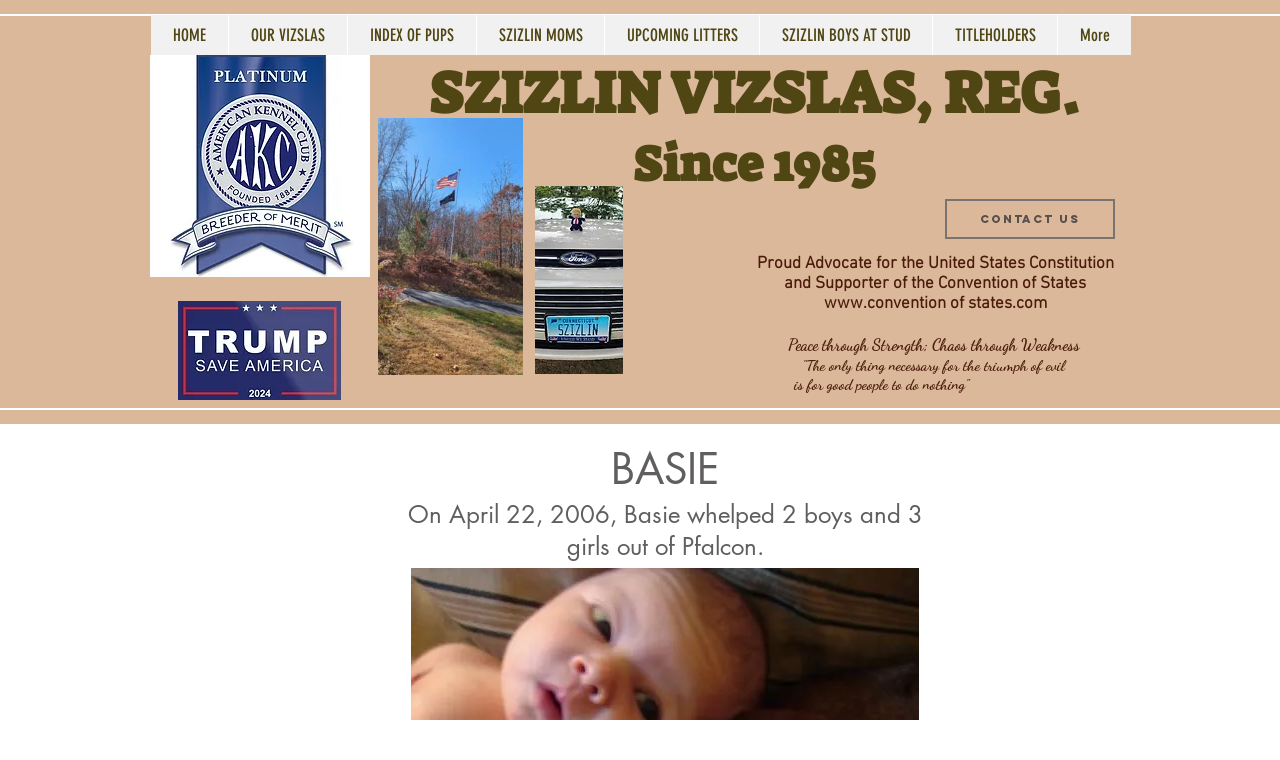

--- FILE ---
content_type: text/html; charset=UTF-8
request_url: https://www.szizlin.com/basie
body_size: 152882
content:
<!DOCTYPE html>
<html lang="en">
<head>
  
  <!-- SEO Tags -->
  <title>Basie | szizlin</title>
  <link rel="canonical" href="https://www.szizlin.com/basie"/>
  <meta property="og:title" content="Basie | szizlin"/>
  <meta property="og:url" content="https://www.szizlin.com/basie"/>
  <meta property="og:site_name" content="szizlin"/>
  <meta property="og:type" content="website"/>
  <meta name="twitter:card" content="summary_large_image"/>
  <meta name="twitter:title" content="Basie | szizlin"/>

  
  <meta charset='utf-8'>
  <meta name="viewport" content="width=device-width, initial-scale=1" id="wixDesktopViewport" />
  <meta http-equiv="X-UA-Compatible" content="IE=edge">
  <meta name="generator" content="Wix.com Website Builder"/>

  <link rel="icon" sizes="192x192" href="https://static.parastorage.com/client/pfavico.ico" type="image/x-icon"/>
  <link rel="shortcut icon" href="https://static.parastorage.com/client/pfavico.ico" type="image/x-icon"/>
  <link rel="apple-touch-icon" href="https://static.parastorage.com/client/pfavico.ico" type="image/x-icon"/>

  <!-- Safari Pinned Tab Icon -->
  <!-- <link rel="mask-icon" href="https://static.parastorage.com/client/pfavico.ico"> -->

  <!-- Original trials -->
  


  <!-- Segmenter Polyfill -->
  <script>
    if (!window.Intl || !window.Intl.Segmenter) {
      (function() {
        var script = document.createElement('script');
        script.src = 'https://static.parastorage.com/unpkg/@formatjs/intl-segmenter@11.7.10/polyfill.iife.js';
        document.head.appendChild(script);
      })();
    }
  </script>

  <!-- Legacy Polyfills -->
  <script nomodule="" src="https://static.parastorage.com/unpkg/core-js-bundle@3.2.1/minified.js"></script>
  <script nomodule="" src="https://static.parastorage.com/unpkg/focus-within-polyfill@5.0.9/dist/focus-within-polyfill.js"></script>

  <!-- Performance API Polyfills -->
  <script>
  (function () {
    var noop = function noop() {};
    if ("performance" in window === false) {
      window.performance = {};
    }
    window.performance.mark = performance.mark || noop;
    window.performance.measure = performance.measure || noop;
    if ("now" in window.performance === false) {
      var nowOffset = Date.now();
      if (performance.timing && performance.timing.navigationStart) {
        nowOffset = performance.timing.navigationStart;
      }
      window.performance.now = function now() {
        return Date.now() - nowOffset;
      };
    }
  })();
  </script>

  <!-- Globals Definitions -->
  <script>
    (function () {
      var now = Date.now()
      window.initialTimestamps = {
        initialTimestamp: now,
        initialRequestTimestamp: Math.round(performance.timeOrigin ? performance.timeOrigin : now - performance.now())
      }

      window.thunderboltTag = "libs-releases-GA-local"
      window.thunderboltVersion = "1.16780.0"
    })();
  </script>

  <!-- Essential Viewer Model -->
  <script type="application/json" id="wix-essential-viewer-model">{"fleetConfig":{"fleetName":"thunderbolt-seo-renderer","type":"GA","code":0},"mode":{"qa":false,"enableTestApi":false,"debug":false,"ssrIndicator":false,"ssrOnly":false,"siteAssetsFallback":"enable","versionIndicator":false},"componentsLibrariesTopology":[{"artifactId":"editor-elements","namespace":"wixui","url":"https:\/\/static.parastorage.com\/services\/editor-elements\/1.14853.0"},{"artifactId":"editor-elements","namespace":"dsgnsys","url":"https:\/\/static.parastorage.com\/services\/editor-elements\/1.14853.0"}],"siteFeaturesConfigs":{"sessionManager":{"isRunningInDifferentSiteContext":false}},"language":{"userLanguage":"en"},"siteAssets":{"clientTopology":{"mediaRootUrl":"https:\/\/static.wixstatic.com","staticMediaUrl":"https:\/\/static.wixstatic.com\/media","moduleRepoUrl":"https:\/\/static.parastorage.com\/unpkg","fileRepoUrl":"https:\/\/static.parastorage.com\/services","viewerAppsUrl":"https:\/\/viewer-apps.parastorage.com","viewerAssetsUrl":"https:\/\/viewer-assets.parastorage.com","siteAssetsUrl":"https:\/\/siteassets.parastorage.com","pageJsonServerUrls":["https:\/\/pages.parastorage.com","https:\/\/staticorigin.wixstatic.com","https:\/\/www.szizlin.com","https:\/\/fallback.wix.com\/wix-html-editor-pages-webapp\/page"],"pathOfTBModulesInFileRepoForFallback":"wix-thunderbolt\/dist\/"}},"siteFeatures":["accessibility","appMonitoring","assetsLoader","businessLogger","captcha","clickHandlerRegistrar","commonConfig","componentsLoader","componentsRegistry","consentPolicy","cyclicTabbing","domSelectors","environmentWixCodeSdk","environment","locationWixCodeSdk","mpaNavigation","navigationManager","navigationPhases","ooi","pages","panorama","renderer","reporter","router","scrollRestoration","seoWixCodeSdk","seo","sessionManager","siteMembersWixCodeSdk","siteMembers","siteScrollBlocker","siteWixCodeSdk","speculationRules","ssrCache","stores","structureApi","thunderboltInitializer","tpaCommons","translations","usedPlatformApis","warmupData","windowMessageRegistrar","windowWixCodeSdk","wixCustomElementComponent","wixEmbedsApi","componentsReact","platform"],"site":{"externalBaseUrl":"https:\/\/www.szizlin.com","isSEO":true},"media":{"staticMediaUrl":"https:\/\/static.wixstatic.com\/media","mediaRootUrl":"https:\/\/static.wixstatic.com\/","staticVideoUrl":"https:\/\/video.wixstatic.com\/"},"requestUrl":"https:\/\/www.szizlin.com\/basie","rollout":{"siteAssetsVersionsRollout":false,"isDACRollout":0,"isTBRollout":false},"commonConfig":{"brand":"wix","host":"VIEWER","bsi":"","consentPolicy":{},"consentPolicyHeader":{},"siteRevision":"6442","renderingFlow":"NONE","language":"en","locale":"en-us"},"interactionSampleRatio":0.01,"dynamicModelUrl":"https:\/\/www.szizlin.com\/_api\/v2\/dynamicmodel","accessTokensUrl":"https:\/\/www.szizlin.com\/_api\/v1\/access-tokens","isExcludedFromSecurityExperiments":false,"experiments":{"specs.thunderbolt.hardenFetchAndXHR":true,"specs.thunderbolt.securityExperiments":true}}</script>
  <script>window.viewerModel = JSON.parse(document.getElementById('wix-essential-viewer-model').textContent)</script>

  <script>
    window.commonConfig = viewerModel.commonConfig
  </script>

  
  <!-- BEGIN handleAccessTokens bundle -->

  <script data-url="https://static.parastorage.com/services/wix-thunderbolt/dist/handleAccessTokens.inline.4f2f9a53.bundle.min.js">(()=>{"use strict";function e(e){let{context:o,property:r,value:n,enumerable:i=!0}=e,c=e.get,l=e.set;if(!r||void 0===n&&!c&&!l)return new Error("property and value are required");let a=o||globalThis,s=a?.[r],u={};if(void 0!==n)u.value=n;else{if(c){let e=t(c);e&&(u.get=e)}if(l){let e=t(l);e&&(u.set=e)}}let p={...u,enumerable:i||!1,configurable:!1};void 0!==n&&(p.writable=!1);try{Object.defineProperty(a,r,p)}catch(e){return e instanceof TypeError?s:e}return s}function t(e,t){return"function"==typeof e?e:!0===e?.async&&"function"==typeof e.func?t?async function(t){return e.func(t)}:async function(){return e.func()}:"function"==typeof e?.func?e.func:void 0}try{e({property:"strictDefine",value:e})}catch{}try{e({property:"defineStrictObject",value:r})}catch{}try{e({property:"defineStrictMethod",value:n})}catch{}var o=["toString","toLocaleString","valueOf","constructor","prototype"];function r(t){let{context:n,property:c,propertiesToExclude:l=[],skipPrototype:a=!1,hardenPrototypePropertiesToExclude:s=[]}=t;if(!c)return new Error("property is required");let u=(n||globalThis)[c],p={},f=i(n,c);u&&("object"==typeof u||"function"==typeof u)&&Reflect.ownKeys(u).forEach(t=>{if(!l.includes(t)&&!o.includes(t)){let o=i(u,t);if(o&&(o.writable||o.configurable)){let{value:r,get:n,set:i,enumerable:c=!1}=o,l={};void 0!==r?l.value=r:n?l.get=n:i&&(l.set=i);try{let o=e({context:u,property:t,...l,enumerable:c});p[t]=o}catch(e){if(!(e instanceof TypeError))throw e;try{p[t]=o.value||o.get||o.set}catch{}}}}});let d={originalObject:u,originalProperties:p};if(!a&&void 0!==u?.prototype){let e=r({context:u,property:"prototype",propertiesToExclude:s,skipPrototype:!0});e instanceof Error||(d.originalPrototype=e?.originalObject,d.originalPrototypeProperties=e?.originalProperties)}return e({context:n,property:c,value:u,enumerable:f?.enumerable}),d}function n(t,o){let r=(o||globalThis)[t],n=i(o||globalThis,t);return r&&n&&(n.writable||n.configurable)?(Object.freeze(r),e({context:globalThis,property:t,value:r})):r}function i(e,t){if(e&&t)try{return Reflect.getOwnPropertyDescriptor(e,t)}catch{return}}function c(e){if("string"!=typeof e)return e;try{return decodeURIComponent(e).toLowerCase().trim()}catch{return e.toLowerCase().trim()}}function l(e,t){let o="";if("string"==typeof e)o=e.split("=")[0]?.trim()||"";else{if(!e||"string"!=typeof e.name)return!1;o=e.name}return t.has(c(o)||"")}function a(e,t){let o;return o="string"==typeof e?e.split(";").map(e=>e.trim()).filter(e=>e.length>0):e||[],o.filter(e=>!l(e,t))}var s=null;function u(){return null===s&&(s=typeof Document>"u"?void 0:Object.getOwnPropertyDescriptor(Document.prototype,"cookie")),s}function p(t,o){if(!globalThis?.cookieStore)return;let r=globalThis.cookieStore.get.bind(globalThis.cookieStore),n=globalThis.cookieStore.getAll.bind(globalThis.cookieStore),i=globalThis.cookieStore.set.bind(globalThis.cookieStore),c=globalThis.cookieStore.delete.bind(globalThis.cookieStore);return e({context:globalThis.CookieStore.prototype,property:"get",value:async function(e){return l(("string"==typeof e?e:e.name)||"",t)?null:r.call(this,e)},enumerable:!0}),e({context:globalThis.CookieStore.prototype,property:"getAll",value:async function(){return a(await n.apply(this,Array.from(arguments)),t)},enumerable:!0}),e({context:globalThis.CookieStore.prototype,property:"set",value:async function(){let e=Array.from(arguments);if(!l(1===e.length?e[0].name:e[0],t))return i.apply(this,e);o&&console.warn(o)},enumerable:!0}),e({context:globalThis.CookieStore.prototype,property:"delete",value:async function(){let e=Array.from(arguments);if(!l(1===e.length?e[0].name:e[0],t))return c.apply(this,e)},enumerable:!0}),e({context:globalThis.cookieStore,property:"prototype",value:globalThis.CookieStore.prototype,enumerable:!1}),e({context:globalThis,property:"cookieStore",value:globalThis.cookieStore,enumerable:!0}),{get:r,getAll:n,set:i,delete:c}}var f=["TextEncoder","TextDecoder","XMLHttpRequestEventTarget","EventTarget","URL","JSON","Reflect","Object","Array","Map","Set","WeakMap","WeakSet","Promise","Symbol","Error"],d=["addEventListener","removeEventListener","dispatchEvent","encodeURI","encodeURIComponent","decodeURI","decodeURIComponent"];const y=(e,t)=>{try{const o=t?t.get.call(document):document.cookie;return o.split(";").map(e=>e.trim()).filter(t=>t?.startsWith(e))[0]?.split("=")[1]}catch(e){return""}},g=(e="",t="",o="/")=>`${e}=; ${t?`domain=${t};`:""} max-age=0; path=${o}; expires=Thu, 01 Jan 1970 00:00:01 GMT`;function m(){(function(){if("undefined"!=typeof window){const e=performance.getEntriesByType("navigation")[0];return"back_forward"===(e?.type||"")}return!1})()&&function(){const{counter:e}=function(){const e=b("getItem");if(e){const[t,o]=e.split("-"),r=o?parseInt(o,10):0;if(r>=3){const e=t?Number(t):0;if(Date.now()-e>6e4)return{counter:0}}return{counter:r}}return{counter:0}}();e<3?(!function(e=1){b("setItem",`${Date.now()}-${e}`)}(e+1),window.location.reload()):console.error("ATS: Max reload attempts reached")}()}function b(e,t){try{return sessionStorage[e]("reload",t||"")}catch(e){console.error("ATS: Error calling sessionStorage:",e)}}const h="client-session-bind",v="sec-fetch-unsupported",{experiments:w}=window.viewerModel,T=[h,"client-binding",v,"svSession","smSession","server-session-bind","wixSession2","wixSession3"].map(e=>e.toLowerCase()),{cookie:S}=function(t,o){let r=new Set(t);return e({context:document,property:"cookie",set:{func:e=>function(e,t,o,r){let n=u(),i=c(t.split(";")[0]||"")||"";[...o].every(e=>!i.startsWith(e.toLowerCase()))&&n?.set?n.set.call(e,t):r&&console.warn(r)}(document,e,r,o)},get:{func:()=>function(e,t){let o=u();if(!o?.get)throw new Error("Cookie descriptor or getter not available");return a(o.get.call(e),t).join("; ")}(document,r)},enumerable:!0}),{cookieStore:p(r,o),cookie:u()}}(T),k="tbReady",x="security_overrideGlobals",{experiments:E,siteFeaturesConfigs:C,accessTokensUrl:P}=window.viewerModel,R=P,M={},O=(()=>{const e=y(h,S);if(w["specs.thunderbolt.browserCacheReload"]){y(v,S)||e?b("removeItem"):m()}return(()=>{const e=g(h),t=g(h,location.hostname);S.set.call(document,e),S.set.call(document,t)})(),e})();O&&(M["client-binding"]=O);const D=fetch;addEventListener(k,function e(t){const{logger:o}=t.detail;try{window.tb.init({fetch:D,fetchHeaders:M})}catch(e){const t=new Error("TB003");o.meter(`${x}_${t.message}`,{paramsOverrides:{errorType:x,eventString:t.message}}),window?.viewerModel?.mode.debug&&console.error(e)}finally{removeEventListener(k,e)}}),E["specs.thunderbolt.hardenFetchAndXHR"]||(window.fetchDynamicModel=()=>C.sessionManager.isRunningInDifferentSiteContext?Promise.resolve({}):fetch(R,{credentials:"same-origin",headers:M}).then(function(e){if(!e.ok)throw new Error(`[${e.status}]${e.statusText}`);return e.json()}),window.dynamicModelPromise=window.fetchDynamicModel())})();
//# sourceMappingURL=https://static.parastorage.com/services/wix-thunderbolt/dist/handleAccessTokens.inline.4f2f9a53.bundle.min.js.map</script>

<!-- END handleAccessTokens bundle -->

<!-- BEGIN overrideGlobals bundle -->

<script data-url="https://static.parastorage.com/services/wix-thunderbolt/dist/overrideGlobals.inline.ec13bfcf.bundle.min.js">(()=>{"use strict";function e(e){let{context:r,property:o,value:n,enumerable:i=!0}=e,c=e.get,a=e.set;if(!o||void 0===n&&!c&&!a)return new Error("property and value are required");let l=r||globalThis,u=l?.[o],s={};if(void 0!==n)s.value=n;else{if(c){let e=t(c);e&&(s.get=e)}if(a){let e=t(a);e&&(s.set=e)}}let p={...s,enumerable:i||!1,configurable:!1};void 0!==n&&(p.writable=!1);try{Object.defineProperty(l,o,p)}catch(e){return e instanceof TypeError?u:e}return u}function t(e,t){return"function"==typeof e?e:!0===e?.async&&"function"==typeof e.func?t?async function(t){return e.func(t)}:async function(){return e.func()}:"function"==typeof e?.func?e.func:void 0}try{e({property:"strictDefine",value:e})}catch{}try{e({property:"defineStrictObject",value:o})}catch{}try{e({property:"defineStrictMethod",value:n})}catch{}var r=["toString","toLocaleString","valueOf","constructor","prototype"];function o(t){let{context:n,property:c,propertiesToExclude:a=[],skipPrototype:l=!1,hardenPrototypePropertiesToExclude:u=[]}=t;if(!c)return new Error("property is required");let s=(n||globalThis)[c],p={},f=i(n,c);s&&("object"==typeof s||"function"==typeof s)&&Reflect.ownKeys(s).forEach(t=>{if(!a.includes(t)&&!r.includes(t)){let r=i(s,t);if(r&&(r.writable||r.configurable)){let{value:o,get:n,set:i,enumerable:c=!1}=r,a={};void 0!==o?a.value=o:n?a.get=n:i&&(a.set=i);try{let r=e({context:s,property:t,...a,enumerable:c});p[t]=r}catch(e){if(!(e instanceof TypeError))throw e;try{p[t]=r.value||r.get||r.set}catch{}}}}});let d={originalObject:s,originalProperties:p};if(!l&&void 0!==s?.prototype){let e=o({context:s,property:"prototype",propertiesToExclude:u,skipPrototype:!0});e instanceof Error||(d.originalPrototype=e?.originalObject,d.originalPrototypeProperties=e?.originalProperties)}return e({context:n,property:c,value:s,enumerable:f?.enumerable}),d}function n(t,r){let o=(r||globalThis)[t],n=i(r||globalThis,t);return o&&n&&(n.writable||n.configurable)?(Object.freeze(o),e({context:globalThis,property:t,value:o})):o}function i(e,t){if(e&&t)try{return Reflect.getOwnPropertyDescriptor(e,t)}catch{return}}function c(e){if("string"!=typeof e)return e;try{return decodeURIComponent(e).toLowerCase().trim()}catch{return e.toLowerCase().trim()}}function a(e,t){return e instanceof Headers?e.forEach((r,o)=>{l(o,t)||e.delete(o)}):Object.keys(e).forEach(r=>{l(r,t)||delete e[r]}),e}function l(e,t){return!t.has(c(e)||"")}function u(e,t){let r=!0,o=function(e){let t,r;if(globalThis.Request&&e instanceof Request)t=e.url;else{if("function"!=typeof e?.toString)throw new Error("Unsupported type for url");t=e.toString()}try{return new URL(t).pathname}catch{return r=t.replace(/#.+/gi,"").split("?").shift(),r.startsWith("/")?r:`/${r}`}}(e),n=c(o);return n&&t.some(e=>n.includes(e))&&(r=!1),r}function s(t,r,o){let n=fetch,i=XMLHttpRequest,c=new Set(r);function s(){let e=new i,r=e.open,n=e.setRequestHeader;return e.open=function(){let n=Array.from(arguments),i=n[1];if(n.length<2||u(i,t))return r.apply(e,n);throw new Error(o||`Request not allowed for path ${i}`)},e.setRequestHeader=function(t,r){l(decodeURIComponent(t),c)&&n.call(e,t,r)},e}return e({property:"fetch",value:function(){let e=function(e,t){return globalThis.Request&&e[0]instanceof Request&&e[0]?.headers?a(e[0].headers,t):e[1]?.headers&&a(e[1].headers,t),e}(arguments,c);return u(arguments[0],t)?n.apply(globalThis,Array.from(e)):new Promise((e,t)=>{t(new Error(o||`Request not allowed for path ${arguments[0]}`))})},enumerable:!0}),e({property:"XMLHttpRequest",value:s,enumerable:!0}),Object.keys(i).forEach(e=>{s[e]=i[e]}),{fetch:n,XMLHttpRequest:i}}var p=["TextEncoder","TextDecoder","XMLHttpRequestEventTarget","EventTarget","URL","JSON","Reflect","Object","Array","Map","Set","WeakMap","WeakSet","Promise","Symbol","Error"],f=["addEventListener","removeEventListener","dispatchEvent","encodeURI","encodeURIComponent","decodeURI","decodeURIComponent"];const d=function(){let t=globalThis.open,r=document.open;function o(e,r,o){let n="string"!=typeof e,i=t.call(window,e,r,o);return n||e&&function(e){return e.startsWith("//")&&/(?:[a-z0-9](?:[a-z0-9-]{0,61}[a-z0-9])?\.)+[a-z0-9][a-z0-9-]{0,61}[a-z0-9]/g.test(`${location.protocol}:${e}`)&&(e=`${location.protocol}${e}`),!e.startsWith("http")||new URL(e).hostname===location.hostname}(e)?{}:i}return e({property:"open",value:o,context:globalThis,enumerable:!0}),e({property:"open",value:function(e,t,n){return e?o(e,t,n):r.call(document,e||"",t||"",n||"")},context:document,enumerable:!0}),{open:t,documentOpen:r}},y=function(){let t=document.createElement,r=Element.prototype.setAttribute,o=Element.prototype.setAttributeNS;return e({property:"createElement",context:document,value:function(n,i){let a=t.call(document,n,i);if("iframe"===c(n)){e({property:"srcdoc",context:a,get:()=>"",set:()=>{console.warn("`srcdoc` is not allowed in iframe elements.")}});let t=function(e,t){"srcdoc"!==e.toLowerCase()?r.call(a,e,t):console.warn("`srcdoc` attribute is not allowed to be set.")},n=function(e,t,r){"srcdoc"!==t.toLowerCase()?o.call(a,e,t,r):console.warn("`srcdoc` attribute is not allowed to be set.")};a.setAttribute=t,a.setAttributeNS=n}return a},enumerable:!0}),{createElement:t,setAttribute:r,setAttributeNS:o}},m=["client-binding"],b=["/_api/v1/access-tokens","/_api/v2/dynamicmodel","/_api/one-app-session-web/v3/businesses"],h=function(){let t=setTimeout,r=setInterval;return o("setTimeout",0,globalThis),o("setInterval",0,globalThis),{setTimeout:t,setInterval:r};function o(t,r,o){let n=o||globalThis,i=n[t];if(!i||"function"!=typeof i)throw new Error(`Function ${t} not found or is not a function`);e({property:t,value:function(){let e=Array.from(arguments);if("string"!=typeof e[r])return i.apply(n,e);console.warn(`Calling ${t} with a String Argument at index ${r} is not allowed`)},context:o,enumerable:!0})}},v=function(){if(navigator&&"serviceWorker"in navigator){let t=navigator.serviceWorker.register;return e({context:navigator.serviceWorker,property:"register",value:function(){console.log("Service worker registration is not allowed")},enumerable:!0}),{register:t}}return{}};performance.mark("overrideGlobals started");const{isExcludedFromSecurityExperiments:g,experiments:w}=window.viewerModel,E=!g&&w["specs.thunderbolt.securityExperiments"];try{d(),E&&y(),w["specs.thunderbolt.hardenFetchAndXHR"]&&E&&s(b,m),v(),(e=>{let t=[],r=[];r=r.concat(["TextEncoder","TextDecoder"]),e&&(r=r.concat(["XMLHttpRequestEventTarget","EventTarget"])),r=r.concat(["URL","JSON"]),e&&(t=t.concat(["addEventListener","removeEventListener"])),t=t.concat(["encodeURI","encodeURIComponent","decodeURI","decodeURIComponent"]),r=r.concat(["String","Number"]),e&&r.push("Object"),r=r.concat(["Reflect"]),t.forEach(e=>{n(e),["addEventListener","removeEventListener"].includes(e)&&n(e,document)}),r.forEach(e=>{o({property:e})})})(E),E&&h()}catch(e){window?.viewerModel?.mode.debug&&console.error(e);const t=new Error("TB006");window.fedops?.reportError(t,"security_overrideGlobals"),window.Sentry?window.Sentry.captureException(t):globalThis.defineStrictProperty("sentryBuffer",[t],window,!1)}performance.mark("overrideGlobals ended")})();
//# sourceMappingURL=https://static.parastorage.com/services/wix-thunderbolt/dist/overrideGlobals.inline.ec13bfcf.bundle.min.js.map</script>

<!-- END overrideGlobals bundle -->


  
  <script>
    window.commonConfig = viewerModel.commonConfig

	
  </script>

  <!-- Initial CSS -->
  <style data-url="https://static.parastorage.com/services/wix-thunderbolt/dist/main.347af09f.min.css">@keyframes slide-horizontal-new{0%{transform:translateX(100%)}}@keyframes slide-horizontal-old{80%{opacity:1}to{opacity:0;transform:translateX(-100%)}}@keyframes slide-vertical-new{0%{transform:translateY(-100%)}}@keyframes slide-vertical-old{80%{opacity:1}to{opacity:0;transform:translateY(100%)}}@keyframes out-in-new{0%{opacity:0}}@keyframes out-in-old{to{opacity:0}}:root:active-view-transition{view-transition-name:none}::view-transition{pointer-events:none}:root:active-view-transition::view-transition-new(page-group),:root:active-view-transition::view-transition-old(page-group){animation-duration:.6s;cursor:wait;pointer-events:all}:root:active-view-transition-type(SlideHorizontal)::view-transition-old(page-group){animation:slide-horizontal-old .6s cubic-bezier(.83,0,.17,1) forwards;mix-blend-mode:normal}:root:active-view-transition-type(SlideHorizontal)::view-transition-new(page-group){animation:slide-horizontal-new .6s cubic-bezier(.83,0,.17,1) backwards;mix-blend-mode:normal}:root:active-view-transition-type(SlideVertical)::view-transition-old(page-group){animation:slide-vertical-old .6s cubic-bezier(.83,0,.17,1) forwards;mix-blend-mode:normal}:root:active-view-transition-type(SlideVertical)::view-transition-new(page-group){animation:slide-vertical-new .6s cubic-bezier(.83,0,.17,1) backwards;mix-blend-mode:normal}:root:active-view-transition-type(OutIn)::view-transition-old(page-group){animation:out-in-old .35s cubic-bezier(.22,1,.36,1) forwards}:root:active-view-transition-type(OutIn)::view-transition-new(page-group){animation:out-in-new .35s cubic-bezier(.64,0,.78,0) .35s backwards}@media(prefers-reduced-motion:reduce){::view-transition-group(*),::view-transition-new(*),::view-transition-old(*){animation:none!important}}body,html{background:transparent;border:0;margin:0;outline:0;padding:0;vertical-align:baseline}body{--scrollbar-width:0px;font-family:Arial,Helvetica,sans-serif;font-size:10px}body,html{height:100%}body{overflow-x:auto;overflow-y:scroll}body:not(.responsive) #site-root{min-width:var(--site-width);width:100%}body:not([data-js-loaded]) [data-hide-prejs]{visibility:hidden}interact-element{display:contents}#SITE_CONTAINER{position:relative}:root{--one-unit:1vw;--section-max-width:9999px;--spx-stopper-max:9999px;--spx-stopper-min:0px;--browser-zoom:1}@supports(-webkit-appearance:none) and (stroke-color:transparent){:root{--safari-sticky-fix:opacity;--experimental-safari-sticky-fix:translateZ(0)}}@supports(container-type:inline-size){:root{--one-unit:1cqw}}[id^=oldHoverBox-]{mix-blend-mode:plus-lighter;transition:opacity .5s ease,visibility .5s ease}[data-mesh-id$=inlineContent-gridContainer]:has(>[id^=oldHoverBox-]){isolation:isolate}</style>
<style data-url="https://static.parastorage.com/services/wix-thunderbolt/dist/main.renderer.9cb0985f.min.css">a,abbr,acronym,address,applet,b,big,blockquote,button,caption,center,cite,code,dd,del,dfn,div,dl,dt,em,fieldset,font,footer,form,h1,h2,h3,h4,h5,h6,header,i,iframe,img,ins,kbd,label,legend,li,nav,object,ol,p,pre,q,s,samp,section,small,span,strike,strong,sub,sup,table,tbody,td,tfoot,th,thead,title,tr,tt,u,ul,var{background:transparent;border:0;margin:0;outline:0;padding:0;vertical-align:baseline}input,select,textarea{box-sizing:border-box;font-family:Helvetica,Arial,sans-serif}ol,ul{list-style:none}blockquote,q{quotes:none}ins{text-decoration:none}del{text-decoration:line-through}table{border-collapse:collapse;border-spacing:0}a{cursor:pointer;text-decoration:none}.testStyles{overflow-y:hidden}.reset-button{-webkit-appearance:none;background:none;border:0;color:inherit;font:inherit;line-height:normal;outline:0;overflow:visible;padding:0;-webkit-user-select:none;-moz-user-select:none;-ms-user-select:none}:focus{outline:none}body.device-mobile-optimized:not(.disable-site-overflow){overflow-x:hidden;overflow-y:scroll}body.device-mobile-optimized:not(.responsive) #SITE_CONTAINER{margin-left:auto;margin-right:auto;overflow-x:visible;position:relative;width:320px}body.device-mobile-optimized:not(.responsive):not(.blockSiteScrolling) #SITE_CONTAINER{margin-top:0}body.device-mobile-optimized>*{max-width:100%!important}body.device-mobile-optimized #site-root{overflow-x:hidden;overflow-y:hidden}@supports(overflow:clip){body.device-mobile-optimized #site-root{overflow-x:clip;overflow-y:clip}}body.device-mobile-non-optimized #SITE_CONTAINER #site-root{overflow-x:clip;overflow-y:clip}body.device-mobile-non-optimized.fullScreenMode{background-color:#5f6360}body.device-mobile-non-optimized.fullScreenMode #MOBILE_ACTIONS_MENU,body.device-mobile-non-optimized.fullScreenMode #SITE_BACKGROUND,body.device-mobile-non-optimized.fullScreenMode #site-root,body.fullScreenMode #WIX_ADS{visibility:hidden}body.fullScreenMode{overflow-x:hidden!important;overflow-y:hidden!important}body.fullScreenMode.device-mobile-optimized #TINY_MENU{opacity:0;pointer-events:none}body.fullScreenMode-scrollable.device-mobile-optimized{overflow-x:hidden!important;overflow-y:auto!important}body.fullScreenMode-scrollable.device-mobile-optimized #masterPage,body.fullScreenMode-scrollable.device-mobile-optimized #site-root{overflow-x:hidden!important;overflow-y:hidden!important}body.fullScreenMode-scrollable.device-mobile-optimized #SITE_BACKGROUND,body.fullScreenMode-scrollable.device-mobile-optimized #masterPage{height:auto!important}body.fullScreenMode-scrollable.device-mobile-optimized #masterPage.mesh-layout{height:0!important}body.blockSiteScrolling,body.siteScrollingBlocked{position:fixed;width:100%}body.blockSiteScrolling #SITE_CONTAINER{margin-top:calc(var(--blocked-site-scroll-margin-top)*-1)}#site-root{margin:0 auto;min-height:100%;position:relative;top:var(--wix-ads-height)}#site-root img:not([src]){visibility:hidden}#site-root svg img:not([src]){visibility:visible}.auto-generated-link{color:inherit}#SCROLL_TO_BOTTOM,#SCROLL_TO_TOP{height:0}.has-click-trigger{cursor:pointer}.fullScreenOverlay{bottom:0;display:flex;justify-content:center;left:0;overflow-y:hidden;position:fixed;right:0;top:-60px;z-index:1005}.fullScreenOverlay>.fullScreenOverlayContent{bottom:0;left:0;margin:0 auto;overflow:hidden;position:absolute;right:0;top:60px;transform:translateZ(0)}[data-mesh-id$=centeredContent],[data-mesh-id$=form],[data-mesh-id$=inlineContent]{pointer-events:none;position:relative}[data-mesh-id$=-gridWrapper],[data-mesh-id$=-rotated-wrapper]{pointer-events:none}[data-mesh-id$=-gridContainer]>*,[data-mesh-id$=-rotated-wrapper]>*,[data-mesh-id$=inlineContent]>:not([data-mesh-id$=-gridContainer]){pointer-events:auto}.device-mobile-optimized #masterPage.mesh-layout #SOSP_CONTAINER_CUSTOM_ID{grid-area:2/1/3/2;-ms-grid-row:2;position:relative}#masterPage.mesh-layout{-ms-grid-rows:max-content max-content min-content max-content;-ms-grid-columns:100%;align-items:start;display:-ms-grid;display:grid;grid-template-columns:100%;grid-template-rows:max-content max-content min-content max-content;justify-content:stretch}#masterPage.mesh-layout #PAGES_CONTAINER,#masterPage.mesh-layout #SITE_FOOTER-placeholder,#masterPage.mesh-layout #SITE_FOOTER_WRAPPER,#masterPage.mesh-layout #SITE_HEADER-placeholder,#masterPage.mesh-layout #SITE_HEADER_WRAPPER,#masterPage.mesh-layout #SOSP_CONTAINER_CUSTOM_ID[data-state~=mobileView],#masterPage.mesh-layout #soapAfterPagesContainer,#masterPage.mesh-layout #soapBeforePagesContainer{-ms-grid-row-align:start;-ms-grid-column-align:start;-ms-grid-column:1}#masterPage.mesh-layout #SITE_HEADER-placeholder,#masterPage.mesh-layout #SITE_HEADER_WRAPPER{grid-area:1/1/2/2;-ms-grid-row:1}#masterPage.mesh-layout #PAGES_CONTAINER,#masterPage.mesh-layout #soapAfterPagesContainer,#masterPage.mesh-layout #soapBeforePagesContainer{grid-area:3/1/4/2;-ms-grid-row:3}#masterPage.mesh-layout #soapAfterPagesContainer,#masterPage.mesh-layout #soapBeforePagesContainer{width:100%}#masterPage.mesh-layout #PAGES_CONTAINER{align-self:stretch}#masterPage.mesh-layout main#PAGES_CONTAINER{display:block}#masterPage.mesh-layout #SITE_FOOTER-placeholder,#masterPage.mesh-layout #SITE_FOOTER_WRAPPER{grid-area:4/1/5/2;-ms-grid-row:4}#masterPage.mesh-layout #SITE_PAGES,#masterPage.mesh-layout [data-mesh-id=PAGES_CONTAINERcenteredContent],#masterPage.mesh-layout [data-mesh-id=PAGES_CONTAINERinlineContent]{height:100%}#masterPage.mesh-layout.desktop>*{width:100%}#masterPage.mesh-layout #PAGES_CONTAINER,#masterPage.mesh-layout #SITE_FOOTER,#masterPage.mesh-layout #SITE_FOOTER_WRAPPER,#masterPage.mesh-layout #SITE_HEADER,#masterPage.mesh-layout #SITE_HEADER_WRAPPER,#masterPage.mesh-layout #SITE_PAGES,#masterPage.mesh-layout #masterPageinlineContent{position:relative}#masterPage.mesh-layout #SITE_HEADER{grid-area:1/1/2/2}#masterPage.mesh-layout #SITE_FOOTER{grid-area:4/1/5/2}#masterPage.mesh-layout.overflow-x-clip #SITE_FOOTER,#masterPage.mesh-layout.overflow-x-clip #SITE_HEADER{overflow-x:clip}[data-z-counter]{z-index:0}[data-z-counter="0"]{z-index:auto}.wixSiteProperties{-webkit-font-smoothing:antialiased;-moz-osx-font-smoothing:grayscale}:root{--wst-button-color-fill-primary:rgb(var(--color_48));--wst-button-color-border-primary:rgb(var(--color_49));--wst-button-color-text-primary:rgb(var(--color_50));--wst-button-color-fill-primary-hover:rgb(var(--color_51));--wst-button-color-border-primary-hover:rgb(var(--color_52));--wst-button-color-text-primary-hover:rgb(var(--color_53));--wst-button-color-fill-primary-disabled:rgb(var(--color_54));--wst-button-color-border-primary-disabled:rgb(var(--color_55));--wst-button-color-text-primary-disabled:rgb(var(--color_56));--wst-button-color-fill-secondary:rgb(var(--color_57));--wst-button-color-border-secondary:rgb(var(--color_58));--wst-button-color-text-secondary:rgb(var(--color_59));--wst-button-color-fill-secondary-hover:rgb(var(--color_60));--wst-button-color-border-secondary-hover:rgb(var(--color_61));--wst-button-color-text-secondary-hover:rgb(var(--color_62));--wst-button-color-fill-secondary-disabled:rgb(var(--color_63));--wst-button-color-border-secondary-disabled:rgb(var(--color_64));--wst-button-color-text-secondary-disabled:rgb(var(--color_65));--wst-color-fill-base-1:rgb(var(--color_36));--wst-color-fill-base-2:rgb(var(--color_37));--wst-color-fill-base-shade-1:rgb(var(--color_38));--wst-color-fill-base-shade-2:rgb(var(--color_39));--wst-color-fill-base-shade-3:rgb(var(--color_40));--wst-color-fill-accent-1:rgb(var(--color_41));--wst-color-fill-accent-2:rgb(var(--color_42));--wst-color-fill-accent-3:rgb(var(--color_43));--wst-color-fill-accent-4:rgb(var(--color_44));--wst-color-fill-background-primary:rgb(var(--color_11));--wst-color-fill-background-secondary:rgb(var(--color_12));--wst-color-text-primary:rgb(var(--color_15));--wst-color-text-secondary:rgb(var(--color_14));--wst-color-action:rgb(var(--color_18));--wst-color-disabled:rgb(var(--color_39));--wst-color-title:rgb(var(--color_45));--wst-color-subtitle:rgb(var(--color_46));--wst-color-line:rgb(var(--color_47));--wst-font-style-h2:var(--font_2);--wst-font-style-h3:var(--font_3);--wst-font-style-h4:var(--font_4);--wst-font-style-h5:var(--font_5);--wst-font-style-h6:var(--font_6);--wst-font-style-body-large:var(--font_7);--wst-font-style-body-medium:var(--font_8);--wst-font-style-body-small:var(--font_9);--wst-font-style-body-x-small:var(--font_10);--wst-color-custom-1:rgb(var(--color_13));--wst-color-custom-2:rgb(var(--color_16));--wst-color-custom-3:rgb(var(--color_17));--wst-color-custom-4:rgb(var(--color_19));--wst-color-custom-5:rgb(var(--color_20));--wst-color-custom-6:rgb(var(--color_21));--wst-color-custom-7:rgb(var(--color_22));--wst-color-custom-8:rgb(var(--color_23));--wst-color-custom-9:rgb(var(--color_24));--wst-color-custom-10:rgb(var(--color_25));--wst-color-custom-11:rgb(var(--color_26));--wst-color-custom-12:rgb(var(--color_27));--wst-color-custom-13:rgb(var(--color_28));--wst-color-custom-14:rgb(var(--color_29));--wst-color-custom-15:rgb(var(--color_30));--wst-color-custom-16:rgb(var(--color_31));--wst-color-custom-17:rgb(var(--color_32));--wst-color-custom-18:rgb(var(--color_33));--wst-color-custom-19:rgb(var(--color_34));--wst-color-custom-20:rgb(var(--color_35))}.wix-presets-wrapper{display:contents}</style>

  <meta name="format-detection" content="telephone=no">
  <meta name="skype_toolbar" content="skype_toolbar_parser_compatible">
  
  

  

  

  <!-- head performance data start -->
  
  <!-- head performance data end -->
  

    


    
<style data-href="https://static.parastorage.com/services/editor-elements-library/dist/thunderbolt/rb_wixui.thunderbolt[DropDownMenu_SolidColorMenuButtonSkin].3c6b3073.min.css">._pfxlW{clip-path:inset(50%);height:24px;position:absolute;width:24px}._pfxlW:active,._pfxlW:focus{clip-path:unset;right:0;top:50%;transform:translateY(-50%)}._pfxlW.RG3k61{transform:translateY(-50%) rotate(180deg)}.I2NxvL,.ULfND1{box-sizing:border-box;height:100%;overflow:visible;position:relative;width:auto}.I2NxvL[data-state~=header] a,.I2NxvL[data-state~=header] div,[data-state~=header].ULfND1 a,[data-state~=header].ULfND1 div{cursor:default!important}.I2NxvL .piclkP,.ULfND1 .piclkP{display:inline-block;height:100%;width:100%}.ULfND1{--display:inline-block;background-color:transparent;cursor:pointer;display:var(--display);transition:var(--trans,background-color .4s ease 0s)}.ULfND1 .ktxcLB{border-left:1px solid rgba(var(--sep,var(--color_15,color_15)),var(--alpha-sep,1));padding:0 var(--pad,5px)}.ULfND1 .JghqhY{color:rgb(var(--txt,var(--color_15,color_15)));display:inline-block;font:var(--fnt,var(--font_1));padding:0 10px;transition:var(--trans2,color .4s ease 0s)}.ULfND1[data-listposition=left]{border-radius:var(--rd,10px);border-bottom-right-radius:0;border-top-right-radius:0}.ULfND1[data-listposition=left] .ktxcLB{border:0;border-left:none}.ULfND1[data-listposition=right]{border-radius:var(--rd,10px);border-bottom-left-radius:0;border-top-left-radius:0}.ULfND1[data-listposition=lonely]{border-radius:var(--rd,10px)}.ULfND1[data-listposition=lonely] .ktxcLB{border:0}.ULfND1[data-state~=drop]{background-color:transparent;display:block;transition:var(--trans,background-color .4s ease 0s);width:100%}.ULfND1[data-state~=drop] .ktxcLB{border:0;border-top:1px solid rgba(var(--sep,var(--color_15,color_15)),var(--alpha-sep,1));padding:0;width:auto}.ULfND1[data-state~=drop] .JghqhY{padding:0 .5em}.ULfND1[data-listposition=top]{border-radius:var(--rdDrop,10px);border-bottom-left-radius:0;border-bottom-right-radius:0}.ULfND1[data-listposition=top] .ktxcLB{border:0}.ULfND1[data-listposition=bottom]{border-radius:var(--rdDrop,10px);border-top-left-radius:0;border-top-right-radius:0}.ULfND1[data-listposition=dropLonely]{border-radius:var(--rdDrop,10px)}.ULfND1[data-listposition=dropLonely] .ktxcLB{border:0}.ULfND1[data-state~=link]:hover,.ULfND1[data-state~=over]{background-color:rgba(var(--bgh,var(--color_17,color_17)),var(--alpha-bgh,1));transition:var(--trans,background-color .4s ease 0s)}.ULfND1[data-state~=link]:hover .JghqhY,.ULfND1[data-state~=over] .JghqhY{color:rgb(var(--txth,var(--color_15,color_15)));transition:var(--trans2,color .4s ease 0s)}.ULfND1[data-state~=selected]{background-color:rgba(var(--bgs,var(--color_18,color_18)),var(--alpha-bgs,1));transition:var(--trans,background-color .4s ease 0s)}.ULfND1[data-state~=selected] .JghqhY{color:rgb(var(--txts,var(--color_15,color_15)));transition:var(--trans2,color .4s ease 0s)}.eK3b7p{overflow-x:hidden}.eK3b7p .dX73bf{display:flex;flex-direction:column;height:100%;width:100%}.eK3b7p .dX73bf .ShB2o6{flex:1}.eK3b7p .dX73bf .LtxuwL{height:calc(100% - (var(--menuTotalBordersY, 0px)));overflow:visible;white-space:nowrap;width:calc(100% - (var(--menuTotalBordersX, 0px)))}.eK3b7p .dX73bf .LtxuwL .SUHLli,.eK3b7p .dX73bf .LtxuwL .xu0rO4{direction:var(--menu-direction);display:inline-block;text-align:var(--menu-align,var(--align))}.eK3b7p .dX73bf .LtxuwL .bNFXK4{display:block;width:100%}.eK3b7p .QQFha4{direction:var(--submenus-direction);display:block;opacity:1;text-align:var(--submenus-align,var(--align));z-index:99999}.eK3b7p .QQFha4 .vZwEg5{display:inherit;overflow:visible;visibility:inherit;white-space:nowrap;width:auto}.eK3b7p .QQFha4._0uaYC{transition:visibility;transition-delay:.2s;visibility:visible}.eK3b7p .QQFha4 .xu0rO4{display:inline-block}.eK3b7p .V4qocw{display:none}.HYblus>nav{bottom:0;left:0;position:absolute;right:0;top:0}.HYblus .LtxuwL{background-color:rgba(var(--bg,var(--color_11,color_11)),var(--alpha-bg,1));border:solid var(--brw,0) rgba(var(--brd,var(--color_15,color_15)),var(--alpha-brd,1));border-radius:var(--rd,10px);box-shadow:var(--shd,0 1px 4px rgba(0,0,0,.6));position:absolute;width:calc(100% - var(--menuTotalBordersX, 0px))}.HYblus .QQFha4{box-sizing:border-box;margin-top:7px;position:absolute;visibility:hidden}.HYblus [data-dropmode=dropUp] .QQFha4{margin-bottom:7px;margin-top:0}.HYblus .vZwEg5{background-color:rgba(var(--bgDrop,var(--color_11,color_11)),var(--alpha-bgDrop,1));border:solid var(--brw,0) rgba(var(--brd,var(--color_15,color_15)),var(--alpha-brd,1));border-radius:var(--rdDrop,10px);box-shadow:var(--shd,0 1px 4px rgba(0,0,0,.6))}</style>
<style data-href="https://static.parastorage.com/services/editor-elements-library/dist/thunderbolt/rb_wixui.thunderbolt_bootstrap-classic.72e6a2a3.min.css">.PlZyDq{touch-action:manipulation}.uDW_Qe{align-items:center;box-sizing:border-box;display:flex;justify-content:var(--label-align);min-width:100%;text-align:initial;width:-moz-max-content;width:max-content}.uDW_Qe:before{max-width:var(--margin-start,0)}.uDW_Qe:after,.uDW_Qe:before{align-self:stretch;content:"";flex-grow:1}.uDW_Qe:after{max-width:var(--margin-end,0)}.FubTgk{height:100%}.FubTgk .uDW_Qe{border-radius:var(--corvid-border-radius,var(--rd,0));bottom:0;box-shadow:var(--shd,0 1px 4px rgba(0,0,0,.6));left:0;position:absolute;right:0;top:0;transition:var(--trans1,border-color .4s ease 0s,background-color .4s ease 0s)}.FubTgk .uDW_Qe:link,.FubTgk .uDW_Qe:visited{border-color:transparent}.FubTgk .l7_2fn{color:var(--corvid-color,rgb(var(--txt,var(--color_15,color_15))));font:var(--fnt,var(--font_5));margin:0;position:relative;transition:var(--trans2,color .4s ease 0s);white-space:nowrap}.FubTgk[aria-disabled=false] .uDW_Qe{background-color:var(--corvid-background-color,rgba(var(--bg,var(--color_17,color_17)),var(--alpha-bg,1)));border:solid var(--corvid-border-color,rgba(var(--brd,var(--color_15,color_15)),var(--alpha-brd,1))) var(--corvid-border-width,var(--brw,0));cursor:pointer!important}:host(.device-mobile-optimized) .FubTgk[aria-disabled=false]:active .uDW_Qe,body.device-mobile-optimized .FubTgk[aria-disabled=false]:active .uDW_Qe{background-color:var(--corvid-hover-background-color,rgba(var(--bgh,var(--color_18,color_18)),var(--alpha-bgh,1)));border-color:var(--corvid-hover-border-color,rgba(var(--brdh,var(--color_15,color_15)),var(--alpha-brdh,1)))}:host(.device-mobile-optimized) .FubTgk[aria-disabled=false]:active .l7_2fn,body.device-mobile-optimized .FubTgk[aria-disabled=false]:active .l7_2fn{color:var(--corvid-hover-color,rgb(var(--txth,var(--color_15,color_15))))}:host(:not(.device-mobile-optimized)) .FubTgk[aria-disabled=false]:hover .uDW_Qe,body:not(.device-mobile-optimized) .FubTgk[aria-disabled=false]:hover .uDW_Qe{background-color:var(--corvid-hover-background-color,rgba(var(--bgh,var(--color_18,color_18)),var(--alpha-bgh,1)));border-color:var(--corvid-hover-border-color,rgba(var(--brdh,var(--color_15,color_15)),var(--alpha-brdh,1)))}:host(:not(.device-mobile-optimized)) .FubTgk[aria-disabled=false]:hover .l7_2fn,body:not(.device-mobile-optimized) .FubTgk[aria-disabled=false]:hover .l7_2fn{color:var(--corvid-hover-color,rgb(var(--txth,var(--color_15,color_15))))}.FubTgk[aria-disabled=true] .uDW_Qe{background-color:var(--corvid-disabled-background-color,rgba(var(--bgd,204,204,204),var(--alpha-bgd,1)));border-color:var(--corvid-disabled-border-color,rgba(var(--brdd,204,204,204),var(--alpha-brdd,1)));border-style:solid;border-width:var(--corvid-border-width,var(--brw,0))}.FubTgk[aria-disabled=true] .l7_2fn{color:var(--corvid-disabled-color,rgb(var(--txtd,255,255,255)))}.uUxqWY{align-items:center;box-sizing:border-box;display:flex;justify-content:var(--label-align);min-width:100%;text-align:initial;width:-moz-max-content;width:max-content}.uUxqWY:before{max-width:var(--margin-start,0)}.uUxqWY:after,.uUxqWY:before{align-self:stretch;content:"";flex-grow:1}.uUxqWY:after{max-width:var(--margin-end,0)}.Vq4wYb[aria-disabled=false] .uUxqWY{cursor:pointer}:host(.device-mobile-optimized) .Vq4wYb[aria-disabled=false]:active .wJVzSK,body.device-mobile-optimized .Vq4wYb[aria-disabled=false]:active .wJVzSK{color:var(--corvid-hover-color,rgb(var(--txth,var(--color_15,color_15))));transition:var(--trans,color .4s ease 0s)}:host(:not(.device-mobile-optimized)) .Vq4wYb[aria-disabled=false]:hover .wJVzSK,body:not(.device-mobile-optimized) .Vq4wYb[aria-disabled=false]:hover .wJVzSK{color:var(--corvid-hover-color,rgb(var(--txth,var(--color_15,color_15))));transition:var(--trans,color .4s ease 0s)}.Vq4wYb .uUxqWY{bottom:0;left:0;position:absolute;right:0;top:0}.Vq4wYb .wJVzSK{color:var(--corvid-color,rgb(var(--txt,var(--color_15,color_15))));font:var(--fnt,var(--font_5));transition:var(--trans,color .4s ease 0s);white-space:nowrap}.Vq4wYb[aria-disabled=true] .wJVzSK{color:var(--corvid-disabled-color,rgb(var(--txtd,255,255,255)))}:host(:not(.device-mobile-optimized)) .CohWsy,body:not(.device-mobile-optimized) .CohWsy{display:flex}:host(:not(.device-mobile-optimized)) .V5AUxf,body:not(.device-mobile-optimized) .V5AUxf{-moz-column-gap:var(--margin);column-gap:var(--margin);direction:var(--direction);display:flex;margin:0 auto;position:relative;width:calc(100% - var(--padding)*2)}:host(:not(.device-mobile-optimized)) .V5AUxf>*,body:not(.device-mobile-optimized) .V5AUxf>*{direction:ltr;flex:var(--column-flex) 1 0%;left:0;margin-bottom:var(--padding);margin-top:var(--padding);min-width:0;position:relative;top:0}:host(.device-mobile-optimized) .V5AUxf,body.device-mobile-optimized .V5AUxf{display:block;padding-bottom:var(--padding-y);padding-left:var(--padding-x,0);padding-right:var(--padding-x,0);padding-top:var(--padding-y);position:relative}:host(.device-mobile-optimized) .V5AUxf>*,body.device-mobile-optimized .V5AUxf>*{margin-bottom:var(--margin);position:relative}:host(.device-mobile-optimized) .V5AUxf>:first-child,body.device-mobile-optimized .V5AUxf>:first-child{margin-top:var(--firstChildMarginTop,0)}:host(.device-mobile-optimized) .V5AUxf>:last-child,body.device-mobile-optimized .V5AUxf>:last-child{margin-bottom:var(--lastChildMarginBottom)}.LIhNy3{backface-visibility:hidden}.jhxvbR,.mtrorN{display:block;height:100%;width:100%}.jhxvbR img{max-width:var(--wix-img-max-width,100%)}.jhxvbR[data-animate-blur] img{filter:blur(9px);transition:filter .8s ease-in}.jhxvbR[data-animate-blur] img[data-load-done]{filter:none}.if7Vw2{height:100%;left:0;-webkit-mask-image:var(--mask-image,none);mask-image:var(--mask-image,none);-webkit-mask-position:var(--mask-position,0);mask-position:var(--mask-position,0);-webkit-mask-repeat:var(--mask-repeat,no-repeat);mask-repeat:var(--mask-repeat,no-repeat);-webkit-mask-size:var(--mask-size,100%);mask-size:var(--mask-size,100%);overflow:hidden;pointer-events:var(--fill-layer-background-media-pointer-events);position:absolute;top:0;width:100%}.if7Vw2.f0uTJH{clip:rect(0,auto,auto,0)}.if7Vw2 .i1tH8h{height:100%;position:absolute;top:0;width:100%}.if7Vw2 .DXi4PB{height:var(--fill-layer-image-height,100%);opacity:var(--fill-layer-image-opacity)}.if7Vw2 .DXi4PB img{height:100%;width:100%}@supports(-webkit-hyphens:none){.if7Vw2.f0uTJH{clip:auto;-webkit-clip-path:inset(0)}}.wG8dni{height:100%}.tcElKx{background-color:var(--bg-overlay-color);background-image:var(--bg-gradient);transition:var(--inherit-transition)}.ImALHf,.Ybjs9b{opacity:var(--fill-layer-video-opacity)}.UWmm3w{bottom:var(--media-padding-bottom);height:var(--media-padding-height);position:absolute;top:var(--media-padding-top);width:100%}.Yjj1af{transform:scale(var(--scale,1));transition:var(--transform-duration,transform 0s)}.ImALHf{height:100%;position:relative;width:100%}.KCM6zk{opacity:var(--fill-layer-video-opacity,var(--fill-layer-image-opacity,1))}.KCM6zk .DXi4PB,.KCM6zk .ImALHf,.KCM6zk .Ybjs9b{opacity:1}._uqPqy{clip-path:var(--fill-layer-clip)}._uqPqy,.eKyYhK{position:absolute;top:0}._uqPqy,.eKyYhK,.x0mqQS img{height:100%;width:100%}.pnCr6P{opacity:0}.blf7sp,.pnCr6P{position:absolute;top:0}.blf7sp{height:0;left:0;overflow:hidden;width:0}.rWP3Gv{left:0;pointer-events:var(--fill-layer-background-media-pointer-events);position:var(--fill-layer-background-media-position)}.Tr4n3d,.rWP3Gv,.wRqk6s{height:100%;top:0;width:100%}.wRqk6s{position:absolute}.Tr4n3d{background-color:var(--fill-layer-background-overlay-color);opacity:var(--fill-layer-background-overlay-blend-opacity-fallback,1);position:var(--fill-layer-background-overlay-position);transform:var(--fill-layer-background-overlay-transform)}@supports(mix-blend-mode:overlay){.Tr4n3d{mix-blend-mode:var(--fill-layer-background-overlay-blend-mode);opacity:var(--fill-layer-background-overlay-blend-opacity,1)}}.VXAmO2{--divider-pin-height__:min(1,calc(var(--divider-layers-pin-factor__) + 1));--divider-pin-layer-height__:var( --divider-layers-pin-factor__ );--divider-pin-border__:min(1,calc(var(--divider-layers-pin-factor__) / -1 + 1));height:calc(var(--divider-height__) + var(--divider-pin-height__)*var(--divider-layers-size__)*var(--divider-layers-y__))}.VXAmO2,.VXAmO2 .dy3w_9{left:0;position:absolute;width:100%}.VXAmO2 .dy3w_9{--divider-layer-i__:var(--divider-layer-i,0);background-position:left calc(50% + var(--divider-offset-x__) + var(--divider-layers-x__)*var(--divider-layer-i__)) bottom;background-repeat:repeat-x;border-bottom-style:solid;border-bottom-width:calc(var(--divider-pin-border__)*var(--divider-layer-i__)*var(--divider-layers-y__));height:calc(var(--divider-height__) + var(--divider-pin-layer-height__)*var(--divider-layer-i__)*var(--divider-layers-y__));opacity:calc(1 - var(--divider-layer-i__)/(var(--divider-layer-i__) + 1))}.UORcXs{--divider-height__:var(--divider-top-height,auto);--divider-offset-x__:var(--divider-top-offset-x,0px);--divider-layers-size__:var(--divider-top-layers-size,0);--divider-layers-y__:var(--divider-top-layers-y,0px);--divider-layers-x__:var(--divider-top-layers-x,0px);--divider-layers-pin-factor__:var(--divider-top-layers-pin-factor,0);border-top:var(--divider-top-padding,0) solid var(--divider-top-color,currentColor);opacity:var(--divider-top-opacity,1);top:0;transform:var(--divider-top-flip,scaleY(-1))}.UORcXs .dy3w_9{background-image:var(--divider-top-image,none);background-size:var(--divider-top-size,contain);border-color:var(--divider-top-color,currentColor);bottom:0;filter:var(--divider-top-filter,none)}.UORcXs .dy3w_9[data-divider-layer="1"]{display:var(--divider-top-layer-1-display,block)}.UORcXs .dy3w_9[data-divider-layer="2"]{display:var(--divider-top-layer-2-display,block)}.UORcXs .dy3w_9[data-divider-layer="3"]{display:var(--divider-top-layer-3-display,block)}.Io4VUz{--divider-height__:var(--divider-bottom-height,auto);--divider-offset-x__:var(--divider-bottom-offset-x,0px);--divider-layers-size__:var(--divider-bottom-layers-size,0);--divider-layers-y__:var(--divider-bottom-layers-y,0px);--divider-layers-x__:var(--divider-bottom-layers-x,0px);--divider-layers-pin-factor__:var(--divider-bottom-layers-pin-factor,0);border-bottom:var(--divider-bottom-padding,0) solid var(--divider-bottom-color,currentColor);bottom:0;opacity:var(--divider-bottom-opacity,1);transform:var(--divider-bottom-flip,none)}.Io4VUz .dy3w_9{background-image:var(--divider-bottom-image,none);background-size:var(--divider-bottom-size,contain);border-color:var(--divider-bottom-color,currentColor);bottom:0;filter:var(--divider-bottom-filter,none)}.Io4VUz .dy3w_9[data-divider-layer="1"]{display:var(--divider-bottom-layer-1-display,block)}.Io4VUz .dy3w_9[data-divider-layer="2"]{display:var(--divider-bottom-layer-2-display,block)}.Io4VUz .dy3w_9[data-divider-layer="3"]{display:var(--divider-bottom-layer-3-display,block)}.YzqVVZ{overflow:visible;position:relative}.mwF7X1{backface-visibility:hidden}.YGilLk{cursor:pointer}.Tj01hh{display:block}.MW5IWV,.Tj01hh{height:100%;width:100%}.MW5IWV{left:0;-webkit-mask-image:var(--mask-image,none);mask-image:var(--mask-image,none);-webkit-mask-position:var(--mask-position,0);mask-position:var(--mask-position,0);-webkit-mask-repeat:var(--mask-repeat,no-repeat);mask-repeat:var(--mask-repeat,no-repeat);-webkit-mask-size:var(--mask-size,100%);mask-size:var(--mask-size,100%);overflow:hidden;pointer-events:var(--fill-layer-background-media-pointer-events);position:absolute;top:0}.MW5IWV.N3eg0s{clip:rect(0,auto,auto,0)}.MW5IWV .Kv1aVt{height:100%;position:absolute;top:0;width:100%}.MW5IWV .dLPlxY{height:var(--fill-layer-image-height,100%);opacity:var(--fill-layer-image-opacity)}.MW5IWV .dLPlxY img{height:100%;width:100%}@supports(-webkit-hyphens:none){.MW5IWV.N3eg0s{clip:auto;-webkit-clip-path:inset(0)}}.VgO9Yg{height:100%}.LWbAav{background-color:var(--bg-overlay-color);background-image:var(--bg-gradient);transition:var(--inherit-transition)}.K_YxMd,.yK6aSC{opacity:var(--fill-layer-video-opacity)}.NGjcJN{bottom:var(--media-padding-bottom);height:var(--media-padding-height);position:absolute;top:var(--media-padding-top);width:100%}.mNGsUM{transform:scale(var(--scale,1));transition:var(--transform-duration,transform 0s)}.K_YxMd{height:100%;position:relative;width:100%}wix-media-canvas{display:block;height:100%}.I8xA4L{opacity:var(--fill-layer-video-opacity,var(--fill-layer-image-opacity,1))}.I8xA4L .K_YxMd,.I8xA4L .dLPlxY,.I8xA4L .yK6aSC{opacity:1}.bX9O_S{clip-path:var(--fill-layer-clip)}.Z_wCwr,.bX9O_S{position:absolute;top:0}.Jxk_UL img,.Z_wCwr,.bX9O_S{height:100%;width:100%}.K8MSra{opacity:0}.K8MSra,.YTb3b4{position:absolute;top:0}.YTb3b4{height:0;left:0;overflow:hidden;width:0}.SUz0WK{left:0;pointer-events:var(--fill-layer-background-media-pointer-events);position:var(--fill-layer-background-media-position)}.FNxOn5,.SUz0WK,.m4khSP{height:100%;top:0;width:100%}.FNxOn5{position:absolute}.m4khSP{background-color:var(--fill-layer-background-overlay-color);opacity:var(--fill-layer-background-overlay-blend-opacity-fallback,1);position:var(--fill-layer-background-overlay-position);transform:var(--fill-layer-background-overlay-transform)}@supports(mix-blend-mode:overlay){.m4khSP{mix-blend-mode:var(--fill-layer-background-overlay-blend-mode);opacity:var(--fill-layer-background-overlay-blend-opacity,1)}}._C0cVf{bottom:0;left:0;position:absolute;right:0;top:0;width:100%}.hFwGTD{transform:translateY(-100%);transition:.2s ease-in}.IQgXoP{transition:.2s}.Nr3Nid{opacity:0;transition:.2s ease-in}.Nr3Nid.l4oO6c{z-index:-1!important}.iQuoC4{opacity:1;transition:.2s}.CJF7A2{height:auto}.CJF7A2,.U4Bvut{position:relative;width:100%}:host(:not(.device-mobile-optimized)) .G5K6X8,body:not(.device-mobile-optimized) .G5K6X8{margin-left:calc((100% - var(--site-width))/2);width:var(--site-width)}.xU8fqS[data-focuscycled=active]{outline:1px solid transparent}.xU8fqS[data-focuscycled=active]:not(:focus-within){outline:2px solid transparent;transition:outline .01s ease}.xU8fqS ._4XcTfy{background-color:var(--screenwidth-corvid-background-color,rgba(var(--bg,var(--color_11,color_11)),var(--alpha-bg,1)));border-bottom:var(--brwb,0) solid var(--screenwidth-corvid-border-color,rgba(var(--brd,var(--color_15,color_15)),var(--alpha-brd,1)));border-top:var(--brwt,0) solid var(--screenwidth-corvid-border-color,rgba(var(--brd,var(--color_15,color_15)),var(--alpha-brd,1)));bottom:0;box-shadow:var(--shd,0 0 5px rgba(0,0,0,.7));left:0;position:absolute;right:0;top:0}.xU8fqS .gUbusX{background-color:rgba(var(--bgctr,var(--color_11,color_11)),var(--alpha-bgctr,1));border-radius:var(--rd,0);bottom:var(--brwb,0);top:var(--brwt,0)}.xU8fqS .G5K6X8,.xU8fqS .gUbusX{left:0;position:absolute;right:0}.xU8fqS .G5K6X8{bottom:0;top:0}:host(.device-mobile-optimized) .xU8fqS .G5K6X8,body.device-mobile-optimized .xU8fqS .G5K6X8{left:10px;right:10px}.SPY_vo{pointer-events:none}.BmZ5pC{min-height:calc(100vh - var(--wix-ads-height));min-width:var(--site-width);position:var(--bg-position);top:var(--wix-ads-height)}.BmZ5pC,.nTOEE9{height:100%;width:100%}.nTOEE9{overflow:hidden;position:relative}.nTOEE9.sqUyGm:hover{cursor:url([data-uri]),auto}.nTOEE9.C_JY0G:hover{cursor:url([data-uri]),auto}.RZQnmg{background-color:rgb(var(--color_11));border-radius:50%;bottom:12px;height:40px;opacity:0;pointer-events:none;position:absolute;right:12px;width:40px}.RZQnmg path{fill:rgb(var(--color_15))}.RZQnmg:focus{cursor:auto;opacity:1;pointer-events:auto}.rYiAuL{cursor:pointer}.gSXewE{height:0;left:0;overflow:hidden;top:0;width:0}.OJQ_3L,.gSXewE{position:absolute}.OJQ_3L{background-color:rgb(var(--color_11));border-radius:300px;bottom:0;cursor:pointer;height:40px;margin:16px 16px;opacity:0;pointer-events:none;right:0;width:40px}.OJQ_3L path{fill:rgb(var(--color_12))}.OJQ_3L:focus{cursor:auto;opacity:1;pointer-events:auto}.j7pOnl{box-sizing:border-box;height:100%;width:100%}.BI8PVQ{min-height:var(--image-min-height);min-width:var(--image-min-width)}.BI8PVQ img,img.BI8PVQ{filter:var(--filter-effect-svg-url);-webkit-mask-image:var(--mask-image,none);mask-image:var(--mask-image,none);-webkit-mask-position:var(--mask-position,0);mask-position:var(--mask-position,0);-webkit-mask-repeat:var(--mask-repeat,no-repeat);mask-repeat:var(--mask-repeat,no-repeat);-webkit-mask-size:var(--mask-size,100% 100%);mask-size:var(--mask-size,100% 100%);-o-object-position:var(--object-position);object-position:var(--object-position)}.MazNVa{left:var(--left,auto);position:var(--position-fixed,static);top:var(--top,auto);z-index:var(--z-index,auto)}.MazNVa .BI8PVQ img{box-shadow:0 0 0 #000;position:static;-webkit-user-select:none;-moz-user-select:none;-ms-user-select:none;user-select:none}.MazNVa .j7pOnl{display:block;overflow:hidden}.MazNVa .BI8PVQ{overflow:hidden}.c7cMWz{bottom:0;left:0;position:absolute;right:0;top:0}.FVGvCX{height:auto;position:relative;width:100%}body:not(.responsive) .zK7MhX{align-self:start;grid-area:1/1/1/1;height:100%;justify-self:stretch;left:0;position:relative}:host(:not(.device-mobile-optimized)) .c7cMWz,body:not(.device-mobile-optimized) .c7cMWz{margin-left:calc((100% - var(--site-width))/2);width:var(--site-width)}.fEm0Bo .c7cMWz{background-color:rgba(var(--bg,var(--color_11,color_11)),var(--alpha-bg,1));overflow:hidden}:host(.device-mobile-optimized) .c7cMWz,body.device-mobile-optimized .c7cMWz{left:10px;right:10px}.PFkO7r{bottom:0;left:0;position:absolute;right:0;top:0}.HT5ybB{height:auto;position:relative;width:100%}body:not(.responsive) .dBAkHi{align-self:start;grid-area:1/1/1/1;height:100%;justify-self:stretch;left:0;position:relative}:host(:not(.device-mobile-optimized)) .PFkO7r,body:not(.device-mobile-optimized) .PFkO7r{margin-left:calc((100% - var(--site-width))/2);width:var(--site-width)}:host(.device-mobile-optimized) .PFkO7r,body.device-mobile-optimized .PFkO7r{left:10px;right:10px}</style>
<style data-href="https://static.parastorage.com/services/editor-elements-library/dist/thunderbolt/rb_wixui.thunderbolt_bootstrap.a1b00b19.min.css">.cwL6XW{cursor:pointer}.sNF2R0{opacity:0}.hLoBV3{transition:opacity var(--transition-duration) cubic-bezier(.37,0,.63,1)}.Rdf41z,.hLoBV3{opacity:1}.ftlZWo{transition:opacity var(--transition-duration) cubic-bezier(.37,0,.63,1)}.ATGlOr,.ftlZWo{opacity:0}.KQSXD0{transition:opacity var(--transition-duration) cubic-bezier(.64,0,.78,0)}.KQSXD0,.pagQKE{opacity:1}._6zG5H{opacity:0;transition:opacity var(--transition-duration) cubic-bezier(.22,1,.36,1)}.BB49uC{transform:translateX(100%)}.j9xE1V{transition:transform var(--transition-duration) cubic-bezier(.87,0,.13,1)}.ICs7Rs,.j9xE1V{transform:translateX(0)}.DxijZJ{transition:transform var(--transition-duration) cubic-bezier(.87,0,.13,1)}.B5kjYq,.DxijZJ{transform:translateX(-100%)}.cJijIV{transition:transform var(--transition-duration) cubic-bezier(.87,0,.13,1)}.cJijIV,.hOxaWM{transform:translateX(0)}.T9p3fN{transform:translateX(100%);transition:transform var(--transition-duration) cubic-bezier(.87,0,.13,1)}.qDxYJm{transform:translateY(100%)}.aA9V0P{transition:transform var(--transition-duration) cubic-bezier(.87,0,.13,1)}.YPXPAS,.aA9V0P{transform:translateY(0)}.Xf2zsA{transition:transform var(--transition-duration) cubic-bezier(.87,0,.13,1)}.Xf2zsA,.y7Kt7s{transform:translateY(-100%)}.EeUgMu{transition:transform var(--transition-duration) cubic-bezier(.87,0,.13,1)}.EeUgMu,.fdHrtm{transform:translateY(0)}.WIFaG4{transform:translateY(100%);transition:transform var(--transition-duration) cubic-bezier(.87,0,.13,1)}body:not(.responsive) .JsJXaX{overflow-x:clip}:root:active-view-transition .JsJXaX{view-transition-name:page-group}.AnQkDU{display:grid;grid-template-columns:1fr;grid-template-rows:1fr;height:100%}.AnQkDU>div{align-self:stretch!important;grid-area:1/1/2/2;justify-self:stretch!important}.StylableButton2545352419__root{-archetype:box;border:none;box-sizing:border-box;cursor:pointer;display:block;height:100%;min-height:10px;min-width:10px;padding:0;touch-action:manipulation;width:100%}.StylableButton2545352419__root[disabled]{pointer-events:none}.StylableButton2545352419__root:not(:hover):not([disabled]).StylableButton2545352419--hasBackgroundColor{background-color:var(--corvid-background-color)!important}.StylableButton2545352419__root:hover:not([disabled]).StylableButton2545352419--hasHoverBackgroundColor{background-color:var(--corvid-hover-background-color)!important}.StylableButton2545352419__root:not(:hover)[disabled].StylableButton2545352419--hasDisabledBackgroundColor{background-color:var(--corvid-disabled-background-color)!important}.StylableButton2545352419__root:not(:hover):not([disabled]).StylableButton2545352419--hasBorderColor{border-color:var(--corvid-border-color)!important}.StylableButton2545352419__root:hover:not([disabled]).StylableButton2545352419--hasHoverBorderColor{border-color:var(--corvid-hover-border-color)!important}.StylableButton2545352419__root:not(:hover)[disabled].StylableButton2545352419--hasDisabledBorderColor{border-color:var(--corvid-disabled-border-color)!important}.StylableButton2545352419__root.StylableButton2545352419--hasBorderRadius{border-radius:var(--corvid-border-radius)!important}.StylableButton2545352419__root.StylableButton2545352419--hasBorderWidth{border-width:var(--corvid-border-width)!important}.StylableButton2545352419__root:not(:hover):not([disabled]).StylableButton2545352419--hasColor,.StylableButton2545352419__root:not(:hover):not([disabled]).StylableButton2545352419--hasColor .StylableButton2545352419__label{color:var(--corvid-color)!important}.StylableButton2545352419__root:hover:not([disabled]).StylableButton2545352419--hasHoverColor,.StylableButton2545352419__root:hover:not([disabled]).StylableButton2545352419--hasHoverColor .StylableButton2545352419__label{color:var(--corvid-hover-color)!important}.StylableButton2545352419__root:not(:hover)[disabled].StylableButton2545352419--hasDisabledColor,.StylableButton2545352419__root:not(:hover)[disabled].StylableButton2545352419--hasDisabledColor .StylableButton2545352419__label{color:var(--corvid-disabled-color)!important}.StylableButton2545352419__link{-archetype:box;box-sizing:border-box;color:#000;text-decoration:none}.StylableButton2545352419__container{align-items:center;display:flex;flex-basis:auto;flex-direction:row;flex-grow:1;height:100%;justify-content:center;overflow:hidden;transition:all .2s ease,visibility 0s;width:100%}.StylableButton2545352419__label{-archetype:text;-controller-part-type:LayoutChildDisplayDropdown,LayoutFlexChildSpacing(first);max-width:100%;min-width:1.8em;overflow:hidden;text-align:center;text-overflow:ellipsis;transition:inherit;white-space:nowrap}.StylableButton2545352419__root.StylableButton2545352419--isMaxContent .StylableButton2545352419__label{text-overflow:unset}.StylableButton2545352419__root.StylableButton2545352419--isWrapText .StylableButton2545352419__label{min-width:10px;overflow-wrap:break-word;white-space:break-spaces;word-break:break-word}.StylableButton2545352419__icon{-archetype:icon;-controller-part-type:LayoutChildDisplayDropdown,LayoutFlexChildSpacing(last);flex-shrink:0;height:50px;min-width:1px;transition:inherit}.StylableButton2545352419__icon.StylableButton2545352419--override{display:block!important}.StylableButton2545352419__icon svg,.StylableButton2545352419__icon>span{display:flex;height:inherit;width:inherit}.StylableButton2545352419__root:not(:hover):not([disalbed]).StylableButton2545352419--hasIconColor .StylableButton2545352419__icon svg{fill:var(--corvid-icon-color)!important;stroke:var(--corvid-icon-color)!important}.StylableButton2545352419__root:hover:not([disabled]).StylableButton2545352419--hasHoverIconColor .StylableButton2545352419__icon svg{fill:var(--corvid-hover-icon-color)!important;stroke:var(--corvid-hover-icon-color)!important}.StylableButton2545352419__root:not(:hover)[disabled].StylableButton2545352419--hasDisabledIconColor .StylableButton2545352419__icon svg{fill:var(--corvid-disabled-icon-color)!important;stroke:var(--corvid-disabled-icon-color)!important}.aeyn4z{bottom:0;left:0;position:absolute;right:0;top:0}.qQrFOK{cursor:pointer}.VDJedC{-webkit-tap-highlight-color:rgba(0,0,0,0);fill:var(--corvid-fill-color,var(--fill));fill-opacity:var(--fill-opacity);stroke:var(--corvid-stroke-color,var(--stroke));stroke-opacity:var(--stroke-opacity);stroke-width:var(--stroke-width);filter:var(--drop-shadow,none);opacity:var(--opacity);transform:var(--flip)}.VDJedC,.VDJedC svg{bottom:0;left:0;position:absolute;right:0;top:0}.VDJedC svg{height:var(--svg-calculated-height,100%);margin:auto;padding:var(--svg-calculated-padding,0);width:var(--svg-calculated-width,100%)}.VDJedC svg:not([data-type=ugc]){overflow:visible}.l4CAhn *{vector-effect:non-scaling-stroke}.Z_l5lU{-webkit-text-size-adjust:100%;-moz-text-size-adjust:100%;text-size-adjust:100%}ol.font_100,ul.font_100{color:#080808;font-family:"Arial, Helvetica, sans-serif",serif;font-size:10px;font-style:normal;font-variant:normal;font-weight:400;letter-spacing:normal;line-height:normal;margin:0;text-decoration:none}ol.font_100 li,ul.font_100 li{margin-bottom:12px}ol.wix-list-text-align,ul.wix-list-text-align{list-style-position:inside}ol.wix-list-text-align h1,ol.wix-list-text-align h2,ol.wix-list-text-align h3,ol.wix-list-text-align h4,ol.wix-list-text-align h5,ol.wix-list-text-align h6,ol.wix-list-text-align p,ul.wix-list-text-align h1,ul.wix-list-text-align h2,ul.wix-list-text-align h3,ul.wix-list-text-align h4,ul.wix-list-text-align h5,ul.wix-list-text-align h6,ul.wix-list-text-align p{display:inline}.HQSswv{cursor:pointer}.yi6otz{clip:rect(0 0 0 0);border:0;height:1px;margin:-1px;overflow:hidden;padding:0;position:absolute;width:1px}.zQ9jDz [data-attr-richtext-marker=true]{display:block}.zQ9jDz [data-attr-richtext-marker=true] table{border-collapse:collapse;margin:15px 0;width:100%}.zQ9jDz [data-attr-richtext-marker=true] table td{padding:12px;position:relative}.zQ9jDz [data-attr-richtext-marker=true] table td:after{border-bottom:1px solid currentColor;border-left:1px solid currentColor;bottom:0;content:"";left:0;opacity:.2;position:absolute;right:0;top:0}.zQ9jDz [data-attr-richtext-marker=true] table tr td:last-child:after{border-right:1px solid currentColor}.zQ9jDz [data-attr-richtext-marker=true] table tr:first-child td:after{border-top:1px solid currentColor}@supports(-webkit-appearance:none) and (stroke-color:transparent){.qvSjx3>*>:first-child{vertical-align:top}}@supports(-webkit-touch-callout:none){.qvSjx3>*>:first-child{vertical-align:top}}.LkZBpT :is(p,h1,h2,h3,h4,h5,h6,ul,ol,span[data-attr-richtext-marker],blockquote,div) [class$=rich-text__text],.LkZBpT :is(p,h1,h2,h3,h4,h5,h6,ul,ol,span[data-attr-richtext-marker],blockquote,div)[class$=rich-text__text]{color:var(--corvid-color,currentColor)}.LkZBpT :is(p,h1,h2,h3,h4,h5,h6,ul,ol,span[data-attr-richtext-marker],blockquote,div) span[style*=color]{color:var(--corvid-color,currentColor)!important}.Kbom4H{direction:var(--text-direction);min-height:var(--min-height);min-width:var(--min-width)}.Kbom4H .upNqi2{word-wrap:break-word;height:100%;overflow-wrap:break-word;position:relative;width:100%}.Kbom4H .upNqi2 ul{list-style:disc inside}.Kbom4H .upNqi2 li{margin-bottom:12px}.MMl86N blockquote,.MMl86N div,.MMl86N h1,.MMl86N h2,.MMl86N h3,.MMl86N h4,.MMl86N h5,.MMl86N h6,.MMl86N p{letter-spacing:normal;line-height:normal}.gYHZuN{min-height:var(--min-height);min-width:var(--min-width)}.gYHZuN .upNqi2{word-wrap:break-word;height:100%;overflow-wrap:break-word;position:relative;width:100%}.gYHZuN .upNqi2 ol,.gYHZuN .upNqi2 ul{letter-spacing:normal;line-height:normal;margin-inline-start:.5em;padding-inline-start:1.3em}.gYHZuN .upNqi2 ul{list-style-type:disc}.gYHZuN .upNqi2 ol{list-style-type:decimal}.gYHZuN .upNqi2 ol ul,.gYHZuN .upNqi2 ul ul{line-height:normal;list-style-type:circle}.gYHZuN .upNqi2 ol ol ul,.gYHZuN .upNqi2 ol ul ul,.gYHZuN .upNqi2 ul ol ul,.gYHZuN .upNqi2 ul ul ul{line-height:normal;list-style-type:square}.gYHZuN .upNqi2 li{font-style:inherit;font-weight:inherit;letter-spacing:normal;line-height:inherit}.gYHZuN .upNqi2 h1,.gYHZuN .upNqi2 h2,.gYHZuN .upNqi2 h3,.gYHZuN .upNqi2 h4,.gYHZuN .upNqi2 h5,.gYHZuN .upNqi2 h6,.gYHZuN .upNqi2 p{letter-spacing:normal;line-height:normal;margin-block:0;margin:0}.gYHZuN .upNqi2 a{color:inherit}.MMl86N,.ku3DBC{word-wrap:break-word;direction:var(--text-direction);min-height:var(--min-height);min-width:var(--min-width);mix-blend-mode:var(--blendMode,normal);overflow-wrap:break-word;pointer-events:none;text-align:start;text-shadow:var(--textOutline,0 0 transparent),var(--textShadow,0 0 transparent);text-transform:var(--textTransform,"none")}.MMl86N>*,.ku3DBC>*{pointer-events:auto}.MMl86N li,.ku3DBC li{font-style:inherit;font-weight:inherit;letter-spacing:normal;line-height:inherit}.MMl86N ol,.MMl86N ul,.ku3DBC ol,.ku3DBC ul{letter-spacing:normal;line-height:normal;margin-inline-end:0;margin-inline-start:.5em}.MMl86N:not(.Vq6kJx) ol,.MMl86N:not(.Vq6kJx) ul,.ku3DBC:not(.Vq6kJx) ol,.ku3DBC:not(.Vq6kJx) ul{padding-inline-end:0;padding-inline-start:1.3em}.MMl86N ul,.ku3DBC ul{list-style-type:disc}.MMl86N ol,.ku3DBC ol{list-style-type:decimal}.MMl86N ol ul,.MMl86N ul ul,.ku3DBC ol ul,.ku3DBC ul ul{list-style-type:circle}.MMl86N ol ol ul,.MMl86N ol ul ul,.MMl86N ul ol ul,.MMl86N ul ul ul,.ku3DBC ol ol ul,.ku3DBC ol ul ul,.ku3DBC ul ol ul,.ku3DBC ul ul ul{list-style-type:square}.MMl86N blockquote,.MMl86N div,.MMl86N h1,.MMl86N h2,.MMl86N h3,.MMl86N h4,.MMl86N h5,.MMl86N h6,.MMl86N p,.ku3DBC blockquote,.ku3DBC div,.ku3DBC h1,.ku3DBC h2,.ku3DBC h3,.ku3DBC h4,.ku3DBC h5,.ku3DBC h6,.ku3DBC p{margin-block:0;margin:0}.MMl86N a,.ku3DBC a{color:inherit}.Vq6kJx li{margin-inline-end:0;margin-inline-start:1.3em}.Vd6aQZ{overflow:hidden;padding:0;pointer-events:none;white-space:nowrap}.mHZSwn{display:none}.lvxhkV{bottom:0;left:0;position:absolute;right:0;top:0;width:100%}.QJjwEo{transform:translateY(-100%);transition:.2s ease-in}.kdBXfh{transition:.2s}.MP52zt{opacity:0;transition:.2s ease-in}.MP52zt.Bhu9m5{z-index:-1!important}.LVP8Wf{opacity:1;transition:.2s}.VrZrC0{height:auto}.VrZrC0,.cKxVkc{position:relative;width:100%}:host(:not(.device-mobile-optimized)) .vlM3HR,body:not(.device-mobile-optimized) .vlM3HR{margin-left:calc((100% - var(--site-width))/2);width:var(--site-width)}.AT7o0U[data-focuscycled=active]{outline:1px solid transparent}.AT7o0U[data-focuscycled=active]:not(:focus-within){outline:2px solid transparent;transition:outline .01s ease}.AT7o0U .vlM3HR{bottom:0;left:0;position:absolute;right:0;top:0}.Tj01hh,.jhxvbR{display:block;height:100%;width:100%}.jhxvbR img{max-width:var(--wix-img-max-width,100%)}.jhxvbR[data-animate-blur] img{filter:blur(9px);transition:filter .8s ease-in}.jhxvbR[data-animate-blur] img[data-load-done]{filter:none}.WzbAF8{direction:var(--direction)}.WzbAF8 .mpGTIt .O6KwRn{display:var(--item-display);height:var(--item-size);margin-block:var(--item-margin-block);margin-inline:var(--item-margin-inline);width:var(--item-size)}.WzbAF8 .mpGTIt .O6KwRn:last-child{margin-block:0;margin-inline:0}.WzbAF8 .mpGTIt .O6KwRn .oRtuWN{display:block}.WzbAF8 .mpGTIt .O6KwRn .oRtuWN .YaS0jR{height:var(--item-size);width:var(--item-size)}.WzbAF8 .mpGTIt{height:100%;position:absolute;white-space:nowrap;width:100%}:host(.device-mobile-optimized) .WzbAF8 .mpGTIt,body.device-mobile-optimized .WzbAF8 .mpGTIt{white-space:normal}.big2ZD{display:grid;grid-template-columns:1fr;grid-template-rows:1fr;height:calc(100% - var(--wix-ads-height));left:0;margin-top:var(--wix-ads-height);position:fixed;top:0;width:100%}.SHHiV9,.big2ZD{pointer-events:none;z-index:var(--pinned-layer-in-container,var(--above-all-in-container))}</style>
<style data-href="https://static.parastorage.com/services/editor-elements-library/dist/thunderbolt/rb_wixui.thunderbolt[MediaOverlayControls].6c3f90a0.min.css">.aeyn4z{bottom:0;left:0;position:absolute;right:0;top:0}.qQrFOK{cursor:pointer}.VDJedC{-webkit-tap-highlight-color:rgba(0,0,0,0);fill:var(--corvid-fill-color,var(--fill));fill-opacity:var(--fill-opacity);stroke:var(--corvid-stroke-color,var(--stroke));stroke-opacity:var(--stroke-opacity);stroke-width:var(--stroke-width);filter:var(--drop-shadow,none);opacity:var(--opacity);transform:var(--flip)}.VDJedC,.VDJedC svg{bottom:0;left:0;position:absolute;right:0;top:0}.VDJedC svg{height:var(--svg-calculated-height,100%);margin:auto;padding:var(--svg-calculated-padding,0);width:var(--svg-calculated-width,100%)}.VDJedC svg:not([data-type=ugc]){overflow:visible}.l4CAhn *{vector-effect:non-scaling-stroke}.Saw6y5{clip-path:var(--fill-layer-clip)}.Saw6y5,._9tgL2{position:absolute;top:0}.B_8vzd img,.Saw6y5,._9tgL2{height:100%;width:100%}.yq8wNF{opacity:0}.UhZpjR,.yq8wNF{position:absolute;top:0}.UhZpjR{height:0;left:0;overflow:hidden;width:0}.M7AL1H [data-mesh-id$=inlineContent-gridContainer],.M7AL1H [data-mesh-id$=inlineContent]{height:100%}.M7AL1H .bG1bix{height:100%;position:absolute;width:100%}.M7AL1H:before{grid-area:1/1/2/2}.K0b3At{border-color:var(--border-color);border-radius:var(--border-radius);border-style:var(--border-style);border-width:var(--border-width);bottom:0;box-shadow:var(--box-shadow);filter:var(--fill-container-drop-shadow,none);left:0;margin:var(--border-compensate-margin,0);overflow:var(--fill-container-overflow);position:absolute;right:0;top:0;transform:var(--fill-container-transform)}.K0b3At:focus{z-index:auto!important}.bno0bO{transform:var(--fill-transform)}.TFzbYK video{opacity:0;visibility:hidden}.TFzbYK canvas{opacity:0}.TFzbYK img{filter:var(--filter-effect-svg-url)}.AEWcAU{bottom:0;left:0;opacity:0;position:absolute;right:0;top:0;transition-duration:.15s,.5s;transition-property:transform,opacity;transition-timing-function:cubic-bezier(.12,0,.39,0),cubic-bezier(.61,1,.88,1)}.nWh_dn{opacity:0;transform:scale(.95);transition-duration:.3s,.1s;transition-property:transform opacity;transition-timing-function:cubic-bezier(.12,0,.39,0),cubic-bezier(.61,1,.88,1)}.PZw00o{cursor:pointer;filter:drop-shadow(0 0 1px black);opacity:0;transition-delay:.2s;transition-duration:.2s;transition-property:opacity;transition-timing-function:cubic-bezier(.12,0,.39,0)}.PZw00o:focus{opacity:1}.LovKv4{width:48px}.Igcjov,.iuf0mL{margin:5px 10px 7px 8px;opacity:0}.M7AL1H[data-can-play] .AEWcAU{opacity:.99}@media(prefers-reduced-motion:no-preference){.M7AL1H[data-has-play]{cursor:pointer}}.M7AL1H[data-no-audio] .PZw00o{--display:none;display:none}.M7AL1H[data-animate-poster=fade] [class~=bgVideoposter]{transition:opacity 1.6s ease-out}.M7AL1H[data-show-canvas] canvas{opacity:1}.M7AL1H[data-show-canvas] [class~=bgVideoposter]{opacity:0}.M7AL1H[data-playing] .AEWcAU{opacity:0;transition-duration:.15s,.3s}.M7AL1H[data-show-audio] .PZw00o{opacity:1;transition-delay:.2s;transition-duration:.35s;transition-timing-function:cubic-bezier(.61,1,.88,1)}.M7AL1H[data-roll-in] .AEWcAU{transform:scale(1.07);transition-duration:.25s,.5s}.M7AL1H[data-roll-in][data-playing] .AEWcAU{transition-duration:.25s,.3s}.M7AL1H[data-roll-in][data-playing] .nWh_dn{opacity:1;transform:scale(1);transition-delay:.35s}.M7AL1H[data-audio=off] .iuf0mL,.M7AL1H[data-audio=on] .Igcjov{opacity:1}.M7AL1H[data-stop]{cursor:auto}.M7AL1H[data-stop] .AEWcAU{opacity:0;transform:none;transition:none}.M7AL1H[data-stop] .PZw00o{cursor:auto;opacity:0;transition:none}.M7AL1H:has(:focus-visible:not(.PZw00o)) .RMkeXU{outline:2px solid #116dff;outline-offset:1px}.M7AL1H:has(:focus-visible:not(.PZw00o)):not([data-playing]) .AEWcAU{opacity:1}.M7AL1H:has(:focus-visible:not(.PZw00o)):not([data-playing]) .nWh_dn{opacity:0}.M7AL1H:has(:focus-visible:not(.PZw00o))[data-playing] .nWh_dn{opacity:1}.M7AL1H:has(:focus-visible:not(.PZw00o))[data-playing] .AEWcAU{opacity:0}.M7AL1H:has(:focus-visible:not(.PZw00o)) .K0b3At{box-shadow:none}@media(prefers-reduced-motion:reduce){.M7AL1H{cursor:pointer}.M7AL1H .AEWcAU{opacity:.99}}</style>
<style data-href="https://static.parastorage.com/services/editor-elements-library/dist/thunderbolt/rb_wixui.thunderbolt[MediaControls].6c3f90a0.min.css">.aeyn4z{bottom:0;left:0;position:absolute;right:0;top:0}.qQrFOK{cursor:pointer}.VDJedC{-webkit-tap-highlight-color:rgba(0,0,0,0);fill:var(--corvid-fill-color,var(--fill));fill-opacity:var(--fill-opacity);stroke:var(--corvid-stroke-color,var(--stroke));stroke-opacity:var(--stroke-opacity);stroke-width:var(--stroke-width);filter:var(--drop-shadow,none);opacity:var(--opacity);transform:var(--flip)}.VDJedC,.VDJedC svg{bottom:0;left:0;position:absolute;right:0;top:0}.VDJedC svg{height:var(--svg-calculated-height,100%);margin:auto;padding:var(--svg-calculated-padding,0);width:var(--svg-calculated-width,100%)}.VDJedC svg:not([data-type=ugc]){overflow:visible}.l4CAhn *{vector-effect:non-scaling-stroke}.Saw6y5{clip-path:var(--fill-layer-clip)}.Saw6y5,._9tgL2{position:absolute;top:0}.B_8vzd img,.Saw6y5,._9tgL2{height:100%;width:100%}.yq8wNF{opacity:0}.UhZpjR,.yq8wNF{position:absolute;top:0}.UhZpjR{height:0;left:0;overflow:hidden;width:0}.M7AL1H [data-mesh-id$=inlineContent-gridContainer],.M7AL1H [data-mesh-id$=inlineContent]{height:100%}.M7AL1H .bG1bix{height:100%;position:absolute;width:100%}.M7AL1H:before{grid-area:1/1/2/2}.K0b3At{border-color:var(--border-color);border-radius:var(--border-radius);border-style:var(--border-style);border-width:var(--border-width);bottom:0;box-shadow:var(--box-shadow);filter:var(--fill-container-drop-shadow,none);left:0;margin:var(--border-compensate-margin,0);overflow:var(--fill-container-overflow);position:absolute;right:0;top:0;transform:var(--fill-container-transform)}.K0b3At:focus{z-index:auto!important}.bno0bO{transform:var(--fill-transform)}.TFzbYK video{opacity:0;visibility:hidden}.TFzbYK canvas{opacity:0}.TFzbYK img{filter:var(--filter-effect-svg-url)}.AEWcAU{bottom:0;left:0;opacity:0;position:absolute;right:0;top:0;transition-duration:.15s,.5s;transition-property:transform,opacity;transition-timing-function:cubic-bezier(.12,0,.39,0),cubic-bezier(.61,1,.88,1)}.nWh_dn{opacity:0;transform:scale(.95);transition-duration:.3s,.1s;transition-property:transform opacity;transition-timing-function:cubic-bezier(.12,0,.39,0),cubic-bezier(.61,1,.88,1)}.PZw00o{cursor:pointer;filter:drop-shadow(0 0 1px black);opacity:0;transition-delay:.2s;transition-duration:.2s;transition-property:opacity;transition-timing-function:cubic-bezier(.12,0,.39,0)}.PZw00o:focus{opacity:1}.LovKv4{width:48px}.Igcjov,.iuf0mL{margin:5px 10px 7px 8px;opacity:0}.M7AL1H[data-can-play] .AEWcAU{opacity:.99}@media(prefers-reduced-motion:no-preference){.M7AL1H[data-has-play]{cursor:pointer}}.M7AL1H[data-no-audio] .PZw00o{--display:none;display:none}.M7AL1H[data-animate-poster=fade] [class~=bgVideoposter]{transition:opacity 1.6s ease-out}.M7AL1H[data-show-canvas] canvas{opacity:1}.M7AL1H[data-show-canvas] [class~=bgVideoposter]{opacity:0}.M7AL1H[data-playing] .AEWcAU{opacity:0;transition-duration:.15s,.3s}.M7AL1H[data-show-audio] .PZw00o{opacity:1;transition-delay:.2s;transition-duration:.35s;transition-timing-function:cubic-bezier(.61,1,.88,1)}.M7AL1H[data-roll-in] .AEWcAU{transform:scale(1.07);transition-duration:.25s,.5s}.M7AL1H[data-roll-in][data-playing] .AEWcAU{transition-duration:.25s,.3s}.M7AL1H[data-roll-in][data-playing] .nWh_dn{opacity:1;transform:scale(1);transition-delay:.35s}.M7AL1H[data-audio=off] .iuf0mL,.M7AL1H[data-audio=on] .Igcjov{opacity:1}.M7AL1H[data-stop]{cursor:auto}.M7AL1H[data-stop] .AEWcAU{opacity:0;transform:none;transition:none}.M7AL1H[data-stop] .PZw00o{cursor:auto;opacity:0;transition:none}.M7AL1H:has(:focus-visible:not(.PZw00o)) .RMkeXU{outline:2px solid #116dff;outline-offset:1px}.M7AL1H:has(:focus-visible:not(.PZw00o)):not([data-playing]) .AEWcAU{opacity:1}.M7AL1H:has(:focus-visible:not(.PZw00o)):not([data-playing]) .nWh_dn{opacity:0}.M7AL1H:has(:focus-visible:not(.PZw00o))[data-playing] .nWh_dn{opacity:1}.M7AL1H:has(:focus-visible:not(.PZw00o))[data-playing] .AEWcAU{opacity:0}.M7AL1H:has(:focus-visible:not(.PZw00o)) .K0b3At{box-shadow:none}@media(prefers-reduced-motion:reduce){.M7AL1H{cursor:pointer}.M7AL1H .AEWcAU{opacity:.99}}</style>
<style data-href="https://static.parastorage.com/services/editor-elements-library/dist/thunderbolt/rb_wixui.thunderbolt[HeaderContainer_DoubleBorderScreen].cf167c5c.min.css">.hpA9KH{bottom:0;left:0;position:absolute;right:0;top:0;width:100%}.ZBkohq{transform:translateY(-100%);transition:.2s ease-in}.JIWevs{transition:.2s}.gc4CJA{opacity:0;transition:.2s ease-in}.gc4CJA.UV2YFD{z-index:-1!important}.VKd4GJ{opacity:1;transition:.2s}.pwLEnC{height:auto}.UEjKbP,.pwLEnC{position:relative;width:100%}:host(:not(.device-mobile-optimized)) .SuxpUn,body:not(.device-mobile-optimized) .SuxpUn{margin-left:calc((100% - var(--site-width))/2);width:var(--site-width)}.IYiY1U[data-focuscycled=active]{outline:1px solid transparent}.IYiY1U[data-focuscycled=active]:not(:focus-within){outline:2px solid transparent;transition:outline .01s ease}.IYiY1U .Mf6OQK{background-color:var(--screenwidth-corvid-background-color,rgba(var(--bg,var(--color_11,color_11)),var(--alpha-bg,1)));bottom:var(--bgPosition,0);box-shadow:var(--shd,0 0 5px rgba(0,0,0,.7));top:var(--bgPosition,0)}.IYiY1U .Mf6OQK,.IYiY1U .Qn3VFs{left:0;position:absolute;right:0}.IYiY1U .Qn3VFs{border-bottom:var(--outerLineSize,3px) solid var(--screenwidth-corvid-border-color,rgba(var(--brd,var(--color_15,color_15)),var(--alpha-brd,1)));border-top:var(--outerLineSize,3px) solid var(--screenwidth-corvid-border-color,rgba(var(--brd,var(--color_15,color_15)),var(--alpha-brd,1)));bottom:var(--bordersPosition,6px);top:var(--bordersPosition,6px)}.IYiY1U .vQZLTi{border-bottom:var(--innerLineSize,1px) solid rgba(var(--brd2,var(--color_14,color_14)),var(--alpha-brd2,1));border-top:var(--innerLineSize,1px) solid rgba(var(--brd2,var(--color_14,color_14)),var(--alpha-brd2,1));bottom:var(--lineGap,5px);left:0;position:absolute;right:0;top:var(--lineGap,5px)}</style>
<style data-href="https://static.parastorage.com/services/editor-elements-library/dist/thunderbolt/rb_wixui.thunderbolt[FooterContainer_DoubleBorderScreen].cf167c5c.min.css">.hpA9KH{bottom:0;left:0;position:absolute;right:0;top:0;width:100%}.ZBkohq{transform:translateY(-100%);transition:.2s ease-in}.JIWevs{transition:.2s}.gc4CJA{opacity:0;transition:.2s ease-in}.gc4CJA.UV2YFD{z-index:-1!important}.VKd4GJ{opacity:1;transition:.2s}.pwLEnC{height:auto}.UEjKbP,.pwLEnC{position:relative;width:100%}:host(:not(.device-mobile-optimized)) .SuxpUn,body:not(.device-mobile-optimized) .SuxpUn{margin-left:calc((100% - var(--site-width))/2);width:var(--site-width)}.IYiY1U[data-focuscycled=active]{outline:1px solid transparent}.IYiY1U[data-focuscycled=active]:not(:focus-within){outline:2px solid transparent;transition:outline .01s ease}.IYiY1U .Mf6OQK{background-color:var(--screenwidth-corvid-background-color,rgba(var(--bg,var(--color_11,color_11)),var(--alpha-bg,1)));bottom:var(--bgPosition,0);box-shadow:var(--shd,0 0 5px rgba(0,0,0,.7));top:var(--bgPosition,0)}.IYiY1U .Mf6OQK,.IYiY1U .Qn3VFs{left:0;position:absolute;right:0}.IYiY1U .Qn3VFs{border-bottom:var(--outerLineSize,3px) solid var(--screenwidth-corvid-border-color,rgba(var(--brd,var(--color_15,color_15)),var(--alpha-brd,1)));border-top:var(--outerLineSize,3px) solid var(--screenwidth-corvid-border-color,rgba(var(--brd,var(--color_15,color_15)),var(--alpha-brd,1)));bottom:var(--bordersPosition,6px);top:var(--bordersPosition,6px)}.IYiY1U .vQZLTi{border-bottom:var(--innerLineSize,1px) solid rgba(var(--brd2,var(--color_14,color_14)),var(--alpha-brd2,1));border-top:var(--innerLineSize,1px) solid rgba(var(--brd2,var(--color_14,color_14)),var(--alpha-brd2,1));bottom:var(--lineGap,5px);left:0;position:absolute;right:0;top:var(--lineGap,5px)}</style>
<style data-href="https://static.parastorage.com/services/editor-elements-library/dist/thunderbolt/rb_wixui.thunderbolt[MediaPlayer_videoBox].9a2a3b8a.min.css">.Saw6y5{clip-path:var(--fill-layer-clip)}.Saw6y5,._9tgL2{position:absolute;top:0}.B_8vzd img,.Saw6y5,._9tgL2{height:100%;width:100%}.yq8wNF{opacity:0}.UhZpjR,.yq8wNF{position:absolute;top:0}.UhZpjR{height:0;left:0;overflow:hidden;width:0}.M7AL1H [data-mesh-id$=inlineContent-gridContainer],.M7AL1H [data-mesh-id$=inlineContent]{height:100%}.M7AL1H .bG1bix{height:100%;position:absolute;width:100%}.M7AL1H:before{grid-area:1/1/2/2}.K0b3At{border-color:var(--border-color);border-radius:var(--border-radius);border-style:var(--border-style);border-width:var(--border-width);bottom:0;box-shadow:var(--box-shadow);filter:var(--fill-container-drop-shadow,none);left:0;margin:var(--border-compensate-margin,0);overflow:var(--fill-container-overflow);position:absolute;right:0;top:0;transform:var(--fill-container-transform)}.K0b3At:focus{z-index:auto!important}.bno0bO{transform:var(--fill-transform)}.TFzbYK video{opacity:0;visibility:hidden}.TFzbYK canvas{opacity:0}.TFzbYK img{filter:var(--filter-effect-svg-url)}.AEWcAU{bottom:0;left:0;opacity:0;position:absolute;right:0;top:0;transition-duration:.15s,.5s;transition-property:transform,opacity;transition-timing-function:cubic-bezier(.12,0,.39,0),cubic-bezier(.61,1,.88,1)}.nWh_dn{opacity:0;transform:scale(.95);transition-duration:.3s,.1s;transition-property:transform opacity;transition-timing-function:cubic-bezier(.12,0,.39,0),cubic-bezier(.61,1,.88,1)}.PZw00o{cursor:pointer;filter:drop-shadow(0 0 1px black);opacity:0;transition-delay:.2s;transition-duration:.2s;transition-property:opacity;transition-timing-function:cubic-bezier(.12,0,.39,0)}.PZw00o:focus{opacity:1}.LovKv4{width:48px}.Igcjov,.iuf0mL{margin:5px 10px 7px 8px;opacity:0}.M7AL1H[data-can-play] .AEWcAU{opacity:.99}@media(prefers-reduced-motion:no-preference){.M7AL1H[data-has-play]{cursor:pointer}}.M7AL1H[data-no-audio] .PZw00o{--display:none;display:none}.M7AL1H[data-animate-poster=fade] [class~=bgVideoposter]{transition:opacity 1.6s ease-out}.M7AL1H[data-show-canvas] canvas{opacity:1}.M7AL1H[data-show-canvas] [class~=bgVideoposter]{opacity:0}.M7AL1H[data-playing] .AEWcAU{opacity:0;transition-duration:.15s,.3s}.M7AL1H[data-show-audio] .PZw00o{opacity:1;transition-delay:.2s;transition-duration:.35s;transition-timing-function:cubic-bezier(.61,1,.88,1)}.M7AL1H[data-roll-in] .AEWcAU{transform:scale(1.07);transition-duration:.25s,.5s}.M7AL1H[data-roll-in][data-playing] .AEWcAU{transition-duration:.25s,.3s}.M7AL1H[data-roll-in][data-playing] .nWh_dn{opacity:1;transform:scale(1);transition-delay:.35s}.M7AL1H[data-audio=off] .iuf0mL,.M7AL1H[data-audio=on] .Igcjov{opacity:1}.M7AL1H[data-stop]{cursor:auto}.M7AL1H[data-stop] .AEWcAU{opacity:0;transform:none;transition:none}.M7AL1H[data-stop] .PZw00o{cursor:auto;opacity:0;transition:none}.M7AL1H:has(:focus-visible:not(.PZw00o)) .RMkeXU{outline:2px solid #116dff;outline-offset:1px}.M7AL1H:has(:focus-visible:not(.PZw00o)):not([data-playing]) .AEWcAU{opacity:1}.M7AL1H:has(:focus-visible:not(.PZw00o)):not([data-playing]) .nWh_dn{opacity:0}.M7AL1H:has(:focus-visible:not(.PZw00o))[data-playing] .nWh_dn{opacity:1}.M7AL1H:has(:focus-visible:not(.PZw00o))[data-playing] .AEWcAU{opacity:0}.M7AL1H:has(:focus-visible:not(.PZw00o)) .K0b3At{box-shadow:none}@media(prefers-reduced-motion:reduce){.M7AL1H{cursor:pointer}.M7AL1H .AEWcAU{opacity:.99}}.Tj01hh,.jhxvbR{display:block;height:100%;width:100%}.jhxvbR img{max-width:var(--wix-img-max-width,100%)}.jhxvbR[data-animate-blur] img{filter:blur(9px);transition:filter .8s ease-in}.jhxvbR[data-animate-blur] img[data-load-done]{filter:none}.MW5IWV{height:100%;left:0;-webkit-mask-image:var(--mask-image,none);mask-image:var(--mask-image,none);-webkit-mask-position:var(--mask-position,0);mask-position:var(--mask-position,0);-webkit-mask-repeat:var(--mask-repeat,no-repeat);mask-repeat:var(--mask-repeat,no-repeat);-webkit-mask-size:var(--mask-size,100%);mask-size:var(--mask-size,100%);overflow:hidden;pointer-events:var(--fill-layer-background-media-pointer-events);position:absolute;top:0;width:100%}.MW5IWV.N3eg0s{clip:rect(0,auto,auto,0)}.MW5IWV .Kv1aVt{height:100%;position:absolute;top:0;width:100%}.MW5IWV .dLPlxY{height:var(--fill-layer-image-height,100%);opacity:var(--fill-layer-image-opacity)}.MW5IWV .dLPlxY img{height:100%;width:100%}@supports(-webkit-hyphens:none){.MW5IWV.N3eg0s{clip:auto;-webkit-clip-path:inset(0)}}.VgO9Yg{height:100%}.LWbAav{background-color:var(--bg-overlay-color);background-image:var(--bg-gradient);transition:var(--inherit-transition)}.K_YxMd,.yK6aSC{opacity:var(--fill-layer-video-opacity)}.NGjcJN{bottom:var(--media-padding-bottom);height:var(--media-padding-height);position:absolute;top:var(--media-padding-top);width:100%}.mNGsUM{transform:scale(var(--scale,1));transition:var(--transform-duration,transform 0s)}.K_YxMd{height:100%;position:relative;width:100%}wix-media-canvas{display:block;height:100%}.I8xA4L{opacity:var(--fill-layer-video-opacity,var(--fill-layer-image-opacity,1))}.I8xA4L .K_YxMd,.I8xA4L .dLPlxY,.I8xA4L .yK6aSC{opacity:1}.bX9O_S{clip-path:var(--fill-layer-clip)}.Z_wCwr,.bX9O_S{position:absolute;top:0}.Jxk_UL img,.Z_wCwr,.bX9O_S{height:100%;width:100%}.K8MSra{opacity:0}.K8MSra,.YTb3b4{position:absolute;top:0}.YTb3b4{height:0;left:0;overflow:hidden;width:0}.SUz0WK{left:0;pointer-events:var(--fill-layer-background-media-pointer-events);position:var(--fill-layer-background-media-position)}.FNxOn5,.SUz0WK,.m4khSP{height:100%;top:0;width:100%}.FNxOn5{position:absolute}.m4khSP{background-color:var(--fill-layer-background-overlay-color);opacity:var(--fill-layer-background-overlay-blend-opacity-fallback,1);position:var(--fill-layer-background-overlay-position);transform:var(--fill-layer-background-overlay-transform)}@supports(mix-blend-mode:overlay){.m4khSP{mix-blend-mode:var(--fill-layer-background-overlay-blend-mode);opacity:var(--fill-layer-background-overlay-blend-opacity,1)}}</style>
<style data-href="https://static.parastorage.com/services/editor-elements-library/dist/thunderbolt/rb_wixui.thunderbolt[SkipToContentButton].39deac6a.min.css">.LHrbPP{background:#fff;border-radius:24px;color:#116dff;cursor:pointer;font-family:Helvetica,Arial,メイリオ,meiryo,ヒラギノ角ゴ pro w3,hiragino kaku gothic pro,sans-serif;font-size:14px;height:0;left:50%;margin-left:-94px;opacity:0;padding:0 24px 0 24px;pointer-events:none;position:absolute;top:60px;width:0;z-index:9999}.LHrbPP:focus{border:2px solid;height:40px;opacity:1;pointer-events:auto;width:auto}</style>
<style data-href="https://static.parastorage.com/services/editor-elements-library/dist/thunderbolt/rb_wixui.thunderbolt[FiveGridLine_DoubleLine].c4d8b631.min.css">.wR1eGX .G0NIUK{border-bottom:var(--lnw2,1px) solid rgba(var(--brd,var(--color_15,color_15)),var(--alpha-brd,1));border-top:var(--lnw1,3px) solid rgba(var(--brd,var(--color_15,color_15)),var(--alpha-brd,1));padding:var(--dst,5px) 0 0 0}</style>
<style data-href="https://static.parastorage.com/services/editor-elements-library/dist/thunderbolt/rb_wixui.thunderbolt[ClassicSection].6435d050.min.css">.MW5IWV{height:100%;left:0;-webkit-mask-image:var(--mask-image,none);mask-image:var(--mask-image,none);-webkit-mask-position:var(--mask-position,0);mask-position:var(--mask-position,0);-webkit-mask-repeat:var(--mask-repeat,no-repeat);mask-repeat:var(--mask-repeat,no-repeat);-webkit-mask-size:var(--mask-size,100%);mask-size:var(--mask-size,100%);overflow:hidden;pointer-events:var(--fill-layer-background-media-pointer-events);position:absolute;top:0;width:100%}.MW5IWV.N3eg0s{clip:rect(0,auto,auto,0)}.MW5IWV .Kv1aVt{height:100%;position:absolute;top:0;width:100%}.MW5IWV .dLPlxY{height:var(--fill-layer-image-height,100%);opacity:var(--fill-layer-image-opacity)}.MW5IWV .dLPlxY img{height:100%;width:100%}@supports(-webkit-hyphens:none){.MW5IWV.N3eg0s{clip:auto;-webkit-clip-path:inset(0)}}.VgO9Yg{height:100%}.LWbAav{background-color:var(--bg-overlay-color);background-image:var(--bg-gradient);transition:var(--inherit-transition)}.K_YxMd,.yK6aSC{opacity:var(--fill-layer-video-opacity)}.NGjcJN{bottom:var(--media-padding-bottom);height:var(--media-padding-height);position:absolute;top:var(--media-padding-top);width:100%}.mNGsUM{transform:scale(var(--scale,1));transition:var(--transform-duration,transform 0s)}.K_YxMd{height:100%;position:relative;width:100%}wix-media-canvas{display:block;height:100%}.I8xA4L{opacity:var(--fill-layer-video-opacity,var(--fill-layer-image-opacity,1))}.I8xA4L .K_YxMd,.I8xA4L .dLPlxY,.I8xA4L .yK6aSC{opacity:1}.Oqnisf{overflow:visible}.Oqnisf>.MW5IWV .LWbAav{background-color:var(--section-corvid-background-color,var(--bg-overlay-color))}.cM88eO{backface-visibility:hidden}.YtfWHd{left:0;top:0}.YtfWHd,.mj3xJ8{position:absolute}.mj3xJ8{clip:rect(0 0 0 0);background-color:#fff;border-radius:50%;bottom:3px;color:#000;display:grid;height:24px;outline:1px solid #000;place-items:center;pointer-events:none;right:3px;width:24px;z-index:9999}.mj3xJ8:active,.mj3xJ8:focus{clip:auto;pointer-events:auto}.Tj01hh,.jhxvbR{display:block;height:100%;width:100%}.jhxvbR img{max-width:var(--wix-img-max-width,100%)}.jhxvbR[data-animate-blur] img{filter:blur(9px);transition:filter .8s ease-in}.jhxvbR[data-animate-blur] img[data-load-done]{filter:none}.bX9O_S{clip-path:var(--fill-layer-clip)}.Z_wCwr,.bX9O_S{position:absolute;top:0}.Jxk_UL img,.Z_wCwr,.bX9O_S{height:100%;width:100%}.K8MSra{opacity:0}.K8MSra,.YTb3b4{position:absolute;top:0}.YTb3b4{height:0;left:0;overflow:hidden;width:0}.SUz0WK{left:0;pointer-events:var(--fill-layer-background-media-pointer-events);position:var(--fill-layer-background-media-position)}.FNxOn5,.SUz0WK,.m4khSP{height:100%;top:0;width:100%}.FNxOn5{position:absolute}.m4khSP{background-color:var(--fill-layer-background-overlay-color);opacity:var(--fill-layer-background-overlay-blend-opacity-fallback,1);position:var(--fill-layer-background-overlay-position);transform:var(--fill-layer-background-overlay-transform)}@supports(mix-blend-mode:overlay){.m4khSP{mix-blend-mode:var(--fill-layer-background-overlay-blend-mode);opacity:var(--fill-layer-background-overlay-blend-opacity,1)}}.dkukWC{--divider-pin-height__:min(1,calc(var(--divider-layers-pin-factor__) + 1));--divider-pin-layer-height__:var( --divider-layers-pin-factor__ );--divider-pin-border__:min(1,calc(var(--divider-layers-pin-factor__) / -1 + 1));height:calc(var(--divider-height__) + var(--divider-pin-height__)*var(--divider-layers-size__)*var(--divider-layers-y__))}.dkukWC,.dkukWC .FRCqDF{left:0;position:absolute;width:100%}.dkukWC .FRCqDF{--divider-layer-i__:var(--divider-layer-i,0);background-position:left calc(50% + var(--divider-offset-x__) + var(--divider-layers-x__)*var(--divider-layer-i__)) bottom;background-repeat:repeat-x;border-bottom-style:solid;border-bottom-width:calc(var(--divider-pin-border__)*var(--divider-layer-i__)*var(--divider-layers-y__));height:calc(var(--divider-height__) + var(--divider-pin-layer-height__)*var(--divider-layer-i__)*var(--divider-layers-y__));opacity:calc(1 - var(--divider-layer-i__)/(var(--divider-layer-i__) + 1))}.xnZvZH{--divider-height__:var(--divider-top-height,auto);--divider-offset-x__:var(--divider-top-offset-x,0px);--divider-layers-size__:var(--divider-top-layers-size,0);--divider-layers-y__:var(--divider-top-layers-y,0px);--divider-layers-x__:var(--divider-top-layers-x,0px);--divider-layers-pin-factor__:var(--divider-top-layers-pin-factor,0);border-top:var(--divider-top-padding,0) solid var(--divider-top-color,currentColor);opacity:var(--divider-top-opacity,1);top:0;transform:var(--divider-top-flip,scaleY(-1))}.xnZvZH .FRCqDF{background-image:var(--divider-top-image,none);background-size:var(--divider-top-size,contain);border-color:var(--divider-top-color,currentColor);bottom:0;filter:var(--divider-top-filter,none)}.xnZvZH .FRCqDF[data-divider-layer="1"]{display:var(--divider-top-layer-1-display,block)}.xnZvZH .FRCqDF[data-divider-layer="2"]{display:var(--divider-top-layer-2-display,block)}.xnZvZH .FRCqDF[data-divider-layer="3"]{display:var(--divider-top-layer-3-display,block)}.MBOSCN{--divider-height__:var(--divider-bottom-height,auto);--divider-offset-x__:var(--divider-bottom-offset-x,0px);--divider-layers-size__:var(--divider-bottom-layers-size,0);--divider-layers-y__:var(--divider-bottom-layers-y,0px);--divider-layers-x__:var(--divider-bottom-layers-x,0px);--divider-layers-pin-factor__:var(--divider-bottom-layers-pin-factor,0);border-bottom:var(--divider-bottom-padding,0) solid var(--divider-bottom-color,currentColor);bottom:0;opacity:var(--divider-bottom-opacity,1);transform:var(--divider-bottom-flip,none)}.MBOSCN .FRCqDF{background-image:var(--divider-bottom-image,none);background-size:var(--divider-bottom-size,contain);border-color:var(--divider-bottom-color,currentColor);bottom:0;filter:var(--divider-bottom-filter,none)}.MBOSCN .FRCqDF[data-divider-layer="1"]{display:var(--divider-bottom-layer-1-display,block)}.MBOSCN .FRCqDF[data-divider-layer="2"]{display:var(--divider-bottom-layer-2-display,block)}.MBOSCN .FRCqDF[data-divider-layer="3"]{display:var(--divider-bottom-layer-3-display,block)}</style>
<style data-href="https://static.parastorage.com/services/editor-elements-library/dist/thunderbolt/rb_wixui.thunderbolt[Container_DefaultAreaSkin].49a83073.min.css">.cwL6XW{cursor:pointer}.KaEeLN{--container-corvid-border-color:rgba(var(--brd,var(--color_15,color_15)),var(--alpha-brd,1));--container-corvid-border-size:var(--brw,1px);--container-corvid-background-color:rgba(var(--bg,var(--color_11,color_11)),var(--alpha-bg,1));--backdrop-filter:$backdrop-filter}.uYj0Sg{-webkit-backdrop-filter:var(--backdrop-filter,none);backdrop-filter:var(--backdrop-filter,none);background-color:var(--container-corvid-background-color,rgba(var(--bg,var(--color_11,color_11)),var(--alpha-bg,1)));background-image:var(--bg-gradient,none);border:var(--container-corvid-border-width,var(--brw,1px)) solid var(--container-corvid-border-color,rgba(var(--brd,var(--color_15,color_15)),var(--alpha-brd,1)));border-radius:var(--rd,5px);bottom:0;box-shadow:var(--shd,0 1px 4px rgba(0,0,0,.6));left:0;position:absolute;right:0;top:0}</style>
<style data-href="https://static.parastorage.com/services/wix-thunderbolt/dist/TPABaseComponent.27e1e284.chunk.min.css">.OQ8Tzd,.nKphmK{overflow:hidden}.nKphmK{height:100%;position:relative;width:100%}.nKphmK:-ms-fullscreen{min-height:auto!important}.nKphmK:fullscreen{min-height:auto!important}.pvlz2w{visibility:hidden}</style>
<style data-href="https://static.parastorage.com/services/wix-thunderbolt/dist/group_7.bae0ce0c.chunk.min.css">.TWFxr5{height:auto!important}.May50y{overflow:hidden!important}</style>
<script type="speculationrules">{"prefetch":[{"tag":"mpa-prefetch-moderate","where":{"and":[{"href_matches":"/*"},{"not":{"href_matches":"/basie"}}]},"eagerness":"moderate"}]}</script>
<style id="css_masterPage">@font-face {font-family: 'suez one'; font-style: normal; font-weight: 400; src: url('//static.parastorage.com/tag-bundler/api/v1/fonts-cache/googlefont/woff2/s/suezone/v4/taiJGmd_EZ6rqscQgOFMmouC-50xUK4.woff2') format('woff2'); unicode-range: U+0590-05FF, U+20AA, U+25CC, U+FB1D-FB4F;font-display: swap;
}
@font-face {font-family: 'suez one'; font-style: normal; font-weight: 400; src: url('//static.parastorage.com/tag-bundler/api/v1/fonts-cache/googlefont/woff2/s/suezone/v4/taiJGmd_EZ6rqscQgOFAmouC-50xUK4.woff2') format('woff2'); unicode-range: U+0100-024F, U+0259, U+1E00-1EFF, U+2020, U+20A0-20AB, U+20AD-20CF, U+2113, U+2C60-2C7F, U+A720-A7FF;font-display: swap;
}
@font-face {font-family: 'suez one'; font-style: normal; font-weight: 400; src: url('//static.parastorage.com/tag-bundler/api/v1/fonts-cache/googlefont/woff2/s/suezone/v4/taiJGmd_EZ6rqscQgOFOmouC-50x.woff2') format('woff2'); unicode-range: U+0000-00FF, U+0131, U+0152-0153, U+02BB-02BC, U+02C6, U+02DA, U+02DC, U+2000-206F, U+2074, U+20AC, U+2122, U+2191, U+2193, U+2212, U+2215, U+FEFF, U+FFFD;font-display: swap;
}@font-face {font-family: 'din-next-w01-light'; font-style: normal; font-weight: 400; src: url('//static.parastorage.com/fonts/v2/eca8b0cd-45d8-43cf-aee7-ca462bc5497c/v1/din-next-w10-light.woff2') format('woff2'); unicode-range: U+0401-040C, U+040E-044F, U+0451-045C, U+045E-045F, U+0490-0491, U+2116;font-display: swap;
}
@font-face {font-family: 'din-next-w01-light'; font-style: normal; font-weight: 400; src: url('//static.parastorage.com/fonts/v2/eca8b0cd-45d8-43cf-aee7-ca462bc5497c/v1/din-next-w02-light.woff2') format('woff2'); unicode-range: U+000D, U+0100-010F, U+0111-0130, U+0132-0151, U+0154-015F, U+0162-0177, U+0179-017C, U+01FA-01FF, U+0218-021B, U+0237, U+02C9, U+02D8-02D9, U+02DB, U+02DD, U+0394, U+03A9, U+03C0, U+1E80-1E85, U+1EF2-1EF3, U+2070, U+2074-2079, U+2080-2089, U+2113, U+2126, U+212E, U+2153-2154, U+215B-215E, U+2202, U+2206, U+220F, U+2211-2212, U+2215, U+2219-221A, U+221E, U+222B, U+2248, U+2260, U+2264-2265, U+25CA, U+F8FF, U+FB00-FB04;font-display: swap;
}
@font-face {font-family: 'din-next-w01-light'; font-style: normal; font-weight: 400; src: url('//static.parastorage.com/fonts/v2/eca8b0cd-45d8-43cf-aee7-ca462bc5497c/v1/din-next-w01-light.woff2') format('woff2'); unicode-range: U+0020-007E, U+00A0-00FF, U+0110, U+0131, U+0152-0153, U+0160-0161, U+0178, U+017D-017E, U+0192, U+02C6-02C7, U+02DA, U+02DC, U+03BC, U+2013-2014, U+2018-201A, U+201C-201E, U+2020-2022, U+2026, U+2030, U+2039-203A, U+2044, U+20AC, U+2122;font-display: swap;
}@font-face {font-family: 'dinneuzeitgroteskltw01-_812426'; font-style: normal; font-weight: 400; src: url('//static.parastorage.com/fonts/v2/b46aabec-b529-45a8-a0fe-2abaf6daf369/v1/dinneuzeitgroteskltw01-_812426.other.woff2') format('woff2'); unicode-range: U+02C7, U+2021, U+2030, U+E000, U+E002, U+E004, U+E006, U+E009, U+E00B, U+E011;font-display: swap;
}
@font-face {font-family: 'dinneuzeitgroteskltw01-_812426'; font-style: normal; font-weight: 400; src: url('//static.parastorage.com/fonts/v2/b46aabec-b529-45a8-a0fe-2abaf6daf369/v1/dinneuzeitgroteskltw01-_812426.latin-ext.woff2') format('woff2'); unicode-range: U+0160-0161, U+0178, U+017D-017E, U+0192, U+2020;font-display: swap;
}
@font-face {font-family: 'dinneuzeitgroteskltw01-_812426'; font-style: normal; font-weight: 400; src: url('//static.parastorage.com/fonts/v2/b46aabec-b529-45a8-a0fe-2abaf6daf369/v1/dinneuzeitgroteskltw01-_812426.latin.woff2') format('woff2'); unicode-range: U+000D, U+0020-007E, U+00A0-00FF, U+0131, U+0152-0153, U+02C6, U+02DA, U+02DC, U+2013-2014, U+2018-201A, U+201C-201E, U+2022, U+2026, U+2039-203A, U+20AC, U+2122;font-display: swap;
}@font-face {font-family: 'lulo-clean-w01-one-bold'; font-style: normal; font-weight: 400; src: url('//static.parastorage.com/fonts/v2/e3cf8f7e-35c4-446f-9b93-de93e989f66f/v1/lulo-clean-w05-one-bold.woff2') format('woff2'); unicode-range: U+0100-0107, U+010A-0113, U+0116-011B, U+011E-0123, U+0126-0130, U+0132-0137, U+0139-0148, U+014A-0151, U+0154-015F, U+0162-0175, U+0177, U+0179-017C, U+01FC-01FF, U+0218-0219, U+02C7, U+02D8-02DB, U+02DD, U+1E80-1E85, U+1E9E, U+1EF2-1EF3, U+2044, U+2070, U+2074-2079, U+2212, U+E001, U+E909, U+E910-E912, U+E999, U+F6C3, U+F6E0, U+F6E4, U+F8FF;font-display: swap;
}
@font-face {font-family: 'lulo-clean-w01-one-bold'; font-style: normal; font-weight: 400; src: url('//static.parastorage.com/fonts/v2/e3cf8f7e-35c4-446f-9b93-de93e989f66f/v1/lulo-clean-w01-one-bold.woff2') format('woff2'); unicode-range: U+0020-007E, U+00A0-00A3, U+00A5-00AB, U+00AE-00B4, U+00B6-00FF, U+0131, U+0152-0153, U+0160-0161, U+0178, U+017D-017E, U+02C6, U+02DC, U+2013-2014, U+2018-201A, U+201C-201E, U+2020-2022, U+2026, U+2030, U+2039-203A, U+20AC, U+2122;font-display: swap;
}@font-face {font-family: 'dancingscript-regular'; font-style: normal; font-weight: 400; src: url('//static.parastorage.com/tag-bundler/api/v1/fonts-cache/googlefont/woff2/s/dancingscript/v9/DK0eTGXiZjN6yA8zAEyM2RN-0beyHaEC1kqeqPFpWrs.woff2') format('woff2');font-display: swap;
}
@font-face {font-family: 'dancingscript-regular'; font-style: normal; font-weight: 700; src: url('//static.parastorage.com/tag-bundler/api/v1/fonts-cache/googlefont/woff2/s/dancingscript/v9/KGBfwabt0ZRLA5W1ywjowZR92E8gBbe58j0pHY_YhTY.woff2') format('woff2');font-display: swap;
}@font-face {font-family: 'dancing script'; font-style: normal; font-weight: 700; src: url('//static.parastorage.com/tag-bundler/api/v1/fonts-cache/googlefont/woff2/s/dancingscript/v25/If2RXTr6YS-zF4S-kcSWSVi_szLviuEHiC4Wl-8.woff2') format('woff2'); unicode-range: U+0102-0103, U+0110-0111, U+0128-0129, U+0168-0169, U+01A0-01A1, U+01AF-01B0, U+0300-0301, U+0303-0304, U+0308-0309, U+0323, U+0329, U+1EA0-1EF9, U+20AB;font-display: swap;
}
@font-face {font-family: 'dancing script'; font-style: normal; font-weight: 400; src: url('//static.parastorage.com/tag-bundler/api/v1/fonts-cache/googlefont/woff2/s/dancingscript/v25/If2RXTr6YS-zF4S-kcSWSVi_szLviuEHiC4Wl-8.woff2') format('woff2'); unicode-range: U+0102-0103, U+0110-0111, U+0128-0129, U+0168-0169, U+01A0-01A1, U+01AF-01B0, U+0300-0301, U+0303-0304, U+0308-0309, U+0323, U+0329, U+1EA0-1EF9, U+20AB;font-display: swap;
}
@font-face {font-family: 'dancing script'; font-style: normal; font-weight: 700; src: url('//static.parastorage.com/tag-bundler/api/v1/fonts-cache/googlefont/woff2/s/dancingscript/v25/If2RXTr6YS-zF4S-kcSWSVi_szLuiuEHiC4Wl-8.woff2') format('woff2'); unicode-range: U+0100-02AF, U+0304, U+0308, U+0329, U+1E00-1E9F, U+1EF2-1EFF, U+2020, U+20A0-20AB, U+20AD-20C0, U+2113, U+2C60-2C7F, U+A720-A7FF;font-display: swap;
}
@font-face {font-family: 'dancing script'; font-style: normal; font-weight: 400; src: url('//static.parastorage.com/tag-bundler/api/v1/fonts-cache/googlefont/woff2/s/dancingscript/v25/If2RXTr6YS-zF4S-kcSWSVi_szLuiuEHiC4Wl-8.woff2') format('woff2'); unicode-range: U+0100-02AF, U+0304, U+0308, U+0329, U+1E00-1E9F, U+1EF2-1EFF, U+2020, U+20A0-20AB, U+20AD-20C0, U+2113, U+2C60-2C7F, U+A720-A7FF;font-display: swap;
}
@font-face {font-family: 'dancing script'; font-style: normal; font-weight: 700; src: url('//static.parastorage.com/tag-bundler/api/v1/fonts-cache/googlefont/woff2/s/dancingscript/v25/If2RXTr6YS-zF4S-kcSWSVi_szLgiuEHiC4W.woff2') format('woff2'); unicode-range: U+0000-00FF, U+0131, U+0152-0153, U+02BB-02BC, U+02C6, U+02DA, U+02DC, U+0304, U+0308, U+0329, U+2000-206F, U+2074, U+20AC, U+2122, U+2191, U+2193, U+2212, U+2215, U+FEFF, U+FFFD;font-display: swap;
}
@font-face {font-family: 'dancing script'; font-style: normal; font-weight: 400; src: url('//static.parastorage.com/tag-bundler/api/v1/fonts-cache/googlefont/woff2/s/dancingscript/v25/If2RXTr6YS-zF4S-kcSWSVi_szLgiuEHiC4W.woff2') format('woff2'); unicode-range: U+0000-00FF, U+0131, U+0152-0153, U+02BB-02BC, U+02C6, U+02DA, U+02DC, U+0304, U+0308, U+0329, U+2000-206F, U+2074, U+20AC, U+2122, U+2191, U+2193, U+2212, U+2215, U+FEFF, U+FFFD;font-display: swap;
}#masterPage:not(.landingPage) #PAGES_CONTAINER{margin-top:0px;margin-bottom:0px;}#masterPage.landingPage #SITE_HEADER{display:none;}#masterPage.landingPage #SITE_FOOTER{display:none;}#masterPage.landingPage #SITE_HEADER-placeholder{display:none;}#masterPage.landingPage #SITE_FOOTER-placeholder{display:none;}#SITE_CONTAINER.focus-ring-active :not(.has-custom-focus):not(.ignore-focus):not([tabindex="-1"]):focus, #SITE_CONTAINER.focus-ring-active :not(.has-custom-focus):not(.ignore-focus):not([tabindex="-1"]):focus ~ .wixSdkShowFocusOnSibling{--focus-ring-box-shadow:0 0 0 1px #ffffff, 0 0 0 3px #116dff;box-shadow:var(--focus-ring-box-shadow) !important;z-index:1;}.has-inner-focus-ring{--focus-ring-box-shadow:inset 0 0 0 1px #ffffff, inset 0 0 0 3px #116dff !important;}#masterPage{left:0;margin-left:0;width:100%;min-width:0;}#SITE_HEADER{--pinned-layer-in-container:50;--above-all-in-container:49;}#PAGES_CONTAINER{--pinned-layer-in-container:51;--above-all-in-container:49;}#SITE_FOOTER{--pinned-layer-in-container:52;--above-all-in-container:49;}:root,:host, .spxThemeOverride, .max-width-container, #root{--color_0:255,255,255;--color_1:255,255,255;--color_2:0,0,0;--color_3:237,28,36;--color_4:0,136,203;--color_5:255,203,5;--color_6:114,114,114;--color_7:176,176,176;--color_8:255,255,255;--color_9:114,114,114;--color_10:176,176,176;--color_11:255,255,255;--color_12:204,204,204;--color_13:160,160,159;--color_14:96,94,94;--color_15:47,46,46;--color_16:186,233,255;--color_17:151,222,255;--color_18:48,189,255;--color_19:32,126,169;--color_20:16,63,84;--color_21:182,232,227;--color_22:141,209,202;--color_23:65,186,174;--color_24:43,124,116;--color_25:22,62,58;--color_26:244,192,175;--color_27:233,159,134;--color_28:222,80,33;--color_29:148,54,22;--color_30:74,27,11;--color_31:249,240,187;--color_32:243,229,152;--color_33:237,210,59;--color_34:158,140,40;--color_35:79,70,20;--color_36:255,255,255;--color_37:47,46,46;--color_38:204,204,204;--color_39:160,160,159;--color_40:96,94,94;--color_41:48,189,255;--color_42:79,70,20;--color_43:74,27,11;--color_44:255,255,255;--color_45:47,46,46;--color_46:47,46,46;--color_47:96,94,94;--color_48:48,189,255;--color_49:48,189,255;--color_50:255,255,255;--color_51:255,255,255;--color_52:48,189,255;--color_53:48,189,255;--color_54:160,160,159;--color_55:160,160,159;--color_56:255,255,255;--color_57:255,255,255;--color_58:48,189,255;--color_59:48,189,255;--color_60:48,189,255;--color_61:48,189,255;--color_62:255,255,255;--color_63:255,255,255;--color_64:160,160,159;--color_65:160,160,159;--font_0:normal normal bold 59px/1.4em 'suez one',serif;--font_1:normal normal normal 16px/1.4em din-next-w01-light,sans-serif;--font_2:normal normal normal 25px/1.4em din-next-w01-light,sans-serif;--font_3:normal normal normal 60px/1.4em din-next-w01-light,sans-serif;--font_4:normal normal normal 40px/1.4em din-next-w01-light,sans-serif;--font_5:normal normal bold 25px/1.4em din-next-w01-light,sans-serif;--font_6:normal normal normal 22px/1.4em din-next-w01-light,sans-serif;--font_7:normal normal normal 17px/1.4em din-next-w01-light,sans-serif;--font_8:normal normal normal 15px/1.4em din-next-w01-light,sans-serif;--font_9:normal normal normal 14px/1.4em din-next-w01-light,sans-serif;--font_10:normal normal normal 12px/1.4em din-next-w01-light,sans-serif;--wix-ads-height:0px;--sticky-offset:0px;--wix-ads-top-height:0px;--site-width:980px;--above-all-z-index:100000;--portals-z-index:100001;--wix-opt-in-direction:ltr;--wix-opt-in-direction-multiplier:1;-webkit-font-smoothing:antialiased;-moz-osx-font-smoothing:grayscale;--minViewportSize:320;--maxViewportSize:1920;--theme-spx-ratio:1px;--full-viewport:100 * var(--one-unit) * var(--browser-zoom);--scaling-factor:clamp(var(--spx-stopper-min), var(--full-viewport), min(var(--spx-stopper-max), var(--section-max-width)));--customScaleViewportLimit:clamp(var(--minViewportSize) * 1px, var(--full-viewport), min(var(--section-max-width), var(--maxViewportSize) * 1px));}.font_0{font:var(--font_0);color:rgb(var(--color_35));letter-spacing:0em;}.font_1{font:var(--font_1);color:rgb(var(--color_14));letter-spacing:0em;}.font_2{font:var(--font_2);color:rgb(var(--color_14));letter-spacing:0em;}.font_3{font:var(--font_3);color:rgb(var(--color_14));letter-spacing:0em;}.font_4{font:var(--font_4);color:rgb(var(--color_14));letter-spacing:0em;}.font_5{font:var(--font_5);color:rgb(var(--color_14));letter-spacing:0em;}.font_6{font:var(--font_6);color:rgb(var(--color_14));letter-spacing:0em;}.font_7{font:var(--font_7);color:rgb(var(--color_14));letter-spacing:0em;}.font_8{font:var(--font_8);color:rgb(var(--color_14));letter-spacing:0em;}.font_9{font:var(--font_9);color:rgb(var(--color_14));letter-spacing:0em;}.font_10{font:var(--font_10);color:rgb(var(--color_14));letter-spacing:0em;}.color_0{color:rgb(var(--color_0));}.color_1{color:rgb(var(--color_1));}.color_2{color:rgb(var(--color_2));}.color_3{color:rgb(var(--color_3));}.color_4{color:rgb(var(--color_4));}.color_5{color:rgb(var(--color_5));}.color_6{color:rgb(var(--color_6));}.color_7{color:rgb(var(--color_7));}.color_8{color:rgb(var(--color_8));}.color_9{color:rgb(var(--color_9));}.color_10{color:rgb(var(--color_10));}.color_11{color:rgb(var(--color_11));}.color_12{color:rgb(var(--color_12));}.color_13{color:rgb(var(--color_13));}.color_14{color:rgb(var(--color_14));}.color_15{color:rgb(var(--color_15));}.color_16{color:rgb(var(--color_16));}.color_17{color:rgb(var(--color_17));}.color_18{color:rgb(var(--color_18));}.color_19{color:rgb(var(--color_19));}.color_20{color:rgb(var(--color_20));}.color_21{color:rgb(var(--color_21));}.color_22{color:rgb(var(--color_22));}.color_23{color:rgb(var(--color_23));}.color_24{color:rgb(var(--color_24));}.color_25{color:rgb(var(--color_25));}.color_26{color:rgb(var(--color_26));}.color_27{color:rgb(var(--color_27));}.color_28{color:rgb(var(--color_28));}.color_29{color:rgb(var(--color_29));}.color_30{color:rgb(var(--color_30));}.color_31{color:rgb(var(--color_31));}.color_32{color:rgb(var(--color_32));}.color_33{color:rgb(var(--color_33));}.color_34{color:rgb(var(--color_34));}.color_35{color:rgb(var(--color_35));}.color_36{color:rgb(var(--color_36));}.color_37{color:rgb(var(--color_37));}.color_38{color:rgb(var(--color_38));}.color_39{color:rgb(var(--color_39));}.color_40{color:rgb(var(--color_40));}.color_41{color:rgb(var(--color_41));}.color_42{color:rgb(var(--color_42));}.color_43{color:rgb(var(--color_43));}.color_44{color:rgb(var(--color_44));}.color_45{color:rgb(var(--color_45));}.color_46{color:rgb(var(--color_46));}.color_47{color:rgb(var(--color_47));}.color_48{color:rgb(var(--color_48));}.color_49{color:rgb(var(--color_49));}.color_50{color:rgb(var(--color_50));}.color_51{color:rgb(var(--color_51));}.color_52{color:rgb(var(--color_52));}.color_53{color:rgb(var(--color_53));}.color_54{color:rgb(var(--color_54));}.color_55{color:rgb(var(--color_55));}.color_56{color:rgb(var(--color_56));}.color_57{color:rgb(var(--color_57));}.color_58{color:rgb(var(--color_58));}.color_59{color:rgb(var(--color_59));}.color_60{color:rgb(var(--color_60));}.color_61{color:rgb(var(--color_61));}.color_62{color:rgb(var(--color_62));}.color_63{color:rgb(var(--color_63));}.color_64{color:rgb(var(--color_64));}.color_65{color:rgb(var(--color_65));}.backcolor_0{background-color:rgb(var(--color_0));}.backcolor_1{background-color:rgb(var(--color_1));}.backcolor_2{background-color:rgb(var(--color_2));}.backcolor_3{background-color:rgb(var(--color_3));}.backcolor_4{background-color:rgb(var(--color_4));}.backcolor_5{background-color:rgb(var(--color_5));}.backcolor_6{background-color:rgb(var(--color_6));}.backcolor_7{background-color:rgb(var(--color_7));}.backcolor_8{background-color:rgb(var(--color_8));}.backcolor_9{background-color:rgb(var(--color_9));}.backcolor_10{background-color:rgb(var(--color_10));}.backcolor_11{background-color:rgb(var(--color_11));}.backcolor_12{background-color:rgb(var(--color_12));}.backcolor_13{background-color:rgb(var(--color_13));}.backcolor_14{background-color:rgb(var(--color_14));}.backcolor_15{background-color:rgb(var(--color_15));}.backcolor_16{background-color:rgb(var(--color_16));}.backcolor_17{background-color:rgb(var(--color_17));}.backcolor_18{background-color:rgb(var(--color_18));}.backcolor_19{background-color:rgb(var(--color_19));}.backcolor_20{background-color:rgb(var(--color_20));}.backcolor_21{background-color:rgb(var(--color_21));}.backcolor_22{background-color:rgb(var(--color_22));}.backcolor_23{background-color:rgb(var(--color_23));}.backcolor_24{background-color:rgb(var(--color_24));}.backcolor_25{background-color:rgb(var(--color_25));}.backcolor_26{background-color:rgb(var(--color_26));}.backcolor_27{background-color:rgb(var(--color_27));}.backcolor_28{background-color:rgb(var(--color_28));}.backcolor_29{background-color:rgb(var(--color_29));}.backcolor_30{background-color:rgb(var(--color_30));}.backcolor_31{background-color:rgb(var(--color_31));}.backcolor_32{background-color:rgb(var(--color_32));}.backcolor_33{background-color:rgb(var(--color_33));}.backcolor_34{background-color:rgb(var(--color_34));}.backcolor_35{background-color:rgb(var(--color_35));}.backcolor_36{background-color:rgb(var(--color_36));}.backcolor_37{background-color:rgb(var(--color_37));}.backcolor_38{background-color:rgb(var(--color_38));}.backcolor_39{background-color:rgb(var(--color_39));}.backcolor_40{background-color:rgb(var(--color_40));}.backcolor_41{background-color:rgb(var(--color_41));}.backcolor_42{background-color:rgb(var(--color_42));}.backcolor_43{background-color:rgb(var(--color_43));}.backcolor_44{background-color:rgb(var(--color_44));}.backcolor_45{background-color:rgb(var(--color_45));}.backcolor_46{background-color:rgb(var(--color_46));}.backcolor_47{background-color:rgb(var(--color_47));}.backcolor_48{background-color:rgb(var(--color_48));}.backcolor_49{background-color:rgb(var(--color_49));}.backcolor_50{background-color:rgb(var(--color_50));}.backcolor_51{background-color:rgb(var(--color_51));}.backcolor_52{background-color:rgb(var(--color_52));}.backcolor_53{background-color:rgb(var(--color_53));}.backcolor_54{background-color:rgb(var(--color_54));}.backcolor_55{background-color:rgb(var(--color_55));}.backcolor_56{background-color:rgb(var(--color_56));}.backcolor_57{background-color:rgb(var(--color_57));}.backcolor_58{background-color:rgb(var(--color_58));}.backcolor_59{background-color:rgb(var(--color_59));}.backcolor_60{background-color:rgb(var(--color_60));}.backcolor_61{background-color:rgb(var(--color_61));}.backcolor_62{background-color:rgb(var(--color_62));}.backcolor_63{background-color:rgb(var(--color_63));}.backcolor_64{background-color:rgb(var(--color_64));}.backcolor_65{background-color:rgb(var(--color_65));}#masterPage:not(.landingPage){--top-offset:0px;--header-height:423px;}#masterPage.landingPage{--top-offset:0px;}#SITE_HEADER{--bgPosition:0px;--bg:219,184,154;--shd:none;--bordersPosition:9px;--outerLineSize:0px;--brd:255,255,255;--lineGap:5px;--innerLineSize:2px;--brd2:255,255,255;--alpha-bg:1;--alpha-brd:1;--alpha-brd2:1;--boxShadowToggleOn-shd:none;--backdrop-blur:0px;--rd:0px 0px 0px 0px;--brwt:0px;--brwb:0px;--backdrop-filter:none;}#SITE_HEADER{left:0;margin-left:0;width:100%;min-width:0;}[data-mesh-id=SITE_HEADERinlineContent]{height:auto;width:100%;}[data-mesh-id=SITE_HEADERinlineContent-gridContainer]{position:static;display:grid;height:auto;width:100%;min-height:auto;grid-template-rows:repeat(8, min-content) 1fr;grid-template-columns:100%;}[data-mesh-id=SITE_HEADERinlineContent-gridContainer] > [id="DrpDwnMn0-5s3"], [data-mesh-id=SITE_HEADERinlineContent-gridContainer] > interact-element > [id="DrpDwnMn0-5s3"]{position:relative;margin:15px 0px 0 calc((100% - 980px) * 0.5);left:1px;grid-area:1 / 1 / 2 / 2;justify-self:start;align-self:start;}[data-mesh-id=SITE_HEADERinlineContent-gridContainer] > [id="comp-l99w5d3d"], [data-mesh-id=SITE_HEADERinlineContent-gridContainer] > interact-element > [id="comp-l99w5d3d"]{position:relative;margin:0px 0px -91px calc((100% - 980px) * 0.5);left:0px;grid-area:2 / 1 / 3 / 2;justify-self:start;align-self:start;}[data-mesh-id=SITE_HEADERinlineContent-gridContainer] > [id="comp-loboclsf"], [data-mesh-id=SITE_HEADERinlineContent-gridContainer] > interact-element > [id="comp-loboclsf"]{position:relative;margin:0px 0px 23px calc((100% - 980px) * 0.5);left:28px;grid-area:7 / 1 / 10 / 2;justify-self:start;align-self:start;}[data-mesh-id=SITE_HEADERinlineContent-gridContainer] > [id="comp-lz1cf80b"], [data-mesh-id=SITE_HEADERinlineContent-gridContainer] > interact-element > [id="comp-lz1cf80b"]{position:relative;margin:0px 0px -73px calc((100% - 980px) * 0.5);left:385px;grid-area:3 / 1 / 6 / 2;justify-self:start;align-self:start;}[data-mesh-id=SITE_HEADERinlineContent-gridContainer] > [id="WRchTxt3-ceb"], [data-mesh-id=SITE_HEADERinlineContent-gridContainer] > interact-element > [id="WRchTxt3-ceb"]{position:relative;margin:0px 0px -12px calc((100% - 980px) * 0.5);left:256px;grid-area:2 / 1 / 3 / 2;justify-self:start;align-self:start;}[data-mesh-id=SITE_HEADERinlineContent-gridContainer] > [id="comp-jeg4rnr1"], [data-mesh-id=SITE_HEADERinlineContent-gridContainer] > interact-element > [id="comp-jeg4rnr1"]{position:relative;margin:13px 0px 15px calc((100% - 980px) * 0.5);left:795px;grid-area:3 / 1 / 4 / 2;justify-self:start;align-self:start;}[data-mesh-id=SITE_HEADERinlineContent-gridContainer] > [id="comp-kji21nmb"], [data-mesh-id=SITE_HEADERinlineContent-gridContainer] > interact-element > [id="comp-kji21nmb"]{position:relative;margin:0px 0px -17px calc((100% - 980px) * 0.5);left:605px;grid-area:4 / 1 / 5 / 2;justify-self:start;align-self:start;}[data-mesh-id=SITE_HEADERinlineContent-gridContainer] > [id="comp-kp4ltre0"], [data-mesh-id=SITE_HEADERinlineContent-gridContainer] > interact-element > [id="comp-kp4ltre0"]{position:relative;margin:34px 0px 0 calc((100% - 980px) * 0.5);left:638px;grid-area:7 / 1 / 8 / 2;justify-self:start;align-self:start;}[data-mesh-id=SITE_HEADERinlineContent-gridContainer] > [id="comp-ktthb1gc"], [data-mesh-id=SITE_HEADERinlineContent-gridContainer] > interact-element > [id="comp-ktthb1gc"]{position:relative;margin:0px 0px 30px calc((100% - 980px) * 0.5);left:644px;grid-area:8 / 1 / 9 / 2;justify-self:start;align-self:start;}[data-mesh-id=SITE_HEADERinlineContent-gridContainer] > [id="comp-m3qqqimz"], [data-mesh-id=SITE_HEADERinlineContent-gridContainer] > interact-element > [id="comp-m3qqqimz"]{position:relative;margin:63px 0px -74px calc((100% - 980px) * 0.5);left:228px;grid-area:2 / 1 / 7 / 2;justify-self:start;align-self:start;}#SITE_HEADER{--bg-overlay-color:rgb(219, 184, 154);--bg-gradient:none;--shc-mutated-brightness:110,92,77;}#DrpDwnMn0-5s3{--menuTotalBordersX:0px;--menuTotalBordersY:0px;--bg:241,241,241;--rd:0px;--shd:none;--brw:0px;--brd:255,255,255;--bgDrop:255,255,255;--rdDrop:0px;--trans:background-color 0.4s ease 0s;--pad:5px;--sep:255,255,255;--fnt:normal normal normal 17px/1.4em dinneuzeitgroteskltw01-_812426,sans-serif;--txt:var(--color_35);--trans2:color 0.4s ease 0s;--bgh:50,50,50;--txth:255,255,255;--bgs:50,50,50;--txts:255,255,255;--alpha-txth:1;--alpha-bgs:1;--alpha-brd:0;--alpha-bg:1;--alpha-txts:1;--alpha-sep:1;--alpha-bgh:1;--alpha-bgDrop:1;--boxShadowToggleOn-shd:none;--alpha-txt:1;}#DrpDwnMn0-5s3{width:980px;height:40px;}#DrpDwnMn0-5s3{--menuTotalBordersY:0px;--menuTotalBordersX:0px;--submenus-direction:inherit;--menu-direction:inherit;--align:center;--menu-align:inherit;--submenus-align:inherit;}#comp-l99w5d3d{--contentPaddingLeft:0px;--contentPaddingRight:0px;--contentPaddingTop:0px;--contentPaddingBottom:0px;}#comp-l99w5d3d{width:220px;height:222px;}#comp-l99w5d3d{--height:222px;--width:220px;}#comp-loboclsf{--contentPaddingLeft:0px;--contentPaddingRight:0px;--contentPaddingTop:0px;--contentPaddingBottom:0px;}#comp-loboclsf{width:163px;height:99px;}#comp-loboclsf{--height:99px;--width:163px;}#comp-lz1cf80b{--contentPaddingLeft:0px;--contentPaddingRight:0px;--contentPaddingTop:0px;--contentPaddingBottom:0px;}#comp-lz1cf80b{width:88px;height:188px;}#comp-lz1cf80b{--height:188px;--width:88px;}#WRchTxt3-ceb{width:695px;height:auto;}#WRchTxt3-ceb{--text-direction:var(--wix-opt-in-direction);}#comp-jeg4rnr1{--rd:0px;--trans1:border-color 0.4s ease 0s, background-color 0.4s ease 0s;--shd:none;--fnt:normal normal normal 10px/1.4em lulo-clean-w01-one-bold,sans-serif;--trans2:color 0.4s ease 0s;--txt:89,81,77;--brw:2px;--bg:255,255,255;--brd:123,115,111;--bgh:123,115,111;--brdh:74,63,55;--txth:255,255,255;--bgd:204,204,204;--alpha-bgd:1;--brdd:204,204,204;--alpha-brdd:1;--txtd:255,255,255;--alpha-txtd:1;--alpha-bg:0;--alpha-bgh:1;--alpha-brd:1;--alpha-brdh:0;--alpha-txt:1;--alpha-txth:1;--boxShadowToggleOn-shd:none;}#comp-jeg4rnr1{width:170px;height:40px;}#comp-jeg4rnr1{--shc-mutated-brightness:128,128,128;--margin-start:0px;--margin-end:0px;--fnt:normal normal normal 10px/1.4em lulo-clean-w01-one-bold,sans-serif;direction:var(--wix-opt-in-direction, ltr);--label-align:center;--label-text-align:center;}#comp-kji21nmb{--backgroundColor:0,0,0;--alpha-backgroundColor:0;--blendMode:normal;--textShadow:0px 0px transparent;--textOutline:0px 0px transparent;}#comp-kji21nmb{width:360px;height:auto;}#comp-kji21nmb{--text-direction:var(--wix-opt-in-direction);}#comp-kp4ltre0{--backgroundColor:0,0,0;--alpha-backgroundColor:0;--blendMode:normal;--textShadow:0px 0px transparent;--textOutline:0px 0px transparent;}#comp-kp4ltre0{width:307px;height:auto;}#comp-kp4ltre0{--text-direction:var(--wix-opt-in-direction);}#comp-ktthb1gc{--backgroundColor:0,0,0;--alpha-backgroundColor:0;--blendMode:normal;--textShadow:0px 0px transparent;--textOutline:0px 0px transparent;}#comp-ktthb1gc{width:281px;height:auto;}#comp-ktthb1gc{--text-direction:var(--wix-opt-in-direction);}#comp-m3qqqimz{width:145px;}[data-mesh-id=comp-m3qqqimzinlineContent]{height:auto;width:145px;}[data-mesh-id=comp-m3qqqimzinlineContent-gridContainer]{position:static;display:grid;height:auto;width:100%;min-height:auto;grid-template-rows:min-content 1fr;grid-template-columns:100%;}[data-mesh-id=comp-m3qqqimzinlineContent-gridContainer] > [id="comp-m3qqqip7"], [data-mesh-id=comp-m3qqqimzinlineContent-gridContainer] > interact-element > [id="comp-m3qqqip7"]{position:relative;margin:103px 0px 60px 0;left:47px;grid-area:1 / 1 / 2 / 2;justify-self:start;align-self:start;}[data-mesh-id=comp-m3qqqimzinlineContent-gridContainer] > [id="comp-m3qqqipb"], [data-mesh-id=comp-m3qqqimzinlineContent-gridContainer] > interact-element > [id="comp-m3qqqipb"]{position:relative;margin:0px 0px 0px 0;left:93px;grid-area:2 / 1 / 3 / 2;justify-self:start;align-self:start;}#comp-m3qqqimz{--fill-layer-video-opacity:1;--bg-overlay-color:transparent;--bg-gradient:none;--fill-container-overflow:visible;--fill-transform:rotate(0.01deg);--border-compensate-margin:0px;--fill-layer-background-overlay-transform:translateZ(0);height:257px;}#comp-m3qqqip7{width:50px;height:50px;}#comp-m3qqqip7{opacity:0.8;}#comp-m3qqqipb{--maincolor:255,255,255;--alpha-maincolor:1;--progresscolor:31,223,103;--alpha-progresscolor:1;--disabledcolor:119,119,119;--alpha-disabledcolor:1;}#comp-m3qqqipb{width:51px;height:44px;}#comp-m3qqqipb{undefined:#777;fill-opacity:1;stroke-width:0;stroke:#000000;stroke-opacity:1;fill:#ffffff;}#PAGES_CONTAINER{left:0;margin-left:0;width:100%;min-width:0;}#SITE_PAGES{left:0;margin-left:0;width:100%;min-width:0;}#SITE_PAGES{--transition-duration:0ms;}#SITE_FOOTER{--bgPosition:0px;--bg:219,184,154;--shd:none;--bordersPosition:0px;--outerLineSize:0px;--brd:255,255,255;--lineGap:14px;--innerLineSize:2px;--brd2:255,255,255;--alpha-bg:1;--alpha-brd:1;--alpha-brd2:1;--boxShadowToggleOn-shd:none;--backdrop-blur:0px;--rd:0px 0px 0px 0px;--brwt:0px;--brwb:0px;--backdrop-filter:none;}#SITE_FOOTER{left:0;margin-left:0;width:100%;min-width:0;}[data-mesh-id=SITE_FOOTERinlineContent]{height:auto;width:100%;}[data-mesh-id=SITE_FOOTERinlineContent-gridContainer]{position:static;display:grid;height:auto;width:100%;min-height:auto;grid-template-rows:repeat(3, min-content) 1fr;grid-template-columns:100%;}[data-mesh-id=SITE_FOOTERinlineContent-gridContainer] > [id="WRchTxt0-16wb"], [data-mesh-id=SITE_FOOTERinlineContent-gridContainer] > interact-element > [id="WRchTxt0-16wb"]{position:relative;margin:15px 0px 10px calc((100% - 980px) * 0.5);left:20px;grid-area:1 / 1 / 2 / 2;justify-self:start;align-self:start;}[data-mesh-id=SITE_FOOTERinlineContent-gridContainer] > [id="comp-je9b0rfb"], [data-mesh-id=SITE_FOOTERinlineContent-gridContainer] > interact-element > [id="comp-je9b0rfb"]{position:relative;margin:0px 0px 70px calc((100% - 980px) * 0.5);left:568px;grid-area:3 / 1 / 4 / 2;justify-self:start;align-self:start;}[data-mesh-id=SITE_FOOTERinlineContent-gridContainer] > [id="comp-je9azvc9"], [data-mesh-id=SITE_FOOTERinlineContent-gridContainer] > interact-element > [id="comp-je9azvc9"]{position:relative;margin:0px 0px 0px calc((100% - 980px) * 0.5);left:408px;grid-area:4 / 1 / 5 / 2;justify-self:start;align-self:start;}[data-mesh-id=SITE_FOOTERinlineContent-gridContainer] > [id="comp-k10s8ezo"], [data-mesh-id=SITE_FOOTERinlineContent-gridContainer] > interact-element > [id="comp-k10s8ezo"]{position:relative;margin:41px 0px 22px calc((100% - 980px) * 0.5);left:670px;grid-area:4 / 1 / 5 / 2;justify-self:start;align-self:start;}[data-mesh-id=SITE_FOOTERinlineContent-wedge-3]{visibility:hidden;height:216px;width:0;grid-area:1 / 1 / 3 / 2;}#SITE_FOOTER{--shc-mutated-brightness:110,92,77;--bg-overlay-color:rgb(219, 184, 154);--bg-gradient:none;}#WRchTxt0-16wb{width:405px;height:auto;}#WRchTxt0-16wb{--text-direction:var(--wix-opt-in-direction);}#comp-je9b0rfb{width:415px;height:auto;}#comp-je9b0rfb{--min-height:39px;--text-direction:var(--wix-opt-in-direction);}#comp-je9azvc9{width:83px;height:83px;}#comp-je9azvc9{--item-size:83px;--item-margin-block:0;--item-margin-inline:0px 7px;--item-display:inline-block;--direction:var(--wix-opt-in-direction, ltr);width:83px;height:83px;}#comp-k10s8ezo{width:110px;height:20px;}</style>
<style id="css_duqv3">@font-face {font-family: 'futura-lt-w01-book'; font-style: normal; font-weight: 400; src: url('//static.parastorage.com/fonts/v2/790166f1-b347-4f16-8a29-f0c4931a7c35/v1/futura-lt-w01-book.woff2') format('woff2'); unicode-range: U+0000, U+000D, U+0020-007E, U+00A0-00FF, U+0110, U+0131, U+0152-0153, U+0160-0161, U+0178, U+017D-017E, U+0192, U+0237, U+02C6-02C7, U+02DA, U+02DC, U+2013-2014, U+2018-201A, U+201C-201E, U+2020-2022, U+2026, U+2030, U+2039-203A, U+2044, U+20AC, U+2122;font-display: swap;
}@font-face {font-family: 'dinneuzeitgroteskltw01-_812426'; font-style: normal; font-weight: 400; src: url('//static.parastorage.com/fonts/v2/b46aabec-b529-45a8-a0fe-2abaf6daf369/v1/dinneuzeitgroteskltw01-_812426.other.woff2') format('woff2'); unicode-range: U+02C7, U+2021, U+2030, U+E000, U+E002, U+E004, U+E006, U+E009, U+E00B, U+E011;font-display: swap;
}
@font-face {font-family: 'dinneuzeitgroteskltw01-_812426'; font-style: normal; font-weight: 400; src: url('//static.parastorage.com/fonts/v2/b46aabec-b529-45a8-a0fe-2abaf6daf369/v1/dinneuzeitgroteskltw01-_812426.latin-ext.woff2') format('woff2'); unicode-range: U+0160-0161, U+0178, U+017D-017E, U+0192, U+2020;font-display: swap;
}
@font-face {font-family: 'dinneuzeitgroteskltw01-_812426'; font-style: normal; font-weight: 400; src: url('//static.parastorage.com/fonts/v2/b46aabec-b529-45a8-a0fe-2abaf6daf369/v1/dinneuzeitgroteskltw01-_812426.latin.woff2') format('woff2'); unicode-range: U+000D, U+0020-007E, U+00A0-00FF, U+0131, U+0152-0153, U+02C6, U+02DA, U+02DC, U+2013-2014, U+2018-201A, U+201C-201E, U+2022, U+2026, U+2039-203A, U+20AC, U+2122;font-display: swap;
}#duqv3{--bg:var(--color_11);--alpha-bg:1;}#duqv3{left:0;margin-left:0;width:100%;min-width:0;}#masterPage{--pinned-layers-in-page:0;}[data-mesh-id=Containerduqv3inlineContent]{height:auto;width:100%;}[data-mesh-id=Containerduqv3inlineContent-gridContainer]{position:static;display:grid;height:auto;width:100%;min-height:4147px;grid-template-rows:repeat(4, min-content) 1fr;grid-template-columns:100%;padding-bottom:0px;box-sizing:border-box;}[data-mesh-id=Containerduqv3inlineContent-gridContainer] > [id="comp-lorkqrsa"], [data-mesh-id=Containerduqv3inlineContent-gridContainer] > interact-element > [id="comp-lorkqrsa"]{position:relative;margin:0px 0px 0 calc((100% - 980px) * 0.5);left:0px;grid-area:1 / 1 / 2 / 2;justify-self:start;align-self:start;}[data-mesh-id=Containerduqv3inlineContent-gridContainer] > [id="comp-lorkqrsb"], [data-mesh-id=Containerduqv3inlineContent-gridContainer] > interact-element > [id="comp-lorkqrsb"]{position:relative;margin:0px 0px 0 calc((100% - 980px) * 0.5);left:0px;grid-area:2 / 1 / 3 / 2;justify-self:start;align-self:start;}[data-mesh-id=Containerduqv3inlineContent-gridContainer] > [id="comp-lorkqrsb1"], [data-mesh-id=Containerduqv3inlineContent-gridContainer] > interact-element > [id="comp-lorkqrsb1"]{position:relative;margin:0px 0px 0 calc((100% - 980px) * 0.5);left:0px;grid-area:3 / 1 / 4 / 2;justify-self:start;align-self:start;}[data-mesh-id=Containerduqv3inlineContent-gridContainer] > [id="comp-lorkqrsc"], [data-mesh-id=Containerduqv3inlineContent-gridContainer] > interact-element > [id="comp-lorkqrsc"]{position:relative;margin:0px 0px 0 calc((100% - 980px) * 0.5);left:0px;grid-area:4 / 1 / 5 / 2;justify-self:start;align-self:start;}[data-mesh-id=Containerduqv3inlineContent-gridContainer] > [id="comp-lorkqrsc1"], [data-mesh-id=Containerduqv3inlineContent-gridContainer] > interact-element > [id="comp-lorkqrsc1"]{position:relative;margin:0px 0px 0 calc((100% - 980px) * 0.5);left:0px;grid-area:5 / 1 / 6 / 2;justify-self:start;align-self:start;}#comp-lorkqrsa{left:0;margin-left:0;width:100%;min-width:0;}[data-mesh-id=comp-lorkqrsainlineContent]{height:auto;width:100%;}[data-mesh-id=comp-lorkqrsainlineContent-gridContainer]{position:static;display:grid;height:auto;width:100%;min-height:auto;grid-template-rows:repeat(5, min-content) 1fr;grid-template-columns:100%;}[data-mesh-id=comp-lorkqrsainlineContent-gridContainer] > [id="comp-jhleolev"], [data-mesh-id=comp-lorkqrsainlineContent-gridContainer] > interact-element > [id="comp-jhleolev"]{position:relative;margin:18px 0px 5px calc((100% - 980px) * 0.5);left:237px;grid-area:1 / 1 / 2 / 2;justify-self:start;align-self:start;}[data-mesh-id=comp-lorkqrsainlineContent-gridContainer] > [id="comp-jhlf4wqu"], [data-mesh-id=comp-lorkqrsainlineContent-gridContainer] > interact-element > [id="comp-jhlf4wqu"]{position:relative;margin:0px 0px 14px calc((100% - 980px) * 0.5);left:261px;grid-area:2 / 1 / 3 / 2;justify-self:start;align-self:start;}[data-mesh-id=comp-lorkqrsainlineContent-gridContainer] > [id="comp-jhleoli6"], [data-mesh-id=comp-lorkqrsainlineContent-gridContainer] > interact-element > [id="comp-jhleoli6"]{position:relative;margin:491px 0px 10px calc((100% - 980px) * 0.5);left:323px;grid-area:2 / 1 / 3 / 2;justify-self:start;align-self:start;}[data-mesh-id=comp-lorkqrsainlineContent-gridContainer] > [id="comp-jhleolfy"], [data-mesh-id=comp-lorkqrsainlineContent-gridContainer] > interact-element > [id="comp-jhleolfy"]{position:relative;margin:0px 0px 22px calc((100% - 980px) * 0.5);left:304px;grid-area:3 / 1 / 4 / 2;justify-self:start;align-self:start;}[data-mesh-id=comp-lorkqrsainlineContent-gridContainer] > [id="comp-jhleolgh"], [data-mesh-id=comp-lorkqrsainlineContent-gridContainer] > interact-element > [id="comp-jhleolgh"]{position:relative;margin:0px 0px 6px calc((100% - 980px) * 0.5);left:373px;grid-area:4 / 1 / 5 / 2;justify-self:start;align-self:start;}[data-mesh-id=comp-lorkqrsainlineContent-gridContainer] > [id="comp-jhlf5u17"], [data-mesh-id=comp-lorkqrsainlineContent-gridContainer] > interact-element > [id="comp-jhlf5u17"]{position:relative;margin:0px 0px 7px calc((100% - 980px) * 0.5);left:411px;grid-area:5 / 1 / 6 / 2;justify-self:start;align-self:start;}[data-mesh-id=comp-lorkqrsainlineContent-gridContainer] > [id="comp-jhlethk4"], [data-mesh-id=comp-lorkqrsainlineContent-gridContainer] > interact-element > [id="comp-jhlethk4"]{position:relative;margin:0px 0px 29px calc((100% - 980px) * 0.5);left:280px;grid-area:6 / 1 / 7 / 2;justify-self:start;align-self:start;}#comp-jhleolev{width:556px;height:auto;}#comp-jhlf4wqu{--contentPaddingLeft:0px;--contentPaddingRight:0px;--contentPaddingTop:0px;--contentPaddingBottom:0px;}#comp-jhlf4wqu{width:508px;height:640px;}#comp-jhleoli6{width:527px;height:auto;}#comp-jhleolfy{width:420px;height:auto;}#comp-jhleolgh{--lnw1:3px;--brd:var(--color_13);--lnw2:1px;--dst:3px;--alpha-brd:1;}#comp-jhleolgh{width:284px;height:7px;}#comp-jhlf5u17{--contentPaddingLeft:0px;--contentPaddingRight:0px;--contentPaddingTop:0px;--contentPaddingBottom:0px;}#comp-jhlf5u17{width:245px;height:321px;}#comp-jhlethk4{width:450px;height:auto;}#comp-lorkqrsb{left:0;margin-left:0;width:100%;min-width:0;}[data-mesh-id=comp-lorkqrsbinlineContent]{height:auto;width:100%;}[data-mesh-id=comp-lorkqrsbinlineContent-gridContainer]{position:static;display:grid;height:auto;width:100%;min-height:auto;grid-template-rows:min-content 1fr;grid-template-columns:100%;}[data-mesh-id=comp-lorkqrsbinlineContent-gridContainer] > [id="comp-jhlf5u15"], [data-mesh-id=comp-lorkqrsbinlineContent-gridContainer] > interact-element > [id="comp-jhlf5u15"]{position:relative;margin:30px 0px -187px calc((100% - 980px) * 0.5);left:77px;grid-area:1 / 1 / 2 / 2;justify-self:start;align-self:start;}[data-mesh-id=comp-lorkqrsbinlineContent-gridContainer] > [id="comp-jhlex7w8"], [data-mesh-id=comp-lorkqrsbinlineContent-gridContainer] > interact-element > [id="comp-jhlex7w8"]{position:relative;margin:216px 0px 10px calc((100% - 980px) * 0.5);left:35px;grid-area:2 / 1 / 3 / 2;justify-self:start;align-self:start;}[data-mesh-id=comp-lorkqrsbinlineContent-gridContainer] > [id="comp-jhlf5u12"], [data-mesh-id=comp-lorkqrsbinlineContent-gridContainer] > interact-element > [id="comp-jhlf5u12"]{position:relative;margin:30px 0px 8px calc((100% - 980px) * 0.5);left:509px;grid-area:1 / 1 / 2 / 2;justify-self:start;align-self:start;}[data-mesh-id=comp-lorkqrsbinlineContent-gridContainer] > [id="comp-jhlf5u18"], [data-mesh-id=comp-lorkqrsbinlineContent-gridContainer] > interact-element > [id="comp-jhlf5u18"]{position:relative;margin:0px 0px 52px calc((100% - 980px) * 0.5);left:509px;grid-area:2 / 1 / 3 / 2;justify-self:start;align-self:start;}#comp-jhlf5u15{--contentPaddingLeft:0px;--contentPaddingRight:0px;--contentPaddingTop:0px;--contentPaddingBottom:0px;}#comp-jhlf5u15{width:409px;height:548px;}#comp-jhlex7w8{width:450px;height:auto;}#comp-jhlf5u12{--contentPaddingLeft:0px;--contentPaddingRight:0px;--contentPaddingTop:0px;--contentPaddingBottom:0px;}#comp-jhlf5u12{width:471px;height:353px;}#comp-jhlf5u18{--contentPaddingLeft:0px;--contentPaddingRight:0px;--contentPaddingTop:0px;--contentPaddingBottom:0px;}#comp-jhlf5u18{width:471px;height:352px;}#comp-lorkqrsb1{left:0;margin-left:0;width:100%;min-width:0;}[data-mesh-id=comp-lorkqrsb1inlineContent]{height:auto;width:100%;}[data-mesh-id=comp-lorkqrsb1inlineContent-gridContainer]{position:static;display:grid;height:auto;width:100%;min-height:auto;grid-template-rows:min-content 1fr;grid-template-columns:100%;}[data-mesh-id=comp-lorkqrsb1inlineContent-gridContainer] > [id="comp-jhlf8qjv"], [data-mesh-id=comp-lorkqrsb1inlineContent-gridContainer] > interact-element > [id="comp-jhlf8qjv"]{position:relative;margin:52px 0px 16px calc((100% - 980px) * 0.5);left:0px;grid-area:1 / 1 / 2 / 2;justify-self:start;align-self:start;}[data-mesh-id=comp-lorkqrsb1inlineContent-gridContainer] > [id="comp-jhlf8qjs"], [data-mesh-id=comp-lorkqrsb1inlineContent-gridContainer] > interact-element > [id="comp-jhlf8qjs"]{position:relative;margin:52px 0px 16px calc((100% - 980px) * 0.5);left:470px;grid-area:1 / 1 / 2 / 2;justify-self:start;align-self:start;}[data-mesh-id=comp-lorkqrsb1inlineContent-gridContainer] > [id="comp-jhlf0t0e"], [data-mesh-id=comp-lorkqrsb1inlineContent-gridContainer] > interact-element > [id="comp-jhlf0t0e"]{position:relative;margin:93px 0px 10px calc((100% - 980px) * 0.5);left:26px;grid-area:2 / 1 / 3 / 2;justify-self:start;align-self:start;}[data-mesh-id=comp-lorkqrsb1inlineContent-gridContainer] > [id="comp-jhlf8qjt"], [data-mesh-id=comp-lorkqrsb1inlineContent-gridContainer] > interact-element > [id="comp-jhlf8qjt"]{position:relative;margin:0px 0px 59px calc((100% - 980px) * 0.5);left:392px;grid-area:2 / 1 / 3 / 2;justify-self:start;align-self:start;}#comp-jhlf8qjv{--contentPaddingLeft:0px;--contentPaddingRight:0px;--contentPaddingTop:0px;--contentPaddingBottom:0px;}#comp-jhlf8qjv{width:456px;height:322px;}#comp-jhlf8qjs{--contentPaddingLeft:0px;--contentPaddingRight:0px;--contentPaddingTop:0px;--contentPaddingBottom:0px;}#comp-jhlf8qjs{width:484px;height:322px;}#comp-jhlf0t0e{width:335px;height:auto;}#comp-jhlf8qjt{--contentPaddingLeft:0px;--contentPaddingRight:0px;--contentPaddingTop:0px;--contentPaddingBottom:0px;}#comp-jhlf8qjt{width:545px;height:361px;}#comp-lorkqrsc{left:0;margin-left:0;width:100%;min-width:0;}[data-mesh-id=comp-lorkqrscinlineContent]{height:auto;width:100%;}[data-mesh-id=comp-lorkqrscinlineContent-gridContainer]{position:static;display:grid;height:auto;width:100%;min-height:auto;grid-template-rows:min-content 1fr;grid-template-columns:100%;}[data-mesh-id=comp-lorkqrscinlineContent-gridContainer] > [id="comp-jhlf98v0"], [data-mesh-id=comp-lorkqrscinlineContent-gridContainer] > interact-element > [id="comp-jhlf98v0"]{position:relative;margin:60px 0px 17px calc((100% - 980px) * 0.5);left:206px;grid-area:1 / 1 / 2 / 2;justify-self:start;align-self:start;}[data-mesh-id=comp-lorkqrscinlineContent-gridContainer] > [id="comp-jhlf22tv"], [data-mesh-id=comp-lorkqrscinlineContent-gridContainer] > interact-element > [id="comp-jhlf22tv"]{position:relative;margin:0px 0px 39px calc((100% - 980px) * 0.5);left:274px;grid-area:2 / 1 / 3 / 2;justify-self:start;align-self:start;}#comp-jhlf98v0{--contentPaddingLeft:0px;--contentPaddingRight:0px;--contentPaddingTop:0px;--contentPaddingBottom:0px;}#comp-jhlf98v0{width:600px;height:449px;}#comp-jhlf22tv{width:450px;height:auto;}#comp-lorkqrsc1{left:0;margin-left:0;width:100%;min-width:0;}[data-mesh-id=comp-lorkqrsc1inlineContent]{height:auto;width:100%;}[data-mesh-id=comp-lorkqrsc1inlineContent-gridContainer]{position:static;display:grid;height:auto;width:100%;min-height:auto;grid-template-rows:1fr;grid-template-columns:100%;}[data-mesh-id=comp-lorkqrsc1inlineContent-gridContainer] > [id="comp-jho4e54g"], [data-mesh-id=comp-lorkqrsc1inlineContent-gridContainer] > interact-element > [id="comp-jho4e54g"]{position:relative;margin:39px 0px 0px calc((100% - 980px) * 0.5);left:0px;grid-area:1 / 1 / 2 / 2;justify-self:start;align-self:start;}#comp-jho4e54g{--brw:1px;--brd:var(--color_15);--bg:var(--color_11);--rd:0px;--shd:none;--gradient:none;--alpha-bg:1;--alpha-brd:1;--boxShadowToggleOn-shd:none;--bg-gradient:none;}#comp-jho4e54g{width:973px;}[data-mesh-id=comp-jho4e54ginlineContent]{height:auto;width:973px;}[data-mesh-id=comp-jho4e54ginlineContent-gridContainer]{position:static;display:grid;height:auto;width:100%;min-height:auto;grid-template-rows:repeat(5, min-content) 1fr;grid-template-columns:100%;}[data-mesh-id=comp-jho4e54ginlineContent-gridContainer] > [id="comp-jho4e59v"], [data-mesh-id=comp-jho4e54ginlineContent-gridContainer] > interact-element > [id="comp-jho4e59v"]{position:relative;margin:26px 0px 12px 0;left:9px;grid-area:1 / 1 / 2 / 2;justify-self:start;align-self:start;}[data-mesh-id=comp-jho4e54ginlineContent-gridContainer] > [id="comp-jho4e5ty"], [data-mesh-id=comp-jho4e54ginlineContent-gridContainer] > interact-element > [id="comp-jho4e5ty"]{position:relative;margin:0px 0px 12px 0;left:9px;grid-area:2 / 1 / 3 / 2;justify-self:start;align-self:start;}[data-mesh-id=comp-jho4e54ginlineContent-gridContainer] > [id="comp-jho4e5d3"], [data-mesh-id=comp-jho4e54ginlineContent-gridContainer] > interact-element > [id="comp-jho4e5d3"]{position:relative;margin:0px 0px 16px 0;left:9px;grid-area:3 / 1 / 4 / 2;justify-self:start;align-self:start;}[data-mesh-id=comp-jho4e54ginlineContent-gridContainer] > [id="comp-jho4e5xd"], [data-mesh-id=comp-jho4e54ginlineContent-gridContainer] > interact-element > [id="comp-jho4e5xd"]{position:relative;margin:0px 0px 16px 0;left:9px;grid-area:4 / 1 / 5 / 2;justify-self:start;align-self:start;}[data-mesh-id=comp-jho4e54ginlineContent-gridContainer] > [id="comp-jho4e5go"], [data-mesh-id=comp-jho4e54ginlineContent-gridContainer] > interact-element > [id="comp-jho4e5go"]{position:relative;margin:0px 0px 17px 0;left:9px;grid-area:5 / 1 / 6 / 2;justify-self:start;align-self:start;}[data-mesh-id=comp-jho4e54ginlineContent-gridContainer] > [id="comp-jho4e5it"], [data-mesh-id=comp-jho4e54ginlineContent-gridContainer] > interact-element > [id="comp-jho4e5it"]{position:relative;margin:26px 0px 12px 0;left:175px;grid-area:1 / 1 / 2 / 2;justify-self:start;align-self:start;}[data-mesh-id=comp-jho4e54ginlineContent-gridContainer] > [id="comp-jho4e63m"], [data-mesh-id=comp-jho4e54ginlineContent-gridContainer] > interact-element > [id="comp-jho4e63m"]{position:relative;margin:0px 0px 12px 0;left:175px;grid-area:2 / 1 / 3 / 2;justify-self:start;align-self:start;}[data-mesh-id=comp-jho4e54ginlineContent-gridContainer] > [id="comp-jho4e5m9"], [data-mesh-id=comp-jho4e54ginlineContent-gridContainer] > interact-element > [id="comp-jho4e5m9"]{position:relative;margin:0px 0px 16px 0;left:175px;grid-area:3 / 1 / 4 / 2;justify-self:start;align-self:start;}[data-mesh-id=comp-jho4e54ginlineContent-gridContainer] > [id="comp-jho4e5st"], [data-mesh-id=comp-jho4e54ginlineContent-gridContainer] > interact-element > [id="comp-jho4e5st"]{position:relative;margin:26px 0px 12px 0;left:336px;grid-area:1 / 1 / 2 / 2;justify-self:start;align-self:start;}[data-mesh-id=comp-jho4e54ginlineContent-gridContainer] > [id="comp-jho4e5c1"], [data-mesh-id=comp-jho4e54ginlineContent-gridContainer] > interact-element > [id="comp-jho4e5c1"]{position:relative;margin:0px 0px 12px 0;left:336px;grid-area:2 / 1 / 3 / 2;justify-self:start;align-self:start;}[data-mesh-id=comp-jho4e54ginlineContent-gridContainer] > [id="comp-jho4e5w7"], [data-mesh-id=comp-jho4e54ginlineContent-gridContainer] > interact-element > [id="comp-jho4e5w7"]{position:relative;margin:0px 0px 16px 0;left:336px;grid-area:3 / 1 / 4 / 2;justify-self:start;align-self:start;}[data-mesh-id=comp-jho4e54ginlineContent-gridContainer] > [id="comp-jho4e5fe"], [data-mesh-id=comp-jho4e54ginlineContent-gridContainer] > interact-element > [id="comp-jho4e5fe"]{position:relative;margin:0px 0px 16px 0;left:175px;grid-area:4 / 1 / 5 / 2;justify-self:start;align-self:start;}[data-mesh-id=comp-jho4e54ginlineContent-gridContainer] > [id="comp-jho4e67h"], [data-mesh-id=comp-jho4e54ginlineContent-gridContainer] > interact-element > [id="comp-jho4e67h"]{position:relative;margin:0px 0px 16px 0;left:336px;grid-area:4 / 1 / 5 / 2;justify-self:start;align-self:start;}[data-mesh-id=comp-jho4e54ginlineContent-gridContainer] > [id="comp-jho4e5qe"], [data-mesh-id=comp-jho4e54ginlineContent-gridContainer] > interact-element > [id="comp-jho4e5qe"]{position:relative;margin:0px 0px 17px 0;left:175px;grid-area:5 / 1 / 6 / 2;justify-self:start;align-self:start;}[data-mesh-id=comp-jho4e54ginlineContent-gridContainer] > [id="comp-jho4e5zz"], [data-mesh-id=comp-jho4e54ginlineContent-gridContainer] > interact-element > [id="comp-jho4e5zz"]{position:relative;margin:0px 0px 17px 0;left:336px;grid-area:5 / 1 / 6 / 2;justify-self:start;align-self:start;}[data-mesh-id=comp-jho4e54ginlineContent-gridContainer] > [id="comp-jho4e62g"], [data-mesh-id=comp-jho4e54ginlineContent-gridContainer] > interact-element > [id="comp-jho4e62g"]{position:relative;margin:26px 0px 12px 0;left:498px;grid-area:1 / 1 / 2 / 2;justify-self:start;align-self:start;}[data-mesh-id=comp-jho4e54ginlineContent-gridContainer] > [id="comp-jho4e5ay"], [data-mesh-id=comp-jho4e54ginlineContent-gridContainer] > interact-element > [id="comp-jho4e5ay"]{position:relative;margin:26px 0px 12px 0;left:660px;grid-area:1 / 1 / 2 / 2;justify-self:start;align-self:start;}[data-mesh-id=comp-jho4e54ginlineContent-gridContainer] > [id="comp-jho4e5jv"], [data-mesh-id=comp-jho4e54ginlineContent-gridContainer] > interact-element > [id="comp-jho4e5jv"]{position:relative;margin:28px 0px 14px 0;left:818px;grid-area:1 / 1 / 2 / 2;justify-self:start;align-self:start;}[data-mesh-id=comp-jho4e54ginlineContent-gridContainer] > [id="comp-jho4e5kx"], [data-mesh-id=comp-jho4e54ginlineContent-gridContainer] > interact-element > [id="comp-jho4e5kx"]{position:relative;margin:0px 0px 12px 0;left:498px;grid-area:2 / 1 / 3 / 2;justify-self:start;align-self:start;}[data-mesh-id=comp-jho4e54ginlineContent-gridContainer] > [id="comp-jho4e66b"], [data-mesh-id=comp-jho4e54ginlineContent-gridContainer] > interact-element > [id="comp-jho4e66b"]{position:relative;margin:0px 0px 16px 0;left:504px;grid-area:3 / 1 / 4 / 2;justify-self:start;align-self:start;}[data-mesh-id=comp-jho4e54ginlineContent-gridContainer] > [id="comp-jho4e5v2"], [data-mesh-id=comp-jho4e54ginlineContent-gridContainer] > interact-element > [id="comp-jho4e5v2"]{position:relative;margin:0px 0px 12px 0;left:660px;grid-area:2 / 1 / 3 / 2;justify-self:start;align-self:start;}[data-mesh-id=comp-jho4e54ginlineContent-gridContainer] > [id="comp-jho4e5e8"], [data-mesh-id=comp-jho4e54ginlineContent-gridContainer] > interact-element > [id="comp-jho4e5e8"]{position:relative;margin:0px 0px 16px 0;left:660px;grid-area:3 / 1 / 4 / 2;justify-self:start;align-self:start;}[data-mesh-id=comp-jho4e54ginlineContent-gridContainer] > [id="comp-jho4e64y"], [data-mesh-id=comp-jho4e54ginlineContent-gridContainer] > interact-element > [id="comp-jho4e64y"]{position:relative;margin:0px 0px 12px 0;left:818px;grid-area:2 / 1 / 3 / 2;justify-self:start;align-self:start;}[data-mesh-id=comp-jho4e54ginlineContent-gridContainer] > [id="comp-jho4e5ns"], [data-mesh-id=comp-jho4e54ginlineContent-gridContainer] > interact-element > [id="comp-jho4e5ns"]{position:relative;margin:0px 0px 16px 0;left:818px;grid-area:3 / 1 / 4 / 2;justify-self:start;align-self:start;}[data-mesh-id=comp-jho4e54ginlineContent-gridContainer] > [id="comp-jho4e5oz"], [data-mesh-id=comp-jho4e54ginlineContent-gridContainer] > interact-element > [id="comp-jho4e5oz"]{position:relative;margin:0px 0px 16px 0;left:504px;grid-area:4 / 1 / 5 / 2;justify-self:start;align-self:start;}[data-mesh-id=comp-jho4e54ginlineContent-gridContainer] > [id="comp-jho4e5yk"], [data-mesh-id=comp-jho4e54ginlineContent-gridContainer] > interact-element > [id="comp-jho4e5yk"]{position:relative;margin:0px 0px 16px 0;left:665px;grid-area:4 / 1 / 5 / 2;justify-self:start;align-self:start;}[data-mesh-id=comp-jho4e54ginlineContent-gridContainer] > [id="comp-jho4e68z"], [data-mesh-id=comp-jho4e54ginlineContent-gridContainer] > interact-element > [id="comp-jho4e68z"]{position:relative;margin:0px 0px 16px 0;left:818px;grid-area:4 / 1 / 5 / 2;justify-self:start;align-self:start;}[data-mesh-id=comp-jho4e54ginlineContent-gridContainer] > [id="comp-jho4e6a9"], [data-mesh-id=comp-jho4e54ginlineContent-gridContainer] > interact-element > [id="comp-jho4e6a9"]{position:relative;margin:0px 0px 17px 0;left:504px;grid-area:5 / 1 / 6 / 2;justify-self:start;align-self:start;}[data-mesh-id=comp-jho4e54ginlineContent-gridContainer] > [id="comp-jho4e5hp"], [data-mesh-id=comp-jho4e54ginlineContent-gridContainer] > interact-element > [id="comp-jho4e5hp"]{position:relative;margin:0px 0px 17px 0;left:660px;grid-area:5 / 1 / 6 / 2;justify-self:start;align-self:start;}[data-mesh-id=comp-jho4e54ginlineContent-gridContainer] > [id="comp-jho4e5rm"], [data-mesh-id=comp-jho4e54ginlineContent-gridContainer] > interact-element > [id="comp-jho4e5rm"]{position:relative;margin:0px 0px 17px 0;left:818px;grid-area:5 / 1 / 6 / 2;justify-self:start;align-self:start;}[data-mesh-id=comp-jho4e54ginlineContent-gridContainer] > [id="comp-jho4e61b"], [data-mesh-id=comp-jho4e54ginlineContent-gridContainer] > interact-element > [id="comp-jho4e61b"]{position:relative;margin:0px 0px 21px 0;left:341px;grid-area:6 / 1 / 7 / 2;justify-self:start;align-self:start;}[data-mesh-id=comp-jho4e54ginlineContent-gridContainer] > [id="comp-jho4e6bi"], [data-mesh-id=comp-jho4e54ginlineContent-gridContainer] > interact-element > [id="comp-jho4e6bi"]{position:relative;margin:0px 0px 21px 0;left:535px;grid-area:6 / 1 / 7 / 2;justify-self:start;align-self:start;}#comp-jho4e59v{--rd:0px;--trans1:border-color 0.4s ease 0s, background-color 0.4s ease 0s;--shd:none;--fnt:normal normal normal 17px/1.4em dinneuzeitgroteskltw01-_812426,sans-serif;--trans2:color 0.4s ease 0s;--txt:0,0,0;--brw:0px;--bg:255,203,170;--brd:255,203,170;--bgh:255,185,140;--brdh:255,255,255;--txth:0,0,0;--bgd:204,204,204;--alpha-bgd:1;--brdd:204,204,204;--alpha-brdd:1;--txtd:255,255,255;--alpha-txtd:1;--alpha-bg:1;--alpha-bgh:1;--alpha-brd:1;--alpha-brdh:0;--alpha-txt:1;--alpha-txth:1;--boxShadowToggleOn-shd:none;}#comp-jho4e59v{width:142px;height:40px;}#comp-jho4e5ty{--rd:0px;--trans1:border-color 0.4s ease 0s, background-color 0.4s ease 0s;--shd:none;--fnt:normal normal normal 17px/1.4em dinneuzeitgroteskltw01-_812426,sans-serif;--trans2:color 0.4s ease 0s;--txt:0,0,0;--brw:0px;--bg:255,203,170;--brd:255,203,170;--bgh:255,185,140;--brdh:255,255,255;--txth:0,0,0;--bgd:204,204,204;--alpha-bgd:1;--brdd:204,204,204;--alpha-brdd:1;--txtd:255,255,255;--alpha-txtd:1;--alpha-bg:1;--alpha-bgh:1;--alpha-brd:1;--alpha-brdh:0;--alpha-txt:1;--alpha-txth:1;--boxShadowToggleOn-shd:none;}#comp-jho4e5ty{width:142px;height:40px;}#comp-jho4e5d3{--rd:0px;--trans1:border-color 0.4s ease 0s, background-color 0.4s ease 0s;--shd:none;--fnt:normal normal normal 17px/1.4em dinneuzeitgroteskltw01-_812426,sans-serif;--trans2:color 0.4s ease 0s;--txt:0,0,0;--brw:0px;--bg:255,203,170;--brd:255,203,170;--bgh:255,185,140;--brdh:255,255,255;--txth:0,0,0;--bgd:204,204,204;--alpha-bgd:1;--brdd:204,204,204;--alpha-brdd:1;--txtd:255,255,255;--alpha-txtd:1;--alpha-bg:1;--alpha-bgh:1;--alpha-brd:1;--alpha-brdh:0;--alpha-txt:1;--alpha-txth:1;--boxShadowToggleOn-shd:none;}#comp-jho4e5d3{width:142px;height:40px;}#comp-jho4e5xd{--rd:0px;--trans1:border-color 0.4s ease 0s, background-color 0.4s ease 0s;--shd:none;--fnt:normal normal normal 17px/1.4em dinneuzeitgroteskltw01-_812426,sans-serif;--trans2:color 0.4s ease 0s;--txt:0,0,0;--brw:0px;--bg:255,203,170;--brd:255,203,170;--bgh:255,185,140;--brdh:255,255,255;--txth:0,0,0;--bgd:204,204,204;--alpha-bgd:1;--brdd:204,204,204;--alpha-brdd:1;--txtd:255,255,255;--alpha-txtd:1;--alpha-bg:1;--alpha-bgh:1;--alpha-brd:1;--alpha-brdh:0;--alpha-txt:1;--alpha-txth:1;--boxShadowToggleOn-shd:none;}#comp-jho4e5xd{width:142px;height:40px;}#comp-jho4e5go{--rd:0px;--trans1:border-color 0.4s ease 0s, background-color 0.4s ease 0s;--shd:none;--fnt:normal normal normal 17px/1.4em dinneuzeitgroteskltw01-_812426,sans-serif;--trans2:color 0.4s ease 0s;--txt:0,0,0;--brw:0px;--bg:255,203,170;--brd:255,203,170;--bgh:255,185,140;--brdh:255,255,255;--txth:0,0,0;--bgd:204,204,204;--alpha-bgd:1;--brdd:204,204,204;--alpha-brdd:1;--txtd:255,255,255;--alpha-txtd:1;--alpha-bg:1;--alpha-bgh:1;--alpha-brd:1;--alpha-brdh:0;--alpha-txt:1;--alpha-txth:1;--boxShadowToggleOn-shd:none;}#comp-jho4e5go{width:142px;height:40px;}#comp-jho4e5it{--rd:0px;--trans1:border-color 0.4s ease 0s, background-color 0.4s ease 0s;--shd:none;--fnt:normal normal normal 17px/1.4em dinneuzeitgroteskltw01-_812426,sans-serif;--trans2:color 0.4s ease 0s;--txt:0,0,0;--brw:0px;--bg:255,203,170;--brd:255,203,170;--bgh:255,185,140;--brdh:255,255,255;--txth:0,0,0;--bgd:204,204,204;--alpha-bgd:1;--brdd:204,204,204;--alpha-brdd:1;--txtd:255,255,255;--alpha-txtd:1;--alpha-bg:1;--alpha-bgh:1;--alpha-brd:1;--alpha-brdh:0;--alpha-txt:1;--alpha-txth:1;--boxShadowToggleOn-shd:none;}#comp-jho4e5it{width:142px;height:40px;}#comp-jho4e63m{--rd:0px;--trans1:border-color 0.4s ease 0s, background-color 0.4s ease 0s;--shd:none;--fnt:normal normal normal 17px/1.4em dinneuzeitgroteskltw01-_812426,sans-serif;--trans2:color 0.4s ease 0s;--txt:0,0,0;--brw:0px;--bg:255,203,170;--brd:255,203,170;--bgh:255,185,140;--brdh:255,255,255;--txth:0,0,0;--bgd:204,204,204;--alpha-bgd:1;--brdd:204,204,204;--alpha-brdd:1;--txtd:255,255,255;--alpha-txtd:1;--alpha-bg:1;--alpha-bgh:1;--alpha-brd:1;--alpha-brdh:0;--alpha-txt:1;--alpha-txth:1;--boxShadowToggleOn-shd:none;}#comp-jho4e63m{width:142px;height:40px;}#comp-jho4e5m9{--rd:0px;--trans1:border-color 0.4s ease 0s, background-color 0.4s ease 0s;--shd:none;--fnt:normal normal normal 17px/1.4em dinneuzeitgroteskltw01-_812426,sans-serif;--trans2:color 0.4s ease 0s;--txt:0,0,0;--brw:0px;--bg:255,203,170;--brd:255,203,170;--bgh:255,185,140;--brdh:255,255,255;--txth:0,0,0;--bgd:204,204,204;--alpha-bgd:1;--brdd:204,204,204;--alpha-brdd:1;--txtd:255,255,255;--alpha-txtd:1;--alpha-bg:1;--alpha-bgh:1;--alpha-brd:1;--alpha-brdh:0;--alpha-txt:1;--alpha-txth:1;--boxShadowToggleOn-shd:none;}#comp-jho4e5m9{width:142px;height:40px;}#comp-jho4e5st{--rd:0px;--trans1:border-color 0.4s ease 0s, background-color 0.4s ease 0s;--shd:none;--fnt:normal normal normal 17px/1.4em dinneuzeitgroteskltw01-_812426,sans-serif;--trans2:color 0.4s ease 0s;--txt:0,0,0;--brw:0px;--bg:255,203,170;--brd:255,203,170;--bgh:255,185,140;--brdh:255,255,255;--txth:0,0,0;--bgd:204,204,204;--alpha-bgd:1;--brdd:204,204,204;--alpha-brdd:1;--txtd:255,255,255;--alpha-txtd:1;--alpha-bg:1;--alpha-bgh:1;--alpha-brd:1;--alpha-brdh:0;--alpha-txt:1;--alpha-txth:1;--boxShadowToggleOn-shd:none;}#comp-jho4e5st{width:142px;height:40px;}#comp-jho4e5c1{--rd:0px;--trans1:border-color 0.4s ease 0s, background-color 0.4s ease 0s;--shd:none;--fnt:normal normal normal 17px/1.4em dinneuzeitgroteskltw01-_812426,sans-serif;--trans2:color 0.4s ease 0s;--txt:0,0,0;--brw:0px;--bg:255,203,170;--brd:255,203,170;--bgh:255,185,140;--brdh:255,255,255;--txth:0,0,0;--bgd:204,204,204;--alpha-bgd:1;--brdd:204,204,204;--alpha-brdd:1;--txtd:255,255,255;--alpha-txtd:1;--alpha-bg:1;--alpha-bgh:1;--alpha-brd:1;--alpha-brdh:0;--alpha-txt:1;--alpha-txth:1;--boxShadowToggleOn-shd:none;}#comp-jho4e5c1{width:142px;height:40px;}#comp-jho4e5w7{--rd:0px;--trans1:border-color 0.4s ease 0s, background-color 0.4s ease 0s;--shd:none;--fnt:normal normal normal 17px/1.4em dinneuzeitgroteskltw01-_812426,sans-serif;--trans2:color 0.4s ease 0s;--txt:0,0,0;--brw:0px;--bg:255,203,170;--brd:255,203,170;--bgh:255,185,140;--brdh:255,255,255;--txth:0,0,0;--bgd:204,204,204;--alpha-bgd:1;--brdd:204,204,204;--alpha-brdd:1;--txtd:255,255,255;--alpha-txtd:1;--alpha-bg:1;--alpha-bgh:1;--alpha-brd:1;--alpha-brdh:0;--alpha-txt:1;--alpha-txth:1;--boxShadowToggleOn-shd:none;}#comp-jho4e5w7{width:142px;height:40px;}#comp-jho4e5fe{--rd:0px;--trans1:border-color 0.4s ease 0s, background-color 0.4s ease 0s;--shd:none;--fnt:normal normal normal 17px/1.4em dinneuzeitgroteskltw01-_812426,sans-serif;--trans2:color 0.4s ease 0s;--txt:0,0,0;--brw:0px;--bg:255,203,170;--brd:255,203,170;--bgh:255,185,140;--brdh:255,255,255;--txth:0,0,0;--bgd:204,204,204;--alpha-bgd:1;--brdd:204,204,204;--alpha-brdd:1;--txtd:255,255,255;--alpha-txtd:1;--alpha-bg:1;--alpha-bgh:1;--alpha-brd:1;--alpha-brdh:0;--alpha-txt:1;--alpha-txth:1;--boxShadowToggleOn-shd:none;}#comp-jho4e5fe{width:142px;height:40px;}#comp-jho4e67h{--rd:0px;--trans1:border-color 0.4s ease 0s, background-color 0.4s ease 0s;--shd:none;--fnt:normal normal normal 17px/1.4em dinneuzeitgroteskltw01-_812426,sans-serif;--trans2:color 0.4s ease 0s;--txt:0,0,0;--brw:0px;--bg:255,203,170;--brd:255,203,170;--bgh:255,185,140;--brdh:255,255,255;--txth:0,0,0;--bgd:204,204,204;--alpha-bgd:1;--brdd:204,204,204;--alpha-brdd:1;--txtd:255,255,255;--alpha-txtd:1;--alpha-bg:1;--alpha-bgh:1;--alpha-brd:1;--alpha-brdh:0;--alpha-txt:1;--alpha-txth:1;--boxShadowToggleOn-shd:none;}#comp-jho4e67h{width:142px;height:40px;}#comp-jho4e5qe{--rd:0px;--trans1:border-color 0.4s ease 0s, background-color 0.4s ease 0s;--shd:none;--fnt:normal normal normal 17px/1.4em dinneuzeitgroteskltw01-_812426,sans-serif;--trans2:color 0.4s ease 0s;--txt:0,0,0;--brw:0px;--bg:255,203,170;--brd:255,203,170;--bgh:255,185,140;--brdh:255,255,255;--txth:0,0,0;--bgd:204,204,204;--alpha-bgd:1;--brdd:204,204,204;--alpha-brdd:1;--txtd:255,255,255;--alpha-txtd:1;--alpha-bg:1;--alpha-bgh:1;--alpha-brd:1;--alpha-brdh:0;--alpha-txt:1;--alpha-txth:1;--boxShadowToggleOn-shd:none;}#comp-jho4e5qe{width:142px;height:40px;}#comp-jho4e5zz{--rd:0px;--trans1:border-color 0.4s ease 0s, background-color 0.4s ease 0s;--shd:none;--fnt:normal normal normal 17px/1.4em dinneuzeitgroteskltw01-_812426,sans-serif;--trans2:color 0.4s ease 0s;--txt:0,0,0;--brw:0px;--bg:255,203,170;--brd:255,203,170;--bgh:255,185,140;--brdh:255,255,255;--txth:0,0,0;--bgd:204,204,204;--alpha-bgd:1;--brdd:204,204,204;--alpha-brdd:1;--txtd:255,255,255;--alpha-txtd:1;--alpha-bg:1;--alpha-bgh:1;--alpha-brd:1;--alpha-brdh:0;--alpha-txt:1;--alpha-txth:1;--boxShadowToggleOn-shd:none;}#comp-jho4e5zz{width:142px;height:40px;}#comp-jho4e62g{--rd:0px;--trans1:border-color 0.4s ease 0s, background-color 0.4s ease 0s;--shd:none;--fnt:normal normal normal 17px/1.4em dinneuzeitgroteskltw01-_812426,sans-serif;--trans2:color 0.4s ease 0s;--txt:0,0,0;--brw:0px;--bg:255,203,170;--brd:255,203,170;--bgh:255,185,140;--brdh:255,255,255;--txth:0,0,0;--bgd:204,204,204;--alpha-bgd:1;--brdd:204,204,204;--alpha-brdd:1;--txtd:255,255,255;--alpha-txtd:1;--alpha-bg:1;--alpha-bgh:1;--alpha-brd:1;--alpha-brdh:0;--alpha-txt:1;--alpha-txth:1;--boxShadowToggleOn-shd:none;}#comp-jho4e62g{width:142px;height:40px;}#comp-jho4e5ay{--rd:0px;--trans1:border-color 0.4s ease 0s, background-color 0.4s ease 0s;--shd:none;--fnt:normal normal normal 17px/1.4em dinneuzeitgroteskltw01-_812426,sans-serif;--trans2:color 0.4s ease 0s;--txt:0,0,0;--brw:0px;--bg:255,203,170;--brd:255,203,170;--bgh:255,185,140;--brdh:255,255,255;--txth:0,0,0;--bgd:204,204,204;--alpha-bgd:1;--brdd:204,204,204;--alpha-brdd:1;--txtd:255,255,255;--alpha-txtd:1;--alpha-bg:1;--alpha-bgh:1;--alpha-brd:1;--alpha-brdh:0;--alpha-txt:1;--alpha-txth:1;--boxShadowToggleOn-shd:none;}#comp-jho4e5ay{width:142px;height:40px;}#comp-jho4e5jv{--rd:0px;--trans1:border-color 0.4s ease 0s, background-color 0.4s ease 0s;--shd:none;--fnt:normal normal normal 17px/1.4em dinneuzeitgroteskltw01-_812426,sans-serif;--trans2:color 0.4s ease 0s;--txt:0,0,0;--brw:0px;--bg:255,203,170;--brd:255,203,170;--bgh:255,185,140;--brdh:255,255,255;--txth:0,0,0;--bgd:204,204,204;--alpha-bgd:1;--brdd:204,204,204;--alpha-brdd:1;--txtd:255,255,255;--alpha-txtd:1;--alpha-bg:1;--alpha-bgh:1;--alpha-brd:1;--alpha-brdh:0;--alpha-txt:1;--alpha-txth:1;--boxShadowToggleOn-shd:none;}#comp-jho4e5jv{width:142px;height:36px;}#comp-jho4e5kx{--rd:0px;--trans1:border-color 0.4s ease 0s, background-color 0.4s ease 0s;--shd:none;--fnt:normal normal normal 17px/1.4em dinneuzeitgroteskltw01-_812426,sans-serif;--trans2:color 0.4s ease 0s;--txt:0,0,0;--brw:0px;--bg:255,203,170;--brd:255,203,170;--bgh:255,185,140;--brdh:255,255,255;--txth:0,0,0;--bgd:204,204,204;--alpha-bgd:1;--brdd:204,204,204;--alpha-brdd:1;--txtd:255,255,255;--alpha-txtd:1;--alpha-bg:1;--alpha-bgh:1;--alpha-brd:1;--alpha-brdh:0;--alpha-txt:1;--alpha-txth:1;--boxShadowToggleOn-shd:none;}#comp-jho4e5kx{width:142px;height:40px;}#comp-jho4e66b{--rd:0px;--trans1:border-color 0.4s ease 0s, background-color 0.4s ease 0s;--shd:none;--fnt:normal normal normal 17px/1.4em dinneuzeitgroteskltw01-_812426,sans-serif;--trans2:color 0.4s ease 0s;--txt:0,0,0;--brw:0px;--bg:255,203,170;--brd:255,203,170;--bgh:255,185,140;--brdh:255,255,255;--txth:0,0,0;--bgd:204,204,204;--alpha-bgd:1;--brdd:204,204,204;--alpha-brdd:1;--txtd:255,255,255;--alpha-txtd:1;--alpha-bg:1;--alpha-bgh:1;--alpha-brd:1;--alpha-brdh:0;--alpha-txt:1;--alpha-txth:1;--boxShadowToggleOn-shd:none;}#comp-jho4e66b{width:142px;height:40px;}#comp-jho4e5v2{--rd:0px;--trans1:border-color 0.4s ease 0s, background-color 0.4s ease 0s;--shd:none;--fnt:normal normal normal 17px/1.4em dinneuzeitgroteskltw01-_812426,sans-serif;--trans2:color 0.4s ease 0s;--txt:0,0,0;--brw:0px;--bg:255,203,170;--brd:255,203,170;--bgh:255,185,140;--brdh:255,255,255;--txth:0,0,0;--bgd:204,204,204;--alpha-bgd:1;--brdd:204,204,204;--alpha-brdd:1;--txtd:255,255,255;--alpha-txtd:1;--alpha-bg:1;--alpha-bgh:1;--alpha-brd:1;--alpha-brdh:0;--alpha-txt:1;--alpha-txth:1;--boxShadowToggleOn-shd:none;}#comp-jho4e5v2{width:142px;height:40px;}#comp-jho4e5e8{--rd:0px;--trans1:border-color 0.4s ease 0s, background-color 0.4s ease 0s;--shd:none;--fnt:normal normal normal 17px/1.4em dinneuzeitgroteskltw01-_812426,sans-serif;--trans2:color 0.4s ease 0s;--txt:0,0,0;--brw:0px;--bg:255,203,170;--brd:255,203,170;--bgh:255,185,140;--brdh:255,255,255;--txth:0,0,0;--bgd:204,204,204;--alpha-bgd:1;--brdd:204,204,204;--alpha-brdd:1;--txtd:255,255,255;--alpha-txtd:1;--alpha-bg:1;--alpha-bgh:1;--alpha-brd:1;--alpha-brdh:0;--alpha-txt:1;--alpha-txth:1;--boxShadowToggleOn-shd:none;}#comp-jho4e5e8{width:142px;height:40px;}#comp-jho4e64y{--rd:0px;--trans1:border-color 0.4s ease 0s, background-color 0.4s ease 0s;--shd:none;--fnt:normal normal normal 17px/1.4em dinneuzeitgroteskltw01-_812426,sans-serif;--trans2:color 0.4s ease 0s;--txt:0,0,0;--brw:0px;--bg:255,203,170;--brd:255,203,170;--bgh:255,185,140;--brdh:255,255,255;--txth:0,0,0;--bgd:204,204,204;--alpha-bgd:1;--brdd:204,204,204;--alpha-brdd:1;--txtd:255,255,255;--alpha-txtd:1;--alpha-bg:1;--alpha-bgh:1;--alpha-brd:1;--alpha-brdh:0;--alpha-txt:1;--alpha-txth:1;--boxShadowToggleOn-shd:none;}#comp-jho4e64y{width:142px;height:40px;}#comp-jho4e5ns{--rd:0px;--trans1:border-color 0.4s ease 0s, background-color 0.4s ease 0s;--shd:none;--fnt:normal normal normal 17px/1.4em dinneuzeitgroteskltw01-_812426,sans-serif;--trans2:color 0.4s ease 0s;--txt:0,0,0;--brw:0px;--bg:255,203,170;--brd:255,203,170;--bgh:255,185,140;--brdh:255,255,255;--txth:0,0,0;--bgd:204,204,204;--alpha-bgd:1;--brdd:204,204,204;--alpha-brdd:1;--txtd:255,255,255;--alpha-txtd:1;--alpha-bg:1;--alpha-bgh:1;--alpha-brd:1;--alpha-brdh:0;--alpha-txt:1;--alpha-txth:1;--boxShadowToggleOn-shd:none;}#comp-jho4e5ns{width:142px;height:40px;}#comp-jho4e5oz{--rd:0px;--trans1:border-color 0.4s ease 0s, background-color 0.4s ease 0s;--shd:none;--fnt:normal normal normal 17px/1.4em dinneuzeitgroteskltw01-_812426,sans-serif;--trans2:color 0.4s ease 0s;--txt:0,0,0;--brw:0px;--bg:255,203,170;--brd:255,203,170;--bgh:255,185,140;--brdh:255,255,255;--txth:0,0,0;--bgd:204,204,204;--alpha-bgd:1;--brdd:204,204,204;--alpha-brdd:1;--txtd:255,255,255;--alpha-txtd:1;--alpha-bg:1;--alpha-bgh:1;--alpha-brd:1;--alpha-brdh:0;--alpha-txt:1;--alpha-txth:1;--boxShadowToggleOn-shd:none;}#comp-jho4e5oz{width:142px;height:40px;}#comp-jho4e5yk{--rd:0px;--trans1:border-color 0.4s ease 0s, background-color 0.4s ease 0s;--shd:none;--fnt:normal normal normal 17px/1.4em dinneuzeitgroteskltw01-_812426,sans-serif;--trans2:color 0.4s ease 0s;--txt:0,0,0;--brw:0px;--bg:255,203,170;--brd:255,203,170;--bgh:255,185,140;--brdh:255,255,255;--txth:0,0,0;--bgd:204,204,204;--alpha-bgd:1;--brdd:204,204,204;--alpha-brdd:1;--txtd:255,255,255;--alpha-txtd:1;--alpha-bg:1;--alpha-bgh:1;--alpha-brd:1;--alpha-brdh:0;--alpha-txt:1;--alpha-txth:1;--boxShadowToggleOn-shd:none;}#comp-jho4e5yk{width:142px;height:40px;}#comp-jho4e68z{--rd:0px;--trans1:border-color 0.4s ease 0s, background-color 0.4s ease 0s;--shd:none;--fnt:normal normal normal 17px/1.4em dinneuzeitgroteskltw01-_812426,sans-serif;--trans2:color 0.4s ease 0s;--txt:0,0,0;--brw:0px;--bg:255,203,170;--brd:255,203,170;--bgh:255,185,140;--brdh:255,255,255;--txth:0,0,0;--bgd:204,204,204;--alpha-bgd:1;--brdd:204,204,204;--alpha-brdd:1;--txtd:255,255,255;--alpha-txtd:1;--alpha-bg:1;--alpha-bgh:1;--alpha-brd:1;--alpha-brdh:0;--alpha-txt:1;--alpha-txth:1;--boxShadowToggleOn-shd:none;}#comp-jho4e68z{width:142px;height:40px;}#comp-jho4e6a9{--rd:0px;--trans1:border-color 0.4s ease 0s, background-color 0.4s ease 0s;--shd:none;--fnt:normal normal normal 17px/1.4em dinneuzeitgroteskltw01-_812426,sans-serif;--trans2:color 0.4s ease 0s;--txt:0,0,0;--brw:0px;--bg:255,203,170;--brd:255,203,170;--bgh:255,185,140;--brdh:255,255,255;--txth:0,0,0;--bgd:204,204,204;--alpha-bgd:1;--brdd:204,204,204;--alpha-brdd:1;--txtd:255,255,255;--alpha-txtd:1;--alpha-bg:1;--alpha-bgh:1;--alpha-brd:1;--alpha-brdh:0;--alpha-txt:1;--alpha-txth:1;--boxShadowToggleOn-shd:none;}#comp-jho4e6a9{width:142px;height:40px;}#comp-jho4e5hp{--rd:0px;--trans1:border-color 0.4s ease 0s, background-color 0.4s ease 0s;--shd:none;--fnt:normal normal normal 17px/1.4em dinneuzeitgroteskltw01-_812426,sans-serif;--trans2:color 0.4s ease 0s;--txt:0,0,0;--brw:0px;--bg:255,203,170;--brd:255,203,170;--bgh:255,185,140;--brdh:255,255,255;--txth:0,0,0;--bgd:204,204,204;--alpha-bgd:1;--brdd:204,204,204;--alpha-brdd:1;--txtd:255,255,255;--alpha-txtd:1;--alpha-bg:1;--alpha-bgh:1;--alpha-brd:1;--alpha-brdh:0;--alpha-txt:1;--alpha-txth:1;--boxShadowToggleOn-shd:none;}#comp-jho4e5hp{width:142px;height:40px;}#comp-jho4e5rm{--rd:0px;--trans1:border-color 0.4s ease 0s, background-color 0.4s ease 0s;--shd:none;--fnt:normal normal normal 17px/1.4em dinneuzeitgroteskltw01-_812426,sans-serif;--trans2:color 0.4s ease 0s;--txt:0,0,0;--brw:0px;--bg:255,203,170;--brd:255,203,170;--bgh:255,185,140;--brdh:255,255,255;--txth:0,0,0;--bgd:204,204,204;--alpha-bgd:1;--brdd:204,204,204;--alpha-brdd:1;--txtd:255,255,255;--alpha-txtd:1;--alpha-bg:1;--alpha-bgh:1;--alpha-brd:1;--alpha-brdh:0;--alpha-txt:1;--alpha-txth:1;--boxShadowToggleOn-shd:none;}#comp-jho4e5rm{width:142px;height:40px;}#comp-jho4e61b{--rd:0px;--trans1:border-color 0.4s ease 0s, background-color 0.4s ease 0s;--shd:none;--fnt:normal normal normal 17px/1.4em dinneuzeitgroteskltw01-_812426,sans-serif;--trans2:color 0.4s ease 0s;--txt:0,0,0;--brw:0px;--bg:255,203,170;--brd:255,203,170;--bgh:255,185,140;--brdh:255,255,255;--txth:0,0,0;--bgd:204,204,204;--alpha-bgd:1;--brdd:204,204,204;--alpha-brdd:1;--txtd:255,255,255;--alpha-txtd:1;--alpha-bg:1;--alpha-bgh:1;--alpha-brd:1;--alpha-brdh:0;--alpha-txt:1;--alpha-txth:1;--boxShadowToggleOn-shd:none;}#comp-jho4e61b{width:142px;height:40px;}#comp-jho4e6bi{--rd:0px;--trans1:border-color 0.4s ease 0s, background-color 0.4s ease 0s;--shd:none;--fnt:normal normal normal 17px/1.4em dinneuzeitgroteskltw01-_812426,sans-serif;--trans2:color 0.4s ease 0s;--txt:0,0,0;--brw:0px;--bg:255,203,170;--brd:255,203,170;--bgh:255,185,140;--brdh:255,255,255;--txth:0,0,0;--bgd:204,204,204;--alpha-bgd:1;--brdd:204,204,204;--alpha-brdd:1;--txtd:255,255,255;--alpha-txtd:1;--alpha-bg:1;--alpha-bgh:1;--alpha-brd:1;--alpha-brdh:0;--alpha-txt:1;--alpha-txth:1;--boxShadowToggleOn-shd:none;}#comp-jho4e6bi{width:142px;height:40px;}</style>
<style id="compCssMappers_duqv3">#duqv3{--shc-mutated-brightness:128,128,128;width:auto;min-height:4147px;}#pageBackground_duqv3{--bg-position:absolute;--fill-layer-background-overlay-color:transparent;--fill-layer-background-overlay-position:absolute;--bg-overlay-color:rgb(var(--color_11));--bg-gradient:none;}#comp-lorkqrsa{--bg-overlay-color:transparent;--bg-gradient:none;min-width:980px;}#comp-jhleolev{--text-direction:var(--wix-opt-in-direction);}#comp-jhlf4wqu{--height:640px;--width:508px;}#comp-jhleoli6{--text-direction:var(--wix-opt-in-direction);}#comp-jhleolfy{--text-direction:var(--wix-opt-in-direction);}#comp-jhleolgh{transform-origin:center center;}#comp-jhlf5u17{--height:321px;--width:245px;}#comp-jhlethk4{--text-direction:var(--wix-opt-in-direction);}#comp-lorkqrsb{--bg-overlay-color:transparent;--bg-gradient:none;min-width:980px;}#comp-jhlf5u15{--height:548px;--width:409px;}#comp-jhlex7w8{--text-direction:var(--wix-opt-in-direction);}#comp-jhlf5u12{--height:353px;--width:471px;}#comp-jhlf5u18{--height:352px;--width:471px;}#comp-lorkqrsb1{--bg-overlay-color:transparent;--bg-gradient:none;min-width:980px;}#comp-jhlf8qjv{--height:322px;--width:456px;}#comp-jhlf8qjs{--height:322px;--width:484px;}#comp-jhlf0t0e{--text-direction:var(--wix-opt-in-direction);}#comp-jhlf8qjt{--height:361px;--width:545px;}#comp-lorkqrsc{--bg-overlay-color:transparent;--bg-gradient:none;min-width:980px;}#comp-jhlf98v0{--height:449px;--width:600px;}#comp-jhlf22tv{--text-direction:var(--wix-opt-in-direction);}#comp-lorkqrsc1{--bg-overlay-color:transparent;--bg-gradient:none;min-width:980px;}#comp-jho4e54g{--shc-mutated-brightness:128,128,128;}#comp-jho4e59v{--shc-mutated-brightness:128,102,85;--margin-start:0px;--margin-end:0px;--fnt:normal normal normal 17px/1.4em dinneuzeitgroteskltw01-_812426,sans-serif;direction:var(--wix-opt-in-direction, ltr);--label-align:center;--label-text-align:center;}#comp-jho4e5ty{--shc-mutated-brightness:128,102,85;--margin-start:0px;--margin-end:0px;--fnt:normal normal normal 17px/1.4em dinneuzeitgroteskltw01-_812426,sans-serif;direction:var(--wix-opt-in-direction, ltr);--label-align:center;--label-text-align:center;}#comp-jho4e5d3{--shc-mutated-brightness:128,102,85;--margin-start:0px;--margin-end:0px;--fnt:normal normal normal 17px/1.4em dinneuzeitgroteskltw01-_812426,sans-serif;direction:var(--wix-opt-in-direction, ltr);--label-align:center;--label-text-align:center;}#comp-jho4e5xd{--shc-mutated-brightness:128,102,85;--margin-start:0px;--margin-end:0px;--fnt:normal normal normal 17px/1.4em dinneuzeitgroteskltw01-_812426,sans-serif;direction:var(--wix-opt-in-direction, ltr);--label-align:center;--label-text-align:center;}#comp-jho4e5go{--shc-mutated-brightness:128,102,85;--margin-start:0px;--margin-end:0px;--fnt:normal normal normal 17px/1.4em dinneuzeitgroteskltw01-_812426,sans-serif;direction:var(--wix-opt-in-direction, ltr);--label-align:center;--label-text-align:center;}#comp-jho4e5it{--shc-mutated-brightness:128,102,85;--margin-start:0px;--margin-end:0px;--fnt:normal normal normal 17px/1.4em dinneuzeitgroteskltw01-_812426,sans-serif;direction:var(--wix-opt-in-direction, ltr);--label-align:center;--label-text-align:center;}#comp-jho4e63m{--shc-mutated-brightness:128,102,85;--margin-start:0px;--margin-end:0px;--fnt:normal normal normal 17px/1.4em dinneuzeitgroteskltw01-_812426,sans-serif;direction:var(--wix-opt-in-direction, ltr);--label-align:center;--label-text-align:center;}#comp-jho4e5m9{--shc-mutated-brightness:128,102,85;--margin-start:0px;--margin-end:0px;--fnt:normal normal normal 17px/1.4em dinneuzeitgroteskltw01-_812426,sans-serif;direction:var(--wix-opt-in-direction, ltr);--label-align:center;--label-text-align:center;}#comp-jho4e5st{--shc-mutated-brightness:128,102,85;--margin-start:0px;--margin-end:0px;--fnt:normal normal normal 17px/1.4em dinneuzeitgroteskltw01-_812426,sans-serif;direction:var(--wix-opt-in-direction, ltr);--label-align:center;--label-text-align:center;}#comp-jho4e5c1{--shc-mutated-brightness:128,102,85;--margin-start:0px;--margin-end:0px;--fnt:normal normal normal 17px/1.4em dinneuzeitgroteskltw01-_812426,sans-serif;direction:var(--wix-opt-in-direction, ltr);--label-align:center;--label-text-align:center;}#comp-jho4e5w7{--shc-mutated-brightness:128,102,85;--margin-start:0px;--margin-end:0px;--fnt:normal normal normal 17px/1.4em dinneuzeitgroteskltw01-_812426,sans-serif;direction:var(--wix-opt-in-direction, ltr);--label-align:center;--label-text-align:center;}#comp-jho4e5fe{--shc-mutated-brightness:128,102,85;--margin-start:0px;--margin-end:0px;--fnt:normal normal normal 17px/1.4em dinneuzeitgroteskltw01-_812426,sans-serif;direction:var(--wix-opt-in-direction, ltr);--label-align:center;--label-text-align:center;}#comp-jho4e67h{--shc-mutated-brightness:128,102,85;--margin-start:0px;--margin-end:0px;--fnt:normal normal normal 17px/1.4em dinneuzeitgroteskltw01-_812426,sans-serif;direction:var(--wix-opt-in-direction, ltr);--label-align:center;--label-text-align:center;}#comp-jho4e5qe{--shc-mutated-brightness:128,102,85;--margin-start:0px;--margin-end:0px;--fnt:normal normal normal 17px/1.4em dinneuzeitgroteskltw01-_812426,sans-serif;direction:var(--wix-opt-in-direction, ltr);--label-align:center;--label-text-align:center;}#comp-jho4e5zz{--shc-mutated-brightness:128,102,85;--margin-start:0px;--margin-end:0px;--fnt:normal normal normal 17px/1.4em dinneuzeitgroteskltw01-_812426,sans-serif;direction:var(--wix-opt-in-direction, ltr);--label-align:center;--label-text-align:center;}#comp-jho4e62g{--shc-mutated-brightness:128,102,85;--margin-start:0px;--margin-end:0px;--fnt:normal normal normal 17px/1.4em dinneuzeitgroteskltw01-_812426,sans-serif;direction:var(--wix-opt-in-direction, ltr);--label-align:center;--label-text-align:center;}#comp-jho4e5ay{--shc-mutated-brightness:128,102,85;--margin-start:0px;--margin-end:0px;--fnt:normal normal normal 17px/1.4em dinneuzeitgroteskltw01-_812426,sans-serif;direction:var(--wix-opt-in-direction, ltr);--label-align:center;--label-text-align:center;}#comp-jho4e5jv{--shc-mutated-brightness:128,102,85;--margin-start:0px;--margin-end:0px;--fnt:normal normal normal 17px/1.4em dinneuzeitgroteskltw01-_812426,sans-serif;direction:var(--wix-opt-in-direction, ltr);--label-align:center;--label-text-align:center;}#comp-jho4e5kx{--shc-mutated-brightness:128,102,85;--margin-start:0px;--margin-end:0px;--fnt:normal normal normal 17px/1.4em dinneuzeitgroteskltw01-_812426,sans-serif;direction:var(--wix-opt-in-direction, ltr);--label-align:center;--label-text-align:center;}#comp-jho4e66b{--shc-mutated-brightness:128,102,85;--margin-start:0px;--margin-end:0px;--fnt:normal normal normal 17px/1.4em dinneuzeitgroteskltw01-_812426,sans-serif;direction:var(--wix-opt-in-direction, ltr);--label-align:center;--label-text-align:center;}#comp-jho4e5v2{--shc-mutated-brightness:128,102,85;--margin-start:0px;--margin-end:0px;--fnt:normal normal normal 17px/1.4em dinneuzeitgroteskltw01-_812426,sans-serif;direction:var(--wix-opt-in-direction, ltr);--label-align:center;--label-text-align:center;}#comp-jho4e5e8{--shc-mutated-brightness:128,102,85;--margin-start:0px;--margin-end:0px;--fnt:normal normal normal 17px/1.4em dinneuzeitgroteskltw01-_812426,sans-serif;direction:var(--wix-opt-in-direction, ltr);--label-align:center;--label-text-align:center;}#comp-jho4e64y{--shc-mutated-brightness:128,102,85;--margin-start:0px;--margin-end:0px;--fnt:normal normal normal 17px/1.4em dinneuzeitgroteskltw01-_812426,sans-serif;direction:var(--wix-opt-in-direction, ltr);--label-align:center;--label-text-align:center;}#comp-jho4e5ns{--shc-mutated-brightness:128,102,85;--margin-start:0px;--margin-end:0px;--fnt:normal normal normal 17px/1.4em dinneuzeitgroteskltw01-_812426,sans-serif;direction:var(--wix-opt-in-direction, ltr);--label-align:center;--label-text-align:center;}#comp-jho4e5oz{--shc-mutated-brightness:128,102,85;--margin-start:0px;--margin-end:0px;--fnt:normal normal normal 17px/1.4em dinneuzeitgroteskltw01-_812426,sans-serif;direction:var(--wix-opt-in-direction, ltr);--label-align:center;--label-text-align:center;}#comp-jho4e5yk{--shc-mutated-brightness:128,102,85;--margin-start:0px;--margin-end:0px;--fnt:normal normal normal 17px/1.4em dinneuzeitgroteskltw01-_812426,sans-serif;direction:var(--wix-opt-in-direction, ltr);--label-align:center;--label-text-align:center;}#comp-jho4e68z{--shc-mutated-brightness:128,102,85;--margin-start:0px;--margin-end:0px;--fnt:normal normal normal 17px/1.4em dinneuzeitgroteskltw01-_812426,sans-serif;direction:var(--wix-opt-in-direction, ltr);--label-align:center;--label-text-align:center;}#comp-jho4e6a9{--shc-mutated-brightness:128,102,85;--margin-start:0px;--margin-end:0px;--fnt:normal normal normal 17px/1.4em dinneuzeitgroteskltw01-_812426,sans-serif;direction:var(--wix-opt-in-direction, ltr);--label-align:center;--label-text-align:center;}#comp-jho4e5hp{--shc-mutated-brightness:128,102,85;--margin-start:0px;--margin-end:0px;--fnt:normal normal normal 17px/1.4em dinneuzeitgroteskltw01-_812426,sans-serif;direction:var(--wix-opt-in-direction, ltr);--label-align:center;--label-text-align:center;}#comp-jho4e5rm{--shc-mutated-brightness:128,102,85;--margin-start:0px;--margin-end:0px;--fnt:normal normal normal 17px/1.4em dinneuzeitgroteskltw01-_812426,sans-serif;direction:var(--wix-opt-in-direction, ltr);--label-align:center;--label-text-align:center;}#comp-jho4e61b{--shc-mutated-brightness:128,102,85;--margin-start:0px;--margin-end:0px;--fnt:normal normal normal 17px/1.4em dinneuzeitgroteskltw01-_812426,sans-serif;direction:var(--wix-opt-in-direction, ltr);--label-align:center;--label-text-align:center;}#comp-jho4e6bi{--shc-mutated-brightness:128,102,85;--margin-start:0px;--margin-end:0px;--fnt:normal normal normal 17px/1.4em dinneuzeitgroteskltw01-_812426,sans-serif;direction:var(--wix-opt-in-direction, ltr);--label-align:center;--label-text-align:center;}</style>
</head>
<body class='' >


    <script type="text/javascript">
        var bodyCacheable = true;
    </script>







    <!--pageHtmlEmbeds.bodyStart start-->
    <script type="wix/htmlEmbeds" id="pageHtmlEmbeds.bodyStart start"></script>
    
    <script type="wix/htmlEmbeds" id="pageHtmlEmbeds.bodyStart end"></script>
    <!--pageHtmlEmbeds.bodyStart end-->




<script id="wix-first-paint">
    if (window.ResizeObserver &&
        (!window.PerformanceObserver || !PerformanceObserver.supportedEntryTypes || PerformanceObserver.supportedEntryTypes.indexOf('paint') === -1)) {
        new ResizeObserver(function (entries, observer) {
            entries.some(function (entry) {
                var contentRect = entry.contentRect;
                if (contentRect.width > 0 && contentRect.height > 0) {
                    requestAnimationFrame(function (now) {
                        window.wixFirstPaint = now;
                        dispatchEvent(new CustomEvent('wixFirstPaint'));
                    });
                    observer.disconnect();
                    return true;
                }
            });
        }).observe(document.body);
    }
</script>


<script id="scroll-bar-width-calculation">
    const div = document.createElement('div')
    div.style.overflowY = 'scroll'
    div.style.width = '50px'
    div.style.height = '50px'
    div.style.visibility = 'hidden'
    document.body.appendChild(div)
    const scrollbarWidth= div.offsetWidth - div.clientWidth
    document.body.removeChild(div)
    if(scrollbarWidth > 0){
        document.body.style.setProperty('--scrollbar-width', `${scrollbarWidth}px`)
    }
</script>








<div id="SITE_CONTAINER"><div id="main_MF" class="main_MF"><div id="SCROLL_TO_TOP" class="Vd6aQZ ignore-focus SCROLL_TO_TOP" role="region" tabindex="-1" aria-label="top of page"><span class="mHZSwn">top of page</span></div><div id="BACKGROUND_GROUP" class="BACKGROUND_GROUP"><div id="pageBackground_duqv3" data-media-height-override-type="" data-media-position-override="false" class="pageBackground_duqv3 BmZ5pC"><div id="bgLayers_pageBackground_duqv3" data-hook="bgLayers" data-motion-part="BG_LAYER pageBackground_duqv3" class="MW5IWV"><div data-testid="colorUnderlay" class="LWbAav Kv1aVt"></div><div id="bgMedia_pageBackground_duqv3" data-motion-part="BG_MEDIA pageBackground_duqv3" class="VgO9Yg"></div><div data-testid="bgOverlay" class="m4khSP"></div></div></div></div><div id="site-root" class="site-root"><div id="masterPage" class="mesh-layout masterPage css-editing-scope"><header id="SITE_HEADER" class="IYiY1U SITE_HEADER wixui-header" tabindex="-1"><div class="hpA9KH"><div class="Mf6OQK"></div><div class="Qn3VFs"><div class="vQZLTi"></div></div></div><div class="UEjKbP"><div class="pwLEnC"><div data-mesh-id="SITE_HEADERinlineContent" data-testid="inline-content" class=""><div data-mesh-id="SITE_HEADERinlineContent-gridContainer" data-testid="mesh-container-content"><!--$--><wix-dropdown-menu id="DrpDwnMn0-5s3" class="HYblus eK3b7p DrpDwnMn0-5s3 wixui-dropdown-menu hidden-during-prewarmup" tabIndex="-1" dir="ltr" data-stretch-buttons-to-menu-width="true" data-same-width-buttons="false" data-num-items="12" data-menuborder-y="0" data-menubtn-border="0" data-ribbon-els="0" data-label-pad="0" data-ribbon-extra="0" data-dropalign="center"><nav class="dX73bf" id="DrpDwnMn0-5s3navContainer" aria-label="Site"><ul class="LtxuwL" id="DrpDwnMn0-5s3itemsContainer" style="text-align:center" data-marginallchildren="true"><li id="DrpDwnMn0-5s30" data-direction="ltr" data-listposition="left" data-data-id="dataItem-je94hcos" data-state="menu false  link" data-index="0" class="SUHLli wixui-dropdown-menu__item ULfND1"><a data-testid="linkElement" href="https://www.szizlin.com" target="_self" class="piclkP"><div class="ktxcLB"><div class=""><p class="JghqhY" id="DrpDwnMn0-5s30label">HOME</p></div></div></a></li><li id="DrpDwnMn0-5s31" data-direction="ltr" data-listposition="center" data-data-id="dataItem-je94ec0c" data-state="menu false  link" data-index="1" class="SUHLli wixui-dropdown-menu__item ULfND1"><a data-testid="linkElement" href="https://www.szizlin.com/our-vizslas" target="_self" class="piclkP" aria-expanded="false" aria-haspopup="true"><div class="ktxcLB"><div class=""><p class="JghqhY" id="DrpDwnMn0-5s31label">OUR VIZSLAS</p></div></div></a><button class="_pfxlW" aria-label="More OUR VIZSLAS pages"><svg width="10" height="10" viewBox="0 0 16 11" fill="black" xmlns="http://www.w3.org/2000/svg"><path d="M8 10.5L16 1.86193L14.7387 0.5L8 7.77613L1.26133 0.499999L-5.95321e-08 1.86193L8 10.5Z"></path></svg></button><ul aria-hidden="true" style="display:none"><li><a data-testid="linkElement" href="https://www.szizlin.com/maynard" target="_self" class="" tabindex="-1">Maynard</a></li><li><a data-testid="linkElement" href="https://www.szizlin.com/mandy" target="_self" class="" tabindex="-1">Mandy</a></li><li><a data-testid="linkElement" href="https://www.szizlin.com/raisa" target="_self" class="" tabindex="-1">Raisa</a></li><li><a data-testid="linkElement" href="https://www.szizlin.com/pfalcon" target="_self" class="" tabindex="-1">Pfalcon</a></li><li><a data-testid="linkElement" href="https://www.szizlin.com/ptoppir" target="_self" class="" tabindex="-1">Ptoppir</a></li><li><a data-testid="linkElement" href="https://www.szizlin.com/libby" target="_self" class="" tabindex="-1">Libby</a></li><li><a data-testid="linkElement" href="https://www.szizlin.com/kestrel" target="_self" class="" tabindex="-1">Kestrel</a></li><li><a data-testid="linkElement" href="https://www.szizlin.com/faithe" target="_self" class="" tabindex="-1">Faithe</a></li><li><a data-testid="linkElement" href="https://www.szizlin.com/vela" target="_self" class="" tabindex="-1">Vela</a></li><li><a data-testid="linkElement" href="https://www.szizlin.com/manda" target="_self" class="" tabindex="-1">Manda</a></li><li><a data-testid="linkElement" href="https://www.szizlin.com/raina" target="_self" class="" tabindex="-1">Raina</a></li><li><a data-testid="linkElement" href="https://www.szizlin.com/ptorrie" target="_self" class="" tabindex="-1">Ptorrie</a></li><li><a data-testid="linkElement" href="https://www.szizlin.com/ruffian" target="_self" class="" tabindex="-1">Ruffian</a></li><li><a data-testid="linkElement" href="https://www.szizlin.com/hepburn" target="_self" class="" tabindex="-1">Hepburn</a></li><li><a data-testid="linkElement" href="https://www.szizlin.com/lyra" target="_self" class="" tabindex="-1">Lyra</a></li><li><a data-testid="linkElement" href="https://www.szizlin.com/brisbane" target="_self" class="" tabindex="-1">Brisbane</a></li><li><a data-testid="linkElement" href="https://www.szizlin.com/citori" target="_self" class="" tabindex="-1">Citori</a></li><li><a data-testid="linkElement" href="https://www.szizlin.com/zenyatta" target="_self" class="" tabindex="-1">Zenyatta</a></li><li><a data-testid="linkElement" href="https://www.szizlin.com/iszotta" target="_self" class="" tabindex="-1">Iszotta</a></li><li><a data-testid="linkElement" href="https://www.szizlin.com/bacall" target="_self" class="" tabindex="-1">Bacall</a></li><li><a data-testid="linkElement" href="https://www.szizlin.com/reasons" target="_self" class="" tabindex="-1">Reasons</a></li><li><a data-testid="linkElement" href="https://www.szizlin.com/bacall-cedarpupslim" target="_self" class="" tabindex="-1">Brookman</a></li><li><a data-testid="linkElement" href="https://www.szizlin.com/martina" target="_self" class="" tabindex="-1">Martina</a></li></ul></li><li id="DrpDwnMn0-5s32" data-direction="ltr" data-listposition="center" data-data-id="dataItem-jhxqyeqe" data-state="menu false  link" data-index="2" class="SUHLli wixui-dropdown-menu__item ULfND1"><a data-testid="linkElement" href="https://www.szizlin.com/index" target="_self" class="piclkP"><div class="ktxcLB"><div class=""><p class="JghqhY" id="DrpDwnMn0-5s32label">INDEX OF PUPS</p></div></div></a></li><li id="DrpDwnMn0-5s33" data-direction="ltr" data-listposition="center" data-data-id="dataItem-jh9bbusi" data-state="menu false  link" data-index="3" class="SUHLli wixui-dropdown-menu__item ULfND1"><a data-testid="linkElement" href="https://www.szizlin.com/szizlinmoms" target="_self" class="piclkP"><div class="ktxcLB"><div class=""><p class="JghqhY" id="DrpDwnMn0-5s33label">SZIZLIN MOMS</p></div></div></a></li><li id="DrpDwnMn0-5s34" data-direction="ltr" data-listposition="center" data-data-id="dataItem-je94eyqs" data-state="menu false  link" data-index="4" class="SUHLli wixui-dropdown-menu__item ULfND1"><a data-testid="linkElement" href="https://www.szizlin.com/upcoming-litters" target="_self" class="piclkP"><div class="ktxcLB"><div class=""><p class="JghqhY" id="DrpDwnMn0-5s34label">UPCOMING LITTERS</p></div></div></a></li><li id="DrpDwnMn0-5s35" data-direction="ltr" data-listposition="center" data-data-id="dataItem-je94fbvk" data-state="menu false  link" data-index="5" class="SUHLli wixui-dropdown-menu__item ULfND1"><a data-testid="linkElement" href="https://www.szizlin.com/szizlin-boys-at-stud" target="_self" class="piclkP"><div class="ktxcLB"><div class=""><p class="JghqhY" id="DrpDwnMn0-5s35label">SZIZLIN BOYS AT STUD</p></div></div></a></li><li id="DrpDwnMn0-5s36" data-direction="ltr" data-listposition="center" data-data-id="dataItem-je94ghvs" data-state="menu false  link" data-index="6" class="SUHLli wixui-dropdown-menu__item ULfND1"><a data-testid="linkElement" href="https://www.szizlin.com/titleholders" target="_self" class="piclkP"><div class="ktxcLB"><div class=""><p class="JghqhY" id="DrpDwnMn0-5s36label">TITLEHOLDERS</p></div></div></a></li><li id="DrpDwnMn0-5s37" data-direction="ltr" data-listposition="center" data-data-id="dataItem-je97tazy" data-state="menu false  link" data-index="7" class="SUHLli wixui-dropdown-menu__item ULfND1"><a data-testid="linkElement" href="https://www.szizlin.com/puppy-raising-tips-1" target="_self" class="piclkP"><div class="ktxcLB"><div class=""><p class="JghqhY" id="DrpDwnMn0-5s37label">PUPPY RAISING TIPS</p></div></div></a></li><li id="DrpDwnMn0-5s38" data-direction="ltr" data-listposition="center" data-data-id="dataItem-jed3vj5g" data-state="menu false  link" data-index="8" class="SUHLli wixui-dropdown-menu__item ULfND1"><a data-testid="linkElement" href="https://www.szizlin.com/vizsla-standard" target="_self" class="piclkP"><div class="ktxcLB"><div class=""><p class="JghqhY" id="DrpDwnMn0-5s38label">VIZSLA STANDARD</p></div></div></a></li><li id="DrpDwnMn0-5s39" data-direction="ltr" data-listposition="center" data-data-id="dataItem-je94gq8s" data-state="menu false  link" data-index="9" class="SUHLli wixui-dropdown-menu__item ULfND1"><a data-testid="linkElement" href="https://www.szizlin.com/nationals-ads" target="_self" class="piclkP"><div class="ktxcLB"><div class=""><p class="JghqhY" id="DrpDwnMn0-5s39label">NATIONALS ADS</p></div></div></a></li><li id="DrpDwnMn0-5s310" data-direction="ltr" data-listposition="center" data-data-id="dataItem-je94gw9g" data-state="menu false  link" data-index="10" class="SUHLli wixui-dropdown-menu__item ULfND1"><a data-testid="linkElement" href="https://www.szizlin.com/show-article" target="_self" class="piclkP"><div class="ktxcLB"><div class=""><p class="JghqhY" id="DrpDwnMn0-5s310label">SHOW ARTICLE</p></div></div></a></li><li id="DrpDwnMn0-5s311" data-direction="ltr" data-listposition="right" data-data-id="dataItem-jeg7gs8y" data-state="menu false  link" data-index="11" class="SUHLli wixui-dropdown-menu__item ULfND1"><a data-testid="linkElement" href="https://www.szizlin.com/about-us" target="_self" class="piclkP"><div class="ktxcLB"><div class=""><p class="JghqhY" id="DrpDwnMn0-5s311label">ABOUT US</p></div></div></a></li><li id="DrpDwnMn0-5s3__more__" data-direction="ltr" data-listposition="right" data-state="menu false  header" data-index="__more__" data-dropdown="false" class="xu0rO4 ULfND1"><div data-testid="linkElement" class="piclkP" tabindex="0" aria-haspopup="true"><div class="ktxcLB"><div class=""><p class="JghqhY" id="DrpDwnMn0-5s3__more__label">More</p></div></div></div></li></ul><div class="QQFha4" id="DrpDwnMn0-5s3dropWrapper" data-dropalign="center" data-dropdown-shown="false"><ul class="vZwEg5 wixui-dropdown-menu__submenu" id="DrpDwnMn0-5s3moreContainer"></ul></div><div style="display:none" id="DrpDwnMn0-5s3navContainer-hiddenA11ySubMenuIndication">Use tab to navigate through the menu items.</div></nav></wix-dropdown-menu><!--/$--><!--$--><div id="comp-l99w5d3d" class="MazNVa comp-l99w5d3d wixui-image"><div data-testid="linkElement" class="j7pOnl"><img fetchpriority="high" sizes="220px" srcSet="https://static.wixstatic.com/media/b0267e_007cc8f013a24c1d9d5253d8f4ff20cd~mv2.jpg/v1/fill/w_220,h_222,al_c,q_80,usm_0.66_1.00_0.01,enc_avif,quality_auto/AKC%20Platinum%20symbol.jpg 1x, https://static.wixstatic.com/media/b0267e_007cc8f013a24c1d9d5253d8f4ff20cd~mv2.jpg/v1/fill/w_440,h_444,al_c,lg_1,q_80,enc_avif,quality_auto/AKC%20Platinum%20symbol.jpg 2x" id="img_comp-l99w5d3d" src="https://static.wixstatic.com/media/b0267e_007cc8f013a24c1d9d5253d8f4ff20cd~mv2.jpg/v1/fill/w_220,h_222,al_c,q_80,usm_0.66_1.00_0.01,enc_avif,quality_auto/AKC%20Platinum%20symbol.jpg" alt="AKC Platinum symbol.jpg" style="object-fit:cover" class="BI8PVQ Tj01hh" width="220" height="222"/></div></div><!--/$--><!--$--><div id="comp-loboclsf" class="MazNVa comp-loboclsf wixui-image"><div data-testid="linkElement" class="j7pOnl"><img fetchpriority="high" sizes="163px" srcSet="https://static.wixstatic.com/media/b0267e_4ace15d996f040edbe2038dde59843e7~mv2.jpg/v1/fill/w_163,h_99,al_c,q_80,usm_0.66_1.00_0.01,enc_avif,quality_auto/trump2024.jpg 1x, https://static.wixstatic.com/media/b0267e_4ace15d996f040edbe2038dde59843e7~mv2.jpg/v1/fill/w_326,h_198,al_c,q_80,usm_0.66_1.00_0.01,enc_avif,quality_auto/trump2024.jpg 2x" id="img_comp-loboclsf" src="https://static.wixstatic.com/media/b0267e_4ace15d996f040edbe2038dde59843e7~mv2.jpg/v1/fill/w_163,h_99,al_c,q_80,usm_0.66_1.00_0.01,enc_avif,quality_auto/trump2024.jpg" alt="trump2024.jpg" style="object-fit:cover" class="BI8PVQ Tj01hh" width="163" height="99"/></div></div><!--/$--><!--$--><div id="comp-lz1cf80b" class="MazNVa comp-lz1cf80b wixui-image"><div data-testid="linkElement" class="j7pOnl"><img fetchpriority="high" sizes="88px" srcSet="https://static.wixstatic.com/media/b0267e_448cef5ed0e94c0bbe56c18cdb019735~mv2.jpg/v1/fill/w_88,h_188,al_c,q_80,usm_0.66_1.00_0.01,enc_avif,quality_auto/Trumponmycar.jpg 1x, https://static.wixstatic.com/media/b0267e_448cef5ed0e94c0bbe56c18cdb019735~mv2.jpg/v1/fill/w_176,h_376,al_c,q_80,usm_0.66_1.00_0.01,enc_avif,quality_auto/Trumponmycar.jpg 2x" id="img_comp-lz1cf80b" src="https://static.wixstatic.com/media/b0267e_448cef5ed0e94c0bbe56c18cdb019735~mv2.jpg/v1/fill/w_88,h_188,al_c,q_80,usm_0.66_1.00_0.01,enc_avif,quality_auto/Trumponmycar.jpg" alt="Trumponmycar.jpg" style="object-fit:cover" class="BI8PVQ Tj01hh" width="88" height="188"/></div></div><!--/$--><!--$--><div id="WRchTxt3-ceb" class="Z_l5lU MMl86N zQ9jDz WRchTxt3-ceb wixui-rich-text" data-testid="richTextElement"><h1 class="font_0 wixui-rich-text__text" style="text-align:center; font-size:59px;"><a href="https://www.szizlin.com" target="_self" class="wixui-rich-text__text">SZIZLIN VIZSLAS, REG.</a></h1>

<h1 class="font_0 wixui-rich-text__text" style="text-align:center; font-size:50px;"><span style="font-size:50px;" class="wixui-rich-text__text">Since 1985</span></h1></div><!--/$--><!--$--><div class="comp-jeg4rnr1 FubTgk" id="comp-jeg4rnr1" aria-disabled="false"><a data-testid="linkElement" href="mailto:carol@szizlin.com" target="_self" class="uDW_Qe wixui-button PlZyDq" aria-disabled="false" aria-label="Contact Us"><span class="l7_2fn wixui-button__label">Contact Us</span></a></div><!--/$--><!--$--><div id="comp-kji21nmb" class="Z_l5lU ku3DBC zQ9jDz comp-kji21nmb wixui-rich-text" data-testid="richTextElement"><h5 class="font_5 wixui-rich-text__text" style="font-size:17px; line-height:normal; text-align:center;"><span style="letter-spacing:normal;" class="wixui-rich-text__text"><span class="color_30 wixui-rich-text__text"><span style="font-size:17px;" class="wixui-rich-text__text">Proud Advocate for the United States Constitution and Supporter of the Convention of States <a data-auto-recognition="true" href="http://www.convention" target="_blank" class="wixui-rich-text__text">www.convention</a> of states.com</span></span></span></h5></div><!--/$--><!--$--><div id="comp-kp4ltre0" class="Z_l5lU ku3DBC zQ9jDz comp-kp4ltre0 wixui-rich-text" data-testid="richTextElement"><h5 class="font_5 wixui-rich-text__text" style="font-size:16px; line-height:normal;"><span style="font-size:16px;" class="wixui-rich-text__text"><span style="font-family:dancingscript-regular,dancing script,cursive;" class="wixui-rich-text__text"><span style="letter-spacing:normal;" class="wixui-rich-text__text"><span class="color_30 wixui-rich-text__text">Peace through Strength; Chaos through Weakness</span></span></span></span></h5></div><!--/$--><!--$--><div id="comp-ktthb1gc" class="Z_l5lU ku3DBC zQ9jDz comp-ktthb1gc wixui-rich-text" data-testid="richTextElement"><h5 class="font_5 wixui-rich-text__text" style="font-size:15px; line-height:normal;"><span style="font-size:15px;" class="wixui-rich-text__text"><span style="font-family:dancingscript-regular,dancing script,cursive;" class="wixui-rich-text__text"><span style="letter-spacing:normal;" class="wixui-rich-text__text"><span class="color_30 wixui-rich-text__text">&nbsp; &quot;The only thing necessary for the triumph of evil<br class="wixui-rich-text__text">
is for good people to do nothing&quot;</span></span></span></span></h5></div><!--/$--><!--$--><div id="comp-m3qqqimz" class="M7AL1H comp-m3qqqimz wixui-video-box" data-audio="off" data-has-play="" data-playing=""><div class="K0b3At" tabindex="0" role="button" aria-label="TrumpFlag.mp4 Play video" aria-pressed="true"><div id="bgLayers_comp-m3qqqimz" data-hook="bgLayers" data-motion-part="BG_LAYER comp-m3qqqimz" class="MW5IWV bno0bO"><div id="bgMedia_comp-m3qqqimz" data-motion-part="BG_MEDIA comp-m3qqqimz" class="VgO9Yg"><wix-video id="videoContainer_comp-m3qqqimz" data-video-info="{&quot;fittingType&quot;:&quot;fill&quot;,&quot;alignType&quot;:&quot;center&quot;,&quot;hasBgScrollEffect&quot;:&quot;&quot;,&quot;bgEffectName&quot;:&quot;&quot;,&quot;videoId&quot;:&quot;b0267e_ee54f656ce254d74b69d1f23b914fb9c&quot;,&quot;videoWidth&quot;:720,&quot;videoHeight&quot;:1280,&quot;qualities&quot;:[{&quot;quality&quot;:&quot;360p&quot;,&quot;size&quot;:72720,&quot;url&quot;:&quot;video/b0267e_ee54f656ce254d74b69d1f23b914fb9c/360p/mp4/file.mp4&quot;},{&quot;quality&quot;:&quot;480p&quot;,&quot;size&quot;:129600,&quot;url&quot;:&quot;video/b0267e_ee54f656ce254d74b69d1f23b914fb9c/480p/mp4/file.mp4&quot;},{&quot;quality&quot;:&quot;720p&quot;,&quot;size&quot;:921600,&quot;url&quot;:&quot;video/b0267e_ee54f656ce254d74b69d1f23b914fb9c/720p/mp4/file.mp4&quot;}],&quot;isVideoDataExists&quot;:&quot;1&quot;,&quot;videoFormat&quot;:&quot;mp4&quot;,&quot;playbackRate&quot;:1,&quot;autoPlay&quot;:true,&quot;containerId&quot;:&quot;comp-m3qqqimz&quot;,&quot;animatePoster&quot;:&quot;none&quot;}" data-motion-part="BG_IMG comp-m3qqqimz" class="bX9O_S bgVideo yK6aSC"><video id="comp-m3qqqimz_video" class="K8MSra" crossorigin="anonymous" playsinline="" preload="auto" muted="" loop=""></video><img sizes="145px" srcSet="https://static.wixstatic.com/media/b0267e_ee54f656ce254d74b69d1f23b914fb9cf000.jpg/v1/fill/w_145,h_257,al_c,q_80,usm_0.66_1.00_0.01,enc_avif,quality_auto/b0267e_ee54f656ce254d74b69d1f23b914fb9cf000.jpg 1x, https://static.wixstatic.com/media/b0267e_ee54f656ce254d74b69d1f23b914fb9cf000.jpg/v1/fill/w_290,h_514,al_c,q_80,usm_0.66_1.00_0.01,enc_avif,quality_auto/b0267e_ee54f656ce254d74b69d1f23b914fb9cf000.jpg 2x" id="comp-m3qqqimz_img" src="https://static.wixstatic.com/media/b0267e_ee54f656ce254d74b69d1f23b914fb9cf000.jpg/v1/fill/w_145,h_257,al_c,q_80,usm_0.66_1.00_0.01,enc_avif,quality_auto/b0267e_ee54f656ce254d74b69d1f23b914fb9cf000.jpg" alt="" style="width:100%;height:100%;object-fit:cover" class="Z_wCwr Jxk_UL bgVideoposter yK6aSC Tj01hh" width="145" height="257"/></wix-video></div></div></div><div data-mesh-id="comp-m3qqqimzinlineContent" data-testid="inline-content" class=""><div data-mesh-id="comp-m3qqqimzinlineContent-gridContainer" data-testid="mesh-container-content"><!--$--><div id="comp-m3qqqip7" class=""><div class="RMkeXU"><div class="nWh_dn" data-testid="pause-icon"><svg width="100%" height="100%" viewBox="0 0 40 40" xmlns="http://www.w3.org/2000/svg"><rect x="13" y="10" width="5" height="20" data-color="1" fill="white" data-testid="pause-rect"></rect><rect x="22" y="10" width="5" height="20" data-color="1" fill="white" data-testid="pause-rect"></rect></svg></div><div id="play-comp-m3qqqip7" data-testid="play-icon" class="AEWcAU wixui-vector-image"><div data-testid="svgRoot-play-comp-m3qqqip7" class="VDJedC l4CAhn AEWcAU"><?xml version="1.0" encoding="UTF-8"?>
<svg preserveAspectRatio="xMidYMid meet" data-bbox="10 10 62 62" viewBox="0 0 82 82" height="82" width="82" xmlns="http://www.w3.org/2000/svg" data-type="color" role=presentation aria-hidden=true aria-label=""><defs><style>#comp-m3qqqip7 svg [data-color="1"] {fill: #000000;}</style></defs>
    <g>
        <path d="M41 10c-17.121 0-31 13.879-31 31 0 17.121 13.879 31 31 31 17.121 0 31-13.879 31-31 0-17.121-13.879-31-31-31zm2.008 35.268l-7.531 4.268V32.465l7.531 4.268L50.539 41l-7.531 4.268z" fill="#2B328C" data-color="1"/>
    </g>
</svg>
</div></div></div></div><!--/$--><!--$--><div id="comp-m3qqqipb" class="PZw00o" tabindex="0" role="button" aria-label="Mute" aria-pressed="true" data-testid="vb-audio" data-audio-mute=""><div id="audioOn-comp-m3qqqipb" class="LovKv4 Igcjov wixui-vector-image"><div data-testid="svgRoot-audioOn-comp-m3qqqipb" class="VDJedC l4CAhn Igcjov"><?xml version="1.0" encoding="UTF-8"?>
<svg preserveAspectRatio="xMidYMid meet" data-bbox="7 5.999 16 18.001" data-type="shape" xmlns="http://www.w3.org/2000/svg" width="30" height="30" viewBox="0 0 30 30" role=presentation aria-hidden=true aria-label="">
    <g>
        <defs>
            <filter id="4e358e3c-c4cc-411c-8da6-747bbbb99bfa_audioOn-comp-m3qqqipb" height="200%" width="200%" y="-50%" x="-50%">
                <feOffset result="out-offset" in="SourceAlpha"/>
                <feGaussianBlur result="out-blur" in="out-offset" stdDeviation="2"/>
                <feColorMatrix result="out-matrix" in="out-blur" values="0 0 0 0 0 0 0 0 0 0 0 0 0 0 0 0 0 0 0.4 0"/>
                <feMerge>
                    <feMergeNode in="out-matrix"/>
                    <feMergeNode in="SourceGraphic"/>
                </feMerge>
            </filter>
        </defs>
        <path filter="url(#4e358e3c-c4cc-411c-8da6-747bbbb99bfa_audioOn-comp-m3qqqipb)" d="M23 6.616a.625.625 0 0 0-.727-.609l-10.241 1.54a.62.62 0 0 0-.535.609l-.006 10.016c0 .892-.276 1.319-1.971 1.319C7.646 19.49 7 20.631 7 21.748 7 22.655 7.507 24 9.516 24c2.249 0 3.236-1.44 3.236-2.713l.006-9.719 8.98-1.454v6.87c-.045.763-.401 1.13-1.973 1.13-1.874 0-2.52 1.141-2.52 2.258 0 .907.507 2.252 2.516 2.252 2.249 0 3.236-1.44 3.236-2.713L23 6.616z"/>
    </g>
</svg>
</div></div><div id="audioOff-comp-m3qqqipb" class="LovKv4 iuf0mL wixui-vector-image"><div data-testid="svgRoot-audioOff-comp-m3qqqipb" class="VDJedC l4CAhn iuf0mL"><?xml version="1.0" encoding="UTF-8"?>
<svg preserveAspectRatio="xMidYMid meet" data-bbox="5.726 5.999 21.997 18.001" data-type="shape" xmlns="http://www.w3.org/2000/svg" width="30" height="30" viewBox="0 0 30 30" role=presentation aria-hidden=true aria-label="">
    <g>
        <defs>
            <filter id="b0f9f707-af61-4336-bcea-c2fee482e562_audioOff-comp-m3qqqipb" height="200%" width="200%" y="-50%" x="-50%">
                <feOffset result="out-offset" in="SourceAlpha"/>
                <feGaussianBlur result="out-blur" in="out-offset" stdDeviation="2"/>
                <feColorMatrix result="out-matrix" in="out-blur" values="0 0 0 0 0 0 0 0 0 0 0 0 0 0 0 0 0 0 0.40 0"/>
                <feMerge>
                    <feMergeNode in="out-matrix"/>
                    <feMergeNode in="SourceGraphic"/>
                </feMerge>
            </filter>
        </defs>
        <path filter="url(#b0f9f707-af61-4336-bcea-c2fee482e562_audioOff-comp-m3qqqipb)" d="M27.39 17.535a.478.478 0 0 1 .306.615v.001a.51.51 0 0 1-.641.292L6.074 12.471a.478.478 0 0 1-.325-.605.505.505 0 0 1 .661-.302l20.98 5.971zm-6.211.375c1.911-.377 1.812 2.001 1.813 2.001 0 1.273-.986 2.713-3.235 2.713-2.009 0-2.515-1.345-2.515-2.252 0-1.117.646-2.258 2.519-2.258.671-.001 1.095-.141 1.418-.204zm-8.427-1.643v.013h.001l-.005 5.007c0 1.273-.985 2.713-3.233 2.713C7.506 24 7 22.655 7 21.748c0-1.117.646-2.258 2.519-2.258 1.696 0 1.972-.427 1.972-1.319l.001-1.934a.513.513 0 0 1 .512-.477h.23c.285 0 .518.228.518.507zm-.537-4.642a.666.666 0 0 1-.506-.141.61.61 0 0 1-.22-.468l.006-2.86c0-.304.227-.562.535-.609l10.238-1.54a.629.629 0 0 1 .726.609L23 13.591c0 .013-.006.024-.007.036a.49.49 0 0 1-.094.248.516.516 0 0 1-.416.222h-.229a.51.51 0 0 1-.517-.505l-.004-3.479-9.518 1.512z"/>
    </g>
</svg>
</div></div></div><!--/$--></div></div></div><!--/$--></div></div></div></div></header><main id="PAGES_CONTAINER" class="PAGES_CONTAINER" tabindex="-1" data-main-content="true"><div id="SITE_PAGES" class="JsJXaX SITE_PAGES"><div id="duqv3" class="fEm0Bo zK7MhX theme-vars duqv3"><div class="c7cMWz wixui-page" data-testid="page-bg"></div><div class="FVGvCX"><!--$--><div id="Containerduqv3" class="Containerduqv3 SPY_vo"><div data-mesh-id="Containerduqv3inlineContent" data-testid="inline-content" class=""><div data-mesh-id="Containerduqv3inlineContent-gridContainer" data-testid="mesh-container-content"><!--$--><section id="comp-lorkqrsa" tabindex="-1" class="Oqnisf comp-lorkqrsa wixui-section" data-block-level-container="ClassicSection"><div id="bgLayers_comp-lorkqrsa" data-hook="bgLayers" data-motion-part="BG_LAYER comp-lorkqrsa" class="MW5IWV"><div data-testid="colorUnderlay" class="LWbAav Kv1aVt"></div><div id="bgMedia_comp-lorkqrsa" data-motion-part="BG_MEDIA comp-lorkqrsa" class="VgO9Yg"></div></div><div data-mesh-id="comp-lorkqrsainlineContent" data-testid="inline-content" class=""><div data-mesh-id="comp-lorkqrsainlineContent-gridContainer" data-testid="mesh-container-content"><!--$--><div id="comp-jhleolev" class="Z_l5lU MMl86N zQ9jDz comp-jhleolev wixui-rich-text" data-testid="richTextElement"><h2 class="font_2 wixui-rich-text__text" style="font-size:42px; text-align:center;"><span class="color_14 wixui-rich-text__text"><span style="font-size:42px;" class="wixui-rich-text__text"><span style="font-family:futura-lt-w01-book,sans-serif;" class="wixui-rich-text__text">BASIE</span></span></span></h2>

<h2 class="font_2 wixui-rich-text__text" style="font-size:24px; text-align:center;"><span class="color_14 wixui-rich-text__text"><span style="font-size:24px;" class="wixui-rich-text__text"><span style="font-family:futura-lt-w01-book,sans-serif;" class="wixui-rich-text__text">On April 22, 2006, Basie whelped 2 boys and 3 girls out of Pfalcon. </span></span></span></h2></div><!--/$--><!--$--><div id="comp-jhlf4wqu" class="MazNVa comp-jhlf4wqu wixui-image"><div data-testid="linkElement" class="j7pOnl"><img fetchpriority="high" sizes="508px" srcSet="https://static.wixstatic.com/media/b0267e_2014f4c83261403c998e6d8403a6b1cc~mv2.jpg/v1/fill/w_508,h_640,al_c,q_80,enc_avif,quality_auto/b0267e_2014f4c83261403c998e6d8403a6b1cc~mv2.jpg 1x, https://static.wixstatic.com/media/b0267e_2014f4c83261403c998e6d8403a6b1cc~mv2.jpg/v1/fill/w_610,h_768,al_c,lg_1,q_85,enc_avif,quality_auto/b0267e_2014f4c83261403c998e6d8403a6b1cc~mv2.jpg 2x" id="img_comp-jhlf4wqu" src="https://static.wixstatic.com/media/b0267e_2014f4c83261403c998e6d8403a6b1cc~mv2.jpg/v1/fill/w_508,h_640,al_c,q_80,enc_avif,quality_auto/b0267e_2014f4c83261403c998e6d8403a6b1cc~mv2.jpg" alt="" style="object-fit:cover" class="BI8PVQ Tj01hh" width="508" height="640"/></div></div><!--/$--><!--$--><div id="comp-jhleoli6" class="Z_l5lU MMl86N zQ9jDz comp-jhleoli6 wixui-rich-text" data-testid="richTextElement"><h6 class="font_6 wixui-rich-text__text" style="font-size:22px;"><span style="font-weight:bold;" class="wixui-rich-text__text"><span class="color_11 wixui-rich-text__text">Rose&nbsp; &nbsp; &nbsp; &nbsp; &nbsp; &nbsp; &nbsp; &nbsp; &nbsp; &nbsp; &nbsp; &nbsp; &nbsp; Sprite&nbsp; &nbsp; &nbsp; &nbsp; &nbsp; &nbsp; &nbsp; &nbsp; &nbsp; &nbsp; &nbsp; &nbsp; &nbsp;Spring</span></span></h6></div><!--/$--><!--$--><div id="comp-jhleolfy" class="Z_l5lU MMl86N zQ9jDz comp-jhleolfy wixui-rich-text" data-testid="richTextElement"><p class="font_8 wixui-rich-text__text" style="font-size:21px; text-align:center;"><span style="font-weight:bold;" class="wixui-rich-text__text"><span style="font-size:21px;" class="wixui-rich-text__text">Szizlin Countess Basie Vermillion</span></span></p>

<p class="font_8 wixui-rich-text__text" style="font-size:21px; text-align:center;"><span style="font-weight:bold;" class="wixui-rich-text__text"><span style="font-size:21px;" class="wixui-rich-text__text">&quot;Basie&quot;</span></span></p>

<p class="font_8 wixui-rich-text__text" style="font-size:21px; text-align:center;"><span style="font-weight:bold;" class="wixui-rich-text__text"><span style="font-size:21px;" class="wixui-rich-text__text">OFA VZ-8548G34F-NOPI</span></span></p>

<p class="font_8 wixui-rich-text__text" style="font-size:21px; text-align:center;"><span style="font-weight:bold;" class="wixui-rich-text__text"><span style="font-size:21px;" class="wixui-rich-text__text">Owner: Richard &amp; Julia Ott Vermillion</span></span></p></div><!--/$--><!--$--><div id="comp-jhleolgh" class="comp-jhleolgh wR1eGX wixui-horizontal-line"><div class="G0NIUK"></div></div><!--/$--><!--$--><div id="comp-jhlf5u17" class="MazNVa comp-jhlf5u17 wixui-image"><div data-testid="linkElement" class="j7pOnl"><img loading="lazy" sizes="245px" srcSet="https://static.wixstatic.com/media/b0267e_8bf59805614d463c8910744695278bd6~mv2.jpg/v1/fill/w_245,h_321,al_c,lg_1,q_80,enc_avif,quality_auto/b0267e_8bf59805614d463c8910744695278bd6~mv2.jpg 1x, https://static.wixstatic.com/media/b0267e_8bf59805614d463c8910744695278bd6~mv2.jpg/v1/fill/w_284,h_372,al_c,lg_1,q_80,enc_avif,quality_auto/b0267e_8bf59805614d463c8910744695278bd6~mv2.jpg 2x" id="img_comp-jhlf5u17" src="https://static.wixstatic.com/media/b0267e_8bf59805614d463c8910744695278bd6~mv2.jpg/v1/fill/w_245,h_321,al_c,lg_1,q_80,enc_avif,quality_auto/b0267e_8bf59805614d463c8910744695278bd6~mv2.jpg" alt="" style="object-fit:cover" class="BI8PVQ Tj01hh" width="245" height="321"/></div></div><!--/$--><!--$--><div id="comp-jhlethk4" class="Z_l5lU MMl86N zQ9jDz comp-jhlethk4 wixui-rich-text" data-testid="richTextElement"><p class="font_8 wixui-rich-text__text" style="font-size:21px; text-align:center;"><span style="font-size:21px;" class="wixui-rich-text__text"><span style="font-weight:bold;" class="wixui-rich-text__text">&quot;Phoenix&quot;</span></span></p>

<p class="font_8 wixui-rich-text__text" style="font-size:21px; text-align:center;"><span style="font-size:21px;" class="wixui-rich-text__text"><span style="font-weight:bold;" class="wixui-rich-text__text">Owner: Alexis Sauer-Bridge </span></span></p>

<p class="font_8 wixui-rich-text__text" style="font-size:17px; text-align:center;"><span style="font-size:17px;" class="wixui-rich-text__text"><span style="font-weight:bold;" class="wixui-rich-text__text">Shown winning&nbsp;1st prize in the Classic Kong Photo Contest</span></span></p>

<p class="font_8 wixui-rich-text__text" style="font-size:21px; text-align:center;"><span style="font-size:17px;" class="wixui-rich-text__text"><span style="font-weight:bold;" class="wixui-rich-text__text">(Prize: $500 plus a KONG gift basket!). Go Phoenix</span></span><span style="font-size:21px;" class="wixui-rich-text__text"><span style="font-weight:bold;" class="wixui-rich-text__text">!</span></span></p></div><!--/$--></div></div></section><!--/$--><!--$--><section id="comp-lorkqrsb" tabindex="-1" class="Oqnisf comp-lorkqrsb wixui-section" data-block-level-container="ClassicSection"><div id="bgLayers_comp-lorkqrsb" data-hook="bgLayers" data-motion-part="BG_LAYER comp-lorkqrsb" class="MW5IWV"><div data-testid="colorUnderlay" class="LWbAav Kv1aVt"></div><div id="bgMedia_comp-lorkqrsb" data-motion-part="BG_MEDIA comp-lorkqrsb" class="VgO9Yg"></div></div><div data-mesh-id="comp-lorkqrsbinlineContent" data-testid="inline-content" class=""><div data-mesh-id="comp-lorkqrsbinlineContent-gridContainer" data-testid="mesh-container-content"><!--$--><div id="comp-jhlf5u15" class="MazNVa comp-jhlf5u15 wixui-image"><div data-testid="linkElement" class="j7pOnl"><img loading="lazy" sizes="409px" srcSet="https://static.wixstatic.com/media/b0267e_6f14af00e1ea4abc807d50dfbdea429f~mv2.jpg/v1/fill/w_409,h_548,al_c,q_80,usm_0.66_1.00_0.01,enc_avif,quality_auto/b0267e_6f14af00e1ea4abc807d50dfbdea429f~mv2.jpg 1x, https://static.wixstatic.com/media/b0267e_6f14af00e1ea4abc807d50dfbdea429f~mv2.jpg/v1/fill/w_597,h_800,al_c,lg_1,q_85,enc_avif,quality_auto/b0267e_6f14af00e1ea4abc807d50dfbdea429f~mv2.jpg 2x" id="img_comp-jhlf5u15" src="https://static.wixstatic.com/media/b0267e_6f14af00e1ea4abc807d50dfbdea429f~mv2.jpg/v1/fill/w_409,h_548,al_c,q_80,usm_0.66_1.00_0.01,enc_avif,quality_auto/b0267e_6f14af00e1ea4abc807d50dfbdea429f~mv2.jpg" alt="" style="object-fit:cover" class="BI8PVQ Tj01hh" width="409" height="548"/></div></div><!--/$--><!--$--><div id="comp-jhlex7w8" class="Z_l5lU MMl86N zQ9jDz comp-jhlex7w8 wixui-rich-text" data-testid="richTextElement"><p class="font_8 wixui-rich-text__text" style="font-size:21px; text-align:center;"><span style="font-size:21px;" class="wixui-rich-text__text"><span style="font-weight:bold;" class="wixui-rich-text__text">&quot;Roma&quot;</span></span></p>

<p class="font_8 wixui-rich-text__text" style="font-size:21px; text-align:center;"><span style="font-size:21px;" class="wixui-rich-text__text"><span style="font-weight:bold;" class="wixui-rich-text__text">Owner: Blythe &amp; Nick Penna</span></span></p>

<p class="font_8 wixui-rich-text__text" style="font-size:17px; text-align:center;"><span style="font-size:17px;" class="wixui-rich-text__text"><span style="font-weight:bold;" class="wixui-rich-text__text">Inspiration for Blythe&#39;s Dog Excursion Business</span></span></p></div><!--/$--><!--$--><div id="comp-jhlf5u12" class="MazNVa comp-jhlf5u12 wixui-image"><div data-testid="linkElement" class="j7pOnl"><img loading="lazy" sizes="471px" srcSet="https://static.wixstatic.com/media/b0267e_ca66583018604db58a9cab6db5ca46d7~mv2.jpg/v1/fill/w_471,h_353,al_c,q_80,usm_0.66_1.00_0.01,enc_avif,quality_auto/b0267e_ca66583018604db58a9cab6db5ca46d7~mv2.jpg 1x, https://static.wixstatic.com/media/b0267e_ca66583018604db58a9cab6db5ca46d7~mv2.jpg/v1/fill/w_600,h_450,al_c,lg_1,q_80,enc_avif,quality_auto/b0267e_ca66583018604db58a9cab6db5ca46d7~mv2.jpg 2x" id="img_comp-jhlf5u12" src="https://static.wixstatic.com/media/b0267e_ca66583018604db58a9cab6db5ca46d7~mv2.jpg/v1/fill/w_471,h_353,al_c,q_80,usm_0.66_1.00_0.01,enc_avif,quality_auto/b0267e_ca66583018604db58a9cab6db5ca46d7~mv2.jpg" alt="" style="object-fit:cover" class="BI8PVQ Tj01hh" width="471" height="353"/></div></div><!--/$--><!--$--><div id="comp-jhlf5u18" class="MazNVa comp-jhlf5u18 wixui-image"><div data-testid="linkElement" class="j7pOnl"><img loading="lazy" sizes="471px" srcSet="https://static.wixstatic.com/media/b0267e_055dd4480a004fedb097e42fccfe7b5d~mv2.jpg/v1/fill/w_471,h_352,al_c,q_80,usm_0.66_1.00_0.01,enc_avif,quality_auto/b0267e_055dd4480a004fedb097e42fccfe7b5d~mv2.jpg 1x, https://static.wixstatic.com/media/b0267e_055dd4480a004fedb097e42fccfe7b5d~mv2.jpg/v1/fill/w_768,h_574,al_c,lg_1,q_85,enc_avif,quality_auto/b0267e_055dd4480a004fedb097e42fccfe7b5d~mv2.jpg 2x" id="img_comp-jhlf5u18" src="https://static.wixstatic.com/media/b0267e_055dd4480a004fedb097e42fccfe7b5d~mv2.jpg/v1/fill/w_471,h_352,al_c,q_80,usm_0.66_1.00_0.01,enc_avif,quality_auto/b0267e_055dd4480a004fedb097e42fccfe7b5d~mv2.jpg" alt="" style="object-fit:cover" class="BI8PVQ Tj01hh" width="471" height="352"/></div></div><!--/$--></div></div></section><!--/$--><!--$--><section id="comp-lorkqrsb1" tabindex="-1" class="Oqnisf comp-lorkqrsb1 wixui-section" data-block-level-container="ClassicSection"><div id="bgLayers_comp-lorkqrsb1" data-hook="bgLayers" data-motion-part="BG_LAYER comp-lorkqrsb1" class="MW5IWV"><div data-testid="colorUnderlay" class="LWbAav Kv1aVt"></div><div id="bgMedia_comp-lorkqrsb1" data-motion-part="BG_MEDIA comp-lorkqrsb1" class="VgO9Yg"></div></div><div data-mesh-id="comp-lorkqrsb1inlineContent" data-testid="inline-content" class=""><div data-mesh-id="comp-lorkqrsb1inlineContent-gridContainer" data-testid="mesh-container-content"><!--$--><div id="comp-jhlf8qjv" class="MazNVa comp-jhlf8qjv wixui-image"><div data-testid="linkElement" class="j7pOnl"><img loading="lazy" sizes="456px" srcSet="https://static.wixstatic.com/media/b0267e_982ffddc336c4e48ad271c46b56959a3~mv2.jpg/v1/fill/w_456,h_322,al_c,q_80,usm_0.66_1.00_0.01,enc_avif,quality_auto/b0267e_982ffddc336c4e48ad271c46b56959a3~mv2.jpg 1x, https://static.wixstatic.com/media/b0267e_982ffddc336c4e48ad271c46b56959a3~mv2.jpg/v1/fill/w_722,h_510,al_c,lg_1,q_85,enc_avif,quality_auto/b0267e_982ffddc336c4e48ad271c46b56959a3~mv2.jpg 2x" id="img_comp-jhlf8qjv" src="https://static.wixstatic.com/media/b0267e_982ffddc336c4e48ad271c46b56959a3~mv2.jpg/v1/fill/w_456,h_322,al_c,q_80,usm_0.66_1.00_0.01,enc_avif,quality_auto/b0267e_982ffddc336c4e48ad271c46b56959a3~mv2.jpg" alt="" style="object-fit:cover" class="BI8PVQ Tj01hh" width="456" height="322"/></div></div><!--/$--><!--$--><div id="comp-jhlf8qjs" class="MazNVa comp-jhlf8qjs wixui-image"><div data-testid="linkElement" class="j7pOnl"><img loading="lazy" sizes="484px" srcSet="https://static.wixstatic.com/media/b0267e_93e27bfcfcab4530a3dc56db73933072~mv2.jpg/v1/fill/w_484,h_322,al_c,q_80,usm_0.66_1.00_0.01,enc_avif,quality_auto/b0267e_93e27bfcfcab4530a3dc56db73933072~mv2.jpg 1x, https://static.wixstatic.com/media/b0267e_93e27bfcfcab4530a3dc56db73933072~mv2.jpg/v1/fill/w_767,h_510,al_c,lg_1,q_85,enc_avif,quality_auto/b0267e_93e27bfcfcab4530a3dc56db73933072~mv2.jpg 2x" id="img_comp-jhlf8qjs" src="https://static.wixstatic.com/media/b0267e_93e27bfcfcab4530a3dc56db73933072~mv2.jpg/v1/fill/w_484,h_322,al_c,q_80,usm_0.66_1.00_0.01,enc_avif,quality_auto/b0267e_93e27bfcfcab4530a3dc56db73933072~mv2.jpg" alt="" style="object-fit:cover" class="BI8PVQ Tj01hh" width="484" height="322"/></div></div><!--/$--><!--$--><div id="comp-jhlf0t0e" class="Z_l5lU MMl86N zQ9jDz comp-jhlf0t0e wixui-rich-text" data-testid="richTextElement"><p class="font_8 wixui-rich-text__text" style="font-size:21px; text-align:center;"><span style="font-size:21px;" class="wixui-rich-text__text"><span style="font-weight:bold;" class="wixui-rich-text__text">&quot;Kasey&quot;</span></span></p>

<p class="font_8 wixui-rich-text__text" style="font-size:21px; text-align:center;"><span style="font-size:21px;" class="wixui-rich-text__text"><span style="font-weight:bold;" class="wixui-rich-text__text">Owner: Kathy Sanders</span></span></p></div><!--/$--><!--$--><div id="comp-jhlf8qjt" class="MazNVa comp-jhlf8qjt wixui-image"><div data-testid="linkElement" class="j7pOnl"><img loading="lazy" sizes="545px" srcSet="https://static.wixstatic.com/media/b0267e_6577c72589d24df4aaf81d59ad5b0866~mv2.jpg/v1/fill/w_545,h_361,al_c,q_80,usm_0.66_1.00_0.01,enc_avif,quality_auto/b0267e_6577c72589d24df4aaf81d59ad5b0866~mv2.jpg 1x, https://static.wixstatic.com/media/b0267e_6577c72589d24df4aaf81d59ad5b0866~mv2.jpg/v1/fill/w_768,h_509,al_c,lg_1,q_85,enc_avif,quality_auto/b0267e_6577c72589d24df4aaf81d59ad5b0866~mv2.jpg 2x" id="img_comp-jhlf8qjt" src="https://static.wixstatic.com/media/b0267e_6577c72589d24df4aaf81d59ad5b0866~mv2.jpg/v1/fill/w_545,h_361,al_c,q_80,usm_0.66_1.00_0.01,enc_avif,quality_auto/b0267e_6577c72589d24df4aaf81d59ad5b0866~mv2.jpg" alt="" style="object-fit:cover" class="BI8PVQ Tj01hh" width="545" height="361"/></div></div><!--/$--></div></div></section><!--/$--><!--$--><section id="comp-lorkqrsc" tabindex="-1" class="Oqnisf comp-lorkqrsc wixui-section" data-block-level-container="ClassicSection"><div id="bgLayers_comp-lorkqrsc" data-hook="bgLayers" data-motion-part="BG_LAYER comp-lorkqrsc" class="MW5IWV"><div data-testid="colorUnderlay" class="LWbAav Kv1aVt"></div><div id="bgMedia_comp-lorkqrsc" data-motion-part="BG_MEDIA comp-lorkqrsc" class="VgO9Yg"></div></div><div data-mesh-id="comp-lorkqrscinlineContent" data-testid="inline-content" class=""><div data-mesh-id="comp-lorkqrscinlineContent-gridContainer" data-testid="mesh-container-content"><!--$--><div id="comp-jhlf98v0" class="MazNVa comp-jhlf98v0 wixui-image"><div data-testid="linkElement" class="j7pOnl"><img loading="lazy" sizes="600px" srcSet="https://static.wixstatic.com/media/b0267e_f48c1fccdf2d4c03a9de5afbb66e62e4~mv2.jpg/v1/fill/w_600,h_449,al_c,q_80,usm_0.66_1.00_0.01,enc_avif,quality_auto/b0267e_f48c1fccdf2d4c03a9de5afbb66e62e4~mv2.jpg 1x, https://static.wixstatic.com/media/b0267e_f48c1fccdf2d4c03a9de5afbb66e62e4~mv2.jpg/v1/fill/w_720,h_539,al_c,q_85,enc_avif,quality_auto/b0267e_f48c1fccdf2d4c03a9de5afbb66e62e4~mv2.jpg 2x" id="img_comp-jhlf98v0" src="https://static.wixstatic.com/media/b0267e_f48c1fccdf2d4c03a9de5afbb66e62e4~mv2.jpg/v1/fill/w_600,h_449,al_c,q_80,usm_0.66_1.00_0.01,enc_avif,quality_auto/b0267e_f48c1fccdf2d4c03a9de5afbb66e62e4~mv2.jpg" alt="" style="object-fit:cover" class="BI8PVQ Tj01hh" width="600" height="449"/></div></div><!--/$--><!--$--><div id="comp-jhlf22tv" class="Z_l5lU MMl86N zQ9jDz comp-jhlf22tv wixui-rich-text" data-testid="richTextElement"><p class="font_8 wixui-rich-text__text" style="font-size:21px; text-align:center;"><span style="font-size:21px;" class="wixui-rich-text__text"><span style="font-weight:bold;" class="wixui-rich-text__text">&quot;Zinnie&quot;</span></span></p>

<p class="font_8 wixui-rich-text__text" style="font-size:21px; text-align:center;"><span style="font-size:21px;" class="wixui-rich-text__text"><span style="font-weight:bold;" class="wixui-rich-text__text">Pictured With Lydia</span></span></p></div><!--/$--></div></div></section><!--/$--><!--$--><section id="comp-lorkqrsc1" tabindex="-1" class="Oqnisf comp-lorkqrsc1 wixui-section" data-block-level-container="ClassicSection"><div id="bgLayers_comp-lorkqrsc1" data-hook="bgLayers" data-motion-part="BG_LAYER comp-lorkqrsc1" class="MW5IWV"><div data-testid="colorUnderlay" class="LWbAav Kv1aVt"></div><div id="bgMedia_comp-lorkqrsc1" data-motion-part="BG_MEDIA comp-lorkqrsc1" class="VgO9Yg"></div></div><div data-mesh-id="comp-lorkqrsc1inlineContent" data-testid="inline-content" class=""><div data-mesh-id="comp-lorkqrsc1inlineContent-gridContainer" data-testid="mesh-container-content"><!--$--><div id="comp-jho4e54g" class="KaEeLN comp-jho4e54g"><div class="uYj0Sg wixui-box" data-testid="container-bg"></div><div data-mesh-id="comp-jho4e54ginlineContent" data-testid="inline-content" class=""><div data-mesh-id="comp-jho4e54ginlineContent-gridContainer" data-testid="mesh-container-content"><!--$--><div class="comp-jho4e59v FubTgk" id="comp-jho4e59v" aria-disabled="false"><a data-testid="linkElement" href="https://www.szizlin.com/chelsea" class="uDW_Qe wixui-button PlZyDq" aria-disabled="false" aria-label="CHELSEA"><span class="l7_2fn wixui-button__label">CHELSEA</span></a></div><!--/$--><!--$--><div class="comp-jho4e5ty FubTgk" id="comp-jho4e5ty" aria-disabled="false"><a data-testid="linkElement" href="https://www.szizlin.com/scully" class="uDW_Qe wixui-button PlZyDq" aria-disabled="false" aria-label="SCULLY MARCH 1998"><span class="l7_2fn wixui-button__label">SCULLY MARCH 1998</span></a></div><!--/$--><!--$--><div class="comp-jho4e5d3 FubTgk" id="comp-jho4e5d3" aria-disabled="false"><a data-testid="linkElement" href="https://www.szizlin.com/scul" class="uDW_Qe wixui-button PlZyDq" aria-disabled="false" aria-label="SCULLY 2001"><span class="l7_2fn wixui-button__label">SCULLY 2001</span></a></div><!--/$--><!--$--><div class="comp-jho4e5xd FubTgk" id="comp-jho4e5xd" aria-disabled="false"><a data-testid="linkElement" href="https://www.szizlin.com/sprite" class="uDW_Qe wixui-button PlZyDq" aria-disabled="false" aria-label="SPRITE"><span class="l7_2fn wixui-button__label">SPRITE</span></a></div><!--/$--><!--$--><div class="comp-jho4e5go FubTgk" id="comp-jho4e5go" aria-disabled="false"><a data-testid="linkElement" href="https://www.szizlin.com/daize" class="uDW_Qe wixui-button PlZyDq" aria-disabled="false" aria-label="DAIZEE 2004"><span class="l7_2fn wixui-button__label">DAIZEE 2004</span></a></div><!--/$--><!--$--><div class="comp-jho4e5it FubTgk" id="comp-jho4e5it" aria-disabled="false"><a data-testid="linkElement" href="https://www.szizlin.com/abbey" class="uDW_Qe wixui-button PlZyDq" aria-disabled="false" aria-label="ABBEY 1995"><span class="l7_2fn wixui-button__label">ABBEY 1995</span></a></div><!--/$--><!--$--><div class="comp-jho4e63m FubTgk" id="comp-jho4e63m" aria-disabled="false"><a data-testid="linkElement" href="https://www.szizlin.com/scull" class="uDW_Qe wixui-button PlZyDq" aria-disabled="false" aria-label="SCULLY DECEMBER 1998"><span class="l7_2fn wixui-button__label">SCULLY DECEMBER 1998</span></a></div><!--/$--><!--$--><div class="comp-jho4e5m9 FubTgk" id="comp-jho4e5m9" aria-disabled="false"><a data-testid="linkElement" href="https://www.szizlin.com/molly" class="uDW_Qe wixui-button PlZyDq" aria-disabled="false" aria-label="MOLLY"><span class="l7_2fn wixui-button__label">MOLLY</span></a></div><!--/$--><!--$--><div class="comp-jho4e5st FubTgk" id="comp-jho4e5st" aria-disabled="false"><a data-testid="linkElement" href="https://www.szizlin.com/effie" class="uDW_Qe wixui-button PlZyDq" aria-disabled="false" aria-label="EFFIE"><span class="l7_2fn wixui-button__label">EFFIE</span></a></div><!--/$--><!--$--><div class="comp-jho4e5c1 FubTgk" id="comp-jho4e5c1" aria-disabled="false"><a data-testid="linkElement" href="https://www.szizlin.com/destin" class="uDW_Qe wixui-button PlZyDq" aria-disabled="false" aria-label="DESTIN"><span class="l7_2fn wixui-button__label">DESTIN</span></a></div><!--/$--><!--$--><div class="comp-jho4e5w7 FubTgk" id="comp-jho4e5w7" aria-disabled="false"><a data-testid="linkElement" href="https://www.szizlin.com/maggie" class="uDW_Qe wixui-button PlZyDq" aria-disabled="false" aria-label="MAGGIE"><span class="l7_2fn wixui-button__label">MAGGIE</span></a></div><!--/$--><!--$--><div class="comp-jho4e5fe FubTgk" id="comp-jho4e5fe" aria-disabled="false"><a data-testid="linkElement" href="https://www.szizlin.com/vickie" class="uDW_Qe wixui-button PlZyDq" aria-disabled="false" aria-label="VICKIE"><span class="l7_2fn wixui-button__label">VICKIE</span></a></div><!--/$--><!--$--><div class="comp-jho4e67h FubTgk" id="comp-jho4e67h" aria-disabled="false"><a data-testid="linkElement" href="https://www.szizlin.com/daizee" class="uDW_Qe wixui-button PlZyDq" aria-disabled="false" aria-label="DAIZEE 2003"><span class="l7_2fn wixui-button__label">DAIZEE 2003</span></a></div><!--/$--><!--$--><div class="comp-jho4e5qe FubTgk" id="comp-jho4e5qe" aria-disabled="false"><a data-testid="linkElement" href="https://www.szizlin.com/nellie" class="uDW_Qe wixui-button PlZyDq" aria-disabled="false" aria-label="NELLIE 2004"><span class="l7_2fn wixui-button__label">NELLIE 2004</span></a></div><!--/$--><!--$--><div class="comp-jho4e5zz FubTgk" id="comp-jho4e5zz" aria-disabled="false"><a data-testid="linkElement" href="https://www.szizlin.com/spirit" class="uDW_Qe wixui-button PlZyDq" aria-disabled="false" aria-label="SPIRIT"><span class="l7_2fn wixui-button__label">SPIRIT</span></a></div><!--/$--><!--$--><div class="comp-jho4e62g FubTgk" id="comp-jho4e62g" aria-disabled="false"><a data-testid="linkElement" href="https://www.szizlin.com/jessica" class="uDW_Qe wixui-button PlZyDq" aria-disabled="false" aria-label="JESSICA"><span class="l7_2fn wixui-button__label">JESSICA</span></a></div><!--/$--><!--$--><div class="comp-jho4e5ay FubTgk" id="comp-jho4e5ay" aria-disabled="false"><a data-testid="linkElement" href="https://www.szizlin.com/abbe" class="uDW_Qe wixui-button PlZyDq" aria-disabled="false" aria-label="ABBEY 1997"><span class="l7_2fn wixui-button__label">ABBEY 1997</span></a></div><!--/$--><!--$--><div class="comp-jho4e5jv FubTgk" id="comp-jho4e5jv" aria-disabled="false"><a data-testid="linkElement" href="https://www.szizlin.com/kizzy" class="uDW_Qe wixui-button PlZyDq" aria-disabled="false" aria-label="KIZZY"><span class="l7_2fn wixui-button__label">KIZZY</span></a></div><!--/$--><!--$--><div class="comp-jho4e5kx FubTgk" id="comp-jho4e5kx" aria-disabled="false"><a data-testid="linkElement" href="https://www.szizlin.com/ptoppi" class="uDW_Qe wixui-button PlZyDq" aria-disabled="false" aria-label="PTOPPIR 2000"><span class="l7_2fn wixui-button__label">PTOPPIR 2000</span></a></div><!--/$--><!--$--><div class="comp-jho4e66b FubTgk" id="comp-jho4e66b" aria-disabled="false"><a data-testid="linkElement" href="https://www.szizlin.com/purse" class="uDW_Qe wixui-button PlZyDq" aria-disabled="false" aria-label="PURSE"><span class="l7_2fn wixui-button__label">PURSE</span></a></div><!--/$--><!--$--><div class="comp-jho4e5v2 FubTgk" id="comp-jho4e5v2" aria-disabled="false"><a data-testid="linkElement" href="https://www.szizlin.com/scarlett" class="uDW_Qe wixui-button PlZyDq" aria-disabled="false" aria-label="SCARLETT"><span class="l7_2fn wixui-button__label">SCARLETT</span></a></div><!--/$--><!--$--><div class="comp-jho4e5e8 FubTgk" id="comp-jho4e5e8" aria-disabled="false"><a data-testid="linkElement" href="https://www.szizlin.com/ptopp" class="uDW_Qe wixui-button PlZyDq" aria-disabled="false" aria-label="PTOPPIR 2003"><span class="l7_2fn wixui-button__label">PTOPPIR 2003</span></a></div><!--/$--><!--$--><div class="comp-jho4e64y FubTgk" id="comp-jho4e64y" aria-disabled="false"><a data-testid="linkElement" href="https://www.szizlin.com/berry" class="uDW_Qe wixui-button PlZyDq" aria-disabled="false" aria-label="BERRY"><span class="l7_2fn wixui-button__label">BERRY</span></a></div><!--/$--><!--$--><div class="comp-jho4e5ns FubTgk" id="comp-jho4e5ns" aria-disabled="false"><a data-testid="linkElement" href="https://www.szizlin.com/lola" class="uDW_Qe wixui-button PlZyDq" aria-disabled="false" aria-label="LOLA FEBRUARY 2003"><span class="l7_2fn wixui-button__label">LOLA FEBRUARY 2003</span></a></div><!--/$--><!--$--><div class="comp-jho4e5oz FubTgk" id="comp-jho4e5oz" aria-disabled="false"><a data-testid="linkElement" href="https://www.szizlin.com/abby" class="uDW_Qe wixui-button PlZyDq" aria-disabled="false" aria-label="ABBY"><span class="l7_2fn wixui-button__label">ABBY</span></a></div><!--/$--><!--$--><div class="comp-jho4e5yk FubTgk" id="comp-jho4e5yk" aria-disabled="false"><a data-testid="linkElement" href="https://www.szizlin.com/lol" class="uDW_Qe wixui-button PlZyDq" aria-disabled="false" aria-label="LOLA NOVEMBER 2003"><span class="l7_2fn wixui-button__label">LOLA NOVEMBER 2003</span></a></div><!--/$--><!--$--><div class="comp-jho4e68z FubTgk" id="comp-jho4e68z" aria-disabled="false"><a data-testid="linkElement" href="https://www.szizlin.com/dallas" class="uDW_Qe wixui-button PlZyDq" aria-disabled="false" aria-label="DALLAS"><span class="l7_2fn wixui-button__label">DALLAS</span></a></div><!--/$--><!--$--><div class="comp-jho4e6a9 FubTgk" id="comp-jho4e6a9" aria-disabled="false"><a data-testid="linkElement" href="https://www.szizlin.com/vel" class="uDW_Qe wixui-button PlZyDq" aria-disabled="false" aria-label="VELA"><span class="l7_2fn wixui-button__label">VELA</span></a></div><!--/$--><!--$--><div class="comp-jho4e5hp FubTgk" id="comp-jho4e5hp" aria-disabled="false"><a data-testid="linkElement" href="https://www.szizlin.com/nelli" class="uDW_Qe wixui-button PlZyDq" aria-disabled="false" aria-label="NELLIE 2006"><span class="l7_2fn wixui-button__label">NELLIE 2006</span></a></div><!--/$--><!--$--><div class="comp-jho4e5rm FubTgk" id="comp-jho4e5rm" aria-disabled="false"><a data-testid="linkElement" href="https://www.szizlin.com/basie" class="uDW_Qe wixui-button PlZyDq" aria-disabled="false" aria-label="BASIE"><span class="l7_2fn wixui-button__label">BASIE</span></a></div><!--/$--><!--$--><div class="comp-jho4e61b FubTgk" id="comp-jho4e61b" aria-disabled="false"><a data-testid="linkElement" href="https://www.szizlin.com/baci" class="uDW_Qe wixui-button PlZyDq" aria-disabled="false" aria-label="BACI"><span class="l7_2fn wixui-button__label">BACI</span></a></div><!--/$--><!--$--><div class="comp-jho4e6bi FubTgk" id="comp-jho4e6bi" aria-disabled="false"><a data-testid="linkElement" href="https://www.szizlin.com/carly" class="uDW_Qe wixui-button PlZyDq" aria-disabled="false" aria-label="CARLY"><span class="l7_2fn wixui-button__label">CARLY</span></a></div><!--/$--></div></div></div><!--/$--></div></div></section><!--/$--></div></div></div><!--/$--></div></div></div></main><footer id="SITE_FOOTER" class="IYiY1U SITE_FOOTER wixui-footer" tabindex="-1"><div class="hpA9KH"><div class="Mf6OQK"></div><div class="Qn3VFs"><div class="vQZLTi"></div></div></div><div class="UEjKbP"><div class="pwLEnC"><div data-mesh-id="SITE_FOOTERinlineContent" data-testid="inline-content" class=""><div data-mesh-id="SITE_FOOTERinlineContent-gridContainer" data-testid="mesh-container-content"><!--$--><div id="WRchTxt0-16wb" class="Z_l5lU MMl86N zQ9jDz WRchTxt0-16wb wixui-rich-text" data-testid="richTextElement"><p class="font_9 wixui-rich-text__text" style="font-size:14px;">&nbsp;</p>

<p class="font_9 wixui-rich-text__text" style="font-size:14px;"><span class="color_30 wixui-rich-text__text">&copy; 2018 <a data-auto-recognition="true" href="http://www.szizlin.com" target="_blank" class="wixui-rich-text__text">www.szizlin.com</a> (created with <a href="http://wix.com/?utm_campaign=vir_created_with" target="_blank" class="wixui-rich-text__text">Wix.com)</a></span></p></div><!--/$--><!--$--><div id="comp-je9b0rfb" class="Z_l5lU MMl86N zQ9jDz comp-je9b0rfb wixui-rich-text" data-testid="richTextElement"><p class="font_7 wixui-rich-text__text" style="font-size:17px;"><span style="font-weight:bold;" class="wixui-rich-text__text"><span class="color_35 wixui-rich-text__text">&nbsp;</span></span></p>

<p class="font_7 wixui-rich-text__text" style="font-size:17px;"><span style="font-weight:bold;" class="wixui-rich-text__text"><span class="color_35 wixui-rich-text__text">Carol B. &amp; Bruce R. Phelps&nbsp;</span></span><span style="font-weight:bold;" class="wixui-rich-text__text"><span class="color_35 wixui-rich-text__text">&nbsp;Marlborough, Connecticut</span></span></p></div><!--/$--><!--$--><div id="comp-je9azvc9" class="comp-je9azvc9 WzbAF8"><ul class="mpGTIt" aria-label="Social Bar"><li id="dataItem-je9azved-comp-je9azvc9" class="O6KwRn"><a data-testid="linkElement" href="https://www.facebook.com/carol.b.phelps" target="_blank" class="oRtuWN" aria-label="Facebook Social Icon"><img sizes="undefinedpx" srcSet="https://static.wixstatic.com/media/e316f544f9094143b9eac01f1f19e697.png/v1/fill/w_83,h_83,al_c,q_85,usm_0.66_1.00_0.01,enc_avif,quality_auto/e316f544f9094143b9eac01f1f19e697.png 1x, https://static.wixstatic.com/media/e316f544f9094143b9eac01f1f19e697.png/v1/fill/w_166,h_166,al_c,q_85,usm_0.66_1.00_0.01,enc_avif,quality_auto/e316f544f9094143b9eac01f1f19e697.png 2x" id="img_0_comp-je9azvc9" src="https://static.wixstatic.com/media/e316f544f9094143b9eac01f1f19e697.png/v1/fill/w_83,h_83,al_c,q_85,usm_0.66_1.00_0.01,enc_avif,quality_auto/e316f544f9094143b9eac01f1f19e697.png" alt="Facebook Social Icon" style="object-fit:cover" class="YaS0jR Tj01hh"/></a></li></ul></div><!--/$--><!--$--><div id="comp-k10s8ezo" class="OQ8Tzd comp-k10s8ezo pvlz2w"><iframe class="nKphmK" title="Wix Hit Counter" aria-label="Wix Hit Counter" scrolling="no" allowfullscreen="" allowtransparency="true" allowvr="true" frameBorder="0" allow="clipboard-write;autoplay;camera;microphone;geolocation;vr"></iframe></div><!--/$--><div data-mesh-id="SITE_FOOTERinlineContent-wedge-3"></div></div></div></div></div></footer></div></div><div id="SCROLL_TO_BOTTOM" class="Vd6aQZ ignore-focus SCROLL_TO_BOTTOM" role="region" tabindex="-1" aria-label="bottom of page"><span class="mHZSwn">bottom of page</span></div></div></div>


    <script type="application/json" id="wix-fedops">{"data":{"site":{"metaSiteId":"c80042c9-0a1f-4e44-b0b6-24dcec2d9062","userId":"b0267eb5-e5fa-4583-b7ec-10aa1d92f7f9","siteId":"32d890a4-35c9-4c2e-8013-88ea60e3d708","externalBaseUrl":"https:\/\/www.szizlin.com","siteRevision":6442,"siteType":"UGC","dc":"uw2-pub-1","isResponsive":false,"editorName":"Unknown","sessionId":"f5a7b2fe-bfcd-4127-b677-83650358762f","isSEO":true,"appNameForBiEvents":"thunderbolt"},"rollout":{"siteAssetsVersionsRollout":false,"isDACRollout":0,"isTBRollout":false},"fleetConfig":{"fleetName":"thunderbolt-seo-renderer","type":"GA","code":0},"requestUrl":"https:\/\/www.szizlin.com\/basie","isInSEO":true,"platformOnSite":true}}</script>
    <script>window.fedops = JSON.parse(document.getElementById('wix-fedops').textContent)</script>

    
        <script id='sendFedopsLoadStarted'>
            !function(){function e(e,r){var t=Object.keys(e);if(Object.getOwnPropertySymbols){var n=Object.getOwnPropertySymbols(e);r&&(n=n.filter((function(r){return Object.getOwnPropertyDescriptor(e,r).enumerable}))),t.push.apply(t,n)}return t}function r(e,r,t){return(r=function(e){var r=function(e,r){if("object"!=typeof e||null===e)return e;var t=e[Symbol.toPrimitive];if(void 0!==t){var n=t.call(e,r||"default");if("object"!=typeof n)return n;throw new TypeError("@@toPrimitive must return a primitive value.")}return("string"===r?String:Number)(e)}(e,"string");return"symbol"==typeof r?r:String(r)}(r))in e?Object.defineProperty(e,r,{value:t,enumerable:!0,configurable:!0,writable:!0}):e[r]=t,e}var t=function(e){var r,t,n,o=!1;if(null===(r=window.viewerModel)||void 0===r||!/\(iP(hone|ad|od);/i.test(null===(t=window)||void 0===t||null===(n=t.navigator)||void 0===n?void 0:n.userAgent))try{o=navigator.sendBeacon(e)}catch(e){}o||((new Image).src=e)};var n=window.fedops.data,o=n.site,i=n.rollout,a=n.fleetConfig,s=n.requestUrl,c=n.isInSEO,shouldReportErrorOnlyInPanorama=n.shouldReportErrorOnlyInPanorama;var u=function(e){var r=e.navigator.userAgent;return/instagram.+google\/google/i.test(r)?"":/bot|google(?!play)|phantom|crawl|spider|headless|slurp|facebookexternal|Lighthouse|PTST|^mozilla\/4\.0$|^\s*$/i.test(r)?"ua":""}(window)||function(){try{if(window.self===window.top)return""}catch(e){}return"iframe"}()||function(){var e;if(!Function.prototype.bind)return"bind";var r=window,t=r.document,n=r.navigator;if(!t||!n)return"document";var o=n.webdriver,i=n.userAgent,a=n.plugins,s=n.languages;if(o)return"webdriver";if(!a||Array.isArray(a))return"plugins";if(null!==(e=Object.getOwnPropertyDescriptor(a,"0"))&&void 0!==e&&e.writable)return"plugins-extra";if(!i)return"userAgent";if(i.indexOf("Snapchat")>0&&t.hidden)return"Snapchat";if(!s||0===s.length||!Object.isFrozen(s))return"languages";try{throw Error()}catch(e){if(e instanceof Error){var c=e.stack;if(c&&/ (\(internal\/)|(\(?file:\/)/.test(c))return"stack"}}return""}()||(c?"seo":""),l=!!u,p=function(t,n){var o,i="none",a=t.match(/ssr-caching="?cache[,#]\s*desc=([\w-]+)(?:[,#]\s*varnish=(\w+))?(?:[,#]\s*dc[,#]\s*desc=([\w-]+))?(?:"|;|$)/);if(!a&&window.PerformanceServerTiming){var s=function(e){var r,t;try{r=e()}catch(e){r=[]}var n=[];return r.forEach((function(e){switch(e.name){case"cache":n[1]=e.description;break;case"varnish":n[2]=e.description;break;case"dc":t=e.description}})),{microPop:t,matches:n}}(n);o=s.microPop,a=s.matches}if(a&&a.length&&(i=`${a[1]},${a[2]||"none"}`,o||(o=a[3])),"none"===i){var c="undefined"!=typeof performance?performance.timing:null;c&&c.responseStart-c.requestStart==0&&(i="browser")}return function(t){for(var n=1;n<arguments.length;n++){var o=null!=arguments[n]?arguments[n]:{};n%2?e(Object(o),!0).forEach((function(e){r(t,e,o[e])})):Object.getOwnPropertyDescriptors?Object.defineProperties(t,Object.getOwnPropertyDescriptors(o)):e(Object(o)).forEach((function(e){Object.defineProperty(t,e,Object.getOwnPropertyDescriptor(o,e))}))}return t}({caching:i,isCached:i.includes("hit")},o?{microPop:o}:{})}(document.cookie,(function(){return performance.getEntriesByType("navigation")[0].serverTiming||[]})),f=p.isCached,m=p.caching,v=p.microPop,w={WixSite:1,UGC:2,Template:3}[o.siteType]||0,g="Studio"===o.editorName?"wix-studio":o.isResponsive?"thunderbolt-responsive":"thunderbolt",h=i.isDACRollout,b=i.siteAssetsVersionsRollout,y=h?1:0,x=b?1:0,O=0===a.code||1===a.code?a.code:null,S=2===a.code,P=Date.now()-window.initialTimestamps.initialTimestamp,T=Math.round(performance.now()),_=document.visibilityState,j=window,E=j.fedops,I=j.addEventListener,k=j.thunderboltVersion;E.apps=E.apps||{},E.apps[g]={startLoadTime:T},E.sessionId=o.sessionId,E.vsi="xxxxxxxx-xxxx-4xxx-yxxx-xxxxxxxxxxxx".replace(/[xy]/g,(function(e){var r=16*Math.random()|0;return("x"===e?r:3&r|8).toString(16)})),E.is_cached=f,E.phaseStarted=D(28),E.phaseEnded=D(22),performance.mark("[cache] "+m+(v?" ["+v+"]":"")),E.reportError=function(e,r="load"){var t=(null==e?void 0:e.reason)||(null==e?void 0:e.message);t?(shouldReportErrorOnlyInPanorama||R(26,`&errorInfo=${t}&errorType=${r}`),$({error:{name:r,message:t,stack:e?.stack}})):e.preventDefault()},I("error",E.reportError),I("unhandledrejection",E.reportError);var A=!1;function R(e){var r=arguments.length>1&&void 0!==arguments[1]?arguments[1]:"";if(!s.includes("suppressbi=true")){var n="//frog.wix.com/bolt-performance?src=72&evid="+e+"&appName="+g+"&is_rollout="+O+"&is_company_network="+S+"&is_sav_rollout="+x+"&is_dac_rollout="+y+"&dc="+o.dc+(v?"&microPop="+v:"")+"&is_cached="+f+"&msid="+o.metaSiteId+"&session_id="+window.fedops.sessionId+"&ish="+l+"&isb="+l+(l?"&isbr="+u:"")+"&vsi="+window.fedops.vsi+"&caching="+m+(A?",browser_cache":"")+"&pv="+_+"&pn=1&v="+k+"&url="+encodeURIComponent(s)+"&st="+w+`&ts=${P}&tsn=${T}`+r;t(n)}}function $({transaction:e,error:r}){const t=[{fullArtifactId:"com.wixpress.html-client.wix-thunderbolt",componentId:g,platform:"viewer",msid:window.fedops.data.site.metaSiteId,sessionId:window.fedops.sessionId,sessionTime:Date.now()-window.initialTimestamps.initialTimestamp,logLevel:r?"ERROR":"INFO",message:r?.message??(e?.name&&`${e.name} START`),errorName:r?.name,errorStack:r?.stack,transactionName:e?.name,transactionAction:e&&"START",isSsr:!1,dataCenter:o.dc,isCached:!!f,isRollout:!!O,isHeadless:!!l,isDacRollout:!!y,isSavRollout:!!x,isCompanyNetwork:!!S}];try{const e=JSON.stringify({messages:t});return navigator.sendBeacon("https://panorama.wixapps.net/api/v1/bulklog",e)}catch(e){console.error(e)}}function D(e){return function(r,t){var n=`&name=${r}&duration=${Date.now()-P}`,o=t&&t.paramsOverrides?Object.keys(t.paramsOverrides).map((function(e){return e+"="+t.paramsOverrides[e]})).join("&"):"";R(e,o?`${n}&${o}`:n)}}I("pageshow",(function(e){e.persisted&&(A||(A=!0,E.is_cached=!0))}),!0),window.__browser_deprecation__||(R(21,`&platformOnSite=${window.fedops.data.platformOnSite}`),$({transaction:{name:"PANORAMA_COMPONENT_LOAD"}}))}();
        </script>
    

    <!-- Polyfills check -->
    <script>
		if (
			typeof Promise === 'undefined' ||
			typeof Set === 'undefined' ||
			typeof Object.assign === 'undefined' ||
			typeof Array.from === 'undefined' ||
			typeof Symbol === 'undefined'
		) {
			// send bi in order to detect the browsers in which polyfills are not working
			window.fedops.phaseStarted('missing_polyfills')
		}
    </script>


<!-- initCustomElements # 1-->
<script data-url="https://static.parastorage.com/services/wix-thunderbolt/dist/webpack-runtime.99d037db.bundle.min.js">(()=>{"use strict";var e,o,r,a,i,t={},n={};function c(e){var o=n[e];if(void 0!==o)return o.exports;var r=n[e]={id:e,loaded:!1,exports:{}};return t[e].call(r.exports,r,r.exports,c),r.loaded=!0,r.exports}c.m=t,e=[],c.O=(o,r,a,i)=>{if(!r){var t=1/0;for(l=0;l<e.length;l++){for(var[r,a,i]=e[l],n=!0,d=0;d<r.length;d++)(!1&i||t>=i)&&Object.keys(c.O).every(e=>c.O[e](r[d]))?r.splice(d--,1):(n=!1,i<t&&(t=i));if(n){e.splice(l--,1);var s=a();void 0!==s&&(o=s)}}return o}i=i||0;for(var l=e.length;l>0&&e[l-1][2]>i;l--)e[l]=e[l-1];e[l]=[r,a,i]},c.n=e=>{var o=e&&e.__esModule?()=>e.default:()=>e;return c.d(o,{a:o}),o},r=Object.getPrototypeOf?e=>Object.getPrototypeOf(e):e=>e.__proto__,c.t=function(e,a){if(1&a&&(e=this(e)),8&a)return e;if("object"==typeof e&&e){if(4&a&&e.__esModule)return e;if(16&a&&"function"==typeof e.then)return e}var i=Object.create(null);c.r(i);var t={};o=o||[null,r({}),r([]),r(r)];for(var n=2&a&&e;("object"==typeof n||"function"==typeof n)&&!~o.indexOf(n);n=r(n))Object.getOwnPropertyNames(n).forEach(o=>t[o]=()=>e[o]);return t.default=()=>e,c.d(i,t),i},c.d=(e,o)=>{for(var r in o)c.o(o,r)&&!c.o(e,r)&&Object.defineProperty(e,r,{enumerable:!0,get:o[r]})},c.f={},c.e=e=>Promise.all(Object.keys(c.f).reduce((o,r)=>(c.f[r](e,o),o),[])),c.u=e=>671===e?"thunderbolt-commons.ad9e0bad.bundle.min.js":592===e?"fastdom.inline.fbeb22f8.bundle.min.js":8398===e?"custom-element-utils.inline.059bdef0.bundle.min.js":996===e?"render-indicator.inline.94466dbe.bundle.min.js":7122===e?"version-indicator.inline.501e46e3.bundle.min.js":507===e?"bi-common.inline.7f89fd6a.bundle.min.js":({34:"FontFaces",40:"wixEcomFrontendWixCodeSdk",45:"sdkStateService",46:"TPAPopup",130:"styleUtilsService",161:"wix-seo-events-page-structured-data-index",200:"wix-seo-reviews-component-index",266:"group_3",311:"thunderbolt-components-registry-builder",314:"customUrlMapper",316:"windowScroll",349:"wix-seo-breadcrumbs-component-index",350:"namedSignalsService",359:"group_48",407:"wix-seo-SEO_DEFAULT",445:"accessibility",481:"wix-seo-forum-category-index",488:"interactions",527:"aboveTheFoldService",541:"TPAUnavailableMessageOverlay",569:"assetsLoader",572:"domStore",622:"siteThemeService",693:"triggersAndReactions",695:"animationsWixCodeSdk",711:"passwordProtectedPage",740:"group_43",789:"wix-seo-images-component-index",851:"group_2",949:"routerService",970:"tpaWidgetNativeDeadComp",974:"animations",1021:"wix-seo-portfolio-collections-index",1141:"consentPolicy",1171:"platformPubsub",1184:"group_18",1232:"group_9",1274:"ooi",1305:"seo-api",1494:"wix-seo-groups-post-index",1499:"wix-seo-protected-page-index",1501:"builderComponent",1513:"builderModuleLoader",1525:"topologyService",1530:"wix-seo-bookings-form-index",1560:"TPABaseComponent",1573:"platformNamedSignalsService",1579:"wix-seo-services-component-index",1582:"consentPolicyService",1617:"fedopsLoggerService",1632:"SiteStyles",1643:"linkUtilsService",1833:"builderContextProviders",1922:"widgetWixCodeSdk",1991:"tpaModuleProvider",2040:"debug",2077:"wix-seo-search-page-index",2177:"group_11",2179:"AppPart2",2305:"serviceRegistrar",2313:"group_46",2338:"businessLoggerService",2342:"imagePlaceholderService",2358:"wix-seo-blog-post-index",2396:"merge-mappers",2545:"thunderbolt-components-registry",2563:"environmentService",2624:"group_21",2635:"group_22",2645:"platformSiteMembersService",2646:"platform",2694:"group_38",2705:"group_37",2774:"platformEnvironmentService",2816:"wix-seo-blog-category-index",2821:"siteScrollBlocker",2865:"Repeater_FixedColumns",2879:"seoService",2970:"renderer",3002:"svgLoader",3006:"wix-seo-paginated-component-index",3092:"group_50",3096:"wix-seo-stores-gallery-component-index",3097:"lightboxService",3119:"Repeater_FluidColumns",3154:"wix-seo-restaurants-table-reservation-experience-index",3272:"FontRulersContainer",3286:"wix-seo-stores-product-schema-presets-index",3369:"platformStyleUtilsService",3370:"platformFedopsLoggerService",3470:"cyclicTabbingService",3495:"wix-seo-blog-tags-index",3499:"wix-seo-restaurants-menu-component-index",3511:"environmentWixCodeSdk",3538:"externalServices",3542:"dynamicPages",3605:"cyclicTabbing",3617:"contentReflow",3659:"componentsqaapi",3660:"group_5",3671:"group_6",3682:"TPAWorker",3689:"seo-api-converters",3690:"BuilderComponentDeadComp",3724:"versionIndicator",3769:"platformPageContextService",3780:"wix-seo-schedule-page-index",3795:"canvas",3831:"ContentReflowBanner",3858:"platformRouterService",3909:"motion",3930:"mobileFullScreen",3993:"group_19",4047:"wix-seo-events-list-component-index",4049:"domSelectors",4066:"TPAPreloaderOverlay",4134:"group_41",4206:"santa-platform-utils",4214:"platformSdkStateService",4245:"testApi",4303:"widget",4334:"platformTopologyService",4391:"wix-seo-media-component-index",4456:"group_29",4493:"remoteStructureRenderer",4526:"group_30",4551:"wix-seo-members-area-profile-tabs-index",4655:"reporter-api",4676:"wix-seo-events-page-index",4708:"routerFetch",4773:"quickActionBar",4874:"wix-seo-stores-category-index",4937:"businessLogger",5114:"wix-seo-bookings-calendar-index",5116:"wix-seo-wix-data-page-item-index",5122:"group_45",5133:"group_42",5148:"router",5168:"wixDomSanitizer",5181:"imagePlaceholder",5219:"wix-seo-static-page-index",5221:"stores",5294:"environment",5307:"wix-seo-blog-hashtags-index",5377:"onloadCompsBehaviors",5391:"platformConsentPolicyService",5412:"containerSliderService",5433:"group_20",5444:"group_25",5445:"protectedPages",5503:"group_39",5625:"group_8",5648:"wix-seo-members-area-profile-index",5652:"multilingual",5662:"platformLinkUtilsService",5679:"urlService",5728:"pageContextService",5739:"externalComponent",5901:"group_51",5966:"group_49",5998:"stickyToComponent",6055:"mpaNavigation",6099:"group_35",6178:"searchBox",6222:"siteScrollBlockerService",6304:"wix-seo-gift-card-index",6364:"provideCssService",6384:"dashboardWixCodeSdk",6441:"wix-seo-restaurants-menu-page-index",6469:"group_4",6505:"editorElementsDynamicTheme",6510:"tslib.inline",6521:"navigation",6550:"accessibilityBrowserZoom",6578:"renderIndicator",6711:"platformSiteThemeService",6821:"becky-css",6850:"componentsLoader",6851:"wix-seo-forum-post-index",6935:"module-executor",6943:"group_40",7030:"feedback",7116:"scrollToAnchor",7148:"provideComponentService",7171:"siteMembers",7203:"platformTranslationsService",7230:"popups",7265:"group_28",7331:"RemoteRefDeadComp",7393:"vsm-css",7457:"group_0",7471:"wix-seo-bookings-service-index",7513:"wix-seo-stores-sub-category-index",7547:"AppPart",7562:"usedPlatformApis",7882:"appMonitoring",7920:"group_47",7931:"group_44",7969:"wix-seo-static-page-v2-index",8039:"containerSlider",8104:"tpa",8149:"GhostComp",8212:"translationsService",8242:"group_23",8253:"group_24",8380:"group_14",8423:"customCss",8519:"qaApi",8595:"wix-seo-challenges-page-index",8735:"wix-seo-static-page-v2-schema-presets-index",8791:"wix-seo-events-page-calculated-index",8838:"group_27",8840:"ByocStyles",8866:"platformInteractionsService",8908:"group_32",8919:"group_31",8934:"panorama",8981:"wix-seo-groups-page-index",9040:"wix-seo-restaurants-order-page-index",9045:"ssrCache",9090:"clientSdk",9098:"wix-seo-video-component-index",9131:"wix-seo-payment-page-index",9141:"wix-seo-pro-gallery-item-index",9166:"wix-seo-portfolio-projects-index",9203:"wix-seo-thank-you-page-index",9204:"pageAnchors",9278:"group_7",9341:"editorWixCodeSdk",9368:"group_10",9404:"anchorsService",9497:"speculationRules",9506:"wix-seo-members-area-author-profile-index",9507:"TPAModal",9533:"wix-seo-stores-product-index",9737:"servicesManagerReact",9764:"wix-seo-pricing-plans-index",9822:"businessManager",9824:"siteMembersService",9896:"group_36",9948:"wix-seo-blog-archive-index"}[e]||e)+"."+{34:"42825314",40:"1389213b",45:"fe95d036",46:"c2744a36",130:"95d26752",161:"9baf3895",200:"5c4ab681",266:"2fc73fde",311:"161442a8",314:"65cda696",316:"c9d0be04",349:"dd205450",350:"58fc239f",359:"64f5d925",407:"90df952e",445:"ea347527",481:"f8e2d255",488:"1923700c",490:"3a9221eb",527:"91fc02cf",541:"19bb319e",569:"a3c7894b",572:"6c7ba3bf",622:"13292a6e",693:"53a7ace8",695:"f9642416",711:"f3c56884",740:"288105c9",789:"44c2e7d7",851:"7ee3f3f2",949:"5a0d9514",970:"264775c2",974:"01893efb",993:"6a1dadc0",1021:"f1764d68",1141:"1387b1ee",1171:"362e28a1",1184:"6dcc8019",1232:"240ec1d8",1274:"f864528d",1305:"3aa2ad35",1494:"9421e5b1",1499:"d97840e9",1501:"d415bdd6",1513:"0a86f544",1525:"87b0b3d2",1530:"9c7a1881",1560:"ccac23f8",1573:"0817b6d7",1579:"afa13819",1582:"b286219f",1617:"ad34a07f",1619:"cdb7771d",1632:"9071ae79",1643:"5966bd71",1833:"a4e67604",1922:"d1d45b43",1991:"ffa4e97e",2040:"d27ec0d2",2077:"464b6933",2177:"81d8ddf9",2179:"568362fa",2305:"973a5809",2313:"4b69ed65",2338:"4ad39b79",2342:"484f30e4",2358:"f9f721f1",2396:"57846e53",2545:"174af3c5",2563:"57865ebc",2624:"22ec2175",2635:"3f9c0502",2645:"ad5305b7",2646:"985f5319",2694:"533bf999",2705:"1f6d7f81",2774:"8b6c4005",2816:"f5d10a83",2821:"4ed9f98f",2865:"eedcc1d8",2879:"deeba716",2970:"5e4c4ba2",3002:"78464bde",3006:"cf05d182",3092:"1e162d98",3096:"5f33d809",3097:"fd98590e",3119:"6eecf03c",3154:"5c21cde8",3272:"901c5e7f",3286:"f9040bda",3369:"87c945f8",3370:"43d3a1e0",3470:"c545b0ea",3495:"a6afbc59",3499:"4599607d",3511:"f712152b",3520:"684052c6",3538:"fe8bf984",3542:"d7fc0274",3605:"f10751c5",3617:"e425d9d6",3659:"6d75e415",3660:"5980196c",3671:"e9480a37",3682:"d3c73ed6",3689:"de7c2dd3",3690:"9b2865bf",3724:"021843c8",3769:"e8c9d3a8",3780:"c52e90cd",3795:"bf96f224",3831:"5df1c55d",3858:"38c28731",3909:"53eeb7fe",3930:"fd421ddc",3993:"9a541ee8",4047:"886b0b8e",4049:"c397a4e0",4066:"3dedf657",4134:"2f6d8749",4206:"06493307",4214:"98c2e2e3",4245:"a6b2591b",4303:"7270cd47",4334:"04d124b1",4391:"39be9e0b",4456:"a4ae3cd3",4493:"3fe3f45d",4526:"2120245f",4551:"6afe659c",4655:"ddfdba50",4676:"a151219c",4708:"2c1aabb7",4773:"2339844f",4874:"1344ec61",4937:"b94ccd34",5114:"bf1b55f2",5116:"9421ca63",5122:"4cc6d4e1",5133:"4391af45",5148:"a544b735",5168:"2d6b2919",5181:"2980857a",5219:"11dd6fc3",5221:"7c7bd98d",5294:"5c057c2b",5307:"fbf95fc5",5377:"65c4a443",5391:"55fefb96",5412:"34b8eb82",5433:"c19570f6",5444:"4be8e31c",5445:"04f8dc57",5503:"8e906ccc",5625:"a56b2622",5648:"f27bd307",5652:"34662810",5662:"279ac44a",5679:"2ab45a4b",5728:"04be6536",5739:"430cfe35",5879:"40ff98e6",5901:"5a871bba",5966:"9eb60cb8",5998:"712e63b7",6055:"48b2c3c5",6099:"2704a701",6178:"fd111d20",6222:"7b2e17f8",6304:"d5bd6964",6315:"baf905ef",6364:"5df1f913",6384:"28192a8a",6441:"5f414260",6469:"2d02d82e",6505:"cc70e187",6510:"79623d43",6521:"6ed82614",6550:"a2b9c719",6578:"440476d9",6627:"0831cd7a",6711:"8c1247d5",6821:"8220f097",6850:"8acadaf2",6851:"7ce8bb2b",6935:"cec461b2",6943:"2661cc18",6964:"f31d1b94",7030:"0cdd50a6",7116:"9c0513a5",7148:"a5b95acf",7171:"5805aeba",7203:"04001ab1",7230:"9fb8f288",7265:"a74cf8a9",7331:"7984a796",7393:"52c06b0b",7406:"d8ce830d",7457:"7d73ac98",7471:"53749c63",7513:"7daf5526",7547:"916b35c9",7562:"e4a6b8da",7882:"88a16f37",7920:"85419076",7931:"9452c0fc",7969:"5c1324d3",8039:"f450d179",8104:"a29b9272",8149:"290fde46",8212:"a80590ce",8242:"ec94c161",8253:"8067b0ee",8338:"cde7648b",8380:"d9ec84bd",8423:"ac124ff4",8519:"125e811f",8595:"ba424127",8703:"108adbfe",8735:"966f10b8",8791:"88b710e8",8838:"dcf624a4",8840:"2d3bb0dd",8866:"23870f71",8869:"e01af165",8908:"34524135",8919:"c3a6bfbb",8934:"e29a097c",8981:"0c2dbc1e",9040:"1ef6dd9e",9045:"62f46b63",9090:"ff93632a",9098:"b7b3d7e4",9131:"63e88a5f",9141:"45cfa286",9166:"67d41f44",9203:"5f6bebbf",9204:"4466d2a9",9278:"0c7214ff",9341:"2423676e",9368:"e865f0f8",9404:"b7558e2b",9497:"ba36b980",9506:"e0e00e26",9507:"5101f51d",9519:"d9c1c680",9533:"5881d4d1",9622:"ef4dd8f3",9651:"95967056",9737:"d00f525b",9764:"d1f52483",9822:"ee536dad",9824:"c9bef29b",9896:"359d78f4",9948:"7ddb0ce4"}[e]+".chunk.min.js",c.miniCssF=e=>996===e?"render-indicator.inline.044c11cb.min.css":7122===e?"version-indicator.inline.14d0f6f7.min.css":{46:"TPAPopup",541:"TPAUnavailableMessageOverlay",970:"tpaWidgetNativeDeadComp",1560:"TPABaseComponent",2179:"AppPart2",2865:"Repeater_FixedColumns",3119:"Repeater_FluidColumns",3272:"FontRulersContainer",3831:"ContentReflowBanner",4066:"TPAPreloaderOverlay",7547:"AppPart",9278:"group_7",9507:"TPAModal"}[e]+"."+{46:"7e7f441d",541:"fb1e5320",970:"edad7c2d",1560:"27e1e284",2179:"0a2601ec",2865:"3e2ab597",3119:"287f6d9f",3272:"2b93f1ca",3831:"d7e07a05",4066:"6dbffa0c",7547:"34a92bc1",9278:"bae0ce0c",9507:"1b4dd679"}[e]+".chunk.min.css",c.g=function(){if("object"==typeof globalThis)return globalThis;try{return this||new Function("return this")()}catch(e){if("object"==typeof window)return window}}(),c.o=(e,o)=>Object.prototype.hasOwnProperty.call(e,o),a={},i="_wix_thunderbolt_app:",c.l=(e,o,r,t)=>{if(a[e])a[e].push(o);else{var n,d;if(void 0!==r)for(var s=document.getElementsByTagName("script"),l=0;l<s.length;l++){var f=s[l];if(f.getAttribute("src")==e||f.getAttribute("data-webpack")==i+r){n=f;break}}n||(d=!0,(n=document.createElement("script")).charset="utf-8",c.nc&&n.setAttribute("nonce",c.nc),n.setAttribute("data-webpack",i+r),n.src=e,0!==n.src.indexOf(window.location.origin+"/")&&(n.crossOrigin="anonymous")),a[e]=[o];var p=(o,r)=>{n.onerror=n.onload=null,clearTimeout(b);var i=a[e];if(delete a[e],n.parentNode&&n.parentNode.removeChild(n),i&&i.forEach(e=>e(r)),o)return o(r)},b=setTimeout(p.bind(null,void 0,{type:"timeout",target:n}),12e4);n.onerror=p.bind(null,n.onerror),n.onload=p.bind(null,n.onload),d&&document.head.appendChild(n)}},c.r=e=>{"undefined"!=typeof Symbol&&Symbol.toStringTag&&Object.defineProperty(e,Symbol.toStringTag,{value:"Module"}),Object.defineProperty(e,"__esModule",{value:!0})},c.nmd=e=>(e.paths=[],e.children||(e.children=[]),e),c.p="https://static.parastorage.com/services/wix-thunderbolt/dist/",(()=>{if("undefined"!=typeof document){var e=e=>new Promise((o,r)=>{var a=c.miniCssF(e),i=c.p+a;if(((e,o)=>{for(var r=document.getElementsByTagName("link"),a=0;a<r.length;a++){var i=(n=r[a]).getAttribute("data-href")||n.getAttribute("href");if("stylesheet"===n.rel&&(i===e||i===o))return n}var t=document.getElementsByTagName("style");for(a=0;a<t.length;a++){var n;if((i=(n=t[a]).getAttribute("data-href"))===e||i===o)return n}})(a,i))return o();((e,o,r,a,i)=>{var t=document.createElement("link");t.rel="stylesheet",t.type="text/css",t.onerror=t.onload=r=>{if(t.onerror=t.onload=null,"load"===r.type)a();else{var n=r&&("load"===r.type?"missing":r.type),c=r&&r.target&&r.target.href||o,d=new Error("Loading CSS chunk "+e+" failed.\n("+c+")");d.code="CSS_CHUNK_LOAD_FAILED",d.type=n,d.request=c,t.parentNode&&t.parentNode.removeChild(t),i(d)}},t.href=o,0!==t.href.indexOf(window.location.origin+"/")&&(t.crossOrigin="anonymous"),r?r.parentNode.insertBefore(t,r.nextSibling):document.head.appendChild(t)})(e,i,null,o,r)}),o={7311:0};c.f.miniCss=(r,a)=>{o[r]?a.push(o[r]):0!==o[r]&&{46:1,541:1,970:1,996:1,1560:1,2179:1,2865:1,3119:1,3272:1,3831:1,4066:1,7122:1,7547:1,9278:1,9507:1}[r]&&a.push(o[r]=e(r).then(()=>{o[r]=0},e=>{throw delete o[r],e}))}}})(),(()=>{var e={7311:0};c.f.j=(o,r)=>{var a=c.o(e,o)?e[o]:void 0;if(0!==a)if(a)r.push(a[2]);else if(7311!=o){var i=new Promise((r,i)=>a=e[o]=[r,i]);r.push(a[2]=i);var t=c.p+c.u(o),n=new Error;c.l(t,r=>{if(c.o(e,o)&&(0!==(a=e[o])&&(e[o]=void 0),a)){var i=r&&("load"===r.type?"missing":r.type),t=r&&r.target&&r.target.src;n.message="Loading chunk "+o+" failed.\n("+i+": "+t+")",n.name="ChunkLoadError",n.type=i,n.request=t,a[1](n)}},"chunk-"+o,o)}else e[o]=0},c.O.j=o=>0===e[o];var o=(o,r)=>{var a,i,[t,n,d]=r,s=0;if(t.some(o=>0!==e[o])){for(a in n)c.o(n,a)&&(c.m[a]=n[a]);if(d)var l=d(c)}for(o&&o(r);s<t.length;s++)i=t[s],c.o(e,i)&&e[i]&&e[i][0](),e[i]=0;return c.O(l)},r=self.webpackJsonp__wix_thunderbolt_app=self.webpackJsonp__wix_thunderbolt_app||[];r.forEach(o.bind(null,0)),r.push=o.bind(null,r.push.bind(r))})()})();
//# sourceMappingURL=https://static.parastorage.com/services/wix-thunderbolt/dist/webpack-runtime.99d037db.bundle.min.js.map</script>
<script data-url="https://static.parastorage.com/services/wix-thunderbolt/dist/fastdom.inline.fbeb22f8.bundle.min.js">(self.webpackJsonp__wix_thunderbolt_app=self.webpackJsonp__wix_thunderbolt_app||[]).push([[592],{17709:function(t,e,n){var i;!function(e){"use strict";var r=function(){},s=e.requestAnimationFrame||e.webkitRequestAnimationFrame||e.mozRequestAnimationFrame||e.msRequestAnimationFrame||function(t){return setTimeout(t,16)};function a(){var t=this;t.reads=[],t.writes=[],t.raf=s.bind(e),r("initialized",t)}function u(t){t.scheduled||(t.scheduled=!0,t.raf(o.bind(null,t)),r("flush scheduled"))}function o(t){r("flush");var e,n=t.writes,i=t.reads;try{r("flushing reads",i.length),t.runTasks(i),r("flushing writes",n.length),t.runTasks(n)}catch(t){e=t}if(t.scheduled=!1,(i.length||n.length)&&u(t),e){if(r("task errored",e.message),!t.catch)throw e;t.catch(e)}}function c(t,e){var n=t.indexOf(e);return!!~n&&!!t.splice(n,1)}a.prototype={constructor:a,runTasks:function(t){var e;for(r("run tasks");e=t.shift();)e()},measure:function(t,e){r("measure");var n=e?t.bind(e):t;return this.reads.push(n),u(this),n},mutate:function(t,e){r("mutate");var n=e?t.bind(e):t;return this.writes.push(n),u(this),n},clear:function(t){return r("clear",t),c(this.reads,t)||c(this.writes,t)},extend:function(t){if(r("extend",t),"object"!=typeof t)throw new Error("expected object");var e=Object.create(this);return function(t,e){for(var n in e)e.hasOwnProperty(n)&&(t[n]=e[n])}(e,t),e.fastdom=this,e.initialize&&e.initialize(),e},catch:null};var h=e.fastdom=e.fastdom||new a;void 0===(i=function(){return h}.call(h,n,h,t))||(t.exports=i)}("undefined"!=typeof window?window:void 0!==this?this:globalThis)}}]);
//# sourceMappingURL=https://static.parastorage.com/services/wix-thunderbolt/dist/fastdom.inline.fbeb22f8.bundle.min.js.map</script>
<script data-url="https://static.parastorage.com/services/wix-thunderbolt/dist/custom-element-utils.inline.059bdef0.bundle.min.js">"use strict";(self.webpackJsonp__wix_thunderbolt_app=self.webpackJsonp__wix_thunderbolt_app||[]).push([[8398],{5614:(e,t,i)=>{i.d(t,{C5:()=>h,ZH:()=>c,hW:()=>u,iT:()=>l,qc:()=>a,vP:()=>d});var n=i(91072);function r(e={}){let t=e?.experiments;if(!t&&"undefined"!=typeof window)try{const e=window;t=e.viewerModel?.experiments}catch(e){}if(!t)return!1;const i=t["specs.thunderbolt.useClassSelectorsForLookup"],n=t["specs.thunderbolt.addIdAsClassName"];return!(!i||!n)}function o(e={}){return e.document||("undefined"!=typeof document?document:null)}function s(e,t,i){e&&"function"==typeof e.meter&&e.meter("dom_selector_id_fallback",{customParams:{compId:t,selectorType:i}}),"undefined"!=typeof console&&console.warn&&console.warn(`[DOM Selectors] Fallback to ID for '${t}' (${i}).`)}function a(e,t={}){const i=o(t);if(!i)return null;if(!e||"string"!=typeof e)return null;const n=r(t);if(n){const t=i.querySelector(`.${e}`);if(t)return t}const a=i.getElementById(e);return a&&n&&s(t?.logger,e,"getElementById"),a}function c(e,t={}){const i=r(t);if(i){const i=Array.from(e.classList||[]);if(t.componentIds){const e=i.find(e=>t.componentIds.has(e));if(e)return e}const r=i.find(e=>n.z.some(t=>e.startsWith(t)));if(r)return r}const o=e.id;return o&&i&&s(t.logger,o,"getElementCompId"),o}function h(e){return e.replace(/#([a-zA-Z0-9_-]+)/g,".$1").replace(/\[id="([^"]+)"\]/g,'[class~="$1"]').replace(/\[id\^="([^"]+)"\]/g,'[class^="$1"]').replace(/\[id\*="([^"]+)"\]/g,'[class*="$1"]').replace(/\[id\$="([^"]+)"\]/g,'[class$="$1"]')}function l(e,t={}){const i=o(t);if(!i)return null;if(!e||"string"!=typeof e)return null;const n=r(t);if(n){const t=h(e),n=i.querySelector(t);if(n)return n}const a=i.querySelector(e);return a&&n&&s(t.logger,e,"querySelector"),a}function d(e,t={}){const i=o(t);if(!i)return[];if(!e||"string"!=typeof e)return[];const n=r(t);if(n){const t=h(e),n=Array.from(i.querySelectorAll(t));if(n.length>0)return n}const a=Array.from(i.querySelectorAll(e));return a.length>0&&n&&s(t.logger,e,"querySelectorAll"),a}function u(e,t,i={}){if(!t||"string"!=typeof t)return null;const n=r(i);if(n){const i=e.closest(`.${t}`);if(i)return i}const o=e.closest(`#${t}`);return o&&n&&s(i.logger,t,"getClosestByCompId"),o}},22538:(e,t,i)=>{i.r(t),i.d(t,{STATIC_MEDIA_URL:()=>Ke,alignTypes:()=>d,fileType:()=>A,fittingTypes:()=>h,getData:()=>Ue,getFileExtension:()=>H,getPlaceholder:()=>He,getResponsiveImageProps:()=>Je,htmlTag:()=>g,isWEBP:()=>G,populateGlobalFeatureSupport:()=>Q,sdk:()=>Xe,upscaleMethods:()=>p});const n="v1",r=2,o=1920,s=1920,a=1e3,c=1e3,h={SCALE_TO_FILL:"fill",SCALE_TO_FIT:"fit",STRETCH:"stretch",ORIGINAL_SIZE:"original_size",TILE:"tile",TILE_HORIZONTAL:"tile_horizontal",TILE_VERTICAL:"tile_vertical",FIT_AND_TILE:"fit_and_tile",LEGACY_STRIP_TILE:"legacy_strip_tile",LEGACY_STRIP_TILE_HORIZONTAL:"legacy_strip_tile_horizontal",LEGACY_STRIP_TILE_VERTICAL:"legacy_strip_tile_vertical",LEGACY_STRIP_SCALE_TO_FILL:"legacy_strip_fill",LEGACY_STRIP_SCALE_TO_FIT:"legacy_strip_fit",LEGACY_STRIP_FIT_AND_TILE:"legacy_strip_fit_and_tile",LEGACY_STRIP_ORIGINAL_SIZE:"legacy_strip_original_size",LEGACY_ORIGINAL_SIZE:"actual_size",LEGACY_FIT_WIDTH:"fitWidth",LEGACY_FIT_HEIGHT:"fitHeight",LEGACY_FULL:"full",LEGACY_BG_FIT_AND_TILE:"legacy_tile",LEGACY_BG_FIT_AND_TILE_HORIZONTAL:"legacy_tile_horizontal",LEGACY_BG_FIT_AND_TILE_VERTICAL:"legacy_tile_vertical",LEGACY_BG_NORMAL:"legacy_normal"},l={FIT:"fit",FILL:"fill",FILL_FOCAL:"fill_focal",CROP:"crop",LEGACY_CROP:"legacy_crop",LEGACY_FILL:"legacy_fill"},d={CENTER:"center",TOP:"top",TOP_LEFT:"top_left",TOP_RIGHT:"top_right",BOTTOM:"bottom",BOTTOM_LEFT:"bottom_left",BOTTOM_RIGHT:"bottom_right",LEFT:"left",RIGHT:"right"},u={[d.CENTER]:{x:.5,y:.5},[d.TOP_LEFT]:{x:0,y:0},[d.TOP_RIGHT]:{x:1,y:0},[d.TOP]:{x:.5,y:0},[d.BOTTOM_LEFT]:{x:0,y:1},[d.BOTTOM_RIGHT]:{x:1,y:1},[d.BOTTOM]:{x:.5,y:1},[d.RIGHT]:{x:1,y:.5},[d.LEFT]:{x:0,y:.5}},m={center:"c",top:"t",top_left:"tl",top_right:"tr",bottom:"b",bottom_left:"bl",bottom_right:"br",left:"l",right:"r"},g={BG:"bg",IMG:"img",SVG:"svg"},p={AUTO:"auto",CLASSIC:"classic",SUPER:"super"},f={classic:1,super:2},_={radius:"0.66",amount:"1.00",threshold:"0.01"},T={uri:"",css:{img:{},container:{}},attr:{img:{},container:{}},transformed:!1},b=25e6,I=[1.5,2,4],E={HIGH:{size:196e4,quality:90,maxUpscale:1},MEDIUM:{size:36e4,quality:85,maxUpscale:1},LOW:{size:16e4,quality:80,maxUpscale:1.2},TINY:{size:0,quality:80,maxUpscale:1.4}},w={HIGH:"HIGH",MEDIUM:"MEDIUM",LOW:"LOW",TINY:"TINY"},L={CONTRAST:"contrast",BRIGHTNESS:"brightness",SATURATION:"saturation",HUE:"hue",BLUR:"blur"},A={JPG:"jpg",JPEG:"jpeg",JPE:"jpe",PNG:"png",WEBP:"webp",WIX_ICO_MP:"wix_ico_mp",WIX_MP:"wix_mp",GIF:"gif",SVG:"svg",AVIF:"avif",UNRECOGNIZED:"unrecognized"},v={AVIF:"AVIF",PAVIF:"PAVIF"};A.JPG,A.JPEG,A.JPE,A.PNG,A.GIF,A.WEBP;function y(e,...t){return function(...i){const n=i[i.length-1]||{},r=[e[0]];return t.forEach(function(t,o){const s=Number.isInteger(t)?i[t]:n[t];r.push(s,e[o+1])}),r.join("")}}function O(e){return e[e.length-1]}const C=[A.PNG,A.JPEG,A.JPG,A.JPE,A.WIX_ICO_MP,A.WIX_MP,A.WEBP,A.AVIF],R=[A.JPEG,A.JPG,A.JPE];function S(e,t,i){return i&&t&&!(!(n=t.id)||!n.trim()||"none"===n.toLowerCase())&&Object.values(h).includes(e);var n}function M(e,t,i,n){if(/(^https?)|(^data)|(^\/\/)/.test(e))return!1;if(!function(e,t,i){return!(G(e)||N(e))||!t||i}(e,t,i))return!1;const r=function(e){return C.includes(H(e))}(e),o=function(e,t,i){return!(!F(e)||!t&&!i)}(e,i,n);return r||o}function x(e){return H(e)===A.PNG}function G(e){return H(e)===A.WEBP}function F(e){return H(e)===A.GIF}function N(e){return H(e)===A.AVIF}const P=["/","\\","?","<",">","|","\u201c",":",'"'].map(encodeURIComponent),k=["\\.","\\*"],$="_";function B(e){return function(e){return R.includes(H(e))}(e)?A.JPG:x(e)?A.PNG:G(e)?A.WEBP:F(e)?A.GIF:N(e)?A.AVIF:A.UNRECOGNIZED}function H(e){return(/[.]([^.]+)$/.exec(e)&&/[.]([^.]+)$/.exec(e)[1]||"").toLowerCase()}function U(e,t,i,n,r){let o;return o=r===l.FILL?function(e,t,i,n){return Math.max(i/e,n/t)}(e,t,i,n):r===l.FIT?function(e,t,i,n){return Math.min(i/e,n/t)}(e,t,i,n):1,o}function W(e,t,i,n,r,o){e=e||n.width,t=t||n.height;const{scaleFactor:s,width:a,height:c}=function(e,t,i,n,r){let o,s=i,a=n;if(o=U(e,t,i,n,r),r===l.FIT&&(s=e*o,a=t*o),s&&a&&s*a>b){const i=Math.sqrt(b/(s*a));s*=i,a*=i,o=U(e,t,s,a,r)}return{scaleFactor:o,width:s,height:a}}(e,t,n.width*r,n.height*r,i);return function(e,t,i,n,r,o,s){const{optimizedScaleFactor:a,upscaleMethodValue:c,forceUSM:h}=function(e,t,i,n){if("auto"===n)return function(e,t){const i=V(e,t);return{optimizedScaleFactor:E[i].maxUpscale,upscaleMethodValue:f.classic,forceUSM:!1}}(e,t);if("super"===n)return function(e){return{optimizedScaleFactor:O(I),upscaleMethodValue:f.super,forceUSM:!(I.includes(e)||e>O(I))}}(i);return function(e,t){const i=V(e,t);return{optimizedScaleFactor:E[i].maxUpscale,upscaleMethodValue:f.classic,forceUSM:!1}}(e,t)}(e,t,o,r);let d=i,u=n;if(o<=a)return{width:d,height:u,scaleFactor:o,upscaleMethodValue:c,forceUSM:h,cssUpscaleNeeded:!1};switch(s){case l.FILL:d=i*(a/o),u=n*(a/o);break;case l.FIT:d=e*a,u=t*a}return{width:d,height:u,scaleFactor:a,upscaleMethodValue:c,forceUSM:h,cssUpscaleNeeded:!0}}(e,t,a,c,o,s,i)}function z(e,t,i,n){const r=D(i)||function(e=d.CENTER){return u[e]}(n);return{x:Math.max(0,Math.min(e.width-t.width,r.x*e.width-t.width/2)),y:Math.max(0,Math.min(e.height-t.height,r.y*e.height-t.height/2)),width:Math.min(e.width,t.width),height:Math.min(e.height,t.height)}}function Y(e){return e.alignment&&m[e.alignment]||m[d.CENTER]}function D(e){let t;return!e||"number"!=typeof e.x||isNaN(e.x)||"number"!=typeof e.y||isNaN(e.y)||(t={x:q(Math.max(0,Math.min(100,e.x))/100,2),y:q(Math.max(0,Math.min(100,e.y))/100,2)}),t}function V(e,t){const i=e*t;return i>E[w.HIGH].size?w.HIGH:i>E[w.MEDIUM].size?w.MEDIUM:i>E[w.LOW].size?w.LOW:w.TINY}function q(e,t){const i=Math.pow(10,t||0);return(e*i/i).toFixed(t)}function j(e){return e&&e.upscaleMethod&&p[e.upscaleMethod.toUpperCase()]||p.AUTO}function Z(e,t){const i=G(e)||N(e);return H(e)===A.GIF||i&&t}const J={isMobile:!1},X=function(e){return J[e]},K=function(e,t){J[e]=t};function Q(){if("undefined"!=typeof window&&"undefined"!=typeof navigator){const e=window.matchMedia&&window.matchMedia("(max-width: 767px)").matches,t=/Android|webOS|iPhone|iPad|iPod|BlackBerry|IEMobile|Opera Mini/i.test(navigator.userAgent);K("isMobile",e&&t)}}function ee(e,t){const i={css:{container:{}}},{css:n}=i,{fittingType:r}=e;switch(r){case h.ORIGINAL_SIZE:case h.LEGACY_ORIGINAL_SIZE:case h.LEGACY_STRIP_ORIGINAL_SIZE:n.container.backgroundSize="auto",n.container.backgroundRepeat="no-repeat";break;case h.SCALE_TO_FIT:case h.LEGACY_STRIP_SCALE_TO_FIT:n.container.backgroundSize="contain",n.container.backgroundRepeat="no-repeat";break;case h.STRETCH:n.container.backgroundSize="100% 100%",n.container.backgroundRepeat="no-repeat";break;case h.SCALE_TO_FILL:case h.LEGACY_STRIP_SCALE_TO_FILL:n.container.backgroundSize="cover",n.container.backgroundRepeat="no-repeat";break;case h.TILE_HORIZONTAL:case h.LEGACY_STRIP_TILE_HORIZONTAL:n.container.backgroundSize="auto",n.container.backgroundRepeat="repeat-x";break;case h.TILE_VERTICAL:case h.LEGACY_STRIP_TILE_VERTICAL:n.container.backgroundSize="auto",n.container.backgroundRepeat="repeat-y";break;case h.TILE:case h.LEGACY_STRIP_TILE:n.container.backgroundSize="auto",n.container.backgroundRepeat="repeat";break;case h.LEGACY_STRIP_FIT_AND_TILE:n.container.backgroundSize="contain",n.container.backgroundRepeat="repeat";break;case h.FIT_AND_TILE:case h.LEGACY_BG_FIT_AND_TILE:n.container.backgroundSize="auto",n.container.backgroundRepeat="repeat";break;case h.LEGACY_BG_FIT_AND_TILE_HORIZONTAL:n.container.backgroundSize="auto",n.container.backgroundRepeat="repeat-x";break;case h.LEGACY_BG_FIT_AND_TILE_VERTICAL:n.container.backgroundSize="auto",n.container.backgroundRepeat="repeat-y";break;case h.LEGACY_BG_NORMAL:n.container.backgroundSize="auto",n.container.backgroundRepeat="no-repeat"}switch(t.alignment){case d.CENTER:n.container.backgroundPosition="center center";break;case d.LEFT:n.container.backgroundPosition="left center";break;case d.RIGHT:n.container.backgroundPosition="right center";break;case d.TOP:n.container.backgroundPosition="center top";break;case d.BOTTOM:n.container.backgroundPosition="center bottom";break;case d.TOP_RIGHT:n.container.backgroundPosition="right top";break;case d.TOP_LEFT:n.container.backgroundPosition="left top";break;case d.BOTTOM_RIGHT:n.container.backgroundPosition="right bottom";break;case d.BOTTOM_LEFT:n.container.backgroundPosition="left bottom"}return i}const te={[d.CENTER]:"center",[d.TOP]:"top",[d.TOP_LEFT]:"top left",[d.TOP_RIGHT]:"top right",[d.BOTTOM]:"bottom",[d.BOTTOM_LEFT]:"bottom left",[d.BOTTOM_RIGHT]:"bottom right",[d.LEFT]:"left",[d.RIGHT]:"right"},ie={position:"absolute",top:"auto",right:"auto",bottom:"auto",left:"auto"};function ne(e,t){const i={css:{container:{},img:{}}},{css:n}=i,{fittingType:r}=e,o=t.alignment;switch(n.container.position="relative",r){case h.ORIGINAL_SIZE:case h.LEGACY_ORIGINAL_SIZE:e.parts&&e.parts.length?(n.img.width=e.parts[0].width,n.img.height=e.parts[0].height):(n.img.width=e.src.width,n.img.height=e.src.height);break;case h.SCALE_TO_FIT:case h.LEGACY_FIT_WIDTH:case h.LEGACY_FIT_HEIGHT:case h.LEGACY_FULL:n.img.width=t.width,n.img.height=t.height,n.img.objectFit="contain",n.img.objectPosition=te[o]||"unset";break;case h.LEGACY_BG_NORMAL:n.img.width="100%",n.img.height="100%",n.img.objectFit="none",n.img.objectPosition=te[o]||"unset";break;case h.STRETCH:n.img.width=t.width,n.img.height=t.height,n.img.objectFit="fill";break;case h.SCALE_TO_FILL:n.img.width=t.width,n.img.height=t.height,n.img.objectFit="cover"}if("number"==typeof n.img.width&&"number"==typeof n.img.height&&(n.img.width!==t.width||n.img.height!==t.height)){const e=Math.round((t.height-n.img.height)/2),i=Math.round((t.width-n.img.width)/2);Object.assign(n.img,ie,function(e,t,i){return{[d.TOP_LEFT]:{top:0,left:0},[d.TOP_RIGHT]:{top:0,right:0},[d.TOP]:{top:0,left:t},[d.BOTTOM_LEFT]:{bottom:0,left:0},[d.BOTTOM_RIGHT]:{bottom:0,right:0},[d.BOTTOM]:{bottom:0,left:t},[d.RIGHT]:{top:e,right:0},[d.LEFT]:{top:e,left:0},[d.CENTER]:{width:i.width,height:i.height,objectFit:"none"}}}(e,i,t)[o])}return i}function re(e,t){const i={css:{container:{}},attr:{container:{},img:{}}},{css:n,attr:r}=i,{fittingType:o}=e,s=t.alignment,{width:a,height:c}=e.src;let u;switch(n.container.position="relative",o){case h.ORIGINAL_SIZE:case h.LEGACY_ORIGINAL_SIZE:case h.TILE:e.parts&&e.parts.length?(r.img.width=e.parts[0].width,r.img.height=e.parts[0].height):(r.img.width=a,r.img.height=c),r.img.preserveAspectRatio="xMidYMid slice";break;case h.SCALE_TO_FIT:case h.LEGACY_FIT_WIDTH:case h.LEGACY_FIT_HEIGHT:case h.LEGACY_FULL:r.img.width="100%",r.img.height="100%",r.img.transform="",r.img.preserveAspectRatio="";break;case h.STRETCH:r.img.width=t.width,r.img.height=t.height,r.img.x=0,r.img.y=0,r.img.transform="",r.img.preserveAspectRatio="none";break;case h.SCALE_TO_FILL:M(e.src.id)?(r.img.width=t.width,r.img.height=t.height):(u=function(e,t,i,n,r){const o=U(e,t,i,n,r);return{width:Math.round(e*o),height:Math.round(t*o)}}(a,c,t.width,t.height,l.FILL),r.img.width=u.width,r.img.height=u.height),r.img.x=0,r.img.y=0,r.img.transform="",r.img.preserveAspectRatio="xMidYMid slice"}if("number"==typeof r.img.width&&"number"==typeof r.img.height&&(r.img.width!==t.width||r.img.height!==t.height)){let e,i,n=0,a=0;o===h.TILE?(e=t.width%r.img.width,i=t.height%r.img.height):(e=t.width-r.img.width,i=t.height-r.img.height);const c=Math.round(e/2),l=Math.round(i/2);switch(s){case d.TOP_LEFT:n=0,a=0;break;case d.TOP:n=c,a=0;break;case d.TOP_RIGHT:n=e,a=0;break;case d.LEFT:n=0,a=l;break;case d.CENTER:n=c,a=l;break;case d.RIGHT:n=e,a=l;break;case d.BOTTOM_LEFT:n=0,a=i;break;case d.BOTTOM:n=c,a=i;break;case d.BOTTOM_RIGHT:n=e,a=i}r.img.x=n,r.img.y=a}return r.container.width=t.width,r.container.height=t.height,r.container.viewBox=[0,0,t.width,t.height].join(" "),i}function oe(e,t,i){let n;switch(t.crop&&(n=function(e,t){const i=Math.max(0,Math.min(e.width,t.x+t.width)-Math.max(0,t.x)),n=Math.max(0,Math.min(e.height,t.y+t.height)-Math.max(0,t.y));return i&&n&&(e.width!==i||e.height!==n)?{x:Math.max(0,t.x),y:Math.max(0,t.y),width:i,height:n}:null}(t,t.crop),n&&(e.src.width=n.width,e.src.height=n.height,e.src.isCropped=!0,e.parts.push(ae(n)))),e.fittingType){case h.SCALE_TO_FIT:case h.LEGACY_FIT_WIDTH:case h.LEGACY_FIT_HEIGHT:case h.LEGACY_FULL:case h.FIT_AND_TILE:case h.LEGACY_BG_FIT_AND_TILE:case h.LEGACY_BG_FIT_AND_TILE_HORIZONTAL:case h.LEGACY_BG_FIT_AND_TILE_VERTICAL:case h.LEGACY_BG_NORMAL:e.parts.push(se(e,i));break;case h.SCALE_TO_FILL:e.parts.push(function(e,t){const i=W(e.src.width,e.src.height,l.FILL,t,e.devicePixelRatio,e.upscaleMethod),n=D(e.focalPoint);return{transformType:n?l.FILL_FOCAL:l.FILL,width:Math.round(i.width),height:Math.round(i.height),alignment:Y(t),focalPointX:n&&n.x,focalPointY:n&&n.y,upscale:i.scaleFactor>1,forceUSM:i.forceUSM,scaleFactor:i.scaleFactor,cssUpscaleNeeded:i.cssUpscaleNeeded,upscaleMethodValue:i.upscaleMethodValue}}(e,i));break;case h.STRETCH:e.parts.push(function(e,t){const i=U(e.src.width,e.src.height,t.width,t.height,l.FILL),n={...t};return n.width=e.src.width*i,n.height=e.src.height*i,se(e,n)}(e,i));break;case h.TILE_HORIZONTAL:case h.TILE_VERTICAL:case h.TILE:case h.LEGACY_ORIGINAL_SIZE:case h.ORIGINAL_SIZE:n=z(e.src,i,e.focalPoint,i.alignment),e.src.isCropped?(Object.assign(e.parts[0],n),e.src.width=n.width,e.src.height=n.height):e.parts.push(ae(n));break;case h.LEGACY_STRIP_TILE_HORIZONTAL:case h.LEGACY_STRIP_TILE_VERTICAL:case h.LEGACY_STRIP_TILE:case h.LEGACY_STRIP_ORIGINAL_SIZE:e.parts.push(function(e){return{transformType:l.LEGACY_CROP,width:Math.round(e.width),height:Math.round(e.height),alignment:Y(e),upscale:!1,forceUSM:!1,scaleFactor:1,cssUpscaleNeeded:!1}}(i));break;case h.LEGACY_STRIP_SCALE_TO_FIT:case h.LEGACY_STRIP_FIT_AND_TILE:e.parts.push(function(e){return{transformType:l.FIT,width:Math.round(e.width),height:Math.round(e.height),upscale:!1,forceUSM:!0,scaleFactor:1,cssUpscaleNeeded:!1}}(i));break;case h.LEGACY_STRIP_SCALE_TO_FILL:e.parts.push(function(e){return{transformType:l.LEGACY_FILL,width:Math.round(e.width),height:Math.round(e.height),alignment:Y(e),upscale:!1,forceUSM:!0,scaleFactor:1,cssUpscaleNeeded:!1}}(i))}}function se(e,t){const i=W(e.src.width,e.src.height,l.FIT,t,e.devicePixelRatio,e.upscaleMethod);return{transformType:!e.src.width||!e.src.height?l.FIT:l.FILL,width:Math.round(i.width),height:Math.round(i.height),alignment:m.center,upscale:i.scaleFactor>1,forceUSM:i.forceUSM,scaleFactor:i.scaleFactor,cssUpscaleNeeded:i.cssUpscaleNeeded,upscaleMethodValue:i.upscaleMethodValue}}function ae(e){return{transformType:l.CROP,x:Math.round(e.x),y:Math.round(e.y),width:Math.round(e.width),height:Math.round(e.height),upscale:!1,forceUSM:!1,scaleFactor:1,cssUpscaleNeeded:!1}}function ce(e,t){t=t||{},e.quality=function(e,t){const i=e.fileType===A.PNG,n=e.fileType===A.JPG,r=e.fileType===A.WEBP,o=e.fileType===A.AVIF,s=n||i||r||o;if(s){const n=O(e.parts),r=(a=n.width,c=n.height,E[V(a,c)].quality);let o=t.quality&&t.quality>=5&&t.quality<=90?t.quality:r;return o=i?o+5:o,o}var a,c;return 0}(e,t),e.progressive=function(e){return!1!==e.progressive}(t),e.watermark=function(e){return e.watermark}(t),e.autoEncode=t.autoEncode??!0,e.encoding=t?.encoding,e.unsharpMask=function(e,t){if(function(e){const t="number"==typeof(e=e||{}).radius&&!isNaN(e.radius)&&e.radius>=.1&&e.radius<=500,i="number"==typeof e.amount&&!isNaN(e.amount)&&e.amount>=0&&e.amount<=10,n="number"==typeof e.threshold&&!isNaN(e.threshold)&&e.threshold>=0&&e.threshold<=255;return t&&i&&n}(t.unsharpMask))return{radius:q(t.unsharpMask?.radius,2),amount:q(t.unsharpMask?.amount,2),threshold:q(t.unsharpMask?.threshold,2)};if(("number"!=typeof(i=(i=t.unsharpMask)||{}).radius||isNaN(i.radius)||0!==i.radius||"number"!=typeof i.amount||isNaN(i.amount)||0!==i.amount||"number"!=typeof i.threshold||isNaN(i.threshold)||0!==i.threshold)&&function(e){const t=O(e.parts);return!(t.scaleFactor>=1)||t.forceUSM||t.transformType===l.FIT}(e))return _;var i;return}(e,t),e.filters=function(e){const t=e.filters||{},i={};he(t[L.CONTRAST],-100,100)&&(i[L.CONTRAST]=t[L.CONTRAST]);he(t[L.BRIGHTNESS],-100,100)&&(i[L.BRIGHTNESS]=t[L.BRIGHTNESS]);he(t[L.SATURATION],-100,100)&&(i[L.SATURATION]=t[L.SATURATION]);he(t[L.HUE],-180,180)&&(i[L.HUE]=t[L.HUE]);he(t[L.BLUR],0,100)&&(i[L.BLUR]=t[L.BLUR]);return i}(t)}function he(e,t,i){return"number"==typeof e&&!isNaN(e)&&0!==e&&e>=t&&e<=i}function le(e,t,i,n){const o=function(e){return e?.isSEOBot??!1}(n),s=B(t.id),a=function(e,t){const i=/\.([^.]*)$/,n=new RegExp(`(${P.concat(k).join("|")})`,"g");if(t&&t.length){let e=t;const r=t.match(i);return r&&C.includes(r[1])&&(e=t.replace(i,"")),encodeURIComponent(e).replace(n,$)}const r=e.match(/\/(.*?)$/);return(r?r[1]:e).replace(i,"")}(t.id,t.name),c=o?1:function(e){return Math.min(e.pixelAspectRatio||1,r)}(i),h=H(t.id),l=h,d=M(t.id,n?.hasAnimation,n?.allowAnimatedTransform,n?.allowFullGIFTransformation),u={fileName:a,fileExtension:h,fileType:s,fittingType:e,preferredExtension:l,src:{id:t.id,width:t.width,height:t.height,isCropped:!1,isAnimated:Z(t.id,n?.hasAnimation)},focalPoint:{x:t.focalPoint&&t.focalPoint.x,y:t.focalPoint&&t.focalPoint.y},parts:[],devicePixelRatio:c,quality:0,upscaleMethod:j(n),progressive:!0,watermark:"",unsharpMask:{},filters:{},transformed:d,allowFullGIFTransformation:n?.allowFullGIFTransformation,isPlaceholderFlow:n?.isPlaceholderFlow};return d&&(oe(u,t,i),ce(u,n)),u}function de(e,t,i){const n={...i},r=X("isMobile");switch(e){case h.LEGACY_BG_FIT_AND_TILE:case h.LEGACY_BG_FIT_AND_TILE_HORIZONTAL:case h.LEGACY_BG_FIT_AND_TILE_VERTICAL:case h.LEGACY_BG_NORMAL:const e=r?a:o,i=r?c:s;n.width=Math.min(e,t.width),n.height=Math.min(i,Math.round(n.width/(t.width/t.height))),n.pixelAspectRatio=1}return n}const ue=y`fit/w_${"width"},h_${"height"}`,me=y`fill/w_${"width"},h_${"height"},al_${"alignment"}`,ge=y`fill/w_${"width"},h_${"height"},fp_${"focalPointX"}_${"focalPointY"}`,pe=y`crop/x_${"x"},y_${"y"},w_${"width"},h_${"height"}`,fe=y`crop/w_${"width"},h_${"height"},al_${"alignment"}`,_e=y`fill/w_${"width"},h_${"height"},al_${"alignment"}`,Te=y`,lg_${"upscaleMethodValue"}`,be=y`,q_${"quality"}`,Ie=y`,quality_auto`,Ee=y`,usm_${"radius"}_${"amount"}_${"threshold"}`,we=y`,bl`,Le=y`,wm_${"watermark"}`,Ae={[L.CONTRAST]:y`,con_${"contrast"}`,[L.BRIGHTNESS]:y`,br_${"brightness"}`,[L.SATURATION]:y`,sat_${"saturation"}`,[L.HUE]:y`,hue_${"hue"}`,[L.BLUR]:y`,blur_${"blur"}`},ve=y`,enc_auto`,ye=y`,enc_avif`,Oe=y`,enc_pavif`,Ce=y`,pstr`,Re=y`,anm_all`;function Se(e,t,i,r={},o){if(M(t.id,r?.hasAnimation,r?.allowAnimatedTransform,r?.allowFullGIFTransformation)){if(G(t.id)||N(t.id)){const{alignment:n,...s}=i;t.focalPoint={x:void 0,y:void 0},delete t?.crop,o=le(e,t,s,r)}else o=o||le(e,t,i,r);return function(e){const t=[];e.parts.forEach(e=>{switch(e.transformType){case l.CROP:t.push(pe(e));break;case l.LEGACY_CROP:t.push(fe(e));break;case l.LEGACY_FILL:let i=_e(e);e.upscale&&(i+=Te(e)),t.push(i);break;case l.FIT:let n=ue(e);e.upscale&&(n+=Te(e)),t.push(n);break;case l.FILL:let r=me(e);e.upscale&&(r+=Te(e)),t.push(r);break;case l.FILL_FOCAL:let o=ge(e);e.upscale&&(o+=Te(e)),t.push(o)}});let i=t.join("/");if(e.quality&&(i+=be(e)),e.unsharpMask&&(i+=Ee(e.unsharpMask)),e.progressive||(i+=we(e)),e.watermark&&(i+=Le(e)),e.filters&&(i+=Object.keys(e.filters).map(t=>Ae[t](e.filters)).join("")),e.fileType!==A.GIF&&(e.encoding===v.AVIF?(i+=ye(e),i+=Ie(e)):e.encoding===v.PAVIF?(i+=Oe(e),i+=Ie(e)):e.autoEncode&&(i+=ve(e))),e.src?.isAnimated&&e.transformed){const t=F(e.src.id),n=!0===e.isPlaceholderFlow,r=!0===e.allowFullGIFTransformation;n?i+=Ce(e):t&&r&&(i+=Re(e))}return`${e.src.id}/${n}/${i}/${e.fileName}.${e.preferredExtension}`}(o)}return t.id}const Me={[d.CENTER]:"50% 50%",[d.TOP_LEFT]:"0% 0%",[d.TOP_RIGHT]:"100% 0%",[d.TOP]:"50% 0%",[d.BOTTOM_LEFT]:"0% 100%",[d.BOTTOM_RIGHT]:"100% 100%",[d.BOTTOM]:"50% 100%",[d.RIGHT]:"100% 50%",[d.LEFT]:"0% 50%"},xe=Object.entries(Me).reduce((e,[t,i])=>(e[i]=t,e),{}),Ge=[h.TILE,h.TILE_HORIZONTAL,h.TILE_VERTICAL,h.LEGACY_BG_FIT_AND_TILE,h.LEGACY_BG_FIT_AND_TILE_HORIZONTAL,h.LEGACY_BG_FIT_AND_TILE_VERTICAL],Fe=[h.LEGACY_ORIGINAL_SIZE,h.ORIGINAL_SIZE,h.LEGACY_BG_NORMAL];function Ne(e,t,{width:i,height:n}){return e===h.TILE&&t.width>i&&t.height>n}function Pe(e,{width:t,height:i}){if(!t||!i){const n=t||Math.min(980,e.width),r=n/e.width;return{width:n,height:i||e.height*r}}return{width:t,height:i}}function ke(e,t,i,n="center"){const r={img:{},container:{}};if(e===h.SCALE_TO_FILL){const e=t.focalPoint&&function(e){const t=`${e.x}% ${e.y}%`;return xe[t]||""}(t.focalPoint),o=e||n;t.focalPoint&&!e?r.img={objectPosition:$e(t,i,t.focalPoint)}:r.img={objectPosition:Me[o]}}else[h.LEGACY_ORIGINAL_SIZE,h.ORIGINAL_SIZE].includes(e)?r.img={objectFit:"none",top:"auto",left:"auto",right:"auto",bottom:"auto"}:Ge.includes(e)&&(r.container={backgroundSize:`${t.width}px ${t.height}px`});return r}function $e(e,t,i){const{width:n,height:r}=e,{width:o,height:s}=t,{x:a,y:c}=i;if(!o||!s)return`${a}% ${c}%`;const h=Math.max(o/n,s/r),l=n*h,d=r*h,u=Math.max(0,Math.min(l-o,l*(a/100)-o/2)),m=Math.max(0,Math.min(d-s,d*(c/100)-s/2));return`${u&&Math.floor(u/(l-o)*100)}% ${m&&Math.floor(m/(d-s)*100)}%`}const Be={width:"100%",height:"100%"};function He(e,t,i,n={}){const{autoEncode:r=!0,isSEOBot:o,shouldLoadHQImage:s,hasAnimation:a,allowAnimatedTransform:c,encoding:l}=n;if(!S(e,t,i))return T;const d=!0,u=c??d,m=M(t.id,a,u);if(!m||s)return Ue(e,t,i,{...n,autoEncode:r,useSrcset:m});const g={...i,...Pe(t,i)},{alignment:p,htmlTag:f}=g,_=Ne(e,t,g),b=function(e,t,{width:i,height:n},r=!1){if(r)return{width:i,height:n};const o=!Fe.includes(e),s=Ne(e,t,{width:i,height:n}),a=!s&&Ge.includes(e),c=a?t.width:i,h=a?t.height:n,l=o?function(e,t){return e>900?t?.05:.15:e>500?t?.1:.18:e>200?.25:1}(c,x(t.id)):1;return{width:s?1920:c*l,height:h*l}}(e,t,g,o),I=function(e,t,i){return i?0:Ge.includes(t)?1:e>200?2:3}(g.width,e,o),E=function(e,t){const i=Ge.includes(e)&&!t;return e===h.SCALE_TO_FILL||i?h.SCALE_TO_FIT:e}(e,_),w=ke(e,t,i,p),{uri:L}=Ue(E,t,{...b,alignment:p,htmlTag:f},{autoEncode:r,filters:I?{blur:I}:{},hasAnimation:a,allowAnimatedTransform:u,encoding:l,isPlaceholderFlow:d}),{attr:A={},css:v}=Ue(e,t,{...g,alignment:p,htmlTag:f},{});return v.img=v.img||{},v.container=v.container||{},Object.assign(v.img,w.img,Be),Object.assign(v.container,w.container),{uri:L,css:v,attr:A,transformed:!0}}function Ue(e,t,i,n){let r={};if(S(e,t,i)){const o=de(e,t,i),s=le(e,t,o,n);r.uri=Se(e,t,o,n,s),n?.useSrcset&&(r.srcset=function(e,t,i,n,r){const o=i.pixelAspectRatio||1;return{dpr:[`${1===o?r.uri:Se(e,t,{...i,pixelAspectRatio:1},n)} 1x`,`${2===o?r.uri:Se(e,t,{...i,pixelAspectRatio:2},n)} 2x`]}}(e,t,o,n,r)),Object.assign(r,function(e,t){let i;return i=t.htmlTag===g.BG?ee:t.htmlTag===g.SVG?re:ne,i(e,t)}(s,o),{transformed:s.transformed})}else r=T;return r}function We(e,t,i,n){if(S(e,t,i)){const r=de(e,t,i);return{uri:Se(e,t,r,n||{},le(e,t,r,n))}}return{uri:""}}const ze="https://static.wixstatic.com/media/",Ye=/^media\//i,De="undefined"!=typeof window?window.devicePixelRatio:1,Ve=(e,t)=>{const i=t&&t.baseHostURL;return i?`${i}${e}`:(e=>Ye.test(e)?`https://static.wixstatic.com/${e}`:`${ze}${e}`)(e)};Q();const qe="center",je=[1920,1536,1366,1280,980],Ze=(e,t,i,n,r,o,s,a,c,h,l,d,u,m,g,p,f)=>{const _="original_size"===p,T=t/i;return je.map((p,b)=>{const I=980===p,E=t=>I?r:e/100*(t-2*(g||0)),w=E(je[b+1]),L=E(p),A=!(_||I)&&((e,t,i,n,r,o,s,a=qe)=>{if(e>t){const e=n,t=Math.round(n/(o/r));let s=Math.round(i/2-t/2);const c=0;return a.includes("top")?s=0:a.includes("bottom")&&(s=i-t),{width:e,height:t,x:c,y:s}}{const e=Math.round(i/(r/s)),t=i;let o=Math.round(n/2-e/2);const c=0;return a.includes("left")?o=0:a.includes("right")&&(o=n-e),{width:e,height:t,x:o,y:c}}})(w/n,T,i,t,n,w,L,c),{srcset:v,fallbackSrc:y,css:O}=Je({displayMode:_?"original_size":I?"fill":"fit",uri:o,width:t,height:i,crop:u||A,name:a,focalPoint:d,alignType:c,quality:s,upscaleMethod:l,hasAnimation:h,encoding:m,allowFullGIFTransformation:f},L,n);return _&&O&&(O.img.objectFit="cover"),{srcset:v||"",sizes:I?`${e}vw`:`${L}px`,media:`(max-width: ${p}px)`,fallbackSrc:y,imgStyle:O?.img}})},Je=(e,t,i)=>{const{displayMode:n,uri:r,width:o,height:s,name:a,crop:c,focalPoint:h,alignType:l,quality:d,upscaleMethod:u,hasAnimation:m,allowAnimatedTransform:g,encoding:p,siteMargin:f,widthProportion:_,allowFullGIFTransformation:T}=e;if(_){const e=Ze(_,o,s,i,t,r,d,a,l,m,u,h,c,p,f,n,T).filter(Boolean).reverse();return{fallbackSrc:e[0].fallbackSrc,sources:e,css:e[0].imgStyle}}{const{srcset:e,css:f,uri:_}=Ue(n,{id:r,width:o,height:s,name:a,crop:c,focalPoint:h},{width:t,height:i,alignment:l},{focalPoint:h,name:a,quality:d?.quality,upscaleMethod:u,hasAnimation:m,allowAnimatedTransform:g,useSrcset:!0,encoding:p,allowFullGIFTransformation:T}),b=e?.dpr?.map(e=>/^[a-z]+:/.test(e)?e:`${Ke}${e}`);return{fallbackSrc:`${Ke}${_}`,srcset:b?.join(", ")||"",css:f}}};Q();const Xe={getScaleToFitImageURL:function(e,t,i,n,r,o){const s=We(h.SCALE_TO_FIT,{id:e,width:t,height:i,name:o&&o.name},{width:n,height:r,htmlTag:g.IMG,alignment:d.CENTER,pixelAspectRatio:o?.devicePixelRatio??De},o);return Ve(s.uri,o)},getScaleToFillImageURL:function(e,t,i,n,r,o){const s=We(h.SCALE_TO_FILL,{id:e,width:t,height:i,name:o&&o.name,focalPoint:{x:o&&o.focalPoint&&o.focalPoint.x,y:o&&o.focalPoint&&o.focalPoint.y}},{width:n,height:r,htmlTag:g.IMG,alignment:d.CENTER,pixelAspectRatio:o?.devicePixelRatio??De},o);return Ve(s.uri,o)},getCropImageURL:function(e,t,i,n,r,o,s,a,c,l){const u=We(h.SCALE_TO_FILL,{id:e,width:t,height:i,name:l&&l.name,crop:{x:n,y:r,width:o,height:s}},{width:a,height:c,htmlTag:g.IMG,alignment:d.CENTER,pixelAspectRatio:l?.devicePixelRatio??De},l);return Ve(u.uri,l)}},Ke=ze},30012:(e,t,i)=>{i.d(t,{Rr:()=>N,Aq:()=>h,p7:()=>R,jh:()=>k,EH:()=>U,KU:()=>c,_o:()=>a,vk:()=>l,NL:()=>S,yO:()=>y});var n=i(17709),r=i.n(n);const o=(e,t,i)=>{let n=1,r=0;for(let o=0;o<e.length;o++){const s=e[o];if(s>t)return!1;if(r+=s,r>t&&(n++,r=s,n>i))return!1}return!0},s=(e,t,i)=>{let n=-1/0;const r=e.map(e=>(e.height+t>n&&(n=e.height+t),e.height+t));let s=n,a=n*e.length,c=n;for(;s<a;){const e=Math.floor((s+a)/2);o(r,e,i)?a=e:s=e+1,c=s}return c-t};function a(){class e extends HTMLElement{constructor(){super(...arguments),this.containerWidth=0,this.isActive=!1,this.isDuringCalc=!1,this.attachObservers=()=>{this.mutationObserver?.observe(this,{childList:!0,subtree:!0}),this.containerWidthObserver?.observe(this),Array.from(this.children).forEach(e=>{this.handleItemAdded(e)})},this.detachHeightCalcObservers=()=>{this.mutationObserver?.disconnect(),this.containerWidthObserver?.disconnect(),this.childResizeObserver?.disconnect()},this.recalcHeight=()=>{this.isActive&&r().measure(()=>{if(!this.isActive||this.isDuringCalc)return;this.isDuringCalc=!0;const e=getComputedStyle(this),t=s(this.itemsHeights,this.getRowGap(e),this.getColumnCount(e));this.isDuringCalc=!1,r().mutate(()=>{this.setContainerHeight(t),this.style.setProperty("visibility",null)})})},this.cleanUp=()=>{this.detachHeightCalcObservers(),this.removeContainerHeight(),this.isActiveObserver?.disconnect()},this.handleItemAdded=e=>{e instanceof window.HTMLElement&&this.childResizeObserver?.observe(e)},this.handleItemRemoved=e=>{e instanceof window.HTMLElement&&this.childResizeObserver?.unobserve(e)},this.createObservers=()=>{this.containerWidthObserver=new ResizeObserver(e=>{const t=e[0];if(t.contentRect.width!==this.containerWidth){if(0===this.containerWidth)return void(this.containerWidth=t.contentRect.width);this.containerWidth=t.contentRect.width,this.recalcHeight()}}),this.mutationObserver=new MutationObserver(e=>{e.forEach(e=>{Array.from(e.removedNodes).forEach(this.handleItemRemoved),Array.from(e.addedNodes).forEach(this.handleItemAdded)}),this.recalcHeight()}),this.childResizeObserver=new ResizeObserver(()=>{this.recalcHeight()}),this.isActiveObserver=new ResizeObserver(()=>{this.setIsActive()})}}setContainerHeight(e){this.style.setProperty("--flex-columns-height",`${e}px`)}removeContainerHeight(){this.style.removeProperty("--flex-columns-height")}getColumnCount(e){const t=e.getPropertyValue("--flex-column-count");return parseInt(t,10)}getRowGap(e){const t=e.getPropertyValue("row-gap");return parseInt(t||"0",10)}activate(){this.isActive=!0,this.attachObservers(),this.recalcHeight()}deactivate(){this.isActive=!1,this.detachHeightCalcObservers(),this.removeContainerHeight()}calcActive(){return"multi-column-layout"===getComputedStyle(this).getPropertyValue("--container-layout-type")}get itemsHeights(){return Array.from(this.children).map(e=>{const t=getComputedStyle(e);let i=parseFloat(t.height||"0");return i+=parseFloat(t.marginTop||"0"),i+=parseFloat(t.marginBottom||"0"),{height:i}})}setIsActive(){const e=this.calcActive();this.isActive!==e&&(e?this.activate():this.deactivate())}connectedCallback(){this.cleanUp(),this.createObservers(),this.setIsActive(),window.document.body&&this.isActiveObserver?.observe(window.document.body)}disconnectedCallback(){this.cleanUp()}}return e}const c="multi-column-layouter",h=()=>{const e={observedElementToRelayoutTarget:new Map,getLayoutTargets(t){const i=new Set;return t.forEach(t=>i.add(e.observedElementToRelayoutTarget.get(t))),i},observe:i=>{e.observedElementToRelayoutTarget.set(i,i),t.observe(i)},unobserve:i=>{e.observedElementToRelayoutTarget.delete(i),t.unobserve(i)},observeChild:(i,n)=>{e.observedElementToRelayoutTarget.set(i,n),t.observe(i)},unobserveChild:i=>{e.observedElementToRelayoutTarget.delete(i),t.unobserve(i)}},t=new window.ResizeObserver(t=>{e.getLayoutTargets(t.map(e=>e.target)).forEach(e=>e.reLayout())});return e},l=(e,t=window)=>{let i=!1;return(...n)=>{i||(i=!0,t.requestAnimationFrame(()=>{i=!1,e(...n)}))}};function d(...e){let t=e[0];for(let i=1;i<e.length;++i)t=`${t.replace(/\/$/,"")}/${e[i].replace(/^\//,"")}`;return t}var u=i(22538);const m=(e,t,i)=>{if(/(^https?)|(^data)|(^blob)|(^\/\/)/.test(e))return e;let n=`${t}/`;return e&&(/^micons\//.test(e)?n=i:"ico"===/[^.]+$/.exec(e)[0]&&(n=n.replace("media","ficons"))),n+e},g=e=>{const t=window.location.search.split("&").map(e=>e.split("=")).find(e=>e[0].toLowerCase().includes("devicepixelratio"));return(t?Number(t[1]):null)||e||1};const p={columnCount:1,columns:1,fontWeight:1,lineHeight:1,opacity:1,zIndex:1,zoom:1},f=(e,t)=>e&&t&&Object.keys(t).forEach(i=>e.setAttribute(i,t[i])),_=(e,t)=>e&&t&&Object.keys(t).forEach(i=>{const n=t[i];void 0!==n?e.style[i]=((e,t)=>"number"!=typeof t||p[e]?t:`${t}px`)(i,n):e.style.removeProperty(i)}),T=(e,t)=>e&&t&&Object.keys(t).forEach(i=>{e.style.setProperty(i,t[i])}),b=(e,t,i=!0)=>{return e&&i?(n=e.dataset[t])?"true"===n||"false"!==n&&("null"===n?null:""+ +n===n?+n:n):n:e.dataset[t];var n},I=(e,t)=>e&&t&&Object.assign(e.dataset,t),E=e=>e||document.documentElement.clientHeight||window.innerHeight||0,w={fit:"contain",fill:"cover"};const L=(e=window)=>({measure:function(e,t,i,{containerId:n,bgEffectName:r},o){const s=i[e],a=i[n],{width:c,height:h}=o.getMediaDimensionsByEffect(r,a.offsetWidth,a.offsetHeight,E(o.getScreenHeightOverride?.()));t.width=c,t.height=h,t.currentSrc=s.style.backgroundImage,t.bgEffectName=s.dataset.bgEffectName},patch:function(t,i,n,r,o){const s=n[t];r.targetWidth=i.width,r.targetHeight=i.height;const a=((e,t,i)=>{const{targetWidth:n,targetHeight:r,imageData:o,filters:s,displayMode:a=u.fittingTypes.SCALE_TO_FILL}=e;if(!n||!r||!o.uri)return{uri:"",css:{}};const{width:c,height:h,crop:l,name:d,focalPoint:p,upscaleMethod:f,quality:_,devicePixelRatio:T=t.devicePixelRatio}=o,b={filters:s,upscaleMethod:f,..._,hasAnimation:e?.hasAnimation||o?.hasAnimation},I=g(T),E={id:o.uri,width:c,height:h,...l&&{crop:l},...p&&{focalPoint:p},...d&&{name:d}},w={width:n,height:r,htmlTag:i||"img",pixelAspectRatio:I,alignment:e.alignType||u.alignTypes.CENTER},L=(0,u.getData)(a,E,w,b);return L.uri=m(L.uri,t.staticMediaUrl,t.mediaRootUrl),L})(r,o,"bg");!function(e="",t){return!e.includes(t)||!!e!=!!t}(i.currentSrc,a.uri)?_(s,a.css.container):function(t,i){const n={backgroundImage:`url("${i.uri}")`,...i.css.container},r=new e.Image;r.onload=_.bind(null,t,n),r.src=i.uri}(s,a)}});var A=i(5614);const v=(e,t,i)=>{void 0===e.customElements.get(t)&&e.customElements.define(t,i)};function y(e,t=window){class i extends t.HTMLElement{constructor(){super()}reLayout(){}connectedCallback(){this.observeResize(),this.reLayout()}disconnectedCallback(){this.unobserveResize(),this.unobserveChildren()}observeResize(){e.resizeService.observe(this)}unobserveResize(){e.resizeService.unobserve(this)}observeChildren(e){this.childListObserver||(this.childListObserver=new t.MutationObserver(()=>this.reLayout())),this.childListObserver.observe(e,{childList:!0})}observeChildAttributes(e,i=[]){this.childrenAttributesObservers||(this.childrenAttributesObservers=[]);const n=new t.MutationObserver(()=>this.reLayout());n.observe(e,{attributeFilter:i}),this.childrenAttributesObservers.push(n)}observeChildResize(t){this.childrenResizeObservers||(this.childrenResizeObservers=[]),e.resizeService.observeChild(t,this),this.childrenResizeObservers.push(t)}unobserveChildrenResize(){this.childrenResizeObservers&&(this.childrenResizeObservers.forEach(t=>{e.resizeService.unobserveChild(t)}),this.childrenResizeObservers=null)}unobserveChildren(){if(this.childListObserver&&(this.childListObserver.disconnect(),this.childListObserver=null),this.childrenAttributesObservers){for(let e of this.childrenAttributesObservers)e.disconnect(),e=null;this.childrenAttributesObservers=null}this.unobserveChildrenResize()}}return i}const O=e=>{if(e.customElementNamespace||(e.customElementNamespace={}),void 0===e.customElementNamespace.WixElement){const t=y({resizeService:h()},e);return e.customElementNamespace.WixElement=t,t}return e.customElementNamespace.WixElement},C="wix-bg-image",R=(e=globalThis.window,t={},i={experiments:{}})=>{if(e&&void 0===e.customElements.get(C)){const n=function(e,t,i,n=window){const r=L(n);return class extends e{constructor(){super()}reLayout(){if(function(e){return e.isExperimentOpen("specs.thunderbolt.tb_stop_client_images")||e.isExperimentOpen("specs.thunderbolt.final_force_webp")||e.isExperimentOpen("specs.thunderbolt.final_force_no_webp")}(t))return;const e={},o={},s=this.getAttribute("id"),a=JSON.parse(this.dataset.tiledImageInfo),{bgEffectName:c}=this.dataset,{containerId:h}=a,l=(0,A.qc)(h,{experiments:i.experiments,logger:i.logger,document:n.document});e[s]=this,e[h]=l,a.displayMode=a.imageData.displayMode,t.mutationService.measure(()=>{r.measure(s,o,e,{containerId:h,bgEffectName:c},t)}),t.mutationService.mutate(()=>{r.patch(s,o,e,a,i,t)})}attributeChangedCallback(e,t){t&&this.reLayout()}disconnectedCallback(){super.disconnectedCallback()}static get observedAttributes(){return["data-tiled-image-info"]}}}(O(e),t,i,e);v(e,C,n)}};function S(e,t,i,n=window){const r={width:void 0,height:void 0,left:void 0};return class extends e{constructor(){super()}reLayout(){const{containerId:e,pageId:o,useCssVars:s,bgEffectName:a}=this.dataset,c=this.closest(`#${e}`)||(0,A.qc)(`${e}`,{experiments:i.experiments,logger:i.logger,document:n.document}),h=this.closest(`#${o}`)||(0,A.qc)(`${o}`,{experiments:i.experiments,logger:i.logger,document:n.document}),l={};t.mutationService.measure(()=>{const e="fixed"===n.getComputedStyle(this).position,i=E(t.getScreenHeightOverride?.()),r=c.getBoundingClientRect(),o=t.getMediaDimensionsByEffect(a,r.width,r.height,i),{hasParallax:d}=o,u=h&&(n.getComputedStyle(h).transition||"").includes("transform"),{width:m,height:g}=o,p=`${m}px`,f=`${g}px`;let _=(r.width-m)/2+"px";if(e){const e=n.document.documentElement.clientLeft;_=u?c.offsetLeft-e+"px":r.left-e+"px"}const T=e||d?0:(r.height-g)/2+"px",b=s?{"--containerW":p,"--containerH":f,"--containerL":_,"--screenH_val":`${i}`}:{width:p,height:f,left:_,top:T};Object.assign(l,b)}),t.mutationService.mutate(()=>{s?(_(this,r),T(this,l)):_(this,l)})}connectedCallback(){super.connectedCallback(),t.windowResizeService.observe(this)}disconnectedCallback(){super.disconnectedCallback(),t.windowResizeService.unobserve(this)}attributeChangedCallback(e,t){t&&this.reLayout()}static get observedAttributes(){return["data-is-full-height","data-container-size"]}}}const M="__more__",x="moreContainer",G=(e=window)=>{const t=(e,t,i,n,r,o,s,a)=>{if(e-=r*(s?n.length:n.length-1),e-=a.left+a.right,t&&(n=n.map(()=>o)),n.some(e=>0===e))return null;let c=0;const h=n.reduce((e,t)=>e+t,0);if(h>e)return null;if(t){if(i){const t=Math.floor(e/n.length),i=n.map(()=>t);if(c=t*n.length,c<e){const t=Math.floor(e-c);n.forEach((e,n)=>{n<=t-1&&i[n]++})}return i}return n}if(i){const t=Math.floor((e-h)/n.length);c=0;const i=n.map(e=>(c+=e+t,e+t));if(c<e){const t=Math.floor(e-c);n.forEach((e,n)=>{n<=t-1&&i[n]++})}return i}return n},i=e=>Math.round(e),n=e=>{const t=parseFloat(e);return isFinite(t)?t:0},r=t=>t.getBoundingClientRect().top>e.innerHeight/2,o=(e,t,i,n,r)=>{const{width:o,height:s,alignButtons:a,hoverListPosition:c,menuItemContainerExtraPixels:h}=t,l=t.absoluteLeft,d=((e,t,i,n,r,o,s,a,c,h)=>{let l="0px",d="auto";const u=o.left,m=o.width;if("left"===t?l="left"===r?0:`${u+e.left}px`:"right"===t?(d="right"===r?0:n-u-m-e.right+"px",l="auto"):"left"===r?l=`${u+(m+e.left-i)/2}px`:"right"===r?(l="auto",d=(m+e.right-(i+e.width))/2+"px"):l=`${e.left+u+(m-(i+e.width))/2}px`,"auto"!==l){const e=s+parseInt(l,10);e+h>c?(l="auto",d=0):l=e<0?0:l}"auto"!==d&&(d=a-parseInt(d,10)>c?0:d);return{moreContainerLeft:l,moreContainerRight:d}})(h,a,n,o,c,i,l,l+o,t.bodyClientWidth,r);return{left:d.moreContainerLeft,right:d.moreContainerRight,top:t.needToOpenMenuUp?"auto":`${s}px`,bottom:t.needToOpenMenuUp?`${s}px`:"auto"}},s=e=>!isNaN(parseFloat(e))&&isFinite(e);return{measure:(o,s)=>{const a={},c={};c[o]=s;let h=1;const l=s.getRootNode().querySelector("[id^=site-root]");l&&(h=l.getBoundingClientRect().width/l.offsetWidth);const d=(e=>{const t=+b(e,"numItems");return t<=0||t>Number.MAX_SAFE_INTEGER?[]:new Array(t).fill(0).map((e,t)=>String(t))})(c[o]),u=(e=>["moreContainer","itemsContainer","dropWrapper"].concat(e,[M]))(d);u.forEach(e=>{const t=`${o}${e}`;c[t]=s.getRootNode().getElementById(`${t}`)}),a.children=((e,t,n,r)=>{const o={};return n.forEach(n=>{const s=`${e}${n}`,a=t[s];a&&(o[s]={width:a.offsetWidth,boundingClientRectWidth:i(a.getBoundingClientRect().width/r),height:a.offsetHeight})}),o})(o,c,u,h);const m=c[o],g=c[`${o}itemsContainer`],p=g.childNodes,f=c[`${o}moreContainer`],_=f.childNodes,T=b(m,"stretchButtonsToMenuWidth"),I=b(m,"sameWidthButtons"),E=m.getBoundingClientRect();a.absoluteLeft=E.left,a.bodyClientWidth=e.document.body.clientWidth,a.alignButtons=b(m,"dropalign"),a.hoverListPosition=b(m,"drophposition"),a.menuBorderY=parseInt(b(m,"menuborderY"),10),a.ribbonExtra=parseInt(b(m,"ribbonExtra"),10),a.ribbonEls=parseInt(b(m,"ribbonEls"),10),a.labelPad=parseInt(b(m,"labelPad"),10),a.menuButtonBorder=parseInt(b(m,"menubtnBorder"),10),a.menuItemContainerMargins=(t=>{const i=t.lastChild,n=e.getComputedStyle(i);return(parseInt(n.marginLeft,10)||0)+(parseInt(n.marginRight,10)||0)})(g),a.menuItemContainerExtraPixels=((t,i)=>{const r=e.getComputedStyle(t);let o=n(r.borderTopWidth)+n(r.paddingTop),s=n(r.borderBottomWidth)+n(r.paddingBottom),a=n(r.borderLeftWidth)+n(r.paddingLeft),c=n(r.borderRightWidth)+n(r.paddingRight);return i&&(o+=n(r.marginTop),s+=n(r.marginBottom),a+=n(r.marginLeft),c+=n(r.marginRight)),{top:o,bottom:s,left:a,right:c,height:o+s,width:a+c}})(g,!0),a.needToOpenMenuUp=r(m),a.menuItemMarginForAllChildren=!T||"false"!==g.getAttribute("data-marginAllChildren"),a.moreSubItem=[],a.labelWidths={},a.linkIds={},a.parentId={},a.menuItems={},a.labels={},_.forEach((t,i)=>{a.parentId[t.id]=b(t,"parentId");const n=b(t,"dataId");a.menuItems[n]={dataId:n,parentId:b(t,"parentId"),moreDOMid:t.id,moreIndex:i},c[t.id]=t;const r=t.querySelector("p");c[r.id]=r,a.labels[r.id]={width:r.offsetWidth,height:r.offsetHeight,left:r.offsetLeft,lineHeight:parseInt(e.getComputedStyle(r).fontSize,10)},a.moreSubItem.push(t.id)}),p.forEach((e,t)=>{const n=b(e,"dataId");a.menuItems[n]=a.menuItems[n]||{},a.menuItems[n].menuIndex=t,a.menuItems[n].menuDOMid=e.id,a.children[e.id].left=e.offsetLeft;const r=e.querySelector("p");c[r.id]=r,a.labelWidths[r.id]=((e,t)=>i(e.getBoundingClientRect().width/t))(r,h);const o=e.querySelector("p");c[o.id]=o,a.linkIds[e.id]=o.id});const w=m.offsetHeight;a.height=w,a.width=m.offsetWidth,a.lineHeight=((e,t)=>e-t.menuBorderY-t.labelPad-t.ribbonEls-t.menuButtonBorder-t.ribbonExtra+"px")(w,a);const L=((e,i,n,r,o)=>{const s=i.width;i.hasOriginalGapData={},i.originalGapBetweenTextAndBtn={};const a=o.map(t=>{const n=r[e+t];let o;const s=b(n,"originalGapBetweenTextAndBtn");return void 0===s?(i.hasOriginalGapData[t]=!1,o=i.children[e+t].boundingClientRectWidth-i.labelWidths[`${e+t}label`],i.originalGapBetweenTextAndBtn[e+t]=o):(i.hasOriginalGapData[t]=!0,o=parseFloat(s)),i.children[e+t].width>0?Math.floor(i.labelWidths[`${e+t}label`]+o):0}),c=a.pop(),h=n.sameWidthButtons,l=n.stretchButtonsToMenuWidth;let d=!1;const u=i.menuItemContainerMargins,m=i.menuItemMarginForAllChildren,g=i.menuItemContainerExtraPixels,p=(e=>e.reduce((e,t)=>e>t?e:t,-1/0))(a);let f=t(s,h,l,a,u,p,m,g);if(!f){for(let e=1;e<=a.length;e++)if(f=t(s,h,l,a.slice(0,-1*e).concat(c),u,p,m,g),f){d=!0;break}f||(d=!0,f=[c])}if(d){const e=f[f.length-1];for(f=f.slice(0,-1);f.length<o.length;)f.push(0);f[f.length-1]=e}return{realWidths:f,moreShown:d}})(o,a,{sameWidthButtons:I,stretchButtonsToMenuWidth:T},c,d.concat(M));return a.realWidths=L.realWidths,a.isMoreShown=L.moreShown,a.menuItemIds=d,a.hoverState=b(f,"hover",!1),{measures:a,domNodes:c}},patch:(e,t,i)=>{const n=i[e];_(n,{overflowX:"visible"});const{menuItemIds:r,needToOpenMenuUp:a}=t,c=r.concat(M);I(n,{dropmode:a?"dropUp":"dropDown"});let h=0;if(t.hoverState===M){const e=t.realWidths.indexOf(0),n=t.menuItems[(l=t.menuItems,d=t=>t.menuIndex===e,Object.keys(l).find(e=>d(l[e],e)))],o=n.moreIndex,s=o===r.length-1;n.moreDOMid&&f(i[n.moreDOMid],{"data-listposition":s?"dropLonely":"top"}),Object.values(t.menuItems).filter(e=>!!e.moreDOMid).forEach(e=>{if(e.moreIndex<o)_(i[e.moreDOMid],{display:"none"});else{const i=`${e.moreDOMid}label`;h=Math.max(t.labels[i].width,h)}})}else t.hoverState&&t.moreSubItem.forEach((i,n)=>{const r=`${e+x+n}label`;h=Math.max(t.labels[r].width,h)});var l,d;((e,t,i,n)=>{const{hoverState:r}=t;if("-1"!==r){const{menuItemIds:a}=t,c=a.indexOf(r);if(s(t.hoverState)||r===M){if(!t.realWidths)return;const r=Math.max(n,t.children[-1!==c?e+c:e+M].width),a=Math.max(n,t.children[`${e}dropWrapper`].width),h=((e,t)=>e+15+t.menuBorderY+t.labelPad+t.menuButtonBorder)(0!==t.moreSubItem.length?t.labels[`${t.moreSubItem[0]}label`].lineHeight:0,t);t.moreSubItem.forEach(e=>{_(i[e],{minWidth:`${r}px`}),_(i[`${e}label`],{minWidth:"0px",lineHeight:`${h}px`})});const l=s(t.hoverState)?t.hoverState:"__more__",d={width:t.children[e+l].width,left:t.children[e+l].left},u=o(0,t,d,r,a);_(i[`${e}${x}`],{left:u.left,right:u.right}),_(i[`${e}dropWrapper`],{left:u.left,right:u.right,top:u.top,bottom:u.bottom})}}})(e,t,i,h),t.originalGapBetweenTextAndBtn&&c.forEach(n=>{t.hasOriginalGapData[n]||I(i[`${e}${n}`],{originalGapBetweenTextAndBtn:t.originalGapBetweenTextAndBtn[`${e}${n}`]})}),((e,t,i,n)=>{const{realWidths:r,height:o,menuItemContainerExtraPixels:s}=i;let a=0,c=null,h=null;const l=i.lineHeight,d=o-s.height;for(let o=0;o<n.length;o++){const s=r[o],u=s>0,m=e+n[o];h=i.linkIds[m],u?(a++,c=m,_(t[m],{width:`${s}px`,height:`${d}px`,position:"relative","box-sizing":"border-box",overflow:"visible",visibility:"inherit"}),_(t[`${m}label`],{"line-height":l}),f(t[m],{"aria-hidden":!1})):(_(t[m],{height:"0px",overflow:"hidden",position:"absolute",visibility:"hidden"}),f(t[m],{"aria-hidden":!0}),f(t[h],{tabIndex:-1}))}1===a&&(I(t[`${e}moreContainer`],{listposition:"lonely"}),I(t[c],{listposition:"lonely"}))})(e,i,t,c)}}};const F="wix-dropdown-menu",N=(e=globalThis.window)=>{if(e&&void 0===e.customElements.get(F)){const t=h(),i=function(e,t,i=window){const n=G(i);return class extends e{constructor(){super(...arguments),this._visible=!1,this._mutationIds={read:null,write:null},this._itemsContainer=null,this._dropContainer=null,this._labelItems=[]}static get observedAttributes(){return["data-hovered-item"]}attributeChangedCallback(){this._isVisible()&&this.reLayout()}connectedCallback(){this._id=this.getAttribute("id"),this._hideElement(),this._waitForDomLoad().then(()=>{super.observeResize(),this._observeChildrenResize(),this.reLayout()})}disconnectedCallback(){t.mutationService.clear(this._mutationIds.read),t.mutationService.clear(this._mutationIds.write),super.disconnectedCallback()}_waitForDomLoad(){let e;const t=new Promise(t=>{e=t});return this._isDomReady()?e():(this._waitForDomReadyObserver=new i.MutationObserver(()=>this._onRootMutate(e)),this._waitForDomReadyObserver.observe(this,{childList:!0,subtree:!0})),t}_isDomReady(){return this._itemsContainer=this.getRootNode().getElementById(`${this._id}itemsContainer`),this._dropContainer=this.getRootNode().getElementById(`${this._id}dropWrapper`),this._itemsContainer&&this._dropContainer}_onRootMutate(e){this._isDomReady()&&(this._waitForDomReadyObserver.disconnect(),e())}_observeChildrenResize(){const e=Array.from(this._itemsContainer.childNodes);this._labelItems=e.map(e=>this.getRootNode().getElementById(`${e.getAttribute("id")}label`)),this._labelItems.forEach(e=>super.observeChildResize(e))}_setVisibility(e){this._visible=e,this.style.visibility=e?"inherit":"hidden"}_isVisible(){return this._visible}_hideElement(){this._setVisibility(!1)}_showElement(){this._setVisibility(!0)}reLayout(){let e,i;t.mutationService.clear(this._mutationIds.read),t.mutationService.clear(this._mutationIds.write),this._mutationIds.read=t.mutationService.measure(()=>{const t=n.measure(this._id,this);e=t.measures,i=t.domNodes}),this._mutationIds.write=t.mutationService.mutate(()=>{n.patch(this._id,e,i),this._showElement()})}}}(O(e),{resizeService:t,mutationService:r()},e);e.customElements.define(F,i)}};const P="wix-iframe",k=(e=globalThis.window)=>{if(e&&void 0===e.customElements.get(P)){const t=function(e){return class extends e{constructor(){super()}reLayout(){const e=this.querySelector("iframe");if(e){const t=e.dataset.src;t&&e.src!==t&&(e.src=t,e.dataset.src="",this.dataset.src="")}}attributeChangedCallback(e,t,i){i&&this.reLayout()}static get observedAttributes(){return["data-src"]}}}(O(e));v(e,P,t)}},$={measure(e,t,{hasBgScrollEffect:i,videoWidth:n,videoHeight:r,fittingType:o,alignType:s="center",qualities:a,staticVideoUrl:c,videoId:h,videoFormat:l,focalPoint:m}){const g=i?t.offsetWidth:e.parentElement.offsetWidth,p=e.parentElement.offsetHeight,f=parseInt(n,10),_=parseInt(r,10),T=function(e,t,i,n){return{wScale:e/i,hScale:t/n}}(g,p,f,_),b=function(e,t,i,n){let r;r=e===u.fittingTypes.SCALE_TO_FIT?Math.min(t.wScale,t.hScale):Math.max(t.wScale,t.hScale);return{width:Math.round(i*r),height:Math.round(n*r)}}(o,T,f,_),I=function(e,{width:t,height:i}){const n=((e,t)=>{const i=e.reduce((e,i)=>(e[t(i)]=i,e),{});return Object.values(i)})(e,e=>e.size),r=n.find(e=>e.size>t*i);return r||e[e.length-1]}(a,b),E=function(e,t,i,n){if("mp4"===n)return e.url?d(t,e.url):d(t,i,e.quality,n,"file.mp4");return""}(I,c,h,l),L=function(e,t){const i=e.networkState===e.NETWORK_NO_SOURCE,n=!e.currentSrc.endsWith(t);return t&&(n||i)}(e,E),A=w[o]||"cover",v=m?function(e,t,i){const{width:n,height:r}=e,{width:o,height:s}=t,{x:a,y:c}=i;if(!o||!s)return`${a}% ${c}%`;const h=Math.max(o/n,s/r),l=n*h,d=r*h,u=Math.max(0,Math.min(l-o,l*(a/100)-o/2)),m=Math.max(0,Math.min(d-s,d*(c/100)-s/2)),g=u&&Math.floor(u/(l-o)*100),p=m&&Math.floor(m/(d-s)*100);return`${g}% ${p}%`}(b,{width:g,height:p},m):"",y=s.replace("_"," ");return{videoSourceUrl:E,needsSrcUpdate:L,videoStyle:{height:"100%",width:"100%",objectFit:A,objectPosition:v||y}}},mutate(e,t,i,n,r,o,s,a,c,h,l){if(r?i.setAttribute("autoplay",""):i.removeAttribute("autoplay"),t){const{width:e,height:i,...r}=n;_(t,r)}else!function(e,t,i,n,r,o){o&&t.paused&&(i.style.opacity="1",t.style.opacity="0");const s=t.paused||""===t.currentSrc,a=e||o;if(a&&s)if(t.ontimeupdate=null,t.onseeked=null,t.onplay=null,!o&&r){const e=t.muted;t.muted=!0,t.ontimeupdate=()=>{t.currentTime>0&&(t.ontimeupdate=null,t.onseeked=()=>{t.onseeked=null,t.muted=e,B(t,i,n)},t.currentTime=0)}}else t.onplay=()=>{o||(t.onplay=null),B(t,i,n)}}(s,i,e,a,r,l),_(i,n);!function(e,t,i){e&&(t.src=i,t.load())}(s,i,o),i.playbackRate=h}};function B(e,t,i){"fade"===i&&(t.style.transition="opacity 1.6s ease-out"),t.style.opacity="0",e.style.opacity="1"}const H="wix-video",U=(e=globalThis.window,t,i={experiments:{}})=>{if(e&&void 0===e.customElements.get(H)){const n=function(e,t,i){return class extends e{constructor(){super()}connectedCallback(){i.disableImagesLazyLoading?this.reLayout():t.intersectionObserver.observe(this)}disconnectedCallback(){this.unobserveResize(),this.unobserveIntersect(),this.unobserveChildren()}unobserveIntersect(){t.intersectionObserver?.unobserve(this)}reLayout(){const{isVideoDataExists:e,videoWidth:n,videoHeight:r,qualities:o,videoId:s,videoFormat:a,alignType:c,fittingType:h,focalPoint:l,hasBgScrollEffect:d,autoPlay:u,animatePoster:m,containerId:g,isEditorMode:p,playbackRate:f,hasAlpha:_}=JSON.parse(this.dataset.videoInfo);if(!e)return;const T=!i.prefersReducedMotion&&u,b=this.querySelector(`video[id^="${g}"]`),I=this.querySelector(`.bgVideoposter[id^="${g}"]`);if(this.unobserveChildren(),!b||!I)return void this.observeChildren(this);const E=this.getRootNode().getElementById(`${g}`),w=E.querySelector(`.webglcanvas[id^="${g}"]`);!_&&"true"!==E.dataset.hasAlpha||w?t.mutationService.measure(()=>{const e=$.measure(b,E,{hasBgScrollEffect:d,videoWidth:n,videoHeight:r,fittingType:h,alignType:c,qualities:o,staticVideoUrl:i.staticVideoUrl,videoId:s,videoFormat:a,focalPoint:l}),{videoSourceUrl:u,needsSrcUpdate:g,videoStyle:_}=e;t.mutationService.mutate(()=>{$.mutate(I,w,b,_,T,u,g,m,a,f,p)})}):requestAnimationFrame(()=>this.reLayout())}attributeChangedCallback(e,t){t&&this.reLayout()}static get observedAttributes(){return["data-video-info"]}}}(O(e),{...t,intersectionObserver:new IntersectionObserver(e=>e.map(e=>{if(e.isIntersecting){const t=e.target;t.unobserveIntersect(),t.observeResize()}return e}),{rootMargin:"50% 100%"})},i);v(e,H,n)}}},72757:(e,t,i)=>{(0,i(30012).Rr)()},91072:(e,t,i)=>{i.d(t,{z:()=>n});const n=["MENU_AS_CONTAINER_TOGGLE","MENU_AS_CONTAINER_EXPANDABLE_MENU","BACK_TO_TOP_BUTTON","SCROLL_TO_","TPAMultiSection_","TPASection_","comp-","TINY_MENU","MENU_AS_CONTAINER","SITE_HEADER","SITE_FOOTER","SITE_PAGES","PAGES_CONTAINER","BACKGROUND_GROUP","POPUPS_ROOT"]},96567:(e,t,i)=>{var n=i(17709),r=i.n(n),o=i(33842),s=i(22538),a=i(30012);const c={imageClientApi:s,...{init:function(e,t=window){!
/**
 * @license
 * Copyright (c) 2016 The Polymer Project Authors. All rights reserved.
 * This code may only be used under the BSD style license found at http://polymer.github.io/LICENSE.txt
 * The complete set of authors may be found at http://polymer.github.io/AUTHORS.txt
 * The complete set of contributors may be found at http://polymer.github.io/CONTRIBUTORS.txt
 * Code distributed by Google as part of the polymer project is also
 * subject to an additional IP rights grant found at http://polymer.github.io/PATENTS.txt
 */function(e){if(void 0===e.Reflect||void 0===e.customElements||e.customElements.hasOwnProperty("polyfillWrapFlushCallback"))return;const t=e.HTMLElement;e.HTMLElement=function(){return e.Reflect.construct(t,[],this.constructor)},e.HTMLElement.prototype=t.prototype,e.HTMLElement.prototype.constructor=e.HTMLElement,e.Object.setPrototypeOf(e.HTMLElement,t),e.Object.defineProperty(e.HTMLElement,"name",{value:t.name})}(t);const i={registry:new Set,observe(e){i.registry.add(e)},unobserve(e){i.registry.delete(e)}};e.windowResizeService.init((0,a.vk)(()=>i.registry.forEach(e=>e.reLayout())),t);const n=(0,a.Aq)(),r=(e,i)=>{void 0===t.customElements.get(e)&&t.customElements.define(e,i)},o=(0,a.yO)({resizeService:n},t);return t.customElementNamespace={WixElement:o},r("wix-element",o),{contextWindow:t,defineWixBgMedia:e=>{const n=(0,a.NL)(o,{windowResizeService:i,...e},t);r("wix-bg-media",n)},defineMultiColumnRepeaterElement:()=>{const e=(0,a._o)();r(a.KU,e)}}}}};var h=i(3412);const l=()=>({getSiteScale:()=>{const e=document.querySelector("#site-root");return e?e.getBoundingClientRect().width/e.offsetWidth:1}}),d=()=>{const e={init:e=>new ResizeObserver(e)},t={init:e=>window.addEventListener("resize",e)},i=l();return c.init({resizeService:e,windowResizeService:t,siteService:i})},u=(e,t,i,n)=>{const{getMediaDimensions:r,...s}=o[e]||{};return r?{...r(t,i,n),...s}:{width:t,height:i,...s}},{experiments:m,media:g,requestUrl:p}=window.viewerModel;((e,t,i,n)=>{const{environmentConsts:o,wixCustomElements:s,media:a,requestUrl:m,mediaServices:g}=((e,t,i,n)=>{const o={staticMediaUrl:e.media.staticMediaUrl,mediaRootUrl:e.media.mediaRootUrl,experiments:{},isViewerMode:!0,devicePixelRatio:/iemobile/i.test(navigator.userAgent)?Math.round(window.screen.availWidth/(window.screen.width||window.document.documentElement.clientWidth)):window.devicePixelRatio,...n},s={mutationService:r(),isExperimentOpen:t=>Boolean(e.experiments[t]),siteService:l()},a={getMediaDimensionsByEffect:u,...s,...i};return{...e,wixCustomElements:t||d(),services:s,environmentConsts:o,mediaServices:a}})(e,t,i,n),p=s?.contextWindow||window;p.wixCustomElements=s,Object.assign(p.customElementNamespace,{mediaServices:g,environmentConsts:o,requestUrl:m,staticVideoUrl:a.staticVideoUrl}),(0,h.g)({...g},s.contextWindow,o),s.defineWixBgMedia(g),s.defineMultiColumnRepeaterElement(),window.__imageClientApi__=c.imageClientApi})({experiments:m,media:g,requestUrl:p})},98700:(e,t,i)=>{var n=i(30012),r=i(20826);((e=window)=>{const{mediaServices:t,environmentConsts:i,requestUrl:o,staticVideoUrl:s}=e.customElementNamespace;(0,n.EH)(e,t,{...i,prefersReducedMotion:(0,r.O)(window,o),staticVideoUrl:s}),(0,n.jh)(e),(0,n.p7)(e,t,i)})(),window.resolveExternalsRegistryModule("imageClientApi")}}]);
//# sourceMappingURL=https://static.parastorage.com/services/wix-thunderbolt/dist/custom-element-utils.inline.059bdef0.bundle.min.js.map</script>
<script data-url="https://static.parastorage.com/services/wix-thunderbolt/dist/initCustomElements.inline.7554dc36.bundle.min.js">"use strict";(self.webpackJsonp__wix_thunderbolt_app=self.webpackJsonp__wix_thunderbolt_app||[]).push([[974,6916],{3412:(e,t,i)=>{i.d(t,{g:()=>M});var s=i(22538);const n={columnCount:1,columns:1,fontWeight:1,lineHeight:1,opacity:1,zIndex:1,zoom:1},a=(e,t)=>(Array.isArray(t)?t:[t]).reduce((t,i)=>{const s=e[i];return void 0!==s?Object.assign(t,{[i]:s}):t},{}),o=(e,t)=>e&&t&&Object.keys(t).forEach(i=>{const s=i,a=t[s];void 0!==a?e.style[s]=((e,t)=>"number"!=typeof t||n[e]?t.toString():`${t}px`)(s,a):e.style.removeProperty(s)}),r=(e,t,i)=>{if(!e.targetWidth||!e.targetHeight||!e.imageData.uri)return{uri:"",css:{},transformed:!1};const{imageData:n}=e,o=e.displayMode||s.fittingTypes.SCALE_TO_FILL,r=Object.assign(a(n,["upscaleMethod"]),a(e,["filters","encoding","allowFullGIFTransformation"]),e.quality||n.quality,{hasAnimation:e?.hasAnimation||n?.hasAnimation}),h=e.imageData.devicePixelRatio||t.devicePixelRatio,l=d(h),g=Object.assign(a(n,["width","height","crop","name","focalPoint"]),{id:n.uri}),u={width:e.targetWidth,height:e.targetHeight,htmlTag:i||"img",pixelAspectRatio:l,alignment:e.alignType||s.alignTypes.CENTER},m=(0,s.getData)(o,g,u,r);return m.uri=c(m.uri,t.staticMediaUrl,t.mediaRootUrl),m},c=(e,t,i)=>{if(/(^https?)|(^data)|(^blob)|(^\/\/)/.test(e))return e;let s=`${t}/`;return e&&(/^micons\//.test(e)?s=i:"ico"===/[^.]+$/.exec(e)?.[0]&&(s=s.replace("media","ficons"))),s+e},d=e=>{const t=window.location.search.split("&").map(e=>e.split("=")).find(e=>e[0]?.toLowerCase().includes("devicepixelratio"));return(t?.[1]?Number(t[1]):null)||e||1},h=e=>e.getAttribute("src");const l={measure:function(e,t,i,{containerElm:s,bgEffect:n="none",sourceSets:a},o){const r=i.image,c=i[e],d=(l=o.getScreenHeightOverride?.(),l||document.documentElement.clientHeight||window.innerHeight||0);var l;const g=s?.dataset.mediaHeightOverrideType,u=n&&"none"!==n||a&&a.some(e=>e.scrollEffect),m=s&&u?s:c,f=window.getComputedStyle(c).getPropertyValue("--bg-scrub-effect"),{width:b,height:p}=o.getMediaDimensionsByEffect?.(f||n,m.offsetWidth,m.offsetHeight,d)||{width:c.offsetWidth,height:c.offsetHeight};if(a&&(t.sourceSetsTargetHeights=function(e,t,i,s,n){const a={};return e.forEach(({mediaQuery:e,scrollEffect:o})=>{a[e]=n.getMediaDimensionsByEffect?.(o,t,i,s).height||i}),a}(a,m.offsetWidth,m.offsetHeight,d,o)),!r)return;const v=h(r);f&&(t.top=.5*(c.offsetHeight-p),t.left=.5*(c.offsetWidth-b)),t.width=b,t.height=function(e,t){return"fixed"===t||"viewport"===t?document.documentElement.clientHeight+80:e}(p,g),t.screenHeight=d,t.imgSrc=v,t.boundingRect=c.getBoundingClientRect(),t.mediaHeightOverrideType=g,t.srcset=r.srcset},patch:function(e,t,i,n,a,c,d,h,l,g){if(!Object.keys(t).length)return;const{imageData:u}=n,m=i[e],f=i.image;l&&(u.devicePixelRatio=1);const b=n.targetScale||1,p=a.isExperimentOpen?.("specs.thunderbolt.allowFullGIFTransformation"),v={...n,...!n.skipMeasure&&{targetWidth:(t.width||0)*b,targetHeight:(t.height||0)*b},displayMode:u.displayMode,allowFullGIFTransformation:p},w=r(v,c,"img"),M=w?.css?.img||{},y=function(e,t,i,s,n){const a=function(e,t=1){return 1!==t?{...e,width:"100%",height:"100%"}:e}(t,s);if(n&&(delete a.height,a.width="100%"),!e)return a;const o={...a};return"fill"===i?(o.position="absolute",o.top="0"):"fit"===i&&(o.height="100%"),"fixed"===e&&(o["will-change"]="transform"),o.objectPosition&&(o.objectPosition=t.objectPosition.replace(/(center|bottom)$/,"top")),o}(t.mediaHeightOverrideType,M,u.displayMode,b,h);o(f,y),(t.top||t.left)&&o(m,{top:`${t.top}px`,left:`${t.left}px`});const x=w?.uri||"",D=u?.hasAnimation||n?.hasAnimation,I=function(e,t,i){const{sourceSets:s}=t;if(!s||!s.length)return;const n={};return s.forEach(({mediaQuery:s,crop:a,focalPoint:o})=>{const c={...t,targetHeight:(e.sourceSetsTargetHeights||{})[s]||0,imageData:{...t.imageData,crop:a,focalPoint:o}},d=r(c,i,"img");n[s]=d.uri||""}),n}(t,v,c);if(g&&(f.dataset.ssrSrcDone="true"),n.isLQIP&&n.lqipTransition&&!("transitioned"in m.dataset)&&(m.dataset.transitioned="",f.complete?f.onload=function(){f.dataset.loadDone=""}:f.onload=function(){f.complete?f.dataset.loadDone="":f.onload=function(){f.dataset.loadDone=""}}),d){((e,t)=>(0,s.getFileExtension)(e)===s.fileType.GIF||(0,s.getFileExtension)(e)===s.fileType.WEBP&&t)(u.uri,D)?(f.setAttribute("fetchpriority","low"),f.setAttribute("loading","lazy"),f.setAttribute("decoding","async")):f.setAttribute("fetchpriority","high"),f.currentSrc!==x&&f.setAttribute("src",x);t.srcset&&!t.srcset.split(", ").some(e=>e.split(" ")[0]===x)&&f.setAttribute("srcset",x),i.picture&&v.sourceSets&&Array.from(i.picture.querySelectorAll("source")).forEach(e=>{const t=e.media||"",i=I?.[t];e.srcset!==i&&e.setAttribute("srcset",i||"")})}}},g={parallax:"ImageParallax",fixed:"ImageReveal"};const u=function(e,t,i){return class extends i.HTMLElement{constructor(){super(),this.childListObserver=null,this.timeoutId=null}attributeChangedCallback(e,t){t&&this.reLayout()}connectedCallback(){t.disableImagesLazyLoading?this.reLayout():this.observeIntersect()}disconnectedCallback(){this.unobserveResize(),this.unobserveIntersect(),this.unobserveChildren()}static get observedAttributes(){return["data-image-info"]}reLayout(){const s={},n={},a=this.getAttribute("id"),o=JSON.parse(this.dataset.imageInfo||""),r="true"===this.dataset.isResponsive,{bgEffectName:c}=this.dataset,{scrollEffect:d}=o.imageData,{sourceSets:u}=o,m=c||d&&g[d];u&&u.length&&u.forEach(e=>{e.scrollEffect&&(e.scrollEffect=g[e.scrollEffect])}),s[a]=this,o.containerId&&(s[o.containerId]=i.document.getElementById(`${o.containerId}`));const f=o.containerId?s[o.containerId]:void 0;if(s.image=this.querySelector("img"),s.picture=this.querySelector("picture"),!s.image){const e=this;return void this.observeChildren(e)}this.unobserveChildren(),this.observeChildren(this),e.mutationService.measure(()=>{l.measure(a,n,s,{containerElm:f,bgEffect:m,sourceSets:u},e)});const b=(i,c)=>{e.mutationService.mutate(()=>{l.patch(a,n,s,o,e,t,i,r,m,c)})},p=s.image,v=this.dataset.hasSsrSrc&&!p.dataset.ssrSrcDone;!h(p)||v?b(!0,!0):this.debounceImageLoad(b)}debounceImageLoad(e){clearTimeout(this.timeoutId),this.timeoutId=i.setTimeout(()=>{e(!0)},250),e(!1)}observeResize(){e.resizeService?.observe(this)}unobserveResize(){e.resizeService?.unobserve(this)}observeIntersect(){e.intersectionService?.observe(this)}unobserveIntersect(){e.intersectionService?.unobserve(this)}observeChildren(e){this.childListObserver||(this.childListObserver=new i.MutationObserver(()=>{this.reLayout()})),this.childListObserver.observe(e,{childList:!0})}unobserveChildren(){this.childListObserver&&(this.childListObserver.disconnect(),this.childListObserver=null)}}};var m=i(17709),f=i.n(m);const b=()=>/iemobile/i.test(navigator.userAgent)?Math.round(window.screen.availWidth/(window.screen.width||window.document.documentElement.clientWidth)):window.devicePixelRatio,p=()=>{try{return"true"===new URL(window.location.href).searchParams.get("disableLazyLoading")}catch{return!1}},v="https://static.wixstatic.com/media",w="https://static.wixstatic.com";function M(e={},t=null,i={}){if("undefined"==typeof window)return;const s={staticMediaUrl:v,mediaRootUrl:w,experiments:{},devicePixelRatio:b(),disableImagesLazyLoading:p(),...i},n=function(e,t){const i="wow-image";if(void 0===(e=e||window).customElements.get(i)){let s,n;return e.ResizeObserver&&(s=new e.ResizeObserver(e=>e.map(e=>e.target.reLayout()))),e.IntersectionObserver&&(n=new IntersectionObserver(e=>e.map(e=>{if(e.isIntersecting){const t=e.target;t.unobserveIntersect(),t.observeResize()}return e}),{rootMargin:"150% 100%"})),function(a){const o=u({resizeService:s,intersectionService:n,mutationService:f(),...t},a,e);e.customElements.define(i,o)}}}(t,e);n&&n(s)}},16956:(e,t,i)=>{i.d(t,{Io:()=>n,Rb:()=>o,_b:()=>s,kU:()=>a});function s(e,t,i,s,n){return(n-e)*(s-i)/(t-e)+i}function n(e,t){let[i,s]=e,[n,a]=t;return Math.sqrt((n-i)**2+(a-s)**2)}function a(e){return e*Math.PI/180}function o(e,t,i){void 0===e&&(e=[0,0]),void 0===t&&(t=[0,0]),void 0===i&&(i=0);return(360+i+180*Math.atan2(t[1]-e[1],t[0]-e[0])/Math.PI)%360}},33842:(e,t,i)=>{i.r(t),i.d(t,{BackgroundParallax:()=>o,BackgroundParallaxZoom:()=>r,BackgroundReveal:()=>c,BgCloseUp:()=>d,BgExpand:()=>h,BgFabeBack:()=>l,BgFadeIn:()=>g,BgFadeOut:()=>u,BgFake3D:()=>m,BgPanLeft:()=>f,BgPanRight:()=>b,BgParallax:()=>p,BgPullBack:()=>v,BgReveal:()=>w,BgRotate:()=>M,BgShrink:()=>y,BgSkew:()=>x,BgUnwind:()=>D,BgZoomIn:()=>I,BgZoomOut:()=>E,ImageParallax:()=>P,ImageReveal:()=>S});var s=i(16956);const n=(e,t)=>({width:e,height:t}),a=(e,t,i)=>({width:e,height:Math.max(t,i)});const o={hasParallax:!0,getMediaDimensions:a},r={hasParallax:!0,getMediaDimensions:a},c={hasParallax:!0,getMediaDimensions:a},d={getMediaDimensions:n},h={getMediaDimensions:n},l={getMediaDimensions:n},g={getMediaDimensions:n},u={getMediaDimensions:n},m={hasParallax:!0,getMediaDimensions:a},f={getMediaDimensions:(e,t)=>({width:1.2*e,height:t})},b={getMediaDimensions:(e,t)=>({width:1.2*e,height:t})},p={hasParallax:!0,getMediaDimensions:a},v={getMediaDimensions:n},w={hasParallax:!0,getMediaDimensions:a},M={getMediaDimensions:(e,t)=>function(e,t,i){const n=(0,s.kU)(i),a=Math.hypot(e,t)/2,o=Math.acos(e/2/a),r=e*Math.abs(Math.cos(n))+t*Math.abs(Math.sin(n)),c=e*Math.abs(Math.sin(n))+t*Math.abs(Math.cos(n));return{width:Math.ceil(n<o?r:2*a),height:Math.ceil(n<(0,s.kU)(90)-o?c:2*a)}}(e,t,22)},y={getMediaDimensions:n},x={getMediaDimensions:(e,t)=>function(e,t,i){const n=(0,s.kU)(i);return{width:e,height:e*Math.tan(n)+t}}(e,t,20)},D={getMediaDimensions:n},I={hasParallax:!0,getMediaDimensions:a},E={getMediaDimensions:(e,t)=>({width:1.15*e,height:1.15*t})},P={getMediaDimensions:(e,t)=>({width:e,height:1.5*t})},S={getMediaDimensions:(e,t,i)=>({width:e,height:i})}}},e=>{e.O(0,[592,8398],()=>{return t=96567,e(e.s=t);var t});e.O()}]);
//# sourceMappingURL=https://static.parastorage.com/services/wix-thunderbolt/dist/initCustomElements.inline.7554dc36.bundle.min.js.map</script>


<!-- preloading pre-scripts -->

    
    <link href="https://siteassets.parastorage.com/pages/pages/thunderbolt?appDefinitionIdToSiteRevision=%7B%2214271d6f-ba62-d045-549b-ab972ae1f70e%22%3A%2225%22%7D&beckyExperiments=.EnableCustomCSSVarsForLoginSocialBar%2C.LoginBarEnableLoggingInStateInSSR%2C.UseLoginSocialBarCustomMenu%2C.UseNewLoginSocialBarCustomMenuPositioning%2C.UseNewLoginSocialBarElementStructure%2C.UseNewLoginSocialBarMemberInitialsAvatar%2C.buttonUdp%2C.imageEncodingAVIF%2C.motionTimeAnimationsCSS%2C.shouldUseResponsiveImages%2C.updateRichTextSemanticClassNamesOnCorvid%2C.useImageAvifFormatInNativeProGallery%2C.useResponsiveImgClassicFixed&blocksBuilderManifestGeneratorVersion=1.129.0&contentType=application%2Fjson&deviceType=Desktop&dfCk=6&dfVersion=1.5249.0&disableStaticPagesUrlHierarchy=false&editorName=Unknown&experiments=dm_migrateOldHoverBoxToNewFixer&externalBaseUrl=https%3A%2F%2Fwww.szizlin.com&fileId=01422231.bundle.min&formFactor=desktop&hasTPAWorkerOnSite=false&isBuilderComponentModel=false&isHttps=true&isInSeo=true&isMultilingualEnabled=false&isPremiumDomain=true&isTrackClicksAnalyticsEnabled=false&isUrlMigrated=true&isWixCodeOnPage=false&isWixCodeOnSite=false&language=en&languageResolutionMethod=QueryParam&metaSiteId=c80042c9-0a1f-4e44-b0b6-24dcec2d9062&module=thunderbolt-features&oneDocEnabled=true&originalLanguage=en&pageId=b0267e_a4617ecfbaba1247431cad6975022bd2_6442.json&pilerExperiments=specs.piler.useEditorReactComponents&quickActionsMenuEnabled=false&registryLibrariesTopology=%5B%7B%22artifactId%22%3A%22editor-elements%22%2C%22namespace%22%3A%22wixui%22%2C%22url%22%3A%22https%3A%2F%2Fstatic.parastorage.com%2Fservices%2Feditor-elements%2F1.14853.0%22%7D%2C%7B%22artifactId%22%3A%22editor-elements%22%2C%22namespace%22%3A%22dsgnsys%22%2C%22url%22%3A%22https%3A%2F%2Fstatic.parastorage.com%2Fservices%2Feditor-elements%2F1.14853.0%22%7D%5D&remoteWidgetStructureBuilderVersion=1.251.0&siteId=32d890a4-35c9-4c2e-8013-88ea60e3d708&siteRevision=6442&staticHTMLComponentUrl=https%3A%2F%2Fwww-szizlin-com.filesusr.com%2F&useSandboxInHTMLComp=false&viewMode=desktop" id="features_masterPage" as="fetch" position="post-scripts" rel="preload" crossorigin="anonymous"></link>

    
    <link href="https://siteassets.parastorage.com/pages/pages/thunderbolt?appDefinitionIdToSiteRevision=%7B%2214271d6f-ba62-d045-549b-ab972ae1f70e%22%3A%2225%22%7D&beckyExperiments=.EnableCustomCSSVarsForLoginSocialBar%2C.LoginBarEnableLoggingInStateInSSR%2C.UseLoginSocialBarCustomMenu%2C.UseNewLoginSocialBarCustomMenuPositioning%2C.UseNewLoginSocialBarElementStructure%2C.UseNewLoginSocialBarMemberInitialsAvatar%2C.buttonUdp%2C.imageEncodingAVIF%2C.motionTimeAnimationsCSS%2C.shouldUseResponsiveImages%2C.updateRichTextSemanticClassNamesOnCorvid%2C.useImageAvifFormatInNativeProGallery%2C.useResponsiveImgClassicFixed&blocksBuilderManifestGeneratorVersion=1.129.0&contentType=application%2Fjson&deviceType=Desktop&dfCk=6&dfVersion=1.5249.0&disableStaticPagesUrlHierarchy=false&editorName=Unknown&experiments=dm_migrateOldHoverBoxToNewFixer&externalBaseUrl=https%3A%2F%2Fwww.szizlin.com&fileId=01422231.bundle.min&formFactor=desktop&hasTPAWorkerOnSite=false&isBuilderComponentModel=false&isHttps=true&isInSeo=true&isMultilingualEnabled=false&isPremiumDomain=true&isTrackClicksAnalyticsEnabled=false&isUrlMigrated=true&isWixCodeOnPage=false&isWixCodeOnSite=false&language=en&languageResolutionMethod=QueryParam&metaSiteId=c80042c9-0a1f-4e44-b0b6-24dcec2d9062&module=thunderbolt-features&oneDocEnabled=true&originalLanguage=en&pageId=b0267e_c8a7411f5d5030b5b967fef4e7ecba37_6425.json&pilerExperiments=specs.piler.useEditorReactComponents&quickActionsMenuEnabled=false&registryLibrariesTopology=%5B%7B%22artifactId%22%3A%22editor-elements%22%2C%22namespace%22%3A%22wixui%22%2C%22url%22%3A%22https%3A%2F%2Fstatic.parastorage.com%2Fservices%2Feditor-elements%2F1.14853.0%22%7D%2C%7B%22artifactId%22%3A%22editor-elements%22%2C%22namespace%22%3A%22dsgnsys%22%2C%22url%22%3A%22https%3A%2F%2Fstatic.parastorage.com%2Fservices%2Feditor-elements%2F1.14853.0%22%7D%5D&remoteWidgetStructureBuilderVersion=1.251.0&siteId=32d890a4-35c9-4c2e-8013-88ea60e3d708&siteRevision=6442&staticHTMLComponentUrl=https%3A%2F%2Fwww-szizlin-com.filesusr.com%2F&useSandboxInHTMLComp=false&viewMode=desktop" id="features_duqv3" as="fetch" position="post-scripts" rel="preload" crossorigin="anonymous"></link>

    
    <link href="https://siteassets.parastorage.com/pages/pages/thunderbolt?appDefinitionIdToSiteRevision=%7B%2214271d6f-ba62-d045-549b-ab972ae1f70e%22%3A%2225%22%7D&beckyExperiments=.EnableCustomCSSVarsForLoginSocialBar%2C.LoginBarEnableLoggingInStateInSSR%2C.UseLoginSocialBarCustomMenu%2C.UseNewLoginSocialBarCustomMenuPositioning%2C.UseNewLoginSocialBarElementStructure%2C.UseNewLoginSocialBarMemberInitialsAvatar%2C.buttonUdp%2C.updateRichTextSemanticClassNamesOnCorvid%2C.useImageAvifFormatInNativeProGallery&blocksBuilderManifestGeneratorVersion=1.129.0&contentType=application%2Fjson&dfCk=6&dfVersion=1.5249.0&editorName=Unknown&experiments=dm_migrateOldHoverBoxToNewFixer&externalBaseUrl=https%3A%2F%2Fwww.szizlin.com&fileId=a3c5701c.bundle.min&formFactor=desktop&hasTPAWorkerOnSite=false&isBuilderComponentModel=false&isHttps=true&isInSeo=true&isPremiumDomain=true&isUrlMigrated=true&isWixCodeOnPage=false&isWixCodeOnSite=false&language=en&metaSiteId=c80042c9-0a1f-4e44-b0b6-24dcec2d9062&module=thunderbolt-platform&oneDocEnabled=true&originalLanguage=en&pageId=b0267e_a4617ecfbaba1247431cad6975022bd2_6442.json&pilerExperiments=specs.piler.useEditorReactComponents&quickActionsMenuEnabled=false&registryLibrariesTopology=%5B%7B%22artifactId%22%3A%22editor-elements%22%2C%22namespace%22%3A%22wixui%22%2C%22url%22%3A%22https%3A%2F%2Fstatic.parastorage.com%2Fservices%2Feditor-elements%2F1.14853.0%22%7D%2C%7B%22artifactId%22%3A%22editor-elements%22%2C%22namespace%22%3A%22dsgnsys%22%2C%22url%22%3A%22https%3A%2F%2Fstatic.parastorage.com%2Fservices%2Feditor-elements%2F1.14853.0%22%7D%5D&remoteWidgetStructureBuilderVersion=1.251.0&siteId=32d890a4-35c9-4c2e-8013-88ea60e3d708&siteRevision=6442&staticHTMLComponentUrl=https%3A%2F%2Fwww-szizlin-com.filesusr.com%2F&viewMode=desktop" id="platform_masterPage" as="fetch" position="post-scripts" rel="preload" crossorigin="anonymous"></link>

    
    <link href="https://siteassets.parastorage.com/pages/pages/thunderbolt?appDefinitionIdToSiteRevision=%7B%2214271d6f-ba62-d045-549b-ab972ae1f70e%22%3A%2225%22%7D&beckyExperiments=.EnableCustomCSSVarsForLoginSocialBar%2C.LoginBarEnableLoggingInStateInSSR%2C.UseLoginSocialBarCustomMenu%2C.UseNewLoginSocialBarCustomMenuPositioning%2C.UseNewLoginSocialBarElementStructure%2C.UseNewLoginSocialBarMemberInitialsAvatar%2C.buttonUdp%2C.updateRichTextSemanticClassNamesOnCorvid%2C.useImageAvifFormatInNativeProGallery&blocksBuilderManifestGeneratorVersion=1.129.0&contentType=application%2Fjson&dfCk=6&dfVersion=1.5249.0&editorName=Unknown&experiments=dm_migrateOldHoverBoxToNewFixer&externalBaseUrl=https%3A%2F%2Fwww.szizlin.com&fileId=a3c5701c.bundle.min&formFactor=desktop&hasTPAWorkerOnSite=false&isBuilderComponentModel=false&isHttps=true&isInSeo=true&isPremiumDomain=true&isUrlMigrated=true&isWixCodeOnPage=false&isWixCodeOnSite=false&language=en&metaSiteId=c80042c9-0a1f-4e44-b0b6-24dcec2d9062&module=thunderbolt-platform&oneDocEnabled=true&originalLanguage=en&pageId=b0267e_c8a7411f5d5030b5b967fef4e7ecba37_6425.json&pilerExperiments=specs.piler.useEditorReactComponents&quickActionsMenuEnabled=false&registryLibrariesTopology=%5B%7B%22artifactId%22%3A%22editor-elements%22%2C%22namespace%22%3A%22wixui%22%2C%22url%22%3A%22https%3A%2F%2Fstatic.parastorage.com%2Fservices%2Feditor-elements%2F1.14853.0%22%7D%2C%7B%22artifactId%22%3A%22editor-elements%22%2C%22namespace%22%3A%22dsgnsys%22%2C%22url%22%3A%22https%3A%2F%2Fstatic.parastorage.com%2Fservices%2Feditor-elements%2F1.14853.0%22%7D%5D&remoteWidgetStructureBuilderVersion=1.251.0&siteId=32d890a4-35c9-4c2e-8013-88ea60e3d708&siteRevision=6442&staticHTMLComponentUrl=https%3A%2F%2Fwww-szizlin-com.filesusr.com%2F&viewMode=desktop" id="platform_duqv3" as="fetch" position="post-scripts" rel="preload" crossorigin="anonymous"></link>



  <script id="sentry">
    (function(c,t,u,n,p,l,y,z,v){if(c[l] && c[l].mute) {return;}function e(b){if(!w){w=!0;var d=t.getElementsByTagName(u)[0],a=t.createElement(u);a.src=z;a.crossorigin="anonymous";a.addEventListener("load",function(){try{c[n]=q;c[p]=r;var a=c[l],d=a.init;a.init=function(a){for(var b in a)Object.prototype.hasOwnProperty.call(a,b)&&(v[b]=a[b]);d(v)};B(b,a)}catch(A){console.error(A)}});d.parentNode.insertBefore(a,d)}}function B(b,d){try{for(var a=0;a<b.length;a++)if("function"===typeof b[a])b[a]();var f=m.data,g=!1,h=!1;for(a=0;a<f.length;a++)if(f[a].f){h=!0;var e=f[a];!1===g&&"init"!==e.f&&d.init();g=!0;d[e.f].apply(d,e.a)}!1===h&&d.init();var k=c[n],l=c[p];for(a=0;a<f.length;a++)f[a].e&&k?k.apply(c,f[a].e):f[a].p&&l&&l.apply(c,[f[a].p])}catch(C){console.error(C)}}for(var g=!0,x=!1,k=0;k<document.scripts.length;k++)if(-1<document.scripts[k].src.indexOf(y)){g="no"!==document.scripts[k].getAttribute("data-lazy");break}var w=!1,h=[],m=function(b){(b.e||b.p||b.f&&-1<b.f.indexOf("capture")||b.f&&-1<b.f.indexOf("showReportDialog"))&&g&&e(h);m.data.push(b)};m.data=[];c[l]={onLoad:function(b){h.push(b);g&&!x||e(h)},forceLoad:function(){x=!0;g&&setTimeout(function(){e(h)})}};"init addBreadcrumb captureMessage captureException captureEvent configureScope withScope showReportDialog".split(" ").forEach(function(b){c[l][b]=function(){m({f:b,a:arguments})}});var q=c[n];c[n]=function(b,d,a,f,e){m({e:[].slice.call(arguments)});q&&q.apply(c,arguments)};var r=c[p];c[p]=function(b){m({p:b.reason});r&&r.apply(c,arguments)};g||setTimeout(function(){e(h)})})(window,document,"script","onerror","onunhandledrejection","Sentry","605a7baede844d278b89dc95ae0a9123","https://browser.sentry-cdn.com/6.18.2/bundle.min.js",{"dsn":"https://605a7baede844d278b89dc95ae0a9123@sentry-next.wixpress.com/68", "beforeBreadcrumb": function(b){window.onBeforeSentryBreadcrumb && window.onBeforeSentryBreadcrumb(b)}});
  </script>




<script>
	window.resolveExternalsRegistryPromise = null
    const externalRegistryPromise = new Promise((r) => window.resolveExternalsRegistryPromise = r)
    window.resolveExternalsRegistryModule = (name) => externalRegistryPromise.then(() => window.externalsRegistry[name].onload())
</script>
<script data-url="https://static.parastorage.com/services/wix-thunderbolt/dist/externals-registry.inline.1bb9c887.bundle.min.js">"use strict";(self.webpackJsonp__wix_thunderbolt_app=self.webpackJsonp__wix_thunderbolt_app||[]).push([[9420],{42243:()=>{window.__imageClientApi__=window.__imageClientApi__||{sdk:{}};const{lodash:e,react:o,reactDOM:a,imageClientApi:n,clientSdk:d}=window.externalsRegistry={lodash:{},react:{},reactDOM:{},imageClientApi:{},clientSdk:{}};n.loaded=new Promise(e=>{n.onload=e}),e.loaded=new Promise(o=>{e.onload=o}),d.loaded=new Promise(e=>{d.onload=e}),window.ReactDOM||(window.reactDOMReference=window.ReactDOM={loading:!0}),a.loaded=new Promise(e=>{a.onload=()=>{Object.assign(window.reactDOMReference||{},window.ReactDOM,{loading:!1}),e()}}),window.React||(window.reactReference=window.React={loading:!0}),o.loaded=new Promise(e=>{o.onload=()=>{Object.assign(window.reactReference||{},window.React,{loading:!1}),e()}}),window.reactAndReactDOMLoaded=Promise.all([o.loaded,a.loaded]),window.resolveExternalsRegistryPromise()}},e=>{var o;o=42243,e(e.s=o)}]);
//# sourceMappingURL=https://static.parastorage.com/services/wix-thunderbolt/dist/externals-registry.inline.1bb9c887.bundle.min.js.map</script>

<!-- Add the rest of the ViewerModel -->
<script type="application/json" id="wix-viewer-model">{"siteAssetsTestModuleVersion":"1.334.0","requestUrl":"https:\/\/www.szizlin.com\/basie","siteFeatures":["accessibility","appMonitoring","assetsLoader","businessLogger","captcha","clickHandlerRegistrar","commonConfig","componentsLoader","componentsRegistry","consentPolicy","cyclicTabbing","domSelectors","environmentWixCodeSdk","environment","locationWixCodeSdk","mpaNavigation","navigationManager","navigationPhases","ooi","pages","panorama","renderer","reporter","router","scrollRestoration","seoWixCodeSdk","seo","sessionManager","siteMembersWixCodeSdk","siteMembers","siteScrollBlocker","siteWixCodeSdk","speculationRules","ssrCache","stores","structureApi","thunderboltInitializer","tpaCommons","translations","usedPlatformApis","warmupData","windowMessageRegistrar","windowWixCodeSdk","wixCustomElementComponent","wixEmbedsApi","componentsReact","platform"],"site":{"metaSiteId":"c80042c9-0a1f-4e44-b0b6-24dcec2d9062","userId":"b0267eb5-e5fa-4583-b7ec-10aa1d92f7f9","siteId":"32d890a4-35c9-4c2e-8013-88ea60e3d708","externalBaseUrl":"https:\/\/www.szizlin.com","siteRevision":6442,"siteType":"UGC","dc":"uw2-pub-1","isResponsive":false,"editorName":"Unknown","sessionId":"f5a7b2fe-bfcd-4127-b677-83650358762f","isSEO":true,"appNameForBiEvents":"thunderbolt"},"isMobileDevice":false,"viewMode":"desktop","formFactor":"desktop","deviceInfo":{"deviceClass":"Desktop"},"media":{"staticMediaUrl":"https:\/\/static.wixstatic.com\/media","mediaRootUrl":"https:\/\/static.wixstatic.com\/","staticVideoUrl":"https:\/\/video.wixstatic.com\/"},"language":{"userLanguage":"en","userLanguageResolutionMethod":"QueryParam","siteLanguage":"en","isMultilingualEnabled":false,"directionByLanguage":"ltr"},"mode":{"qa":false,"enableTestApi":false,"debug":false,"ssrIndicator":false,"ssrOnly":false,"siteAssetsFallback":"enable","versionIndicator":false},"siteFeaturesConfigs":{"appMonitoring":{"appsWithMonitoring":[]},"assetsLoader":{"isStylableComponentInStructure":false,"hasBuilderComponents":false},"businessLogger":{"isBuilderComponentModel":false},"componentsRegistry":{"librariesTopology":[{"artifactId":"editor-elements","namespace":"wixui","url":"https:\/\/static.parastorage.com\/services\/editor-elements\/1.14853.0"},{"artifactId":"editor-elements","namespace":"dsgnsys","url":"https:\/\/static.parastorage.com\/services\/editor-elements\/1.14853.0"}]},"consentPolicy":{"isWixSite":false,"isBuilderComponentModel":false},"cyclicTabbing":{"isBuilderComponentModel":false},"dataWixCodeSdk":{"environment":"LIVE","cloudDataUrlWithExternalBase":"https:\/\/www.szizlin.com\/_api\/cloud-data"},"editorWixCodeSdk":{"isBuilderComponentModel":false},"elementorySupportWixCodeSdk":{"baseUrl":"https:\/\/www.szizlin.com\/_api\/wix-code-public-dispatcher-ng\/siteview","relativePath":"\/\/_api\/wix-code-public-dispatcher-ng\/siteview","viewMode":"site","siteRevision":6442},"environmentWixCodeSdk":{},"environment":{"editorType":"","domain":"szizlin.com","previewMode":false,"isBuilderComponentModel":false},"fedopsWixCodeSdk":{"isWixSite":false,"shouldReportFedops":false},"locationWixCodeSdk":{"urlMappings":null},"mpaNavigation":{"forceMpaNavigation":false,"isRunningInDifferentSiteContext":false},"ooiTpaSharedConfig":{"imageSpriteUrl":"https:\/\/static.parastorage.com\/services\/santa-resources\/resources\/viewer\/editorUI\/fonts.v19.png","wixStaticFontsLinks":["https:\/\/static.parastorage.com\/services\/fonts-data\/dist\/fonts.hz267ac7fkkfb3a18o8z.css","https:\/\/static.parastorage.com\/services\/fonts-data\/dist\/wixMadefor.j95mkaziqjnrn77aekr8.css","https:\/\/static.parastorage.com\/services\/fonts-data\/dist\/google.kuw5gk7jh0nwy00zmif1.css"]},"ooi":{"ooiComponentsData":{"144097ea-fea0-498e-ade7-e6de40127106":{"componentUrl":"https:\/\/static.parastorage.com\/services\/wix-vod-widget\/1.4600.0\/WixVideoViewerWidget.bundle.min.js","widgetId":"144097ea-fea0-498e-ade7-e6de40127106","noCssComponentUrl":"","staticBaseUrl":"https:\/\/vod-server.wix.com\/","isLoadable":false,"isServerBundled":false,"loadStaticCssWithLink":false,"isModuleFederated":false},"142bb34d-3439-576a-7118-683e690a1e0d":{"sentryDsn":"https:\/\/8eb368c655b84e029ed79ad7a5c1718e@sentry.wixpress.com\/3427","componentUrl":"https:\/\/static.parastorage.com\/services\/pro-gallery-tpa\/1.1504.0\/WixProGalleryViewerWidget.bundle.min.js","widgetId":"142bb34d-3439-576a-7118-683e690a1e0d","noCssComponentUrl":"","isLoadable":true,"isServerBundled":false,"loadStaticCssWithLink":false,"isModuleFederated":false}},"viewMode":"Site","formFactor":"Desktop","blogMobileComponentUrl":"undefinedfeed-page-mobile-viewer.bundle.min.js"},"renderer":{"disabledComponents":{},"isBuilderComponentModel":false},"reporter":{"userId":"b0267eb5-e5fa-4583-b7ec-10aa1d92f7f9","metaSiteId":"c80042c9-0a1f-4e44-b0b6-24dcec2d9062","isPremium":true,"isFBServerEventsAppProvisioned":false,"dynamicPagesIds":[]},"router":{"baseUrl":"https:\/\/www.szizlin.com","mainPageId":"bugef","pagesMap":{"vk5g8":{"pageId":"vk5g8","title":"Iszotta-CruisePupPiper","pageUriSEO":"iszotta-cruisepuppypiper","pageJsonFileName":"b0267e_12a5f26c9cb669098762c25c043c62f0_6425"},"f52hc":{"pageId":"f52hc","title":"Ptorrie-Hudson13PupMazek","pageUriSEO":"ptorrie-hudson13pupmazek","pageJsonFileName":"b0267e_1c39355008775a02b538d4212b5650bc_6425"},"p1mqp":{"pageId":"p1mqp","title":"Iszotta-Wesson","pageUriSEO":"iszotta-wesson","pageJsonFileName":"b0267e_4aafd9e25f8af4ff031be91c703da416_6425"},"vnjys":{"pageId":"vnjys","title":"Vela-Hudson","pageUriSEO":"vela-hudson","pageJsonFileName":"b0267e_5b16b607c11201a3ac8e2185e20259e6_6425"},"b46hq":{"pageId":"b46hq","title":"Mandy-Marker 1989","pageUriSEO":"mandy-marker1989","pageJsonFileName":"b0267e_c9668528701935670676824b5a3ad363_6425"},"kcjzt":{"pageId":"kcjzt","title":"Ptoppir-Brave04PupKoda","pageUriSEO":"ptoppir-brave04pupkoda","pageJsonFileName":"b0267e_5c109f26494f2686c034786ba3ee6166_6425"},"j6hya":{"pageId":"j6hya","title":"Hepburn-JacePupFindlay","pageUriSEO":"hepburn-jacepupfindlay","pageJsonFileName":"b0267e_22699168252c1889a618c352092c4ef2_6425"},"tska6":{"pageId":"tska6","title":"SHOW ARTICLE","pageUriSEO":"show-article","pageJsonFileName":"b0267e_ef84eefaa29102883d315da196b0e7f9_6425"},"i4max":{"pageId":"i4max","title":"Manda-Bodi2007PupMaggie","pageUriSEO":"manda-bodi2007pupmaggie","pageJsonFileName":"b0267e_1d6bb34cbb9c29b381e65b567a208775_6425"},"vvdjc":{"pageId":"vvdjc","title":"Raisa-RockyPupRockyJR","pageUriSEO":"raisa-rockypuprockyjr","pageJsonFileName":"b0267e_506be45786082dd101e07be5057a80a6_6425"},"fxs0n":{"pageId":"fxs0n","title":"Vela-BooPupMollyJo","pageUriSEO":"vela-boopupmollyjo","pageJsonFileName":"b0267e_0a175214d3c7a784d897b7d63ce35af0_6425"},"yb4sk":{"pageId":"yb4sk","title":"Brisbane-Jace18PupTrixie","pageUriSEO":"brisbane-jace18puptrixie","pageJsonFileName":"b0267e_68edcf107ddf3da859b2b512cadaa0e1_6425"},"ryizh":{"pageId":"ryizh","title":"Brisbane-Jace17PupWinni","pageUriSEO":"brisbane-jace17pupwinni","pageJsonFileName":"b0267e_e2ac12821c6a2d06b738da34e24652f2_6425"},"bwcbd":{"pageId":"bwcbd","title":"Lyra-VladimirPupRandall","pageUriSEO":"lyra-vladimirpuprandall","pageJsonFileName":"b0267e_c3b2bb4584a742c971e7f36c071b4efd_6425"},"vcl28":{"pageId":"vcl28","title":"Lyra-HummerPupGunnerPedro","pageUriSEO":"lyra-hummerpupgunnerpedro","pageJsonFileName":"b0267e_c3b9a884f81fc7bf6eaabe0e9c89e64f_6425"},"u7c3r":{"pageId":"u7c3r","title":"Citori-HummerPupZazu","pageUriSEO":"citori-hummerpupzazu","pageJsonFileName":"b0267e_52be8e74af6b47061ec4dde57b6164ac_6425"},"e6hjt":{"pageId":"e6hjt","title":"Ptoppir","pageUriSEO":"ptoppir","pageJsonFileName":"b0267e_d91f09437901fab0597574fe073bb10b_6425"},"wysju":{"pageId":"wysju","title":"Brisbane-Jace18PupCharlie","pageUriSEO":"brisbane-jace18pupoliver","pageJsonFileName":"b0267e_0c003e8b8d96d39369a6561f9ac8fe7a_6425"},"zmzwt":{"pageId":"zmzwt","title":"Bacall-CedarPupLargo","pageUriSEO":"bacallcedarpuplargo","pageJsonFileName":"b0267e_fe60c84db896451c39fdc9aedcf966ca_6425"},"pa1ei":{"pageId":"pa1ei","title":"Vela-PfalconPupAutumn","pageUriSEO":"vela-pfalconpupautumn","pageJsonFileName":"b0267e_cc1414e6e0712dcd39c3595594584eae_6425"},"fxwku":{"pageId":"fxwku","title":"Vela-PfalconPupJoli","pageUriSEO":"vela-pfalconpupjoli","pageJsonFileName":"b0267e_23754a35137daea3ca9645905be80baf_6425"},"oxoex":{"pageId":"oxoex","title":"Manda-BravePupFigment","pageUriSEO":"manda-bravepupfigment","pageJsonFileName":"b0267e_0637583f818520feabe8801f90f5b85b_6425"},"f5e8z":{"pageId":"f5e8z","title":"Mandy-Danny1991PupWilla","pageUriSEO":"mandy-danny1991pupwilla","pageJsonFileName":"b0267e_71a8d2d6930b0be0ced882c56d28475f_6425"},"f1jui":{"pageId":"f1jui","title":"Kestrel-Remy01PupCooper","pageUriSEO":"kestrel-remy01pupcooper","pageJsonFileName":"b0267e_bdb55db3709886dcb0abcc6fb1545594_6425"},"povog":{"pageId":"povog","title":"Bacall-CedarPupWilma","pageUriSEO":"bacall-cedarpupwilma","pageJsonFileName":"b0267e_54e369a1b209264db9f1736a90311fd4_6425"},"uneb4":{"pageId":"uneb4","title":"Ruffian-CullyPupGreta","pageUriSEO":"ruffian-cullypupgreta","pageJsonFileName":"b0267e_983eef313058ac9259fa5643bf02618a_6425"},"ikkdl":{"pageId":"ikkdl","title":"Mandy-Danny1992PupDevon","pageUriSEO":"mandy-danny1992pupdevon","pageJsonFileName":"b0267e_4261a34ea328b6b0c9e7f16a6ddbd5e8_6425"},"enwii":{"pageId":"enwii","title":"Ptoppir-Brave04PupMurphy","pageUriSEO":"ptoppir-brave04pupmurphy","pageJsonFileName":"b0267e_03a0bf3f324ecb2a60c4e5a367382da8_6425"},"snfki":{"pageId":"snfki","title":"Scully 2001","pageUriSEO":"scul","pageJsonFileName":"b0267e_592255e620297b112269eb949acb4cf6_6425"},"e49sd":{"pageId":"e49sd","title":"Iszotta-Hudson","pageUriSEO":"iszotta-hudson","pageJsonFileName":"b0267e_0c5eef77c476e47b90eebbd4e0fb1c79_6425"},"sgg6o":{"pageId":"sgg6o","title":"Iszotta-CruisePupMackie","pageUriSEO":"iszotta-cruisepupmackie","pageJsonFileName":"b0267e_c19b1853b4d44a4c58d4c89bdecc72ee_6425"},"n8i50":{"pageId":"n8i50","title":"Libby-SunnyPupSadie","pageUriSEO":"libby-sunnypupsadie","pageJsonFileName":"b0267e_eff347207f5c08fa58faf93f9e6cab5b_6425"},"a9vav":{"pageId":"a9vav","title":"Bacall-CruisePupWilde","pageUriSEO":"bacall-cruisepupwilde","pageJsonFileName":"b0267e_39af9020df09b47d0b9420a3a76d60ed_6425"},"oqlyf":{"pageId":"oqlyf","title":"Hepburn-HudsonPupPhiddy","pageUriSEO":"hepburn-hudsonpupphiddy","pageJsonFileName":"b0267e_0f0cdb7b87044a4a16e2e3659e9f0a34_6425"},"glqmc":{"pageId":"glqmc","title":"Hepburn-HudsonPupZeek","pageUriSEO":"hepburn-hudsonpupzeek","pageJsonFileName":"b0267e_14dad45438c6ab54dc169940af54c418_6425"},"cq815":{"pageId":"cq815","title":"Lyra-GilesPupBruschi","pageUriSEO":"lyra-gilespupbruschi","pageJsonFileName":"b0267e_b52132b1b50719c02beea3c7d3a457a8_6425"},"f8i0q":{"pageId":"f8i0q","title":"Lyra-Vladimir","pageUriSEO":"lyra-vladimir","pageJsonFileName":"b0267e_4df18bced1c80ad0fd516d29c6fa0abe_6425"},"llxcs":{"pageId":"llxcs","title":"Vela-HudsonPupPenny","pageUriSEO":"vela-hudsonpuppenny","pageJsonFileName":"b0267e_b4396ec9ca4bd9603ed93a26915277f7_6425"},"hquwh":{"pageId":"hquwh","title":"Ptorrie-Hudson13PupPhelps","pageUriSEO":"ptorrie-hudson13pupphelps","pageJsonFileName":"b0267e_af2c25f4f0d832abf42da275dcb80135_6425"},"xs1qh":{"pageId":"xs1qh","title":"Bacall","pageUriSEO":"bacall","pageJsonFileName":"b0267e_b51ff48c0c2d0252d041dd0f0ccbe819_6427"},"tb47z":{"pageId":"tb47z","title":"Ptorrie-Hudson11PupBarley","pageUriSEO":"ptorrie-hudsonpupbarley","pageJsonFileName":"b0267e_63402a12c4eaf8a5a825a35ac43724fb_6425"},"tz67y":{"pageId":"tz67y","title":"Ptoppir-Pfalcon00PupSamson","pageUriSEO":"ptoppir-pfalcon00pupsampson","pageJsonFileName":"b0267e_20cfcf2e07d639f0608a3c648bf579a4_6425"},"osuri":{"pageId":"osuri","title":"Zenyatta-Frederic","pageUriSEO":"zenyatta-frederic","pageJsonFileName":"b0267e_09cd8e39200c4db96e415dc92a7250f4_6425"},"u1vud":{"pageId":"u1vud","title":"Citori-WessonPupDaphne","pageUriSEO":"citori-wessonpupdaphne","pageJsonFileName":"b0267e_e7cbcd91bd467ebb63190510097984f1_6425"},"m0kvv":{"pageId":"m0kvv","title":"Manda-BravePupCooper","pageUriSEO":"manda-bravepupcooper","pageJsonFileName":"b0267e_8291e75a480f12341ceeee811eb1e6e0_6425"},"d39yn":{"pageId":"d39yn","title":"Lyra-VladimirPupGretel","pageUriSEO":"copy-of-lyra-vladimirpupeliora","pageJsonFileName":"b0267e_93453afad6d4644e1676fa4e899a0e85_6425"},"u2grc":{"pageId":"u2grc","title":"Daizee 2003","pageUriSEO":"daizee","pageJsonFileName":"b0267e_1cde35b14f7e0c329f18d24fda9de230_6425"},"teefn":{"pageId":"teefn","title":"Iszotta","pageUriSEO":"iszotta","pageJsonFileName":"b0267e_73206fe280c023d607c436316b7be616_6425"},"oe79l":{"pageId":"oe79l","title":"Hepburn-VladimirPupKatie","pageUriSEO":"hepburn-vladimirpupkatie","pageJsonFileName":"b0267e_d1c33ddf0f9ef728c80f2048b8d10502_6425"},"amd3c":{"pageId":"amd3c","title":"Ptoppir-Brave04PupDavona","pageUriSEO":"ptoppir-brave04pupdavona","pageJsonFileName":"b0267e_6b14b3fa502c9b13b76ec7ce529286f3_6425"},"gvdga":{"pageId":"gvdga","title":"Kestrel-DillonPupKarma","pageUriSEO":"kestrel-dillonpupkarma","pageJsonFileName":"b0267e_9241111fdcba78e8ca2b6714572d0022_6425"},"bol3i":{"pageId":"bol3i","title":"Ptoppir-Brave 2005","pageUriSEO":"ptoppir-brave2005","pageJsonFileName":"b0267e_02a73e700c2ccaf7199eac6798482381_6425"},"m1kxo":{"pageId":"m1kxo","title":"Kestrel-Remy 2000","pageUriSEO":"kestrel-remy2000","pageJsonFileName":"b0267e_553a22e075601b2461f22fa47f44cd2d_6425"},"ckdgb":{"pageId":"ckdgb","title":"Iszotta-HudsonPupPhoebe","pageUriSEO":"iszotta-hudsonpupphoebe","pageJsonFileName":"b0267e_c0718bf3ff00980fd69f3e49acee78ac_6425"},"nkusz":{"pageId":"nkusz","title":"Bacall-CedarPupCameron","pageUriSEO":"bacall-cedarpupcameron","pageJsonFileName":"b0267e_5d899f085c8e5fdd7df71857b33911ab_6425"},"nhn5e":{"pageId":"nhn5e","title":"Kestrel-BooPupPearl","pageUriSEO":"kestrel-boopuppearl","pageJsonFileName":"b0267e_fda3f2ae6ed4288ed66fb68dc7087f28_6425"},"get7c":{"pageId":"get7c","title":"Ptoppir-ChasePupEmma","pageUriSEO":"ptoppir-chasepupemma","pageJsonFileName":"b0267e_5fcc1ba62f685070475807ca67f3ef21_6425"},"gxgi5":{"pageId":"gxgi5","title":"Raisa-Risky 1996","pageUriSEO":"raisa-risky1996","pageJsonFileName":"b0267e_1787f9f951f9a17f67d719ee67c751d8_6425"},"gowt8":{"pageId":"gowt8","title":"Reasons-CedarPupJosie","pageUriSEO":"reasons-cedarpupshine","pageJsonFileName":"b0267e_6a4734d421ecfea0863de7879816a359_6425"},"eot9t":{"pageId":"eot9t","title":"Ruffian-DezsoPupCady","pageUriSEO":"ruffian-dezsopupcady","pageJsonFileName":"b0267e_acbec6be59ed4a83a1c8e4bdac6b56f9_6425"},"l5iyu":{"pageId":"l5iyu","title":"Vela-BooPupDexter","pageUriSEO":"vela-boopupdexter","pageJsonFileName":"b0267e_8c15e04f32328ba2c2fbb41734c7bf89_6425"},"vj6uk":{"pageId":"vj6uk","title":"Brisbane-Jace17PupAutumn","pageUriSEO":"brisbane-jace17pupautumn","pageJsonFileName":"b0267e_c58f37ad43a05017e52aa7fb998ea2ad_6425"},"mh16y":{"pageId":"mh16y","title":"Citori-WessonPupMatisse","pageUriSEO":"citori-wessonpupmatisse","pageJsonFileName":"b0267e_1339000b5f23bc21f79e90407cbe657e_6425"},"q4xw1":{"pageId":"q4xw1","title":"Brisbane-Jace18PupPhelon","pageUriSEO":"brisbane-jace18pupphelon","pageJsonFileName":"b0267e_f66735930c064b219d3decbd4895c407_6440"},"tqph0":{"pageId":"tqph0","title":"Brookman","pageUriSEO":"bacall-cedarpupslim","pageJsonFileName":"b0267e_919821c82ec47a6b056e41a9d24510bc_6425"},"f8zma":{"pageId":"f8zma","title":"Ptoppir-Chase 2001","pageUriSEO":"ptoppir-chase2001","pageJsonFileName":"b0267e_4641a13021cd9471f1193af9687cf5e9_6425"},"bnsja":{"pageId":"bnsja","title":"Lyra-GilesPupWells","pageUriSEO":"lyra-gilespupwells","pageJsonFileName":"b0267e_5bee09e4dced7aaa111afb6245bc3555_6425"},"zry0h":{"pageId":"zry0h","title":"Earlier Versions of AKC Standard","pageUriSEO":"earlier-versions-of-akc-standard","pageJsonFileName":"b0267e_c06e04446435d882176a8cb127c993d3_6425"},"xxtba":{"pageId":"xxtba","title":"Brisbane-Jace18PupKirby","pageUriSEO":"brisbane-jace18pupkirby","pageJsonFileName":"b0267e_7fd7195e4bb75ff19046a837b369da7a_6425"},"yx1vh":{"pageId":"yx1vh","title":"ReasonsCedar2024Kai","pageUriSEO":"copy-of-reasonscedar2024martina","pageJsonFileName":"b0267e_eac888c36d7ea2b6f8db46d8bb35c1b6_6435"},"fk073":{"pageId":"fk073","title":"Citori-HummerPupHaven","pageUriSEO":"citori-hummerpuphaven","pageJsonFileName":"b0267e_debe542a4d26d8940bc9390004e8204c_6425"},"o7ir0":{"pageId":"o7ir0","title":"Libby-SunnyPupBeamer","pageUriSEO":"libby-sunnypupbeamer","pageJsonFileName":"b0267e_c7e73c5cc069ce97e0fa7b5bd250c75c_6425"},"ngv3c":{"pageId":"ngv3c","title":"Zenyatta-FredericPupTuukka","pageUriSEO":"zenyatta-fredericpuptuukka","pageJsonFileName":"b0267e_d421b59c9357ceb1225f5bf50b44346d_6442"},"e4pj4":{"pageId":"e4pj4","title":"Mandy-Danny 1992","pageUriSEO":"mandy-danny92","pageJsonFileName":"b0267e_dabf6913fa6ff7697a6efc7928e807ac_6425"},"lxg80":{"pageId":"lxg80","title":"Ptorrie-ChasePupWalter","pageUriSEO":"ptorrie-chasepupwalter","pageJsonFileName":"b0267e_c20bccb273eaf148015f07155a6fdd54_6425"},"ezi6n":{"pageId":"ezi6n","title":"Kestrel","pageUriSEO":"kestrel","pageJsonFileName":"b0267e_95449d3782dff02f8df67dc80c2e9816_6425"},"gxr2t":{"pageId":"gxr2t","title":"TITLEHOLDERS","pageUriSEO":"titleholders","pageJsonFileName":"b0267e_fe9906c0cca728fe0e0afa65531c9ef3_6425"},"wog67":{"pageId":"wog67","title":"Zenyatta","pageUriSEO":"zenyatta","pageJsonFileName":"b0267e_5ce84192b5fa2206148082d83d090dfe_6425"},"gk38g":{"pageId":"gk38g","title":"Manda-DezsoPupMaple","pageUriSEO":"manda-dezspupmaple","pageJsonFileName":"b0267e_84f175352b9e97cb2b723f8667b2afc0_6425"},"blmdi":{"pageId":"blmdi","title":"Lyra-VladimirPupRubySoho","pageUriSEO":"lyra-vladimirpuprubysoho","pageJsonFileName":"b0267e_e4c84fe1a16a2b0c0ec5d1ad990b6b5e_6425"},"l2mh6":{"pageId":"l2mh6","title":"Iszotta-WessonPupHoudini","pageUriSEO":"iszotta-wessonpuphoudini","pageJsonFileName":"b0267e_59adba267721217f21b87028a7ff8a7a_6425"},"fxb1n":{"pageId":"fxb1n","title":"Abbey 1995","pageUriSEO":"abbey","pageJsonFileName":"b0267e_3a7dc76bbcc462c2f884f1e6953b098d_6425"},"qg9cv":{"pageId":"qg9cv","title":"Ruffian","pageUriSEO":"ruffian","pageJsonFileName":"b0267e_f0f0d7500990cd854c5440db45ff4770_6425"},"soah5":{"pageId":"soah5","title":"Raina-JB12PupSabrina","pageUriSEO":"raina-jb12pupsabrina","pageJsonFileName":"b0267e_18c38b5005929ea3c5a7b8096f0e2761_6425"},"fmg7v":{"pageId":"fmg7v","title":"Ruffian-DezsoPupOrwell","pageUriSEO":"ruffian-dezsopuporwell","pageJsonFileName":"b0267e_4928b2f80c134434e3b597c5e055c0d9_6425"},"ilu8n":{"pageId":"ilu8n","title":"Iszotta-CruisePupEcho","pageUriSEO":"iszotta-cruisepupecho","pageJsonFileName":"b0267e_caea7fafddb7644ed437cbdeafd5cbae_6425"},"czur5":{"pageId":"czur5","title":"Iszotta-WessonPupLeia","pageUriSEO":"iszotta-wessonpupleia","pageJsonFileName":"b0267e_bf94dfad972e55b05718c8d9819960ff_6425"},"ckkbb":{"pageId":"ckkbb","title":"Vela-PaxtonPupRuby","pageUriSEO":"vela-paxtonpupruby","pageJsonFileName":"b0267e_5404e0888c080f42696ca332aa2d6310_6425"},"ehcx0":{"pageId":"ehcx0","title":"Vela-HudsonPupFred","pageUriSEO":"vela-hudsonpupfred","pageJsonFileName":"b0267e_ebd54f89ac72a700dfb2a1414fcecf89_6425"},"v4aj4":{"pageId":"v4aj4","title":"Ptoppir-Brave05PupGunner","pageUriSEO":"ptoppir-brave05pupgunner","pageJsonFileName":"b0267e_a701854e1baefa0373ad594622abdd0e_6425"},"m2ao9":{"pageId":"m2ao9","title":"Hepburn-HudsonPupPhronzee","pageUriSEO":"hepburn-hudsonpupphronzee","pageJsonFileName":"b0267e_73f575153cbc6fb9220b7db2593d0ca9_6425"},"dtz5i":{"pageId":"dtz5i","title":"Ptorrie-JBPupLola","pageUriSEO":"ptorrie-jbpuplola","pageJsonFileName":"b0267e_2b4245c2dae3876d5efdb69ae3643684_6425"},"twxvk":{"pageId":"twxvk","title":"Brisbane-Wesson16PupRowan","pageUriSEO":"brisbane-wesson16puprowan","pageJsonFileName":"b0267e_03003a6c9cdecf4e0a37ae9a8498eaac_6425"},"wtjf5":{"pageId":"wtjf5","title":"Bacall-CedarPupLola","pageUriSEO":"bacall-cedarpupsully","pageJsonFileName":"b0267e_a6106961d533f1a9082bd00c1076833e_6425"},"tkd80":{"pageId":"tkd80","title":"Manda-BravePupRoxy","pageUriSEO":"manda-bravepuproxy","pageJsonFileName":"b0267e_564bf6a0ea8c1582b39fea4423de6308_6425"},"d004s":{"pageId":"d004s","title":"Ptorrie-HummerPupPackard","pageUriSEO":"ptorrie-hummerpuppackard","pageJsonFileName":"b0267e_6f722c39930a493301fa27ab183337cf_6425"},"prbno":{"pageId":"prbno","title":"Iszotta-Cruise","pageUriSEO":"iszotta-cruise","pageJsonFileName":"b0267e_ff6dd408660afb2b88cb677bb3c678ef_6425"},"q3wfc":{"pageId":"q3wfc","title":"Citori-WessonPupRemmie","pageUriSEO":"citori-wessonpupremmie","pageJsonFileName":"b0267e_9f8c56769d52a8565bb94d39a947f95a_6425"},"gp4vm":{"pageId":"gp4vm","title":"Ptorrie-HummerPupLuke","pageUriSEO":"ptorrie-hummerpupluke","pageJsonFileName":"b0267e_bf8563d6913b03c2d02a18b09c5d4617_6425"},"u5sil":{"pageId":"u5sil","title":"Ptoppir 2003","pageUriSEO":"ptopp","pageJsonFileName":"b0267e_93c0e774a0ab46bd32f1e24a96b96119_6425"},"gxi99":{"pageId":"gxi99","title":"BacallCedar2023PupOaklee","pageUriSEO":"oaklee","pageJsonFileName":"b0267e_244a1a951930929848dad2243254ea96_6425"},"dkwym":{"pageId":"dkwym","title":"Vela-BooPupMiley","pageUriSEO":"vela-boopupmiley","pageJsonFileName":"b0267e_bf295a1eedd51f7a9cb03271dca4edb9_6425"},"lcjek":{"pageId":"lcjek","title":"Zenyatta-FredericPupHudson","pageUriSEO":"zenyatta-fredericpuphudson","pageJsonFileName":"b0267e_514e076b6e874bc4cb17450e93b178b5_6425"},"soxjd":{"pageId":"soxjd","title":"Sprite","pageUriSEO":"sprite","pageJsonFileName":"b0267e_121f6cea9fe6c9fb5842ef4f4a10a0a9_6425"},"p8k5o":{"pageId":"p8k5o","title":"Hepburn-VladimirPupBogart","pageUriSEO":"hepburn-vladimirpupbogart","pageJsonFileName":"b0267e_ebbdc3b330a8d8851a30c5e479cf13b2_6425"},"ihx4r":{"pageId":"ihx4r","title":"Kestrel-Remy00PupLola","pageUriSEO":"kestrel-remy00puplola","pageJsonFileName":"b0267e_e85ddc685b626ef128d9a9f9287a6fcb_6425"},"v9clr":{"pageId":"v9clr","title":"Lyra-VladimirPupPachomius","pageUriSEO":"lyra-vladmirpuppachomius","pageJsonFileName":"b0267e_725759366ba5540eacae145ac4a1d7ba_6425"},"vrfuq":{"pageId":"vrfuq","title":"Bacall-Findlay","pageUriSEO":"bacall-findlay","pageJsonFileName":"b0267e_1e0bdfa7db1f747c8a58381827d75844_6425"},"cd8rq":{"pageId":"cd8rq","title":"Vickie","pageUriSEO":"vickie","pageJsonFileName":"b0267e_0d23b5b602f21910ebb37dd39d6fcc06_6425"},"u4h3i":{"pageId":"u4h3i","title":"Mandy-Danny1992PupGinny","pageUriSEO":"mandy-danny1992pupginny","pageJsonFileName":"b0267e_5973e89b3b3baa87facc52a9185338ef_6425"},"vpkwt":{"pageId":"vpkwt","title":"Manda-Bodi2008PupKeatonRose","pageUriSEO":"manda-bodi2008pupkeatonrose","pageJsonFileName":"b0267e_5c60c2891b642f4986de8b98290c4916_6425"},"ikc7z":{"pageId":"ikc7z","title":"ReasonsCedar2024Daphne","pageUriSEO":"copy-of-reasonscedar2024spek","pageJsonFileName":"b0267e_b95670c92faaf94396aac67d1d5231b6_6425"},"sqqml":{"pageId":"sqqml","title":"Brisbane-Wesson15PupCruise","pageUriSEO":"brisbane-15pupcruise","pageJsonFileName":"b0267e_267505199a2cd4d57b5ad916be8b0959_6425"},"vtu20":{"pageId":"vtu20","title":"Manda-BravePupDudley","pageUriSEO":"manda-bravepupdudley","pageJsonFileName":"b0267e_45ff6253a227c7d69825cb492b3e0342_6425"},"r7x6f":{"pageId":"r7x6f","title":"Destin","pageUriSEO":"destin","pageJsonFileName":"b0267e_8a5d48ab755a147b60ea25238bac02fa_6425"},"l02od":{"pageId":"l02od","title":"Bacall-CruisePupCharlie","pageUriSEO":"bacall-cruisepupcharlie","pageJsonFileName":"b0267e_ef78bde43d5b4f36da73df2edd4a7505_6425"},"d2cj3":{"pageId":"d2cj3","title":"Brisbane-Jace18PupBode","pageUriSEO":"brisbane-jace18pupbode","pageJsonFileName":"b0267e_83abff16ff61de1e974f18a82a62e47e_6425"},"su67t":{"pageId":"su67t","title":"Mandy-DJPupOmae","pageUriSEO":"mandy-djpupomae","pageJsonFileName":"b0267e_32df9b744ed0ddba423d52da80d6a6be_6425"},"v051t":{"pageId":"v051t","title":"Vela-PaxtonPupJasper","pageUriSEO":"vela-paxtonpupjasper","pageJsonFileName":"b0267e_bfb958dd4d8217043dfb0dbad83206e7_6425"},"j86dc":{"pageId":"j86dc","title":"Kestrel-Remy01PupMarley","pageUriSEO":"kestrel-remy01pupmarley","pageJsonFileName":"b0267e_55e2b6eb30541ce15ed4c196db1aec17_6425"},"bugef":{"pageId":"bugef","title":"HOME","pageUriSEO":"puppy-raising-tips","pageJsonFileName":"b0267e_a7c9e40f8573e37132ab0364f64793be_6442"},"cca33":{"pageId":"cca33","title":"NATIONALS ADS","pageUriSEO":"nationals-ads","pageJsonFileName":"b0267e_1227738ba5fd3935fc932d1347b39cfa_6425"},"hjfw2":{"pageId":"hjfw2","title":"Ptoppir-ChasePupSimon","pageUriSEO":"ptoppir-chasepupsimon","pageJsonFileName":"b0267e_832b9230773ea49ed0b50cf50f762e06_6425"},"n6d9j":{"pageId":"n6d9j","title":"Mandy","pageUriSEO":"mandy","pageJsonFileName":"b0267e_34b8786c369c41d0952ce52fbe0698f5_6425"},"b1m6j":{"pageId":"b1m6j","title":"Raisa-Tailor97PupKia","pageUriSEO":"raisa-tailor97pupkia","pageJsonFileName":"b0267e_58b49dccaf2a395189b164107954733d_6425"},"edln2":{"pageId":"edln2","title":"Kestrel-DillonPupPhoenix","pageUriSEO":"kestrel-dillonpupphoenix","pageJsonFileName":"b0267e_a7d8f0d03b34326e9632d882ac8c57f2_6425"},"vmnur":{"pageId":"vmnur","title":"Bacall-Cedar2023PupHansel","pageUriSEO":"hansel","pageJsonFileName":"b0267e_7c75066c980d620d0635948420447d10_6425"},"irskr":{"pageId":"irskr","title":"Reasons-Cedar 2024","pageUriSEO":"copy-of-reasons-cedar","pageJsonFileName":"b0267e_fe12b7bc0edce3e15ccc41ec5c230a0f_6425"},"z77lr":{"pageId":"z77lr","title":"Kestrel-Boo 2006","pageUriSEO":"kestrel-boo","pageJsonFileName":"b0267e_1dff83184752253577c8716ca2a426d4_6425"},"yubeo":{"pageId":"yubeo","title":"Manda-Bodi2007PupGus","pageUriSEO":"manda-bodi2007pupgus","pageJsonFileName":"b0267e_4736d42ed9e6f1c080fbdaa1e0feeefa_6425"},"miu1r":{"pageId":"miu1r","title":"Iszotta-HudsonPupJaxon","pageUriSEO":"iszotta-hudsonpupjaxon","pageJsonFileName":"b0267e_aabde5bf4290c46d37bbdd9393549453_6425"},"ygr6j":{"pageId":"ygr6j","title":"Mandy-Marker Pup Remi","pageUriSEO":"mandy-markerpupremi","pageJsonFileName":"b0267e_6f5223ba1df9bf01dacbcffa2ca24424_6425"},"prh9f":{"pageId":"prh9f","title":"Citori-Hudson15PupKonaRose","pageUriSEO":"citori-hudson15pupkonarose","pageJsonFileName":"b0267e_a4e4c50125fbe256b96b1d312663ea9c_6425"},"duqv3":{"pageId":"duqv3","title":"Basie","pageUriSEO":"basie","pageJsonFileName":"b0267e_c8a7411f5d5030b5b967fef4e7ecba37_6425"},"w59e4":{"pageId":"w59e4","title":"Kestrel-DillonPupOszkar","pageUriSEO":"kestrel-dillonpuposzkar","pageJsonFileName":"b0267e_4915076ce01bdcedf20a11b8e719b407_6425"},"x4mqi":{"pageId":"x4mqi","title":"Ruffian-BodiPupKida","pageUriSEO":"ruffian-bodipupkida","pageJsonFileName":"b0267e_ff7bfcf297cb88ec8220c657189a99b8_6425"},"xtyg9":{"pageId":"xtyg9","title":"Vela-PfalconPupBodi","pageUriSEO":"vela-pfalconpupbodi","pageJsonFileName":"b0267e_951c625d4634df855ca3a7174fc9586f_6425"},"ink0b":{"pageId":"ink0b","title":"Hepburn-Jace","pageUriSEO":"hepburn-jace","pageJsonFileName":"b0267e_9732b8f273764ef18bdedd0c229fac37_6425"},"femtx":{"pageId":"femtx","title":"Lyra-Jace","pageUriSEO":"lyra-jace","pageJsonFileName":"b0267e_0838fe73b1e9a3884a8ef384799e3180_6425"},"ziu2l":{"pageId":"ziu2l","title":"Manda-BravePupSteve","pageUriSEO":"manda-bravepupsteve","pageJsonFileName":"b0267e_5fc08eb5fee31c4d61f6552e02bccc20_6425"},"xjlr0":{"pageId":"xjlr0","title":"Lyra-JacePupKai","pageUriSEO":"lyra-jacepupkai","pageJsonFileName":"b0267e_b1f69877282087594fc354b11ec8dd18_6425"},"chc05":{"pageId":"chc05","title":"Mandy-Danny1991PupTurk","pageUriSEO":"mandy-danny1991pupturk","pageJsonFileName":"b0267e_ea92735d45d5a555ff83c9654656c05e_6425"},"ldkkj":{"pageId":"ldkkj","title":"Brisbane-JB","pageUriSEO":"brisbanejb","pageJsonFileName":"b0267e_9f723cf1910febeddf03c00de3473172_6425"},"u3erz":{"pageId":"u3erz","title":"Raisa-MickeyPupDuke","pageUriSEO":"raisa-mickeypupduke","pageJsonFileName":"b0267e_da5326c08ac11867dc27649800fd11ac_6425"},"eyjfm":{"pageId":"eyjfm","title":"Lyra-VladimirPupTess","pageUriSEO":"lyra-vladimirpuptess","pageJsonFileName":"b0267e_9385eb4a1c3d1771050600b0a2275a83_6437"},"ei34z":{"pageId":"ei34z","title":"Raina-JB12PupDaisy","pageUriSEO":"raina-jb12pupdaisy","pageJsonFileName":"b0267e_c9ff464ee637cc18bef119113c0a7be8_6442"},"x2e0c":{"pageId":"x2e0c","title":"Hepburn-JacePupJesse","pageUriSEO":"hepburn-jacepupjesse","pageJsonFileName":"b0267e_0c7fa97ce0c503e998a035a69bca9136_6431"},"rgprs":{"pageId":"rgprs","title":"Lyra-JacePupPercy","pageUriSEO":"lyra-jacepuppercy","pageJsonFileName":"b0267e_8871baa7e5afecd8759bd6fd0814e8b2_6425"},"c1li9":{"pageId":"c1li9","title":"Brisbane-Jace 2018","pageUriSEO":"brisbane-jace2018","pageJsonFileName":"b0267e_81d43e2f2223c1ae5cd7868a8637c233_6425"},"ll5mx":{"pageId":"ll5mx","title":"Ruffian-CullyPupRusty","pageUriSEO":"ruffian-cullypuprusty","pageJsonFileName":"b0267e_8f2b68e067d866d9681d426c8a6ef0b1_6425"},"gc8wl":{"pageId":"gc8wl","title":"Raisa-MickeyPupDante","pageUriSEO":"raisa-mickeypupdante","pageJsonFileName":"b0267e_cfb674631034e0a321da3dde8c0c5de4_6425"},"hnmrf":{"pageId":"hnmrf","title":"Raisa-Rocky 1994","pageUriSEO":"raisa-rocky1994","pageJsonFileName":"b0267e_057732be7a633c32b2ba760afa0b7e8b_6425"},"b57ua":{"pageId":"b57ua","title":"Ptoppir-Pfalcon00PupMagellan","pageUriSEO":"ptoppir-pfalcon00pupmagellan","pageJsonFileName":"b0267e_e499965884601ca8ca90d40c67519593_6425"},"l8tw4":{"pageId":"l8tw4","title":"Ptorrie-ChasePupEli","pageUriSEO":"ptorrie-chasepupeli","pageJsonFileName":"b0267e_76b6796d232dbbe9dc617ae3f0dc84b6_6425"},"n06kw":{"pageId":"n06kw","title":"Vela-BravePupFire","pageUriSEO":"vela-bravepupfire","pageJsonFileName":"b0267e_217a6546a899db150c31e8cab17a5824_6425"},"ujxdz":{"pageId":"ujxdz","title":"Ptoppir-Brave05PupLeo","pageUriSEO":"ptoppir-brave05pupleo","pageJsonFileName":"b0267e_417646fea1e730dca1eade97e6037ad4_6425"},"jisrt":{"pageId":"jisrt","title":"Citori-Wesson","pageUriSEO":"citori-wesson","pageJsonFileName":"b0267e_1dca3023f9e588dcc83c7d8a66adf5e0_6425"},"wk9sg":{"pageId":"wk9sg","title":"Citori-Hudson 2015","pageUriSEO":"citori-hudson2015","pageJsonFileName":"b0267e_aed057f89b189b988f6c4c23e256b647_6425"},"c1fal":{"pageId":"c1fal","title":"Reasons-CedarPupScarlett","pageUriSEO":"reasons-cedarpupscarlett","pageJsonFileName":"b0267e_fcb660862089a91b40fcdf8220b7408d_6425"},"w8pox":{"pageId":"w8pox","title":"Raisa-RiskyPupZoltan","pageUriSEO":"raisa-riskypupzoltan","pageJsonFileName":"b0267e_520aea745cb58b6b9699f26f46aff205_6425"},"r3u82":{"pageId":"r3u82","title":"Iszotta-Findlay","pageUriSEO":"copy-of-bacall-findlay","pageJsonFileName":"b0267e_401e35d57e4a8b1c339535171c610b9b_6425"},"ig0p6":{"pageId":"ig0p6","title":"Purse","pageUriSEO":"purse","pageJsonFileName":"b0267e_6e835f5ccdcbc54e19563889d2aceca0_6425"},"mk4rd":{"pageId":"mk4rd","title":"Vela-BravePupDuke","pageUriSEO":"vela-bravepupduke","pageJsonFileName":"b0267e_2c504be60b27b60bfbc1aaf99dd556bd_6425"},"gahls":{"pageId":"gahls","title":"Ruffian-Dezso","pageUriSEO":"ruffian-dezso","pageJsonFileName":"b0267e_e0bb76db763591fea46abf888ebff89f_6425"},"q8jb2":{"pageId":"q8jb2","title":"Vela-BooPupTia","pageUriSEO":"vela-boopuptia","pageJsonFileName":"b0267e_aad012cb0ffaa8288282089b589e0bf8_6425"},"y4le6":{"pageId":"y4le6","title":"Vela-PaxtonPupWinslow","pageUriSEO":"vela-paxtonpupwinslow","pageJsonFileName":"b0267e_cb4acefc7ad1528af92c4ecbf76915de_6425"},"qqrnc":{"pageId":"qqrnc","title":"Libby-Sunny","pageUriSEO":"libby-sunny","pageJsonFileName":"b0267e_f95f73629404ca7d7e5f680afc67b6d6_6425"},"bxmx6":{"pageId":"bxmx6","title":"Bacall-FindlayPupHenry","pageUriSEO":"bacall-findlaypuphenry","pageJsonFileName":"b0267e_388857bb42bcab405c043f0d45f44715_6425"},"o8d1g":{"pageId":"o8d1g","title":"Brisbane-JBPupPrimo","pageUriSEO":"brisbanejbpupprimo","pageJsonFileName":"b0267e_6aa7614893a6c1c87567f9f136d591a8_6425"},"y7u8r":{"pageId":"y7u8r","title":"Raina-JB11PupKaysie","pageUriSEO":"rain-jb11pupkaysie","pageJsonFileName":"b0267e_4e918ea5349724306ccfa77ef55cba80_6425"},"txo71":{"pageId":"txo71","title":"Vela-BravePupTristyn","pageUriSEO":"vela-bravepuptristyn","pageJsonFileName":"b0267e_2c3210b2f2198dc2f209de40a40834cb_6425"},"hvz4u":{"pageId":"hvz4u","title":"Lyra","pageUriSEO":"lyra","pageJsonFileName":"b0267e_658aa7d2a316c79bd0408d70c1e98d2a_6425"},"v7c7a":{"pageId":"v7c7a","title":"Vela-PaxtonPupBailey","pageUriSEO":"vela-paxtonpupbailey","pageJsonFileName":"b0267e_c14a70311dfc7c85fb88eee3fbad632b_6425"},"g00xx":{"pageId":"g00xx","title":"Mandy-Danny1991PupPuck","pageUriSEO":"mandy-danny1991puppuck","pageJsonFileName":"b0267e_0ea5d449b6048c916904e10bf17aa2d7_6425"},"f7417":{"pageId":"f7417","title":"Citori-Cruise","pageUriSEO":"citori-cruise","pageJsonFileName":"b0267e_ba2037842ab6c2c6532907b80290a483_6425"},"eh3w5":{"pageId":"eh3w5","title":"Vela-BravePupLena","pageUriSEO":"vela-bravepuplena","pageJsonFileName":"b0267e_846f32a161c908940c9cebb4f805468c_6425"},"rhjxy":{"pageId":"rhjxy","title":"SZIZLIN BOYS AT STUD","pageUriSEO":"szizlin-boys-at-stud","pageJsonFileName":"b0267e_ababc551687cbd51a8237fb3cd238af8_6425"},"ebls0":{"pageId":"ebls0","title":"Ptorrie-Hudson11PupKaz","pageUriSEO":"ptorrie-hudson11pupkaz","pageJsonFileName":"b0267e_f22aea85b30f04d7e72787409504a0ea_6425"},"i2tny":{"pageId":"i2tny","title":"Ptoppir-ChasePupTaiya","pageUriSEO":"ptoppir-chasepuptaiya","pageJsonFileName":"b0267e_283bcc5aaab21392e85d11cd83c1b720_6425"},"qbhcq":{"pageId":"qbhcq","title":"Iszotta-CruisePupGeorgia","pageUriSEO":"iszotta-cruisepupgeorgia","pageJsonFileName":"b0267e_c43ddcf70244a48a04ac61768cae0fd6_6425"},"qeocr":{"pageId":"qeocr","title":"Citori-CruisePupGordon","pageUriSEO":"citori-cruisepupgordon","pageJsonFileName":"b0267e_2a9fd751fd57355bcc720db1b341787f_6425"},"g1wgl":{"pageId":"g1wgl","title":"Ptorrie-Hudson 2011","pageUriSEO":"ptorrie-hudson2011","pageJsonFileName":"b0267e_85674fc054ceb473e990c42287859ba6_6425"},"vu46o":{"pageId":"vu46o","title":"Raisa-Tailor97PupWyatt","pageUriSEO":"raisa-tailor97pupwyatt","pageJsonFileName":"b0267e_740d67aae7f949bc3d05ad8b7d5bad7c_6425"},"qpwtz":{"pageId":"qpwtz","title":"Citori-HummerPupLincoln","pageUriSEO":"citori-hummerpuplincoln","pageJsonFileName":"b0267e_6b064a5a166c8a835d990adefd2204b5_6425"},"zz6uu":{"pageId":"zz6uu","title":"Brisbane-JBPupDevlyn","pageUriSEO":"brisban-jbpupdevlyn","pageJsonFileName":"b0267e_0d029a9f5fc4edb6ec9567b7badd51ea_6425"},"ileov":{"pageId":"ileov","title":"Raisa-RockyPupElwoodS","pageUriSEO":"raisa-rockypupelwoods","pageJsonFileName":"b0267e_b6f3a1d93e8ebafcbf30a23ba3ccfc05_6425"},"ih4ep":{"pageId":"ih4ep","title":"Libby-SunnyPupLainy","pageUriSEO":"libby-sunnypuplainy","pageJsonFileName":"b0267e_0f65bfb4d4643625132a2eaa16d1da67_6425"},"orupx":{"pageId":"orupx","title":"Kestrel-Remy00PupCleo","pageUriSEO":"kestrel-remy00pupcleo","pageJsonFileName":"b0267e_07eae81082b5bf27369dfcd1ef8c1aca_6425"},"bzpse":{"pageId":"bzpse","title":"Lyra-VladimirPupRubyRhoads","pageUriSEO":"lyra-vladmirpuprubyrhoads","pageJsonFileName":"b0267e_9857697c6c5ab6195f797dd9ead1974c_6425"},"iiq8s":{"pageId":"iiq8s","title":"Raina-JB11PupRockie","pageUriSEO":"raina-jb11puprockie","pageJsonFileName":"b0267e_623726a5ee2e66fbcb44362bf9a4e13e_6425"},"gxpuh":{"pageId":"gxpuh","title":"Ruffian-BodiPupRemy","pageUriSEO":"ruffian-bodipupremy","pageJsonFileName":"b0267e_5a5b0dcdaad6aa038fda2783d34d90b4_6425"},"mno8g":{"pageId":"mno8g","title":"Lyra-VladimirPupEliora","pageUriSEO":"lyra-vladimirpupeliora","pageJsonFileName":"b0267e_37cca8940ad073036c7980a32ecbe810_6425"},"qa554":{"pageId":"qa554","title":"Ptorrie-ChasePupKeeva","pageUriSEO":"ptorrie-chasepupkeeva","pageJsonFileName":"b0267e_c93142a36563c44f3dc66ec9e0950cc0_6425"},"mwgw0":{"pageId":"mwgw0","title":"Raina-JB11PupQuinn","pageUriSEO":"raina-jb11pupquinn","pageJsonFileName":"b0267e_b4daec6516fc28f65f2b90407c8e6d98_6425"},"gh9rf":{"pageId":"gh9rf","title":"Faithe","pageUriSEO":"faithe","pageJsonFileName":"b0267e_98aecbf7f0958973489510478185f983_6425"},"bh3m7":{"pageId":"bh3m7","title":"Ptorrie-ChasePupZaphod","pageUriSEO":"ptorrie-chasepupzaphod","pageJsonFileName":"b0267e_0d8cbbab379cfdb220de7975b4513d0b_6425"},"v9jtt":{"pageId":"v9jtt","title":"Ruffian-Bodi","pageUriSEO":"ruffian-bodi","pageJsonFileName":"b0267e_c0a23cdf67c3840a272b71e7c7301954_6425"},"xgq6j":{"pageId":"xgq6j","title":"Kestrel-BooPupErnie","pageUriSEO":"kestrel-boopupernie","pageJsonFileName":"b0267e_c841436923cedce2263dc0938654b01a_6425"},"m4j9s":{"pageId":"m4j9s","title":"Manda-Bodi2008PupRez","pageUriSEO":"manda-bodi2008puprez","pageJsonFileName":"b0267e_85af9d5b96fbfe2c700827330eecf96a_6425"},"mtrwr":{"pageId":"mtrwr","title":"Iszotta-HudsonPupAva","pageUriSEO":"iszotta-wessonpupava","pageJsonFileName":"b0267e_bf7ff7120991a138c02aee5022bfaa28_6425"},"rztl2":{"pageId":"rztl2","title":"Scully March 1998","pageUriSEO":"scully","pageJsonFileName":"b0267e_41d1b522d98b8d2a5d8bcd0178e53ce7_6425"},"dz1d4":{"pageId":"dz1d4","title":"Raisa-RockyPupElwoodR","pageUriSEO":"raisa-rockypupelwoodr","pageJsonFileName":"b0267e_d1cef542b2bc8f3e905a2d1121f3a8db_6425"},"c2ldt":{"pageId":"c2ldt","title":"Vela-Boo","pageUriSEO":"vela-boo","pageJsonFileName":"b0267e_d3029371d0d517d53b542a60e48d88d9_6425"},"q3azr":{"pageId":"q3azr","title":"PUPPY RAISING TIPS","pageUriSEO":"puppy-raising-tips-1","pageJsonFileName":"b0267e_124671aa8e14d4ece21a22aea4a39f77_6425"},"htcgk":{"pageId":"htcgk","title":"OUR VIZSLAS","pageUriSEO":"our-vizslas","pageJsonFileName":"b0267e_d4df07a4f48abed24c608bf0fd4d0183_6425"},"dyhbx":{"pageId":"dyhbx","title":"Lyra-JacePupEllee","pageUriSEO":"lyra-jacepupellee","pageJsonFileName":"b0267e_6941b5d8be462572f2055d5c1e3836a3_6425"},"ogzfd":{"pageId":"ogzfd","title":"Nellie 2004","pageUriSEO":"nellie","pageJsonFileName":"b0267e_fc46c1829d28a77c316579b04255a3e7_6425"},"p1g8n":{"pageId":"p1g8n","title":"Hepburn-VladimirPupVadasz","pageUriSEO":"hepburn-vladimipupvadasz","pageJsonFileName":"b0267e_f3c4ee6c3f05de207cfccc6ded4718a0_6425"},"p0pld":{"pageId":"p0pld","title":"Ptoppir 2000","pageUriSEO":"ptoppi","pageJsonFileName":"b0267e_414d03aef8af8237f441f16c3067d3aa_6425"},"hm44v":{"pageId":"hm44v","title":"Raina-JB12PupTuckerEverson","pageUriSEO":"raina-jb12puptuckereverson","pageJsonFileName":"b0267e_8ff6ddc5bb6e258ac5b98f1d1cb614ef_6425"},"rdoqa":{"pageId":"rdoqa","title":"Bacall-CedarPupGeorgie","pageUriSEO":"bacallcedarpupgeorgie","pageJsonFileName":"b0267e_8639f12910e1f58c165b8811d941475e_6425"},"cf4ta":{"pageId":"cf4ta","title":"Lyra-VladimirPupPenny","pageUriSEO":"lyra-vladimirpuppenny","pageJsonFileName":"b0267e_36c2950cb4daea7cc140ff161cd56efc_6425"},"pjyff":{"pageId":"pjyff","title":"Vela-BooPupJaina","pageUriSEO":"vela-boopupjaina","pageJsonFileName":"b0267e_84e64bde848fcf1717e835f987704e28_6425"},"jxjj4":{"pageId":"jxjj4","title":"Ptorrie-Hudson11PupBandit","pageUriSEO":"ptorrie-hudson11pupbandit","pageJsonFileName":"b0267e_d804fa177338dd8dbdf2a3616a996424_6425"},"toaav":{"pageId":"toaav","title":"Ptoppir-Pfalcon03PupCopper","pageUriSEO":"ptoppir-pfalcon03pupcopper","pageJsonFileName":"b0267e_d226d7f69d55b1de0c8f5f49b21d811b_6425"},"pd529":{"pageId":"pd529","title":"Ptorrie-HummerPupDexter","pageUriSEO":"ptorrie-hummerpupdexter","pageJsonFileName":"b0267e_0c2916ca6799fc040cf62d3bdecd3888_6425"},"t8ybf":{"pageId":"t8ybf","title":"Reasons-CedarPupBruno","pageUriSEO":"reasons-cedarpupgetaway","pageJsonFileName":"b0267e_d18c392cf1370128f4b540e0a36a336f_6425"},"xlrj1":{"pageId":"xlrj1","title":"Vela-PaxtonPupDublin","pageUriSEO":"vela-paxtonpupdublin","pageJsonFileName":"b0267e_8c3053ddf08235f68525ba6a50826fef_6425"},"xyxjl":{"pageId":"xyxjl","title":"Molly","pageUriSEO":"molly","pageJsonFileName":"b0267e_32086078f4b023badab65fbffa8953dd_6425"},"t995s":{"pageId":"t995s","title":"Mandy-Danny1992PupBeau","pageUriSEO":"mandy-danny1992pupbeau","pageJsonFileName":"b0267e_e4f1cad72ef7ca966db6a574f3b28630_6425"},"hci1n":{"pageId":"hci1n","title":"Kestrel-Remy01PupLogan","pageUriSEO":"kestrel-remy01puplogan","pageJsonFileName":"b0267e_19afe1d71881fd59a3adc9160503e373_6425"},"fllg4":{"pageId":"fllg4","title":"Brisbane-Wesson 2016","pageUriSEO":"brisbane-wesson2016","pageJsonFileName":"b0267e_1bb22ba1c467cda1fa40aeab5dc03fee_6425"},"qtrf6":{"pageId":"qtrf6","title":"UPCOMING LITTERS","pageUriSEO":"upcoming-litters","pageJsonFileName":"b0267e_8ad8241d7a4d45b4e831a232cbbb4067_6425"},"v2mfw":{"pageId":"v2mfw","title":"Bacall-CruisePupMurphy","pageUriSEO":"bacall-cruisepupmurphy","pageJsonFileName":"b0267e_31e15bfc6ada667a8abe23d509e5c3d1_6425"},"tfj21":{"pageId":"tfj21","title":"Brisbane-Jace17PupYola","pageUriSEO":"brisbane-jace17pupyola","pageJsonFileName":"b0267e_133db8cfa67175fcb023e88c44fbb25c_6425"},"ka9pq":{"pageId":"ka9pq","title":"Vela-Pfalcon","pageUriSEO":"vela-pfalcon","pageJsonFileName":"b0267e_86f4969cb719ccc5bbed160e717eb51b_6425"},"v71on":{"pageId":"v71on","title":"Raina-JB12PupBravo","pageUriSEO":"raina-jb12pupsalty","pageJsonFileName":"b0267e_27f892f6309d95492399ec70b9107630_6425"},"ax7pa":{"pageId":"ax7pa","title":"Ruffian-IvanPupSolomon","pageUriSEO":"ruffian-ivapupsolomon","pageJsonFileName":"b0267e_115fc730646a1085b538d801d45fcd0e_6425"},"iv6la":{"pageId":"iv6la","title":"Ptorrie-Hudson13PupPatton","pageUriSEO":"ptorrie-hudson13puppatton","pageJsonFileName":"b0267e_a693271b657950dc2ee35fa984d86886_6425"},"yvc3n":{"pageId":"yvc3n","title":"Lyra-JacePupHugo","pageUriSEO":"lyra-jacepuphugo","pageJsonFileName":"b0267e_33df28ff9d5fe46a20176824ae92e427_6425"},"rxzsr":{"pageId":"rxzsr","title":"Ruffian-DezsoPupMarley","pageUriSEO":"ruffian-dezsopupmarley","pageJsonFileName":"b0267e_a645f5b8041827addca79a1281e5ec03_6425"},"r2keq":{"pageId":"r2keq","title":"Manda-Brave","pageUriSEO":"manda-brave","pageJsonFileName":"b0267e_b90833ee52074e7ce1e19e8df6f3bf0e_6425"},"rx3f9":{"pageId":"rx3f9","title":"Ptoppir-Brave05PupJB","pageUriSEO":"ptoppir-brave05pupjb","pageJsonFileName":"b0267e_f247e5b6a90dfd95445f659f2dfc890e_6425"},"hql7c":{"pageId":"hql7c","title":"Bacall-CedarPupNora","pageUriSEO":"bacall-cedarpupnora","pageJsonFileName":"b0267e_b2a94c0b26e9caee5d5f1c799704e5f0_6425"},"f54af":{"pageId":"f54af","title":"Lyra-JacePupRanger","pageUriSEO":"lyra-1jacepupranger","pageJsonFileName":"b0267e_3b203f420f30390245956a1f7cd373f6_6425"},"tsjvn":{"pageId":"tsjvn","title":"Citori-HummerPupAddie","pageUriSEO":"citori-hummerpupaddie","pageJsonFileName":"b0267e_0587ebc39a868422d61375a2e61fe0ca_6425"},"tflds":{"pageId":"tflds","title":"Hepburn-HudsonPupSabrina","pageUriSEO":"hepburn-hudsonpupsabrina","pageJsonFileName":"b0267e_d5fafb66d5e26636ac5447c58682396f_6425"},"kbgnh":{"pageId":"kbgnh","title":"Ptorrie-Hudson11PupGabby","pageUriSEO":"ptorrie-hudson11pupgabby","pageJsonFileName":"b0267e_ed4ab60dbed1a134ba3f725d6bb6c43d_6425"},"gb5hm":{"pageId":"gb5hm","title":"Scully December 1998","pageUriSEO":"scull","pageJsonFileName":"b0267e_f24adfaee23cdbf1760c550743983f03_6425"},"u9hbj":{"pageId":"u9hbj","title":"Vela-PaxtonPupTheo","pageUriSEO":"vela-paxtonpuptheo","pageJsonFileName":"b0267e_cade5982c4c7cd5bc922f406ed09cd3d_6425"},"q76e8":{"pageId":"q76e8","title":"Hepburn-JacePupRio","pageUriSEO":"hepburn-jacepuprio","pageJsonFileName":"b0267e_56c1a10708e9448e0381fc02bcfb2286_6425"},"g7a2b":{"pageId":"g7a2b","title":"Ruffian-Cully","pageUriSEO":"ruffian-cully","pageJsonFileName":"b0267e_505512272239d23e89e27f70a189fbf3_6425"},"zteok":{"pageId":"zteok","title":"Ruffian-Ivan","pageUriSEO":"ruffian-ivan","pageJsonFileName":"b0267e_999c477a43bf274c9c555047d39f1c37_6425"},"eqcsi":{"pageId":"eqcsi","title":"Fullscreen Page","pageUriSEO":"fullscreen-page","pageJsonFileName":"b0267e_c3ffeb42d7dd46efaa2eeb1f14744b64_6426"},"ukmy4":{"pageId":"ukmy4","title":"Mandy-Danny1992PupMissy","pageUriSEO":"mandy-danny1992pupmissy","pageJsonFileName":"b0267e_155c59084e91b1b044d0713f80f03d28_6425"},"gjdzj":{"pageId":"gjdzj","title":"Ptorrie-HummerPupSummi","pageUriSEO":"ptorrie-hummerpupsummi","pageJsonFileName":"b0267e_d9d54a673ae6714ac9aaf7ebefd08903_6425"},"yim14":{"pageId":"yim14","title":"Mandy-Danny1992PupLizzy","pageUriSEO":"mandy-danny1992puplizzy","pageJsonFileName":"b0267e_4d1208f88d38c214812c4f60a11d5048_6425"},"tp0vq":{"pageId":"tp0vq","title":"Ptoppir-Pfalcon00PupGus","pageUriSEO":"ptoppir-pfalcon00pupgus","pageJsonFileName":"b0267e_2e9561601965f11ff44dd2748a3d3897_6425"},"tbvmj":{"pageId":"tbvmj","title":"Brisbane-Wesson 2015","pageUriSEO":"brisbane-wesson2015","pageJsonFileName":"b0267e_457006115fa796fc27fc3ebca67cb9ee_6425"},"jrtct":{"pageId":"jrtct","title":"Ptoppir-Brave04PupSadie","pageUriSEO":"ptoppir-brave04pupsadie","pageJsonFileName":"b0267e_b562b1c8d9bfbca70899f1114fc88a03_6425"},"soiol":{"pageId":"soiol","title":"Brisbane-Wesson15PupReggie","pageUriSEO":"brisbane-wesson15pupreggie","pageJsonFileName":"b0267e_78048215f92d85b934100a541e09ce22_6425"},"thrrw":{"pageId":"thrrw","title":"Jessica","pageUriSEO":"jessica","pageJsonFileName":"b0267e_2041bd6122cc343d5205329dc670f6e4_6425"},"g1f4u":{"pageId":"g1f4u","title":"Ptorrie-Hudson 2013","pageUriSEO":"ptorrie-hudson2013","pageJsonFileName":"b0267e_7ee738d6c02a222ef2c3c584e115bb76_6425"},"ogjlq":{"pageId":"ogjlq","title":"Bacall-Cruise","pageUriSEO":"bacall-cruise","pageJsonFileName":"b0267e_79834af1ec6d7024ef4495f08a9df15f_6425"},"dkit3":{"pageId":"dkit3","title":"Bacall-CedarPups","pageUriSEO":"bacall-cedarpups","pageJsonFileName":"b0267e_837d2e2e2d88ce737efc15f9a39e034f_6425"},"s0ta7":{"pageId":"s0ta7","title":"Bacall-FindlayPupMila","pageUriSEO":"bacall-findlaypupmila","pageJsonFileName":"b0267e_fb6bd183b589f754fe2dac743bd6c41c_6425"},"iuqdf":{"pageId":"iuqdf","title":"Reasons-CedarPupBodie","pageUriSEO":"reasonscedarpupbodie","pageJsonFileName":"b0267e_b9358dbd043fbd69691dec7d0c4015d9_6425"},"s1bne":{"pageId":"s1bne","title":"Hepburn-HudsonPupWesson","pageUriSEO":"hepburn-hudsonpupwesson","pageJsonFileName":"b0267e_a51c15537a6d5f32d14bca103be0a146_6430"},"joork":{"pageId":"joork","title":"Manda-BravePupHannah","pageUriSEO":"manda-bravepuphannah","pageJsonFileName":"b0267e_03c16867b40b94190ec68d5259239978_6425"},"sysof":{"pageId":"sysof","title":"Bacall-Cedar2023PupNikki","pageUriSEO":"nikki","pageJsonFileName":"b0267e_9f79345033925fe62b48aaa76dc18b1c_6425"},"d1ij0":{"pageId":"d1ij0","title":"Hepburn-VladimirPupNika","pageUriSEO":"hepburn-vladimirpupnika","pageJsonFileName":"b0267e_4507a47e11434b259923b7b228231799_6425"},"m9eh5":{"pageId":"m9eh5","title":"Vela-Paxton","pageUriSEO":"vela-paxton","pageJsonFileName":"b0267e_47fc60accbd9fdadcc5d32a2b1ebc525_6425"},"akebb":{"pageId":"akebb","title":" ReasonsCedar2024Jetty","pageUriSEO":"copy-of-reasonscedar2024kai","pageJsonFileName":"b0267e_4789983ab74f2a7c05e5c621529d5e5e_6425"},"adc9v":{"pageId":"adc9v","title":"Hepburn-VladimirPupRemi","pageUriSEO":"hepburn-vladimirpupremi","pageJsonFileName":"b0267e_a1a79d295b87ad8a1c2c28eea5cbb575_6425"},"p8uis":{"pageId":"p8uis","title":"Citori-Hudson15Brody","pageUriSEO":"citori-hudson15pupbrody","pageJsonFileName":"b0267e_5c21b0617709326a0b18bb5608d1cdab_6428"},"wb0zv":{"pageId":"wb0zv","title":"Manda-DezsoPupKiwi","pageUriSEO":"manda-dezsopupkiwi","pageJsonFileName":"b0267e_17f4e6014d4aa4ef2378ba7c542c303e_6425"},"v3he4":{"pageId":"v3he4","title":"Lyra-GilesPupGunnar","pageUriSEO":"lyra-gilespupgunnar","pageJsonFileName":"b0267e_ccd2e71c2c6186978ffee19019cf6813_6425"},"ja7vi":{"pageId":"ja7vi","title":"Brisbane-Wesson15PupZoey","pageUriSEO":"brisbane-wesson15pupzoey","pageJsonFileName":"b0267e_4c8a2f781e394b9086a3994af7bdaede_6425"},"gm6i2":{"pageId":"gm6i2","title":"Raisa-Tailor 1999","pageUriSEO":"raisa-tailor1999","pageJsonFileName":"b0267e_c21543e1207459e4d4b75fc90612f02d_6425"},"blpwn":{"pageId":"blpwn","title":"Ptorrie-JBPupChester","pageUriSEO":"ptorrie-jbpupchester","pageJsonFileName":"b0267e_69c59497163511029560e98ce2cc8eb4_6425"},"e61jr":{"pageId":"e61jr","title":"Manda","pageUriSEO":"manda","pageJsonFileName":"b0267e_2010fa382c237c1211dd62cb7ea0a696_6425"},"xqlhm":{"pageId":"xqlhm","title":"Kestrel-Remy00PupJackson","pageUriSEO":"kestrel-remy00pupjackson","pageJsonFileName":"b0267e_8369aaeb89120f667eaa2529d1ec9e0a_6425"},"ac3lx":{"pageId":"ac3lx","title":"Daizee 2004","pageUriSEO":"daize","pageJsonFileName":"b0267e_a59f2ddcf52be1c7d5b4d8a67a8dc7be_6425"},"nh5dy":{"pageId":"nh5dy","title":"Bacall-FindlayPupMurphy","pageUriSEO":"bacall-findlaypupmurphy","pageJsonFileName":"b0267e_74e424b4de39c15db25592deb0387887_6425"},"anq15":{"pageId":"anq15","title":"Reasons-CedarPupCalvin","pageUriSEO":"reasons-cedarpupcalvin","pageJsonFileName":"b0267e_fef6a370524f71d40480f873d86a329f_6425"},"h2hle":{"pageId":"h2hle","title":"Kestrel-BooPupCricket","pageUriSEO":"kestrel-boopupcricket","pageJsonFileName":"b0267e_e1412ca6f91c1dd464b2c3219a68fa89_6425"},"ta9oo":{"pageId":"ta9oo","title":"Ruffian-DezsoPupMaddie","pageUriSEO":"ruffian-dezsopupmaddie","pageJsonFileName":"b0267e_f732448d99f2400691c7b2505a3227d7_6425"},"m9q8h":{"pageId":"m9q8h","title":"Bacall-FindlayPupBogue","pageUriSEO":"bacall-findlaypupbogue","pageJsonFileName":"b0267e_ca2b24e0425fd1373ba771a3617ceb91_6425"},"ykgoe":{"pageId":"ykgoe","title":"Manda-Bodi 2007","pageUriSEO":"manda-bodi2007","pageJsonFileName":"b0267e_32c7aed361d9cef4d96459ff05dd028a_6425"},"d9d3n":{"pageId":"d9d3n","title":"Ptoppir-ChasePupNevada","pageUriSEO":"ptoppir-chasepupnevada","pageJsonFileName":"b0267e_5bd4b719e8fcacafff438bce239c6908_6425"},"p6le7":{"pageId":"p6le7","title":"Lyra-Giles","pageUriSEO":"lyra-giles","pageJsonFileName":"b0267e_2b821c09bfbcee83b627e8839ffbc59e_6425"},"ttcwp":{"pageId":"ttcwp","title":"Vela","pageUriSEO":"vel","pageJsonFileName":"b0267e_bfd9e4e6e214256afef5553a78e04521_6425"},"d0z24":{"pageId":"d0z24","title":"Bacall-CedarPupSquirrel","pageUriSEO":"bacall-cedarpupsquirrel","pageJsonFileName":"b0267e_bbf2683d5ce92484cf7722de963a6b01_6425"},"ysy6w":{"pageId":"ysy6w","title":"Ptoppir-Brave05PupCooper","pageUriSEO":"ptoppir-brave05pupcooper","pageJsonFileName":"b0267e_a26a5597c2156f69320e01e49dc87d4c_6425"},"gmvyr":{"pageId":"gmvyr","title":"Vela-PfalconPupRadar","pageUriSEO":"vela-pfalconpupradar","pageJsonFileName":"b0267e_4a79f12f06ec25dc652ca66b54b3cc98_6425"},"j9cs3":{"pageId":"j9cs3","title":"Ptorrie-JBPupClay","pageUriSEO":"ptorrie-jbpupclay","pageJsonFileName":"b0267e_68995887c8a53d5fdec694766c25dacc_6425"},"lpvd2":{"pageId":"lpvd2","title":"Ptorrie-JBPupLayla","pageUriSEO":"cptorrie-jbpuplayla","pageJsonFileName":"b0267e_5b7868be2757b379a443747646e157cf_6425"},"yf7rh":{"pageId":"yf7rh","title":"Brisbane-Jace18PupRamsey","pageUriSEO":"brisbane-jace18pupramsey","pageJsonFileName":"b0267e_19700bcd039274d5ad3cbea9256715a7_6425"},"ny1ra":{"pageId":"ny1ra","title":"Lyra-Hummer","pageUriSEO":"lyra-hummer","pageJsonFileName":"b0267e_190fff44747759e9978295a2c76ee86d_6425"},"bwj0r":{"pageId":"bwj0r","title":"Citori-WessonPupChosin","pageUriSEO":"citori-wessonpupchosin","pageJsonFileName":"b0267e_b3b7450688390ec3030d358c90d45bfd_6425"},"q5s97":{"pageId":"q5s97","title":"Zenyatta-FredericPupPacker","pageUriSEO":"zenyatta-fredericpuppacker","pageJsonFileName":"b0267e_c818ccfac250b9cd760e247104afbf15_6425"},"voa42":{"pageId":"voa42","title":"Ruffian-IvanPupOlympia","pageUriSEO":"ruffian-ivanpupolympia","pageJsonFileName":"b0267e_c777493cf133124cb979bb2025477c26_6425"},"j8tki":{"pageId":"j8tki","title":"VIZSLA STANDARD","pageUriSEO":"vizsla-standard","pageJsonFileName":"b0267e_f43a7b374eb5e388f2c01d60950a2cae_6425"},"uukox":{"pageId":"uukox","title":"Hepburn-Vladimir","pageUriSEO":"hepburn-vladimir","pageJsonFileName":"b0267e_381d57a3b422872ad662ed8c840d6cee_6425"},"cbqxp":{"pageId":"cbqxp","title":"Ruffian-DezsoPupAugustus","pageUriSEO":"ruffian-dezsopupaugustus","pageJsonFileName":"b0267e_0f4f594296c2ba9777a2c5b1bd8e80b3_6425"},"duehy":{"pageId":"duehy","title":"Citori-WessonPupMoxie","pageUriSEO":"citori-wessonpupmoxie","pageJsonFileName":"b0267e_ebc049811da490c43ec3a1f033dd4257_6425"},"kxvaw":{"pageId":"kxvaw","title":"Ptorrie","pageUriSEO":"ptorrie","pageJsonFileName":"b0267e_2832d67a9b9d8bdf684b95eaec3fef8a_6425"},"rsl34":{"pageId":"rsl34","title":"Kestrel-Remy00PupRiot","pageUriSEO":"kestrel-remy00pupriot","pageJsonFileName":"b0267e_7b0420fb0b33b8030f47c11dd9422a59_6425"},"r26ea":{"pageId":"r26ea","title":"Manda-Bodi2007PupBeckett","pageUriSEO":"manda-bodi2007pupbeckett","pageJsonFileName":"b0267e_5cacaaa41a17aaeb8ef7261be92e5316_6425"},"pzrek":{"pageId":"pzrek","title":"Hepburn-VladimirPupKona","pageUriSEO":"hepburn-vladimirpupkona","pageJsonFileName":"b0267e_0c4107fffe70390020eb90e4efc3b2ff_6425"},"h8jhy":{"pageId":"h8jhy","title":"Ptorrie-Hudson11PupCopperWeber","pageUriSEO":"ptorrie-hudson11pupcopperweber","pageJsonFileName":"b0267e_5b3dbd61c2e1c8659c1ca60dae9e07fb_6425"},"nhrs9":{"pageId":"nhrs9","title":"Ptorrie-Hudson11PupJennie","pageUriSEO":"ptorrie-hudson11pupjennie","pageJsonFileName":"b0267e_1c54ac21b61a302457a6f43458f49eaa_6425"},"h3en4":{"pageId":"h3en4","title":"Vela-BravePupStuart","pageUriSEO":"vela-bravepupstuart","pageJsonFileName":"b0267e_feaa732ce42d9149d9da8faf4341baa5_6425"},"tbv1p":{"pageId":"tbv1p","title":"Raisa-Tailor 1997","pageUriSEO":"raisa-tailor1997","pageJsonFileName":"b0267e_be7e0c0d01808376237f26ee4c4b578a_6425"},"tkxm5":{"pageId":"tkxm5","title":"Mandy-Danny1991PupCricket","pageUriSEO":"mandy-danny1991pupcricket","pageJsonFileName":"b0267e_35515261f317e35246051419e5144569_6425"},"npxz8":{"pageId":"npxz8","title":"Raina-RipleyPupLexi","pageUriSEO":"raina-ripleypuplexi","pageJsonFileName":"b0267e_d0ff8f89eb64c63e52ee9fe4ea8c7888_6425"},"eb7yl":{"pageId":"eb7yl","title":"Brisbane-Jace17PupWyatt","pageUriSEO":"brisbane-jace17pupwyatt","pageJsonFileName":"b0267e_81c08346b60a7daaa153f46947ab1fc9_6425"},"o21wh":{"pageId":"o21wh","title":"Bacall-Cedar2023","pageUriSEO":"copy-of-bacall-cedar","pageJsonFileName":"b0267e_9fad11682984a550fc4df2e1842837d8_6425"},"fqvpk":{"pageId":"fqvpk","title":"Ptoppir-Brave04PupTober","pageUriSEO":"ptoppir-brave04puptober","pageJsonFileName":"b0267e_0a0a5cacd86c97de1df5221f28d9d894_6425"},"qyrax":{"pageId":"qyrax","title":"Ptorrie-Hudson11PupSammy","pageUriSEO":"ptorrie-hudson11pupsammy","pageJsonFileName":"b0267e_3b9cf135cdec28ced5a8ba569585a8cd_6425"},"lssew":{"pageId":"lssew","title":"Iszotta-WessonPupPi","pageUriSEO":"iszotta-wessonpuppi","pageJsonFileName":"b0267e_2386c1eed59508aca131b3625cfb7e0b_6425"},"yw82w":{"pageId":"yw82w","title":"Manda-Bodi2008PupKuna","pageUriSEO":"manda-bodi2008pupkuna","pageJsonFileName":"b0267e_7781c77ce225a2b634064e1a06cdb3f7_6438"},"alwbg":{"pageId":"alwbg","title":"Mandy-Danny 1991","pageUriSEO":"mandy-danny1991","pageJsonFileName":"b0267e_f89e7505fd27167fe99374bb11a6212d_6425"},"g5p1j":{"pageId":"g5p1j","title":"Zenyatta-FredericPupViggo","pageUriSEO":"zenyatta-fredericpupviggo","pageJsonFileName":"b0267e_8861f58cdb55757aea05060e09c39501_6425"},"q6b4q":{"pageId":"q6b4q","title":"Ruffian-DezsoPupPenny","pageUriSEO":"ruffian-dezsopuppenny","pageJsonFileName":"b0267e_8d423b958e1db4f422389831163173c8_6425"},"ujnw7":{"pageId":"ujnw7","title":"Ruffian-BodiPupTemperance","pageUriSEO":"ruffian-bodipuptemperance","pageJsonFileName":"b0267e_25f52d94b3b2d17428f7d9d464bd91bc_6425"},"l11dp":{"pageId":"l11dp","title":"Raina-JB 2012","pageUriSEO":"raina-jb2012","pageJsonFileName":"b0267e_cab068c2db94540c0299c265c2c54dc2_6425"},"sb09o":{"pageId":"sb09o","title":"Citori-HummerPupBlarney","pageUriSEO":"citori-hummerpupblarney","pageJsonFileName":"b0267e_4b32cfb7e536153c38c1db10176c2870_6425"},"nbtd8":{"pageId":"nbtd8","title":"Raisa-MickeyPupReba","pageUriSEO":"raisa-mickeypupreba","pageJsonFileName":"b0267e_ee52aa399dd160f96a09273486fb4fe7_6425"},"buxo1":{"pageId":"buxo1","title":"Bacall-CruisePupMinka","pageUriSEO":"bacall-cruisepup","pageJsonFileName":"b0267e_e00741c86789a74add640b454cfd38cf_6425"},"r9383":{"pageId":"r9383","title":"Ptoppir-Pfalcon00PupSugade","pageUriSEO":"ptoppir-pfalcon00pupsugade","pageJsonFileName":"b0267e_c45b137e0506f9e666c126f56b25ac77_6425"},"ajvhu":{"pageId":"ajvhu","title":"Manda-Bodi2007PupFender","pageUriSEO":"manda-bodi2007pupfender","pageJsonFileName":"b0267e_cb8063b104034417f3b5ee1a664a5a2b_6425"},"txr4m":{"pageId":"txr4m","title":"Bribane-JBPupJackson","pageUriSEO":"brisbane-jbpupjackson","pageJsonFileName":"b0267e_aa433573b820b735669df2d0270a5527_6425"},"ebwuf":{"pageId":"ebwuf","title":"Vela-BooPupTodd","pageUriSEO":"vela-boopuptodd","pageJsonFileName":"b0267e_77dd331b3f8fa898c1b44f92e22aeb53_6425"},"czswb":{"pageId":"czswb","title":"Ptorrie-Chase","pageUriSEO":"ptorrie-chase","pageJsonFileName":"b0267e_07f1940394851f9a003bf4d2895ab54c_6425"},"bz4pp":{"pageId":"bz4pp","title":"Bacall-Cedar 2022","pageUriSEO":"bacall-cedar","pageJsonFileName":"b0267e_d71eb09080c1cb662b8f8b0b95d15e6f_6425"},"m1ayh":{"pageId":"m1ayh","title":"FCI Standard","pageUriSEO":"copy-of-earlier-versions-of-akc-sta","pageJsonFileName":"b0267e_a9c1341361c66c7732110ddb5772562f_6425"},"ujw9f":{"pageId":"ujw9f","title":"Bacall-CruisePupBell","pageUriSEO":"bacall-cruisepupbella","pageJsonFileName":"b0267e_81946da8d0cccb90263dfb3eabed99e4_6425"},"lbtnf":{"pageId":"lbtnf","title":"Ruffian-BodiPupNoree","pageUriSEO":"ruffian-bodipupnoree","pageJsonFileName":"b0267e_98d2189ad68657f1f3229a00e7836b8d_6425"},"fmdvg":{"pageId":"fmdvg","title":"Spirit","pageUriSEO":"spirit","pageJsonFileName":"b0267e_37c633261d9c155893f94f44864f187c_6425"},"euy8p":{"pageId":"euy8p","title":"Baci","pageUriSEO":"baci","pageJsonFileName":"b0267e_e9a185ebdd3bce2cf8c848efee7e2e7b_6425"},"un5wx":{"pageId":"un5wx","title":"Effie","pageUriSEO":"effie","pageJsonFileName":"b0267e_7f8b699bbfa89862151fc5b1208b37e0_6425"},"l23br":{"pageId":"l23br","title":"Iszotta-WessonPupSydney","pageUriSEO":"iszotta-wessonpupsydney","pageJsonFileName":"b0267e_028ec9e69f8818708bf10677d4695758_6425"},"mlpdl":{"pageId":"mlpdl","title":"Hepburn-HudsonPupZoe","pageUriSEO":"hepburn-hudsonpupzoe","pageJsonFileName":"b0267e_b98ad302c87aa2d6ff857b0d9d9b33ba_6425"},"ajq9j":{"pageId":"ajq9j","title":"Abbey 1997","pageUriSEO":"abbe","pageJsonFileName":"b0267e_c650cfb860e915563fa26ce1fc2375f9_6425"},"e38fv":{"pageId":"e38fv","title":"Vela-BooPupKelte","pageUriSEO":"vela-boopupkelte","pageJsonFileName":"b0267e_6ea539d8c146997631b8c629d51652fc_6425"},"tmdsa":{"pageId":"tmdsa","title":"Citori","pageUriSEO":"citori","pageJsonFileName":"b0267e_15b7a3f19827b5dad826974b7192e8f3_6425"},"qs12f":{"pageId":"qs12f","title":"Hepburn-JacePupCooper","pageUriSEO":"hepburn-jacepupcooper","pageJsonFileName":"b0267e_d3eb7b3071d0a7dc0150e62e50e26ff9_6425"},"kutby":{"pageId":"kutby","title":"Bacall-Cedar2023PupRascal","pageUriSEO":"rascal","pageJsonFileName":"b0267e_ca5994a36343ad71e22b0ea34c148f45_6425"},"xxrqo":{"pageId":"xxrqo","title":"Raisa-Tailor99PupGerbaud","pageUriSEO":"raisa-tailor99pupgerbaud","pageJsonFileName":"b0267e_1f973d77cec5e819e15d1a157182dcf5_6425"},"at7v0":{"pageId":"at7v0","title":"Kestrel-DillonPupBryce","pageUriSEO":"kestrel-dillonpupbryce","pageJsonFileName":"b0267e_3783ca7139160d8848359a73b3981a7e_6425"},"qxc0n":{"pageId":"qxc0n","title":"Kestrel-Remy 2001","pageUriSEO":"kestrel-remy2001","pageJsonFileName":"b0267e_1eef2b27c0df7a2206d26f5001a21ab4_6425"},"aks3f":{"pageId":"aks3f","title":"Manda-Bodi2008PupBella","pageUriSEO":"manda-bodi2008pupbella","pageJsonFileName":"b0267e_dd405a470e8c2b27e6284ba92bbd3bbb_6425"},"v33ru":{"pageId":"v33ru","title":"Raisa-Tailor99PupAutumn","pageUriSEO":"raisa-tailor99pupautumn","pageJsonFileName":"b0267e_1055300c959f00901b2dc8a5624262b3_6425"},"oqyvn":{"pageId":"oqyvn","title":"Ruffian-BodiPupGary","pageUriSEO":"ruffian-bodipupgary","pageJsonFileName":"b0267e_b82f055fdc43a9b6f004f60021f84149_6426"},"zkcmf":{"pageId":"zkcmf","title":"Vela-BooPupToby","pageUriSEO":"vela-boopuptoby","pageJsonFileName":"b0267e_1d1c5dcbe1f6b42e55afd944a57eafeb_6425"},"wr7a1":{"pageId":"wr7a1","title":"INDEX OF PUPS","pageUriSEO":"index","pageJsonFileName":"b0267e_2e98a0ea0c60c2d688673fa395ad57f4_6425"},"ivnil":{"pageId":"ivnil","title":"Libby-SunnyPupNellie","pageUriSEO":"libby-sunnypupnellie","pageJsonFileName":"b0267e_9f4c2ef4cc482f886b4764261d18753b_6425"},"fj90b":{"pageId":"fj90b","title":"Zenyatta-FredericPupHazel","pageUriSEO":"zenyatta-fredericpuphazel","pageJsonFileName":"b0267e_8aaa8aa5a295168f242d245276b72dcc_6425"},"kdge8":{"pageId":"kdge8","title":"Kestrel-BooPupDerby","pageUriSEO":"kestrel-boopupderby","pageJsonFileName":"b0267e_cb67d1f609cfb561ca70046e85d55d6c_6425"},"dzdh7":{"pageId":"dzdh7","title":"Ptoppir-Pfalcon00PupMonty","pageUriSEO":"ptoppir-pfalcon00pupmonty","pageJsonFileName":"b0267e_cf7c83d8164c43f08ce4d57932cec539_6425"},"jiftf":{"pageId":"jiftf","title":"Vela-BravePupKylie","pageUriSEO":"vela-bravepupkylie","pageJsonFileName":"b0267e_c3e157941c812a41b078afd291dbaa2a_6425"},"w7dof":{"pageId":"w7dof","title":"Lyra-JacePupKarcsi","pageUriSEO":"lyra-jacepupkarcsi","pageJsonFileName":"b0267e_294187d8abaec9c048766c24195e4933_6425"},"bcjse":{"pageId":"bcjse","title":"Libby","pageUriSEO":"libby","pageJsonFileName":"b0267e_4732a354b66781969311b19e9afc2745_6425"},"hl022":{"pageId":"hl022","title":"Libby-SunnyPupWhisper","pageUriSEO":"libby-sunnypupwhisper","pageJsonFileName":"b0267e_ae769876017a1b2879939a70735470ff_6425"},"kryou":{"pageId":"kryou","title":"Manda-BravePupGiles","pageUriSEO":"manda-bravepupgiles","pageJsonFileName":"b0267e_f48132f215677a7671889545728baa0f_6425"},"sxzpq":{"pageId":"sxzpq","title":"Ptorrie-Hudson13PupFlynn","pageUriSEO":"ptorrie-hudson13pupflynn","pageJsonFileName":"b0267e_ed3d4365ce1b05bc2e4193ccf922cbee_6425"},"kpgaf":{"pageId":"kpgaf","title":"Raisa-RockyPupKizzy","pageUriSEO":"raisa-rockypupkizzy","pageJsonFileName":"b0267e_b7627dcdfc7de2dfa4c4d7a887a8c1e9_6425"},"c6sn3":{"pageId":"c6sn3","title":"Raisa-Tailor99PupDillon","pageUriSEO":"raisa-tailor99pupdillon","pageJsonFileName":"b0267e_e1db63a1475f38dd6e6abf78928e0e90_6425"},"op8l4":{"pageId":"op8l4","title":"Zenyatta-FredericPupHarperLee","pageUriSEO":"zenyatta-fredericpupharperlee","pageJsonFileName":"b0267e_f1453ceb7fee4033526a5be3e936a932_6442"},"bq1xf":{"pageId":"bq1xf","title":"Raina-JB12PupHolly","pageUriSEO":"raina-jb12pupholly","pageJsonFileName":"b0267e_941f3328149b64d9018d2dceaab644b5_6436"},"xu5m9":{"pageId":"xu5m9","title":"Ruffian-BodiPupHobey","pageUriSEO":"ruffian-bodipuphobey","pageJsonFileName":"b0267e_bfcba1b36f9a234a39b990d828432f12_6425"},"lkh3c":{"pageId":"lkh3c","title":"Raina","pageUriSEO":"raina","pageJsonFileName":"b0267e_c2857f0c6b3d89c994fe4e2b0a15afc3_6425"},"qqalz":{"pageId":"qqalz","title":"Ptorrie-ChasePupPorsche","pageUriSEO":"ptorrie-chasepupporsche","pageJsonFileName":"b0267e_1ce364f0b4fec2472646ba4eabd7c2c3_6425"},"dxw7q":{"pageId":"dxw7q","title":"Kestrel-DillonPupKayla","pageUriSEO":"kestrel-dillonpupkayla","pageJsonFileName":"b0267e_4952b59cdd876131e64e0f5d8852ab55_6425"},"a9hsc":{"pageId":"a9hsc","title":"Ptorrie-JBPupBuckley","pageUriSEO":"ptorrie-jbpupbuckley","pageJsonFileName":"b0267e_f574e463ffa62865db981941c0707322_6425"},"wa5mg":{"pageId":"wa5mg","title":"Lyra-HummerPupRemi","pageUriSEO":"lyra-hummerpupremi","pageJsonFileName":"b0267e_6d0b43c23badbe3bbfe8e7db332b0ddc_6425"},"xmvm7":{"pageId":"xmvm7","title":"Lola November 2003","pageUriSEO":"lol","pageJsonFileName":"b0267e_8e819aaa68a79d4bbef1d10b99b844db_6425"},"n2lz5":{"pageId":"n2lz5","title":"Ptoppir-Brave05PupLizzy","pageUriSEO":"ptoppir-brave05puplizzy","pageJsonFileName":"b0267e_57794ec77212ce6a3bd4a27c5d31d2c3_6425"},"th0rr":{"pageId":"th0rr","title":"Nellie 2006","pageUriSEO":"nelli","pageJsonFileName":"b0267e_5ef47ccd2053544ed3c8918282320b5f_6425"},"gpmm9":{"pageId":"gpmm9","title":"Raina-JB12PupSalty","pageUriSEO":"raina-jb12pupbravo","pageJsonFileName":"b0267e_d37ccbad2fcfc7d8cd875e461f5d757d_6425"},"qmwcx":{"pageId":"qmwcx","title":"Ruffian-IvanPupFaith","pageUriSEO":"ruffian-ivanpupfaith","pageJsonFileName":"b0267e_132ba2add3d7aa4abf8c0dfaf0e1b828_6425"},"hxkez":{"pageId":"hxkez","title":"Maggie","pageUriSEO":"maggie","pageJsonFileName":"b0267e_ebc640b3aa5531c5f2140878944c7d35_6425"},"la1s1":{"pageId":"la1s1","title":"Pfalcon","pageUriSEO":"pfalcon","pageJsonFileName":"b0267e_fe719769d6fb7b99c0a78b769cd21c6e_6425"},"o6hmp":{"pageId":"o6hmp","title":"Berry","pageUriSEO":"berry","pageJsonFileName":"b0267e_433276f7c71df26336738734849fc0e9_6425"},"vkh7e":{"pageId":"vkh7e","title":"Manda-Bodi2008PupZuma","pageUriSEO":"manda-bodi2008pupzuma","pageJsonFileName":"b0267e_49f6d59797c01d543ba223a09c06e7ad_6425"},"twxtt":{"pageId":"twxtt","title":"Mandy-Danny1992PupLevi","pageUriSEO":"mandy-danny1992puplevi","pageJsonFileName":"b0267e_e1c994cafcb11b1807dc20f2543ea1fb_6425"},"xoasp":{"pageId":"xoasp","title":"Reasons-Cedar 2022","pageUriSEO":"reasons-cedar","pageJsonFileName":"b0267e_661468cd8144d8122439c5083d2f8e6f_6425"},"f1tal":{"pageId":"f1tal","title":"Hepburn","pageUriSEO":"hepburn","pageJsonFileName":"b0267e_9351aaf573e535aa425e3a8812aec5ae_6425"},"exter":{"pageId":"exter","title":"Raisa-RockyPupShelby","pageUriSEO":"raisa-rockypupshelby","pageJsonFileName":"b0267e_8c0aeda94adbca9504d9ee13465ac274_6425"},"fprat":{"pageId":"fprat","title":"Reasons-CedarPupGyula","pageUriSEO":"reasons-cedarpupgyula","pageJsonFileName":"b0267e_aaf6eec68efa8fd0eab6c6c5ca6f77a6_6425"},"wzgcm":{"pageId":"wzgcm","title":"Brisbane-JBPupAsher","pageUriSEO":"brisbane-jbpupasher","pageJsonFileName":"b0267e_dfc0a21024b62cdfab8424c33bf055c0_6425"},"kau0a":{"pageId":"kau0a","title":"Manda-Bodi2007PupJoJo","pageUriSEO":"manda-bodi2007pupjojo","pageJsonFileName":"b0267e_a6a1d65e9af24ffbcf7f73ef1643dcd9_6425"},"os5d4":{"pageId":"os5d4","title":"Ptoppir-Brave04PupGordon","pageUriSEO":"ptoppir-brave04pupgordon","pageJsonFileName":"b0267e_1c65ac30594e1e698da9d2a5fae29f85_6425"},"dq7r2":{"pageId":"dq7r2","title":"Iszotta-FindlayPupLolo","pageUriSEO":"copy-of-iszotta-cruisepupecho","pageJsonFileName":"b0267e_89459ce5a864d3039543b5fd364d1a2f_6425"},"ltpa1":{"pageId":"ltpa1","title":"Ptoppir-Pfalcon 2003","pageUriSEO":"ptoppir-pfalcon2003","pageJsonFileName":"b0267e_ff5edc7b3f1dd41018c651cf27b630f8_6425"},"u8nab":{"pageId":"u8nab","title":"Ruffian-DezsoPupRosie","pageUriSEO":"ruffian-dezsopuprosie","pageJsonFileName":"b0267e_0e430159c02d615e34aaa8d3e9cc0afb_6425"},"sox1h":{"pageId":"sox1h","title":"Raisa-RockyPupGryphon","pageUriSEO":"raisa-rockypupgryphon","pageJsonFileName":"b0267e_0015aaf2b57f55aee206b0de34c64645_6425"},"nl3lq":{"pageId":"nl3lq","title":"Kestrel-Remy01PupMerlin","pageUriSEO":"kestrel-remy01pupmerlin","pageJsonFileName":"b0267e_ccf859287d51177cf07e523c8f9ed7b1_6425"},"bxyuh":{"pageId":"bxyuh","title":"Citori-Hudson 2014","pageUriSEO":"citori-hudson2014","pageJsonFileName":"b0267e_6de08035b2cd97b393e4fc8df82ef988_6425"},"kzifz":{"pageId":"kzifz","title":"Bacall-CruisePupToby","pageUriSEO":"bacall-cruisepuptoby","pageJsonFileName":"b0267e_49becc5587959644ed9cdc5b32a4e2ae_6425"},"kew04":{"pageId":"kew04","title":"Manda-Dezso","pageUriSEO":"manda-dezso","pageJsonFileName":"b0267e_2d041f71d770bf5bb46180cd890ed6e8_6425"},"aj0w7":{"pageId":"aj0w7","title":"Vela-Brave ","pageUriSEO":"vela-brave","pageJsonFileName":"b0267e_df8d9dd86b2b2336ea3c30ec795591eb_6425"},"zhva6":{"pageId":"zhva6","title":"Raina-Ripley","pageUriSEO":"raina-ripley","pageJsonFileName":"b0267e_81e8591d4e1465140291468d40d2da54_6425"},"nkg61":{"pageId":"nkg61","title":"2023 Bacall-CedarPups","pageUriSEO":"copy-of-bacall-cedarpups","pageJsonFileName":"b0267e_efa94baaa0f19ad6a8df68ccb8dcd3ae_6425"},"oaf0q":{"pageId":"oaf0q","title":"Kestrel-Remy00PupZeeZee","pageUriSEO":"kestrel-remy00pupzeezee","pageJsonFileName":"b0267e_024f0f532101b47c25735872b2302727_6425"},"oplz2":{"pageId":"oplz2","title":"Kestrel-DillonPupBaci","pageUriSEO":"kestrel-dillonpupbaci","pageJsonFileName":"b0267e_7ed51b760e2d9bfb7b09a19de9266765_6425"},"a4sx4":{"pageId":"a4sx4","title":"Citori-Hudson14PupRuby","pageUriSEO":"citori-hudson14pupruby","pageJsonFileName":"b0267e_cb4da0e07a967dcb9daf42ef2e5a52f6_6425"},"gvva4":{"pageId":"gvva4","title":"Bacall-Cedar2023PupJackson","pageUriSEO":"jackson","pageJsonFileName":"b0267e_313cdde8065dcf7dc1cbf3b14485ff3c_6425"},"j2e83":{"pageId":"j2e83","title":"Brisbane-Jace18PupLaszlo","pageUriSEO":"brisbane-jace18puplaszlo","pageJsonFileName":"b0267e_4e2c4d26508f016da4335ea33ebac5c4_6425"},"imhrq":{"pageId":"imhrq","title":"Ptorrie-ChasePupVeyla","pageUriSEO":"ptorrie-chasepupveyla","pageJsonFileName":"b0267e_fcb95095e1617cd05ff63ca2a4b7595a_6425"},"sc6w5":{"pageId":"sc6w5","title":"Raina-JB 2011","pageUriSEO":"raina-jb2011","pageJsonFileName":"b0267e_b343966ba6917c6f5802791e8c835460_6425"},"kusid":{"pageId":"kusid","title":"Hepburn-VladimirPupBrandy","pageUriSEO":"hepburn-vladimirpupbrandy","pageJsonFileName":"b0267e_0ad617a58b17d620823aa7764143d3e7_6425"},"vau3m":{"pageId":"vau3m","title":"Lyra-HummerPupGunnerLieneman","pageUriSEO":"lyra-hummerpupgunnerlieneman","pageJsonFileName":"b0267e_2d12c799b0eb6996605a8e449d7e49ec_6425"},"uei8o":{"pageId":"uei8o","title":"Manda-Bodi2008PupDexter","pageUriSEO":"manda-bodi2008pupdexter","pageJsonFileName":"b0267e_c3a8b0169f0682cd9d712d489aa2da33_6425"},"c3kb9":{"pageId":"c3kb9","title":"Raisa-RiskyPupDallas","pageUriSEO":"raisa-riskypupdallas","pageJsonFileName":"b0267e_d87de2f818302b977fab6c2939a5372b_6425"},"r5izm":{"pageId":"r5izm","title":"Citori-Hummer","pageUriSEO":"citori-hummer","pageJsonFileName":"b0267e_c3479b0913bd8d08abf68ba1fc98b516_6425"},"qjqsq":{"pageId":"qjqsq","title":"Bacall-CruisePupFerris","pageUriSEO":"bacall-cruisepupferris","pageJsonFileName":"b0267e_e7f0b23eb647abfa5078b9fcd7215dfa_6425"},"kg3eh":{"pageId":"kg3eh","title":"Citori-Hudson14PupElsie","pageUriSEO":"citori-hudson14pupelsie","pageJsonFileName":"b0267e_2b5fdc0f5aab087367346e81f645007a_6425"},"z3wt2":{"pageId":"z3wt2","title":"Lyra-HummerPupVelvet","pageUriSEO":"lyra-hummerpupvelvet","pageJsonFileName":"b0267e_3746e2f9385cb2267736781cec3a3903_6425"},"qedf8":{"pageId":"qedf8","title":"Vela-PaxtonPupMoguls","pageUriSEO":"vela-paxtonpupmoguls","pageJsonFileName":"b0267e_3e058b3d199599693c148f963bc3cc25_6425"},"w6q8n":{"pageId":"w6q8n","title":"Vela-BooPupTitus","pageUriSEO":"vela-boopuptitus","pageJsonFileName":"b0267e_e2e7cab4e106dc8c0cb54f1d036e85a9_6425"},"dwc9a":{"pageId":"dwc9a","title":"Ptorrie-ChasePupJersey","pageUriSEO":"ptorrie-chasepupjersey","pageJsonFileName":"b0267e_82121fd1bf8c86771c3e4761adde3112_6425"},"k9973":{"pageId":"k9973","title":"Ruffian-BodiPupBono","pageUriSEO":"ruffian-bodipupbono","pageJsonFileName":"b0267e_0a79679ebd55233e66c0d17a12b8134c_6425"},"i6aiu":{"pageId":"i6aiu","title":"Scarlett","pageUriSEO":"scarlett","pageJsonFileName":"b0267e_4fa287f9c6b4f59c2a6834a6b07c153f_6425"},"uzw66":{"pageId":"uzw66","title":"Manda-BravePupMazi","pageUriSEO":"manda-bravepupmazi","pageJsonFileName":"b0267e_5b3bda28653c1bd143f9bddece2e2171_6425"},"s3flb":{"pageId":"s3flb","title":"Martina","pageUriSEO":"martina","pageJsonFileName":"b0267e_21b469c0540d5c94c896dc87800f64ee_6425"},"jeihd":{"pageId":"jeihd","title":"Vela-BravePupHunter","pageUriSEO":"vela-bravepuphunter","pageJsonFileName":"b0267e_fba8c760d1c06a5bac44a38b61383693_6425"},"veaqp":{"pageId":"veaqp","title":"Ptorrie-Hudson13PupChance","pageUriSEO":"copy-of-ptorrie-hudson13pupmazek","pageJsonFileName":"b0267e_f2ac4e57941269c205cd344d2fdd545a_6425"},"g59en":{"pageId":"g59en","title":"Reasons","pageUriSEO":"reasons","pageJsonFileName":"b0267e_9b115e28f383869172353b41f16e889e_6425"},"lgyom":{"pageId":"lgyom","title":"Citori-HummerPupCaesar","pageUriSEO":"citori-hummerpupcaesar","pageJsonFileName":"b0267e_5e47e5a06d992e3ab8d390aed1e45366_6425"},"dexcc":{"pageId":"dexcc","title":"Brisbane-Jace 2017","pageUriSEO":"brisbane-jace2017","pageJsonFileName":"b0267e_2f49752ca0de6fef8de570c1bac3598b_6425"},"ppvpj":{"pageId":"ppvpj","title":"Hepburn-JacePupBolt","pageUriSEO":"hepburn-jacepupbolt","pageJsonFileName":"b0267e_c97482aef25059dade4b96f9f6241a6b_6425"},"q59bi":{"pageId":"q59bi","title":"Kestrel-Dillon 2002","pageUriSEO":"kestrel-dillon2002","pageJsonFileName":"b0267e_e71df2357c5cd0aba0fd4ee76f5bd436_6425"},"ixc8k":{"pageId":"ixc8k","title":"Brisbane-Jace17PupCallie","pageUriSEO":"brisbane-jace17pupcallie","pageJsonFileName":"b0267e_2364e70c15e1a3f8b30a20b849f2693a_6425"},"w5t1e":{"pageId":"w5t1e","title":"Citori-CruisePupAtreyu","pageUriSEO":"citori-cruisepupdiniro","pageJsonFileName":"b0267e_e030232513b88005147cf0c7edcd44ee_6425"},"qvhuk":{"pageId":"qvhuk","title":"Mandy-Marker Pup Bentley","pageUriSEO":"mandy-markerpupbentley","pageJsonFileName":"b0267e_0aa1def9f517cd802d9ad585ec661cb9_6425"},"ra95r":{"pageId":"ra95r","title":"Manda-Bodi2007PupKayleigh","pageUriSEO":"manda-bodi2007pupkayleigh","pageJsonFileName":"b0267e_03ef0c323796c9de3b20e748b2e938ae_6425"},"te70a":{"pageId":"te70a","title":"ReasonsCedar2024Spek","pageUriSEO":"copy-of-reasons-cedar-2024","pageJsonFileName":"b0267e_7b315e6ea14b587d15040445065ae096_6425"},"fg8io":{"pageId":"fg8io","title":"SZIZLIN MOMS","pageUriSEO":"szizlinmoms","pageJsonFileName":"b0267e_5dc3700383219155902dcc16bc6a6ff0_6425"},"oil1o":{"pageId":"oil1o","title":"Libby-SunnyPupChili","pageUriSEO":"libby-sunnypupchili","pageJsonFileName":"b0267e_87ade6b89ac525318cb980415a8476bd_6425"},"i93ko":{"pageId":"i93ko","title":"Lyra-HummerPupLeo","pageUriSEO":"lyra-hummerpupleo","pageJsonFileName":"b0267e_53ad9b4ce67a2ee00bb0075ebd80c223_6425"},"pex9j":{"pageId":"pex9j","title":"Vela-PfalconPupMagnum","pageUriSEO":"vela-pfalconpupmagnum","pageJsonFileName":"b0267e_78baf07c577783c205c556748d458ffd_6425"},"yv2e5":{"pageId":"yv2e5","title":"Ptoppir-ChasePupDaisy","pageUriSEO":"ptoppir-chasepupdaisy","pageJsonFileName":"b0267e_90dbc6afc31f056dc8cb526507e15bba_6425"},"p3j1t":{"pageId":"p3j1t","title":"Manda-Bodi2007PupRaya","pageUriSEO":"manda-bodi2007pupraya","pageJsonFileName":"b0267e_da219f284026e14fb296237edbe5d854_6425"},"fyreq":{"pageId":"fyreq","title":"Kestrel-Remy00PupJake","pageUriSEO":"kestrel-remy00pupjake","pageJsonFileName":"b0267e_e90877b181da8a9383f19e2089c84d19_6425"},"jfluc":{"pageId":"jfluc","title":"Ptoppir-ChasePupGracie","pageUriSEO":"ptoppir-chasepupgracie","pageJsonFileName":"b0267e_87773f73f2cc77ae896ae7218f6ca7c8_6425"},"xzn4k":{"pageId":"xzn4k","title":"Ptoppir-Brave 2004","pageUriSEO":"ptoppir-brave2004","pageJsonFileName":"b0267e_357b3dd15db865b8106cc497570025ce_6425"},"r2rez":{"pageId":"r2rez","title":"Ptoppir-Brave05PupDixie","pageUriSEO":"ptoppir-brave05pupdixie","pageJsonFileName":"b0267e_a241af018e8056cb4fdb84f979e6b260_6425"},"yk0al":{"pageId":"yk0al","title":"Standards in Other Countries","pageUriSEO":"copy-of-fci-standard","pageJsonFileName":"b0267e_8ea04a5b0de3dfbcb029db0f1aa316a3_6425"},"r0kfw":{"pageId":"r0kfw","title":"Bacall-CruisePupSummit","pageUriSEO":"bacall-cruisepupsummit","pageJsonFileName":"b0267e_1459641ce05a689ef75e806906c7b6ad_6425"},"krl91":{"pageId":"krl91","title":"Mandy-DJPupZoltan","pageUriSEO":"mandy-djpupzoltan","pageJsonFileName":"b0267e_c067bd25d3fd40f174557d6096a51d98_6425"},"p4s87":{"pageId":"p4s87","title":"Kestrel-BooPupRipley","pageUriSEO":"kestrel-boopupripley","pageJsonFileName":"b0267e_8a779ac100c772f95aa98efc722964f2_6425"},"smgwd":{"pageId":"smgwd","title":"Ptorrie-JBPupTabasco","pageUriSEO":"ptorrie-jbpuptabasco","pageJsonFileName":"b0267e_394b044e04de78c1f6e5663a2d1b17e7_6425"},"uofvj":{"pageId":"uofvj","title":"Ruffian-BodiPupJameson","pageUriSEO":"ruffian-bodipupjameson","pageJsonFileName":"b0267e_eba2b76b32074ebe9a2d9f91e2b28c49_6425"},"ibd74":{"pageId":"ibd74","title":"Ptorrie-Hummer","pageUriSEO":"ptorri-hummer","pageJsonFileName":"b0267e_bc10ea68297b4aae8d7d87fa0192c0b9_6425"},"lpzdx":{"pageId":"lpzdx","title":"Vela-PfalconPupBundy","pageUriSEO":"vela-pfalconpupbundy","pageJsonFileName":"b0267e_b79cd96e82eb7bfee40ee6d98a62d983_6425"},"und75":{"pageId":"und75","title":"Vela","pageUriSEO":"vela","pageJsonFileName":"b0267e_6f37589648d6defdeb94eada898c495e_6425"},"vezp4":{"pageId":"vezp4","title":"Mandy-Danny1991PupSatch","pageUriSEO":"mandy-danny1991pupsatch","pageJsonFileName":"b0267e_d8112265ab13299ae7148105b75906b7_6425"},"j7woc":{"pageId":"j7woc","title":"Mandy-Danny1992PupZiggy","pageUriSEO":"mandy-danny1992pupziggy","pageJsonFileName":"b0267e_0aa35314f33c3bcdf637fa13ac84cecc_6425"},"q869d":{"pageId":"q869d","title":"Dallas","pageUriSEO":"dallas","pageJsonFileName":"b0267e_f03351b4bc1970eb16380b2d99c32ef8_6425"},"a9rfz":{"pageId":"a9rfz","title":"Iszotta-WessonPupWinnie","pageUriSEO":"iszotta-wessonpupwinnie","pageJsonFileName":"b0267e_220795f1382e17fe43b253cd674ddf93_6425"},"jgm28":{"pageId":"jgm28","title":"Bacall-FindlayPupTuppence","pageUriSEO":"bacall-findlaypuptuppence","pageJsonFileName":"b0267e_13a069c5e9104229ac2c625ceb43bb92_6425"},"fqglc":{"pageId":"fqglc","title":"Bacall-FindlayPupRumi","pageUriSEO":"bacall-findlaypuprumi","pageJsonFileName":"b0267e_38010d8190a451c727ca4e4256737c18_6425"},"y1fpi":{"pageId":"y1fpi","title":"Brisbane-Wesson15PupGulliver","pageUriSEO":"brisbane-wesson15pupgulliver","pageJsonFileName":"b0267e_ba824a8ee480b6135adc872b7184e3c3_6425"},"w04qu":{"pageId":"w04qu","title":"Ptoppir-ChasePupSiren","pageUriSEO":"ptoppir-chasepupsiren","pageJsonFileName":"b0267e_a4e48250ad87a28cb14cc095f6bb4dd4_6425"},"frfwc":{"pageId":"frfwc","title":"Kestrel-Remy01PupBasie","pageUriSEO":"kestrel-remy01pupbasie","pageJsonFileName":"b0267e_dc8c72a9bb6c2670ca01a4a5d5ebfb0b_6425"},"o0qup":{"pageId":"o0qup","title":"Ptoppir-ChasePupBeetle","pageUriSEO":"ptoppir-chasepupbeetle","pageJsonFileName":"b0267e_0864132c3e2fc4a44e964ba5dd40ddc0_6425"},"jo4gw":{"pageId":"jo4gw","title":"Vela-PaxtonPupTikka","pageUriSEO":"vela-paxtonpuptikka","pageJsonFileName":"b0267e_d53885fffcc365ed7b7e841c510bd520_6425"},"yqz25":{"pageId":"yqz25","title":"Ptoppir-Brave04PupKelso","pageUriSEO":"ptoppir-brave04pupkelso","pageJsonFileName":"b0267e_24c236e76fcd2a90ac3f70eb3162d1e6_6425"},"hmfdy":{"pageId":"hmfdy","title":"Mandy-DJ 1994","pageUriSEO":"mandy-dj1994","pageJsonFileName":"b0267e_e87175289209f8cb191230131e021a1e_6425"},"jsfqn":{"pageId":"jsfqn","title":"Bacall-Cedar2023PupOctavian","pageUriSEO":"octavian","pageJsonFileName":"b0267e_ec44e46e884c6b079fca7afa17fce8ba_6425"},"vt1q7":{"pageId":"vt1q7","title":"Ruffian-CullyPupAlabama","pageUriSEO":"ruffian-cullypupalalabama","pageJsonFileName":"b0267e_f0df4f314e1def0e59d1186c7264b723_6425"},"lr6v5":{"pageId":"lr6v5","title":"Kestrel-Remy01PupKeegan","pageUriSEO":"kestrel-remy01pupkeegan","pageJsonFileName":"b0267e_6b1466a6d7eeeec129734129bee8992e_6425"},"nceho":{"pageId":"nceho","title":"Brisbane-Wesson15PupMaverick","pageUriSEO":"brisbane-wesson15pupmaverick","pageJsonFileName":"b0267e_f533587b1e3588895ca52a7e8aecb534_6425"},"chysc":{"pageId":"chysc","title":"Ruffian-CullyPupCinna","pageUriSEO":"ruffian-cullypupcinna","pageJsonFileName":"b0267e_b85d7587a59714453473b6380fc42133_6425"},"tticc":{"pageId":"tticc","title":"Zenyatta-FredericPupGarbo","pageUriSEO":"zenyatta-fredericpupgarbo","pageJsonFileName":"b0267e_daa0e2ee198920c1647e02a3ad9d9f64_6425"},"xjerz":{"pageId":"xjerz","title":"Citori-WessonPupRosie","pageUriSEO":"citori-wessonpuprosie","pageJsonFileName":"b0267e_89ff02243892f9d108341a0900ea7fed_6425"},"or1p6":{"pageId":"or1p6","title":"Ptorrie-JB","pageUriSEO":"ptorrie-jb","pageJsonFileName":"b0267e_10f2f93ae4f23d41d8dce6fe3658fad6_6425"},"p9709":{"pageId":"p9709","title":"Lola February 2003","pageUriSEO":"lola","pageJsonFileName":"b0267e_dd6cb8cfcd8e6bc6c459fe802bf0af91_6425"},"uahnc":{"pageId":"uahnc","title":"Ptoppir-ChasePupBoris","pageUriSEO":"ptoppir-chasepupboris","pageJsonFileName":"b0267e_0c75daf5e117727b11a67e26b07082f2_6425"},"yi8bw":{"pageId":"yi8bw","title":"Ruffian-IvanPupKaya","pageUriSEO":"ruffian-ivanpupkaya","pageJsonFileName":"b0267e_a14d05dcfbfa2fdbd04686a57070ff88_6425"},"i2qno":{"pageId":"i2qno","title":"Ptoppir-Pfalcon00PupMadison","pageUriSEO":"ptoppir-pfalcon00pupmadison","pageJsonFileName":"b0267e_dae7a724598057665f53ed9753f2296e_6425"},"ju9yq":{"pageId":"ju9yq","title":"Lyra-VladimirPupLettie","pageUriSEO":"lyra-vladimirpuplettie","pageJsonFileName":"b0267e_c731c267fbe5869168087dc44dc12e59_6425"},"gz1rx":{"pageId":"gz1rx","title":"Abby","pageUriSEO":"abby","pageJsonFileName":"b0267e_5babf6d5f2b31e684c9b1dc92c53eac8_6425"},"zdlkf":{"pageId":"zdlkf","title":"Ptoppir-Pfalcon 2000","pageUriSEO":"ptoppir-pfalcon2000","pageJsonFileName":"b0267e_3d37407700076b3d94b59a8bb7105759_6425"},"aew6d":{"pageId":"aew6d","title":"Bacall-Cedar2023PupJaxs","pageUriSEO":"jaxs","pageJsonFileName":"b0267e_7fc9dda2a96851f24a38363526d91ffd_6425"},"g9jnv":{"pageId":"g9jnv","title":"Ptorrie-JBPupMia","pageUriSEO":"ptorrie-jbpupmia","pageJsonFileName":"b0267e_d57dbde002a0e9bc70a92ac4ca29f6ca_6425"},"kbpxr":{"pageId":"kbpxr","title":"Brisbane","pageUriSEO":"brisbane","pageJsonFileName":"b0267e_adfb66d7f215b5228fa796028a99431b_6425"},"e5i20":{"pageId":"e5i20","title":"Kestrel-BooPupSynandra","pageUriSEO":"kestrel-boopupsynandra","pageJsonFileName":"b0267e_a8f37a5a7fc68da292c4c6a3eb130403_6425"},"bz7or":{"pageId":"bz7or","title":"Raina-JB11PupSadie","pageUriSEO":"raina-jb11pupsadie","pageJsonFileName":"b0267e_f6983e9ea330d1dce2c90e0705c24948_6425"},"ewz3i":{"pageId":"ewz3i","title":"Ruffian-IvanPupSamantha","pageUriSEO":"ruffian-ivanpupsamantha","pageJsonFileName":"b0267e_36b4282d717027c0d269d895a788acad_6425"},"imma8":{"pageId":"imma8","title":"Ptoppir-ChasePupZeus","pageUriSEO":"ptoppir-chasepupzeus","pageJsonFileName":"b0267e_5719a43eff8931c3b4b47d93f293fc97_6425"},"rhcvw":{"pageId":"rhcvw","title":"Reasons-CedarPupPhoenix","pageUriSEO":"reasons-cedarpupphoenix","pageJsonFileName":"b0267e_c20106a076fa0b7f46fb59387c38d0cf_6425"},"pxe3i":{"pageId":"pxe3i","title":"Ptorrie-Hudson11PupCully","pageUriSEO":"ptorrie-hudsonpupcully","pageJsonFileName":"b0267e_c3c5778871252c773e6960f398c57ca3_6425"},"tckxs":{"pageId":"tckxs","title":"Kestrel-DillonPupNoah","pageUriSEO":"kestrel-dillonpupnoah","pageJsonFileName":"b0267e_e20b047a82f0cc4bb5e21819a65afc29_6425"},"pytk4":{"pageId":"pytk4","title":"Kestrel-Remy00PupHoney","pageUriSEO":"kestrel-remy00puphoney","pageJsonFileName":"b0267e_9ecf6ed7082b227b1011eef42c3763ea_6425"},"q5i7z":{"pageId":"q5i7z","title":"Citori-WessonPupSasha","pageUriSEO":"citori-wessonpupsasha","pageJsonFileName":"b0267e_c45213b782ec160dd31e4b9e7dc18881_6425"},"wa258":{"pageId":"wa258","title":"Manda-Bodi2008PupHope","pageUriSEO":"manda-bodi2008puphope","pageJsonFileName":"b0267e_8e9d907a9eb9582511514b559d1f1fd4_6425"},"mw2wy":{"pageId":"mw2wy","title":"Raina-JB12PupTuckerEsposito","pageUriSEO":"raina-jb12puptuckeresposito","pageJsonFileName":"b0267e_5c976a6789db3378468f62ecbd0e5db9_6425"},"zmlm3":{"pageId":"zmlm3","title":"Raina-RipleyPupJake","pageUriSEO":"raina-ripleypupjake","pageJsonFileName":"b0267e_cb60e84c7586a81b4490516510796fa3_6425"},"d3db7":{"pageId":"d3db7","title":"Lyra-HummerPupKaya","pageUriSEO":"lyra-hummerpupkaya","pageJsonFileName":"b0267e_4ab6cd0830f038d92a34b39fa949ec67_6425"},"j848g":{"pageId":"j848g","title":"Vela-PaxtonPupHemingway","pageUriSEO":"vela-paxtonpuphemingway","pageJsonFileName":"b0267e_66b2d3da956bd894f5c941cae9263fbe_6425"},"ksqwp":{"pageId":"ksqwp","title":"Ptorrie-JBPupEmma","pageUriSEO":"ptorrie-jbpupemma","pageJsonFileName":"b0267e_a8c378328a4ff4b49f0ebcadc5a3c469_6425"},"j59cf":{"pageId":"j59cf","title":"Raina-JB11PupEllie","pageUriSEO":"raisa-jb11pupellie","pageJsonFileName":"b0267e_11296bb0449402f8c55c179cbe2176ad_6425"},"e94i2":{"pageId":"e94i2","title":"Mandy-Danny1991PupRebel","pageUriSEO":"mandy-danny1991puprebel","pageJsonFileName":"b0267e_d4c75a0fea4c50d9df27cafa61b41171_6425"},"g085j":{"pageId":"g085j","title":"Kestrel-Remy01PupKimber","pageUriSEO":"kestrel-remy01pupkimber","pageJsonFileName":"b0267e_c59763a62a8f26cba739ce03fb689297_6425"},"ev4wa":{"pageId":"ev4wa","title":"Raina-RipleyPupCulli","pageUriSEO":"raina-ripleypupculli","pageJsonFileName":"b0267e_b828e2af52492794020c80962b938e98_6425"},"k9aaq":{"pageId":"k9aaq","title":"Stud Dogs With Whom We Have Bred","pageUriSEO":"friends-at-stud","pageJsonFileName":"b0267e_8ac2ef3879c83915ac5ede0140eab3dc_6425"},"pexhu":{"pageId":"pexhu","title":"Ruffian-CullyPupEllie","pageUriSEO":"ruffian-cullypupellie","pageJsonFileName":"b0267e_7af1bc1a44be08e14b8f0d93de13ced8_6425"},"faoui":{"pageId":"faoui","title":"ABOUT US","pageUriSEO":"about-us","pageJsonFileName":"b0267e_b32306c28076a97f704c44a25ed71c0b_6425"},"wlv4e":{"pageId":"wlv4e","title":"Kestrel-BooPupGita","pageUriSEO":"kestrel-boopupgita","pageJsonFileName":"b0267e_6c77ac61c149df2e7676ffb5c32475e2_6425"},"pjsys":{"pageId":"pjsys","title":"Kizzy","pageUriSEO":"kizzy","pageJsonFileName":"b0267e_3721d366b4f351fb87eb53970265ceaf_6425"},"fhf2h":{"pageId":"fhf2h","title":"Brisbane-Jace17PupKona","pageUriSEO":"brisbane-jacepupkona","pageJsonFileName":"b0267e_d6531f9de1734bcb7a97e0459937c5f9_6425"},"ije5t":{"pageId":"ije5t","title":"Ruffian-CullyPupRuger","pageUriSEO":"ruffian-cullypupruger","pageJsonFileName":"b0267e_f18af3fca621bbbc46c9ad01d5405482_6425"},"iazde":{"pageId":"iazde","title":"Bacall-CruisePupOliver","pageUriSEO":"bacall-cruisepupoliver","pageJsonFileName":"b0267e_529bbb4add85fae0a77bf099a7183ed7_6425"},"ye8tk":{"pageId":"ye8tk","title":"Carly","pageUriSEO":"carly","pageJsonFileName":"b0267e_a2d512c3a11b0a2e525b279b56dfb73b_6425"},"si0r3":{"pageId":"si0r3","title":"Zenyatta-FredericPupDelilah","pageUriSEO":"zenyatta-fredericpupdelilah","pageJsonFileName":"b0267e_6e739d9ce653d5b38a8d4f3605f0571d_6433"},"yaj7n":{"pageId":"yaj7n","title":"ReasonsCedar2024Remi","pageUriSEO":"copy-of-reasonscedar2024daphne","pageJsonFileName":"b0267e_30fee72dac623c7f9f7e1c0f9cc948e7_6425"},"kbo2k":{"pageId":"kbo2k","title":"Ptoppir-Pfalcon03PupRevi","pageUriSEO":"ptoppir-pfalcon03puprevi","pageJsonFileName":"b0267e_8315648ae7c2510e90e7b15abc44406c_6425"},"odjjr":{"pageId":"odjjr","title":"Bacall-CedarPupMarilla","pageUriSEO":"bacall-cedarpupmarilla","pageJsonFileName":"b0267e_6c5f2120d772dad6ea7873733774dba0_6425"},"vd3jy":{"pageId":"vd3jy","title":"Brisbane-Wesson16PupRidge","pageUriSEO":"brisbane-wesson16pupridge","pageJsonFileName":"b0267e_5f4a3423350c6462c68cb2454bc07b89_6425"},"gbdoz":{"pageId":"gbdoz","title":"Hepburn-JacePupCody","pageUriSEO":"hepburn-jacepupcody","pageJsonFileName":"b0267e_43b7be447604cd04fe9be12d7503b0c6_6425"},"sa90i":{"pageId":"sa90i","title":"Chelsea","pageUriSEO":"chelsea","pageJsonFileName":"b0267e_eb50b20755d3b08af10abc4052b2afc0_6425"},"q933f":{"pageId":"q933f","title":"Raina-RipleyPupRaina","pageUriSEO":"raina-ripleypupraina","pageJsonFileName":"b0267e_4c62f62e3eaa2bd156e9af75a6f6ab6a_6425"},"t9lsp":{"pageId":"t9lsp","title":"Citori-Hudson14PupCassius","pageUriSEO":"citori-hudson14pupcassius","pageJsonFileName":"b0267e_5d3d8703e86d935bd4a3f6acb8305397_6425"},"erhch":{"pageId":"erhch","title":"Lyra-GilesPupBlue","pageUriSEO":"lyra-gilespupblue","pageJsonFileName":"b0267e_58e2ea9736b73e234c780f4a2615449f_6425"},"h3vwh":{"pageId":"h3vwh","title":"Pfalcon's Litters","pageUriSEO":"pfalco","pageJsonFileName":"b0267e_8fb217b689a9a0bd743a4c845be66e74_6425"},"e90wn":{"pageId":"e90wn","title":"Lyra-GilesPupKiara","pageUriSEO":"lyra-gilepupkiara","pageJsonFileName":"b0267e_03bf82e0f63bdd23c95887c5ecbfd924_6425"},"ebkb3":{"pageId":"ebkb3","title":"Bacall-CedarPupHarper","pageUriSEO":"bacall-cedarpupharper","pageJsonFileName":"b0267e_bc0e68c58b357e642be4b08fd8adede1_6425"},"crgnr":{"pageId":"crgnr","title":"Lyra-HummerPupReeva","pageUriSEO":"lyra-hummerpupreeva","pageJsonFileName":"b0267e_18340ab99fcb3506d35bdcf192e92471_6425"},"ediew":{"pageId":"ediew","title":"Raisa","pageUriSEO":"raisa","pageJsonFileName":"b0267e_6bfdcb9118fd698461fda6b14a1d755b_6425"},"dqvx8":{"pageId":"dqvx8","title":"Raina-RipleyPupGramercy","pageUriSEO":"raina-ripleypupgramercy","pageJsonFileName":"b0267e_03f2b10a4dfffcb8b7a6e1cd44220320_6425"},"qx1n3":{"pageId":"qx1n3","title":"Vela-HudsonPupHenry","pageUriSEO":"vela-hudsonpuphenry","pageJsonFileName":"b0267e_54dc3859cb9656052055e399ce4cd299_6425"},"idcpi":{"pageId":"idcpi","title":"Iszotta-WessonPupPhoebe","pageUriSEO":"ciszotta-wessonpupphoebe","pageJsonFileName":"b0267e_5c0adb327fa56fe77bb1fa4e9f7d2f67_6425"},"vfmcp":{"pageId":"vfmcp","title":"Manda-Bodi 2008","pageUriSEO":"manda-bodi2008","pageJsonFileName":"b0267e_ab2c87539e2d604a8fa00d6a2bde454a_6425"},"j5xpz":{"pageId":"j5xpz","title":"Manda-Bodi2007PupIvan","pageUriSEO":"manda-bodi2007pupivan","pageJsonFileName":"b0267e_3e0cfcca6a289db28dcdc75885d4adcf_6425"},"p2obm":{"pageId":"p2obm","title":"Hepburn-HudsonPupZigara","pageUriSEO":"hepburn-hudsonpupzigara","pageJsonFileName":"b0267e_f3b9c10025ad85245e7a3d3a01d5ffc4_6425"},"qjupd":{"pageId":"qjupd","title":"Raisa-Tailor97PupSimon","pageUriSEO":"raisa-tailor97pupsimon","pageJsonFileName":"b0267e_61fdd3d5be373e6ed5d8fc2fcf8d8cb4_6425"},"l90li":{"pageId":"l90li","title":"Lyra-HummerPupParker","pageUriSEO":"lyra-hummepupparker","pageJsonFileName":"b0267e_700affed8e9ade90ac9ede69a7026be7_6425"},"ak62w":{"pageId":"ak62w","title":"Raina-RipleyPupKodi","pageUriSEO":"raina-ripleypupkodi","pageJsonFileName":"b0267e_e6fba4ce28f9b2cff873f24ca77006dc_6425"},"otxuh":{"pageId":"otxuh","title":"Lyra-HummerPupTurk","pageUriSEO":"lyra-hummerpupturk","pageJsonFileName":"b0267e_087a88fc15323e1496a588944123d1c2_6439"},"odwvj":{"pageId":"odwvj","title":"Hepburn-Hudson","pageUriSEO":"hepburn-hudson","pageJsonFileName":"b0267e_443f2b482733c30a3edfb3705c79f79e_6425"},"qmwym":{"pageId":"qmwym","title":"Iszotta-HudsonPupKentucky","pageUriSEO":"iszotta-hudsonpupkentucky","pageJsonFileName":"b0267e_84c2e1ead2f2fff0ed5ca6baee06151f_6425"},"m922a":{"pageId":"m922a","title":"Citori-Hudson15PupLilah","pageUriSEO":"citori-hudson15puplilah","pageJsonFileName":"b0267e_6161643cf86cc227412ac223a224aaae_6429"},"p14wu":{"pageId":"p14wu","title":"Lyra-HummerPupLozier","pageUriSEO":"lyra-hummerpuplozier","pageJsonFileName":"b0267e_1748069fe239daea2eae1d36819774cc_6425"},"feklf":{"pageId":"feklf","title":"Ruffian-CullyPupMya","pageUriSEO":"ruffiancullypupmya","pageJsonFileName":"b0267e_4353504c816ddc1252922d4d8c22f213_6425"},"nqlb8":{"pageId":"nqlb8","title":"Raisa-Mickey 1995","pageUriSEO":"raisa-mickey1995","pageJsonFileName":"b0267e_6b1a33fb8dce1311ea38249e2af12aca_6425"},"mkwrx":{"pageId":"mkwrx","title":"Ptoppir-Pfalcon03PupRipley","pageUriSEO":"ptoppir-pfalcon03pupripley","pageJsonFileName":"b0267e_059f01c2eb0ffde9b92e3baf164dc15e_6425"},"xkqyj":{"pageId":"xkqyj","title":"Libby-Wyatt","pageUriSEO":"libby-wyatt","pageJsonFileName":"b0267e_51dff736c4e4c67bf3f47cf27b5f0bb9_6425"},"oehwj":{"pageId":"oehwj","title":"Vela-PaxtonPupOliebol","pageUriSEO":"vela-paxtonpupoliebol","pageJsonFileName":"b0267e_00278e7e4f28b6a1ad5f8724f89ee253_6425"},"bvmoc":{"pageId":"bvmoc","title":"Ruffian-IvanPupOtto","pageUriSEO":"ruffian-ivanpupotto","pageJsonFileName":"b0267e_b12d4974978e0b0a11fe0779c897cb1d_6425"},"eizer":{"pageId":"eizer","title":"Maynard","pageUriSEO":"maynard","pageJsonFileName":"b0267e_9c500fb2181a8561dfc917384a94b574_6425"},"cmnbr":{"pageId":"cmnbr","title":"Ptoppir-Brave04PupTitan","pageUriSEO":"ptoppir-brave04puptitan","pageJsonFileName":"b0267e_c8ce812b2a48e47ed8cf234e0f122dfa_6425"},"obzrv":{"pageId":"obzrv","title":"Brisbane-JBPupGracie","pageUriSEO":"brisbane-1jbpupgracie","pageJsonFileName":"b0267e_8a00a7a82eef34ece76357e8f048040e_6425"}},"disableStaticPagesUrlHierarchy":false,"routes":{".\/iszotta-cruisepuppypiper":{"type":"Static","pageId":"vk5g8"},".\/ptorrie-hudson13pupmazek":{"type":"Static","pageId":"f52hc"},".\/iszotta-wesson":{"type":"Static","pageId":"p1mqp"},".\/vela-hudson":{"type":"Static","pageId":"vnjys"},".\/mandy-marker1989":{"type":"Static","pageId":"b46hq"},".\/ptoppir-brave04pupkoda":{"type":"Static","pageId":"kcjzt"},".\/hepburn-jacepupfindlay":{"type":"Static","pageId":"j6hya"},".\/show-article":{"type":"Static","pageId":"tska6"},".\/manda-bodi2007pupmaggie":{"type":"Static","pageId":"i4max"},".\/raisa-rockypuprockyjr":{"type":"Static","pageId":"vvdjc"},".\/vela-boopupmollyjo":{"type":"Static","pageId":"fxs0n"},".\/brisbane-jace18puptrixie":{"type":"Static","pageId":"yb4sk"},".\/brisbane-jace17pupwinni":{"type":"Static","pageId":"ryizh"},".\/lyra-vladimirpuprandall":{"type":"Static","pageId":"bwcbd"},".\/lyra-hummerpupgunnerpedro":{"type":"Static","pageId":"vcl28"},".\/citori-hummerpupzazu":{"type":"Static","pageId":"u7c3r"},".\/ptoppir":{"type":"Static","pageId":"e6hjt"},".\/brisbane-jace18pupoliver":{"type":"Static","pageId":"wysju"},".\/bacallcedarpuplargo":{"type":"Static","pageId":"zmzwt"},".\/vela-pfalconpupautumn":{"type":"Static","pageId":"pa1ei"},".\/vela-pfalconpupjoli":{"type":"Static","pageId":"fxwku"},".\/manda-bravepupfigment":{"type":"Static","pageId":"oxoex"},".\/mandy-danny1991pupwilla":{"type":"Static","pageId":"f5e8z"},".\/kestrel-remy01pupcooper":{"type":"Static","pageId":"f1jui"},".\/bacall-cedarpupwilma":{"type":"Static","pageId":"povog"},".\/ruffian-cullypupgreta":{"type":"Static","pageId":"uneb4"},".\/mandy-danny1992pupdevon":{"type":"Static","pageId":"ikkdl"},".\/ptoppir-brave04pupmurphy":{"type":"Static","pageId":"enwii"},".\/scul":{"type":"Static","pageId":"snfki"},".\/iszotta-hudson":{"type":"Static","pageId":"e49sd"},".\/iszotta-cruisepupmackie":{"type":"Static","pageId":"sgg6o"},".\/libby-sunnypupsadie":{"type":"Static","pageId":"n8i50"},".\/bacall-cruisepupwilde":{"type":"Static","pageId":"a9vav"},".\/hepburn-hudsonpupphiddy":{"type":"Static","pageId":"oqlyf"},".\/hepburn-hudsonpupzeek":{"type":"Static","pageId":"glqmc"},".\/lyra-gilespupbruschi":{"type":"Static","pageId":"cq815"},".\/lyra-vladimir":{"type":"Static","pageId":"f8i0q"},".\/vela-hudsonpuppenny":{"type":"Static","pageId":"llxcs"},".\/ptorrie-hudson13pupphelps":{"type":"Static","pageId":"hquwh"},".\/bacall":{"type":"Static","pageId":"xs1qh"},".\/ptorrie-hudsonpupbarley":{"type":"Static","pageId":"tb47z"},".\/ptoppir-pfalcon00pupsampson":{"type":"Static","pageId":"tz67y"},".\/zenyatta-frederic":{"type":"Static","pageId":"osuri"},".\/citori-wessonpupdaphne":{"type":"Static","pageId":"u1vud"},".\/manda-bravepupcooper":{"type":"Static","pageId":"m0kvv"},".\/copy-of-lyra-vladimirpupeliora":{"type":"Static","pageId":"d39yn"},".\/daizee":{"type":"Static","pageId":"u2grc"},".\/iszotta":{"type":"Static","pageId":"teefn"},".\/hepburn-vladimirpupkatie":{"type":"Static","pageId":"oe79l"},".\/ptoppir-brave04pupdavona":{"type":"Static","pageId":"amd3c"},".\/kestrel-dillonpupkarma":{"type":"Static","pageId":"gvdga"},".\/ptoppir-brave2005":{"type":"Static","pageId":"bol3i"},".\/kestrel-remy2000":{"type":"Static","pageId":"m1kxo"},".\/iszotta-hudsonpupphoebe":{"type":"Static","pageId":"ckdgb"},".\/bacall-cedarpupcameron":{"type":"Static","pageId":"nkusz"},".\/kestrel-boopuppearl":{"type":"Static","pageId":"nhn5e"},".\/ptoppir-chasepupemma":{"type":"Static","pageId":"get7c"},".\/raisa-risky1996":{"type":"Static","pageId":"gxgi5"},".\/reasons-cedarpupshine":{"type":"Static","pageId":"gowt8"},".\/ruffian-dezsopupcady":{"type":"Static","pageId":"eot9t"},".\/vela-boopupdexter":{"type":"Static","pageId":"l5iyu"},".\/brisbane-jace17pupautumn":{"type":"Static","pageId":"vj6uk"},".\/citori-wessonpupmatisse":{"type":"Static","pageId":"mh16y"},".\/brisbane-jace18pupphelon":{"type":"Static","pageId":"q4xw1"},".\/bacall-cedarpupslim":{"type":"Static","pageId":"tqph0"},".\/ptoppir-chase2001":{"type":"Static","pageId":"f8zma"},".\/lyra-gilespupwells":{"type":"Static","pageId":"bnsja"},".\/earlier-versions-of-akc-standard":{"type":"Static","pageId":"zry0h"},".\/brisbane-jace18pupkirby":{"type":"Static","pageId":"xxtba"},".\/copy-of-reasonscedar2024martina":{"type":"Static","pageId":"yx1vh"},".\/citori-hummerpuphaven":{"type":"Static","pageId":"fk073"},".\/libby-sunnypupbeamer":{"type":"Static","pageId":"o7ir0"},".\/zenyatta-fredericpuptuukka":{"type":"Static","pageId":"ngv3c"},".\/mandy-danny92":{"type":"Static","pageId":"e4pj4"},".\/ptorrie-chasepupwalter":{"type":"Static","pageId":"lxg80"},".\/kestrel":{"type":"Static","pageId":"ezi6n"},".\/titleholders":{"type":"Static","pageId":"gxr2t"},".\/zenyatta":{"type":"Static","pageId":"wog67"},".\/manda-dezspupmaple":{"type":"Static","pageId":"gk38g"},".\/lyra-vladimirpuprubysoho":{"type":"Static","pageId":"blmdi"},".\/iszotta-wessonpuphoudini":{"type":"Static","pageId":"l2mh6"},".\/abbey":{"type":"Static","pageId":"fxb1n"},".\/ruffian":{"type":"Static","pageId":"qg9cv"},".\/raina-jb12pupsabrina":{"type":"Static","pageId":"soah5"},".\/ruffian-dezsopuporwell":{"type":"Static","pageId":"fmg7v"},".\/iszotta-cruisepupecho":{"type":"Static","pageId":"ilu8n"},".\/iszotta-wessonpupleia":{"type":"Static","pageId":"czur5"},".\/vela-paxtonpupruby":{"type":"Static","pageId":"ckkbb"},".\/vela-hudsonpupfred":{"type":"Static","pageId":"ehcx0"},".\/ptoppir-brave05pupgunner":{"type":"Static","pageId":"v4aj4"},".\/hepburn-hudsonpupphronzee":{"type":"Static","pageId":"m2ao9"},".\/ptorrie-jbpuplola":{"type":"Static","pageId":"dtz5i"},".\/brisbane-wesson16puprowan":{"type":"Static","pageId":"twxvk"},".\/bacall-cedarpupsully":{"type":"Static","pageId":"wtjf5"},".\/manda-bravepuproxy":{"type":"Static","pageId":"tkd80"},".\/ptorrie-hummerpuppackard":{"type":"Static","pageId":"d004s"},".\/iszotta-cruise":{"type":"Static","pageId":"prbno"},".\/citori-wessonpupremmie":{"type":"Static","pageId":"q3wfc"},".\/ptorrie-hummerpupluke":{"type":"Static","pageId":"gp4vm"},".\/ptopp":{"type":"Static","pageId":"u5sil"},".\/oaklee":{"type":"Static","pageId":"gxi99"},".\/vela-boopupmiley":{"type":"Static","pageId":"dkwym"},".\/zenyatta-fredericpuphudson":{"type":"Static","pageId":"lcjek"},".\/sprite":{"type":"Static","pageId":"soxjd"},".\/hepburn-vladimirpupbogart":{"type":"Static","pageId":"p8k5o"},".\/kestrel-remy00puplola":{"type":"Static","pageId":"ihx4r"},".\/lyra-vladmirpuppachomius":{"type":"Static","pageId":"v9clr"},".\/bacall-findlay":{"type":"Static","pageId":"vrfuq"},".\/vickie":{"type":"Static","pageId":"cd8rq"},".\/mandy-danny1992pupginny":{"type":"Static","pageId":"u4h3i"},".\/manda-bodi2008pupkeatonrose":{"type":"Static","pageId":"vpkwt"},".\/copy-of-reasonscedar2024spek":{"type":"Static","pageId":"ikc7z"},".\/brisbane-15pupcruise":{"type":"Static","pageId":"sqqml"},".\/manda-bravepupdudley":{"type":"Static","pageId":"vtu20"},".\/destin":{"type":"Static","pageId":"r7x6f"},".\/bacall-cruisepupcharlie":{"type":"Static","pageId":"l02od"},".\/brisbane-jace18pupbode":{"type":"Static","pageId":"d2cj3"},".\/mandy-djpupomae":{"type":"Static","pageId":"su67t"},".\/vela-paxtonpupjasper":{"type":"Static","pageId":"v051t"},".\/kestrel-remy01pupmarley":{"type":"Static","pageId":"j86dc"},".\/puppy-raising-tips":{"type":"Static","pageId":"bugef"},".\/nationals-ads":{"type":"Static","pageId":"cca33"},".\/ptoppir-chasepupsimon":{"type":"Static","pageId":"hjfw2"},".\/mandy":{"type":"Static","pageId":"n6d9j"},".\/raisa-tailor97pupkia":{"type":"Static","pageId":"b1m6j"},".\/kestrel-dillonpupphoenix":{"type":"Static","pageId":"edln2"},".\/hansel":{"type":"Static","pageId":"vmnur"},".\/copy-of-reasons-cedar":{"type":"Static","pageId":"irskr"},".\/kestrel-boo":{"type":"Static","pageId":"z77lr"},".\/manda-bodi2007pupgus":{"type":"Static","pageId":"yubeo"},".\/iszotta-hudsonpupjaxon":{"type":"Static","pageId":"miu1r"},".\/mandy-markerpupremi":{"type":"Static","pageId":"ygr6j"},".\/citori-hudson15pupkonarose":{"type":"Static","pageId":"prh9f"},".\/basie":{"type":"Static","pageId":"duqv3"},".\/kestrel-dillonpuposzkar":{"type":"Static","pageId":"w59e4"},".\/ruffian-bodipupkida":{"type":"Static","pageId":"x4mqi"},".\/vela-pfalconpupbodi":{"type":"Static","pageId":"xtyg9"},".\/hepburn-jace":{"type":"Static","pageId":"ink0b"},".\/lyra-jace":{"type":"Static","pageId":"femtx"},".\/manda-bravepupsteve":{"type":"Static","pageId":"ziu2l"},".\/lyra-jacepupkai":{"type":"Static","pageId":"xjlr0"},".\/mandy-danny1991pupturk":{"type":"Static","pageId":"chc05"},".\/brisbanejb":{"type":"Static","pageId":"ldkkj"},".\/raisa-mickeypupduke":{"type":"Static","pageId":"u3erz"},".\/lyra-vladimirpuptess":{"type":"Static","pageId":"eyjfm"},".\/raina-jb12pupdaisy":{"type":"Static","pageId":"ei34z"},".\/hepburn-jacepupjesse":{"type":"Static","pageId":"x2e0c"},".\/lyra-jacepuppercy":{"type":"Static","pageId":"rgprs"},".\/brisbane-jace2018":{"type":"Static","pageId":"c1li9"},".\/ruffian-cullypuprusty":{"type":"Static","pageId":"ll5mx"},".\/raisa-mickeypupdante":{"type":"Static","pageId":"gc8wl"},".\/raisa-rocky1994":{"type":"Static","pageId":"hnmrf"},".\/ptoppir-pfalcon00pupmagellan":{"type":"Static","pageId":"b57ua"},".\/ptorrie-chasepupeli":{"type":"Static","pageId":"l8tw4"},".\/vela-bravepupfire":{"type":"Static","pageId":"n06kw"},".\/ptoppir-brave05pupleo":{"type":"Static","pageId":"ujxdz"},".\/citori-wesson":{"type":"Static","pageId":"jisrt"},".\/citori-hudson2015":{"type":"Static","pageId":"wk9sg"},".\/reasons-cedarpupscarlett":{"type":"Static","pageId":"c1fal"},".\/raisa-riskypupzoltan":{"type":"Static","pageId":"w8pox"},".\/copy-of-bacall-findlay":{"type":"Static","pageId":"r3u82"},".\/purse":{"type":"Static","pageId":"ig0p6"},".\/vela-bravepupduke":{"type":"Static","pageId":"mk4rd"},".\/ruffian-dezso":{"type":"Static","pageId":"gahls"},".\/vela-boopuptia":{"type":"Static","pageId":"q8jb2"},".\/vela-paxtonpupwinslow":{"type":"Static","pageId":"y4le6"},".\/libby-sunny":{"type":"Static","pageId":"qqrnc"},".\/bacall-findlaypuphenry":{"type":"Static","pageId":"bxmx6"},".\/brisbanejbpupprimo":{"type":"Static","pageId":"o8d1g"},".\/rain-jb11pupkaysie":{"type":"Static","pageId":"y7u8r"},".\/vela-bravepuptristyn":{"type":"Static","pageId":"txo71"},".\/lyra":{"type":"Static","pageId":"hvz4u"},".\/vela-paxtonpupbailey":{"type":"Static","pageId":"v7c7a"},".\/mandy-danny1991puppuck":{"type":"Static","pageId":"g00xx"},".\/citori-cruise":{"type":"Static","pageId":"f7417"},".\/vela-bravepuplena":{"type":"Static","pageId":"eh3w5"},".\/szizlin-boys-at-stud":{"type":"Static","pageId":"rhjxy"},".\/ptorrie-hudson11pupkaz":{"type":"Static","pageId":"ebls0"},".\/ptoppir-chasepuptaiya":{"type":"Static","pageId":"i2tny"},".\/iszotta-cruisepupgeorgia":{"type":"Static","pageId":"qbhcq"},".\/citori-cruisepupgordon":{"type":"Static","pageId":"qeocr"},".\/ptorrie-hudson2011":{"type":"Static","pageId":"g1wgl"},".\/raisa-tailor97pupwyatt":{"type":"Static","pageId":"vu46o"},".\/citori-hummerpuplincoln":{"type":"Static","pageId":"qpwtz"},".\/brisban-jbpupdevlyn":{"type":"Static","pageId":"zz6uu"},".\/raisa-rockypupelwoods":{"type":"Static","pageId":"ileov"},".\/libby-sunnypuplainy":{"type":"Static","pageId":"ih4ep"},".\/kestrel-remy00pupcleo":{"type":"Static","pageId":"orupx"},".\/lyra-vladmirpuprubyrhoads":{"type":"Static","pageId":"bzpse"},".\/raina-jb11puprockie":{"type":"Static","pageId":"iiq8s"},".\/ruffian-bodipupremy":{"type":"Static","pageId":"gxpuh"},".\/lyra-vladimirpupeliora":{"type":"Static","pageId":"mno8g"},".\/ptorrie-chasepupkeeva":{"type":"Static","pageId":"qa554"},".\/raina-jb11pupquinn":{"type":"Static","pageId":"mwgw0"},".\/faithe":{"type":"Static","pageId":"gh9rf"},".\/ptorrie-chasepupzaphod":{"type":"Static","pageId":"bh3m7"},".\/ruffian-bodi":{"type":"Static","pageId":"v9jtt"},".\/kestrel-boopupernie":{"type":"Static","pageId":"xgq6j"},".\/manda-bodi2008puprez":{"type":"Static","pageId":"m4j9s"},".\/iszotta-wessonpupava":{"type":"Static","pageId":"mtrwr"},".\/scully":{"type":"Static","pageId":"rztl2"},".\/raisa-rockypupelwoodr":{"type":"Static","pageId":"dz1d4"},".\/vela-boo":{"type":"Static","pageId":"c2ldt"},".\/puppy-raising-tips-1":{"type":"Static","pageId":"q3azr"},".\/our-vizslas":{"type":"Static","pageId":"htcgk"},".\/lyra-jacepupellee":{"type":"Static","pageId":"dyhbx"},".\/nellie":{"type":"Static","pageId":"ogzfd"},".\/hepburn-vladimipupvadasz":{"type":"Static","pageId":"p1g8n"},".\/ptoppi":{"type":"Static","pageId":"p0pld"},".\/raina-jb12puptuckereverson":{"type":"Static","pageId":"hm44v"},".\/bacallcedarpupgeorgie":{"type":"Static","pageId":"rdoqa"},".\/lyra-vladimirpuppenny":{"type":"Static","pageId":"cf4ta"},".\/vela-boopupjaina":{"type":"Static","pageId":"pjyff"},".\/ptorrie-hudson11pupbandit":{"type":"Static","pageId":"jxjj4"},".\/ptoppir-pfalcon03pupcopper":{"type":"Static","pageId":"toaav"},".\/ptorrie-hummerpupdexter":{"type":"Static","pageId":"pd529"},".\/reasons-cedarpupgetaway":{"type":"Static","pageId":"t8ybf"},".\/vela-paxtonpupdublin":{"type":"Static","pageId":"xlrj1"},".\/molly":{"type":"Static","pageId":"xyxjl"},".\/mandy-danny1992pupbeau":{"type":"Static","pageId":"t995s"},".\/kestrel-remy01puplogan":{"type":"Static","pageId":"hci1n"},".\/brisbane-wesson2016":{"type":"Static","pageId":"fllg4"},".\/upcoming-litters":{"type":"Static","pageId":"qtrf6"},".\/bacall-cruisepupmurphy":{"type":"Static","pageId":"v2mfw"},".\/brisbane-jace17pupyola":{"type":"Static","pageId":"tfj21"},".\/vela-pfalcon":{"type":"Static","pageId":"ka9pq"},".\/raina-jb12pupsalty":{"type":"Static","pageId":"v71on"},".\/ruffian-ivapupsolomon":{"type":"Static","pageId":"ax7pa"},".\/ptorrie-hudson13puppatton":{"type":"Static","pageId":"iv6la"},".\/lyra-jacepuphugo":{"type":"Static","pageId":"yvc3n"},".\/ruffian-dezsopupmarley":{"type":"Static","pageId":"rxzsr"},".\/manda-brave":{"type":"Static","pageId":"r2keq"},".\/ptoppir-brave05pupjb":{"type":"Static","pageId":"rx3f9"},".\/bacall-cedarpupnora":{"type":"Static","pageId":"hql7c"},".\/lyra-1jacepupranger":{"type":"Static","pageId":"f54af"},".\/citori-hummerpupaddie":{"type":"Static","pageId":"tsjvn"},".\/hepburn-hudsonpupsabrina":{"type":"Static","pageId":"tflds"},".\/ptorrie-hudson11pupgabby":{"type":"Static","pageId":"kbgnh"},".\/scull":{"type":"Static","pageId":"gb5hm"},".\/vela-paxtonpuptheo":{"type":"Static","pageId":"u9hbj"},".\/hepburn-jacepuprio":{"type":"Static","pageId":"q76e8"},".\/ruffian-cully":{"type":"Static","pageId":"g7a2b"},".\/ruffian-ivan":{"type":"Static","pageId":"zteok"},".\/fullscreen-page":{"type":"Static","pageId":"eqcsi"},".\/mandy-danny1992pupmissy":{"type":"Static","pageId":"ukmy4"},".\/ptorrie-hummerpupsummi":{"type":"Static","pageId":"gjdzj"},".\/mandy-danny1992puplizzy":{"type":"Static","pageId":"yim14"},".\/ptoppir-pfalcon00pupgus":{"type":"Static","pageId":"tp0vq"},".\/brisbane-wesson2015":{"type":"Static","pageId":"tbvmj"},".\/ptoppir-brave04pupsadie":{"type":"Static","pageId":"jrtct"},".\/brisbane-wesson15pupreggie":{"type":"Static","pageId":"soiol"},".\/jessica":{"type":"Static","pageId":"thrrw"},".\/ptorrie-hudson2013":{"type":"Static","pageId":"g1f4u"},".\/bacall-cruise":{"type":"Static","pageId":"ogjlq"},".\/bacall-cedarpups":{"type":"Static","pageId":"dkit3"},".\/bacall-findlaypupmila":{"type":"Static","pageId":"s0ta7"},".\/reasonscedarpupbodie":{"type":"Static","pageId":"iuqdf"},".\/hepburn-hudsonpupwesson":{"type":"Static","pageId":"s1bne"},".\/manda-bravepuphannah":{"type":"Static","pageId":"joork"},".\/nikki":{"type":"Static","pageId":"sysof"},".\/hepburn-vladimirpupnika":{"type":"Static","pageId":"d1ij0"},".\/vela-paxton":{"type":"Static","pageId":"m9eh5"},".\/copy-of-reasonscedar2024kai":{"type":"Static","pageId":"akebb"},".\/hepburn-vladimirpupremi":{"type":"Static","pageId":"adc9v"},".\/citori-hudson15pupbrody":{"type":"Static","pageId":"p8uis"},".\/manda-dezsopupkiwi":{"type":"Static","pageId":"wb0zv"},".\/lyra-gilespupgunnar":{"type":"Static","pageId":"v3he4"},".\/brisbane-wesson15pupzoey":{"type":"Static","pageId":"ja7vi"},".\/raisa-tailor1999":{"type":"Static","pageId":"gm6i2"},".\/ptorrie-jbpupchester":{"type":"Static","pageId":"blpwn"},".\/manda":{"type":"Static","pageId":"e61jr"},".\/kestrel-remy00pupjackson":{"type":"Static","pageId":"xqlhm"},".\/daize":{"type":"Static","pageId":"ac3lx"},".\/bacall-findlaypupmurphy":{"type":"Static","pageId":"nh5dy"},".\/reasons-cedarpupcalvin":{"type":"Static","pageId":"anq15"},".\/kestrel-boopupcricket":{"type":"Static","pageId":"h2hle"},".\/ruffian-dezsopupmaddie":{"type":"Static","pageId":"ta9oo"},".\/bacall-findlaypupbogue":{"type":"Static","pageId":"m9q8h"},".\/manda-bodi2007":{"type":"Static","pageId":"ykgoe"},".\/ptoppir-chasepupnevada":{"type":"Static","pageId":"d9d3n"},".\/lyra-giles":{"type":"Static","pageId":"p6le7"},".\/vel":{"type":"Static","pageId":"ttcwp"},".\/bacall-cedarpupsquirrel":{"type":"Static","pageId":"d0z24"},".\/ptoppir-brave05pupcooper":{"type":"Static","pageId":"ysy6w"},".\/vela-pfalconpupradar":{"type":"Static","pageId":"gmvyr"},".\/ptorrie-jbpupclay":{"type":"Static","pageId":"j9cs3"},".\/cptorrie-jbpuplayla":{"type":"Static","pageId":"lpvd2"},".\/brisbane-jace18pupramsey":{"type":"Static","pageId":"yf7rh"},".\/lyra-hummer":{"type":"Static","pageId":"ny1ra"},".\/citori-wessonpupchosin":{"type":"Static","pageId":"bwj0r"},".\/zenyatta-fredericpuppacker":{"type":"Static","pageId":"q5s97"},".\/ruffian-ivanpupolympia":{"type":"Static","pageId":"voa42"},".\/vizsla-standard":{"type":"Static","pageId":"j8tki"},".\/hepburn-vladimir":{"type":"Static","pageId":"uukox"},".\/ruffian-dezsopupaugustus":{"type":"Static","pageId":"cbqxp"},".\/citori-wessonpupmoxie":{"type":"Static","pageId":"duehy"},".\/ptorrie":{"type":"Static","pageId":"kxvaw"},".\/kestrel-remy00pupriot":{"type":"Static","pageId":"rsl34"},".\/manda-bodi2007pupbeckett":{"type":"Static","pageId":"r26ea"},".\/hepburn-vladimirpupkona":{"type":"Static","pageId":"pzrek"},".\/ptorrie-hudson11pupcopperweber":{"type":"Static","pageId":"h8jhy"},".\/ptorrie-hudson11pupjennie":{"type":"Static","pageId":"nhrs9"},".\/vela-bravepupstuart":{"type":"Static","pageId":"h3en4"},".\/raisa-tailor1997":{"type":"Static","pageId":"tbv1p"},".\/mandy-danny1991pupcricket":{"type":"Static","pageId":"tkxm5"},".\/raina-ripleypuplexi":{"type":"Static","pageId":"npxz8"},".\/brisbane-jace17pupwyatt":{"type":"Static","pageId":"eb7yl"},".\/copy-of-bacall-cedar":{"type":"Static","pageId":"o21wh"},".\/ptoppir-brave04puptober":{"type":"Static","pageId":"fqvpk"},".\/ptorrie-hudson11pupsammy":{"type":"Static","pageId":"qyrax"},".\/iszotta-wessonpuppi":{"type":"Static","pageId":"lssew"},".\/manda-bodi2008pupkuna":{"type":"Static","pageId":"yw82w"},".\/mandy-danny1991":{"type":"Static","pageId":"alwbg"},".\/zenyatta-fredericpupviggo":{"type":"Static","pageId":"g5p1j"},".\/ruffian-dezsopuppenny":{"type":"Static","pageId":"q6b4q"},".\/ruffian-bodipuptemperance":{"type":"Static","pageId":"ujnw7"},".\/raina-jb2012":{"type":"Static","pageId":"l11dp"},".\/citori-hummerpupblarney":{"type":"Static","pageId":"sb09o"},".\/raisa-mickeypupreba":{"type":"Static","pageId":"nbtd8"},".\/bacall-cruisepup":{"type":"Static","pageId":"buxo1"},".\/ptoppir-pfalcon00pupsugade":{"type":"Static","pageId":"r9383"},".\/manda-bodi2007pupfender":{"type":"Static","pageId":"ajvhu"},".\/brisbane-jbpupjackson":{"type":"Static","pageId":"txr4m"},".\/vela-boopuptodd":{"type":"Static","pageId":"ebwuf"},".\/ptorrie-chase":{"type":"Static","pageId":"czswb"},".\/bacall-cedar":{"type":"Static","pageId":"bz4pp"},".\/copy-of-earlier-versions-of-akc-sta":{"type":"Static","pageId":"m1ayh"},".\/bacall-cruisepupbella":{"type":"Static","pageId":"ujw9f"},".\/ruffian-bodipupnoree":{"type":"Static","pageId":"lbtnf"},".\/spirit":{"type":"Static","pageId":"fmdvg"},".\/baci":{"type":"Static","pageId":"euy8p"},".\/effie":{"type":"Static","pageId":"un5wx"},".\/iszotta-wessonpupsydney":{"type":"Static","pageId":"l23br"},".\/hepburn-hudsonpupzoe":{"type":"Static","pageId":"mlpdl"},".\/abbe":{"type":"Static","pageId":"ajq9j"},".\/vela-boopupkelte":{"type":"Static","pageId":"e38fv"},".\/citori":{"type":"Static","pageId":"tmdsa"},".\/hepburn-jacepupcooper":{"type":"Static","pageId":"qs12f"},".\/rascal":{"type":"Static","pageId":"kutby"},".\/raisa-tailor99pupgerbaud":{"type":"Static","pageId":"xxrqo"},".\/kestrel-dillonpupbryce":{"type":"Static","pageId":"at7v0"},".\/kestrel-remy2001":{"type":"Static","pageId":"qxc0n"},".\/manda-bodi2008pupbella":{"type":"Static","pageId":"aks3f"},".\/raisa-tailor99pupautumn":{"type":"Static","pageId":"v33ru"},".\/ruffian-bodipupgary":{"type":"Static","pageId":"oqyvn"},".\/vela-boopuptoby":{"type":"Static","pageId":"zkcmf"},".\/index":{"type":"Static","pageId":"wr7a1"},".\/libby-sunnypupnellie":{"type":"Static","pageId":"ivnil"},".\/zenyatta-fredericpuphazel":{"type":"Static","pageId":"fj90b"},".\/kestrel-boopupderby":{"type":"Static","pageId":"kdge8"},".\/ptoppir-pfalcon00pupmonty":{"type":"Static","pageId":"dzdh7"},".\/vela-bravepupkylie":{"type":"Static","pageId":"jiftf"},".\/lyra-jacepupkarcsi":{"type":"Static","pageId":"w7dof"},".\/libby":{"type":"Static","pageId":"bcjse"},".\/libby-sunnypupwhisper":{"type":"Static","pageId":"hl022"},".\/manda-bravepupgiles":{"type":"Static","pageId":"kryou"},".\/ptorrie-hudson13pupflynn":{"type":"Static","pageId":"sxzpq"},".\/raisa-rockypupkizzy":{"type":"Static","pageId":"kpgaf"},".\/raisa-tailor99pupdillon":{"type":"Static","pageId":"c6sn3"},".\/zenyatta-fredericpupharperlee":{"type":"Static","pageId":"op8l4"},".\/raina-jb12pupholly":{"type":"Static","pageId":"bq1xf"},".\/ruffian-bodipuphobey":{"type":"Static","pageId":"xu5m9"},".\/raina":{"type":"Static","pageId":"lkh3c"},".\/ptorrie-chasepupporsche":{"type":"Static","pageId":"qqalz"},".\/kestrel-dillonpupkayla":{"type":"Static","pageId":"dxw7q"},".\/ptorrie-jbpupbuckley":{"type":"Static","pageId":"a9hsc"},".\/lyra-hummerpupremi":{"type":"Static","pageId":"wa5mg"},".\/lol":{"type":"Static","pageId":"xmvm7"},".\/ptoppir-brave05puplizzy":{"type":"Static","pageId":"n2lz5"},".\/nelli":{"type":"Static","pageId":"th0rr"},".\/raina-jb12pupbravo":{"type":"Static","pageId":"gpmm9"},".\/ruffian-ivanpupfaith":{"type":"Static","pageId":"qmwcx"},".\/maggie":{"type":"Static","pageId":"hxkez"},".\/pfalcon":{"type":"Static","pageId":"la1s1"},".\/berry":{"type":"Static","pageId":"o6hmp"},".\/manda-bodi2008pupzuma":{"type":"Static","pageId":"vkh7e"},".\/mandy-danny1992puplevi":{"type":"Static","pageId":"twxtt"},".\/reasons-cedar":{"type":"Static","pageId":"xoasp"},".\/hepburn":{"type":"Static","pageId":"f1tal"},".\/raisa-rockypupshelby":{"type":"Static","pageId":"exter"},".\/reasons-cedarpupgyula":{"type":"Static","pageId":"fprat"},".\/brisbane-jbpupasher":{"type":"Static","pageId":"wzgcm"},".\/manda-bodi2007pupjojo":{"type":"Static","pageId":"kau0a"},".\/ptoppir-brave04pupgordon":{"type":"Static","pageId":"os5d4"},".\/copy-of-iszotta-cruisepupecho":{"type":"Static","pageId":"dq7r2"},".\/ptoppir-pfalcon2003":{"type":"Static","pageId":"ltpa1"},".\/ruffian-dezsopuprosie":{"type":"Static","pageId":"u8nab"},".\/raisa-rockypupgryphon":{"type":"Static","pageId":"sox1h"},".\/kestrel-remy01pupmerlin":{"type":"Static","pageId":"nl3lq"},".\/citori-hudson2014":{"type":"Static","pageId":"bxyuh"},".\/bacall-cruisepuptoby":{"type":"Static","pageId":"kzifz"},".\/manda-dezso":{"type":"Static","pageId":"kew04"},".\/vela-brave":{"type":"Static","pageId":"aj0w7"},".\/raina-ripley":{"type":"Static","pageId":"zhva6"},".\/copy-of-bacall-cedarpups":{"type":"Static","pageId":"nkg61"},".\/kestrel-remy00pupzeezee":{"type":"Static","pageId":"oaf0q"},".\/kestrel-dillonpupbaci":{"type":"Static","pageId":"oplz2"},".\/citori-hudson14pupruby":{"type":"Static","pageId":"a4sx4"},".\/jackson":{"type":"Static","pageId":"gvva4"},".\/brisbane-jace18puplaszlo":{"type":"Static","pageId":"j2e83"},".\/ptorrie-chasepupveyla":{"type":"Static","pageId":"imhrq"},".\/raina-jb2011":{"type":"Static","pageId":"sc6w5"},".\/hepburn-vladimirpupbrandy":{"type":"Static","pageId":"kusid"},".\/lyra-hummerpupgunnerlieneman":{"type":"Static","pageId":"vau3m"},".\/manda-bodi2008pupdexter":{"type":"Static","pageId":"uei8o"},".\/raisa-riskypupdallas":{"type":"Static","pageId":"c3kb9"},".\/citori-hummer":{"type":"Static","pageId":"r5izm"},".\/bacall-cruisepupferris":{"type":"Static","pageId":"qjqsq"},".\/citori-hudson14pupelsie":{"type":"Static","pageId":"kg3eh"},".\/lyra-hummerpupvelvet":{"type":"Static","pageId":"z3wt2"},".\/vela-paxtonpupmoguls":{"type":"Static","pageId":"qedf8"},".\/vela-boopuptitus":{"type":"Static","pageId":"w6q8n"},".\/ptorrie-chasepupjersey":{"type":"Static","pageId":"dwc9a"},".\/ruffian-bodipupbono":{"type":"Static","pageId":"k9973"},".\/scarlett":{"type":"Static","pageId":"i6aiu"},".\/manda-bravepupmazi":{"type":"Static","pageId":"uzw66"},".\/martina":{"type":"Static","pageId":"s3flb"},".\/vela-bravepuphunter":{"type":"Static","pageId":"jeihd"},".\/copy-of-ptorrie-hudson13pupmazek":{"type":"Static","pageId":"veaqp"},".\/reasons":{"type":"Static","pageId":"g59en"},".\/citori-hummerpupcaesar":{"type":"Static","pageId":"lgyom"},".\/brisbane-jace2017":{"type":"Static","pageId":"dexcc"},".\/hepburn-jacepupbolt":{"type":"Static","pageId":"ppvpj"},".\/kestrel-dillon2002":{"type":"Static","pageId":"q59bi"},".\/brisbane-jace17pupcallie":{"type":"Static","pageId":"ixc8k"},".\/citori-cruisepupdiniro":{"type":"Static","pageId":"w5t1e"},".\/mandy-markerpupbentley":{"type":"Static","pageId":"qvhuk"},".\/manda-bodi2007pupkayleigh":{"type":"Static","pageId":"ra95r"},".\/copy-of-reasons-cedar-2024":{"type":"Static","pageId":"te70a"},".\/szizlinmoms":{"type":"Static","pageId":"fg8io"},".\/libby-sunnypupchili":{"type":"Static","pageId":"oil1o"},".\/lyra-hummerpupleo":{"type":"Static","pageId":"i93ko"},".\/vela-pfalconpupmagnum":{"type":"Static","pageId":"pex9j"},".\/ptoppir-chasepupdaisy":{"type":"Static","pageId":"yv2e5"},".\/manda-bodi2007pupraya":{"type":"Static","pageId":"p3j1t"},".\/kestrel-remy00pupjake":{"type":"Static","pageId":"fyreq"},".\/ptoppir-chasepupgracie":{"type":"Static","pageId":"jfluc"},".\/ptoppir-brave2004":{"type":"Static","pageId":"xzn4k"},".\/ptoppir-brave05pupdixie":{"type":"Static","pageId":"r2rez"},".\/copy-of-fci-standard":{"type":"Static","pageId":"yk0al"},".\/bacall-cruisepupsummit":{"type":"Static","pageId":"r0kfw"},".\/mandy-djpupzoltan":{"type":"Static","pageId":"krl91"},".\/kestrel-boopupripley":{"type":"Static","pageId":"p4s87"},".\/ptorrie-jbpuptabasco":{"type":"Static","pageId":"smgwd"},".\/ruffian-bodipupjameson":{"type":"Static","pageId":"uofvj"},".\/ptorri-hummer":{"type":"Static","pageId":"ibd74"},".\/vela-pfalconpupbundy":{"type":"Static","pageId":"lpzdx"},".\/vela":{"type":"Static","pageId":"und75"},".\/mandy-danny1991pupsatch":{"type":"Static","pageId":"vezp4"},".\/mandy-danny1992pupziggy":{"type":"Static","pageId":"j7woc"},".\/dallas":{"type":"Static","pageId":"q869d"},".\/iszotta-wessonpupwinnie":{"type":"Static","pageId":"a9rfz"},".\/bacall-findlaypuptuppence":{"type":"Static","pageId":"jgm28"},".\/bacall-findlaypuprumi":{"type":"Static","pageId":"fqglc"},".\/brisbane-wesson15pupgulliver":{"type":"Static","pageId":"y1fpi"},".\/ptoppir-chasepupsiren":{"type":"Static","pageId":"w04qu"},".\/kestrel-remy01pupbasie":{"type":"Static","pageId":"frfwc"},".\/ptoppir-chasepupbeetle":{"type":"Static","pageId":"o0qup"},".\/vela-paxtonpuptikka":{"type":"Static","pageId":"jo4gw"},".\/ptoppir-brave04pupkelso":{"type":"Static","pageId":"yqz25"},".\/mandy-dj1994":{"type":"Static","pageId":"hmfdy"},".\/octavian":{"type":"Static","pageId":"jsfqn"},".\/ruffian-cullypupalalabama":{"type":"Static","pageId":"vt1q7"},".\/kestrel-remy01pupkeegan":{"type":"Static","pageId":"lr6v5"},".\/brisbane-wesson15pupmaverick":{"type":"Static","pageId":"nceho"},".\/ruffian-cullypupcinna":{"type":"Static","pageId":"chysc"},".\/zenyatta-fredericpupgarbo":{"type":"Static","pageId":"tticc"},".\/citori-wessonpuprosie":{"type":"Static","pageId":"xjerz"},".\/ptorrie-jb":{"type":"Static","pageId":"or1p6"},".\/lola":{"type":"Static","pageId":"p9709"},".\/ptoppir-chasepupboris":{"type":"Static","pageId":"uahnc"},".\/ruffian-ivanpupkaya":{"type":"Static","pageId":"yi8bw"},".\/ptoppir-pfalcon00pupmadison":{"type":"Static","pageId":"i2qno"},".\/lyra-vladimirpuplettie":{"type":"Static","pageId":"ju9yq"},".\/abby":{"type":"Static","pageId":"gz1rx"},".\/ptoppir-pfalcon2000":{"type":"Static","pageId":"zdlkf"},".\/jaxs":{"type":"Static","pageId":"aew6d"},".\/ptorrie-jbpupmia":{"type":"Static","pageId":"g9jnv"},".\/brisbane":{"type":"Static","pageId":"kbpxr"},".\/kestrel-boopupsynandra":{"type":"Static","pageId":"e5i20"},".\/raina-jb11pupsadie":{"type":"Static","pageId":"bz7or"},".\/ruffian-ivanpupsamantha":{"type":"Static","pageId":"ewz3i"},".\/ptoppir-chasepupzeus":{"type":"Static","pageId":"imma8"},".\/reasons-cedarpupphoenix":{"type":"Static","pageId":"rhcvw"},".\/ptorrie-hudsonpupcully":{"type":"Static","pageId":"pxe3i"},".\/kestrel-dillonpupnoah":{"type":"Static","pageId":"tckxs"},".\/kestrel-remy00puphoney":{"type":"Static","pageId":"pytk4"},".\/citori-wessonpupsasha":{"type":"Static","pageId":"q5i7z"},".\/manda-bodi2008puphope":{"type":"Static","pageId":"wa258"},".\/raina-jb12puptuckeresposito":{"type":"Static","pageId":"mw2wy"},".\/raina-ripleypupjake":{"type":"Static","pageId":"zmlm3"},".\/lyra-hummerpupkaya":{"type":"Static","pageId":"d3db7"},".\/vela-paxtonpuphemingway":{"type":"Static","pageId":"j848g"},".\/ptorrie-jbpupemma":{"type":"Static","pageId":"ksqwp"},".\/raisa-jb11pupellie":{"type":"Static","pageId":"j59cf"},".\/mandy-danny1991puprebel":{"type":"Static","pageId":"e94i2"},".\/kestrel-remy01pupkimber":{"type":"Static","pageId":"g085j"},".\/raina-ripleypupculli":{"type":"Static","pageId":"ev4wa"},".\/friends-at-stud":{"type":"Static","pageId":"k9aaq"},".\/ruffian-cullypupellie":{"type":"Static","pageId":"pexhu"},".\/about-us":{"type":"Static","pageId":"faoui"},".\/kestrel-boopupgita":{"type":"Static","pageId":"wlv4e"},".\/kizzy":{"type":"Static","pageId":"pjsys"},".\/brisbane-jacepupkona":{"type":"Static","pageId":"fhf2h"},".\/ruffian-cullypupruger":{"type":"Static","pageId":"ije5t"},".\/bacall-cruisepupoliver":{"type":"Static","pageId":"iazde"},".\/carly":{"type":"Static","pageId":"ye8tk"},".\/zenyatta-fredericpupdelilah":{"type":"Static","pageId":"si0r3"},".\/copy-of-reasonscedar2024daphne":{"type":"Static","pageId":"yaj7n"},".\/ptoppir-pfalcon03puprevi":{"type":"Static","pageId":"kbo2k"},".\/bacall-cedarpupmarilla":{"type":"Static","pageId":"odjjr"},".\/brisbane-wesson16pupridge":{"type":"Static","pageId":"vd3jy"},".\/hepburn-jacepupcody":{"type":"Static","pageId":"gbdoz"},".\/chelsea":{"type":"Static","pageId":"sa90i"},".\/raina-ripleypupraina":{"type":"Static","pageId":"q933f"},".\/citori-hudson14pupcassius":{"type":"Static","pageId":"t9lsp"},".\/lyra-gilespupblue":{"type":"Static","pageId":"erhch"},".\/pfalco":{"type":"Static","pageId":"h3vwh"},".\/lyra-gilepupkiara":{"type":"Static","pageId":"e90wn"},".\/bacall-cedarpupharper":{"type":"Static","pageId":"ebkb3"},".\/lyra-hummerpupreeva":{"type":"Static","pageId":"crgnr"},".\/raisa":{"type":"Static","pageId":"ediew"},".\/raina-ripleypupgramercy":{"type":"Static","pageId":"dqvx8"},".\/vela-hudsonpuphenry":{"type":"Static","pageId":"qx1n3"},".\/ciszotta-wessonpupphoebe":{"type":"Static","pageId":"idcpi"},".\/manda-bodi2008":{"type":"Static","pageId":"vfmcp"},".\/manda-bodi2007pupivan":{"type":"Static","pageId":"j5xpz"},".\/hepburn-hudsonpupzigara":{"type":"Static","pageId":"p2obm"},".\/raisa-tailor97pupsimon":{"type":"Static","pageId":"qjupd"},".\/lyra-hummepupparker":{"type":"Static","pageId":"l90li"},".\/raina-ripleypupkodi":{"type":"Static","pageId":"ak62w"},".\/lyra-hummerpupturk":{"type":"Static","pageId":"otxuh"},".\/hepburn-hudson":{"type":"Static","pageId":"odwvj"},".\/iszotta-hudsonpupkentucky":{"type":"Static","pageId":"qmwym"},".\/citori-hudson15puplilah":{"type":"Static","pageId":"m922a"},".\/lyra-hummerpuplozier":{"type":"Static","pageId":"p14wu"},".\/ruffiancullypupmya":{"type":"Static","pageId":"feklf"},".\/raisa-mickey1995":{"type":"Static","pageId":"nqlb8"},".\/ptoppir-pfalcon03pupripley":{"type":"Static","pageId":"mkwrx"},".\/libby-wyatt":{"type":"Static","pageId":"xkqyj"},".\/vela-paxtonpupoliebol":{"type":"Static","pageId":"oehwj"},".\/ruffian-ivanpupotto":{"type":"Static","pageId":"bvmoc"},".\/maynard":{"type":"Static","pageId":"eizer"},".\/ptoppir-brave04puptitan":{"type":"Static","pageId":"cmnbr"},".\/brisbane-1jbpupgracie":{"type":"Static","pageId":"obzrv"},".\/":{"type":"Static","pageId":"bugef"}},"pageIdToPrefix":{},"isWixSite":false,"partialRouteMatchingAllowed":true,"isBuilderComponentModel":false},"searchWixCodeSdk":{"language":"en"},"seoTpa":{"url":"https:\/\/www.wix.com\/_api\/tpa-seo-api\/v1\/fetch-applications-seo-data?metaSiteId=c80042c9-0a1f-4e44-b0b6-24dcec2d9062","canonicalUrl":"https:\/\/www.szizlin.com\/basie","widgetWithUseSsrSeo":{"1569":["142bb34d-3439-576a-7118-683e690a1e0d","144f04b9-aab4-fde7-179b-780c11da4f46"]},"deviceType":"Desktop","baseUri":"https:\/\/www.szizlin.com","mainPageId":"bugef","siteId":"32d890a4-35c9-4c2e-8013-88ea60e3d708","metaSiteId":"c80042c9-0a1f-4e44-b0b6-24dcec2d9062","runningExperiments":{"runningExperiments":{"specs.thunderbolt.viewport_hydration_extended_react_18":"true","specs.thunderbolt.shouldRedirectOnLogout":"false","specs.thunderbolt.inMemoryPaypalAuthToken":"true","specs.thunderbolt.PanoramaErrorMonitor":"true","specs.thunderbolt.getMemberDetailsFromMembersNg":"true","specs.promote.ar.reportRestPurchaseEventsInsteadOfKafka":"true","specs.thunderbolt.UseEcomFemBi":"true","specs.thunderbolt.siteMembersMultilingualLanguage":"true","specs.thunderbolt.shouldUseResponsiveImages":"true","specs.thunderbolt.fedops_enableSampleRateForAppNames":"true","specs.thunderbolt.excludeInstanceFromQueryParams":"true","specs.thunderbolt.enableVeloInMpaNavigation":"true","specs.thunderbolt.fullPageNavigationSpecificSites":"true","specs.thunderbolt.LoginSocialBarSplitStateProps":"true","specs.thunderbolt.bundlerTrafficToAws":"true","sv_imageZoomSeo":"false","specs.thunderbolt.UseLoginSocialBarCustomMenu":"true","specs.thunderbolt.FixWixDataInstanceForBlocksPreview":"true","specs.thunderbolt.deprecatewixperf":"true","specs.thunderbolt.useNewRegisterLogin":"true","specs.thunderbolt.useWowImageInFastGallery":"false","specs.thunderbolt.UseNewLoginSocialBarCustomMenuPositioning":"true","specs.thunderbolt.ShouldUseNewIAMSocialFlow":"true","specs.thunderbolt.useIAMEnabledConnections":"true","specs.thunderbolt.securityExperiments":"true","specs.thunderbolt.useElementoryRelativePath":"true","specs.thunderbolt.mapLazyLoadedCompsInDifferentRegistrarMap":"true","specs.thunderbolt.updateRichTextSemanticClassNamesOnCorvid":"true","specs.thunderbolt.motionTimeAnimationsCSS":"true","specs.thunderbolt.DDMenuMigrateCssCarmiMapper":"true","specs.membersArea.LoginBarRemake":"true","specs.thunderbolt.buttonUdp":"true","specs.thunderbolt.SlideshowStopMediaInNonActiveSlides":"true","specs.thunderbolt.hardenFetchAndXHR":"true","specs.thunderbolt.useResponsiveImgClassicFixed":"true","specs.thunderbolt.useVeloAppId":"false","specs.thunderbolt.biForBrowserZoom":"true","specs.thunderbolt.shouldValidateRedirectUrl":"true","specs.thunderbolt.veloWixMembersAmbassadorV2":"new","specs.thunderbolt.megaMenuMouseLeave":"true","specs.thunderbolt.allowMpaForExternalApps":"true","specs.thunderbolt.UseWixDataItemService":"true","specs.thunderbolt.useImageAvifFormatInNativeProGallery":"true","specs.thunderbolt.UseCloudDataUrlWithBaseExternalUrl":"true","specs.promote.ar.reportEcomPlatformPurchaseEvents":"true","specs.thunderbolt.UseNewLoginSocialBarMemberInitialsAvatar":"true","specs.thunderbolt.veloBundlerParastorageUrl":"true","specs.thunderbolt.shouldUseRemotePlatform":"true","specs.thunderbolt.AddRegisterEventListenerToWixWindow":"true","specs.thunderbolt.newStyleApi":"true","specs.thunderbolt.UseNewLoginSocialBarElementStructure":"true","specs.thunderbolt.inlineFontsCSSForIframeTPA":"true","specs.thunderbolt.WixCodeGetAppDefIdFromPackageName":"false","specs.thunderbolt.updateLoginSocialBarMenuItemsSDKData":"true","specs.thunderbolt.membersService":"true","specs.thunderbolt.pricingPlansUserOrdersV2":"true","specs.thunderbolt.buttonUdp_loggedIn":"true","bypassSsrInternalCache":"false","specs.thunderbolt.LoginBarEnableLoggingInStateInSSR":"true","specs.thunderbolt.imageEncodingAVIF":"true","displayWixAdsNewVersion":"new","specs.thunderbolt.BundlerTypescriptListExportedFunctions":"true","specs.thunderbolt.ooi_css_optimization":"new","specs.thunderbolt.enableVideoUplaodForFastGallery":"false","specs.ShouldForceCaptchaVerificationOnSignupSpec":"Disabled","specs.ShouldForceCaptchaVerificationOnLoginSpec":"Disabled","specs.thunderbolt.editorElementsRegistryEnsureComponentLoaderFix":"true","specs.thunderbolt.EnableCustomCSSVarsForLoginSocialBar":"true","specs.thunderbolt.shouldFetchLogoutUrlByClientId":"true","specs.thunderbolt.wixPulse":"false","specs.thunderbolt.convertBirthdateToISOString":"true","specs.thunderbolt.WixCodeAnalyzeImportedNamespaces":"true","specs.thunderbolt.presenceWithoutChat":"false","specs.promote.ar.reportScheduleEventsOnPurchaseIfNeeded":"true","specs.thunderbolt.fetchCurrentMemberFromMembersNg":"true"}},"signedInstances":{"2":["3d590cbc-4907-4cc4-b0b1-ddf2c5edf297",null],"3":["14bca956-e09f-f4d6-14d7-466cb3f09103","qvhC8DcJsla4jCJHIaV9npr3XJZHmcYTuszx-YkkWcs.[base64]"],"4":["141fbfae-511e-6817-c9f0-48993a7547d1","hTZ0gJIcoazAdsLMy26rhvCP5AMhkp06VSnIOQJgsoc.[base64]"],"5":["13ee94c1-b635-8505-3391-97919052c16f","j-gm8Y503K1DR_TlQdhf-4hNte1GL86BbnTCqDz767E.[base64]"],"6":["1480c568-5cbd-9392-5604-1148f5faffa0","78UGVfXG4Xp1HaHMmzbggom-mR3S80T3KlwVpYOOgBI.[base64]"],"7":["135c3d92-0fea-1f9d-2ba5-2a1dfb04297e","btigok2f_vX4y6ZXe7cExPiCb4W5CeL4FZ7qtJI5ut0.[base64]"],"8":["139ef4fa-c108-8f9a-c7be-d5f492a2c939","Pz_U6KAW4orzGjLQqJYKpU65JLtn8IJYMct6dOKuOHo.[base64]"],"9":["13ee53b4-2343-b641-c84d-056d2e6ed2e6","U-FDp82FwjbUc3vFPy_s2pZxw4nImlES-MFNjvqQAZo.[base64]"],"10":["150ae7ee-c74a-eecd-d3d7-2112895b988a","kh7VWUDVzJPTYXLtVzRLjPLFzwwEuUaszC9oWGOQeEI.[base64]"],"11":["14b89688-9b25-5214-d1cb-a3fb9683618b","Hp-imjq0Br83Uc-XgaIB2emGYzQMljVlfucZ-vZ-S5A.[base64]"],"12":["146c0d71-352e-4464-9a03-2e868aabe7b9","9Q8-IzFXDQNlkws4NjjamLhZAzBSOLWx8dZoDIf6ekw.[base64]"],"13":[null,null],"14":["55cd9036-36bb-480b-8ddc-afda3cb2eb8d","ujy_OZHY1zBch7OFnFf9A_X--xoWF48dlMOsTMgY1xs.[base64]"],"15":["f123e8f1-4350-4c9b-b269-04adfadda977","2q0oz9xyPtCK0sd93DsnruhY6aUuVOtAbQXU4puqQec.[base64]"],"16":["e3118e0a-b1c1-4e1d-b67d-ddf0cb92309b","OZ-GPx2-RInVAiasXd7nW43VldiaORnbwhqupeaUtO8.[base64]"],"17":["9bead16f-1c73-4cda-b6c4-28cff46988db","YsjEoLkH8gzF6mnW2obFrlwWY0EZmdBxaAwzL4yVs5s.[base64]"],"18":["ea2821fc-7d97-40a9-9f75-772f29178430","sbjXB9laSaN7an3PHTMi-n9kbo5wYNsoV-lrfK7JF6w.[base64]"],"19":["13aa9735-aa50-4bdb-877c-0bb46804bd71","l0ZG80Jkz4jxiKM2QIYAUE9WHJnuMdaJa3sKmhyezjI.[base64]"],"20":["a322993b-2c74-426f-bbb8-444db73d0d1b","xNMLiWB1sfahR5-EPKyWIJrsdb2bzOPxsdZZT0LjK1g.[base64]"],"21":["14409595-f076-4753-8303-9a86f9f71469","cON2-qGs3R0PAyO7f0VSEBjhhUkblHN2IzdKmq4vDgo.[base64]"],"22":["307ba931-689c-4b55-bb1d-6a382bad9222","qPIYvSXjss_uXRTCqm1UxuFLy7aoPUY47wzX3VVO3j8.[base64]"],"23":["d70b68e2-8d77-4e0c-9c00-c292d6e0025e","98NHQYK1GdON6Ab6btuZpwOxU7SvOlASh8MCCtyOu-E.[base64]"],"24":["4b10fcce-732d-4be3-9d46-801d271acda9","iJCIaU8zxvwvMlgHYAgvHmvUT5hdvho6Jg4A0nAlink.[base64]"],"25":["94bc563b-675f-41ad-a2a6-5494f211c47b","DT-kJIVO1DmvLBynUpae394YBQ55pgFxnI8jJwWkutM.[base64]"],"27":["8ea9df15-9ff6-4acf-bbb8-8d3a69ae5841","8W8iIwHeU6Iv9E4fm-P-0q2FY1aoaCEk6QhiC1ZsOEA.[base64]"],"28":["35aec784-bbec-4e6e-abcb-d3d724af52cf","R6Gim_OnN8PNP689u50GSJKbRcdB1-lPSjdEj-LdQ5c.[base64]"],"30":["8d8ba777-9a97-4f63-88da-3d21f7914863","fLwwAw4XyCKrhjQ0HX3ofjIrWwLs3rbSWTRkRBJf5YA.[base64]"],"31":["14e12b04-943e-fd32-456d-70b1820a2ff2","HSgZS1IWh3thaFH38OBS6NaAyHO847AKX7hIk7bnaQg.[base64]"],"1569":["14271d6f-ba62-d045-549b-ab972ae1f70e","dxl_Hjb8_ubvZ2AttHwhZj24jU5C31LDgpw1Btv_Qgk.[base64]"],"1577":["134139f3-f2a0-2c2c-693c-ed22165cfd84","XKqK2VgezbLGX2GzvB4y-5yXF5oRo7nMqYIqLNhL9LM.[base64]"],"2599":["13707244-ccaa-a180-9ae4-664d3a833580","0o9TEOCAHdIKyC-A8YpRuxy5RE8iOQWxvS-gUjtFkdA.[base64]"],"2976":["135f6b38-764d-e005-2be3-1c77bf8d8f1d","7lAnQb-Yru6ci1xtasgWaJERSytsRYvkKX5AuTCG9ek.[base64]"],"-666":["22bef345-3c5b-4c18-b782-74d4085112ff","Kb7WZX0lgolVzMBoIf06QvYpjUWbL9MsV3Rg7x4KBZs.[base64]"]}},"seo":{"context":{"siteName":"szizlin","siteUrl":"https:\/\/www.szizlin.com","domain":"szizlin.com","indexSite":true,"defaultUrl":"https:\/\/www.szizlin.com\/basie","currLangIsOriginal":true,"homePageTitle":"HOME","businesLocale":"en-us","currency":"USD","experiments":{"specs.seo.EnableFaqSD":"false","specs.seo.EnableOnlineProgramsVideoSD":"true"},"platformAppsExperiments":{"1380b703-ce81-ff05-f115-39571d94dfcd":{"specs.ecom.SupportManualPaymentsOnPaymentRequest":"false","specs.stores.FixQuickViewNavigationToProductPage":"true","specs.ecom.ShowMultipleLineItemActions":"true","specs.stores.DisableFocusProductOnInfiniteScroll":"true","specs.forms.LocalPhoneNumbers":"true","specs.stores.GalleryProductOptionMobileNativeDropdown":"true","specs.stores.AllowAddToCartButtonOnImageInViewer":"true","specs.ecom.datePickerFixTimeZone":"true","specs.stores.ShouldRemoveFilterModalOpenClass":"true","specs.stores.FixHeroDescriptionCrashingCategoryPage":"true","specs.stores.GalleryFetchAppSettingsOnce":"false","specs.stores.ReturnCartIdNullInsteadOfDeprecatedForExpressService":"true","specs.stores.ShouldInstallSideCart":"true","specs.stores.ImageSettingsInViewer":"true","specs.stores.AllowResponsiveLayoutMaxWidth":"true","specs.stores.ThumbnailsDesignViewer":"false","specs.stores.ProductPageNewWixCodeApi":"true","specs.ecom.checkTaxIncluded":"true","specs.stores.GalleryProductOptionsAndQuantityWidth":"true","specs.stores.ProductPageUpliftProductOptionsViewer":"true","specs.stores.UsePrefixForRouterNavigationToProductPage":"true","specs.ecom.violationBasedOnDeliveryOption":"true","specs.stores.InfoSectionTabsTPAComponent":"true","specs.stores.ProductPageBreadcrumbsAfterHydration":"true","specs.stores.GalleryColorPickerA11yReflowKeyboardFix":"true","specs.stores.GalleryDontFetchFilteredProductsWithoutActiveFilters":"true","specs.stores.UseNewFiltersQueryParamEncoder":"true","specs.stores.GalleryEnableLoadMoreHoverUnderline":"true","specs.stores.allowProductPageButtonsOption":"true","specs.stores.GalleryPriceFilterClientTicksCalculation":"true","ecomTestFedOwnerScope":"false","specs.ecom.ShowSubscriptionsNote":"true","specs.stores.AddHasDiscountToVariantsItemsQueries":"true","specs.stores.LoadClientConfigInLegacyController":"true","specs.stores.ShowAutomaticDiscountDataOnProductWidget":"true","specs.stores.FixVariantIdCalculationInBuyNowFlow":"false","specs.forms.MultilineAddressInTemplates":"true","specs.stores.ResponsiveGalleryMigration":"true","specs.ecom.MergeExpressDeliveryRateWithHandlingFee":"false","specs.stores.ShowAddToCartWithSubscription":"true","specs.stores.ProductPageSlotsAddMoreProps":"true","specs.stores.ProductPageBuyNowFromEcomSdk":"true","specs.stores.GalleryFixWarmUpDataCacheKeyWithQueryParams":"false","specs.stores.FixAnnounceNotDefinedBug":"true","specs.stores.AddComparePriceToVariantsItemsQueries":"true","specs.stores.ShowGiftCardAddToCartSettings":"true","specs.ecom.fixGroupedDeliveryOptionSelection":"false","specs.stores.LoadClientConfigInController":"true","usingStoresViewerScriptAddToCart":"false","specs.stores.SwitchMainMediaSlickToSwiper":"true","specs.stores.FixFilterKeySpecialCharacter":"true","specs.forms.RemoveFalsyValues":"false","specs.stores.StorefrontLegacyEnablePanoramaIntegration":"true","specs.stores.FixMobileFiltersModalInPreview":"true","specs.stores.AllowSalePriceDesignInViewer":"true","specs.stores.GalleryA11yReflowFilterModalFix":"false","specs.stores.GalleryFiltersClassicMobileHorizontalOrientationFix":"true","specs.ecom.ShowVoidedErrorMessage":"true","specs.stores.UsingStoresViewerScriptAddToCart":"true","specs.stores.UseNewSubscriptionView":"true","specs.stores.AddSlotToCheckoutPolicies":"true","specs.forms.FixControllerActions":"true","specs.stores.GalleryAddMissingAddProductImpressionEvent":"true","specs.stores.ProductPageUplift":"true","specs.stores.ProductPageUpliftNewFeaturesSF":"true","specs.ecom.NewThankYouPage":"false","specs.stores.GallerySlotsPOC":"false","specs.stores.AllowGalleryIntervalNavigation":"true","specs.stores.navigateToRelativeUrlWithCustomizedUrl":"true","specs.stores.enableUnitedStatesMilitaryAddresses":"true","specs.stores.GalleryNewErrorState":"true","specs.ecom.showPriceWithFreeShippingCoupon":"true","specs.stores.GalleryPriceSliderA11yFixKeyboardFocus":"true","specs.stores.ProductPageSsrInvalidationTags":"true","specs.stores.AllowGalleryContainerPadding":"true","specs.stores.ConfigureGalleryViewStates":"false","specs.stores.ProductPageOOIRemoveModifiersFromProductOptions":"true","specs.stores.HoverEffectOnImageOnly":"true","specs.stores.ShouldProductPageUseNewSocialIcons":"true","specs.stores.SliderGalleryExposeOptionsViewer":"true","specs.stores.Set404ForSeoWhenPageHasNoProducts":"true","specs.stores.SliderGalleryFixSwiperIndex":"true","specs.stores.DontRedirectToSiteOnFailedFetch":"true","specs.stores.fixCategoryUnderlineOnHover":"true","ecomTestFed":"false","specs.ecom.useFallbackInPreviewLoader":"true","specs.stores.ProductPageSlots":"true","specs.stores.newClearFiltersHoverState":"true","specs.stores.UseGalleryNewApplyFilterQueryParams":"false","specs.stores.tpaRouterShouldQueryProductsV3":"true","specs.stores.ProductPageConsumePublicDataFromBothScopes":"true","storesFTGalleryEnableLoadMoreHoverUnderline":"false","specs.stores.GallerySeoTags":"true","specs.stores.SliderGallery200Limit":"true","specs.stores.ProductPageBlocksFixAddToCartOnSecondaryLang":"true","specs.stores.AllowStickySidebarInViewer":"true","specs.stores.RangeFilterRefactor":"true","specs.stores.SubscriptionPlansNewDesignViewer":"false","specs.ecom.OrdersModifiers":"true","specs.ecom.loadDeliverySectionsDataOnReadOnly":"true","specs.ecom.AddProjectionsTYPQuery":"true","specs.stores.ShowCssPerBreakpointIndicationsSideCart":"true","specs.ecom.UpdateCartIconsSVGViewer":"false","specs.forms.EnablePhoneField":"true","specs.stores.FixGalleryBorderRadiusOnZoomHover":"true","specs.stores.UseExperimentsFromPlatformFlowApiLegacyProjects":"true","specs.ecom.ShowMultipleSubscriptions":"true","specs.stores.FixBackInStockButtonValidation":"true","specs.stores.RemoveControllerFactory":"false","specs.stores.FixGalleryNotToShowQueryPageFor1":"true","specs.stores.FixSliderGalleryRelatedProductsEmptyRender":"true","specs.ecom.HideMissingLineItemImagesInPaymentRequest":"true","specs.forms.SignatureFieldV2":"true","specs.stores.GalleryShowLazyLoadingLoader":"true","specs.stores.GalleryQuickBuyViewer":"false","specs.stores.RenderSlotsInGallery":"true","specs.stores.PriceFilterClientTicksCalculation":"true","specs.stores.AlignProductCountAndSort":"false","specs.ecom.TaxExemptionOnTYP":"true","specs.stores.UseNewFiltersQueryParamDecoder":"true","specs.stores.ShouldSplitBillingInfoPrefill":"true","specs.stores.UseExperimentsFromPlatformFlowApi":"true","specs.stores.AllowGalleryFreeModeNavigationInViewer":"true","specs.stores.AddingOverflowHiddenToFilterTitleMobile":"true","specs.stores.ProductPageSupportGridLayout":"true","specs.stores.ShouldSeparateQuantityAndOptionsStyleParams":"true","specs.stores.EnableWarmUpDataCaching":"true","specs.stores.FixGalleryRenderingWhenUrlChanges":"false","specs.stores.PreventGalleryFullRefreshOnUrlChange":"true","specs.stores.ProductPageRicoDescription":"true","specs.stores.increaseGqlGetLimit":"true","specs.stores.CategoryPageFooterDescriptionSF":"true"},"14409595-f076-4753-8303-9a86f9f71469":{"specs.vod.iosHlsJsOverrideNative":"true","specs.vod.VodWidgetNewSettingsResponsive":"false"},"14271d6f-ba62-d045-549b-ab972ae1f70e":{"specs.pro-gallery.displayPreset14":"true","specs.pro-gallery.removeUseOfCounterApi":"true","specs.pro-gallery.horizontalScrollAnimations":"true","specs.pro-gallery.useImageAvifFormat":"true","specs.pro-gallery.EnableAlbumsStorePremiumValidation":"true","specs.pro-gallery.removePgStoreTab":"true","specs.pro-gallery.backgroundDesignFullscreen":"true","specs.pro-gallery.useMotherSiteAppInstance":"true","specs.pro-gallery.enableMainLightroomSettingsButton":"true","specs.pro-gallery.displayPreset17":"false","specs.pro-gallery.slideTransition":"true","specs.proGallery.shouldShowNewPanels":"false","specs.pro-gallery.displayProGalleryPresets":"true","specs.pro-gallery.navigationArrowsDrawer":"true","specs.pro-gallery.horizontalTitlePlacementOptions":"true","specs.pro-gallery.artstoreShowDeprecationMessageInSettings":"false","specs.pro-gallery.navArrowsVericalPositionController":"true","specs.pro-gallery.enablePGRenderIndicator":"false","specs.pro-gallery.excludeFromWarmupData":"false","specs.pro-gallery.customNavigationArrows":"true","specs.pro-gallery.fixedGalleryRatio":"true","specs.pro-gallery.displayProGalleryNewPreset":"true","specs.pro-gallery.useReactionService":"true","specs.pro-gallery.textBoxWidthControllers":"true","specs.pro-gallery.allowOverlayGradient":"true","specs.pro-gallery.excludeFromLayoutFixer":"false","specs.pro-gallery.useIsInFirstFold":"false","specs.pro-gallery.dontRenderGalleryBelowFoldOnLoad":"false","specs.pro-gallery.enableLightroomSettingsButton":"true","specs.pro-gallery.displayPreset16":"true","specs.pro-gallery.displayProGallerySEOSettings":"false","specs.pro-gallery.imageEditing":"b","specs.pro-gallery.useWowImageRenderer":"false","specs.pro-gallery.useWarmupData":"true","specs.pro-gallery.enableFullResFeature":"true","specs.pro-gallery.slideAnimationDeck":"true","specs.pro-gallery.useReactPortalInArtStore":"true","specs.pro-gallery.blockOAP":"false","specs.pro-gallery.useServerBlueprints-viewer":"false","specs.pro-gallery.excludeFromThinLinesFix":"false","specs.pro-gallery.excludeFromHlsVideosOnIphone":"true","specs.pro-gallery.removeRoleApplication":"true","specs.pro-gallery.tryCentralizedConduction":"false","specs.pro-gallery.organizeMediaMultiTypes":"true","specs.pro-gallery.useServerBlueprints-preview":"false","specs.pro-gallery.displayPreset15":"true","specs.pro-gallery.enableVideoPlaceholder":"true","specs.pro-gallery.organizeMediaAltText":"b","specs.pro-gallery.overlayDesign":"true","specs.pro-gallery.disableImagePreload":"true","specs.pro-gallery.excludeFromPrerenderPerformance":"false","specs.pro-gallery.appSettings":"true"}}},"userPatterns":[],"metaTags":[{"name":"fb_admins_meta_tag","value":"","property":false}],"customHeadTags":"","isInSEO":true,"hasBlogAmp":false,"mainPageId":"bugef"},"serviceRegistrar":{},"sessionManager":{"isRunningInDifferentSiteContext":false,"expiryTimeoutOverride":0,"appsInstances":{},"sessionModel":{}},"siteMembersWixCodeSdk":{"isPreviewMode":false,"isEditMode":false,"smToken":"","smcollectionId":"c977cdaf-b6da-4c17-bb45-0a16ffc02245"},"siteMembers":{"collectionExposure":"Public","smcollectionId":"c977cdaf-b6da-4c17-bb45-0a16ffc02245","smToken":"","protectedHomepage":false,"isTemplate":false,"loginSocialBarOnSite":false,"routerPrefix":"","isCommunityInstalled":false,"baseUrl":"https:\/\/www.szizlin.com"},"siteScrollBlocker":{"isBuilderComponentModel":false},"siteWixCodeSdk":{"fontFaceServerUrl":"https:\/\/serverless.parastorage.com\/_serverless\/site-sdk-server\/v1\/style","siteRevision":6442,"regionalSettings":"en-us","language":"en","currency":"USD","mainPageId":"bugef","pageIdToPrefix":{},"routerPrefixes":{},"timezone":"America\/New_York","pageIdToTitle":{"vk5g8":"Iszotta-CruisePupPiper","f52hc":"Ptorrie-Hudson13PupMazek","p1mqp":"Iszotta-Wesson","vnjys":"Vela-Hudson","b46hq":"Mandy-Marker 1989","kcjzt":"Ptoppir-Brave04PupKoda","j6hya":"Hepburn-JacePupFindlay","tska6":"SHOW ARTICLE","i4max":"Manda-Bodi2007PupMaggie","vvdjc":"Raisa-RockyPupRockyJR","fxs0n":"Vela-BooPupMollyJo","yb4sk":"Brisbane-Jace18PupTrixie","ryizh":"Brisbane-Jace17PupWinni","bwcbd":"Lyra-VladimirPupRandall","vcl28":"Lyra-HummerPupGunnerPedro","u7c3r":"Citori-HummerPupZazu","e6hjt":"Ptoppir","wysju":"Brisbane-Jace18PupCharlie","zmzwt":"Bacall-CedarPupLargo","pa1ei":"Vela-PfalconPupAutumn","fxwku":"Vela-PfalconPupJoli","oxoex":"Manda-BravePupFigment","f5e8z":"Mandy-Danny1991PupWilla","f1jui":"Kestrel-Remy01PupCooper","povog":"Bacall-CedarPupWilma","uneb4":"Ruffian-CullyPupGreta","ikkdl":"Mandy-Danny1992PupDevon","enwii":"Ptoppir-Brave04PupMurphy","snfki":"Scully 2001","e49sd":"Iszotta-Hudson","sgg6o":"Iszotta-CruisePupMackie","n8i50":"Libby-SunnyPupSadie","a9vav":"Bacall-CruisePupWilde","oqlyf":"Hepburn-HudsonPupPhiddy","glqmc":"Hepburn-HudsonPupZeek","cq815":"Lyra-GilesPupBruschi","f8i0q":"Lyra-Vladimir","llxcs":"Vela-HudsonPupPenny","hquwh":"Ptorrie-Hudson13PupPhelps","xs1qh":"Bacall","tb47z":"Ptorrie-Hudson11PupBarley","tz67y":"Ptoppir-Pfalcon00PupSamson","osuri":"Zenyatta-Frederic","u1vud":"Citori-WessonPupDaphne","m0kvv":"Manda-BravePupCooper","d39yn":"Lyra-VladimirPupGretel","u2grc":"Daizee 2003","teefn":"Iszotta","oe79l":"Hepburn-VladimirPupKatie","amd3c":"Ptoppir-Brave04PupDavona","gvdga":"Kestrel-DillonPupKarma","bol3i":"Ptoppir-Brave 2005","m1kxo":"Kestrel-Remy 2000","ckdgb":"Iszotta-HudsonPupPhoebe","nkusz":"Bacall-CedarPupCameron","nhn5e":"Kestrel-BooPupPearl","get7c":"Ptoppir-ChasePupEmma","gxgi5":"Raisa-Risky 1996","gowt8":"Reasons-CedarPupJosie","eot9t":"Ruffian-DezsoPupCady","l5iyu":"Vela-BooPupDexter","vj6uk":"Brisbane-Jace17PupAutumn","mh16y":"Citori-WessonPupMatisse","q4xw1":"Brisbane-Jace18PupPhelon","tqph0":"Brookman","f8zma":"Ptoppir-Chase 2001","bnsja":"Lyra-GilesPupWells","zry0h":"Earlier Versions of AKC Standard","xxtba":"Brisbane-Jace18PupKirby","yx1vh":"ReasonsCedar2024Kai","fk073":"Citori-HummerPupHaven","o7ir0":"Libby-SunnyPupBeamer","ngv3c":"Zenyatta-FredericPupTuukka","e4pj4":"Mandy-Danny 1992","lxg80":"Ptorrie-ChasePupWalter","ezi6n":"Kestrel","gxr2t":"TITLEHOLDERS","wog67":"Zenyatta","gk38g":"Manda-DezsoPupMaple","blmdi":"Lyra-VladimirPupRubySoho","l2mh6":"Iszotta-WessonPupHoudini","fxb1n":"Abbey 1995","qg9cv":"Ruffian","soah5":"Raina-JB12PupSabrina","fmg7v":"Ruffian-DezsoPupOrwell","ilu8n":"Iszotta-CruisePupEcho","czur5":"Iszotta-WessonPupLeia","ckkbb":"Vela-PaxtonPupRuby","ehcx0":"Vela-HudsonPupFred","v4aj4":"Ptoppir-Brave05PupGunner","m2ao9":"Hepburn-HudsonPupPhronzee","dtz5i":"Ptorrie-JBPupLola","twxvk":"Brisbane-Wesson16PupRowan","wtjf5":"Bacall-CedarPupLola","tkd80":"Manda-BravePupRoxy","d004s":"Ptorrie-HummerPupPackard","prbno":"Iszotta-Cruise","q3wfc":"Citori-WessonPupRemmie","gp4vm":"Ptorrie-HummerPupLuke","u5sil":"Ptoppir 2003","gxi99":"BacallCedar2023PupOaklee","dkwym":"Vela-BooPupMiley","lcjek":"Zenyatta-FredericPupHudson","soxjd":"Sprite","p8k5o":"Hepburn-VladimirPupBogart","ihx4r":"Kestrel-Remy00PupLola","v9clr":"Lyra-VladimirPupPachomius","vrfuq":"Bacall-Findlay","cd8rq":"Vickie","u4h3i":"Mandy-Danny1992PupGinny","vpkwt":"Manda-Bodi2008PupKeatonRose","ikc7z":"ReasonsCedar2024Daphne","sqqml":"Brisbane-Wesson15PupCruise","vtu20":"Manda-BravePupDudley","r7x6f":"Destin","l02od":"Bacall-CruisePupCharlie","d2cj3":"Brisbane-Jace18PupBode","su67t":"Mandy-DJPupOmae","v051t":"Vela-PaxtonPupJasper","j86dc":"Kestrel-Remy01PupMarley","bugef":"HOME","cca33":"NATIONALS ADS","hjfw2":"Ptoppir-ChasePupSimon","n6d9j":"Mandy","b1m6j":"Raisa-Tailor97PupKia","edln2":"Kestrel-DillonPupPhoenix","vmnur":"Bacall-Cedar2023PupHansel","irskr":"Reasons-Cedar 2024","z77lr":"Kestrel-Boo 2006","yubeo":"Manda-Bodi2007PupGus","miu1r":"Iszotta-HudsonPupJaxon","ygr6j":"Mandy-Marker Pup Remi","prh9f":"Citori-Hudson15PupKonaRose","duqv3":"Basie","w59e4":"Kestrel-DillonPupOszkar","x4mqi":"Ruffian-BodiPupKida","xtyg9":"Vela-PfalconPupBodi","ink0b":"Hepburn-Jace","femtx":"Lyra-Jace","ziu2l":"Manda-BravePupSteve","xjlr0":"Lyra-JacePupKai","chc05":"Mandy-Danny1991PupTurk","ldkkj":"Brisbane-JB","u3erz":"Raisa-MickeyPupDuke","eyjfm":"Lyra-VladimirPupTess","ei34z":"Raina-JB12PupDaisy","x2e0c":"Hepburn-JacePupJesse","rgprs":"Lyra-JacePupPercy","c1li9":"Brisbane-Jace 2018","ll5mx":"Ruffian-CullyPupRusty","gc8wl":"Raisa-MickeyPupDante","hnmrf":"Raisa-Rocky 1994","b57ua":"Ptoppir-Pfalcon00PupMagellan","l8tw4":"Ptorrie-ChasePupEli","n06kw":"Vela-BravePupFire","ujxdz":"Ptoppir-Brave05PupLeo","jisrt":"Citori-Wesson","wk9sg":"Citori-Hudson 2015","c1fal":"Reasons-CedarPupScarlett","w8pox":"Raisa-RiskyPupZoltan","r3u82":"Iszotta-Findlay","ig0p6":"Purse","mk4rd":"Vela-BravePupDuke","gahls":"Ruffian-Dezso","q8jb2":"Vela-BooPupTia","y4le6":"Vela-PaxtonPupWinslow","qqrnc":"Libby-Sunny","bxmx6":"Bacall-FindlayPupHenry","o8d1g":"Brisbane-JBPupPrimo","y7u8r":"Raina-JB11PupKaysie","txo71":"Vela-BravePupTristyn","hvz4u":"Lyra","v7c7a":"Vela-PaxtonPupBailey","g00xx":"Mandy-Danny1991PupPuck","f7417":"Citori-Cruise","eh3w5":"Vela-BravePupLena","rhjxy":"SZIZLIN BOYS AT STUD","ebls0":"Ptorrie-Hudson11PupKaz","i2tny":"Ptoppir-ChasePupTaiya","qbhcq":"Iszotta-CruisePupGeorgia","qeocr":"Citori-CruisePupGordon","g1wgl":"Ptorrie-Hudson 2011","vu46o":"Raisa-Tailor97PupWyatt","qpwtz":"Citori-HummerPupLincoln","zz6uu":"Brisbane-JBPupDevlyn","ileov":"Raisa-RockyPupElwoodS","ih4ep":"Libby-SunnyPupLainy","orupx":"Kestrel-Remy00PupCleo","bzpse":"Lyra-VladimirPupRubyRhoads","iiq8s":"Raina-JB11PupRockie","gxpuh":"Ruffian-BodiPupRemy","mno8g":"Lyra-VladimirPupEliora","qa554":"Ptorrie-ChasePupKeeva","mwgw0":"Raina-JB11PupQuinn","gh9rf":"Faithe","bh3m7":"Ptorrie-ChasePupZaphod","v9jtt":"Ruffian-Bodi","xgq6j":"Kestrel-BooPupErnie","m4j9s":"Manda-Bodi2008PupRez","mtrwr":"Iszotta-HudsonPupAva","rztl2":"Scully March 1998","dz1d4":"Raisa-RockyPupElwoodR","c2ldt":"Vela-Boo","q3azr":"PUPPY RAISING TIPS","htcgk":"OUR VIZSLAS","dyhbx":"Lyra-JacePupEllee","ogzfd":"Nellie 2004","p1g8n":"Hepburn-VladimirPupVadasz","p0pld":"Ptoppir 2000","hm44v":"Raina-JB12PupTuckerEverson","rdoqa":"Bacall-CedarPupGeorgie","cf4ta":"Lyra-VladimirPupPenny","pjyff":"Vela-BooPupJaina","jxjj4":"Ptorrie-Hudson11PupBandit","toaav":"Ptoppir-Pfalcon03PupCopper","pd529":"Ptorrie-HummerPupDexter","t8ybf":"Reasons-CedarPupBruno","xlrj1":"Vela-PaxtonPupDublin","xyxjl":"Molly","t995s":"Mandy-Danny1992PupBeau","hci1n":"Kestrel-Remy01PupLogan","fllg4":"Brisbane-Wesson 2016","qtrf6":"UPCOMING LITTERS","v2mfw":"Bacall-CruisePupMurphy","tfj21":"Brisbane-Jace17PupYola","ka9pq":"Vela-Pfalcon","v71on":"Raina-JB12PupBravo","ax7pa":"Ruffian-IvanPupSolomon","iv6la":"Ptorrie-Hudson13PupPatton","yvc3n":"Lyra-JacePupHugo","rxzsr":"Ruffian-DezsoPupMarley","r2keq":"Manda-Brave","rx3f9":"Ptoppir-Brave05PupJB","hql7c":"Bacall-CedarPupNora","f54af":"Lyra-JacePupRanger","tsjvn":"Citori-HummerPupAddie","tflds":"Hepburn-HudsonPupSabrina","kbgnh":"Ptorrie-Hudson11PupGabby","gb5hm":"Scully December 1998","u9hbj":"Vela-PaxtonPupTheo","q76e8":"Hepburn-JacePupRio","g7a2b":"Ruffian-Cully","zteok":"Ruffian-Ivan","eqcsi":"Fullscreen Page","ukmy4":"Mandy-Danny1992PupMissy","gjdzj":"Ptorrie-HummerPupSummi","yim14":"Mandy-Danny1992PupLizzy","tp0vq":"Ptoppir-Pfalcon00PupGus","tbvmj":"Brisbane-Wesson 2015","jrtct":"Ptoppir-Brave04PupSadie","soiol":"Brisbane-Wesson15PupReggie","thrrw":"Jessica","g1f4u":"Ptorrie-Hudson 2013","ogjlq":"Bacall-Cruise","dkit3":"Bacall-CedarPups","s0ta7":"Bacall-FindlayPupMila","iuqdf":"Reasons-CedarPupBodie","s1bne":"Hepburn-HudsonPupWesson","joork":"Manda-BravePupHannah","sysof":"Bacall-Cedar2023PupNikki","d1ij0":"Hepburn-VladimirPupNika","m9eh5":"Vela-Paxton","akebb":" ReasonsCedar2024Jetty","adc9v":"Hepburn-VladimirPupRemi","p8uis":"Citori-Hudson15Brody","wb0zv":"Manda-DezsoPupKiwi","v3he4":"Lyra-GilesPupGunnar","ja7vi":"Brisbane-Wesson15PupZoey","gm6i2":"Raisa-Tailor 1999","blpwn":"Ptorrie-JBPupChester","e61jr":"Manda","xqlhm":"Kestrel-Remy00PupJackson","ac3lx":"Daizee 2004","nh5dy":"Bacall-FindlayPupMurphy","anq15":"Reasons-CedarPupCalvin","h2hle":"Kestrel-BooPupCricket","ta9oo":"Ruffian-DezsoPupMaddie","m9q8h":"Bacall-FindlayPupBogue","ykgoe":"Manda-Bodi 2007","d9d3n":"Ptoppir-ChasePupNevada","p6le7":"Lyra-Giles","ttcwp":"Vela","d0z24":"Bacall-CedarPupSquirrel","ysy6w":"Ptoppir-Brave05PupCooper","gmvyr":"Vela-PfalconPupRadar","j9cs3":"Ptorrie-JBPupClay","lpvd2":"Ptorrie-JBPupLayla","yf7rh":"Brisbane-Jace18PupRamsey","ny1ra":"Lyra-Hummer","bwj0r":"Citori-WessonPupChosin","q5s97":"Zenyatta-FredericPupPacker","voa42":"Ruffian-IvanPupOlympia","j8tki":"VIZSLA STANDARD","uukox":"Hepburn-Vladimir","cbqxp":"Ruffian-DezsoPupAugustus","duehy":"Citori-WessonPupMoxie","kxvaw":"Ptorrie","rsl34":"Kestrel-Remy00PupRiot","r26ea":"Manda-Bodi2007PupBeckett","pzrek":"Hepburn-VladimirPupKona","h8jhy":"Ptorrie-Hudson11PupCopperWeber","nhrs9":"Ptorrie-Hudson11PupJennie","h3en4":"Vela-BravePupStuart","tbv1p":"Raisa-Tailor 1997","tkxm5":"Mandy-Danny1991PupCricket","npxz8":"Raina-RipleyPupLexi","eb7yl":"Brisbane-Jace17PupWyatt","o21wh":"Bacall-Cedar2023","fqvpk":"Ptoppir-Brave04PupTober","qyrax":"Ptorrie-Hudson11PupSammy","lssew":"Iszotta-WessonPupPi","yw82w":"Manda-Bodi2008PupKuna","alwbg":"Mandy-Danny 1991","g5p1j":"Zenyatta-FredericPupViggo","q6b4q":"Ruffian-DezsoPupPenny","ujnw7":"Ruffian-BodiPupTemperance","l11dp":"Raina-JB 2012","sb09o":"Citori-HummerPupBlarney","nbtd8":"Raisa-MickeyPupReba","buxo1":"Bacall-CruisePupMinka","r9383":"Ptoppir-Pfalcon00PupSugade","ajvhu":"Manda-Bodi2007PupFender","txr4m":"Bribane-JBPupJackson","ebwuf":"Vela-BooPupTodd","czswb":"Ptorrie-Chase","bz4pp":"Bacall-Cedar 2022","m1ayh":"FCI Standard","ujw9f":"Bacall-CruisePupBell","lbtnf":"Ruffian-BodiPupNoree","fmdvg":"Spirit","euy8p":"Baci","un5wx":"Effie","l23br":"Iszotta-WessonPupSydney","mlpdl":"Hepburn-HudsonPupZoe","ajq9j":"Abbey 1997","e38fv":"Vela-BooPupKelte","tmdsa":"Citori","qs12f":"Hepburn-JacePupCooper","kutby":"Bacall-Cedar2023PupRascal","xxrqo":"Raisa-Tailor99PupGerbaud","at7v0":"Kestrel-DillonPupBryce","qxc0n":"Kestrel-Remy 2001","aks3f":"Manda-Bodi2008PupBella","v33ru":"Raisa-Tailor99PupAutumn","oqyvn":"Ruffian-BodiPupGary","zkcmf":"Vela-BooPupToby","wr7a1":"INDEX OF PUPS","ivnil":"Libby-SunnyPupNellie","fj90b":"Zenyatta-FredericPupHazel","kdge8":"Kestrel-BooPupDerby","dzdh7":"Ptoppir-Pfalcon00PupMonty","jiftf":"Vela-BravePupKylie","w7dof":"Lyra-JacePupKarcsi","bcjse":"Libby","hl022":"Libby-SunnyPupWhisper","kryou":"Manda-BravePupGiles","sxzpq":"Ptorrie-Hudson13PupFlynn","kpgaf":"Raisa-RockyPupKizzy","c6sn3":"Raisa-Tailor99PupDillon","op8l4":"Zenyatta-FredericPupHarperLee","bq1xf":"Raina-JB12PupHolly","xu5m9":"Ruffian-BodiPupHobey","lkh3c":"Raina","qqalz":"Ptorrie-ChasePupPorsche","dxw7q":"Kestrel-DillonPupKayla","a9hsc":"Ptorrie-JBPupBuckley","wa5mg":"Lyra-HummerPupRemi","xmvm7":"Lola November 2003","n2lz5":"Ptoppir-Brave05PupLizzy","th0rr":"Nellie 2006","gpmm9":"Raina-JB12PupSalty","qmwcx":"Ruffian-IvanPupFaith","hxkez":"Maggie","la1s1":"Pfalcon","o6hmp":"Berry","vkh7e":"Manda-Bodi2008PupZuma","twxtt":"Mandy-Danny1992PupLevi","xoasp":"Reasons-Cedar 2022","f1tal":"Hepburn","exter":"Raisa-RockyPupShelby","fprat":"Reasons-CedarPupGyula","wzgcm":"Brisbane-JBPupAsher","kau0a":"Manda-Bodi2007PupJoJo","os5d4":"Ptoppir-Brave04PupGordon","dq7r2":"Iszotta-FindlayPupLolo","ltpa1":"Ptoppir-Pfalcon 2003","u8nab":"Ruffian-DezsoPupRosie","sox1h":"Raisa-RockyPupGryphon","nl3lq":"Kestrel-Remy01PupMerlin","bxyuh":"Citori-Hudson 2014","kzifz":"Bacall-CruisePupToby","kew04":"Manda-Dezso","aj0w7":"Vela-Brave ","zhva6":"Raina-Ripley","nkg61":"2023 Bacall-CedarPups","oaf0q":"Kestrel-Remy00PupZeeZee","oplz2":"Kestrel-DillonPupBaci","a4sx4":"Citori-Hudson14PupRuby","gvva4":"Bacall-Cedar2023PupJackson","j2e83":"Brisbane-Jace18PupLaszlo","imhrq":"Ptorrie-ChasePupVeyla","sc6w5":"Raina-JB 2011","kusid":"Hepburn-VladimirPupBrandy","vau3m":"Lyra-HummerPupGunnerLieneman","uei8o":"Manda-Bodi2008PupDexter","c3kb9":"Raisa-RiskyPupDallas","r5izm":"Citori-Hummer","qjqsq":"Bacall-CruisePupFerris","kg3eh":"Citori-Hudson14PupElsie","z3wt2":"Lyra-HummerPupVelvet","qedf8":"Vela-PaxtonPupMoguls","w6q8n":"Vela-BooPupTitus","dwc9a":"Ptorrie-ChasePupJersey","k9973":"Ruffian-BodiPupBono","i6aiu":"Scarlett","uzw66":"Manda-BravePupMazi","s3flb":"Martina","jeihd":"Vela-BravePupHunter","veaqp":"Ptorrie-Hudson13PupChance","g59en":"Reasons","lgyom":"Citori-HummerPupCaesar","dexcc":"Brisbane-Jace 2017","ppvpj":"Hepburn-JacePupBolt","q59bi":"Kestrel-Dillon 2002","ixc8k":"Brisbane-Jace17PupCallie","w5t1e":"Citori-CruisePupAtreyu","qvhuk":"Mandy-Marker Pup Bentley","ra95r":"Manda-Bodi2007PupKayleigh","te70a":"ReasonsCedar2024Spek","fg8io":"SZIZLIN MOMS","oil1o":"Libby-SunnyPupChili","i93ko":"Lyra-HummerPupLeo","pex9j":"Vela-PfalconPupMagnum","yv2e5":"Ptoppir-ChasePupDaisy","p3j1t":"Manda-Bodi2007PupRaya","fyreq":"Kestrel-Remy00PupJake","jfluc":"Ptoppir-ChasePupGracie","xzn4k":"Ptoppir-Brave 2004","r2rez":"Ptoppir-Brave05PupDixie","yk0al":"Standards in Other Countries","r0kfw":"Bacall-CruisePupSummit","krl91":"Mandy-DJPupZoltan","p4s87":"Kestrel-BooPupRipley","smgwd":"Ptorrie-JBPupTabasco","uofvj":"Ruffian-BodiPupJameson","ibd74":"Ptorrie-Hummer","lpzdx":"Vela-PfalconPupBundy","und75":"Vela","vezp4":"Mandy-Danny1991PupSatch","j7woc":"Mandy-Danny1992PupZiggy","q869d":"Dallas","a9rfz":"Iszotta-WessonPupWinnie","jgm28":"Bacall-FindlayPupTuppence","fqglc":"Bacall-FindlayPupRumi","y1fpi":"Brisbane-Wesson15PupGulliver","w04qu":"Ptoppir-ChasePupSiren","frfwc":"Kestrel-Remy01PupBasie","o0qup":"Ptoppir-ChasePupBeetle","jo4gw":"Vela-PaxtonPupTikka","yqz25":"Ptoppir-Brave04PupKelso","hmfdy":"Mandy-DJ 1994","jsfqn":"Bacall-Cedar2023PupOctavian","vt1q7":"Ruffian-CullyPupAlabama","lr6v5":"Kestrel-Remy01PupKeegan","nceho":"Brisbane-Wesson15PupMaverick","chysc":"Ruffian-CullyPupCinna","tticc":"Zenyatta-FredericPupGarbo","xjerz":"Citori-WessonPupRosie","or1p6":"Ptorrie-JB","p9709":"Lola February 2003","uahnc":"Ptoppir-ChasePupBoris","yi8bw":"Ruffian-IvanPupKaya","i2qno":"Ptoppir-Pfalcon00PupMadison","ju9yq":"Lyra-VladimirPupLettie","gz1rx":"Abby","zdlkf":"Ptoppir-Pfalcon 2000","aew6d":"Bacall-Cedar2023PupJaxs","g9jnv":"Ptorrie-JBPupMia","kbpxr":"Brisbane","e5i20":"Kestrel-BooPupSynandra","bz7or":"Raina-JB11PupSadie","ewz3i":"Ruffian-IvanPupSamantha","imma8":"Ptoppir-ChasePupZeus","rhcvw":"Reasons-CedarPupPhoenix","pxe3i":"Ptorrie-Hudson11PupCully","tckxs":"Kestrel-DillonPupNoah","pytk4":"Kestrel-Remy00PupHoney","q5i7z":"Citori-WessonPupSasha","wa258":"Manda-Bodi2008PupHope","mw2wy":"Raina-JB12PupTuckerEsposito","zmlm3":"Raina-RipleyPupJake","d3db7":"Lyra-HummerPupKaya","j848g":"Vela-PaxtonPupHemingway","ksqwp":"Ptorrie-JBPupEmma","j59cf":"Raina-JB11PupEllie","e94i2":"Mandy-Danny1991PupRebel","g085j":"Kestrel-Remy01PupKimber","ev4wa":"Raina-RipleyPupCulli","k9aaq":"Stud Dogs With Whom We Have Bred","pexhu":"Ruffian-CullyPupEllie","faoui":"ABOUT US","wlv4e":"Kestrel-BooPupGita","pjsys":"Kizzy","fhf2h":"Brisbane-Jace17PupKona","ije5t":"Ruffian-CullyPupRuger","iazde":"Bacall-CruisePupOliver","ye8tk":"Carly","si0r3":"Zenyatta-FredericPupDelilah","yaj7n":"ReasonsCedar2024Remi","kbo2k":"Ptoppir-Pfalcon03PupRevi","odjjr":"Bacall-CedarPupMarilla","vd3jy":"Brisbane-Wesson16PupRidge","gbdoz":"Hepburn-JacePupCody","sa90i":"Chelsea","q933f":"Raina-RipleyPupRaina","t9lsp":"Citori-Hudson14PupCassius","erhch":"Lyra-GilesPupBlue","h3vwh":"Pfalcon's Litters","e90wn":"Lyra-GilesPupKiara","ebkb3":"Bacall-CedarPupHarper","crgnr":"Lyra-HummerPupReeva","ediew":"Raisa","dqvx8":"Raina-RipleyPupGramercy","qx1n3":"Vela-HudsonPupHenry","idcpi":"Iszotta-WessonPupPhoebe","vfmcp":"Manda-Bodi 2008","j5xpz":"Manda-Bodi2007PupIvan","p2obm":"Hepburn-HudsonPupZigara","qjupd":"Raisa-Tailor97PupSimon","l90li":"Lyra-HummerPupParker","ak62w":"Raina-RipleyPupKodi","otxuh":"Lyra-HummerPupTurk","odwvj":"Hepburn-Hudson","qmwym":"Iszotta-HudsonPupKentucky","m922a":"Citori-Hudson15PupLilah","p14wu":"Lyra-HummerPupLozier","feklf":"Ruffian-CullyPupMya","nqlb8":"Raisa-Mickey 1995","mkwrx":"Ptoppir-Pfalcon03PupRipley","xkqyj":"Libby-Wyatt","oehwj":"Vela-PaxtonPupOliebol","bvmoc":"Ruffian-IvanPupOtto","eizer":"Maynard","cmnbr":"Ptoppir-Brave04PupTitan","obzrv":"Brisbane-JBPupGracie"},"urlMappings":null,"viewMode":"Site"},"speculationRules":{"currentPagePath":"\/basie"},"ssrCache":{},"tinyMenu":{"languages":false},"tpaCommons":{"widgetsClientSpecMapData":{"141995eb-c700-8487-6366-a482f7432e2b":{"widgetUrl":"https:\/\/so-feed.codev.wixapps.net\/widget","mobileUrl":"https:\/\/so-feed.codev.wixapps.net\/widget","tpaWidgetId":"shoutout_feed","appPage":{},"applicationId":7,"appDefinitionName":"ShoutOut (Legacy)","appDefinitionId":"135c3d92-0fea-1f9d-2ba5-2a1dfb04297e","isWixTPA":true,"allowScrolling":false},"0034db53-7a4c-415f-a375-0beec4764c0f":{"widgetUrl":"\/","appPage":{},"applicationId":9,"appDefinitionName":"TWIPLA Website Intelligence","appDefinitionId":"13ee53b4-2343-b641-c84d-056d2e6ed2e6","isWixTPA":false,"allowScrolling":false},"144097ea-fea0-498e-ade7-e6de40127106":{"widgetUrl":"https:\/\/editor.wixapps.net\/render\/prod\/editor\/wix-vod-widget\/1.4600.0\/WixVideo","mobileUrl":"https:\/\/editor.wixapps.net\/render\/prod\/editor\/wix-vod-widget\/1.4600.0\/WixVideo","tpaWidgetId":"wix_vod_develop","appPage":{},"applicationId":21,"appDefinitionName":"Wix Video","appDefinitionId":"14409595-f076-4753-8303-9a86f9f71469","isWixTPA":true,"allowScrolling":false},"142bb34d-3439-576a-7118-683e690a1e0d":{"widgetUrl":"https:\/\/progallery.wixapps.net\/gallery.html","mobileUrl":"https:\/\/progallery.wixapps.net\/gallery.html","tpaWidgetId":"pro-gallery","appPage":{},"applicationId":1569,"appDefinitionName":"Wix Pro Gallery","appDefinitionId":"14271d6f-ba62-d045-549b-ab972ae1f70e","isWixTPA":true,"allowScrolling":false},"144f04b9-aab4-fde7-179b-780c11da4f46":{"widgetUrl":"https:\/\/progallery.wixapps.net\/fullscreen","mobileUrl":"https:\/\/progallery.wixapps.net\/fullscreen","appPage":{"id":"fullscreen_page","name":"Fullscreen Page","defaultPage":"","hidden":true,"multiInstanceEnabled":false,"order":1,"indexable":true,"fullPage":true,"landingPageInMobile":false,"hideFromMenu":true},"applicationId":1569,"appDefinitionName":"Wix Pro Gallery","appDefinitionId":"14271d6f-ba62-d045-549b-ab972ae1f70e","isWixTPA":true,"allowScrolling":true},"121a27a6-8fda-4a45-b2eb-60bf40299017":{"widgetUrl":"https:\/\/editor.wix.com\/","appPage":{},"applicationId":1569,"appDefinitionName":"Wix Pro Gallery","appDefinitionId":"14271d6f-ba62-d045-549b-ab972ae1f70e","isWixTPA":true,"allowScrolling":false},"13413a43-5f07-2918-9924-bc7506a64d36":{"widgetUrl":"https:\/\/wix-visual-data.appspot.com\/index","mobileUrl":"https:\/\/wix-visual-data.appspot.com\/mobile","tpaWidgetId":"visual_data","appPage":{},"applicationId":1577,"appDefinitionName":"Table Master","appDefinitionId":"134139f3-f2a0-2c2c-693c-ed22165cfd84","isWixTPA":true,"allowScrolling":false},"13707259-eaf0-b80f-57bc-3423f704a304":{"widgetUrl":"https:\/\/dev-wix-languages.appspot.com\/widget","mobileUrl":"https:\/\/dev-wix-languages.appspot.com\/widget","tpaWidgetId":"hitcounter-dev","appPage":{},"applicationId":2599,"appDefinitionName":"Wix Hit Counter","appDefinitionId":"13707244-ccaa-a180-9ae4-664d3a833580","isWixTPA":true,"allowScrolling":false},"13680446-8836-ab84-1fa0-353191ca4611":{"widgetUrl":"https:\/\/www.powr.io\/plugins\/media-gallery\/wix_cached_view","mobileUrl":"https:\/\/www.powr.io\/plugins\/media-gallery\/wix_cached_view","tpaWidgetId":"powr_image_gallery","appPage":{},"applicationId":2976,"appDefinitionName":"TikTok Gallery by POWR","appDefinitionId":"135f6b38-764d-e005-2be3-1c77bf8d8f1d","isWixTPA":false,"allowScrolling":false}},"appsClientSpecMapData":{"135c3d92-0fea-1f9d-2ba5-2a1dfb04297e":{"applicationId":7,"widgets":{"141995eb-c700-8487-6366-a482f7432e2b":{"widgetUrl":"https:\/\/so-feed.codev.wixapps.net\/widget","widgetId":"141995eb-c700-8487-6366-a482f7432e2b","refreshOnWidthChange":true,"mobileUrl":"https:\/\/so-feed.codev.wixapps.net\/widget","published":true,"mobilePublished":true,"seoEnabled":true,"preFetch":false,"shouldBeStretchedByDefault":false,"shouldBeStretchedByDefaultMobile":false,"componentFields":{},"tpaWidgetId":"shoutout_feed","default":true}},"appDefinitionName":"ShoutOut (Legacy)","appFields":{"premiumBundle":{"parentAppSlug":"ee21fe60-48c5-45e9-95f4-6ca8f9b1c9d9","parentAppId":"ee21fe60-48c5-45e9-95f4-6ca8f9b1c9d9"},"permissionsEnforced":false,"blocksPermissionsEnforced":false,"isStandalone":true,"semanticVersion":"^0.3343.0"},"isWixTPA":true},"13ee53b4-2343-b641-c84d-056d2e6ed2e6":{"applicationId":9,"widgets":{"0034db53-7a4c-415f-a375-0beec4764c0f":{"widgetUrl":"\/","widgetId":"0034db53-7a4c-415f-a375-0beec4764c0f","refreshOnWidthChange":true,"published":true,"mobilePublished":true,"seoEnabled":false,"shouldBeStretchedByDefaultMobile":true,"componentFields":{"allowedForFreeSite":true,"dependencies":[]},"default":false}},"appDefinitionName":"TWIPLA Website Intelligence","appFields":{"featuresForNewPackagePicker":[],"packagePickerV2":[{"model":{"features":[{"description":"Add Visitors Analytics, publish your site and you're set. You'll see all your stats in your dashboard.","name":"Get Started Easily","id":"d701f65c-c03e-4142-90d6-6a9e743ca907"},{"description":"See where visitors come from, who's live on your site right now, what days you get the most traffic and more.","name":"View All Your Stats","id":"ac2a22aa-45cf-481a-9b4a-5af84062b2e1"},{"description":"Easy to follow charts and graphs make viewing all your stats a breeze.","name":"Track Everything at a Glance","id":"4c01a0e3-681d-4b4e-952d-932f1bc7bbbc"},{"description":"Find out more about your visitors like the browsers they use, their operating systems, IP addresses, etc.","name":"Get Advanced Insights ","id":"9e1dc3c3-7049-4f39-a19f-066736e21a3d"},{"description":"Proudly display how many visitors you get with a traffic counter on your site.","name":"Show Off Your Visits ","id":"3622d6b3-7359-4bfb-ab57-4b138dde489d"},{"description":"Get an overview of your important stats right to your inbox. Set the frequency - daily, weekly or monthly, then sit back and enjoy.","name":"Set Email Notifications ","id":"d6bbeacd-f956-446f-9882-1b41289be8f1"},{"description":"Visitor Analytics' click path graphs show you how visitors navigate your site, so you can better optimize your content. ","name":"Find Out Where Visitors Go ","id":"9b95e7bc-62d9-4145-a47b-61feda9a1157"},{"description":"Quickly export your stats to Excel, so you can save them to a datasheet for offline use. ","name":"Easily Export Your Data ","id":"e7916eef-e534-4c4d-aa68-935fe1eae513"},{"description":"Visitor Analytics puts your traffic on the map, so you can easily pinpoint the country and city where each visitor comes from. ","name":"Map Your Visitors ","id":"0d9c8917-d401-4434-a455-61f3385d4e97"},{"description":"Exclude your own site visits from the data, so your stats are as accurate as can be. ","name":"Filter Your Site Visits","id":"914da81f-b6fe-49fa-961a-052905e0c602"},{"description":"Get access to detailed information for all your visitors. without being limited to 1000 page visits per month.","name":"Unlimited Stats","id":"6367b257-3a82-4b2f-be06-a48b62d5a01b"}],"isExternalPricing":false,"languageCode":"en","isInAppPurchase":false,"freeTrialDays":0,"plans":[{"name":"Free","featureList":{"d701f65c-c03e-4142-90d6-6a9e743ca907":"","4c01a0e3-681d-4b4e-952d-932f1bc7bbbc":"","3622d6b3-7359-4bfb-ab57-4b138dde489d":""},"id":"01622543-6a93-4256-a3cb-7599559548cb","mostPopular":false,"billing":{"oneTimePrice":0,"yearlyDiscountPercent":0,"monthlyPrice":0,"yearlyPrice":0}},{"name":"Premium","vendorId":"lmozwcvuly","featureList":{"9e1dc3c3-7049-4f39-a19f-066736e21a3d":"","4c01a0e3-681d-4b4e-952d-932f1bc7bbbc":"","914da81f-b6fe-49fa-961a-052905e0c602":"","9b95e7bc-62d9-4145-a47b-61feda9a1157":"","d6bbeacd-f956-446f-9882-1b41289be8f1":"","3622d6b3-7359-4bfb-ab57-4b138dde489d":"","e7916eef-e534-4c4d-aa68-935fe1eae513":"","ac2a22aa-45cf-481a-9b4a-5af84062b2e1":"","0d9c8917-d401-4434-a455-61f3385d4e97":"","6367b257-3a82-4b2f-be06-a48b62d5a01b":"","d701f65c-c03e-4142-90d6-6a9e743ca907":""},"id":"d155fd2c-e82c-4764-bf2d-56206a2d5ea3","mostPopular":false,"billing":{"oneTimePrice":0,"yearlyDiscountPercent":17,"monthlyPrice":5.9899997711182,"yearlyPrice":4.9899997711182}}],"businessModel":"FREEMIUM"},"appId":"8ef06506-5675-40a3-917b-db1817d9576d","languageCode":"en"}],"permissionsEnforced":false,"blocksPermissionsEnforced":false,"isStandalone":true,"semanticVersion":"^3.9.0"},"isWixTPA":false},"14409595-f076-4753-8303-9a86f9f71469":{"applicationId":21,"widgets":{"144097ea-fea0-498e-ade7-e6de40127106":{"widgetUrl":"https:\/\/editor.wixapps.net\/render\/prod\/editor\/wix-vod-widget\/1.4600.0\/WixVideo","widgetId":"144097ea-fea0-498e-ade7-e6de40127106","refreshOnWidthChange":true,"mobileUrl":"https:\/\/editor.wixapps.net\/render\/prod\/editor\/wix-vod-widget\/1.4600.0\/WixVideo","published":true,"mobilePublished":true,"seoEnabled":true,"preFetch":false,"shouldBeStretchedByDefault":false,"shouldBeStretchedByDefaultMobile":true,"componentFields":{"mobileSettingsEnabled":true,"mpaNavigation":"ALLOWED","viewer":{"errorReporting":{"url":""}},"controllerUrl":"https:\/\/static.parastorage.com\/services\/wix-vod-widget\/1.4600.0\/WixVideoController.bundle.min.js","componentUrl":"https:\/\/static.parastorage.com\/services\/wix-vod-widget\/1.4600.0\/WixVideoViewerWidget.bundle.min.js","ssrCacheExcluded":"false","refType":"wysiwyg.viewer.components.tpapps.TPAWidget","componentType":"wixVideo.WixVideo_legacy","noCssComponentUrl":"https:\/\/static.parastorage.com\/services\/wix-vod-widget\/1.4600.0\/WixVideoViewerWidgetNoCss.bundle.min.js"},"tpaWidgetId":"wix_vod_develop","default":true}},"appDefinitionName":"Wix Video","appFields":{"platform":{"baseUrls":{"staticsBaseUrl":"https:\/\/vod-server.wix.com\/"},"margins":{"desktop":{"top":{"type":"PX","value":0},"right":{"type":"PX","value":0},"bottom":{"type":"PX","value":0},"left":{"type":"PX","value":0}}},"editorScriptUrl":"https:\/\/static.parastorage.com\/services\/wix-vod-widget\/1.4600.0\/editorScript.bundle.min.js","isStretched":{"desktop":false,"tablet":false,"mobile":false},"docking":{"desktop":{"horizontal":"HCENTER","vertical":"TOP_DOCKING"}},"viewerScriptUrl":"https:\/\/static.parastorage.com\/services\/wix-vod-widget\/1.4600.0\/viewerScript.bundle.min.js"},"permissionsEnforced":false,"blocksPermissionsEnforced":false,"isStandalone":true,"semanticVersion":"^0.372.0"},"isWixTPA":true},"14271d6f-ba62-d045-549b-ab972ae1f70e":{"applicationId":1569,"widgets":{"142bb34d-3439-576a-7118-683e690a1e0d":{"widgetUrl":"https:\/\/progallery.wixapps.net\/gallery.html","widgetId":"142bb34d-3439-576a-7118-683e690a1e0d","refreshOnWidthChange":true,"mobileUrl":"https:\/\/progallery.wixapps.net\/gallery.html","published":true,"mobilePublished":true,"seoEnabled":true,"preFetch":false,"shouldBeStretchedByDefault":true,"shouldBeStretchedByDefaultMobile":false,"componentFields":{"mobileSettingsEnabled":true,"viewer":{"errorReporting":{"url":"https:\/\/8eb368c655b84e029ed79ad7a5c1718e@sentry.wixpress.com\/3427"}},"controllerUrl":"https:\/\/static.parastorage.com\/services\/pro-gallery-tpa\/1.1504.0\/WixProGalleryController.bundle.min.js","componentUrl":"https:\/\/static.parastorage.com\/services\/pro-gallery-tpa\/1.1504.0\/WixProGalleryViewerWidget.bundle.min.js","ssrCacheExcluded":"false","mpaCompatible":true,"useSsrSeo":true,"isLoadable":true},"tpaWidgetId":"pro-gallery","default":false},"144f04b9-aab4-fde7-179b-780c11da4f46":{"widgetUrl":"https:\/\/progallery.wixapps.net\/fullscreen","widgetId":"144f04b9-aab4-fde7-179b-780c11da4f46","refreshOnWidthChange":true,"mobileUrl":"https:\/\/progallery.wixapps.net\/fullscreen","appPage":{"id":"fullscreen_page","name":"Fullscreen Page","defaultPage":"","hidden":true,"multiInstanceEnabled":false,"order":1,"indexable":true,"fullPage":true,"landingPageInMobile":false,"hideFromMenu":true},"published":true,"mobilePublished":true,"seoEnabled":true,"preFetch":false,"shouldBeStretchedByDefault":true,"shouldBeStretchedByDefaultMobile":false,"componentFields":{"useSsrSeo":true,"linkable":true,"mpaCompatible":true},"default":false},"121a27a6-8fda-4a45-b2eb-60bf40299017":{"widgetUrl":"https:\/\/editor.wix.com\/","widgetId":"121a27a6-8fda-4a45-b2eb-60bf40299017","refreshOnWidthChange":true,"published":true,"mobilePublished":true,"seoEnabled":false,"shouldBeStretchedByDefaultMobile":true,"componentFields":{"appStudioFields":{"id":"myzur","pageJsonFilename":"60cca8_1187b22ad1b74be9c211069460329a2b_8.json","blocksVersion":"2.0.0","ssrCacheExcluded":"true","relatedArtifact":"pro-gallery-tpa","nestedWidgets":"{\"internal\":[]}"},"mpaCompatible":true},"default":false}},"appDefinitionName":"Wix Pro Gallery","appFields":{"platform":{"baseUrls":{"siteAssets":"{urlTemplate: {siteAssets}?siteId=ce7fd828-85c4-4b73-a390-d293eae32cec&metaSiteId=5af77ffc-cae0-4550-8a1e-4a85ff049a48&siteRevision=25","blocks_widgetManifestsUrl":"\/manifests\/14271d6f-ba62-d045-549b-ab972ae1f70e\/25\/manifests.json","santaWrapperBaseUrl":"https:\/\/static.parastorage.com\/services\/pro-gallery-tpa\/1.1504.0\/"},"margins":{"desktop":{"top":{},"right":{},"bottom":{},"left":{}},"tablet":{"top":{},"right":{},"bottom":{},"left":{}},"mobile":{"top":{},"right":{},"bottom":{},"left":{}}},"height":{"desktop":{},"tablet":{},"mobile":{}},"cloneAppDataUrl":"https:\/\/progallery.wixapps.net\/_api\/gallery\/clone","editorScriptUrl":"https:\/\/static.parastorage.com\/services\/pro-gallery-tpa\/1.1504.0\/editorScript.bundle.min.js","docking":{"desktop":{},"tablet":{},"mobile":{}},"viewerScriptUrl":"https:\/\/static.parastorage.com\/services\/pro-gallery-tpa\/1.1504.0\/viewerScript.bundle.min.js","errorReporting":{"url":"https:\/\/8eb368c655b84e029ed79ad7a5c1718e@sentry.wixpress.com\/3427"},"width":{"desktop":{},"tablet":{},"mobile":{}},"shouldCloneDataPerComponent":true,"viewer":{"errorReporting":{"url":"https:\/\/8eb368c655b84e029ed79ad7a5c1718e@sentry.wixpress.com\/3427"}},"studio":{"siteHeaderUrl":"a7dbf879980a8e90e03d649b6f48fac4_r3.json","wixCodeGridId":"71869e96-79b7-49b9-b6f9-e32bcf00ac52","wixCodeInstanceId":"4655355b-4814-4846-b82a-e057f0df94a3"}},"permissionsEnforced":false,"blocksPermissionsEnforced":false,"isStandalone":true,"semanticVersion":"^0.964.0"},"isWixTPA":true},"134139f3-f2a0-2c2c-693c-ed22165cfd84":{"applicationId":1577,"widgets":{"13413a43-5f07-2918-9924-bc7506a64d36":{"widgetUrl":"https:\/\/wix-visual-data.appspot.com\/index","widgetId":"13413a43-5f07-2918-9924-bc7506a64d36","refreshOnWidthChange":true,"mobileUrl":"https:\/\/wix-visual-data.appspot.com\/mobile","published":true,"mobilePublished":true,"seoEnabled":true,"shouldBeStretchedByDefault":false,"shouldBeStretchedByDefaultMobile":false,"componentFields":{},"tpaWidgetId":"visual_data","default":true}},"appDefinitionName":"Table Master","appFields":{"permissionsEnforced":false,"blocksPermissionsEnforced":false,"isStandalone":true,"semanticVersion":"^0.20.0"},"isWixTPA":true},"13707244-ccaa-a180-9ae4-664d3a833580":{"applicationId":2599,"widgets":{"13707259-eaf0-b80f-57bc-3423f704a304":{"widgetUrl":"https:\/\/dev-wix-languages.appspot.com\/widget","widgetId":"13707259-eaf0-b80f-57bc-3423f704a304","refreshOnWidthChange":true,"mobileUrl":"https:\/\/dev-wix-languages.appspot.com\/widget","published":false,"mobilePublished":true,"seoEnabled":true,"preFetch":false,"shouldBeStretchedByDefault":false,"shouldBeStretchedByDefaultMobile":false,"componentFields":{},"tpaWidgetId":"hitcounter-dev","default":false}},"appDefinitionName":"Wix Hit Counter","appFields":{"excludeFromAutoRevoke":true,"permissionsEnforced":false,"blocksPermissionsEnforced":false,"isStandalone":true,"semanticVersion":"^0.6.0"},"isWixTPA":true},"135f6b38-764d-e005-2be3-1c77bf8d8f1d":{"applicationId":2976,"widgets":{"13680446-8836-ab84-1fa0-353191ca4611":{"widgetUrl":"https:\/\/www.powr.io\/plugins\/media-gallery\/wix_cached_view","widgetId":"13680446-8836-ab84-1fa0-353191ca4611","refreshOnWidthChange":true,"mobileUrl":"https:\/\/www.powr.io\/plugins\/media-gallery\/wix_cached_view","published":true,"mobilePublished":true,"seoEnabled":true,"preFetch":false,"shouldBeStretchedByDefault":false,"shouldBeStretchedByDefaultMobile":false,"componentFields":{},"tpaWidgetId":"powr_image_gallery","default":true}},"appDefinitionName":"TikTok Gallery by POWR","appFields":{"featuresForNewPackagePicker":[],"packagePickerV2":[{"model":{"features":[{"description":"Remove the POWr logo from your Gallery.","name":"No POWr Logo","id":"83acd390-ab98-4a39-8049-036fa2ce01b2"},{"description":"The number of images, photos and videos you can add to your gallery.","name":"Number of Images\/Videos","id":"d750944b-e2b8-450b-9287-a81aa0e5abaf"},{"description":"Let your site visitors 'like' the images in your gallery","name":"Image Likes","id":"3301668d-0165-46da-97ec-9bbe80a1855f"},{"description":"Hide the video title and playback controls to give your gallery a cleaner look.","name":"Advanced Video Controls","id":"361ff03c-7599-40d8-b906-26b5eeb5922c"},{"description":"Disable right clicks on your gallery entries to prevent your images or videos being copied or saved.","name":"Disable Right-Click","id":"48d8e22a-24ca-4510-9809-e90d9fe48067"},{"description":"Add a text alternative to your images to help search engines understand what they’re about.","name":"SEO Alt Tags for Images","id":"d816cfef-8e20-4105-9040-a2a370e7d916"},{"description":"Give customers a closer look at your product images with a popup that opens when they click.","name":"Lightbox Popup","id":"78df21aa-a5e1-4717-9175-8eb8e06f1f05"},{"description":"Add social sharing buttons to your images or videos so visitors can share them on social media.","name":"Shareable Entries","id":"d480a21e-d1f5-46b9-b92d-67ed95b5345d"},{"description":"Add a search bar to your gallery that searches for text in your image\/video captions.","name":"Text Search Bar","id":"411cc321-dd50-4390-b9b0-aff14aedfa50"}],"isExternalPricing":false,"languageCode":"en","isInAppPurchase":false,"freeTrialDays":0,"plans":[{"name":"Starter","vendorId":"Starter","featureList":{"83acd390-ab98-4a39-8049-036fa2ce01b2":"","3301668d-0165-46da-97ec-9bbe80a1855f":"","d750944b-e2b8-450b-9287-a81aa0e5abaf":"10","361ff03c-7599-40d8-b906-26b5eeb5922c":""},"id":"148dfa6c-cf31-48bf-b432-7fddb4501f8a","mostPopular":false,"billing":{"oneTimePrice":0,"yearlyDiscountPercent":17,"monthlyPrice":2.9900000095367,"yearlyPrice":2.4900000095367}},{"name":"Pro","vendorId":"premium","featureList":{"78df21aa-a5e1-4717-9175-8eb8e06f1f05":"","3301668d-0165-46da-97ec-9bbe80a1855f":"","48d8e22a-24ca-4510-9809-e90d9fe48067":"","d480a21e-d1f5-46b9-b92d-67ed95b5345d":"","83acd390-ab98-4a39-8049-036fa2ce01b2":"","d750944b-e2b8-450b-9287-a81aa0e5abaf":"25","361ff03c-7599-40d8-b906-26b5eeb5922c":"","d816cfef-8e20-4105-9040-a2a370e7d916":"","411cc321-dd50-4390-b9b0-aff14aedfa50":""},"id":"fd8afdb7-713d-47c8-8e2c-69f47de8502e","mostPopular":true,"billing":{"oneTimePrice":0,"yearlyDiscountPercent":30,"monthlyPrice":5.9899997711182,"yearlyPrice":4.1900000572205}},{"name":"Business","vendorId":"business","featureList":{"78df21aa-a5e1-4717-9175-8eb8e06f1f05":"","3301668d-0165-46da-97ec-9bbe80a1855f":"","48d8e22a-24ca-4510-9809-e90d9fe48067":"","d480a21e-d1f5-46b9-b92d-67ed95b5345d":"","83acd390-ab98-4a39-8049-036fa2ce01b2":"","d750944b-e2b8-450b-9287-a81aa0e5abaf":"Unlimited","361ff03c-7599-40d8-b906-26b5eeb5922c":"","d816cfef-8e20-4105-9040-a2a370e7d916":"","411cc321-dd50-4390-b9b0-aff14aedfa50":""},"id":"a735f13d-e7f5-4dc9-9506-f98467c21752","mostPopular":false,"billing":{"oneTimePrice":0,"yearlyDiscountPercent":17,"monthlyPrice":9.9899997711182,"yearlyPrice":8.289999961853}}],"businessModel":"FREEMIUM"},"appId":"8d4d5b34-9f00-4767-8cd2-63ef0c88c0b1","languageCode":"en"}],"permissionsEnforced":false,"blocksPermissionsEnforced":false,"isStandalone":true,"semanticVersion":"^1.4.0","installedVersion":"^1.0.0"},"isWixTPA":false}},"previewMode":false,"siteRevision":6442,"userFileDomainUrl":"filesusr.com","metaSiteId":"c80042c9-0a1f-4e44-b0b6-24dcec2d9062","isPremiumDomain":true,"routersConfig":{},"routerByPrefix":{},"pageIdToPrefix":{},"viewMode":"site","editorOrSite":"site","externalBaseUrl":"https:\/\/www.szizlin.com","tpaModalConfig":{"wixTPAs":{"14bca956-e09f-f4d6-14d7-466cb3f09103":true,"141fbfae-511e-6817-c9f0-48993a7547d1":true,"13ee94c1-b635-8505-3391-97919052c16f":true,"1480c568-5cbd-9392-5604-1148f5faffa0":true,"135c3d92-0fea-1f9d-2ba5-2a1dfb04297e":true,"139ef4fa-c108-8f9a-c7be-d5f492a2c939":true,"150ae7ee-c74a-eecd-d3d7-2112895b988a":true,"14b89688-9b25-5214-d1cb-a3fb9683618b":true,"146c0d71-352e-4464-9a03-2e868aabe7b9":true,"55cd9036-36bb-480b-8ddc-afda3cb2eb8d":true,"f123e8f1-4350-4c9b-b269-04adfadda977":true,"e3118e0a-b1c1-4e1d-b67d-ddf0cb92309b":true,"9bead16f-1c73-4cda-b6c4-28cff46988db":true,"ea2821fc-7d97-40a9-9f75-772f29178430":true,"13aa9735-aa50-4bdb-877c-0bb46804bd71":true,"a322993b-2c74-426f-bbb8-444db73d0d1b":true,"14409595-f076-4753-8303-9a86f9f71469":true,"307ba931-689c-4b55-bb1d-6a382bad9222":true,"d70b68e2-8d77-4e0c-9c00-c292d6e0025e":true,"4b10fcce-732d-4be3-9d46-801d271acda9":true,"94bc563b-675f-41ad-a2a6-5494f211c47b":true,"8ea9df15-9ff6-4acf-bbb8-8d3a69ae5841":true,"35aec784-bbec-4e6e-abcb-d3d724af52cf":true,"8d8ba777-9a97-4f63-88da-3d21f7914863":true,"14e12b04-943e-fd32-456d-70b1820a2ff2":true,"14271d6f-ba62-d045-549b-ab972ae1f70e":true,"134139f3-f2a0-2c2c-693c-ed22165cfd84":true,"13707244-ccaa-a180-9ae4-664d3a833580":true}},"appSectionParams":{},"requestUrl":"https:\/\/www.szizlin.com\/basie","isMobileView":false,"deviceType":"desktop","isMobileDevice":false,"extras":{"currency":"USD"},"tpaDebugParams":{"debugApp":null,"petri_ovr":null},"locale":"en","timeZone":"America\/New_York","shouldRenderTPAsIframe":true,"debug":false,"regionalLanguage":"en","isBuilderComponentModel":false},"widgetWixCodeSdk":{"isBuilderComponentModel":false},"windowWixCodeSdk":{"locale":"en-us","isMobileFriendly":false,"formFactor":"Desktop","pageIdToRouterAppDefinitionId":{}},"wixCustomElementComponent":{"shouldLoadAllExternalScripts":true,"widgetsToRenderOnFreeSites":{"0034db53-7a4c-415f-a375-0beec4764c0f":true,"14271d6f-ba62-d045-549b-ab972ae1f70e-myzur":true},"wixCodeBundlersUrlData":{"url":"https:\/\/bundler.wix-code.com\/c80042c9-0a1f-4e44-b0b6-24dcec2d9062\/unknown\/undefined\/","queryParams":"init-platform-api-provider=true&get-app-def-id-from-package-name=false&disable-yarn-pnp-mode=false","parastorageUrl":"https:\/\/bundler-velo.parastorage.com\/v_metaSiteId_c80042c9-0a1f-4e44-b0b6-24dcec2d9062\/gridAppId_undefined\/filePath_\/fileType_js\/compression_gzip\/depToken_\/bundlerRuntimeExperiments_bundlerTrafficToAws-typescriptListExportedFunctions\/additionalOptions_","appDefIdToWixCodeBundlerUrlData":{"14271d6f-ba62-d045-549b-ab972ae1f70e":{"url":"https:\/\/bundler.wix-code.com\/c80042c9-0a1f-4e44-b0b6-24dcec2d9062\/unknown\/71869e96-79b7-49b9-b6f9-e32bcf00ac52\/","parastorageUrl":"https:\/\/bundler-velo.parastorage.com\/v_metaSiteId_c80042c9-0a1f-4e44-b0b6-24dcec2d9062\/gridAppId_71869e96-79b7-49b9-b6f9-e32bcf00ac52\/filePath_\/fileType_js\/compression_gzip\/depToken_\/bundlerRuntimeExperiments_bundlerTrafficToAws-typescriptListExportedFunctions\/additionalOptions_","queryParams":"init-platform-api-provider=true&get-app-def-id-from-package-name=false&disable-yarn-pnp-mode=false"}}},"customElementWidgets":{}},"wixEmbedsApi":{"isAdminPage":false},"platform":{"sdksStaticPaths":{"mainSdks":"https:\/\/static.parastorage.com\/services\/wix-thunderbolt\/dist\/mainSdks.ca9e6b36.chunk.min.js","nonMainSdks":"https:\/\/static.parastorage.com\/services\/wix-thunderbolt\/dist\/nonMainSdks.36ac5409.chunk.min.js"},"landingPageId":"duqv3","clientWorkerUrl":"https:\/\/static.parastorage.com\/services\/wix-thunderbolt\/dist\/clientWorker.358349ea.bundle.min.js","bootstrapData":{"isMobileView":false,"isMobileAppBuilder":false,"appsSpecData":{"14409595-f076-4753-8303-9a86f9f71469":{"appDefinitionId":"14409595-f076-4753-8303-9a86f9f71469","type":"public","instanceId":"56eed127-11ed-4902-9ad9-3f390b005aa4","appDefinitionName":"Wix Video","isWixTPA":true,"isModuleFederated":false},"14271d6f-ba62-d045-549b-ab972ae1f70e":{"appDefinitionId":"14271d6f-ba62-d045-549b-ab972ae1f70e","type":"public","instanceId":"5425f2bd-5be4-47ea-a07d-1408d4b6b525","appDefinitionName":"Wix Pro Gallery","isWixTPA":true,"isModuleFederated":false}},"appsUrlData":{"14409595-f076-4753-8303-9a86f9f71469":{"appDefId":"14409595-f076-4753-8303-9a86f9f71469","appDefName":"Wix Video","viewerScriptUrl":"https:\/\/static.parastorage.com\/services\/wix-vod-widget\/1.4600.0\/viewerScript.bundle.min.js","baseUrls":{"staticsBaseUrl":"https:\/\/vod-server.wix.com\/"},"widgets":{"144097ea-fea0-498e-ade7-e6de40127106":{"controllerUrl":"https:\/\/static.parastorage.com\/services\/wix-vod-widget\/1.4600.0\/WixVideoController.bundle.min.js","componentUrl":"https:\/\/static.parastorage.com\/services\/wix-vod-widget\/1.4600.0\/WixVideoViewerWidget.bundle.min.js","noCssComponentUrl":"https:\/\/static.parastorage.com\/services\/wix-vod-widget\/1.4600.0\/WixVideoViewerWidgetNoCss.bundle.min.js","widgetId":"144097ea-fea0-498e-ade7-e6de40127106"}}},"14271d6f-ba62-d045-549b-ab972ae1f70e":{"appDefId":"14271d6f-ba62-d045-549b-ab972ae1f70e","appDefName":"Wix Pro Gallery","viewerScriptUrl":"https:\/\/static.parastorage.com\/services\/pro-gallery-tpa\/1.1504.0\/viewerScript.bundle.min.js","baseUrls":{"siteAssets":"{urlTemplate: {siteAssets}?siteId=ce7fd828-85c4-4b73-a390-d293eae32cec&metaSiteId=5af77ffc-cae0-4550-8a1e-4a85ff049a48&siteRevision=25","blocks_widgetManifestsUrl":"\/manifests\/14271d6f-ba62-d045-549b-ab972ae1f70e\/25\/manifests.json","santaWrapperBaseUrl":"https:\/\/static.parastorage.com\/services\/pro-gallery-tpa\/1.1504.0\/"},"errorReportingUrl":"https:\/\/8eb368c655b84e029ed79ad7a5c1718e@sentry.wixpress.com\/3427","widgets":{"142bb34d-3439-576a-7118-683e690a1e0d":{"controllerUrl":"https:\/\/static.parastorage.com\/services\/pro-gallery-tpa\/1.1504.0\/WixProGalleryController.bundle.min.js","componentUrl":"https:\/\/static.parastorage.com\/services\/pro-gallery-tpa\/1.1504.0\/WixProGalleryViewerWidget.bundle.min.js","noCssComponentUrl":"","errorReportingUrl":"https:\/\/8eb368c655b84e029ed79ad7a5c1718e@sentry.wixpress.com\/3427","widgetId":"142bb34d-3439-576a-7118-683e690a1e0d"},"144f04b9-aab4-fde7-179b-780c11da4f46":{"controllerUrl":"","componentUrl":"","noCssComponentUrl":"","errorReportingUrl":"https:\/\/8eb368c655b84e029ed79ad7a5c1718e@sentry.wixpress.com\/3427","widgetId":"144f04b9-aab4-fde7-179b-780c11da4f46"},"121a27a6-8fda-4a45-b2eb-60bf40299017":{"controllerUrl":"","componentUrl":"","noCssComponentUrl":"","errorReportingUrl":"https:\/\/8eb368c655b84e029ed79ad7a5c1718e@sentry.wixpress.com\/3427","widgetId":"121a27a6-8fda-4a45-b2eb-60bf40299017"}}}},"builderComponentsImportMapSdkUrls":{},"builderComponentsCompTypeSdkUrls":{},"builderPublicPackagesUrls":{"esm":{},"umd":{}},"blocksBootstrapData":{"blocksAppsData":{"14271d6f-ba62-d045-549b-ab972ae1f70e":{"siteHeaderUrl":"a7dbf879980a8e90e03d649b6f48fac4_r3.json","wixCodeGridId":"71869e96-79b7-49b9-b6f9-e32bcf00ac52","wixCodeInstanceId":"4655355b-4814-4846-b82a-e057f0df94a3"}},"elevatedBlocksAppsOnReactNative":[],"experiments":{"specs.blocks-client.alwaysUseTokenInfoForDecode":"true"},"experimentsQueryParams":"init-platform-api-provider=true&get-app-def-id-from-package-name=false&disable-yarn-pnp-mode=undefined","widgetBundleUrls":{},"isVeloBundlerParastorageUrlEnabled":true,"parastorageTemplateUrl":"https:\/\/bundler-velo.parastorage.com\/v_metaSiteId_\/gridAppId_\/filePath_\/fileType_js\/compression_gzip\/depToken_3938\/bundlerRuntimeExperiments_bundlerTrafficToAws-typescriptListExportedFunctions\/additionalOptions_"},"window":{"csrfToken":""},"location":{"externalBaseUrl":"https:\/\/www.szizlin.com","isPremiumDomain":true,"metaSiteId":"c80042c9-0a1f-4e44-b0b6-24dcec2d9062","userFileDomainUrl":"filesusr.com"},"bi":{"ownerId":"b0267eb5-e5fa-4583-b7ec-10aa1d92f7f9","isMobileFriendly":false,"isPreview":false,"requestId":"1769249836.157129115579822671217"},"platformAPIData":{},"wixCodeBootstrapData":{"wixCloudBaseDomain":"wix-code.com","dbsmViewerApp":"https:\/\/static.parastorage.com\/services\/dbsm-viewer-app\/1.9015.0","wixCodePlatformBaseUrl":"https:\/\/static.parastorage.com\/services\/wix-code-platform\/1.1097.93","wixCodePageIds":{},"elementorySupport":{"baseUrl":"https:\/\/www.szizlin.com\/_api\/wix-code-public-dispatcher-ng\/siteview"},"codePackagesData":[]},"autoFrontendModulesBaseUrl":"https:\/\/static.parastorage.com\/services\/auto-frontend-modules\/1.6238.0","disabledPlatformApps":{},"widgetsClientSpecMapData":{"14409595-f076-4753-8303-9a86f9f71469":{"144097ea-fea0-498e-ade7-e6de40127106":{"widgetName":"wix_vod_develop","componentFields":{}}},"14271d6f-ba62-d045-549b-ab972ae1f70e":{"142bb34d-3439-576a-7118-683e690a1e0d":{"widgetName":"pro-gallery","componentFields":{}},"144f04b9-aab4-fde7-179b-780c11da4f46":{"widgetName":"fullscreen_page","componentFields":{}},"121a27a6-8fda-4a45-b2eb-60bf40299017":{"componentFields":{}}}},"essentials":{"appsConductedExperiments":{"1380b703-ce81-ff05-f115-39571d94dfcd":{"specs.ecom.SupportManualPaymentsOnPaymentRequest":"false","specs.stores.FixQuickViewNavigationToProductPage":"true","specs.ecom.ShowMultipleLineItemActions":"true","specs.stores.DisableFocusProductOnInfiniteScroll":"true","specs.forms.LocalPhoneNumbers":"true","specs.stores.GalleryProductOptionMobileNativeDropdown":"true","specs.stores.AllowAddToCartButtonOnImageInViewer":"true","specs.ecom.datePickerFixTimeZone":"true","specs.stores.ShouldRemoveFilterModalOpenClass":"true","specs.stores.FixHeroDescriptionCrashingCategoryPage":"true","specs.stores.GalleryFetchAppSettingsOnce":"false","specs.stores.ReturnCartIdNullInsteadOfDeprecatedForExpressService":"true","specs.stores.ShouldInstallSideCart":"true","specs.stores.ImageSettingsInViewer":"true","specs.stores.AllowResponsiveLayoutMaxWidth":"true","specs.stores.ThumbnailsDesignViewer":"false","specs.stores.ProductPageNewWixCodeApi":"true","specs.ecom.checkTaxIncluded":"true","specs.stores.GalleryProductOptionsAndQuantityWidth":"true","specs.stores.ProductPageUpliftProductOptionsViewer":"true","specs.stores.UsePrefixForRouterNavigationToProductPage":"true","specs.ecom.violationBasedOnDeliveryOption":"true","specs.stores.InfoSectionTabsTPAComponent":"true","specs.stores.ProductPageBreadcrumbsAfterHydration":"true","specs.stores.GalleryColorPickerA11yReflowKeyboardFix":"true","specs.stores.GalleryDontFetchFilteredProductsWithoutActiveFilters":"true","specs.stores.UseNewFiltersQueryParamEncoder":"true","specs.stores.GalleryEnableLoadMoreHoverUnderline":"true","specs.stores.allowProductPageButtonsOption":"true","specs.stores.GalleryPriceFilterClientTicksCalculation":"true","ecomTestFedOwnerScope":"false","specs.ecom.ShowSubscriptionsNote":"true","specs.stores.AddHasDiscountToVariantsItemsQueries":"true","specs.stores.LoadClientConfigInLegacyController":"true","specs.stores.ShowAutomaticDiscountDataOnProductWidget":"true","specs.stores.FixVariantIdCalculationInBuyNowFlow":"false","specs.forms.MultilineAddressInTemplates":"true","specs.stores.ResponsiveGalleryMigration":"true","specs.ecom.MergeExpressDeliveryRateWithHandlingFee":"false","specs.stores.ShowAddToCartWithSubscription":"true","specs.stores.ProductPageSlotsAddMoreProps":"true","specs.stores.ProductPageBuyNowFromEcomSdk":"true","specs.stores.GalleryFixWarmUpDataCacheKeyWithQueryParams":"false","specs.stores.FixAnnounceNotDefinedBug":"true","specs.stores.AddComparePriceToVariantsItemsQueries":"true","specs.stores.ShowGiftCardAddToCartSettings":"true","specs.ecom.fixGroupedDeliveryOptionSelection":"false","specs.stores.LoadClientConfigInController":"true","usingStoresViewerScriptAddToCart":"false","specs.stores.SwitchMainMediaSlickToSwiper":"true","specs.stores.FixFilterKeySpecialCharacter":"true","specs.forms.RemoveFalsyValues":"false","specs.stores.StorefrontLegacyEnablePanoramaIntegration":"true","specs.stores.FixMobileFiltersModalInPreview":"true","specs.stores.AllowSalePriceDesignInViewer":"true","specs.stores.GalleryA11yReflowFilterModalFix":"false","specs.stores.GalleryFiltersClassicMobileHorizontalOrientationFix":"true","specs.ecom.ShowVoidedErrorMessage":"true","specs.stores.UsingStoresViewerScriptAddToCart":"true","specs.stores.UseNewSubscriptionView":"true","specs.stores.AddSlotToCheckoutPolicies":"true","specs.forms.FixControllerActions":"true","specs.stores.GalleryAddMissingAddProductImpressionEvent":"true","specs.stores.ProductPageUplift":"true","specs.stores.ProductPageUpliftNewFeaturesSF":"true","specs.ecom.NewThankYouPage":"false","specs.stores.GallerySlotsPOC":"false","specs.stores.AllowGalleryIntervalNavigation":"true","specs.stores.navigateToRelativeUrlWithCustomizedUrl":"true","specs.stores.enableUnitedStatesMilitaryAddresses":"true","specs.stores.GalleryNewErrorState":"true","specs.ecom.showPriceWithFreeShippingCoupon":"true","specs.stores.GalleryPriceSliderA11yFixKeyboardFocus":"true","specs.stores.ProductPageSsrInvalidationTags":"true","specs.stores.AllowGalleryContainerPadding":"true","specs.stores.ConfigureGalleryViewStates":"false","specs.stores.ProductPageOOIRemoveModifiersFromProductOptions":"true","specs.stores.HoverEffectOnImageOnly":"true","specs.stores.ShouldProductPageUseNewSocialIcons":"true","specs.stores.SliderGalleryExposeOptionsViewer":"true","specs.stores.Set404ForSeoWhenPageHasNoProducts":"true","specs.stores.SliderGalleryFixSwiperIndex":"true","specs.stores.DontRedirectToSiteOnFailedFetch":"true","specs.stores.fixCategoryUnderlineOnHover":"true","ecomTestFed":"false","specs.ecom.useFallbackInPreviewLoader":"true","specs.stores.ProductPageSlots":"true","specs.stores.newClearFiltersHoverState":"true","specs.stores.UseGalleryNewApplyFilterQueryParams":"false","specs.stores.tpaRouterShouldQueryProductsV3":"true","specs.stores.ProductPageConsumePublicDataFromBothScopes":"true","storesFTGalleryEnableLoadMoreHoverUnderline":"false","specs.stores.GallerySeoTags":"true","specs.stores.SliderGallery200Limit":"true","specs.stores.ProductPageBlocksFixAddToCartOnSecondaryLang":"true","specs.stores.AllowStickySidebarInViewer":"true","specs.stores.RangeFilterRefactor":"true","specs.stores.SubscriptionPlansNewDesignViewer":"false","specs.ecom.OrdersModifiers":"true","specs.ecom.loadDeliverySectionsDataOnReadOnly":"true","specs.ecom.AddProjectionsTYPQuery":"true","specs.stores.ShowCssPerBreakpointIndicationsSideCart":"true","specs.ecom.UpdateCartIconsSVGViewer":"false","specs.forms.EnablePhoneField":"true","specs.stores.FixGalleryBorderRadiusOnZoomHover":"true","specs.stores.UseExperimentsFromPlatformFlowApiLegacyProjects":"true","specs.ecom.ShowMultipleSubscriptions":"true","specs.stores.FixBackInStockButtonValidation":"true","specs.stores.RemoveControllerFactory":"false","specs.stores.FixGalleryNotToShowQueryPageFor1":"true","specs.stores.FixSliderGalleryRelatedProductsEmptyRender":"true","specs.ecom.HideMissingLineItemImagesInPaymentRequest":"true","specs.forms.SignatureFieldV2":"true","specs.stores.GalleryShowLazyLoadingLoader":"true","specs.stores.GalleryQuickBuyViewer":"false","specs.stores.RenderSlotsInGallery":"true","specs.stores.PriceFilterClientTicksCalculation":"true","specs.stores.AlignProductCountAndSort":"false","specs.ecom.TaxExemptionOnTYP":"true","specs.stores.UseNewFiltersQueryParamDecoder":"true","specs.stores.ShouldSplitBillingInfoPrefill":"true","specs.stores.UseExperimentsFromPlatformFlowApi":"true","specs.stores.AllowGalleryFreeModeNavigationInViewer":"true","specs.stores.AddingOverflowHiddenToFilterTitleMobile":"true","specs.stores.ProductPageSupportGridLayout":"true","specs.stores.ShouldSeparateQuantityAndOptionsStyleParams":"true","specs.stores.EnableWarmUpDataCaching":"true","specs.stores.FixGalleryRenderingWhenUrlChanges":"false","specs.stores.PreventGalleryFullRefreshOnUrlChange":"true","specs.stores.ProductPageRicoDescription":"true","specs.stores.increaseGqlGetLimit":"true","specs.stores.CategoryPageFooterDescriptionSF":"true"},"14409595-f076-4753-8303-9a86f9f71469":{"specs.vod.iosHlsJsOverrideNative":"true","specs.vod.VodWidgetNewSettingsResponsive":"false"},"14271d6f-ba62-d045-549b-ab972ae1f70e":{"specs.pro-gallery.displayPreset14":"true","specs.pro-gallery.removeUseOfCounterApi":"true","specs.pro-gallery.horizontalScrollAnimations":"true","specs.pro-gallery.useImageAvifFormat":"true","specs.pro-gallery.EnableAlbumsStorePremiumValidation":"true","specs.pro-gallery.removePgStoreTab":"true","specs.pro-gallery.backgroundDesignFullscreen":"true","specs.pro-gallery.useMotherSiteAppInstance":"true","specs.pro-gallery.enableMainLightroomSettingsButton":"true","specs.pro-gallery.displayPreset17":"false","specs.pro-gallery.slideTransition":"true","specs.proGallery.shouldShowNewPanels":"false","specs.pro-gallery.displayProGalleryPresets":"true","specs.pro-gallery.navigationArrowsDrawer":"true","specs.pro-gallery.horizontalTitlePlacementOptions":"true","specs.pro-gallery.artstoreShowDeprecationMessageInSettings":"false","specs.pro-gallery.navArrowsVericalPositionController":"true","specs.pro-gallery.enablePGRenderIndicator":"false","specs.pro-gallery.excludeFromWarmupData":"false","specs.pro-gallery.customNavigationArrows":"true","specs.pro-gallery.fixedGalleryRatio":"true","specs.pro-gallery.displayProGalleryNewPreset":"true","specs.pro-gallery.useReactionService":"true","specs.pro-gallery.textBoxWidthControllers":"true","specs.pro-gallery.allowOverlayGradient":"true","specs.pro-gallery.excludeFromLayoutFixer":"false","specs.pro-gallery.useIsInFirstFold":"false","specs.pro-gallery.dontRenderGalleryBelowFoldOnLoad":"false","specs.pro-gallery.enableLightroomSettingsButton":"true","specs.pro-gallery.displayPreset16":"true","specs.pro-gallery.displayProGallerySEOSettings":"false","specs.pro-gallery.imageEditing":"b","specs.pro-gallery.useWowImageRenderer":"false","specs.pro-gallery.useWarmupData":"true","specs.pro-gallery.enableFullResFeature":"true","specs.pro-gallery.slideAnimationDeck":"true","specs.pro-gallery.useReactPortalInArtStore":"true","specs.pro-gallery.blockOAP":"false","specs.pro-gallery.useServerBlueprints-viewer":"false","specs.pro-gallery.excludeFromThinLinesFix":"false","specs.pro-gallery.excludeFromHlsVideosOnIphone":"true","specs.pro-gallery.removeRoleApplication":"true","specs.pro-gallery.tryCentralizedConduction":"false","specs.pro-gallery.organizeMediaMultiTypes":"true","specs.pro-gallery.useServerBlueprints-preview":"false","specs.pro-gallery.displayPreset15":"true","specs.pro-gallery.enableVideoPlaceholder":"true","specs.pro-gallery.organizeMediaAltText":"b","specs.pro-gallery.overlayDesign":"true","specs.pro-gallery.disableImagePreload":"true","specs.pro-gallery.excludeFromPrerenderPerformance":"false","specs.pro-gallery.appSettings":"true"}}},"forceEmptySdks":false,"appDefIdToIsMigratedToGetPlatformApi":{"14409595-f076-4753-8303-9a86f9f71469":false,"14271d6f-ba62-d045-549b-ab972ae1f70e":false}},"appsScripts":{"urls":{},"scope":"page"},"debug":{"disablePlatform":false,"disableSnapshots":false,"enableSnapshots":false},"isBuilderComponentModel":false}},"siteAssets":{"dataFixersParams":{"experiments":{"dm_migrateOldHoverBoxToNewFixer":true},"dfVersion":"1.5249.0","isHttps":true,"isUrlMigrated":true,"metaSiteId":"c80042c9-0a1f-4e44-b0b6-24dcec2d9062","quickActionsMenuEnabled":false,"siteId":"32d890a4-35c9-4c2e-8013-88ea60e3d708","siteRevision":6442,"v":3,"cacheVersions":{"dataFixer":6},"oneDocEnabled":true},"modulesParams":{"features":{"moduleName":"thunderbolt-features","contentType":"application\/json","resourceType":"features","languageResolutionMethod":"QueryParam","isMultilingualEnabled":false,"externalBaseUrl":"https:\/\/www.szizlin.com","useSandboxInHTMLComp":false,"disableStaticPagesUrlHierarchy":false,"aboveTheFoldSectionsNum":null,"isTrackClicksAnalyticsEnabled":false,"isSocialElementsBlocked":false,"builderAppVersions":"","onlyInteractions":false},"platform":{"moduleName":"thunderbolt-platform","contentType":"application\/json","resourceType":"platform","externalBaseUrl":"https:\/\/www.szizlin.com","staticHTMLComponentUrl":"https:\/\/www-szizlin-com.filesusr.com\/"},"css":{"moduleName":"thunderbolt-css","contentType":"application\/json","resourceType":"css","shouldRunVsm":true,"shouldRunCssInBrowser":false,"shouldGetCssResultObject":false,"stylableMetadataURLs":["editor-elements-library.thunderbolt.6fbab49045908d8771c5e07a5d3f29538b9ed599","editor-elements-design-systems.thunderbolt.1b0bc92c77967c4f22ef9ff1628521b62ee4db54"],"builderAppVersions":"","ooiVersions":""},"cssMappers":{"moduleName":"thunderbolt-css-mappers","contentType":"application\/json","resourceType":"cssMappers","shouldRunVsm":true,"shouldRunCssInBrowser":false,"shouldGetCssResultObject":false,"stylableMetadataURLs":["editor-elements-library.thunderbolt.6fbab49045908d8771c5e07a5d3f29538b9ed599","editor-elements-design-systems.thunderbolt.1b0bc92c77967c4f22ef9ff1628521b62ee4db54"],"builderAppVersions":"","ooiVersions":""},"siteMap":{"moduleName":"thunderbolt-site-map","contentType":"application\/json","resourceType":"siteMap"},"mobileAppBuilder":{"moduleName":"thunderbolt-mobile-app-builder","resourceType":"mobileAppBuilder","contentType":"application\/json"},"builderComponentFeatures":{"moduleName":"builder-component-features","resourceType":"builderComponentFeatures","contentType":"application\/json"},"builderComponentCss":{"moduleName":"builder-component-css","resourceType":"builderComponentCss","contentType":"application\/json"},"builderComponentPlatform":{"moduleName":"builder-component-platform","resourceType":"builderComponentPlatform","contentType":"application\/json"},"componentManifestCss":{"moduleName":"component-manifest-css","resourceType":"componentManifestCss","contentType":"application\/json","builderAppVersions":""},"pilerSiteAssets":{"moduleName":"piler-siteassets","resourceType":"pilerSiteAssets","contentType":"application\/json","buildFullApp":"true","keepWidgetBuild":"false","modulesToHashes":"{\"thunderbolt-features\":\"01422231.bundle.min\",\"thunderbolt-platform\":\"a3c5701c.bundle.min\",\"thunderbolt-css\":\"5aa4e1a2.bundle.min\",\"thunderbolt-site-map\":\"be107705.bundle.min\",\"thunderbolt-mobile-app-builder\":\"352deaf9.bundle.min\",\"builder-component-features\":\"c1963114.bundle.min\",\"builder-component-css\":\"ea750675.bundle.min\",\"builder-component-platform\":\"45521bba.bundle.min\",\"component-manifest-css\":\"27c24c8b.bundle.min\",\"thunderbolt-css-mappers\":\"59b28904.bundle.min\"}","nonBeckyModuleVersions":"{\"remote-widget-structure-builder\":\"1.251.0\",\"blocks-app-descriptor\":\"1.118.0\"}"}},"clientTopology":{"mediaRootUrl":"https:\/\/static.wixstatic.com","staticMediaUrl":"https:\/\/static.wixstatic.com\/media","moduleRepoUrl":"https:\/\/static.parastorage.com\/unpkg","fileRepoUrl":"https:\/\/static.parastorage.com\/services","viewerAppsUrl":"https:\/\/viewer-apps.parastorage.com","viewerAssetsUrl":"https:\/\/viewer-assets.parastorage.com","siteAssetsUrl":"https:\/\/siteassets.parastorage.com","pageJsonServerUrls":["https:\/\/pages.parastorage.com","https:\/\/staticorigin.wixstatic.com","https:\/\/www.szizlin.com","https:\/\/fallback.wix.com\/wix-html-editor-pages-webapp\/page"],"pathOfTBModulesInFileRepoForFallback":"wix-thunderbolt\/dist\/"},"siteScopeParams":{"rendererType":null,"wixCodePageIds":[],"hasTPAWorkerOnSite":false,"formFactor":"desktop","viewMode":"desktop","freemiumBanner":false,"coBrandingBanner":false,"dayfulBanner":false,"mobileActionsMenu":false,"isWixSite":false,"isResponsive":false,"editorName":"Unknown","urlFormatModel":{"format":"slash","forbiddenPageUriSEOs":["app","apps","_api","robots.txt","sitemap.xml","feed.xml","sites"],"pageIdToResolvedUriSEO":{}},"pageJsonFileNames":{"vk5g8":"b0267e_12a5f26c9cb669098762c25c043c62f0_6425.json","f52hc":"b0267e_1c39355008775a02b538d4212b5650bc_6425.json","p1mqp":"b0267e_4aafd9e25f8af4ff031be91c703da416_6425.json","vnjys":"b0267e_5b16b607c11201a3ac8e2185e20259e6_6425.json","b46hq":"b0267e_c9668528701935670676824b5a3ad363_6425.json","kcjzt":"b0267e_5c109f26494f2686c034786ba3ee6166_6425.json","j6hya":"b0267e_22699168252c1889a618c352092c4ef2_6425.json","tska6":"b0267e_ef84eefaa29102883d315da196b0e7f9_6425.json","i4max":"b0267e_1d6bb34cbb9c29b381e65b567a208775_6425.json","vvdjc":"b0267e_506be45786082dd101e07be5057a80a6_6425.json","fxs0n":"b0267e_0a175214d3c7a784d897b7d63ce35af0_6425.json","yb4sk":"b0267e_68edcf107ddf3da859b2b512cadaa0e1_6425.json","ryizh":"b0267e_e2ac12821c6a2d06b738da34e24652f2_6425.json","bwcbd":"b0267e_c3b2bb4584a742c971e7f36c071b4efd_6425.json","vcl28":"b0267e_c3b9a884f81fc7bf6eaabe0e9c89e64f_6425.json","u7c3r":"b0267e_52be8e74af6b47061ec4dde57b6164ac_6425.json","e6hjt":"b0267e_d91f09437901fab0597574fe073bb10b_6425.json","wysju":"b0267e_0c003e8b8d96d39369a6561f9ac8fe7a_6425.json","zmzwt":"b0267e_fe60c84db896451c39fdc9aedcf966ca_6425.json","pa1ei":"b0267e_cc1414e6e0712dcd39c3595594584eae_6425.json","fxwku":"b0267e_23754a35137daea3ca9645905be80baf_6425.json","oxoex":"b0267e_0637583f818520feabe8801f90f5b85b_6425.json","f5e8z":"b0267e_71a8d2d6930b0be0ced882c56d28475f_6425.json","f1jui":"b0267e_bdb55db3709886dcb0abcc6fb1545594_6425.json","povog":"b0267e_54e369a1b209264db9f1736a90311fd4_6425.json","uneb4":"b0267e_983eef313058ac9259fa5643bf02618a_6425.json","ikkdl":"b0267e_4261a34ea328b6b0c9e7f16a6ddbd5e8_6425.json","enwii":"b0267e_03a0bf3f324ecb2a60c4e5a367382da8_6425.json","snfki":"b0267e_592255e620297b112269eb949acb4cf6_6425.json","e49sd":"b0267e_0c5eef77c476e47b90eebbd4e0fb1c79_6425.json","sgg6o":"b0267e_c19b1853b4d44a4c58d4c89bdecc72ee_6425.json","n8i50":"b0267e_eff347207f5c08fa58faf93f9e6cab5b_6425.json","a9vav":"b0267e_39af9020df09b47d0b9420a3a76d60ed_6425.json","oqlyf":"b0267e_0f0cdb7b87044a4a16e2e3659e9f0a34_6425.json","glqmc":"b0267e_14dad45438c6ab54dc169940af54c418_6425.json","cq815":"b0267e_b52132b1b50719c02beea3c7d3a457a8_6425.json","f8i0q":"b0267e_4df18bced1c80ad0fd516d29c6fa0abe_6425.json","llxcs":"b0267e_b4396ec9ca4bd9603ed93a26915277f7_6425.json","hquwh":"b0267e_af2c25f4f0d832abf42da275dcb80135_6425.json","xs1qh":"b0267e_b51ff48c0c2d0252d041dd0f0ccbe819_6427.json","tb47z":"b0267e_63402a12c4eaf8a5a825a35ac43724fb_6425.json","tz67y":"b0267e_20cfcf2e07d639f0608a3c648bf579a4_6425.json","osuri":"b0267e_09cd8e39200c4db96e415dc92a7250f4_6425.json","u1vud":"b0267e_e7cbcd91bd467ebb63190510097984f1_6425.json","m0kvv":"b0267e_8291e75a480f12341ceeee811eb1e6e0_6425.json","d39yn":"b0267e_93453afad6d4644e1676fa4e899a0e85_6425.json","u2grc":"b0267e_1cde35b14f7e0c329f18d24fda9de230_6425.json","teefn":"b0267e_73206fe280c023d607c436316b7be616_6425.json","oe79l":"b0267e_d1c33ddf0f9ef728c80f2048b8d10502_6425.json","amd3c":"b0267e_6b14b3fa502c9b13b76ec7ce529286f3_6425.json","gvdga":"b0267e_9241111fdcba78e8ca2b6714572d0022_6425.json","bol3i":"b0267e_02a73e700c2ccaf7199eac6798482381_6425.json","m1kxo":"b0267e_553a22e075601b2461f22fa47f44cd2d_6425.json","ckdgb":"b0267e_c0718bf3ff00980fd69f3e49acee78ac_6425.json","nkusz":"b0267e_5d899f085c8e5fdd7df71857b33911ab_6425.json","nhn5e":"b0267e_fda3f2ae6ed4288ed66fb68dc7087f28_6425.json","get7c":"b0267e_5fcc1ba62f685070475807ca67f3ef21_6425.json","gxgi5":"b0267e_1787f9f951f9a17f67d719ee67c751d8_6425.json","gowt8":"b0267e_6a4734d421ecfea0863de7879816a359_6425.json","eot9t":"b0267e_acbec6be59ed4a83a1c8e4bdac6b56f9_6425.json","l5iyu":"b0267e_8c15e04f32328ba2c2fbb41734c7bf89_6425.json","vj6uk":"b0267e_c58f37ad43a05017e52aa7fb998ea2ad_6425.json","mh16y":"b0267e_1339000b5f23bc21f79e90407cbe657e_6425.json","q4xw1":"b0267e_f66735930c064b219d3decbd4895c407_6440.json","tqph0":"b0267e_919821c82ec47a6b056e41a9d24510bc_6425.json","f8zma":"b0267e_4641a13021cd9471f1193af9687cf5e9_6425.json","bnsja":"b0267e_5bee09e4dced7aaa111afb6245bc3555_6425.json","zry0h":"b0267e_c06e04446435d882176a8cb127c993d3_6425.json","xxtba":"b0267e_7fd7195e4bb75ff19046a837b369da7a_6425.json","yx1vh":"b0267e_eac888c36d7ea2b6f8db46d8bb35c1b6_6435.json","fk073":"b0267e_debe542a4d26d8940bc9390004e8204c_6425.json","o7ir0":"b0267e_c7e73c5cc069ce97e0fa7b5bd250c75c_6425.json","ngv3c":"b0267e_d421b59c9357ceb1225f5bf50b44346d_6442.json","e4pj4":"b0267e_dabf6913fa6ff7697a6efc7928e807ac_6425.json","lxg80":"b0267e_c20bccb273eaf148015f07155a6fdd54_6425.json","ezi6n":"b0267e_95449d3782dff02f8df67dc80c2e9816_6425.json","gxr2t":"b0267e_fe9906c0cca728fe0e0afa65531c9ef3_6425.json","wog67":"b0267e_5ce84192b5fa2206148082d83d090dfe_6425.json","gk38g":"b0267e_84f175352b9e97cb2b723f8667b2afc0_6425.json","blmdi":"b0267e_e4c84fe1a16a2b0c0ec5d1ad990b6b5e_6425.json","l2mh6":"b0267e_59adba267721217f21b87028a7ff8a7a_6425.json","fxb1n":"b0267e_3a7dc76bbcc462c2f884f1e6953b098d_6425.json","qg9cv":"b0267e_f0f0d7500990cd854c5440db45ff4770_6425.json","soah5":"b0267e_18c38b5005929ea3c5a7b8096f0e2761_6425.json","fmg7v":"b0267e_4928b2f80c134434e3b597c5e055c0d9_6425.json","ilu8n":"b0267e_caea7fafddb7644ed437cbdeafd5cbae_6425.json","czur5":"b0267e_bf94dfad972e55b05718c8d9819960ff_6425.json","ckkbb":"b0267e_5404e0888c080f42696ca332aa2d6310_6425.json","ehcx0":"b0267e_ebd54f89ac72a700dfb2a1414fcecf89_6425.json","v4aj4":"b0267e_a701854e1baefa0373ad594622abdd0e_6425.json","m2ao9":"b0267e_73f575153cbc6fb9220b7db2593d0ca9_6425.json","dtz5i":"b0267e_2b4245c2dae3876d5efdb69ae3643684_6425.json","twxvk":"b0267e_03003a6c9cdecf4e0a37ae9a8498eaac_6425.json","wtjf5":"b0267e_a6106961d533f1a9082bd00c1076833e_6425.json","tkd80":"b0267e_564bf6a0ea8c1582b39fea4423de6308_6425.json","d004s":"b0267e_6f722c39930a493301fa27ab183337cf_6425.json","prbno":"b0267e_ff6dd408660afb2b88cb677bb3c678ef_6425.json","q3wfc":"b0267e_9f8c56769d52a8565bb94d39a947f95a_6425.json","gp4vm":"b0267e_bf8563d6913b03c2d02a18b09c5d4617_6425.json","u5sil":"b0267e_93c0e774a0ab46bd32f1e24a96b96119_6425.json","gxi99":"b0267e_244a1a951930929848dad2243254ea96_6425.json","dkwym":"b0267e_bf295a1eedd51f7a9cb03271dca4edb9_6425.json","lcjek":"b0267e_514e076b6e874bc4cb17450e93b178b5_6425.json","soxjd":"b0267e_121f6cea9fe6c9fb5842ef4f4a10a0a9_6425.json","p8k5o":"b0267e_ebbdc3b330a8d8851a30c5e479cf13b2_6425.json","ihx4r":"b0267e_e85ddc685b626ef128d9a9f9287a6fcb_6425.json","v9clr":"b0267e_725759366ba5540eacae145ac4a1d7ba_6425.json","vrfuq":"b0267e_1e0bdfa7db1f747c8a58381827d75844_6425.json","cd8rq":"b0267e_0d23b5b602f21910ebb37dd39d6fcc06_6425.json","u4h3i":"b0267e_5973e89b3b3baa87facc52a9185338ef_6425.json","vpkwt":"b0267e_5c60c2891b642f4986de8b98290c4916_6425.json","ikc7z":"b0267e_b95670c92faaf94396aac67d1d5231b6_6425.json","sqqml":"b0267e_267505199a2cd4d57b5ad916be8b0959_6425.json","vtu20":"b0267e_45ff6253a227c7d69825cb492b3e0342_6425.json","r7x6f":"b0267e_8a5d48ab755a147b60ea25238bac02fa_6425.json","l02od":"b0267e_ef78bde43d5b4f36da73df2edd4a7505_6425.json","d2cj3":"b0267e_83abff16ff61de1e974f18a82a62e47e_6425.json","su67t":"b0267e_32df9b744ed0ddba423d52da80d6a6be_6425.json","v051t":"b0267e_bfb958dd4d8217043dfb0dbad83206e7_6425.json","j86dc":"b0267e_55e2b6eb30541ce15ed4c196db1aec17_6425.json","bugef":"b0267e_a7c9e40f8573e37132ab0364f64793be_6442.json","cca33":"b0267e_1227738ba5fd3935fc932d1347b39cfa_6425.json","hjfw2":"b0267e_832b9230773ea49ed0b50cf50f762e06_6425.json","n6d9j":"b0267e_34b8786c369c41d0952ce52fbe0698f5_6425.json","b1m6j":"b0267e_58b49dccaf2a395189b164107954733d_6425.json","edln2":"b0267e_a7d8f0d03b34326e9632d882ac8c57f2_6425.json","vmnur":"b0267e_7c75066c980d620d0635948420447d10_6425.json","irskr":"b0267e_fe12b7bc0edce3e15ccc41ec5c230a0f_6425.json","z77lr":"b0267e_1dff83184752253577c8716ca2a426d4_6425.json","yubeo":"b0267e_4736d42ed9e6f1c080fbdaa1e0feeefa_6425.json","miu1r":"b0267e_aabde5bf4290c46d37bbdd9393549453_6425.json","ygr6j":"b0267e_6f5223ba1df9bf01dacbcffa2ca24424_6425.json","prh9f":"b0267e_a4e4c50125fbe256b96b1d312663ea9c_6425.json","duqv3":"b0267e_c8a7411f5d5030b5b967fef4e7ecba37_6425.json","w59e4":"b0267e_4915076ce01bdcedf20a11b8e719b407_6425.json","x4mqi":"b0267e_ff7bfcf297cb88ec8220c657189a99b8_6425.json","xtyg9":"b0267e_951c625d4634df855ca3a7174fc9586f_6425.json","ink0b":"b0267e_9732b8f273764ef18bdedd0c229fac37_6425.json","femtx":"b0267e_0838fe73b1e9a3884a8ef384799e3180_6425.json","ziu2l":"b0267e_5fc08eb5fee31c4d61f6552e02bccc20_6425.json","xjlr0":"b0267e_b1f69877282087594fc354b11ec8dd18_6425.json","chc05":"b0267e_ea92735d45d5a555ff83c9654656c05e_6425.json","ldkkj":"b0267e_9f723cf1910febeddf03c00de3473172_6425.json","u3erz":"b0267e_da5326c08ac11867dc27649800fd11ac_6425.json","eyjfm":"b0267e_9385eb4a1c3d1771050600b0a2275a83_6437.json","ei34z":"b0267e_c9ff464ee637cc18bef119113c0a7be8_6442.json","x2e0c":"b0267e_0c7fa97ce0c503e998a035a69bca9136_6431.json","rgprs":"b0267e_8871baa7e5afecd8759bd6fd0814e8b2_6425.json","c1li9":"b0267e_81d43e2f2223c1ae5cd7868a8637c233_6425.json","ll5mx":"b0267e_8f2b68e067d866d9681d426c8a6ef0b1_6425.json","gc8wl":"b0267e_cfb674631034e0a321da3dde8c0c5de4_6425.json","hnmrf":"b0267e_057732be7a633c32b2ba760afa0b7e8b_6425.json","b57ua":"b0267e_e499965884601ca8ca90d40c67519593_6425.json","l8tw4":"b0267e_76b6796d232dbbe9dc617ae3f0dc84b6_6425.json","n06kw":"b0267e_217a6546a899db150c31e8cab17a5824_6425.json","ujxdz":"b0267e_417646fea1e730dca1eade97e6037ad4_6425.json","jisrt":"b0267e_1dca3023f9e588dcc83c7d8a66adf5e0_6425.json","wk9sg":"b0267e_aed057f89b189b988f6c4c23e256b647_6425.json","c1fal":"b0267e_fcb660862089a91b40fcdf8220b7408d_6425.json","w8pox":"b0267e_520aea745cb58b6b9699f26f46aff205_6425.json","r3u82":"b0267e_401e35d57e4a8b1c339535171c610b9b_6425.json","ig0p6":"b0267e_6e835f5ccdcbc54e19563889d2aceca0_6425.json","mk4rd":"b0267e_2c504be60b27b60bfbc1aaf99dd556bd_6425.json","gahls":"b0267e_e0bb76db763591fea46abf888ebff89f_6425.json","q8jb2":"b0267e_aad012cb0ffaa8288282089b589e0bf8_6425.json","y4le6":"b0267e_cb4acefc7ad1528af92c4ecbf76915de_6425.json","qqrnc":"b0267e_f95f73629404ca7d7e5f680afc67b6d6_6425.json","bxmx6":"b0267e_388857bb42bcab405c043f0d45f44715_6425.json","o8d1g":"b0267e_6aa7614893a6c1c87567f9f136d591a8_6425.json","y7u8r":"b0267e_4e918ea5349724306ccfa77ef55cba80_6425.json","txo71":"b0267e_2c3210b2f2198dc2f209de40a40834cb_6425.json","hvz4u":"b0267e_658aa7d2a316c79bd0408d70c1e98d2a_6425.json","v7c7a":"b0267e_c14a70311dfc7c85fb88eee3fbad632b_6425.json","g00xx":"b0267e_0ea5d449b6048c916904e10bf17aa2d7_6425.json","f7417":"b0267e_ba2037842ab6c2c6532907b80290a483_6425.json","eh3w5":"b0267e_846f32a161c908940c9cebb4f805468c_6425.json","rhjxy":"b0267e_ababc551687cbd51a8237fb3cd238af8_6425.json","ebls0":"b0267e_f22aea85b30f04d7e72787409504a0ea_6425.json","i2tny":"b0267e_283bcc5aaab21392e85d11cd83c1b720_6425.json","qbhcq":"b0267e_c43ddcf70244a48a04ac61768cae0fd6_6425.json","qeocr":"b0267e_2a9fd751fd57355bcc720db1b341787f_6425.json","g1wgl":"b0267e_85674fc054ceb473e990c42287859ba6_6425.json","vu46o":"b0267e_740d67aae7f949bc3d05ad8b7d5bad7c_6425.json","qpwtz":"b0267e_6b064a5a166c8a835d990adefd2204b5_6425.json","zz6uu":"b0267e_0d029a9f5fc4edb6ec9567b7badd51ea_6425.json","ileov":"b0267e_b6f3a1d93e8ebafcbf30a23ba3ccfc05_6425.json","ih4ep":"b0267e_0f65bfb4d4643625132a2eaa16d1da67_6425.json","orupx":"b0267e_07eae81082b5bf27369dfcd1ef8c1aca_6425.json","bzpse":"b0267e_9857697c6c5ab6195f797dd9ead1974c_6425.json","iiq8s":"b0267e_623726a5ee2e66fbcb44362bf9a4e13e_6425.json","gxpuh":"b0267e_5a5b0dcdaad6aa038fda2783d34d90b4_6425.json","mno8g":"b0267e_37cca8940ad073036c7980a32ecbe810_6425.json","qa554":"b0267e_c93142a36563c44f3dc66ec9e0950cc0_6425.json","mwgw0":"b0267e_b4daec6516fc28f65f2b90407c8e6d98_6425.json","gh9rf":"b0267e_98aecbf7f0958973489510478185f983_6425.json","bh3m7":"b0267e_0d8cbbab379cfdb220de7975b4513d0b_6425.json","v9jtt":"b0267e_c0a23cdf67c3840a272b71e7c7301954_6425.json","xgq6j":"b0267e_c841436923cedce2263dc0938654b01a_6425.json","m4j9s":"b0267e_85af9d5b96fbfe2c700827330eecf96a_6425.json","mtrwr":"b0267e_bf7ff7120991a138c02aee5022bfaa28_6425.json","rztl2":"b0267e_41d1b522d98b8d2a5d8bcd0178e53ce7_6425.json","dz1d4":"b0267e_d1cef542b2bc8f3e905a2d1121f3a8db_6425.json","c2ldt":"b0267e_d3029371d0d517d53b542a60e48d88d9_6425.json","q3azr":"b0267e_124671aa8e14d4ece21a22aea4a39f77_6425.json","htcgk":"b0267e_d4df07a4f48abed24c608bf0fd4d0183_6425.json","dyhbx":"b0267e_6941b5d8be462572f2055d5c1e3836a3_6425.json","ogzfd":"b0267e_fc46c1829d28a77c316579b04255a3e7_6425.json","p1g8n":"b0267e_f3c4ee6c3f05de207cfccc6ded4718a0_6425.json","p0pld":"b0267e_414d03aef8af8237f441f16c3067d3aa_6425.json","hm44v":"b0267e_8ff6ddc5bb6e258ac5b98f1d1cb614ef_6425.json","rdoqa":"b0267e_8639f12910e1f58c165b8811d941475e_6425.json","cf4ta":"b0267e_36c2950cb4daea7cc140ff161cd56efc_6425.json","pjyff":"b0267e_84e64bde848fcf1717e835f987704e28_6425.json","jxjj4":"b0267e_d804fa177338dd8dbdf2a3616a996424_6425.json","toaav":"b0267e_d226d7f69d55b1de0c8f5f49b21d811b_6425.json","pd529":"b0267e_0c2916ca6799fc040cf62d3bdecd3888_6425.json","t8ybf":"b0267e_d18c392cf1370128f4b540e0a36a336f_6425.json","xlrj1":"b0267e_8c3053ddf08235f68525ba6a50826fef_6425.json","xyxjl":"b0267e_32086078f4b023badab65fbffa8953dd_6425.json","t995s":"b0267e_e4f1cad72ef7ca966db6a574f3b28630_6425.json","hci1n":"b0267e_19afe1d71881fd59a3adc9160503e373_6425.json","fllg4":"b0267e_1bb22ba1c467cda1fa40aeab5dc03fee_6425.json","qtrf6":"b0267e_8ad8241d7a4d45b4e831a232cbbb4067_6425.json","v2mfw":"b0267e_31e15bfc6ada667a8abe23d509e5c3d1_6425.json","tfj21":"b0267e_133db8cfa67175fcb023e88c44fbb25c_6425.json","ka9pq":"b0267e_86f4969cb719ccc5bbed160e717eb51b_6425.json","v71on":"b0267e_27f892f6309d95492399ec70b9107630_6425.json","ax7pa":"b0267e_115fc730646a1085b538d801d45fcd0e_6425.json","iv6la":"b0267e_a693271b657950dc2ee35fa984d86886_6425.json","yvc3n":"b0267e_33df28ff9d5fe46a20176824ae92e427_6425.json","rxzsr":"b0267e_a645f5b8041827addca79a1281e5ec03_6425.json","r2keq":"b0267e_b90833ee52074e7ce1e19e8df6f3bf0e_6425.json","rx3f9":"b0267e_f247e5b6a90dfd95445f659f2dfc890e_6425.json","hql7c":"b0267e_b2a94c0b26e9caee5d5f1c799704e5f0_6425.json","f54af":"b0267e_3b203f420f30390245956a1f7cd373f6_6425.json","tsjvn":"b0267e_0587ebc39a868422d61375a2e61fe0ca_6425.json","tflds":"b0267e_d5fafb66d5e26636ac5447c58682396f_6425.json","kbgnh":"b0267e_ed4ab60dbed1a134ba3f725d6bb6c43d_6425.json","gb5hm":"b0267e_f24adfaee23cdbf1760c550743983f03_6425.json","u9hbj":"b0267e_cade5982c4c7cd5bc922f406ed09cd3d_6425.json","q76e8":"b0267e_56c1a10708e9448e0381fc02bcfb2286_6425.json","g7a2b":"b0267e_505512272239d23e89e27f70a189fbf3_6425.json","zteok":"b0267e_999c477a43bf274c9c555047d39f1c37_6425.json","eqcsi":"b0267e_c3ffeb42d7dd46efaa2eeb1f14744b64_6426.json","ukmy4":"b0267e_155c59084e91b1b044d0713f80f03d28_6425.json","gjdzj":"b0267e_d9d54a673ae6714ac9aaf7ebefd08903_6425.json","yim14":"b0267e_4d1208f88d38c214812c4f60a11d5048_6425.json","tp0vq":"b0267e_2e9561601965f11ff44dd2748a3d3897_6425.json","tbvmj":"b0267e_457006115fa796fc27fc3ebca67cb9ee_6425.json","jrtct":"b0267e_b562b1c8d9bfbca70899f1114fc88a03_6425.json","soiol":"b0267e_78048215f92d85b934100a541e09ce22_6425.json","thrrw":"b0267e_2041bd6122cc343d5205329dc670f6e4_6425.json","g1f4u":"b0267e_7ee738d6c02a222ef2c3c584e115bb76_6425.json","ogjlq":"b0267e_79834af1ec6d7024ef4495f08a9df15f_6425.json","dkit3":"b0267e_837d2e2e2d88ce737efc15f9a39e034f_6425.json","s0ta7":"b0267e_fb6bd183b589f754fe2dac743bd6c41c_6425.json","iuqdf":"b0267e_b9358dbd043fbd69691dec7d0c4015d9_6425.json","s1bne":"b0267e_a51c15537a6d5f32d14bca103be0a146_6430.json","joork":"b0267e_03c16867b40b94190ec68d5259239978_6425.json","sysof":"b0267e_9f79345033925fe62b48aaa76dc18b1c_6425.json","d1ij0":"b0267e_4507a47e11434b259923b7b228231799_6425.json","m9eh5":"b0267e_47fc60accbd9fdadcc5d32a2b1ebc525_6425.json","akebb":"b0267e_4789983ab74f2a7c05e5c621529d5e5e_6425.json","adc9v":"b0267e_a1a79d295b87ad8a1c2c28eea5cbb575_6425.json","p8uis":"b0267e_5c21b0617709326a0b18bb5608d1cdab_6428.json","wb0zv":"b0267e_17f4e6014d4aa4ef2378ba7c542c303e_6425.json","v3he4":"b0267e_ccd2e71c2c6186978ffee19019cf6813_6425.json","ja7vi":"b0267e_4c8a2f781e394b9086a3994af7bdaede_6425.json","gm6i2":"b0267e_c21543e1207459e4d4b75fc90612f02d_6425.json","blpwn":"b0267e_69c59497163511029560e98ce2cc8eb4_6425.json","e61jr":"b0267e_2010fa382c237c1211dd62cb7ea0a696_6425.json","xqlhm":"b0267e_8369aaeb89120f667eaa2529d1ec9e0a_6425.json","ac3lx":"b0267e_a59f2ddcf52be1c7d5b4d8a67a8dc7be_6425.json","nh5dy":"b0267e_74e424b4de39c15db25592deb0387887_6425.json","anq15":"b0267e_fef6a370524f71d40480f873d86a329f_6425.json","h2hle":"b0267e_e1412ca6f91c1dd464b2c3219a68fa89_6425.json","ta9oo":"b0267e_f732448d99f2400691c7b2505a3227d7_6425.json","m9q8h":"b0267e_ca2b24e0425fd1373ba771a3617ceb91_6425.json","ykgoe":"b0267e_32c7aed361d9cef4d96459ff05dd028a_6425.json","d9d3n":"b0267e_5bd4b719e8fcacafff438bce239c6908_6425.json","p6le7":"b0267e_2b821c09bfbcee83b627e8839ffbc59e_6425.json","ttcwp":"b0267e_bfd9e4e6e214256afef5553a78e04521_6425.json","d0z24":"b0267e_bbf2683d5ce92484cf7722de963a6b01_6425.json","ysy6w":"b0267e_a26a5597c2156f69320e01e49dc87d4c_6425.json","gmvyr":"b0267e_4a79f12f06ec25dc652ca66b54b3cc98_6425.json","j9cs3":"b0267e_68995887c8a53d5fdec694766c25dacc_6425.json","lpvd2":"b0267e_5b7868be2757b379a443747646e157cf_6425.json","yf7rh":"b0267e_19700bcd039274d5ad3cbea9256715a7_6425.json","ny1ra":"b0267e_190fff44747759e9978295a2c76ee86d_6425.json","bwj0r":"b0267e_b3b7450688390ec3030d358c90d45bfd_6425.json","q5s97":"b0267e_c818ccfac250b9cd760e247104afbf15_6425.json","voa42":"b0267e_c777493cf133124cb979bb2025477c26_6425.json","j8tki":"b0267e_f43a7b374eb5e388f2c01d60950a2cae_6425.json","uukox":"b0267e_381d57a3b422872ad662ed8c840d6cee_6425.json","cbqxp":"b0267e_0f4f594296c2ba9777a2c5b1bd8e80b3_6425.json","duehy":"b0267e_ebc049811da490c43ec3a1f033dd4257_6425.json","kxvaw":"b0267e_2832d67a9b9d8bdf684b95eaec3fef8a_6425.json","rsl34":"b0267e_7b0420fb0b33b8030f47c11dd9422a59_6425.json","r26ea":"b0267e_5cacaaa41a17aaeb8ef7261be92e5316_6425.json","pzrek":"b0267e_0c4107fffe70390020eb90e4efc3b2ff_6425.json","h8jhy":"b0267e_5b3dbd61c2e1c8659c1ca60dae9e07fb_6425.json","nhrs9":"b0267e_1c54ac21b61a302457a6f43458f49eaa_6425.json","h3en4":"b0267e_feaa732ce42d9149d9da8faf4341baa5_6425.json","tbv1p":"b0267e_be7e0c0d01808376237f26ee4c4b578a_6425.json","tkxm5":"b0267e_35515261f317e35246051419e5144569_6425.json","npxz8":"b0267e_d0ff8f89eb64c63e52ee9fe4ea8c7888_6425.json","eb7yl":"b0267e_81c08346b60a7daaa153f46947ab1fc9_6425.json","o21wh":"b0267e_9fad11682984a550fc4df2e1842837d8_6425.json","fqvpk":"b0267e_0a0a5cacd86c97de1df5221f28d9d894_6425.json","qyrax":"b0267e_3b9cf135cdec28ced5a8ba569585a8cd_6425.json","lssew":"b0267e_2386c1eed59508aca131b3625cfb7e0b_6425.json","yw82w":"b0267e_7781c77ce225a2b634064e1a06cdb3f7_6438.json","alwbg":"b0267e_f89e7505fd27167fe99374bb11a6212d_6425.json","g5p1j":"b0267e_8861f58cdb55757aea05060e09c39501_6425.json","q6b4q":"b0267e_8d423b958e1db4f422389831163173c8_6425.json","ujnw7":"b0267e_25f52d94b3b2d17428f7d9d464bd91bc_6425.json","l11dp":"b0267e_cab068c2db94540c0299c265c2c54dc2_6425.json","sb09o":"b0267e_4b32cfb7e536153c38c1db10176c2870_6425.json","nbtd8":"b0267e_ee52aa399dd160f96a09273486fb4fe7_6425.json","buxo1":"b0267e_e00741c86789a74add640b454cfd38cf_6425.json","r9383":"b0267e_c45b137e0506f9e666c126f56b25ac77_6425.json","ajvhu":"b0267e_cb8063b104034417f3b5ee1a664a5a2b_6425.json","txr4m":"b0267e_aa433573b820b735669df2d0270a5527_6425.json","ebwuf":"b0267e_77dd331b3f8fa898c1b44f92e22aeb53_6425.json","czswb":"b0267e_07f1940394851f9a003bf4d2895ab54c_6425.json","bz4pp":"b0267e_d71eb09080c1cb662b8f8b0b95d15e6f_6425.json","m1ayh":"b0267e_a9c1341361c66c7732110ddb5772562f_6425.json","ujw9f":"b0267e_81946da8d0cccb90263dfb3eabed99e4_6425.json","lbtnf":"b0267e_98d2189ad68657f1f3229a00e7836b8d_6425.json","fmdvg":"b0267e_37c633261d9c155893f94f44864f187c_6425.json","euy8p":"b0267e_e9a185ebdd3bce2cf8c848efee7e2e7b_6425.json","un5wx":"b0267e_7f8b699bbfa89862151fc5b1208b37e0_6425.json","l23br":"b0267e_028ec9e69f8818708bf10677d4695758_6425.json","mlpdl":"b0267e_b98ad302c87aa2d6ff857b0d9d9b33ba_6425.json","ajq9j":"b0267e_c650cfb860e915563fa26ce1fc2375f9_6425.json","e38fv":"b0267e_6ea539d8c146997631b8c629d51652fc_6425.json","tmdsa":"b0267e_15b7a3f19827b5dad826974b7192e8f3_6425.json","qs12f":"b0267e_d3eb7b3071d0a7dc0150e62e50e26ff9_6425.json","kutby":"b0267e_ca5994a36343ad71e22b0ea34c148f45_6425.json","xxrqo":"b0267e_1f973d77cec5e819e15d1a157182dcf5_6425.json","at7v0":"b0267e_3783ca7139160d8848359a73b3981a7e_6425.json","qxc0n":"b0267e_1eef2b27c0df7a2206d26f5001a21ab4_6425.json","aks3f":"b0267e_dd405a470e8c2b27e6284ba92bbd3bbb_6425.json","v33ru":"b0267e_1055300c959f00901b2dc8a5624262b3_6425.json","oqyvn":"b0267e_b82f055fdc43a9b6f004f60021f84149_6426.json","zkcmf":"b0267e_1d1c5dcbe1f6b42e55afd944a57eafeb_6425.json","wr7a1":"b0267e_2e98a0ea0c60c2d688673fa395ad57f4_6425.json","ivnil":"b0267e_9f4c2ef4cc482f886b4764261d18753b_6425.json","fj90b":"b0267e_8aaa8aa5a295168f242d245276b72dcc_6425.json","kdge8":"b0267e_cb67d1f609cfb561ca70046e85d55d6c_6425.json","dzdh7":"b0267e_cf7c83d8164c43f08ce4d57932cec539_6425.json","jiftf":"b0267e_c3e157941c812a41b078afd291dbaa2a_6425.json","w7dof":"b0267e_294187d8abaec9c048766c24195e4933_6425.json","bcjse":"b0267e_4732a354b66781969311b19e9afc2745_6425.json","hl022":"b0267e_ae769876017a1b2879939a70735470ff_6425.json","kryou":"b0267e_f48132f215677a7671889545728baa0f_6425.json","sxzpq":"b0267e_ed3d4365ce1b05bc2e4193ccf922cbee_6425.json","kpgaf":"b0267e_b7627dcdfc7de2dfa4c4d7a887a8c1e9_6425.json","c6sn3":"b0267e_e1db63a1475f38dd6e6abf78928e0e90_6425.json","op8l4":"b0267e_f1453ceb7fee4033526a5be3e936a932_6442.json","bq1xf":"b0267e_941f3328149b64d9018d2dceaab644b5_6436.json","xu5m9":"b0267e_bfcba1b36f9a234a39b990d828432f12_6425.json","lkh3c":"b0267e_c2857f0c6b3d89c994fe4e2b0a15afc3_6425.json","qqalz":"b0267e_1ce364f0b4fec2472646ba4eabd7c2c3_6425.json","dxw7q":"b0267e_4952b59cdd876131e64e0f5d8852ab55_6425.json","a9hsc":"b0267e_f574e463ffa62865db981941c0707322_6425.json","wa5mg":"b0267e_6d0b43c23badbe3bbfe8e7db332b0ddc_6425.json","xmvm7":"b0267e_8e819aaa68a79d4bbef1d10b99b844db_6425.json","n2lz5":"b0267e_57794ec77212ce6a3bd4a27c5d31d2c3_6425.json","th0rr":"b0267e_5ef47ccd2053544ed3c8918282320b5f_6425.json","gpmm9":"b0267e_d37ccbad2fcfc7d8cd875e461f5d757d_6425.json","qmwcx":"b0267e_132ba2add3d7aa4abf8c0dfaf0e1b828_6425.json","hxkez":"b0267e_ebc640b3aa5531c5f2140878944c7d35_6425.json","la1s1":"b0267e_fe719769d6fb7b99c0a78b769cd21c6e_6425.json","o6hmp":"b0267e_433276f7c71df26336738734849fc0e9_6425.json","vkh7e":"b0267e_49f6d59797c01d543ba223a09c06e7ad_6425.json","twxtt":"b0267e_e1c994cafcb11b1807dc20f2543ea1fb_6425.json","xoasp":"b0267e_661468cd8144d8122439c5083d2f8e6f_6425.json","f1tal":"b0267e_9351aaf573e535aa425e3a8812aec5ae_6425.json","exter":"b0267e_8c0aeda94adbca9504d9ee13465ac274_6425.json","fprat":"b0267e_aaf6eec68efa8fd0eab6c6c5ca6f77a6_6425.json","wzgcm":"b0267e_dfc0a21024b62cdfab8424c33bf055c0_6425.json","kau0a":"b0267e_a6a1d65e9af24ffbcf7f73ef1643dcd9_6425.json","os5d4":"b0267e_1c65ac30594e1e698da9d2a5fae29f85_6425.json","dq7r2":"b0267e_89459ce5a864d3039543b5fd364d1a2f_6425.json","ltpa1":"b0267e_ff5edc7b3f1dd41018c651cf27b630f8_6425.json","u8nab":"b0267e_0e430159c02d615e34aaa8d3e9cc0afb_6425.json","sox1h":"b0267e_0015aaf2b57f55aee206b0de34c64645_6425.json","nl3lq":"b0267e_ccf859287d51177cf07e523c8f9ed7b1_6425.json","bxyuh":"b0267e_6de08035b2cd97b393e4fc8df82ef988_6425.json","kzifz":"b0267e_49becc5587959644ed9cdc5b32a4e2ae_6425.json","kew04":"b0267e_2d041f71d770bf5bb46180cd890ed6e8_6425.json","aj0w7":"b0267e_df8d9dd86b2b2336ea3c30ec795591eb_6425.json","zhva6":"b0267e_81e8591d4e1465140291468d40d2da54_6425.json","nkg61":"b0267e_efa94baaa0f19ad6a8df68ccb8dcd3ae_6425.json","oaf0q":"b0267e_024f0f532101b47c25735872b2302727_6425.json","oplz2":"b0267e_7ed51b760e2d9bfb7b09a19de9266765_6425.json","a4sx4":"b0267e_cb4da0e07a967dcb9daf42ef2e5a52f6_6425.json","gvva4":"b0267e_313cdde8065dcf7dc1cbf3b14485ff3c_6425.json","j2e83":"b0267e_4e2c4d26508f016da4335ea33ebac5c4_6425.json","imhrq":"b0267e_fcb95095e1617cd05ff63ca2a4b7595a_6425.json","sc6w5":"b0267e_b343966ba6917c6f5802791e8c835460_6425.json","kusid":"b0267e_0ad617a58b17d620823aa7764143d3e7_6425.json","vau3m":"b0267e_2d12c799b0eb6996605a8e449d7e49ec_6425.json","uei8o":"b0267e_c3a8b0169f0682cd9d712d489aa2da33_6425.json","c3kb9":"b0267e_d87de2f818302b977fab6c2939a5372b_6425.json","r5izm":"b0267e_c3479b0913bd8d08abf68ba1fc98b516_6425.json","qjqsq":"b0267e_e7f0b23eb647abfa5078b9fcd7215dfa_6425.json","kg3eh":"b0267e_2b5fdc0f5aab087367346e81f645007a_6425.json","z3wt2":"b0267e_3746e2f9385cb2267736781cec3a3903_6425.json","qedf8":"b0267e_3e058b3d199599693c148f963bc3cc25_6425.json","w6q8n":"b0267e_e2e7cab4e106dc8c0cb54f1d036e85a9_6425.json","dwc9a":"b0267e_82121fd1bf8c86771c3e4761adde3112_6425.json","k9973":"b0267e_0a79679ebd55233e66c0d17a12b8134c_6425.json","i6aiu":"b0267e_4fa287f9c6b4f59c2a6834a6b07c153f_6425.json","uzw66":"b0267e_5b3bda28653c1bd143f9bddece2e2171_6425.json","s3flb":"b0267e_21b469c0540d5c94c896dc87800f64ee_6425.json","jeihd":"b0267e_fba8c760d1c06a5bac44a38b61383693_6425.json","veaqp":"b0267e_f2ac4e57941269c205cd344d2fdd545a_6425.json","g59en":"b0267e_9b115e28f383869172353b41f16e889e_6425.json","lgyom":"b0267e_5e47e5a06d992e3ab8d390aed1e45366_6425.json","dexcc":"b0267e_2f49752ca0de6fef8de570c1bac3598b_6425.json","ppvpj":"b0267e_c97482aef25059dade4b96f9f6241a6b_6425.json","q59bi":"b0267e_e71df2357c5cd0aba0fd4ee76f5bd436_6425.json","ixc8k":"b0267e_2364e70c15e1a3f8b30a20b849f2693a_6425.json","w5t1e":"b0267e_e030232513b88005147cf0c7edcd44ee_6425.json","qvhuk":"b0267e_0aa1def9f517cd802d9ad585ec661cb9_6425.json","ra95r":"b0267e_03ef0c323796c9de3b20e748b2e938ae_6425.json","te70a":"b0267e_7b315e6ea14b587d15040445065ae096_6425.json","fg8io":"b0267e_5dc3700383219155902dcc16bc6a6ff0_6425.json","oil1o":"b0267e_87ade6b89ac525318cb980415a8476bd_6425.json","i93ko":"b0267e_53ad9b4ce67a2ee00bb0075ebd80c223_6425.json","pex9j":"b0267e_78baf07c577783c205c556748d458ffd_6425.json","yv2e5":"b0267e_90dbc6afc31f056dc8cb526507e15bba_6425.json","p3j1t":"b0267e_da219f284026e14fb296237edbe5d854_6425.json","fyreq":"b0267e_e90877b181da8a9383f19e2089c84d19_6425.json","jfluc":"b0267e_87773f73f2cc77ae896ae7218f6ca7c8_6425.json","xzn4k":"b0267e_357b3dd15db865b8106cc497570025ce_6425.json","r2rez":"b0267e_a241af018e8056cb4fdb84f979e6b260_6425.json","yk0al":"b0267e_8ea04a5b0de3dfbcb029db0f1aa316a3_6425.json","r0kfw":"b0267e_1459641ce05a689ef75e806906c7b6ad_6425.json","krl91":"b0267e_c067bd25d3fd40f174557d6096a51d98_6425.json","p4s87":"b0267e_8a779ac100c772f95aa98efc722964f2_6425.json","smgwd":"b0267e_394b044e04de78c1f6e5663a2d1b17e7_6425.json","uofvj":"b0267e_eba2b76b32074ebe9a2d9f91e2b28c49_6425.json","ibd74":"b0267e_bc10ea68297b4aae8d7d87fa0192c0b9_6425.json","lpzdx":"b0267e_b79cd96e82eb7bfee40ee6d98a62d983_6425.json","und75":"b0267e_6f37589648d6defdeb94eada898c495e_6425.json","vezp4":"b0267e_d8112265ab13299ae7148105b75906b7_6425.json","j7woc":"b0267e_0aa35314f33c3bcdf637fa13ac84cecc_6425.json","q869d":"b0267e_f03351b4bc1970eb16380b2d99c32ef8_6425.json","a9rfz":"b0267e_220795f1382e17fe43b253cd674ddf93_6425.json","jgm28":"b0267e_13a069c5e9104229ac2c625ceb43bb92_6425.json","fqglc":"b0267e_38010d8190a451c727ca4e4256737c18_6425.json","y1fpi":"b0267e_ba824a8ee480b6135adc872b7184e3c3_6425.json","w04qu":"b0267e_a4e48250ad87a28cb14cc095f6bb4dd4_6425.json","frfwc":"b0267e_dc8c72a9bb6c2670ca01a4a5d5ebfb0b_6425.json","o0qup":"b0267e_0864132c3e2fc4a44e964ba5dd40ddc0_6425.json","jo4gw":"b0267e_d53885fffcc365ed7b7e841c510bd520_6425.json","yqz25":"b0267e_24c236e76fcd2a90ac3f70eb3162d1e6_6425.json","hmfdy":"b0267e_e87175289209f8cb191230131e021a1e_6425.json","jsfqn":"b0267e_ec44e46e884c6b079fca7afa17fce8ba_6425.json","vt1q7":"b0267e_f0df4f314e1def0e59d1186c7264b723_6425.json","lr6v5":"b0267e_6b1466a6d7eeeec129734129bee8992e_6425.json","nceho":"b0267e_f533587b1e3588895ca52a7e8aecb534_6425.json","chysc":"b0267e_b85d7587a59714453473b6380fc42133_6425.json","tticc":"b0267e_daa0e2ee198920c1647e02a3ad9d9f64_6425.json","xjerz":"b0267e_89ff02243892f9d108341a0900ea7fed_6425.json","or1p6":"b0267e_10f2f93ae4f23d41d8dce6fe3658fad6_6425.json","p9709":"b0267e_dd6cb8cfcd8e6bc6c459fe802bf0af91_6425.json","uahnc":"b0267e_0c75daf5e117727b11a67e26b07082f2_6425.json","yi8bw":"b0267e_a14d05dcfbfa2fdbd04686a57070ff88_6425.json","i2qno":"b0267e_dae7a724598057665f53ed9753f2296e_6425.json","ju9yq":"b0267e_c731c267fbe5869168087dc44dc12e59_6425.json","gz1rx":"b0267e_5babf6d5f2b31e684c9b1dc92c53eac8_6425.json","zdlkf":"b0267e_3d37407700076b3d94b59a8bb7105759_6425.json","aew6d":"b0267e_7fc9dda2a96851f24a38363526d91ffd_6425.json","g9jnv":"b0267e_d57dbde002a0e9bc70a92ac4ca29f6ca_6425.json","kbpxr":"b0267e_adfb66d7f215b5228fa796028a99431b_6425.json","e5i20":"b0267e_a8f37a5a7fc68da292c4c6a3eb130403_6425.json","bz7or":"b0267e_f6983e9ea330d1dce2c90e0705c24948_6425.json","ewz3i":"b0267e_36b4282d717027c0d269d895a788acad_6425.json","imma8":"b0267e_5719a43eff8931c3b4b47d93f293fc97_6425.json","rhcvw":"b0267e_c20106a076fa0b7f46fb59387c38d0cf_6425.json","pxe3i":"b0267e_c3c5778871252c773e6960f398c57ca3_6425.json","tckxs":"b0267e_e20b047a82f0cc4bb5e21819a65afc29_6425.json","pytk4":"b0267e_9ecf6ed7082b227b1011eef42c3763ea_6425.json","q5i7z":"b0267e_c45213b782ec160dd31e4b9e7dc18881_6425.json","wa258":"b0267e_8e9d907a9eb9582511514b559d1f1fd4_6425.json","mw2wy":"b0267e_5c976a6789db3378468f62ecbd0e5db9_6425.json","zmlm3":"b0267e_cb60e84c7586a81b4490516510796fa3_6425.json","d3db7":"b0267e_4ab6cd0830f038d92a34b39fa949ec67_6425.json","j848g":"b0267e_66b2d3da956bd894f5c941cae9263fbe_6425.json","ksqwp":"b0267e_a8c378328a4ff4b49f0ebcadc5a3c469_6425.json","j59cf":"b0267e_11296bb0449402f8c55c179cbe2176ad_6425.json","e94i2":"b0267e_d4c75a0fea4c50d9df27cafa61b41171_6425.json","g085j":"b0267e_c59763a62a8f26cba739ce03fb689297_6425.json","ev4wa":"b0267e_b828e2af52492794020c80962b938e98_6425.json","k9aaq":"b0267e_8ac2ef3879c83915ac5ede0140eab3dc_6425.json","pexhu":"b0267e_7af1bc1a44be08e14b8f0d93de13ced8_6425.json","faoui":"b0267e_b32306c28076a97f704c44a25ed71c0b_6425.json","wlv4e":"b0267e_6c77ac61c149df2e7676ffb5c32475e2_6425.json","pjsys":"b0267e_3721d366b4f351fb87eb53970265ceaf_6425.json","fhf2h":"b0267e_d6531f9de1734bcb7a97e0459937c5f9_6425.json","ije5t":"b0267e_f18af3fca621bbbc46c9ad01d5405482_6425.json","iazde":"b0267e_529bbb4add85fae0a77bf099a7183ed7_6425.json","ye8tk":"b0267e_a2d512c3a11b0a2e525b279b56dfb73b_6425.json","si0r3":"b0267e_6e739d9ce653d5b38a8d4f3605f0571d_6433.json","yaj7n":"b0267e_30fee72dac623c7f9f7e1c0f9cc948e7_6425.json","kbo2k":"b0267e_8315648ae7c2510e90e7b15abc44406c_6425.json","odjjr":"b0267e_6c5f2120d772dad6ea7873733774dba0_6425.json","vd3jy":"b0267e_5f4a3423350c6462c68cb2454bc07b89_6425.json","gbdoz":"b0267e_43b7be447604cd04fe9be12d7503b0c6_6425.json","sa90i":"b0267e_eb50b20755d3b08af10abc4052b2afc0_6425.json","q933f":"b0267e_4c62f62e3eaa2bd156e9af75a6f6ab6a_6425.json","t9lsp":"b0267e_5d3d8703e86d935bd4a3f6acb8305397_6425.json","erhch":"b0267e_58e2ea9736b73e234c780f4a2615449f_6425.json","h3vwh":"b0267e_8fb217b689a9a0bd743a4c845be66e74_6425.json","e90wn":"b0267e_03bf82e0f63bdd23c95887c5ecbfd924_6425.json","ebkb3":"b0267e_bc0e68c58b357e642be4b08fd8adede1_6425.json","crgnr":"b0267e_18340ab99fcb3506d35bdcf192e92471_6425.json","ediew":"b0267e_6bfdcb9118fd698461fda6b14a1d755b_6425.json","dqvx8":"b0267e_03f2b10a4dfffcb8b7a6e1cd44220320_6425.json","qx1n3":"b0267e_54dc3859cb9656052055e399ce4cd299_6425.json","idcpi":"b0267e_5c0adb327fa56fe77bb1fa4e9f7d2f67_6425.json","vfmcp":"b0267e_ab2c87539e2d604a8fa00d6a2bde454a_6425.json","j5xpz":"b0267e_3e0cfcca6a289db28dcdc75885d4adcf_6425.json","p2obm":"b0267e_f3b9c10025ad85245e7a3d3a01d5ffc4_6425.json","qjupd":"b0267e_61fdd3d5be373e6ed5d8fc2fcf8d8cb4_6425.json","l90li":"b0267e_700affed8e9ade90ac9ede69a7026be7_6425.json","ak62w":"b0267e_e6fba4ce28f9b2cff873f24ca77006dc_6425.json","otxuh":"b0267e_087a88fc15323e1496a588944123d1c2_6439.json","odwvj":"b0267e_443f2b482733c30a3edfb3705c79f79e_6425.json","qmwym":"b0267e_84c2e1ead2f2fff0ed5ca6baee06151f_6425.json","m922a":"b0267e_6161643cf86cc227412ac223a224aaae_6429.json","p14wu":"b0267e_1748069fe239daea2eae1d36819774cc_6425.json","feklf":"b0267e_4353504c816ddc1252922d4d8c22f213_6425.json","nqlb8":"b0267e_6b1a33fb8dce1311ea38249e2af12aca_6425.json","mkwrx":"b0267e_059f01c2eb0ffde9b92e3baf164dc15e_6425.json","xkqyj":"b0267e_51dff736c4e4c67bf3f47cf27b5f0bb9_6425.json","oehwj":"b0267e_00278e7e4f28b6a1ad5f8724f89ee253_6425.json","bvmoc":"b0267e_b12d4974978e0b0a11fe0779c897cb1d_6425.json","eizer":"b0267e_9c500fb2181a8561dfc917384a94b574_6425.json","cmnbr":"b0267e_c8ce812b2a48e47ed8cf234e0f122dfa_6425.json","obzrv":"b0267e_8a00a7a82eef34ece76357e8f048040e_6425.json","masterPage":"b0267e_a4617ecfbaba1247431cad6975022bd2_6442.json"},"protectedPageIds":[],"routersInfo":{},"isPremiumDomain":true,"disableSiteAssetsCache":false,"migratingToOoiWidgetIds":"","siteRevisionConfig":{},"registryLibrariesTopology":[{"artifactId":"editor-elements","namespace":"wixui","url":"https:\/\/static.parastorage.com\/services\/editor-elements\/1.14853.0"},{"artifactId":"editor-elements","namespace":"dsgnsys","url":"https:\/\/static.parastorage.com\/services\/editor-elements\/1.14853.0"}],"isInSeo":true,"language":"en","originalLanguage":"en","appDefinitionIdToSiteRevision":{"14271d6f-ba62-d045-549b-ab972ae1f70e":"25"},"isClientSdkOnSite":false,"appDefinitionIdsWithCustomCss":[],"isBuilderComponentModel":false},"beckyExperiments":{"specs.thunderbolt.shouldUseResponsiveImages":true,"specs.thunderbolt.updateRichTextSemanticClassNamesOnCorvid":true,"specs.thunderbolt.DDMenuMigrateCssCarmiMapper":true,"specs.thunderbolt.buttonUdp":true,"specs.thunderbolt.useResponsiveImgClassicFixed":true,"specs.thunderbolt.LoginBarEnableLoggingInStateInSSR":true,"specs.thunderbolt.imageEncodingAVIF":true,"specs.thunderbolt.UseLoginSocialBarCustomMenu":true,"specs.thunderbolt.UseNewLoginSocialBarCustomMenuPositioning":true,"specs.thunderbolt.motionTimeAnimationsCSS":true,"specs.thunderbolt.useImageAvifFormatInNativeProGallery":true,"specs.thunderbolt.UseNewLoginSocialBarMemberInitialsAvatar":true,"specs.thunderbolt.UseNewLoginSocialBarElementStructure":true,"specs.thunderbolt.EnableCustomCSSVarsForLoginSocialBar":true},"manifests":{"node":{"modulesToHashes":{"thunderbolt-features":"01422231.bundle.min","thunderbolt-platform":"a3c5701c.bundle.min","thunderbolt-css":"5aa4e1a2.bundle.min","thunderbolt-site-map":"be107705.bundle.min","thunderbolt-mobile-app-builder":"352deaf9.bundle.min","builder-component-features":"c1963114.bundle.min","builder-component-css":"ea750675.bundle.min","builder-component-platform":"45521bba.bundle.min","component-manifest-css":"27c24c8b.bundle.min","thunderbolt-css-mappers":"59b28904.bundle.min"}},"web":{"modulesToHashes":{"thunderbolt-features":"f472a6a6.bundle.min","thunderbolt-platform":"a7700f7f.bundle.min","thunderbolt-css":"8ee4393a.bundle.min","thunderbolt-site-map":"95880701.bundle.min","thunderbolt-mobile-app-builder":"9b0ce54f.bundle.min","builder-component-features":"7195d309.bundle.min","builder-component-css":"473d07d9.bundle.min","builder-component-platform":"a0866070.bundle.min","component-manifest-css":"7f452c07.bundle.min","thunderbolt-css-mappers":"700067ec.bundle.min","webpack-runtime":"c1e80447.bundle.min"},"webpackRuntimeBundle":"c1e80447.bundle.min"},"webWorker":{"modulesToHashes":{"thunderbolt-features":"42d870b5.bundle.min","thunderbolt-platform":"31c135fd.bundle.min","thunderbolt-css":"d63de618.bundle.min","thunderbolt-site-map":"10373de5.bundle.min","thunderbolt-mobile-app-builder":"5d2c3031.bundle.min","builder-component-features":"871e5e18.bundle.min","builder-component-css":"16d1679a.bundle.min","builder-component-platform":"1c1c59a4.bundle.min","component-manifest-css":"fa8465c4.bundle.min","thunderbolt-css-mappers":"edcd3e1e.bundle.min"}}},"siteAssetsVersions":{"viewer-assets-generator":"1.0.0","santa-data-fixer":"1.5249.0","@wix\/santa-main-r":"1.1643.0","santa-main-r":"1.1643.0","@wix\/blocks-app-descriptor":"1.118.0","simple-all-pages":"1.0.0","blocks-builder-manifest-generator":"1.151.0","@wix\/santa-data-fixer":"1.5249.0","remote-widget-structure-builder":"1.251.0","remote-widget-metadata":"1.2593.0","santa-site-metadata":"1.3175.0","piler-siteassets":"1.786.0","stylable-santa-flatten":"2.0.222","@wix\/piler-siteassets":"1.786.0"},"staticHTMLComponentUrl":"https:\/\/www-szizlin-com.filesusr.com\/","remoteWidgetStructureBuilderVersion":"1.251.0","blocksBuilderManifestGeneratorVersion":"1.129.0"},"experiments":{"specs.thunderbolt.viewport_hydration_extended_react_18":true,"specs.thunderbolt.inMemoryPaypalAuthToken":true,"specs.thunderbolt.PanoramaErrorMonitor":true,"specs.thunderbolt.getMemberDetailsFromMembersNg":true,"specs.promote.ar.reportRestPurchaseEventsInsteadOfKafka":true,"specs.thunderbolt.UseEcomFemBi":true,"specs.thunderbolt.siteMembersMultilingualLanguage":true,"specs.thunderbolt.shouldUseResponsiveImages":true,"specs.thunderbolt.fedops_enableSampleRateForAppNames":true,"specs.thunderbolt.excludeInstanceFromQueryParams":true,"specs.thunderbolt.enableVeloInMpaNavigation":true,"specs.thunderbolt.fullPageNavigationSpecificSites":true,"specs.thunderbolt.LoginSocialBarSplitStateProps":true,"specs.thunderbolt.bundlerTrafficToAws":true,"specs.thunderbolt.UseLoginSocialBarCustomMenu":true,"specs.thunderbolt.FixWixDataInstanceForBlocksPreview":true,"specs.thunderbolt.deprecatewixperf":true,"specs.thunderbolt.useNewRegisterLogin":true,"specs.thunderbolt.UseNewLoginSocialBarCustomMenuPositioning":true,"specs.thunderbolt.ShouldUseNewIAMSocialFlow":true,"specs.thunderbolt.useIAMEnabledConnections":true,"specs.thunderbolt.securityExperiments":true,"specs.thunderbolt.useElementoryRelativePath":true,"specs.thunderbolt.mapLazyLoadedCompsInDifferentRegistrarMap":true,"specs.thunderbolt.updateRichTextSemanticClassNamesOnCorvid":true,"specs.thunderbolt.motionTimeAnimationsCSS":true,"specs.thunderbolt.DDMenuMigrateCssCarmiMapper":true,"specs.membersArea.LoginBarRemake":true,"specs.thunderbolt.buttonUdp":true,"specs.thunderbolt.SlideshowStopMediaInNonActiveSlides":true,"specs.thunderbolt.hardenFetchAndXHR":true,"specs.thunderbolt.useResponsiveImgClassicFixed":true,"specs.thunderbolt.biForBrowserZoom":true,"specs.thunderbolt.shouldValidateRedirectUrl":true,"specs.thunderbolt.veloWixMembersAmbassadorV2":true,"specs.thunderbolt.megaMenuMouseLeave":true,"specs.thunderbolt.allowMpaForExternalApps":true,"specs.thunderbolt.UseWixDataItemService":true,"specs.thunderbolt.useImageAvifFormatInNativeProGallery":true,"specs.thunderbolt.UseCloudDataUrlWithBaseExternalUrl":true,"specs.promote.ar.reportEcomPlatformPurchaseEvents":true,"specs.thunderbolt.UseNewLoginSocialBarMemberInitialsAvatar":true,"specs.thunderbolt.veloBundlerParastorageUrl":true,"specs.thunderbolt.shouldUseRemotePlatform":true,"specs.thunderbolt.AddRegisterEventListenerToWixWindow":true,"specs.thunderbolt.newStyleApi":true,"specs.thunderbolt.UseNewLoginSocialBarElementStructure":true,"specs.thunderbolt.inlineFontsCSSForIframeTPA":true,"specs.thunderbolt.updateLoginSocialBarMenuItemsSDKData":true,"specs.thunderbolt.membersService":true,"specs.thunderbolt.pricingPlansUserOrdersV2":true,"specs.thunderbolt.buttonUdp_loggedIn":true,"specs.thunderbolt.LoginBarEnableLoggingInStateInSSR":true,"specs.thunderbolt.imageEncodingAVIF":true,"displayWixAdsNewVersion":true,"specs.thunderbolt.BundlerTypescriptListExportedFunctions":true,"specs.thunderbolt.ooi_css_optimization":true,"specs.ShouldForceCaptchaVerificationOnSignupSpec":"Disabled","specs.ShouldForceCaptchaVerificationOnLoginSpec":"Disabled","specs.thunderbolt.editorElementsRegistryEnsureComponentLoaderFix":true,"specs.thunderbolt.EnableCustomCSSVarsForLoginSocialBar":true,"specs.thunderbolt.shouldFetchLogoutUrlByClientId":true,"specs.thunderbolt.convertBirthdateToISOString":true,"specs.thunderbolt.WixCodeAnalyzeImportedNamespaces":true,"specs.promote.ar.reportScheduleEventsOnPurchaseIfNeeded":true,"specs.thunderbolt.fetchCurrentMemberFromMembersNg":true},"fleetConfig":{"fleetName":"thunderbolt-seo-renderer","type":"GA","code":0},"dynamicModelUrl":"https:\/\/www.szizlin.com\/_api\/v2\/dynamicmodel","accessTokensUrl":"https:\/\/www.szizlin.com\/_api\/v1\/access-tokens","rollout":{"siteAssetsVersionsRollout":false,"isDACRollout":0,"isTBRollout":false},"commonConfig":{"brand":"wix","host":"VIEWER","bsi":"","consentPolicy":{},"consentPolicyHeader":{},"siteRevision":"6442","renderingFlow":"NONE","language":"en","locale":"en-us"},"componentsLibrariesTopology":[{"artifactId":"editor-elements","namespace":"wixui","url":"https:\/\/static.parastorage.com\/services\/editor-elements\/1.14853.0"},{"artifactId":"editor-elements","namespace":"dsgnsys","url":"https:\/\/static.parastorage.com\/services\/editor-elements\/1.14853.0"}],"anywhereConfig":{},"interactionSampleRatio":0.01,"rendererType":null,"isPartialRouteMatching":false,"isExcludedFromSecurityExperiments":false,"useLocalPiler":false,"pilerExperiments":{"specs.piler.useEditorReactComponents":true},"react18Compatible":true,"react18HydrationBlackListWidgets":[],"mpaBlacklistWidgets":[],"excludeCompsForSSRList":[""],"mpaNavigationCompatible":true,"mpaIncompatibleWidgetsList":[],"isolatedRenderer":false}</script>
<script>window.viewerModel = JSON.parse(document.getElementById('wix-viewer-model').textContent)</script>
<!-- renderIndicator -->


<!-- versionIndicator -->


<!-- used platform apis start -->
<script type="application/json" id="used-platform-apis-data">[]</script>
<script>window.usedPlatformApis = JSON.parse(document.getElementById('used-platform-apis-data').textContent)</script>
<!-- used platform apis end -->

<!-- Business Manager -->

<!-- initCustomElements #2 -->

    <script data-url="https://static.parastorage.com/services/wix-thunderbolt/dist/wixDropdownWrapper.inline.47b57772.bundle.min.js">"use strict";(self.webpackJsonp__wix_thunderbolt_app=self.webpackJsonp__wix_thunderbolt_app||[]).push([[1308],{},p=>{p.O(0,[592,8398],()=>{return e=72757,p(p.s=e);var e});p.O()}]);</script>

<script data-url="https://static.parastorage.com/services/wix-thunderbolt/dist/lazyCustomElementWrapper.inline.554f9c3a.bundle.min.js">"use strict";(self.webpackJsonp__wix_thunderbolt_app=self.webpackJsonp__wix_thunderbolt_app||[]).push([[4198],{20826:(e,o,r)=>{r.d(o,{O:()=>s});const s=(e,o="")=>o.toLowerCase().includes("forcereducedmotion")||Boolean(e?.matchMedia("(prefers-reduced-motion: reduce)").matches)}},e=>{e.O(0,[592,8398],()=>{return o=98700,e(e.s=o);var o});e.O()}]);
//# sourceMappingURL=https://static.parastorage.com/services/wix-thunderbolt/dist/lazyCustomElementWrapper.inline.554f9c3a.bundle.min.js.map</script>

<!-- initial scripts -->
<script data-url="https://static.parastorage.com/services/wix-thunderbolt/dist/createPlatformWorker.inline.6a5db473.bundle.min.js">"use strict";(self.webpackJsonp__wix_thunderbolt_app=self.webpackJsonp__wix_thunderbolt_app||[]).push([[3169],{11682:(e,t,r)=>{r.r(t),r.d(t,{platformWorkerPromise:()=>i});const{viewerModel:{siteAssets:{clientTopology:s},siteFeatures:a,siteFeaturesConfigs:{platform:o},site:{externalBaseUrl:p}},usedPlatformApis:l}=window,c=Worker&&a.includes("platform"),i=c?(async()=>{const e="platform_create-worker started";performance.mark(e);const{clientWorkerUrl:t,appsScripts:r,bootstrapData:a,sdksStaticPaths:c}=o,{appsSpecData:i,appDefIdToIsMigratedToGetPlatformApi:n,forceEmptySdks:d}=a,m=t.startsWith("http://localhost:")||t.startsWith("https://bo.wix.com/suricate/")||document.baseURI!==location.href?(e=>{const t=new Blob([`importScripts('${e}');`],{type:"application/javascript"});return URL.createObjectURL(t)})(t):t.replace(s.fileRepoUrl,`${p}/_partials`),f=new Worker(m),u=Object.keys(r.urls).filter(e=>!i[e]?.isModuleFederated).reduce((e,t)=>(e[t]=r.urls[t],e),{});if(c&&c.mainSdks&&c.nonMainSdks){Object.values(n).every(e=>e)||d?f.postMessage({type:"preloadNamespaces",namespaces:l}):f.postMessage({type:"preloadAllNamespaces",sdksStaticPaths:c})}f.postMessage({type:"platformScriptsToPreload",appScriptsUrls:u});const k="platform_create-worker ended";return performance.mark(k),performance.measure("Create Platform Web Worker",e,k),f})():Promise.resolve()}},e=>{var t;t=11682,e(e.s=t)}]);
//# sourceMappingURL=https://static.parastorage.com/services/wix-thunderbolt/dist/createPlatformWorker.inline.6a5db473.bundle.min.js.map</script>
<script data-url="https://static.parastorage.com/services/wix-thunderbolt/dist/windowMessageRegister.inline.c990e3ab.bundle.min.js">"use strict";(self.webpackJsonp__wix_thunderbolt_app=self.webpackJsonp__wix_thunderbolt_app||[]).push([[8800],{1643:()=>{!function(e){const n=new Set,a=[],s=e=>{const a=[];n.forEach(n=>{e.canHandleEvent(n)&&a.push(n)}),a.forEach(a=>{n.delete(a),e.handleEvent(a)})};e.addEventListener("message",e=>{const t={source:e.source,data:e.data,origin:e.origin},d=a.find(e=>e.canHandleEvent(t));d?(s(d),d.handleEvent(t)):n.add(t)}),e._addWindowMessageHandler=e=>{a.push(e),s(e)}}(window)}},e=>{var n;n=1643,e(e.s=n)}]);
//# sourceMappingURL=https://static.parastorage.com/services/wix-thunderbolt/dist/windowMessageRegister.inline.c990e3ab.bundle.min.js.map</script>
<script async="" src="https://static.parastorage.com/services/wix-thunderbolt/dist/thunderbolt-commons.ad9e0bad.bundle.min.js"></script>
<script data-url="https://static.parastorage.com/services/wix-thunderbolt/dist/bi-common.inline.7f89fd6a.bundle.min.js">"use strict";(self.webpackJsonp__wix_thunderbolt_app=self.webpackJsonp__wix_thunderbolt_app||[]).push([[507],{9492:(e,t,r)=>{r.d(t,{O$:()=>s,lR:()=>a,u6:()=>o});const o=Symbol.for("BI"),s=Symbol.for("WixBiSessionSymbol"),a=Symbol.for("appName")},25196:(e,t,r)=>{var o,s;r.d(t,{lF:()=>o,mY:()=>a,w4:()=>s}),function(e){e[e.START=1]="START",e[e.VISIBLE=2]="VISIBLE",e[e.PAGE_FINISH=33]="PAGE_FINISH",e[e.FIRST_CDN_RESPONSE=4]="FIRST_CDN_RESPONSE",e[e.TBD=-1]="TBD",e[e.PAGE_NAVIGATION=101]="PAGE_NAVIGATION",e[e.PAGE_NAVIGATION_DONE=103]="PAGE_NAVIGATION_DONE"}(o||(o={})),function(e){e[e.NAVIGATION=1]="NAVIGATION",e[e.DYNAMIC_REDIRECT=2]="DYNAMIC_REDIRECT",e[e.INNER_ROUTE=3]="INNER_ROUTE",e[e.NAVIGATION_ERROR=4]="NAVIGATION_ERROR",e[e.CANCELED=5]="CANCELED"}(s||(s={}));const a={1:"page-navigation",2:"page-navigation-redirect",3:"page-navigation-inner-route",4:"navigation-error",5:"navigation-canceled"}},27037:(e,t,r)=>{r.d(t,{h:()=>a});var o=r(65672);const s=({useBatch:e=!0,publishMethod:t=o.PublishMethods.Auto,endpoint:r,muteBi:s=!1,biStore:a,sessionManager:i,fetch:n,factory:p})=>p({useBatch:e,publishMethod:t,endpoint:r}).setMuted(s).withUoUContext({msid:a.msid}).withNonEssentialContext({visitorId:()=>i.getVisitorId(),siteMemberId:()=>i.getSiteMemberId()}).updateDefaults({vsi:a.viewerSessionId,_av:`thunderbolt-${a.viewerVersion}`,isb:a.is_headless,...a.is_headless&&{isbr:a.is_headless_reason}}),a={createBaseBiLoggerFactory:s,createBiLoggerFactoryForFedops:e=>{const{biStore:{session_id:t,initialTimestamp:r,initialRequestTimestamp:o,dc:a,microPop:i,is_headless:n,isCached:p,pageData:d,rolloutData:c,caching:l,checkVisibility:u=()=>"",viewerVersion:m,requestUrl:h,st:I,isSuccessfulSSR:f,mpaSessionId:S},muteBi:g=!1}=e;return s({...e,muteBi:g}).updateDefaults({ts:()=>Date.now()-r,tsn:()=>function({initialRequestTimestamp:e}){return"undefined"==typeof window?Math.round(performance.now()+(performance.timeOrigin-e)):Math.round(performance.now())}({initialRequestTimestamp:o}),dc:a,microPop:i,caching:l,session_id:t,st:I,url:h||d.pageUrl,ish:n,pn:d.pageNumber,isFirstNavigation:1===d.pageNumber,pv:u,pageId:d.pageId,isServerSide:!1,isSuccessfulSSR:f,is_lightbox:d.isLightbox,is_cached:p,is_sav_rollout:c.siteAssetsVersionsRollout?1:0,is_dac_rollout:c.isDACRollout?1:0,v:m,mpaSessionId:S})}}},36451:(e,t,r)=>{r.d(t,{W:()=>c});var o=r(76022),s=r(5189),a=r(45124),i=r(75967),n=r(66715),p=r(76904),d=r(23184);const c=({biLoggerFactory:e,customParams:t={},phasesConfig:r="SEND_ON_FINISH",appName:c="thunderbolt",presetType:l=o.u.BOLT,reportBlackbox:u=!1,paramsOverrides:m={},factory:h,muteThunderboltEvents:I=!1,experiments:f={},monitoringData:S})=>{const g=h(c,{presetType:l,phasesConfig:r,isPersistent:!0,isServerSide:!1,reportBlackbox:u,customParams:t,biLoggerFactory:e,paramsOverrides:m,enableSampleRateForAppNames:(0,p.k)("specs.thunderbolt.fedops_enableSampleRateForAppNames",f)??("undefined"!=typeof window&&(0,p.k)("specs.thunderbolt.fedops_enableSampleRateForAppNames",f))}),{interactionStarted:A,interactionEnded:N,appLoadingPhaseStart:R,appLoadingPhaseFinish:_,appLoadStarted:b,appLoaded:v}=g,E=(0,p.k)("specs.thunderbolt.fedopsMuteErrors",f),D=(0,p.k)("specs.thunderbolt.panoramaInSsr",f),T=!1,w="undefined"==typeof window,O=e=>e.startsWith("platform_"),y=e=>e?.evid&&26===parseInt(e.evid,10),C=(()=>{const e=(0,n.n)();S?.viewerSessionId&&e.setSessionId(S.viewerSessionId);const r=S?.metaSiteId??"",o=S?.dc??"",s=!!S?.isHeadless,p=!!S?.isCached,d=!!S?.rolloutData?.isTBRollout,u=!!S?.rolloutData?.isDACRollout,m=!!S?.rolloutData?.siteAssetsVersionsRollout;return(0,a.V)({baseParams:{platform:i.OD.Viewer,msid:r,fullArtifactId:"com.wixpress.html-client.wix-thunderbolt",componentId:c},pluginParams:{useBatch:!0},data:{dataCenter:o,isHeadless:s,isCached:p,isRollout:d,isDacRollout:u,isSavRollout:m,isSsr:T,presetType:l,customParams:t},reporterOptions:w?{fetchFn:fetch}:{}}).withGlobalConfig(e).client()})(),B=e=>{!C||!D&&w||(e?C.reportLoadStart():C.reportLoadFinish())},L=(e,t,r)=>{if(!C)return;const o=e.replaceAll(" ","_");t?C.transaction(o).start(r):C.transaction(o).finish(r)},P=(e,t,r)=>"react-native"!==d.env.RENDERER_BUILD&&(y(r)?E:!((e,t,r)=>{const a=t?.siteAssetsModule??"";return!(l===o.u.BOLT)||s.EQ.has(e)||r&&["thunderbolt-css","thunderbolt-features","thunderbolt-platform"].includes(a)})(e,r,t)),V=(e,t,r,o)=>{if(s.iy.has(c))return!0;if(P(e,t,o))return!1;if(o?.siteAssetsModule)return!0;const a=!!r?.appId&&!s.S_.has(r.appId),i=s.S2.has(e),n=s.wV.has(e);return i||a||!n&&!I};return g.interactionStarted=(e,t)=>{if(y(t?.paramsOverrides)?((e={})=>{if(!C)return;const{errorInfo:t,errorType:r}=e,o=new Error(t);C?.errorMonitor().reportError(o,{errorName:r,environment:"Viewer"})})(t?.paramsOverrides):(D||O(e)||!w)&&L(e,!0),V(e,!0,void 0,t?.paramsOverrides))return A.call(g,e,t);try{performance.mark(`${e} started`)}catch(e){}return{timeoutId:0}},g.interactionEnded=(e,t)=>{if((D||O(e)||!w)&&L(e,!1),V(e,!0,void 0,t?.paramsOverrides))N.call(g,e,t);else try{performance.mark(`${e} ended`)}catch(e){}},g.appLoadingPhaseStart=(e,t)=>{if(L(e,!0,{appDefId:t?.appId,componentId:t?.widgetId}),V(e,!1,t))R.call(g,e,t);else try{performance.mark(`${e} started`)}catch(e){}},g.appLoadingPhaseFinish=(e,t,r)=>{if(L(e,!1,{appDefId:t?.appId,componentId:t?.widgetId}),V(e,!1,t))_.call(g,e,t,r);else try{performance.mark(`${e} finished`)}catch(e){}},g.appLoadStarted=e=>{B(!0),b.call(g,e)},g.appLoaded=e=>{B(!1),v.call(g,e)},g}},48631:(e,t,r)=>{r.d(t,{L:()=>i});var o=r(77748),s=r(26778),a=r(89330);const i=(0,o.Og)([],()=>({definition:s.FedopsLoggerDefinition,impl:a.FedopsLoggerService,config:{},platformConfig:{}}))},58839:(e,t,r)=>{r.d(t,{c:()=>o});const o=e=>{const t="thunderbolt-commons";return{reportAsyncWithCustomKey:(r,o,s)=>e.reportAsyncWithCustomKey(r,t,o,s),runAsyncAndReport:(r,o)=>e.runAsyncAndReport(r,t,o),runAndReport:(r,o)=>e.runAndReport(r,t,o),reportError:r=>{e.captureError(r,{tags:{feature:t,clientMetricsReporterError:!0}})},meter:(t,r)=>{e.meter(t,r)},histogram:(e,t)=>{}}}},97056:(e,t,r)=>{r.r(t),r.d(t,{createBiReporter:()=>i,site:()=>n});var o=r(9492),s=r(63590);const a=(...e)=>console.log("[TB] ",...e);function i(e=a,t=a,r=()=>{},o=a,s=a){return{reportBI:e,sendBeat:t,setDynamicSessionData:r,reportPageNavigation:o,reportPageNavigationDone:s}}const n=({biReporter:e,wixBiSession:t,viewerModel:r})=>a=>{a(o.O$).toConstantValue(t),a(o.u6).toConstantValue(e),a(o.lR).toConstantValue((0,s.f)(r))}}}]);
//# sourceMappingURL=https://static.parastorage.com/services/wix-thunderbolt/dist/bi-common.inline.7f89fd6a.bundle.min.js.map</script>
<script async="" src="https://static.parastorage.com/services/wix-thunderbolt/dist/main.9938719a.bundle.min.js"></script>
<script async="" src="https://static.parastorage.com/services/wix-thunderbolt/dist/main.renderer.f600e767.bundle.min.js"></script>
<!-- lodash script -->
<script async="" onload="resolveExternalsRegistryModule('lodash')" src="https://static.parastorage.com/unpkg/lodash@4.17.21/lodash.min.js"></script>
<!-- react -->
<script crossorigin="" onload="resolveExternalsRegistryModule('react')" src="https://static.parastorage.com/unpkg/react@18.3.1/umd/react.production.min.js"></script>
<!-- react-dom -->
<script crossorigin="" defer="" onload="resolveExternalsRegistryModule('reactDOM')" src="https://static.parastorage.com/unpkg/react-dom@18.3.1/umd/react-dom.production.min.js"></script>

<!-- scriptTagsToPreload -->




<!-- bi -->
<script>
    window.clientSideRender = false;
</script>
<!-- bi -->
<script data-url="https://static.parastorage.com/services/wix-thunderbolt/dist/bi.inline.458377e7.bundle.min.js">"use strict";(self.webpackJsonp__wix_thunderbolt_app=self.webpackJsonp__wix_thunderbolt_app||[]).push([[4017],{16992:(e,i,n)=>{n.d(i,{K:()=>h});var t=n(25196);const r=e=>{let i=!1;if(!/\(iP(hone|ad|od);/i.test(window?.navigator?.userAgent))try{i=navigator.sendBeacon(e)}catch(e){}i||((new Image).src=e)},s=null;function o([e,i]){return i!==s&&`${e}=${i}`}function a(){const e=document.cookie.match(/_wixCIDX=([^;]*)/);return e&&e[1]}function c(e){if(!e)return s;const i=new URL(decodeURIComponent(e));return i.search="?",encodeURIComponent(i.href)}const d=function(e,{eventType:i,ts:n,tts:t,extra:r=""},d,u){const l=function(e){const i=e.split("&").reduce((e,i)=>{const[n,t]=i.split("=");return{...e,[n]:t}},{});return(e,n)=>void 0!==i[e]?i[e]:n}(r),p=(m=d,e=>void 0===m[e]?s:m[e]);var m;let w=!0;const h=window?.consentPolicyManager;if(h){const e=h.getCurrentConsentPolicy();if(e){const{policy:i}=e;w=!(i.functional&&i.analytics)}}const f=p("requestUrl"),g={src:"29",evid:"3",viewer_name:p("viewerName"),caching:p("caching"),client_id:w?s:a(),dc:p("dc"),microPop:p("microPop"),et:i,event_name:e?encodeURIComponent(e):s,is_cached:p("isCached"),is_platform_loaded:p("is_platform_loaded"),is_rollout:p("is_rollout"),ism:p("isMesh"),isp:0,isjp:p("isjp"),iss:p("isServerSide"),ssr_fb:p("fallbackReason"),ita:l("ita",d.checkVisibility()?"1":"0"),mid:w?s:u?.siteMemberId||s,msid:p("msId"),pid:l("pid",s),pn:l("pn","1"),ref:document.referrer&&!w?encodeURIComponent(document.referrer):s,sar:w?s:l("sar",screen.availWidth?`${screen.availWidth}x${screen.availHeight}`:s),sessionId:w&&h?s:p("sessionId"),siterev:d.siteRevision||d.siteCacheRevision?`${d.siteRevision}-${d.siteCacheRevision}`:s,sr:w?s:l("sr",screen.width?`${screen.width}x${screen.height}`:s),st:p("st"),ts:n,tts:t,url:w?c(f):f,v:window?.thunderboltVersion||"0.0.0",vid:w?s:u?.visitorId||s,bsi:w?s:u?.bsi||s,vsi:p("viewerSessionId"),wor:w||!window.outerWidth?s:`${window.outerWidth}x${window.outerHeight}`,wr:w?s:l("wr",window.innerWidth?`${window.innerWidth}x${window.innerHeight}`:s),_brandId:d.commonConfig?.brand||s,nt:l("nt",s)};return`https://frog.wix.com/bt?${Object.entries(g).map(o).filter(Boolean).join("&")}`},u="unknown",l=e=>{const i=(n=e.cache,t=e.varnish,`${n||u},${t||u}`);var n,t;return{caching:i,isCached:i.includes("hit"),...e.microPop?{microPop:e.microPop}:{}}},p=(e,i)=>{const n=(e=>{let i;try{i=e()}catch(e){i=[]}const n=i.reduce((e,i)=>(e[i.name]=i.description,e),{});return{cache:n.cache,varnish:n.varnish,microPop:n.dc}})(i);if(n.cache||n.varnish)return l({cache:n.cache||u,varnish:n.varnish||u,microPop:n.microPop});const t=(e=>{const i=e.match(/ssr-caching="?cache[,#]\s*desc=([\w-]+)(?:[,#]\s*varnish=(\w+))?(?:[,#]\s*dc[,#]\s*desc=([\w-]+))?(?:"|;|$)/);return i&&i.length?{cache:i[1],varnish:i[2]||u,microPop:i[3]}:null})(e);return t?l(t):{caching:u,isCached:!1}},m={WixSite:1,UGC:2,Template:3},w=()=>{const{fedops:e,viewerModel:{siteFeaturesConfigs:i,requestUrl:n,site:t,fleetConfig:r,commonConfig:s,interactionSampleRatio:o},clientSideRender:a,santaRenderingError:c}=window,d=(({requestUrl:e,interactionSampleRatio:i})=>{const n=new URL(e).searchParams;return n.has("sampleEvents")?"true"===n.get("sampleEvents"):Math.random()<(i?1-i:.9)})({requestUrl:n,interactionSampleRatio:o}),u=(e=>{const{userAgent:i}=e.navigator;return/instagram.+google\/google/i.test(i)?"":/bot|google(?!play)|phantom|crawl|spider|headless|slurp|facebookexternal|Lighthouse|PTST|^mozilla\/4\.0$|^\s*$/i.test(i)?"ua":""})(window)||(()=>{try{if(window.self===window.top)return""}catch(e){}return"iframe"})()||(()=>{if(!Function.prototype.bind)return"bind";const{document:e,navigator:i}=window;if(!e||!i)return"document";const{webdriver:n,userAgent:t,plugins:r,languages:s}=i;if(n)return"webdriver";if(!r||Array.isArray(r))return"plugins";if(Object.getOwnPropertyDescriptor(r,"0")?.writable)return"plugins-extra";if(!t)return"userAgent";if(t.indexOf("Snapchat")>0&&e.hidden)return"Snapchat";if(!s||0===s.length||!Object.isFrozen(s))return"languages";try{throw Error()}catch(e){if(e instanceof Error){const{stack:i}=e;if(i&&/ (\(internal\/)|(\(?file:\/)/.test(i))return"stack"}}return""})()||(({seo:e})=>e?.isInSEO?"seo":"")(i);return{suppressbi:n.includes("suppressbi=true"),initialTimestamp:window.initialTimestamps.initialTimestamp,initialRequestTimestamp:window.initialTimestamps.initialRequestTimestamp,viewerSessionId:e.vsi,viewerName:t.appNameForBiEvents,siteRevision:String(t.siteRevision),msId:t.metaSiteId,is_rollout:0===r.code||1===r.code?r.code:null,is_platform_loaded:0,requestUrl:encodeURIComponent(n),sessionId:String(t.sessionId),btype:u,isjp:!!u,dc:t.dc,siteCacheRevision:"__siteCacheRevision__",checkVisibility:(()=>{let e=!0;function i(){e=e&&!0!==document.hidden}return document.addEventListener("visibilitychange",i,{passive:!0}),i(),()=>(i(),e)})(),...p(document.cookie,()=>[...performance.getEntriesByType("navigation")[0].serverTiming||[]]),isMesh:1,st:m[t.siteType]||0,commonConfig:s,muteThunderboltEvents:d,isServerSide:a?0:1,isSuccessfulSSR:!a,fallbackReason:c?.errorInfo,mpaSessionId:e.mpaSessionId}};const h=function(){const e=w(),i={};let n=1;const s=(t,s,o={})=>{!function(e,i){if(i&&performance.mark){const n=`${i} (beat ${e})`;performance.mark(n)}}(t,s);const a=globalThis.window?.viewerModel;if(!a?.experiments["specs.thunderbolt.removeSendBeat"]){const a=Date.now(),c=Math.round(performance.now()),u=a-e.initialTimestamp;if(e.suppressbi||window.__browser_deprecation__)return;const{pageId:l,pageNumber:p=n,navigationType:m}=o;let w=`&pn=${p}`;l&&(w+=`&pid=${l}`),m&&(w+=`&nt=${m}`);const h=d(s,{eventType:t,ts:u,tts:c,extra:w},e,i);r(h)}};return{sendBeat:s,reportBI:function(e,i){!function(e,i){const n=i?`${e} - ${i}`:e,t="end"===i?`${e} - start`:null;performance.mark(n),performance.measure&&t&&performance.measure(`\u2b50${e}`,t,n)}(e,i)},wixBiSession:e,sendBeacon:r,setDynamicSessionData:({visitorId:e,siteMemberId:n,bsi:t})=>{i.visitorId=e||i.visitorId,i.siteMemberId=n||i.siteMemberId,i.bsi=t||i.bsi},reportPageNavigation:function(e){n+=1,s(t.lF.PAGE_NAVIGATION,"page navigation start",{pageId:e,pageNumber:n})},reportPageNavigationDone:function(e,i){s(t.lF.PAGE_NAVIGATION_DONE,"page navigation complete",{pageId:e,pageNumber:n,navigationType:i}),i!==t.w4.DYNAMIC_REDIRECT&&i!==t.w4.NAVIGATION_ERROR&&i!==t.w4.CANCELED||(n-=1)}}}();window.bi=h,window.bi.wixBiSession.isServerSide=window.clientSideRender?0:1,window.bi.wixBiSession.isSuccessfulSSR=!window.clientSideRender,window.clientSideRender&&(window.bi.wixBiSession.fallbackReason=window.santaRenderingError?.errorInfo),h.sendBeat(1,"Init")}},e=>{e.O(0,[507],()=>{return i=16992,e(e.s=i);var i});e.O()}]);
//# sourceMappingURL=https://static.parastorage.com/services/wix-thunderbolt/dist/bi.inline.458377e7.bundle.min.js.map</script>
<script data-url="https://static.parastorage.com/services/wix-thunderbolt/dist/sendBeat12.inline.b6dce00e.bundle.min.js">"use strict";(self.webpackJsonp__wix_thunderbolt_app=self.webpackJsonp__wix_thunderbolt_app||[]).push([[4017,7257],{16992:(e,i,n)=>{n.d(i,{K:()=>h});var t=n(25196);const r=e=>{let i=!1;if(!/\(iP(hone|ad|od);/i.test(window?.navigator?.userAgent))try{i=navigator.sendBeacon(e)}catch(e){}i||((new Image).src=e)},s=null;function o([e,i]){return i!==s&&`${e}=${i}`}function a(){const e=document.cookie.match(/_wixCIDX=([^;]*)/);return e&&e[1]}function c(e){if(!e)return s;const i=new URL(decodeURIComponent(e));return i.search="?",encodeURIComponent(i.href)}const d=function(e,{eventType:i,ts:n,tts:t,extra:r=""},d,l){const u=function(e){const i=e.split("&").reduce((e,i)=>{const[n,t]=i.split("=");return{...e,[n]:t}},{});return(e,n)=>void 0!==i[e]?i[e]:n}(r),p=(m=d,e=>void 0===m[e]?s:m[e]);var m;let w=!0;const h=window?.consentPolicyManager;if(h){const e=h.getCurrentConsentPolicy();if(e){const{policy:i}=e;w=!(i.functional&&i.analytics)}}const f=p("requestUrl"),g={src:"29",evid:"3",viewer_name:p("viewerName"),caching:p("caching"),client_id:w?s:a(),dc:p("dc"),microPop:p("microPop"),et:i,event_name:e?encodeURIComponent(e):s,is_cached:p("isCached"),is_platform_loaded:p("is_platform_loaded"),is_rollout:p("is_rollout"),ism:p("isMesh"),isp:0,isjp:p("isjp"),iss:p("isServerSide"),ssr_fb:p("fallbackReason"),ita:u("ita",d.checkVisibility()?"1":"0"),mid:w?s:l?.siteMemberId||s,msid:p("msId"),pid:u("pid",s),pn:u("pn","1"),ref:document.referrer&&!w?encodeURIComponent(document.referrer):s,sar:w?s:u("sar",screen.availWidth?`${screen.availWidth}x${screen.availHeight}`:s),sessionId:w&&h?s:p("sessionId"),siterev:d.siteRevision||d.siteCacheRevision?`${d.siteRevision}-${d.siteCacheRevision}`:s,sr:w?s:u("sr",screen.width?`${screen.width}x${screen.height}`:s),st:p("st"),ts:n,tts:t,url:w?c(f):f,v:window?.thunderboltVersion||"0.0.0",vid:w?s:l?.visitorId||s,bsi:w?s:l?.bsi||s,vsi:p("viewerSessionId"),wor:w||!window.outerWidth?s:`${window.outerWidth}x${window.outerHeight}`,wr:w?s:u("wr",window.innerWidth?`${window.innerWidth}x${window.innerHeight}`:s),_brandId:d.commonConfig?.brand||s,nt:u("nt",s)};return`https://frog.wix.com/bt?${Object.entries(g).map(o).filter(Boolean).join("&")}`},l="unknown",u=e=>{const i=(n=e.cache,t=e.varnish,`${n||l},${t||l}`);var n,t;return{caching:i,isCached:i.includes("hit"),...e.microPop?{microPop:e.microPop}:{}}},p=(e,i)=>{const n=(e=>{let i;try{i=e()}catch(e){i=[]}const n=i.reduce((e,i)=>(e[i.name]=i.description,e),{});return{cache:n.cache,varnish:n.varnish,microPop:n.dc}})(i);if(n.cache||n.varnish)return u({cache:n.cache||l,varnish:n.varnish||l,microPop:n.microPop});const t=(e=>{const i=e.match(/ssr-caching="?cache[,#]\s*desc=([\w-]+)(?:[,#]\s*varnish=(\w+))?(?:[,#]\s*dc[,#]\s*desc=([\w-]+))?(?:"|;|$)/);return i&&i.length?{cache:i[1],varnish:i[2]||l,microPop:i[3]}:null})(e);return t?u(t):{caching:l,isCached:!1}},m={WixSite:1,UGC:2,Template:3},w=()=>{const{fedops:e,viewerModel:{siteFeaturesConfigs:i,requestUrl:n,site:t,fleetConfig:r,commonConfig:s,interactionSampleRatio:o},clientSideRender:a,santaRenderingError:c}=window,d=(({requestUrl:e,interactionSampleRatio:i})=>{const n=new URL(e).searchParams;return n.has("sampleEvents")?"true"===n.get("sampleEvents"):Math.random()<(i?1-i:.9)})({requestUrl:n,interactionSampleRatio:o}),l=(e=>{const{userAgent:i}=e.navigator;return/instagram.+google\/google/i.test(i)?"":/bot|google(?!play)|phantom|crawl|spider|headless|slurp|facebookexternal|Lighthouse|PTST|^mozilla\/4\.0$|^\s*$/i.test(i)?"ua":""})(window)||(()=>{try{if(window.self===window.top)return""}catch(e){}return"iframe"})()||(()=>{if(!Function.prototype.bind)return"bind";const{document:e,navigator:i}=window;if(!e||!i)return"document";const{webdriver:n,userAgent:t,plugins:r,languages:s}=i;if(n)return"webdriver";if(!r||Array.isArray(r))return"plugins";if(Object.getOwnPropertyDescriptor(r,"0")?.writable)return"plugins-extra";if(!t)return"userAgent";if(t.indexOf("Snapchat")>0&&e.hidden)return"Snapchat";if(!s||0===s.length||!Object.isFrozen(s))return"languages";try{throw Error()}catch(e){if(e instanceof Error){const{stack:i}=e;if(i&&/ (\(internal\/)|(\(?file:\/)/.test(i))return"stack"}}return""})()||(({seo:e})=>e?.isInSEO?"seo":"")(i);return{suppressbi:n.includes("suppressbi=true"),initialTimestamp:window.initialTimestamps.initialTimestamp,initialRequestTimestamp:window.initialTimestamps.initialRequestTimestamp,viewerSessionId:e.vsi,viewerName:t.appNameForBiEvents,siteRevision:String(t.siteRevision),msId:t.metaSiteId,is_rollout:0===r.code||1===r.code?r.code:null,is_platform_loaded:0,requestUrl:encodeURIComponent(n),sessionId:String(t.sessionId),btype:l,isjp:!!l,dc:t.dc,siteCacheRevision:"__siteCacheRevision__",checkVisibility:(()=>{let e=!0;function i(){e=e&&!0!==document.hidden}return document.addEventListener("visibilitychange",i,{passive:!0}),i(),()=>(i(),e)})(),...p(document.cookie,()=>[...performance.getEntriesByType("navigation")[0].serverTiming||[]]),isMesh:1,st:m[t.siteType]||0,commonConfig:s,muteThunderboltEvents:d,isServerSide:a?0:1,isSuccessfulSSR:!a,fallbackReason:c?.errorInfo,mpaSessionId:e.mpaSessionId}};const h=function(){const e=w(),i={};let n=1;const s=(t,s,o={})=>{!function(e,i){if(i&&performance.mark){const n=`${i} (beat ${e})`;performance.mark(n)}}(t,s);const a=globalThis.window?.viewerModel;if(!a?.experiments["specs.thunderbolt.removeSendBeat"]){const a=Date.now(),c=Math.round(performance.now()),l=a-e.initialTimestamp;if(e.suppressbi||window.__browser_deprecation__)return;const{pageId:u,pageNumber:p=n,navigationType:m}=o;let w=`&pn=${p}`;u&&(w+=`&pid=${u}`),m&&(w+=`&nt=${m}`);const h=d(s,{eventType:t,ts:l,tts:c,extra:w},e,i);r(h)}};return{sendBeat:s,reportBI:function(e,i){!function(e,i){const n=i?`${e} - ${i}`:e,t="end"===i?`${e} - start`:null;performance.mark(n),performance.measure&&t&&performance.measure(`\u2b50${e}`,t,n)}(e,i)},wixBiSession:e,sendBeacon:r,setDynamicSessionData:({visitorId:e,siteMemberId:n,bsi:t})=>{i.visitorId=e||i.visitorId,i.siteMemberId=n||i.siteMemberId,i.bsi=t||i.bsi},reportPageNavigation:function(e){n+=1,s(t.lF.PAGE_NAVIGATION,"page navigation start",{pageId:e,pageNumber:n})},reportPageNavigationDone:function(e,i){s(t.lF.PAGE_NAVIGATION_DONE,"page navigation complete",{pageId:e,pageNumber:n,navigationType:i}),i!==t.w4.DYNAMIC_REDIRECT&&i!==t.w4.NAVIGATION_ERROR&&i!==t.w4.CANCELED||(n-=1)}}}();window.bi=h,window.bi.wixBiSession.isServerSide=window.clientSideRender?0:1,window.bi.wixBiSession.isSuccessfulSSR=!window.clientSideRender,window.clientSideRender&&(window.bi.wixBiSession.fallbackReason=window.santaRenderingError?.errorInfo),h.sendBeat(1,"Init")},42466:(e,i,n)=>{n(16992).K.sendBeat(12,"Partially visible",{pageId:window.firstPageId})}},e=>{e.O(0,[507],()=>{return i=42466,e(e.s=i);var i});e.O()}]);
//# sourceMappingURL=https://static.parastorage.com/services/wix-thunderbolt/dist/sendBeat12.inline.b6dce00e.bundle.min.js.map</script>
<script>
    window.firstPageId = 'duqv3'

    if (window.requestCloseWelcomeScreen) {
        window.requestCloseWelcomeScreen()
    }
	if (!window.__browser_deprecation__) {
		window.fedops.phaseStarted('partially_visible', {paramsOverrides: { pageId: firstPageId, isSuccessfulSSR: !clientSideRender }})
	}
</script>
    

    
    <script defer="" src="https://static.parastorage.com/services/tag-manager-client/1.1028.0/siteTags.bundle.min.js"></script>









    <!--pageHtmlEmbeds.bodyEnd start-->
    <script type="wix/htmlEmbeds" id="pageHtmlEmbeds.bodyEnd start"></script>
    
    <script type="wix/htmlEmbeds" id="pageHtmlEmbeds.bodyEnd end"></script>
    <!--pageHtmlEmbeds.bodyEnd end-->




<!-- domStoreHtml -->
<svg data-dom-store style="display:none"><defs id="dom-store-defs"></defs></svg>


<!-- warmup data start -->
<script type="application/json" id="wix-warmup-data">{"platform":{"ssrPropsUpdates":[],"ssrStyleUpdates":[],"ssrStructureUpdates":[]},"pages":{"compIdToTypeMap":{"DrpDwnMn0-5s3":"DropDownMenu","comp-l99w5d3d":"WPhoto","comp-loboclsf":"WPhoto","comp-lz1cf80b":"WPhoto","WRchTxt3-ceb":"WRichText","comp-jeg4rnr1":"SiteButton","comp-kji21nmb":"WRichText","comp-kp4ltre0":"WRichText","comp-ktthb1gc":"WRichText","WRchTxt0-16wb":"WRichText","comp-je9b0rfb":"WRichText","comp-je9azvc9":"LinkBar","comp-m3qqqip7":"MediaOverlayControls","comp-m3qqqipb":"MediaControls","VideoBox_dummy_comp-m3qqqimz":"VideoBox","masterPage":"MasterPage","SITE_HEADER":"HeaderContainer","PAGES_CONTAINER":"PagesContainer","SITE_FOOTER":"FooterContainer","comp-m3qqqimz":"MediaPlayer","SITE_PAGES":"PageGroup","comp-k10s8ezo":"TPAWidget","BACKGROUND_GROUP":"BackgroundGroup","SCROLL_TO_TOP":"Anchor","SCROLL_TO_BOTTOM":"Anchor","SKIP_TO_CONTENT_BTN":"SkipToContentButton","comp-jhleolev":"WRichText","comp-jhlf4wqu":"WPhoto","comp-jhleoli6":"WRichText","comp-jhleolfy":"WRichText","comp-jhleolgh":"FiveGridLine","comp-jhlf5u17":"WPhoto","comp-jhlethk4":"WRichText","comp-jhlf5u15":"WPhoto","comp-jhlex7w8":"WRichText","comp-jhlf5u12":"WPhoto","comp-jhlf5u18":"WPhoto","comp-jhlf8qjv":"WPhoto","comp-jhlf8qjs":"WPhoto","comp-jhlf0t0e":"WRichText","comp-jhlf8qjt":"WPhoto","comp-jhlf98v0":"WPhoto","comp-jhlf22tv":"WRichText","comp-jho4e59v":"SiteButton","comp-jho4e5ty":"SiteButton","comp-jho4e5d3":"SiteButton","comp-jho4e5xd":"SiteButton","comp-jho4e5go":"SiteButton","comp-jho4e5it":"SiteButton","comp-jho4e63m":"SiteButton","comp-jho4e5m9":"SiteButton","comp-jho4e5st":"SiteButton","comp-jho4e5c1":"SiteButton","comp-jho4e5w7":"SiteButton","comp-jho4e5fe":"SiteButton","comp-jho4e67h":"SiteButton","comp-jho4e5qe":"SiteButton","comp-jho4e5zz":"SiteButton","comp-jho4e62g":"SiteButton","comp-jho4e5ay":"SiteButton","comp-jho4e5jv":"SiteButton","comp-jho4e5kx":"SiteButton","comp-jho4e66b":"SiteButton","comp-jho4e5v2":"SiteButton","comp-jho4e5e8":"SiteButton","comp-jho4e64y":"SiteButton","comp-jho4e5ns":"SiteButton","comp-jho4e5oz":"SiteButton","comp-jho4e5yk":"SiteButton","comp-jho4e68z":"SiteButton","comp-jho4e6a9":"SiteButton","comp-jho4e5hp":"SiteButton","comp-jho4e5rm":"SiteButton","comp-jho4e61b":"SiteButton","comp-jho4e6bi":"SiteButton","pageBackground_duqv3":"PageBackground","duqv3":"Page","comp-lorkqrsa":"ClassicSection","comp-lorkqrsb":"ClassicSection","comp-lorkqrsb1":"ClassicSection","comp-lorkqrsc":"ClassicSection","comp-lorkqrsc1":"ClassicSection","comp-jho4e54g":"Container","Containerduqv3":"Group","DYNAMIC_STRUCTURE_CONTAINER":"DynamicStructureContainer","site-root":"DivWithChildren","main_MF":"DivWithChildren","duqv3_wrapper":"PageMountUnmount","duqv3_wrapper_background":"PageMountUnmount"}},"appsWarmupData":{},"ooi":{"failedInSsr":{}}}</script>
<!-- warmup data end -->

<!-- presets polyfill -->




<!-- detect browser zoom -->









</body>
</html>

